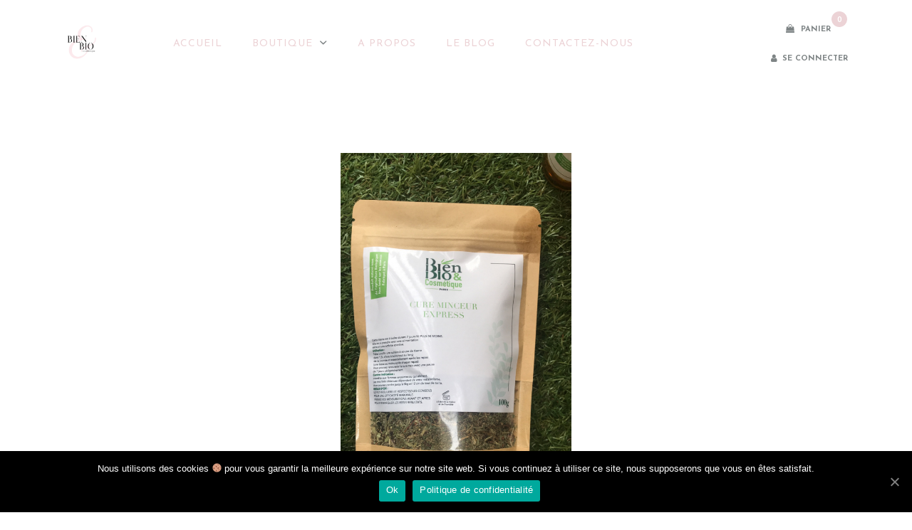

--- FILE ---
content_type: text/html; charset=UTF-8
request_url: https://bienbiocosmetique.com/cure-minceur-express-3/
body_size: 19476
content:
<!DOCTYPE html>
<html lang="fr-FR" class="no-js
									 scheme_default										">
<head>
			<meta charset="UTF-8">
		<meta name="viewport" content="width=device-width, initial-scale=1, maximum-scale=1">
		<meta name="format-detection" content="telephone=no">
		<link rel="profile" href="http://gmpg.org/xfn/11">
		<link rel="pingback" href="https://bienbiocosmetique.com/xmlrpc.php">
		<title>cure minceur express &#8211; Bien &amp; Bio&#039;Cosmétique</title>
<script>window._wca = window._wca || [];</script>
<link rel='dns-prefetch' href='//static.klaviyo.com' />
<link rel='dns-prefetch' href='//ajax.googleapis.com' />
<link rel='dns-prefetch' href='//stats.wp.com' />
<link rel='dns-prefetch' href='//code.tidio.co' />
<link rel='dns-prefetch' href='//fonts.googleapis.com' />
<link rel='dns-prefetch' href='//s.w.org' />
<link rel="alternate" type="application/rss+xml" title="Bien &amp; Bio&#039;Cosmétique &raquo; Flux" href="https://bienbiocosmetique.com/feed/" />
<link rel="alternate" type="application/rss+xml" title="Bien &amp; Bio&#039;Cosmétique &raquo; Flux des commentaires" href="https://bienbiocosmetique.com/comments/feed/" />
<link rel="alternate" type="application/rss+xml" title="Bien &amp; Bio&#039;Cosmétique &raquo; cure minceur express Flux des commentaires" href="https://bienbiocosmetique.com/feed/?attachment_id=2119" />
<meta property="og:url" content="https://bienbiocosmetique.com/cure-minceur-express-3/ "/>
			<meta property="og:title" content="cure minceur express" />
			<meta property="og:description" content="" />  
			<meta property="og:type" content="article" /><!-- This site uses the Google Analytics by ExactMetrics plugin v6.0.2 - Using Analytics tracking - https://www.exactmetrics.com/ -->
<script type="text/javascript" data-cfasync="false">
	var em_version         = '6.0.2';
	var em_track_user      = true;
	var em_no_track_reason = '';
	
	var disableStr = 'ga-disable-UA-169832153-1';

	/* Function to detect opted out users */
	function __gaTrackerIsOptedOut() {
		return document.cookie.indexOf(disableStr + '=true') > -1;
	}

	/* Disable tracking if the opt-out cookie exists. */
	if ( __gaTrackerIsOptedOut() ) {
		window[disableStr] = true;
	}

	/* Opt-out function */
	function __gaTrackerOptout() {
	  document.cookie = disableStr + '=true; expires=Thu, 31 Dec 2099 23:59:59 UTC; path=/';
	  window[disableStr] = true;
	}

	if ( 'undefined' === typeof gaOptout ) {
		function gaOptout() {
			__gaTrackerOptout();
		}
	}
	
	if ( em_track_user ) {
		(function(i,s,o,g,r,a,m){i['GoogleAnalyticsObject']=r;i[r]=i[r]||function(){
			(i[r].q=i[r].q||[]).push(arguments)},i[r].l=1*new Date();a=s.createElement(o),
			m=s.getElementsByTagName(o)[0];a.async=1;a.src=g;m.parentNode.insertBefore(a,m)
		})(window,document,'script','//www.google-analytics.com/analytics.js','__gaTracker');

		__gaTracker('create', 'UA-169832153-1', 'auto');
		__gaTracker('set', 'forceSSL', true);
		__gaTracker('require', 'displayfeatures');
		__gaTracker('send','pageview');
	} else {
		console.log( "" );
		(function() {
			/* https://developers.google.com/analytics/devguides/collection/analyticsjs/ */
			var noopfn = function() {
				return null;
			};
			var noopnullfn = function() {
				return null;
			};
			var Tracker = function() {
				return null;
			};
			var p = Tracker.prototype;
			p.get = noopfn;
			p.set = noopfn;
			p.send = noopfn;
			var __gaTracker = function() {
				var len = arguments.length;
				if ( len === 0 ) {
					return;
				}
				var f = arguments[len-1];
				if ( typeof f !== 'object' || f === null || typeof f.hitCallback !== 'function' ) {
					console.log( 'Not running function __gaTracker(' + arguments[0] + " ....) because you are not being tracked. " + em_no_track_reason );
					return;
				}
				try {
					f.hitCallback();
				} catch (ex) {

				}
			};
			__gaTracker.create = function() {
				return new Tracker();
			};
			__gaTracker.getByName = noopnullfn;
			__gaTracker.getAll = function() {
				return [];
			};
			__gaTracker.remove = noopfn;
			window['__gaTracker'] = __gaTracker;
					})();
		}
</script>
<!-- / Google Analytics by ExactMetrics -->
		<script type="text/javascript">
			window._wpemojiSettings = {"baseUrl":"https:\/\/s.w.org\/images\/core\/emoji\/12.0.0-1\/72x72\/","ext":".png","svgUrl":"https:\/\/s.w.org\/images\/core\/emoji\/12.0.0-1\/svg\/","svgExt":".svg","source":{"concatemoji":"https:\/\/bienbiocosmetique.com\/wp-includes\/js\/wp-emoji-release.min.js?ver=5.4.18"}};
			/*! This file is auto-generated */
			!function(e,a,t){var n,r,o,i=a.createElement("canvas"),p=i.getContext&&i.getContext("2d");function s(e,t){var a=String.fromCharCode;p.clearRect(0,0,i.width,i.height),p.fillText(a.apply(this,e),0,0);e=i.toDataURL();return p.clearRect(0,0,i.width,i.height),p.fillText(a.apply(this,t),0,0),e===i.toDataURL()}function c(e){var t=a.createElement("script");t.src=e,t.defer=t.type="text/javascript",a.getElementsByTagName("head")[0].appendChild(t)}for(o=Array("flag","emoji"),t.supports={everything:!0,everythingExceptFlag:!0},r=0;r<o.length;r++)t.supports[o[r]]=function(e){if(!p||!p.fillText)return!1;switch(p.textBaseline="top",p.font="600 32px Arial",e){case"flag":return s([127987,65039,8205,9895,65039],[127987,65039,8203,9895,65039])?!1:!s([55356,56826,55356,56819],[55356,56826,8203,55356,56819])&&!s([55356,57332,56128,56423,56128,56418,56128,56421,56128,56430,56128,56423,56128,56447],[55356,57332,8203,56128,56423,8203,56128,56418,8203,56128,56421,8203,56128,56430,8203,56128,56423,8203,56128,56447]);case"emoji":return!s([55357,56424,55356,57342,8205,55358,56605,8205,55357,56424,55356,57340],[55357,56424,55356,57342,8203,55358,56605,8203,55357,56424,55356,57340])}return!1}(o[r]),t.supports.everything=t.supports.everything&&t.supports[o[r]],"flag"!==o[r]&&(t.supports.everythingExceptFlag=t.supports.everythingExceptFlag&&t.supports[o[r]]);t.supports.everythingExceptFlag=t.supports.everythingExceptFlag&&!t.supports.flag,t.DOMReady=!1,t.readyCallback=function(){t.DOMReady=!0},t.supports.everything||(n=function(){t.readyCallback()},a.addEventListener?(a.addEventListener("DOMContentLoaded",n,!1),e.addEventListener("load",n,!1)):(e.attachEvent("onload",n),a.attachEvent("onreadystatechange",function(){"complete"===a.readyState&&t.readyCallback()})),(n=t.source||{}).concatemoji?c(n.concatemoji):n.wpemoji&&n.twemoji&&(c(n.twemoji),c(n.wpemoji)))}(window,document,window._wpemojiSettings);
		</script>
		<style type="text/css">
img.wp-smiley,
img.emoji {
	display: inline !important;
	border: none !important;
	box-shadow: none !important;
	height: 1em !important;
	width: 1em !important;
	margin: 0 .07em !important;
	vertical-align: -0.1em !important;
	background: none !important;
	padding: 0 !important;
}
</style>
	<link property="stylesheet" rel='stylesheet' id='wp-block-library-css'  href='https://c0.wp.com/c/5.4.18/wp-includes/css/dist/block-library/style.min.css' type='text/css' media='all' />
<style id='wp-block-library-inline-css' type='text/css'>
.has-text-align-justify{text-align:justify;}
</style>
<link property="stylesheet" rel='stylesheet' id='wc-block-style-css'  href='https://c0.wp.com/p/woocommerce/4.1.4/packages/woocommerce-blocks/build/style.css' type='text/css' media='all' />
<link property="stylesheet" rel='stylesheet' id='ivole-frontend-css-css'  href='https://bienbiocosmetique.com/wp-content/plugins/customer-reviews-woocommerce/css/frontend.css' type='text/css' media='all' />
<link property="stylesheet" rel='stylesheet' id='ivole-reviews-grid-css'  href='https://bienbiocosmetique.com/wp-content/plugins/customer-reviews-woocommerce/css/reviews-grid.css?ver=3.61' type='text/css' media='all' />
<link property="stylesheet" rel='stylesheet' id='affwp-forms-css'  href='https://bienbiocosmetique.com/wp-content/plugins/affiliate-wp/assets/css/forms.min.css?ver=2.2.14' type='text/css' media='all' />
<link property="stylesheet" rel='stylesheet' id='contact-form-7-css'  href='https://bienbiocosmetique.com/wp-content/plugins/contact-form-7/includes/css/styles.css?ver=5.1.8' type='text/css' media='all' />
<link property="stylesheet" rel='stylesheet' id='jquery-ui-theme-css'  href='https://ajax.googleapis.com/ajax/libs/jqueryui/1.11.4/themes/smoothness/jquery-ui.min.css?ver=1.11.4' type='text/css' media='all' />
<link property="stylesheet" rel='stylesheet' id='jquery-ui-timepicker-css'  href='https://bienbiocosmetique.com/wp-content/plugins/contact-form-7-datepicker/js/jquery-ui-timepicker/jquery-ui-timepicker-addon.min.css?ver=5.4.18' type='text/css' media='all' />
<link property="stylesheet" rel='stylesheet' id='cookie-notice-front-css'  href='https://bienbiocosmetique.com/wp-content/plugins/cookie-notice/css/front.min.css?ver=5.4.18' type='text/css' media='all' />
<link property="stylesheet" rel='stylesheet' id='essential-grid-plugin-settings-css'  href='https://bienbiocosmetique.com/wp-content/plugins/essential-grid/public/assets/css/settings.css?ver=2.2.5' type='text/css' media='all' />
<link property="stylesheet" rel='stylesheet' id='tp-open-sans-css'  href='https://fonts.googleapis.com/css?family=Open+Sans%3A300%2C400%2C600%2C700%2C800&#038;ver=5.4.18' type='text/css' media='all' />
<link property="stylesheet" rel='stylesheet' id='tp-raleway-css'  href='https://fonts.googleapis.com/css?family=Raleway%3A100%2C200%2C300%2C400%2C500%2C600%2C700%2C800%2C900&#038;ver=5.4.18' type='text/css' media='all' />
<link property="stylesheet" rel='stylesheet' id='tp-droid-serif-css'  href='https://fonts.googleapis.com/css?family=Droid+Serif%3A400%2C700&#038;ver=5.4.18' type='text/css' media='all' />
<link property="stylesheet" rel='stylesheet' id='tp-fontello-css'  href='https://bienbiocosmetique.com/wp-content/plugins/essential-grid/public/assets/font/fontello/css/fontello.css?ver=2.2.5' type='text/css' media='all' />
<link property="stylesheet" rel='stylesheet' id='css/packlink-checkout.css-css'  href='https://bienbiocosmetique.com/wp-content/plugins/packlink-pro-shipping/resources/css/packlink-checkout.css?ver=2.2.1' type='text/css' media='all' />
<link property="stylesheet" rel='stylesheet' id='css/packlink-location-picker.css-css'  href='https://bienbiocosmetique.com/wp-content/plugins/packlink-pro-shipping/resources/css/packlink-location-picker.css?ver=2.2.1' type='text/css' media='all' />
<link property="stylesheet" rel='stylesheet' id='rs-plugin-settings-css'  href='https://bienbiocosmetique.com/wp-content/plugins/revslider/public/assets/css/settings.css?ver=5.4.8' type='text/css' media='all' />
<style id='rs-plugin-settings-inline-css' type='text/css'>
#rs-demo-id {}
</style>
<link property="stylesheet" rel='stylesheet' id='trx_addons-icons-css'  href='https://bienbiocosmetique.com/wp-content/plugins/trx_addons/css/font-icons/css/trx_addons_icons-embedded.css' type='text/css' media='all' />
<link property="stylesheet" rel='stylesheet' id='swiperslider-css'  href='https://bienbiocosmetique.com/wp-content/plugins/trx_addons/js/swiper/swiper.min.css' type='text/css' media='all' />
<link property="stylesheet" rel='stylesheet' id='magnific-popup-css'  href='https://bienbiocosmetique.com/wp-content/plugins/trx_addons/js/magnific/magnific-popup.min.css' type='text/css' media='all' />
<link property="stylesheet" rel='stylesheet' id='trx_addons-css'  href='https://bienbiocosmetique.com/wp-content/plugins/trx_addons/css/trx_addons.css' type='text/css' media='all' />
<link property="stylesheet" rel='stylesheet' id='trx_addons-animation-css'  href='https://bienbiocosmetique.com/wp-content/plugins/trx_addons/css/trx_addons.animation.css' type='text/css' media='all' />
<link property="stylesheet" rel='stylesheet' id='woocommerce-layout-css'  href='https://c0.wp.com/p/woocommerce/4.1.4/assets/css/woocommerce-layout.css' type='text/css' media='all' />
<style id='woocommerce-layout-inline-css' type='text/css'>

	.infinite-scroll .woocommerce-pagination {
		display: none;
	}
</style>
<link property="stylesheet" rel='stylesheet' id='woocommerce-smallscreen-css'  href='https://c0.wp.com/p/woocommerce/4.1.4/assets/css/woocommerce-smallscreen.css' type='text/css' media='only screen and (max-width: 768px)' />
<link property="stylesheet" rel='stylesheet' id='woocommerce-general-css'  href='https://c0.wp.com/p/woocommerce/4.1.4/assets/css/woocommerce.css' type='text/css' media='all' />
<style id='woocommerce-inline-inline-css' type='text/css'>
.woocommerce form .form-row .required { visibility: visible; }
</style>
<link property="stylesheet" rel='stylesheet' id='trp-language-switcher-style-css'  href='https://bienbiocosmetique.com/wp-content/plugins/translatepress-multilingual/assets/css/trp-language-switcher.css?ver=1.7.6' type='text/css' media='all' />
<link property="stylesheet" rel='stylesheet' id='wc-gateway-ppec-frontend-css'  href='https://bienbiocosmetique.com/wp-content/plugins/woocommerce-gateway-paypal-express-checkout/assets/css/wc-gateway-ppec-frontend.css?ver=5.4.18' type='text/css' media='all' />
<link property="stylesheet" rel='stylesheet' id='wooco-frontend-css'  href='https://bienbiocosmetique.com/wp-content/plugins/wpc-composite-products-premium/assets/css/frontend.css?ver=5.4.18' type='text/css' media='all' />
<link property="stylesheet" rel='stylesheet' id='cleanskin-style-css'  href='https://bienbiocosmetique.com/wp-content/themes/cleanskin/style.css?ver=5.4.18' type='text/css' media='all' />
<link property="stylesheet" rel='stylesheet' id='wpgdprc.css-css'  href='https://bienbiocosmetique.com/wp-content/plugins/wp-gdpr-compliance/assets/css/front.css?ver=1563112400' type='text/css' media='all' />
<style id='wpgdprc.css-inline-css' type='text/css'>

            div.wpgdprc .wpgdprc-switch .wpgdprc-switch-inner:before { content: 'Yes'; }
            div.wpgdprc .wpgdprc-switch .wpgdprc-switch-inner:after { content: 'No'; }
        
</style>
<link property="stylesheet" rel='stylesheet' id='cleanskin-font-google_fonts-css'  href='https://fonts.googleapis.com/css?family=Roboto:300,300italic,400,400italic,700,700italic%7CLato:300,300italic,400,400italic,700,700italic%7CJosefin+Sans:300,300italic,400,400italic,700,700italic&#038;subset=latin,latin-ext' type='text/css' media='all' />
<link property="stylesheet" rel='stylesheet' id='cleanskin-icons-css'  href='https://bienbiocosmetique.com/wp-content/themes/cleanskin/css/font-icons/css/fontello-embedded.css' type='text/css' media='all' />
<link property="stylesheet" rel='stylesheet' id='cleanskin-main-css'  href='https://bienbiocosmetique.com/wp-content/themes/cleanskin/style.css' type='text/css' media='all' />
<link property="stylesheet" rel='stylesheet' id='cleanskin-custom-css'  href='https://bienbiocosmetique.com/wp-content/themes/cleanskin/css/__custom.css' type='text/css' media='all' />
<link property="stylesheet" rel='stylesheet' id='cleanskin-color-default-css'  href='https://bienbiocosmetique.com/wp-content/themes/cleanskin/css/__colors_default.css' type='text/css' media='all' />
<link property="stylesheet" rel='stylesheet' id='cleanskin-color-dark-css'  href='https://bienbiocosmetique.com/wp-content/themes/cleanskin/css/__colors_dark.css' type='text/css' media='all' />
<link property="stylesheet" rel='stylesheet' id='mediaelement-css'  href='https://c0.wp.com/c/5.4.18/wp-includes/js/mediaelement/mediaelementplayer-legacy.min.css' type='text/css' media='all' />
<link property="stylesheet" rel='stylesheet' id='wp-mediaelement-css'  href='https://c0.wp.com/c/5.4.18/wp-includes/js/mediaelement/wp-mediaelement.min.css' type='text/css' media='all' />
<link property="stylesheet" rel='stylesheet' id='cleanskin-child-css'  href='https://bienbiocosmetique.com/wp-content/themes/cleanskin-child/style.css' type='text/css' media='all' />
<link property="stylesheet" rel='stylesheet' id='trx_addons-responsive-css'  href='https://bienbiocosmetique.com/wp-content/plugins/trx_addons/css/trx_addons.responsive.css' type='text/css' media='all' />
<link property="stylesheet" rel='stylesheet' id='cleanskin-responsive-css'  href='https://bienbiocosmetique.com/wp-content/themes/cleanskin/css/responsive.css' type='text/css' media='all' />
<link property="stylesheet" rel='stylesheet' id='jetpack_css-css'  href='https://c0.wp.com/p/jetpack/8.5.3/css/jetpack.css' type='text/css' media='all' />
<script type='text/javascript' src='https://c0.wp.com/c/5.4.18/wp-includes/js/jquery/jquery.js'></script>
<script type='text/javascript' src='https://c0.wp.com/c/5.4.18/wp-includes/js/jquery/jquery-migrate.min.js'></script>
<script type='text/javascript' src='https://bienbiocosmetique.com/wp-content/plugins/essential-grid/public/assets/js/jquery.esgbox.min.js?ver=2.2.5'></script>
<link rel='https://api.w.org/' href='https://bienbiocosmetique.com/wp-json/' />
<link rel="EditURI" type="application/rsd+xml" title="RSD" href="https://bienbiocosmetique.com/xmlrpc.php?rsd" />
<link rel="wlwmanifest" type="application/wlwmanifest+xml" href="https://bienbiocosmetique.com/wp-includes/wlwmanifest.xml" /> 
<meta name="generator" content="WordPress 5.4.18" />
<meta name="generator" content="WooCommerce 4.1.4" />
<link rel='shortlink' href='https://wp.me/aaWyfd-yb' />
<link rel="alternate" type="application/json+oembed" href="https://bienbiocosmetique.com/wp-json/oembed/1.0/embed?url=https%3A%2F%2Fbienbiocosmetique.com%2Fcure-minceur-express-3%2F" />
<link rel="alternate" type="text/xml+oembed" href="https://bienbiocosmetique.com/wp-json/oembed/1.0/embed?url=https%3A%2F%2Fbienbiocosmetique.com%2Fcure-minceur-express-3%2F&#038;format=xml" />
		<script type="text/javascript">
			var ajaxRevslider;
			
			jQuery(document).ready(function() {
				// CUSTOM AJAX CONTENT LOADING FUNCTION
				ajaxRevslider = function(obj) {
				
					// obj.type : Post Type
					// obj.id : ID of Content to Load
					// obj.aspectratio : The Aspect Ratio of the Container / Media
					// obj.selector : The Container Selector where the Content of Ajax will be injected. It is done via the Essential Grid on Return of Content
					
					var content = "";

					data = {};
					
					data.action = 'revslider_ajax_call_front';
					data.client_action = 'get_slider_html';
					data.token = '3439d14f57';
					data.type = obj.type;
					data.id = obj.id;
					data.aspectratio = obj.aspectratio;
					
					// SYNC AJAX REQUEST
					jQuery.ajax({
						type:"post",
						url:"https://bienbiocosmetique.com/wp-admin/admin-ajax.php",
						dataType: 'json',
						data:data,
						async:false,
						success: function(ret, textStatus, XMLHttpRequest) {
							if(ret.success == true)
								content = ret.data;								
						},
						error: function(e) {
							console.log(e);
						}
					});
					
					 // FIRST RETURN THE CONTENT WHEN IT IS LOADED !!
					 return content;						 
				};
				
				// CUSTOM AJAX FUNCTION TO REMOVE THE SLIDER
				var ajaxRemoveRevslider = function(obj) {
					return jQuery(obj.selector+" .rev_slider").revkill();
				};

				// EXTEND THE AJAX CONTENT LOADING TYPES WITH TYPE AND FUNCTION
				var extendessential = setInterval(function() {
					if (jQuery.fn.tpessential != undefined) {
						clearInterval(extendessential);
						if(typeof(jQuery.fn.tpessential.defaults) !== 'undefined') {
							jQuery.fn.tpessential.defaults.ajaxTypes.push({type:"revslider",func:ajaxRevslider,killfunc:ajaxRemoveRevslider,openAnimationSpeed:0.3});   
							// type:  Name of the Post to load via Ajax into the Essential Grid Ajax Container
							// func: the Function Name which is Called once the Item with the Post Type has been clicked
							// killfunc: function to kill in case the Ajax Window going to be removed (before Remove function !
							// openAnimationSpeed: how quick the Ajax Content window should be animated (default is 0.3)
						}
					}
				},30);
			});
		</script>
				<script type="text/javascript">
		var AFFWP = AFFWP || {};
		AFFWP.referral_var = 'ref';
		AFFWP.expiration = 1;
		AFFWP.debug = 0;


		AFFWP.referral_credit_last = 0;
		</script>
<link rel="alternate" hreflang="fr-FR" href="https://bienbiocosmetique.com/cure-minceur-express-3/"/>

<link rel='dns-prefetch' href='//v0.wordpress.com'/>
<link rel='dns-prefetch' href='//c0.wp.com'/>
<style type='text/css'>img#wpstats{display:none}</style>	<noscript><style>.woocommerce-product-gallery{ opacity: 1 !important; }</style></noscript>
				<script  type="text/javascript">
				!function(f,b,e,v,n,t,s){if(f.fbq)return;n=f.fbq=function(){n.callMethod?
					n.callMethod.apply(n,arguments):n.queue.push(arguments)};if(!f._fbq)f._fbq=n;
					n.push=n;n.loaded=!0;n.version='2.0';n.queue=[];t=b.createElement(e);t.async=!0;
					t.src=v;s=b.getElementsByTagName(e)[0];s.parentNode.insertBefore(t,s)}(window,
					document,'script','https://connect.facebook.net/en_US/fbevents.js');
			</script>
			<!-- WooCommerce Facebook Integration Begin -->
			<script  type="text/javascript">

				fbq('init', '643513096264698', {}, {
    "agent": "woocommerce-4.1.4-1.11.4"
});

				fbq( 'track', 'PageView', {
    "source": "woocommerce",
    "version": "4.1.4",
    "pluginVersion": "1.11.4"
} );

				document.addEventListener( 'DOMContentLoaded', function() {
					jQuery && jQuery( function( $ ) {
						// insert placeholder for events injected when a product is added to the cart through AJAX
						$( document.body ).append( '<div class=\"wc-facebook-pixel-event-placeholder\"></div>' );
					} );
				}, false );

			</script>
			<!-- WooCommerce Facebook Integration End -->
			<meta name="generator" content="Powered by WPBakery Page Builder - drag and drop page builder for WordPress."/>
<!--[if lte IE 9]><link rel="stylesheet" type="text/css" href="https://bienbiocosmetique.com/wp-content/plugins/js_composer/assets/css/vc_lte_ie9.min.css" media="screen"><![endif]--><style type="text/css" id="custom-background-css">
body.custom-background { background-color: #ffffff; }
</style>
	<meta name="generator" content="Powered by Slider Revolution 5.4.8 - responsive, Mobile-Friendly Slider Plugin for WordPress with comfortable drag and drop interface." />

<!-- Jetpack Open Graph Tags -->
<meta property="og:type" content="article" />
<meta property="og:title" content="cure minceur express" />
<meta property="og:url" content="https://bienbiocosmetique.com/cure-minceur-express-3/" />
<meta property="og:description" content="Voir l&rsquo;article pour en savoir plus." />
<meta property="article:published_time" content="2019-05-27T19:38:55+00:00" />
<meta property="article:modified_time" content="2019-05-27T19:38:55+00:00" />
<meta property="og:site_name" content="Bien &amp; Bio&#039;Cosmétique" />
<meta property="og:image" content="https://bienbiocosmetique.com/wp-content/uploads/2019/05/cure-minceur-express-1.jpeg" />
<meta property="og:locale" content="fr_FR" />
<meta name="twitter:text:title" content="cure minceur express" />
<meta name="twitter:image" content="https://bienbiocosmetique.com/wp-content/uploads/2019/05/cure-minceur-express-1.jpeg?w=640" />
<meta name="twitter:card" content="summary_large_image" />
<meta name="twitter:description" content="Voir l&rsquo;article pour en savoir plus." />

<!-- End Jetpack Open Graph Tags -->
<link rel="icon" href="https://bienbiocosmetique.com/wp-content/uploads/2020/05/cropped-logo-bienbio-rose-clair_Plan-de-travail-1-5-32x32.png" sizes="32x32" />
<link rel="icon" href="https://bienbiocosmetique.com/wp-content/uploads/2020/05/cropped-logo-bienbio-rose-clair_Plan-de-travail-1-5-192x192.png" sizes="192x192" />
<link rel="apple-touch-icon" href="https://bienbiocosmetique.com/wp-content/uploads/2020/05/cropped-logo-bienbio-rose-clair_Plan-de-travail-1-5-180x180.png" />
<meta name="msapplication-TileImage" content="https://bienbiocosmetique.com/wp-content/uploads/2020/05/cropped-logo-bienbio-rose-clair_Plan-de-travail-1-5-270x270.png" />
<script type="text/javascript">function setREVStartSize(e){									
						try{ e.c=jQuery(e.c);var i=jQuery(window).width(),t=9999,r=0,n=0,l=0,f=0,s=0,h=0;
							if(e.responsiveLevels&&(jQuery.each(e.responsiveLevels,function(e,f){f>i&&(t=r=f,l=e),i>f&&f>r&&(r=f,n=e)}),t>r&&(l=n)),f=e.gridheight[l]||e.gridheight[0]||e.gridheight,s=e.gridwidth[l]||e.gridwidth[0]||e.gridwidth,h=i/s,h=h>1?1:h,f=Math.round(h*f),"fullscreen"==e.sliderLayout){var u=(e.c.width(),jQuery(window).height());if(void 0!=e.fullScreenOffsetContainer){var c=e.fullScreenOffsetContainer.split(",");if (c) jQuery.each(c,function(e,i){u=jQuery(i).length>0?u-jQuery(i).outerHeight(!0):u}),e.fullScreenOffset.split("%").length>1&&void 0!=e.fullScreenOffset&&e.fullScreenOffset.length>0?u-=jQuery(window).height()*parseInt(e.fullScreenOffset,0)/100:void 0!=e.fullScreenOffset&&e.fullScreenOffset.length>0&&(u-=parseInt(e.fullScreenOffset,0))}f=u}else void 0!=e.minHeight&&f<e.minHeight&&(f=e.minHeight);e.c.closest(".rev_slider_wrapper").css({height:f})					
						}catch(d){console.log("Failure at Presize of Slider:"+d)}						
					};</script>
<noscript><style type="text/css"> .wpb_animate_when_almost_visible { opacity: 1; }</style></noscript><style type="text/css" id="trx_addons-inline-styles-inline-css">.vc_custom_1591351269171{background-size: cover !important;}.vc_custom_1555964304357{background-size: cover !important;}.vc_custom_1591350848430{background-size: cover !important;}.trx_addons_inline_1656372776{max-height:50px;}.sc_layouts_title_title{font-size:0.3em}</style><!-- WooCommerce Google Analytics Integration -->
		<script type='text/javascript'>
			var gaProperty = 'UA-169832153-1';
			var disableStr = 'ga-disable-' + gaProperty;
			if ( document.cookie.indexOf( disableStr + '=true' ) > -1 ) {
				window[disableStr] = true;
			}
			function gaOptout() {
				document.cookie = disableStr + '=true; expires=Thu, 31 Dec 2099 23:59:59 UTC; path=/';
				window[disableStr] = true;
			}
		</script>
		<script type='text/javascript'>(function(i,s,o,g,r,a,m){i['GoogleAnalyticsObject']=r;i[r]=i[r]||function(){
		(i[r].q=i[r].q||[]).push(arguments)},i[r].l=1*new Date();a=s.createElement(o),
		m=s.getElementsByTagName(o)[0];a.async=1;a.src=g;m.parentNode.insertBefore(a,m)
		})(window,document,'script', '//www.google-analytics.com/analytics.js','ga');ga( 'create', 'UA-169832153-1', 'auto' );ga( 'require', 'linkid' );ga( 'set', 'anonymizeIp', true );
		ga( 'set', 'dimension1', 'no' );
ga( 'require', 'ec' );</script>
		<!-- /WooCommerce Google Analytics Integration --></head>

<body class="attachment attachment-template-default single single-attachment postid-2119 attachmentid-2119 attachment-jpeg custom-background wp-custom-logo theme-cleanskin cookies-not-set ua_chrome woocommerce-no-js translatepress-fr_FR body_tag scheme_default blog_mode_post body_style_wide is_single sidebar_hide expand_content trx_addons_present header_type_custom header_style_header-custom-487 header_position_default menu_style_top no_layout wpb-js-composer js-comp-ver-5.6 vc_responsive">

	
	<div class="body_wrap">

		<div class="page_wrap">
			<header class="top_panel top_panel_custom top_panel_custom_487 top_panel_custom_header-default				 without_bg_image">
	<div data-vc-full-width="true" data-vc-full-width-init="false" data-vc-stretch-content="true" class="vc_row wpb_row vc_row-fluid vc_row-no-padding sc_layouts_hide_on_mobile"><div class="wpb_column vc_column_container vc_col-sm-12 sc_layouts_column_icons_position_left"><div class="vc_column-inner"><div class="wpb_wrapper"><div id="sc_content_1462918133"
		class="sc_content sc_content_default sc_content_width_1_1 sc_float_center sc_align_center"><div class="sc_content_container"><div class="vc_row wpb_row vc_inner vc_row-fluid vc_custom_1555964304357 vc_row-has-fill vc_row-o-content-middle vc_row-flex sc_layouts_row sc_layouts_row_type_compact"><div class="wpb_column vc_column_container vc_col-sm-9 vc_col-lg-10 vc_col-md-9 sc_layouts_column sc_layouts_column_align_left sc_layouts_column_icons_position_left"><div class="vc_column-inner"><div class="wpb_wrapper"><div class="sc_layouts_item"><a href="https://bienbiocosmetique.com/" id="sc_layouts_logo_2133614051" class="sc_layouts_logo sc_layouts_logo_default"><img class="logo_image trx_addons_inline_1656372776"
					src="//bienbiocosmetique.com/wp-content/uploads/2020/05/cropped-logo-bienbio-rose-clair_Plan-de-travail-1-2.png"
					alt="Bien &amp; Bio&#039;Cosmétique" width="1255" height="1294"></a><!-- /.sc_layouts_logo --></div><div class="sc_layouts_item"><nav class="sc_layouts_menu sc_layouts_menu_default sc_layouts_menu_dir_horizontal menu_hover_fade" id="sc_layouts_menu_953871032"		><ul id="menu_main" class="sc_layouts_menu_nav menu_main_nav"><li id="menu-item-1996" class="menu-item menu-item-type-post_type menu-item-object-page menu-item-home menu-item-1996"><a href="https://bienbiocosmetique.com/"><span>Accueil</span></a></li><li id="menu-item-1800" class="menu-item menu-item-type-post_type menu-item-object-page menu-item-has-children menu-item-1800"><a href="https://bienbiocosmetique.com/boutique/"><span>Boutique</span></a>
<ul class="sub-menu"><li id="menu-item-1860" class="menu-item menu-item-type-custom menu-item-object-custom menu-item-1860"><a href="https://bienbiocosmetique.com/product-category/nouveaute/"><span>Nouveauté</span></a></li><li id="menu-item-3277" class="menu-item menu-item-type-taxonomy menu-item-object-product_cat menu-item-3277"><a href="https://bienbiocosmetique.com/product-category/pack/"><span>Pack</span></a></li><li id="menu-item-3083" class="menu-item menu-item-type-custom menu-item-object-custom menu-item-3083"><a href="https://bienbiocosmetique.com/product-category/huile-de-nigelle/"><span>Huile de Nigelle</span></a></li><li id="menu-item-1848" class="menu-item menu-item-type-custom menu-item-object-custom menu-item-has-children menu-item-1848"><a href="https://bienbiocosmetique.com/product-category/cheveux/"><span>Cheveux</span></a>
	<ul class="sub-menu"><li id="menu-item-1849" class="menu-item menu-item-type-custom menu-item-object-custom menu-item-1849"><a href="https://bienbiocosmetique.com/product-category/cheveux/chute-pousse-des-cheveux/"><span>Chute / Pousse des cheveux</span></a></li><li id="menu-item-1850" class="menu-item menu-item-type-custom menu-item-object-custom menu-item-1850"><a href="https://bienbiocosmetique.com/product-category/cheveux/cheveux-boucles-afro/"><span>Cheveux bouclés / afro</span></a></li><li id="menu-item-1851" class="menu-item menu-item-type-custom menu-item-object-custom menu-item-1851"><a href="https://bienbiocosmetique.com/product-category/cheveux/autre/"><span>Autre</span></a></li></ul>
</li><li id="menu-item-1857" class="menu-item menu-item-type-custom menu-item-object-custom menu-item-has-children menu-item-1857"><a href="https://bienbiocosmetique.com/product-category/corps-visage/"><span>Visage</span></a>
	<ul class="sub-menu"><li id="menu-item-1858" class="menu-item menu-item-type-custom menu-item-object-custom menu-item-1858"><a href="https://bienbiocosmetique.com/product-category/corps-visage/peau-a-problemes/"><span>Peau à problèmes</span></a></li><li id="menu-item-1859" class="menu-item menu-item-type-custom menu-item-object-custom menu-item-1859"><a href="https://bienbiocosmetique.com/product-category/corps-visage/soin-du-visage/"><span>Soin du visage</span></a></li></ul>
</li><li id="menu-item-3088" class="menu-item menu-item-type-custom menu-item-object-custom menu-item-has-children menu-item-3088"><a href="https://bienbiocosmetique.com/product-category/corps/"><span>Corps</span></a>
	<ul class="sub-menu"><li id="menu-item-3087" class="menu-item menu-item-type-custom menu-item-object-custom menu-item-3087"><a href="https://bienbiocosmetique.com/product-category/corps-visage/soin-du-corps/"><span>Soin du corps</span></a></li></ul>
</li><li id="menu-item-1855" class="menu-item menu-item-type-custom menu-item-object-custom menu-item-has-children menu-item-1855"><a href="https://bienbiocosmetique.com/product-category/bien-etre/"><span>Bien être</span></a>
	<ul class="sub-menu"><li id="menu-item-1856" class="menu-item menu-item-type-custom menu-item-object-custom menu-item-1856"><a href="https://bienbiocosmetique.com/product-category/bien-etre/minceur/"><span>Minceur</span></a></li></ul>
</li></ul>
</li><li id="menu-item-1870" class="menu-item menu-item-type-post_type menu-item-object-page menu-item-1870"><a href="https://bienbiocosmetique.com/a-propos/"><span>A propos</span></a></li><li id="menu-item-1871" class="menu-item menu-item-type-post_type menu-item-object-page current_page_parent menu-item-1871"><a href="https://bienbiocosmetique.com/blog/"><span>Le Blog</span></a></li><li id="menu-item-1824" class="menu-item menu-item-type-post_type menu-item-object-page menu-item-1824"><a href="https://bienbiocosmetique.com/contactez-nous/"><span>Contactez-nous</span></a></li></ul></nav><!-- /.sc_layouts_menu --></div></div></div></div><div class="wpb_column vc_column_container vc_col-sm-3 vc_col-lg-2 vc_col-md-3 sc_layouts_column sc_layouts_column_align_right sc_layouts_column_icons_position_left"><div class="vc_column-inner"><div class="wpb_wrapper"><div class="sc_layouts_item"><div id="sc_layouts_cart_1705134874" class="sc_layouts_cart">
		<span class="sc_layouts_item_icon sc_layouts_cart_icon sc_icons_type_icons trx_addons_icon-basket"></span>
		<span class="sc_layouts_item_details sc_layouts_cart_details">
						<span class="sc_layouts_item_details_line1 sc_layouts_cart_label">Panier</span>
						<span class="sc_layouts_item_details_line2 sc_layouts_cart_totals">
				<span class="sc_layouts_cart_items">0 items</span>
				- 
				<span class="sc_layouts_cart_summa">0.00&euro;</span>
			</span>
		</span><!-- /.sc_layouts_cart_details -->
		<span class="sc_layouts_cart_items_short">0</span>
		<div class="sc_layouts_cart_widget widget_area">
			<span class="sc_layouts_cart_widget_close trx_addons_icon-cancel"></span>
			<div class="widget woocommerce widget_shopping_cart"><div class="widget_shopping_cart_content"></div></div>		</div><!-- /.sc_layouts_cart_widget -->
	</div><!-- /.sc_layouts_cart --></div><div class="sc_layouts_item"><div id="sc_layouts_login_1991355086" class="sc_layouts_login sc_layouts_menu sc_layouts_menu_default"><ul class="sc_layouts_login_menu sc_layouts_menu_nav sc_layouts_menu_no_collapse"><li class="menu-item"><a href="#trx_addons_login_popup" class="trx_addons_popup_link trx_addons_login_link "><span class="sc_layouts_item_icon sc_layouts_login_icon sc_icons_type_icons trx_addons_icon-user-alt"></span><span class="sc_layouts_item_details sc_layouts_login_details"><span class="sc_layouts_item_details_line1 sc_layouts_iconed_text_line1">Se connecter</span></span></a></li></ul></div><!-- /.sc_layouts_login --></div></div></div></div></div></div></div><!-- /.sc_content --></div></div></div></div><div class="vc_row-full-width vc_clearfix"></div><div id="top-header-mobile" data-vc-full-width="true" data-vc-full-width-init="false" data-vc-stretch-content="true" class="vc_row wpb_row vc_row-fluid vc_custom_1591351269171 vc_row-has-fill vc_row-no-padding sc_layouts_hide_on_desktop sc_layouts_hide_on_notebook sc_layouts_hide_on_tablet"><div class="wpb_column vc_column_container vc_col-sm-12 sc_layouts_column_icons_position_left"><div class="vc_column-inner"><div class="wpb_wrapper"><div id="sc_content_1381213982"
		class="sc_content sc_content_default sc_float_center sc_padding_tiny"><div class="sc_content_container"><div class="vc_row wpb_row vc_inner vc_row-fluid vc_custom_1591350848430 vc_row-has-fill vc_row-o-content-middle vc_row-flex sc_layouts_row sc_layouts_row_type_compact"><div class="wpb_column vc_column_container vc_col-sm-6 vc_col-xs-6 sc_layouts_column sc_layouts_column_align_left sc_layouts_column_icons_position_left"><div class="vc_column-inner"><div class="wpb_wrapper"><div class="sc_layouts_item"><a href="https://bienbiocosmetique.com/" id="logo-mobile" class="sc_layouts_logo sc_layouts_logo_default"><img class="logo_image"
					src="//bienbiocosmetique.com/wp-content/uploads/2020/05/cropped-logo-bienbio-rose-clair_Plan-de-travail-1-2.png"
					alt="Bien &amp; Bio&#039;Cosmétique" width="1255" height="1294"></a><!-- /.sc_layouts_logo --></div></div></div></div><div class="wpb_column vc_column_container vc_col-sm-6 vc_col-xs-6 sc_layouts_column sc_layouts_column_align_right sc_layouts_column_icons_position_left"><div class="vc_column-inner"><div class="wpb_wrapper"><div class="sc_layouts_item"><div id="sc_layouts_cart_863407460" class="sc_layouts_cart">
		<span class="sc_layouts_item_icon sc_layouts_cart_icon sc_icons_type_icons trx_addons_icon-basket"></span>
		<span class="sc_layouts_item_details sc_layouts_cart_details">
						<span class="sc_layouts_item_details_line1 sc_layouts_cart_label">Panier</span>
						<span class="sc_layouts_item_details_line2 sc_layouts_cart_totals">
				<span class="sc_layouts_cart_items">0 items</span>
				- 
				<span class="sc_layouts_cart_summa">0.00&euro;</span>
			</span>
		</span><!-- /.sc_layouts_cart_details -->
		<span class="sc_layouts_cart_items_short">0</span>
		<div class="sc_layouts_cart_widget widget_area">
			<span class="sc_layouts_cart_widget_close trx_addons_icon-cancel"></span>
			<div class="widget woocommerce widget_shopping_cart"><div class="widget_shopping_cart_content"></div></div>		</div><!-- /.sc_layouts_cart_widget -->
	</div><!-- /.sc_layouts_cart --></div><div class="sc_layouts_item"><div id="sc_layouts_login_1277073709" class="sc_layouts_login sc_layouts_menu sc_layouts_menu_default"><ul class="sc_layouts_login_menu sc_layouts_menu_nav sc_layouts_menu_no_collapse"><li class="menu-item"><a href="#trx_addons_login_popup" class="trx_addons_popup_link trx_addons_login_link "><span class="sc_layouts_item_icon sc_layouts_login_icon sc_icons_type_icons trx_addons_icon-user-alt"></span><span class="sc_layouts_item_details sc_layouts_login_details"><span class="sc_layouts_item_details_line1 sc_layouts_iconed_text_line1">Se connecter</span></span></a></li></ul></div><!-- /.sc_layouts_login --></div><div class="sc_layouts_item"><div id="sc_layouts_menu_1515790127" class="sc_layouts_iconed_text sc_layouts_menu_mobile_button sc_layouts_menu_mobile_button_burger">
		<a class="sc_layouts_item_link sc_layouts_iconed_text_link" href="#">
			<span class="sc_layouts_item_icon sc_layouts_iconed_text_icon trx_addons_icon-menu"></span>
		</a>
		</div></div></div></div></div></div></div></div><!-- /.sc_content --></div></div></div></div><div class="vc_row-full-width vc_clearfix"></div></header>
<div class="menu_mobile_overlay"></div>
<div class="menu_mobile menu_mobile_fullscreen scheme_dark">
	<div class="menu_mobile_inner">
		<a class="menu_mobile_close icon-cancel"></a>
		<a class="sc_layouts_logo" href="https://bienbiocosmetique.com/">
		<img src="//bienbiocosmetique.com/wp-content/uploads/2020/05/logo-bienbio-rose-clair_Plan-de-travail-1.png" alt="" width="2363" height="2363">	</a>
	<nav itemscope itemtype="http://schema.org/SiteNavigationElement" class="menu_mobile_nav_area"><ul id="menu_mobile" class=" menu_mobile_nav"><li class="menu-item menu-item-type-post_type menu-item-object-page menu-item-home menu-item-1996"><a href="https://bienbiocosmetique.com/"><span>Accueil</span></a></li><li class="menu-item menu-item-type-post_type menu-item-object-page menu-item-has-children menu-item-1800"><a href="https://bienbiocosmetique.com/boutique/"><span>Boutique</span></a>
<ul class="sub-menu"><li class="menu-item menu-item-type-custom menu-item-object-custom menu-item-1860"><a href="https://bienbiocosmetique.com/product-category/nouveaute/"><span>Nouveauté</span></a></li><li class="menu-item menu-item-type-taxonomy menu-item-object-product_cat menu-item-3277"><a href="https://bienbiocosmetique.com/product-category/pack/"><span>Pack</span></a></li><li class="menu-item menu-item-type-custom menu-item-object-custom menu-item-3083"><a href="https://bienbiocosmetique.com/product-category/huile-de-nigelle/"><span>Huile de Nigelle</span></a></li><li class="menu-item menu-item-type-custom menu-item-object-custom menu-item-has-children menu-item-1848"><a href="https://bienbiocosmetique.com/product-category/cheveux/"><span>Cheveux</span></a>
	<ul class="sub-menu"><li class="menu-item menu-item-type-custom menu-item-object-custom menu-item-1849"><a href="https://bienbiocosmetique.com/product-category/cheveux/chute-pousse-des-cheveux/"><span>Chute / Pousse des cheveux</span></a></li><li class="menu-item menu-item-type-custom menu-item-object-custom menu-item-1850"><a href="https://bienbiocosmetique.com/product-category/cheveux/cheveux-boucles-afro/"><span>Cheveux bouclés / afro</span></a></li><li class="menu-item menu-item-type-custom menu-item-object-custom menu-item-1851"><a href="https://bienbiocosmetique.com/product-category/cheveux/autre/"><span>Autre</span></a></li></ul>
</li><li class="menu-item menu-item-type-custom menu-item-object-custom menu-item-has-children menu-item-1857"><a href="https://bienbiocosmetique.com/product-category/corps-visage/"><span>Visage</span></a>
	<ul class="sub-menu"><li class="menu-item menu-item-type-custom menu-item-object-custom menu-item-1858"><a href="https://bienbiocosmetique.com/product-category/corps-visage/peau-a-problemes/"><span>Peau à problèmes</span></a></li><li class="menu-item menu-item-type-custom menu-item-object-custom menu-item-1859"><a href="https://bienbiocosmetique.com/product-category/corps-visage/soin-du-visage/"><span>Soin du visage</span></a></li></ul>
</li><li class="menu-item menu-item-type-custom menu-item-object-custom menu-item-has-children menu-item-3088"><a href="https://bienbiocosmetique.com/product-category/corps/"><span>Corps</span></a>
	<ul class="sub-menu"><li class="menu-item menu-item-type-custom menu-item-object-custom menu-item-3087"><a href="https://bienbiocosmetique.com/product-category/corps-visage/soin-du-corps/"><span>Soin du corps</span></a></li></ul>
</li><li class="menu-item menu-item-type-custom menu-item-object-custom menu-item-has-children menu-item-1855"><a href="https://bienbiocosmetique.com/product-category/bien-etre/"><span>Bien être</span></a>
	<ul class="sub-menu"><li class="menu-item menu-item-type-custom menu-item-object-custom menu-item-1856"><a href="https://bienbiocosmetique.com/product-category/bien-etre/minceur/"><span>Minceur</span></a></li></ul>
</li></ul>
</li><li class="menu-item menu-item-type-post_type menu-item-object-page menu-item-1870"><a href="https://bienbiocosmetique.com/a-propos/"><span>A propos</span></a></li><li class="menu-item menu-item-type-post_type menu-item-object-page current_page_parent menu-item-1871"><a href="https://bienbiocosmetique.com/blog/"><span>Le Blog</span></a></li><li class="menu-item menu-item-type-post_type menu-item-object-page menu-item-1824"><a href="https://bienbiocosmetique.com/contactez-nous/"><span>Contactez-nous</span></a></li></ul></nav><div class="search_wrap search_style_normal search_mobile">
	<div class="search_form_wrap">
		<form role="search" method="get" class="search_form" action="https://bienbiocosmetique.com/">
			<input type="text" class="search_field" placeholder="Search" value="" name="s">
			<button type="submit" class="search_submit trx_addons_icon-search"></button>
					</form>
	</div>
	</div><div class="socials_mobile"><a target="_blank" href="https://www.instagram.com/bien_bio/" class="social_item social_item_style_icons sc_icon_type_icons social_item_type_icons"><span class="social_icon social_icon_instagramm"><span class="icon-instagramm"></span></span></a><a target="_blank" href="https://www.snapchat.com/add/Bien_bio" class="social_item social_item_style_icons sc_icon_type_icons social_item_type_icons"><span class="social_icon social_icon_002_login"><span class="icon-002_login"></span></span></a></div>	</div>
</div>

			<div class="page_content_wrap">

								<div class="content_wrap">
				
					
					<div class="content">
						
<article id="post-2119" 
									class="post_item_single post_type_attachment post_format_ post-2119 attachment type-attachment status-inherit hentry">
				<div class="post_featured post_attachment
								">
				<img width="1242" height="2208" src="https://bienbiocosmetique.com/wp-content/uploads/2019/05/cure-minceur-express-1.jpeg" class="attachment-cleanskin-thumb-full size-cleanskin-thumb-full" alt="" srcset="https://bienbiocosmetique.com/wp-content/uploads/2019/05/cure-minceur-express-1.jpeg 1242w, https://bienbiocosmetique.com/wp-content/uploads/2019/05/cure-minceur-express-1-600x1067.jpeg 600w, https://bienbiocosmetique.com/wp-content/uploads/2019/05/cure-minceur-express-1-169x300.jpeg 169w, https://bienbiocosmetique.com/wp-content/uploads/2019/05/cure-minceur-express-1-576x1024.jpeg 576w, https://bienbiocosmetique.com/wp-content/uploads/2019/05/cure-minceur-express-1-768x1365.jpeg 768w, https://bienbiocosmetique.com/wp-content/uploads/2019/05/cure-minceur-express-1-864x1536.jpeg 864w, https://bienbiocosmetique.com/wp-content/uploads/2019/05/cure-minceur-express-1-1152x2048.jpeg 1152w, https://bienbiocosmetique.com/wp-content/uploads/2019/05/cure-minceur-express-1-370x658.jpeg 370w, https://bienbiocosmetique.com/wp-content/uploads/2019/05/cure-minceur-express-1-760x1351.jpeg 760w" sizes="(max-width: 1242px) 100vw, 1242px" />				</div><!-- .post_featured -->
						<div class="post_header post_header_single entry-header">
		<h3 class="post_title entry-title">cure minceur express</h3>		<div class="post_meta">
									<span class="post_meta_item post_date
														"
													>
														27 mai 2019													</span>
						 <a href="https://bienbiocosmetique.com/cure-minceur-express-3/#respond" class="post_meta_item post_counters_item post_counters_comments trx_addons_icon-comment"><span class="post_counters_number">0</span><span class="post_counters_label">Comments</span></a> 		</div><!-- .post_meta -->
				</div><!-- .post_header -->
			<div class="post_content post_content_single entry-content" itemprop="mainEntityOfPage">
			</div><!-- .entry-content -->

	</article>
	<div class="nav-links-single">
		
	<nav class="navigation post-navigation" role="navigation" aria-label="Publications">
		<h2 class="screen-reader-text">Navigation de l’article</h2>
		<div class="nav-links"><div class="nav-previous"><a href="https://bienbiocosmetique.com/cure-minceur-express-3/" rel="prev"><span class="nav-arrow"></span><span class="meta-nav" aria-hidden="true">Publié dans</span> <span class="screen-reader-text">Article précédent :</span> <h5 class="post-title">cure minceur express</h5><span class="post_date">27 mai 2019</span></a></div></div>
	</nav>	</div>
		<section class="comments_wrap">
			<div class="comments_form_wrap">
			<div class="comments_form">
				<div id="respond" class="comment-respond">
		<h4 class="section_title comments_form_title">Laisser un commentaire <small><a rel="nofollow" id="cancel-comment-reply-link" href="/cure-minceur-express-3/#respond" style="display:none;">Annuler la réponse</a></small></h4><form action="https://bienbiocosmetique.com/wp-comments-post.php" method="post" id="commentform" class="comment-form " novalidate><div class="comments_field comments_author"><label for="author" class="required">Nom</label><span class="sc_form_field_wrap"><input id="author" name="author" type="text" placeholder="Votre nom *" value="" aria-required="true" /></span></div>
<div class="comments_field comments_email"><label for="email" class="required">E-mail</label><span class="sc_form_field_wrap"><input id="email" name="email" type="text" placeholder="Votre E-mail *" value="" aria-required="true" /></span></div>
<p class="comment-form-cookies-consent"><input id="wp-comment-cookies-consent" name="wp-comment-cookies-consent" type="checkbox" value="yes" /> <label for="wp-comment-cookies-consent">Enregistrer mon nom, mon e-mail et mon site web dans le navigateur pour mon prochain commentaire.</label></p>
<div class="comments_field comments_comment"><label for="comment" class="required">Commentaire</label><span class="sc_form_field_wrap"><textarea id="comment" name="comment" placeholder="Votre commentaire *" aria-required="true"></textarea></span></div><div class="comments_field comments_i_agree_privacy_policy"><span class="sc_form_field_wrap"><input id="i_agree_privacy_policy" name="i_agree_privacy_policy" type="checkbox" value="1" /> <label for="i_agree_privacy_policy" class="optional">Je conviens que les données que je soumets sont collectées et stockées Pour plus de détails sur la gestion des données utilisateur, consultez notre <a href="https://bienbiocosmetique.com/politique-confidentilaite/" target="_blank">Politique de confidentialité</a></label></span></div>
<p class="comment-subscription-form"><input type="checkbox" name="subscribe_blog" id="subscribe_blog" value="subscribe" style="width: auto; -moz-appearance: checkbox; -webkit-appearance: checkbox;" /> <label class="subscribe-label" id="subscribe-blog-label" for="subscribe_blog">Prévenez-moi de tous les nouveaux articles par e-mail.</label></p><p class="form-submit"><input name="submit" type="submit" id="send_comment" class="submit" value="Laisser un commentaire" /> <input type='hidden' name='comment_post_ID' value='2119' id='comment_post_ID' />
<input type='hidden' name='comment_parent' id='comment_parent' value='0' />
</p><p style="display: none;"><input type="hidden" id="ak_js" name="ak_js" value="194"/></p></form>	</div><!-- #respond -->
				</div>
		</div><!-- /.comments_form_wrap -->
				</section><!-- /.comments_wrap -->
					
					</div><!-- </.content> -->

											</div><!-- </.content_wrap> -->
									</div><!-- </.page_content_wrap> -->

			<footer class="footer_wrap footer_default
 scheme_default				">
			<div class="footer_socials_wrap socials_wrap">
			<div class="footer_socials_inner">
				<a target="_blank" href="https://www.instagram.com/bien_bio/" class="social_item social_item_style_icons sc_icon_type_icons social_item_type_icons"><span class="social_icon social_icon_instagramm"><span class="icon-instagramm"></span></span></a><a target="_blank" href="https://www.snapchat.com/add/Bien_bio" class="social_item social_item_style_icons sc_icon_type_icons social_item_type_icons"><span class="social_icon social_icon_002_login"><span class="icon-002_login"></span></span></a>			</div>
		</div>
			<div class="footer_menu_wrap">
		<div class="footer_menu_inner">
			<nav itemscope itemtype="http://schema.org/SiteNavigationElement" class="menu_footer_nav_area sc_layouts_menu sc_layouts_menu_default"><ul id="menu_footer" class="sc_layouts_menu_nav menu_footer_nav"><li id="menu-item-1796" class="menu-item menu-item-type-post_type menu-item-object-page menu-item-1796"><a href="https://bienbiocosmetique.com/suivi-colis/"><span>Suivre mon colis</span></a></li><li id="menu-item-1798" class="menu-item menu-item-type-custom menu-item-object-custom menu-item-1798"><a href="https://bienbiocosmetique.com/mon-compte/edit-account/"><span>Mon compte client</span></a></li><li id="menu-item-1782" class="menu-item menu-item-type-post_type menu-item-object-page menu-item-1782"><a href="https://bienbiocosmetique.com/foire-aux-questions/"><span>Foire aux questions</span></a></li><li id="menu-item-1765" class="menu-item menu-item-type-post_type menu-item-object-page menu-item-privacy-policy menu-item-1765"><a href="https://bienbiocosmetique.com/politique-confidentilaite/"><span>Politique de confidentialité</span></a></li><li id="menu-item-1763" class="menu-item menu-item-type-post_type menu-item-object-page menu-item-1763"><a href="https://bienbiocosmetique.com/mentions-legales/"><span>Mentions légales</span></a></li><li id="menu-item-1764" class="menu-item menu-item-type-post_type menu-item-object-page menu-item-1764"><a href="https://bienbiocosmetique.com/conditions-generales-de-ventes/"><span>Conditions générales de ventes</span></a></li><li id="menu-item-3272" class="menu-item menu-item-type-post_type menu-item-object-page menu-item-3272"><a href="https://bienbiocosmetique.com/espace-affilie/"><span>Espace affilié</span></a></li></ul></nav>		</div>
	</div>
	 
<div class="footer_copyright_wrap
 scheme_				">
	<div class="footer_copyright_inner">
		<div class="content_wrap">
			<div class="copyright_text">
			Copyright © Bien &amp; Bio'Cosmetique			</div>
		</div>
	</div>
</div>
</footer><!-- /.footer_wrap -->

		</div><!-- /.page_wrap -->

	</div><!-- /.body_wrap -->

	<a href="#" class="trx_addons_scroll_to_top trx_addons_icon-up" title="Scroll to top"></a><div id="trx_addons_login_popup" class="trx_addons_popup mfp-hide">
	<div class="trx_addons_tabs">
		<ul class="trx_addons_tabs_titles"><li class="trx_addons_tabs_title trx_addons_tabs_title_login">
				<a href="#trx_addons_login_content">
					<i class="trx_addons_icon-lock-open"></i>			
					Login				</a>
			</li><li class="trx_addons_tabs_title trx_addons_tabs_title_register" data-disabled="true">
				<a href="#trx_addons_register_content">
					<i class="trx_addons_icon-user-plus"></i>			
					Register				</a>
			</li></ul>		<div id="trx_addons_login_content" class="trx_addons_tabs_content trx_addons_login_content">
			<div>
				<div class="trx_addons_popup_form_wrap trx_addons_popup_form_wrap_login">
					<form class="trx_addons_popup_form trx_addons_popup_form_login sc_input_hover_iconed" action="https://bienbiocosmetique.com/wp-login.php" method="post" name="trx_addons_login_form">
						<input type="hidden" id="login_redirect_to" name="redirect_to" value="">
						<div class="trx_addons_popup_form_field trx_addons_popup_form_field_login">
							<label class="sc_form_field sc_form_field_log sc_form_field_text required"><span class="sc_form_field_wrap"><input type="text" 
					name="log"
					id="log_1327048588"
					value="" aria-required="true"><span class="sc_form_field_hover"><i class="sc_form_field_icon trx_addons_icon-user-alt"></i><span class="sc_form_field_content" data-content="Login">Login</span></span></span></label>						</div>
						<div class="trx_addons_popup_form_field trx_addons_popup_form_field_password">
							<label class="sc_form_field sc_form_field_pwd sc_form_field_password required"><span class="sc_form_field_wrap"><input type="password" 
					name="pwd"
					id="pwd_166193712"
					value="" aria-required="true"><span class="sc_form_field_hover"><i class="sc_form_field_icon trx_addons_icon-lock"></i><span class="sc_form_field_content" data-content="Password">Password</span></span></span></label>						</div>
						<div class="trx_addons_popup_form_field trx_addons_popup_form_field_remember">
							<a href="https://bienbiocosmetique.com/mon-compte/lost-password/" class="trx_addons_popup_form_field_forgot_password">Forgot password?</a>
							<input type="checkbox" value="forever" id="rememberme" name="rememberme"><label for="rememberme"> Remember me</label>
						</div>
						<div class="trx_addons_popup_form_field trx_addons_popup_form_field_submit">
							<input type="submit" class="submit_button" value="Login">
						</div>
						<div class="trx_addons_message_box sc_form_result"></div>
					</form>
				</div>
			</div>
					</div>	</div>
</div>			<!-- Facebook Pixel Code -->
			<noscript>
				<img
					height="1"
					width="1"
					style="display:none"
					alt="fbpx"
					src="https://www.facebook.com/tr?id=643513096264698&ev=PageView&noscript=1"
				/>
			</noscript>
			<!-- End Facebook Pixel Code -->
				<script type="text/javascript">
		var c = document.body.className;
		c = c.replace(/woocommerce-no-js/, 'woocommerce-js');
		document.body.className = c;
	</script>
	<link property="stylesheet" rel='stylesheet' id='js_composer_front-css'  href='https://bienbiocosmetique.com/wp-content/plugins/js_composer/assets/css/js_composer.min.css?ver=5.6' type='text/css' media='all' />
<script async src='//static.klaviyo.com/onsite/js/klaviyo.js?company_id=Tij6NU'></script><script type='text/javascript'>
/* <![CDATA[ */
var exactmetrics_frontend = {"js_events_tracking":"true","download_extensions":"doc,pdf,ppt,zip,xls,docx,pptx,xlsx","inbound_paths":"[{\"path\":\"\\\/ref\\\/\",\"label\":\"affiliate\"},{\"path\":\"\\\/recommande\\\/\",\"label\":\"affiliate\"}]","home_url":"https:\/\/bienbiocosmetique.com","hash_tracking":"false"};
/* ]]> */
</script>
<script type='text/javascript' src='https://bienbiocosmetique.com/wp-content/plugins/google-analytics-dashboard-for-wp/assets/js/frontend.js?ver=6.0.2'></script>
<script type='text/javascript'>
/* <![CDATA[ */
var wpcf7 = {"apiSettings":{"root":"https:\/\/bienbiocosmetique.com\/wp-json\/contact-form-7\/v1","namespace":"contact-form-7\/v1"}};
/* ]]> */
</script>
<script type='text/javascript' src='https://bienbiocosmetique.com/wp-content/plugins/contact-form-7/includes/js/scripts.js?ver=5.1.8'></script>
<script type='text/javascript' src='https://c0.wp.com/c/5.4.18/wp-includes/js/jquery/ui/core.min.js'></script>
<script type='text/javascript' src='https://c0.wp.com/c/5.4.18/wp-includes/js/jquery/ui/datepicker.min.js'></script>
<script type='text/javascript'>
jQuery(document).ready(function(jQuery){jQuery.datepicker.setDefaults({"closeText":"Fermer","currentText":"Aujourd\u2019hui","monthNames":["janvier","f\u00e9vrier","mars","avril","mai","juin","juillet","ao\u00fbt","septembre","octobre","novembre","d\u00e9cembre"],"monthNamesShort":["Jan","F\u00e9v","Mar","Avr","Mai","Juin","Juil","Ao\u00fbt","Sep","Oct","Nov","D\u00e9c"],"nextText":"Suivant","prevText":"Pr\u00e9c\u00e9dent","dayNames":["dimanche","lundi","mardi","mercredi","jeudi","vendredi","samedi"],"dayNamesShort":["dim","lun","mar","mer","jeu","ven","sam"],"dayNamesMin":["D","L","M","M","J","V","S"],"dateFormat":"d MM yy","firstDay":1,"isRTL":false});});
</script>
<script type='text/javascript' src='https://ajax.googleapis.com/ajax/libs/jqueryui/1.11.4/i18n/datepicker-fr.min.js?ver=1.11.4'></script>
<script type='text/javascript' src='https://bienbiocosmetique.com/wp-content/plugins/contact-form-7-datepicker/js/jquery-ui-timepicker/jquery-ui-timepicker-addon.min.js?ver=5.4.18'></script>
<script type='text/javascript' src='https://bienbiocosmetique.com/wp-content/plugins/contact-form-7-datepicker/js/jquery-ui-timepicker/i18n/jquery-ui-timepicker-fr.js?ver=5.4.18'></script>
<script type='text/javascript' src='https://c0.wp.com/c/5.4.18/wp-includes/js/jquery/ui/widget.min.js'></script>
<script type='text/javascript' src='https://c0.wp.com/c/5.4.18/wp-includes/js/jquery/ui/mouse.min.js'></script>
<script type='text/javascript' src='https://c0.wp.com/c/5.4.18/wp-includes/js/jquery/ui/slider.min.js'></script>
<script type='text/javascript' src='https://c0.wp.com/c/5.4.18/wp-includes/js/jquery/ui/button.min.js'></script>
<script type='text/javascript' src='https://bienbiocosmetique.com/wp-content/plugins/contact-form-7-datepicker/js/jquery-ui-sliderAccess.js?ver=5.4.18'></script>
<script type='text/javascript'>
/* <![CDATA[ */
var cnArgs = {"ajaxUrl":"https:\/\/bienbiocosmetique.com\/wp-admin\/admin-ajax.php","nonce":"189e79b298","hideEffect":"fade","position":"bottom","onScroll":"0","onScrollOffset":"100","onClick":"0","cookieName":"cookie_notice_accepted","cookieTime":"2592000","cookieTimeRejected":"2592000","cookiePath":"\/","cookieDomain":"","redirection":"0","cache":"0","refuse":"0","revokeCookies":"0","revokeCookiesOpt":"automatic","secure":"1","coronabarActive":"0"};
/* ]]> */
</script>
<script type='text/javascript' src='https://bienbiocosmetique.com/wp-content/plugins/cookie-notice/js/front.min.js?ver=1.3.1'></script>
<script type='text/javascript'>
/* <![CDATA[ */
var klUser = {"current_user_email":"","commenter_email":""};
/* ]]> */
</script>
<script type='text/javascript' src='https://bienbiocosmetique.com/wp-content/plugins/klaviyo/inc/js/kl-identify-browser.js'></script>
<script type='text/javascript' src='https://bienbiocosmetique.com/wp-content/plugins/packlink-pro-shipping/resources/js/core/packlink-ajax-service.js?ver=2.2.1'></script>
<script type='text/javascript' src='https://bienbiocosmetique.com/wp-content/plugins/packlink-pro-shipping/resources/js/location-picker/packlink-translations.js?ver=2.2.1'></script>
<script type='text/javascript' src='https://bienbiocosmetique.com/wp-content/plugins/packlink-pro-shipping/resources/js/location-picker/packlink-location-picker.js?ver=2.2.1'></script>
<script type='text/javascript' src='https://bienbiocosmetique.com/wp-content/plugins/packlink-pro-shipping/resources/js/packlink-checkout.js?ver=2.2.1'></script>
<script type='text/javascript' src='https://bienbiocosmetique.com/wp-content/plugins/essential-grid/public/assets/js/jquery.themepunch.tools.min.js?ver=2.2.5'></script>
<script type='text/javascript' src='https://bienbiocosmetique.com/wp-content/plugins/revslider/public/assets/js/jquery.themepunch.revolution.min.js?ver=5.4.8'></script>
<script type='text/javascript' src='https://bienbiocosmetique.com/wp-content/plugins/trx_addons/js/swiper/swiper.jquery.min.js'></script>
<script type='text/javascript' src='https://bienbiocosmetique.com/wp-content/plugins/trx_addons/js/magnific/jquery.magnific-popup.min.js'></script>
<script type='text/javascript'>
/* <![CDATA[ */
var TRX_ADDONS_STORAGE = {"ajax_url":"https:\/\/bienbiocosmetique.com\/wp-admin\/admin-ajax.php","ajax_nonce":"3272207f30","site_url":"https:\/\/bienbiocosmetique.com","post_id":"2119","vc_edit_mode":"0","popup_engine":"magnific","animate_inner_links":"0","add_target_blank":"0","menu_collapse":"0","menu_collapse_icon":"trx_addons_icon-ellipsis-vert","user_logged_in":"0","email_mask":"^([a-zA-Z0-9_\\-]+\\.)*[a-zA-Z0-9_\\-]+@[a-z0-9_\\-]+(\\.[a-z0-9_\\-]+)*\\.[a-z]{2,6}$","msg_ajax_error":"Invalid server answer!","msg_magnific_loading":"Loading image","msg_magnific_error":"Error loading image","msg_error_like":"Error saving your like! Please, try again later.","msg_field_name_empty":"The name can't be empty","msg_field_email_empty":"Too short (or empty) email address","msg_field_email_not_valid":"Invalid email address","msg_field_text_empty":"The message text can't be empty","msg_search_error":"Search error! Try again later.","msg_send_complete":"Send message complete!","msg_send_error":"Transmit failed!","msg_validation_error":"Error data validation!","msg_name_empty":"The name can't be empty","msg_name_long":"Too long name","msg_email_empty":"Too short (or empty) email address","msg_email_long":"E-mail address is too long","msg_email_not_valid":"E-mail address is invalid","msg_text_empty":"The message text can't be empty","ajax_views":"","menu_cache":[".menu_mobile_inner > nav > ul"],"login_via_ajax":"1","msg_login_empty":"The Login field can't be empty","msg_login_long":"The Login field is too long","msg_password_empty":"The password can't be empty and shorter then 4 characters","msg_password_long":"The password is too long","msg_login_success":"Login success! The page should be reloaded in 3 sec.","msg_login_error":"Login failed!","msg_not_agree":"Please, read and check 'Terms and Conditions'","msg_password_not_equal":"The passwords in both fields are not equal","msg_registration_success":"Registration success! Please log in!","msg_registration_error":"Registration failed!","shapes_url":"","msg_rating_already_marked":"You have already rated this post with mark {{X}}","msg_sc_googlemap_not_avail":"Googlemap service is not available","msg_sc_googlemap_geocoder_error":"Error while geocode address"};
/* ]]> */
</script>
<script type='text/javascript' src='https://bienbiocosmetique.com/wp-content/plugins/trx_addons/js/trx_addons.js'></script>
<script type='text/javascript' src='https://c0.wp.com/p/woocommerce/4.1.4/assets/js/jquery-blockui/jquery.blockUI.min.js'></script>
<script type='text/javascript'>
/* <![CDATA[ */
var wc_add_to_cart_params = {"ajax_url":"\/wp-admin\/admin-ajax.php","wc_ajax_url":"\/?wc-ajax=%%endpoint%%","i18n_view_cart":"Voir le panier","cart_url":"https:\/\/bienbiocosmetique.com\/panier\/","is_cart":"","cart_redirect_after_add":"no"};
/* ]]> */
</script>
<script type='text/javascript' src='https://c0.wp.com/p/woocommerce/4.1.4/assets/js/frontend/add-to-cart.min.js'></script>
<script type='text/javascript' src='https://c0.wp.com/p/woocommerce/4.1.4/assets/js/js-cookie/js.cookie.min.js'></script>
<script type='text/javascript'>
/* <![CDATA[ */
var woocommerce_params = {"ajax_url":"\/wp-admin\/admin-ajax.php","wc_ajax_url":"\/?wc-ajax=%%endpoint%%"};
/* ]]> */
</script>
<script type='text/javascript' src='https://c0.wp.com/p/woocommerce/4.1.4/assets/js/frontend/woocommerce.min.js'></script>
<script type='text/javascript'>
/* <![CDATA[ */
var wc_cart_fragments_params = {"ajax_url":"\/wp-admin\/admin-ajax.php","wc_ajax_url":"\/?wc-ajax=%%endpoint%%","cart_hash_key":"wc_cart_hash_71d4604dd5356a3ab255eb4a3a81b1b0","fragment_name":"wc_fragments_71d4604dd5356a3ab255eb4a3a81b1b0","request_timeout":"5000"};
/* ]]> */
</script>
<script type='text/javascript' src='https://c0.wp.com/p/woocommerce/4.1.4/assets/js/frontend/cart-fragments.min.js'></script>
<script type='text/javascript'>
		jQuery( 'body' ).bind( 'wc_fragments_refreshed', function() {
			var jetpackLazyImagesLoadEvent;
			try {
				jetpackLazyImagesLoadEvent = new Event( 'jetpack-lazy-images-load', {
					bubbles: true,
					cancelable: true
				} );
			} catch ( e ) {
				jetpackLazyImagesLoadEvent = document.createEvent( 'Event' )
				jetpackLazyImagesLoadEvent.initEvent( 'jetpack-lazy-images-load', true, true );
			}
			jQuery( 'body' ).get( 0 ).dispatchEvent( jetpackLazyImagesLoadEvent );
		} );
	
</script>
<script type='text/javascript'>
/* <![CDATA[ */
var affwp_scripts = {"ajaxurl":"https:\/\/bienbiocosmetique.com\/wp-admin\/admin-ajax.php"};
/* ]]> */
</script>
<script type='text/javascript' src='https://c0.wp.com/p/woocommerce/4.1.4/assets/js/jquery-cookie/jquery.cookie.min.js'></script>
<script type='text/javascript'>
/* <![CDATA[ */
var affwp_debug_vars = {"integrations":{"woocommerce":"WooCommerce"},"version":"2.2.14","currency":"EUR"};
/* ]]> */
</script>
<script type='text/javascript' src='https://bienbiocosmetique.com/wp-content/plugins/affiliate-wp/assets/js/tracking.min.js?ver=2.2.14'></script>
<script type='text/javascript' src='https://bienbiocosmetique.com/wp-content/plugins/translatepress-multilingual/assets/js/trp-frontend-compatibility.js?ver=1.7.6'></script>
<script type='text/javascript' src='https://bienbiocosmetique.com/wp-content/plugins/js_composer/assets/js/vendors/woocommerce-add-to-cart.js?ver=5.6'></script>
<script type='text/javascript' src='https://bienbiocosmetique.com/wp-content/plugins/wpc-composite-products-premium/assets/libs/ddslick/jquery.ddslick.min.js?ver=3.0.7'></script>
<script type='text/javascript'>
/* <![CDATA[ */
var wooco_vars = {"total_text":"Prix total:","saved_text":"(\u00e9conomie de [d])","selector":"ddslick","change_price":"yes","price_selector":".summary > .price","product_link":"yes","show_alert":"load","alert_min":"Please choose at least [min] of the whole products before adding to the cart.","alert_max":"Please choose maximum [max] of the whole products before adding to the cart.","alert_same":"Please select different product for each component.","alert_selection":"Please select a purchasable product in the component [name] before adding to the cart.","price_format":"%2$s%1$s","price_decimals":"2","price_thousand_separator":",","price_decimal_separator":".","currency_symbol":"\u20ac"};
/* ]]> */
</script>
<script type='text/javascript' src='https://bienbiocosmetique.com/wp-content/plugins/wpc-composite-products-premium/assets/js/frontend.js?ver=3.0.7'></script>
<script async type='text/javascript' src='https://stats.wp.com/s-202603.js'></script>
<script type='text/javascript' src='https://bienbiocosmetique.com/wp-content/themes/cleanskin-child/js/js-util.js?ver=1'></script>
<script type='text/javascript' src='https://bienbiocosmetique.com/wp-content/plugins/trx_addons/components/cpt/layouts/shortcodes/menu/superfish.min.js'></script>
<script type='text/javascript'>
/* <![CDATA[ */
var wpgdprcData = {"ajaxURL":"https:\/\/bienbiocosmetique.com\/wp-admin\/admin-ajax.php","ajaxSecurity":"d89049b532","isMultisite":"","path":"\/","blogId":""};
/* ]]> */
</script>
<script type='text/javascript' src='https://bienbiocosmetique.com/wp-content/plugins/wp-gdpr-compliance/assets/js/front.js?ver=1563112400'></script>
<script type='text/javascript'>
/* <![CDATA[ */
var CLEANSKIN_STORAGE = {"ajax_url":"https:\/\/bienbiocosmetique.com\/wp-admin\/admin-ajax.php","ajax_nonce":"3272207f30","site_url":"https:\/\/bienbiocosmetique.com","theme_url":"https:\/\/bienbiocosmetique.com\/wp-content\/themes\/cleanskin\/","site_scheme":"scheme_default","user_logged_in":"","mobile_layout_width":"767","mobile_device":"","menu_side_stretch":"","menu_side_icons":"1","background_video":"","use_mediaelements":"1","admin_mode":"","msg_ajax_error":"R\u00e9ponse de serveur invalide !","alter_link_color":"#ecd3d6","button_hover":"slide_left","stretch_tabs_area":"1"};
/* ]]> */
</script>
<script type='text/javascript' src='https://bienbiocosmetique.com/wp-content/themes/cleanskin/js/__scripts.js'></script>
<script type='text/javascript'>
var mejsL10n = {"language":"fr","strings":{"mejs.download-file":"T\u00e9l\u00e9charger le fichier","mejs.install-flash":"Vous utilisez un navigateur qui n\u2019a pas le lecteur Flash activ\u00e9 ou install\u00e9. Veuillez activer votre extension Flash ou t\u00e9l\u00e9charger la derni\u00e8re version \u00e0 partir de cette adresse\u00a0: https:\/\/get.adobe.com\/flashplayer\/","mejs.fullscreen":"Plein \u00e9cran","mejs.play":"Lecture","mejs.pause":"Pause","mejs.time-slider":"Curseur de temps","mejs.time-help-text":"Utilisez les fl\u00e8ches droite\/gauche pour avancer d\u2019une seconde, haut\/bas pour avancer de dix secondes.","mejs.live-broadcast":"\u00c9mission en direct","mejs.volume-help-text":"Utilisez les fl\u00e8ches haut\/bas pour augmenter ou diminuer le volume.","mejs.unmute":"R\u00e9activer le son","mejs.mute":"Muet","mejs.volume-slider":"Curseur de volume","mejs.video-player":"Lecteur vid\u00e9o","mejs.audio-player":"Lecteur audio","mejs.captions-subtitles":"L\u00e9gendes\/Sous-titres","mejs.captions-chapters":"Chapitres","mejs.none":"Aucun","mejs.afrikaans":"Afrikaans","mejs.albanian":"Albanais","mejs.arabic":"Arabe","mejs.belarusian":"Bi\u00e9lorusse","mejs.bulgarian":"Bulgare","mejs.catalan":"Catalan","mejs.chinese":"Chinois","mejs.chinese-simplified":"Chinois (simplifi\u00e9)","mejs.chinese-traditional":"Chinois (traditionnel)","mejs.croatian":"Croate","mejs.czech":"Tch\u00e8que","mejs.danish":"Danois","mejs.dutch":"N\u00e9erlandais","mejs.english":"Anglais","mejs.estonian":"Estonien","mejs.filipino":"Filipino","mejs.finnish":"Finnois","mejs.french":"Fran\u00e7ais","mejs.galician":"Galicien","mejs.german":"Allemand","mejs.greek":"Grec","mejs.haitian-creole":"Cr\u00e9ole ha\u00eftien","mejs.hebrew":"H\u00e9breu","mejs.hindi":"Hindi","mejs.hungarian":"Hongrois","mejs.icelandic":"Islandais","mejs.indonesian":"Indon\u00e9sien","mejs.irish":"Irlandais","mejs.italian":"Italien","mejs.japanese":"Japonais","mejs.korean":"Cor\u00e9en","mejs.latvian":"Letton","mejs.lithuanian":"Lituanien","mejs.macedonian":"Mac\u00e9donien","mejs.malay":"Malais","mejs.maltese":"Maltais","mejs.norwegian":"Norv\u00e9gien","mejs.persian":"Perse","mejs.polish":"Polonais","mejs.portuguese":"Portugais","mejs.romanian":"Roumain","mejs.russian":"Russe","mejs.serbian":"Serbe","mejs.slovak":"Slovaque","mejs.slovenian":"Slov\u00e9nien","mejs.spanish":"Espagnol","mejs.swahili":"Swahili","mejs.swedish":"Su\u00e9dois","mejs.tagalog":"Tagalog","mejs.thai":"Thai","mejs.turkish":"Turc","mejs.ukrainian":"Ukrainien","mejs.vietnamese":"Vietnamien","mejs.welsh":"Ga\u00e9lique","mejs.yiddish":"Yiddish"}};
</script>
<script type='text/javascript' src='https://c0.wp.com/c/5.4.18/wp-includes/js/mediaelement/mediaelement-and-player.min.js'></script>
<script type='text/javascript' src='https://c0.wp.com/c/5.4.18/wp-includes/js/mediaelement/mediaelement-migrate.min.js'></script>
<script type='text/javascript'>
/* <![CDATA[ */
var _wpmejsSettings = {"pluginPath":"\/wp-includes\/js\/mediaelement\/","classPrefix":"mejs-","stretching":"responsive"};
/* ]]> */
</script>
<script type='text/javascript' src='https://c0.wp.com/c/5.4.18/wp-includes/js/mediaelement/wp-mediaelement.min.js'></script>
<script type='text/javascript'>
document.tidioChatCode = "nsxz3ukjkdxoixanrv3ma6tvxlvvfah4";
</script>
<script type='text/javascript' src='//code.tidio.co/nsxz3ukjkdxoixanrv3ma6tvxlvvfah4.js?ver=4.2.1'></script>
<script type='text/javascript' src='https://c0.wp.com/c/5.4.18/wp-includes/js/wp-embed.min.js'></script>
<script type='text/javascript' src='https://bienbiocosmetique.com/wp-content/plugins/js_composer/assets/js/dist/js_composer_front.min.js?ver=5.6'></script>
<script type='text/javascript' src='https://c0.wp.com/c/5.4.18/wp-includes/js/jquery/ui/tabs.min.js'></script>
<script type='text/javascript' src='https://c0.wp.com/c/5.4.18/wp-includes/js/jquery/ui/effect.min.js'></script>
<script type='text/javascript' src='https://c0.wp.com/c/5.4.18/wp-includes/js/jquery/ui/effect-fade.min.js'></script>
<!-- WooCommerce JavaScript -->
<script type="text/javascript">
jQuery(function($) { 

	jQuery( function( $ ) {
		var ppec_mark_fields      = '#woocommerce_ppec_paypal_title, #woocommerce_ppec_paypal_description';
		var ppec_live_fields      = '#woocommerce_ppec_paypal_api_username, #woocommerce_ppec_paypal_api_password, #woocommerce_ppec_paypal_api_signature, #woocommerce_ppec_paypal_api_certificate, #woocommerce_ppec_paypal_api_subject';
		var ppec_sandbox_fields   = '#woocommerce_ppec_paypal_sandbox_api_username, #woocommerce_ppec_paypal_sandbox_api_password, #woocommerce_ppec_paypal_sandbox_api_signature, #woocommerce_ppec_paypal_sandbox_api_certificate, #woocommerce_ppec_paypal_sandbox_api_subject';

		var enable_toggle         = $( 'a.ppec-toggle-settings' ).length > 0;
		var enable_sandbox_toggle = $( 'a.ppec-toggle-sandbox-settings' ).length > 0;

		$( '#woocommerce_ppec_paypal_environment' ).change(function(){
			$( '#woocommerce_ppec_paypal_api_credentials + p + table, #woocommerce_ppec_paypal_sandbox_api_credentials + p + table' ).hide();

			if ( 'live' === $( this ).val() ) {
				$( '#woocommerce_ppec_paypal_api_credentials, #woocommerce_ppec_paypal_api_credentials + p' ).show();
				$( '#woocommerce_ppec_paypal_sandbox_api_credentials, #woocommerce_ppec_paypal_sandbox_api_credentials + p' ).hide();

				if ( ! enable_toggle ) {
					$( '#woocommerce_ppec_paypal_api_credentials + p + table' ).show();
				}
			} else {
				$( '#woocommerce_ppec_paypal_api_credentials, #woocommerce_ppec_paypal_api_credentials + p' ).hide();
				$( '#woocommerce_ppec_paypal_sandbox_api_credentials, #woocommerce_ppec_paypal_sandbox_api_credentials + p' ).show();

				if ( ! enable_sandbox_toggle ) {
					$( '#woocommerce_ppec_paypal_sandbox_api_credentials + p + table' ).show();
				}
			}
		}).change();

		$( '#woocommerce_ppec_paypal_enabled' ).change(function(){
			if ( $( this ).is( ':checked' ) ) {
				$( ppec_mark_fields ).closest( 'tr' ).show();
			} else {
				$( ppec_mark_fields ).closest( 'tr' ).hide();
			}
		}).change();

		$( '#woocommerce_ppec_paypal_paymentaction' ).change(function(){
			if ( 'sale' === $( this ).val() ) {
				$( '#woocommerce_ppec_paypal_instant_payments' ).closest( 'tr' ).show();
			} else {
				$( '#woocommerce_ppec_paypal_instant_payments' ).closest( 'tr' ).hide();
			}
		}).change();

		if ( enable_toggle ) {
			$( document ).off( 'click', '.ppec-toggle-settings' );
			$( document ).on( 'click', '.ppec-toggle-settings', function( e ) {
				$( '#woocommerce_ppec_paypal_api_credentials + p + table' ).toggle( 'fast' );
				e.preventDefault();
			} );
		}
		if ( enable_sandbox_toggle ) {
			$( document ).off( 'click', '.ppec-toggle-sandbox-settings' );
			$( document ).on( 'click', '.ppec-toggle-sandbox-settings', function( e ) {
				$( '#woocommerce_ppec_paypal_sandbox_api_credentials + p + table' ).toggle( 'fast' );
				e.preventDefault();
			} );
		}

		$( '.woocommerce_ppec_paypal_button_layout' ).change( function( event ) {
			if ( ! $( '#woocommerce_ppec_paypal_use_spb' ).is( ':checked' ) ) {
				return;
			}

			// Show settings that pertain to selected layout in same section
			var isVertical = 'vertical' === $( event.target ).val();
			var table      = $( event.target ).closest( 'table' );
			table.find( '.woocommerce_ppec_paypal_vertical' ).closest( 'tr' ).toggle( isVertical );
			table.find( '.woocommerce_ppec_paypal_horizontal' ).closest( 'tr' ).toggle( ! isVertical );

			// Disable 'small' button size option in vertical layout only
			var button_size        = table.find( '.woocommerce_ppec_paypal_button_size' );
			var button_size_option = button_size.find( 'option[value="small"]' );
			if ( button_size_option.prop( 'disabled' ) !== isVertical ) {
				button_size.removeClass( 'enhanced' );
				button_size_option.prop( 'disabled', isVertical );
				$( document.body ).trigger( 'wc-enhanced-select-init' );
				! button_size.val() && button_size.val( 'responsive' ).change();
			}
		} ).change();

		// Hide default layout and size settings if they'll be overridden anyway.
		function showHideDefaultButtonSettings() {
			var display =
				$( '#woocommerce_ppec_paypal_cart_checkout_enabled' ).is( ':checked' ) ||
				( $( '#woocommerce_ppec_paypal_checkout_on_single_product_enabled' ).is( ':checked' ) && ! $( '#woocommerce_ppec_paypal_single_product_settings_toggle' ).is( ':checked' ) ) ||
				( $( '#woocommerce_ppec_paypal_mark_enabled' ).is( ':checked' ) && ! $( '#woocommerce_ppec_paypal_mark_settings_toggle' ).is( ':checked' ) );

			$( '#woocommerce_ppec_paypal_button_layout, #woocommerce_ppec_paypal_button_size, #woocommerce_ppec_paypal_hide_funding_methods, #woocommerce_ppec_paypal_credit_enabled' ).closest( 'tr' ).toggle( display );
			display && $( '#woocommerce_ppec_paypal_button_layout' ).change();
		}

		// Toggle mini-cart section based on whether checkout on cart page is enabled
		$( '#woocommerce_ppec_paypal_cart_checkout_enabled' ).change( function( event ) {
			if ( ! $( '#woocommerce_ppec_paypal_use_spb' ).is( ':checked' ) ) {
				return;
			}

			var checked = $( event.target ).is( ':checked' );
			$( '#woocommerce_ppec_paypal_mini_cart_settings_toggle, .woocommerce_ppec_paypal_mini_cart' )
				.closest( 'tr' )
				.add( '#woocommerce_ppec_paypal_mini_cart_settings' ) // Select title.
					.next( 'p' ) // Select description if present.
				.addBack()
				.toggle( checked );
			checked && $( '#woocommerce_ppec_paypal_mini_cart_settings_toggle' ).change();
			showHideDefaultButtonSettings();
		} ).change();

		$( '#woocommerce_ppec_paypal_mini_cart_settings_toggle' ).change( function( event ) {
			// Only show settings specific to mini-cart if configured to override global settings.
			var checked = $( event.target ).is( ':checked' );
			$( '.woocommerce_ppec_paypal_mini_cart' ).closest( 'tr' ).toggle( checked );
			checked && $( '#woocommerce_ppec_paypal_mini_cart_button_layout' ).change();
			showHideDefaultButtonSettings();
		} ).change();

		$( '#woocommerce_ppec_paypal_checkout_on_single_product_enabled, #woocommerce_ppec_paypal_single_product_settings_toggle' ).change( function( event ) {
			if ( ! $( '#woocommerce_ppec_paypal_use_spb' ).is( ':checked' ) ) {
				return;
			}

			if ( ! $( '#woocommerce_ppec_paypal_checkout_on_single_product_enabled' ).is( ':checked' ) ) {
				// If product page button is disabled, hide remaining settings in section.
				$( '#woocommerce_ppec_paypal_single_product_settings_toggle, .woocommerce_ppec_paypal_single_product' ).closest( 'tr' ).hide();
			} else if ( ! $( '#woocommerce_ppec_paypal_single_product_settings_toggle' ).is( ':checked' ) ) {
				// If product page button is enabled but not configured to override global settings, hide remaining settings in section.
				$( '#woocommerce_ppec_paypal_single_product_settings_toggle' ).closest( 'tr' ).show();
				$( '.woocommerce_ppec_paypal_single_product' ).closest( 'tr' ).hide();
			} else {
				// Show all settings in section.
				$( '#woocommerce_ppec_paypal_single_product_settings_toggle, .woocommerce_ppec_paypal_single_product' ).closest( 'tr' ).show();
				$( '#woocommerce_ppec_paypal_single_product_button_layout' ).change();
			}
			showHideDefaultButtonSettings();
		} ).change();

		$( '#woocommerce_ppec_paypal_mark_enabled, #woocommerce_ppec_paypal_mark_settings_toggle' ).change( function() {
			if ( ! $( '#woocommerce_ppec_paypal_use_spb' ).is( ':checked' ) ) {
				return;
			}

			if ( ! $( '#woocommerce_ppec_paypal_mark_enabled' ).is( ':checked' ) ) {
				// If checkout page button is disabled, hide remaining settings in section.
				$( '#woocommerce_ppec_paypal_mark_settings_toggle, .woocommerce_ppec_paypal_mark' ).closest( 'tr' ).hide();
			} else if ( ! $( '#woocommerce_ppec_paypal_mark_settings_toggle' ).is( ':checked' ) ) {
				// If checkout page button is enabled but not configured to override global settings, hide remaining settings in section.
				$( '#woocommerce_ppec_paypal_mark_settings_toggle' ).closest( 'tr' ).show();
				$( '.woocommerce_ppec_paypal_mark' ).closest( 'tr' ).hide();
			} else {
				// Show all settings in section.
				$( '#woocommerce_ppec_paypal_mark_settings_toggle, .woocommerce_ppec_paypal_mark' ).closest( 'tr' ).show();
				$( '#woocommerce_ppec_paypal_mark_button_layout' ).change();
			}
			showHideDefaultButtonSettings();
		} ).change();

		// Make sure handlers are only attached once if script is loaded multiple times.
		$( '#woocommerce_ppec_paypal_use_spb' ).off( 'change' );

		$( '#woocommerce_ppec_paypal_use_spb' ).change( function( event ) {
			var checked = $( event.target ).is( ':checked' );

			// Show settings specific to Smart Payment Buttons only if enabled.
			$( '.woocommerce_ppec_paypal_spb' ).not( 'h3 ').closest( 'tr' ).toggle( checked );
			$( '.woocommerce_ppec_paypal_spb' ).filter( 'h3' ).next( 'p' ).addBack().toggle( checked );

			if ( checked ) {
				// Trigger all logic that controls visibility of other settings.
				$( '.woocommerce_ppec_paypal_visibility_toggle' ).change();
			} else {
				// If non-SPB mode is enabled, show all settings that may have been hidden.
				$( '#woocommerce_ppec_paypal_button_size, #woocommerce_ppec_paypal_credit_enabled' ).closest( 'tr' ).show();
			}

			// Hide 'Responsive' button size option in SPB mode, and make sure to show 'Small' option.
			var button_size = $( '#woocommerce_ppec_paypal_button_size' ).removeClass( 'enhanced' );
			button_size.find( 'option[value="responsive"]' ).prop( 'disabled', ! checked );
			! checked && button_size.find( 'option[value="small"]' ).prop( 'disabled', false );
			$( document.body ).trigger( 'wc-enhanced-select-init' );
		} ).change();

		// Reset button size values to default when switching modes.
		$( '#woocommerce_ppec_paypal_use_spb' ).change( function( event ) {
			if ( $( event.target ).is( ':checked' ) ) {
				// In SPB mode, set to recommended 'Responsive' value so it is not missed.
				$( '#woocommerce_ppec_paypal_button_size' ).val( 'responsive' ).change();
			} else if ( ! $( '#woocommerce_ppec_paypal_button_size' ).val() ) {
				// Set back to original default for non-SPB mode.
				$( '#woocommerce_ppec_paypal_button_size' ).val( 'large' ).change();
			}
		} );

	});



					$( '.add_to_cart_button:not(.product_type_variable, .product_type_grouped)' ).click( function() {
						ga( 'ec:addProduct', {'id': ($(this).data('product_sku')) ? ($(this).data('product_sku')) : ('#' + $(this).data('product_id')),'quantity': $(this).data('quantity')} );
						ga( 'ec:setAction', 'add' );
						ga( 'send', 'event', 'UX', 'click', 'add to cart' );
					});
				

ga( 'send', 'pageview' ); 
 });
</script>
<script type='text/javascript' src='https://stats.wp.com/e-202603.js' async='async' defer='defer'></script>
<script type='text/javascript'>
	_stq = window._stq || [];
	_stq.push([ 'view', {v:'ext',j:'1:8.5.3',blog:'161718023',post:'2119',tz:'1',srv:'bienbiocosmetique.com'} ]);
	_stq.push([ 'clickTrackerInit', '161718023', '2119' ]);
</script>

		<!-- Cookie Notice plugin v1.3.1 by Digital Factory https://dfactory.eu/ -->
		<div id="cookie-notice" role="banner" class="cookie-notice-hidden cookie-revoke-hidden cn-position-bottom" aria-label="Cookie Notice" style="background-color: rgba(0,0,0,1);"><div class="cookie-notice-container" style="color: #fff;"><span id="cn-notice-text" class="cn-text-container">Nous utilisons des cookies 🍪 pour vous garantir la meilleure expérience sur notre site web. Si vous continuez à utiliser ce site, nous supposerons que vous en êtes satisfait.</span><span id="cn-notice-buttons" class="cn-buttons-container"><a href="#" id="cn-accept-cookie" data-cookie-set="accept" class="cn-set-cookie cn-button bootstrap boutton">Ok</a><a href="https://bienbiocosmetique.com/politique-confidentilaite/" target="_blank" id="cn-more-info" class="cn-more-info cn-button bootstrap boutton">Politique de confidentialité</a></span><a href="javascript:void(0);" id="cn-close-notice" data-cookie-set="accept" class="cn-close-icon"></a></div>
			
		</div>
		<!-- / Cookie Notice plugin -->
</body>
</html>


--- FILE ---
content_type: text/css
request_url: https://bienbiocosmetique.com/wp-content/plugins/customer-reviews-woocommerce/css/reviews-grid.css?ver=3.61
body_size: 2120
content:
.ivole-reviews-grid {
	padding: 10px;
	border-width: 1px;
	border-style: solid;
	border-color: transparent;
	display: flex;
	flex-wrap: wrap;
	flex-flow: row wrap;
	justify-content: space-around;
	align-content: space-around;
	border-radius: 5px;
	margin: 0;
	width: 100%;
}

.cr-reviews-slider{
	padding: 15px 0px;
	opacity: 0;
  visibility: hidden;
  transition: opacity 1s ease;
  -webkit-transition: opacity 1s ease;
}

.cr-reviews-slider.slick-initialized {
  visibility: visible;
  opacity: 1;
}

.ivole-reviews-grid .ivole-review-card {
	flex: 0 0 320px;
	padding: 15px;
	border-width: 1px;
	border-style: solid;
	border-color: transparent;
	border-radius: inherit;
	width: 300px;
	margin: 5px;
	max-width: 100%;
}

.cr-reviews-slider .ivole-review-card {
	padding: 0px 10px;
}

.cr-reviews-slider .ivole-review-card .cr-review-card-inner {
	margin: 0 auto;
	padding: 15px;
	border-width: 1px;
	border-style: solid;
	border-color: transparent;
	border-radius: inherit;
}

.ivole-reviews-grid .breaker {
	display: block;
	margin: 5px 0px;
	height: 0px;
	width: 100%;
}

.ivole-reviews-grid .ivole-review-card .top-row,
.cr-reviews-slider .ivole-review-card .top-row {
	display: flex;
}

.ivole-reviews-grid .ivole-review-card .top-row .rating,
.cr-reviews-slider .ivole-review-card .top-row .rating {
	flex: 0 0 50%;
}

.ivole-reviews-grid .ivole-review-card .top-row .rating .crstar-rating,
.cr-reviews-slider .ivole-review-card .top-row .rating .crstar-rating {
	color: #6bba70;
	font-size: 1em;
}

.ivole-reviews-grid .ivole-review-card .top-row .reviewer,
.cr-reviews-slider .ivole-review-card .top-row .reviewer {
	flex: 0 0 50%;
	text-align: right;
}

.ivole-reviews-grid .ivole-review-card .top-row .rating .datetime,
.cr-reviews-slider .ivole-review-card .top-row .rating .datetime {
	font-size: 0.9em;
	color: #676767;
}

.ivole-reviews-grid .ivole-review-card .top-row .reviewer .reviewer-name,
.cr-reviews-slider .ivole-review-card .top-row .reviewer .reviewer-name {
	line-height: 1;
}

.ivole-reviews-grid .ivole-review-card .top-row .reviewer .reviewer-name .ivole-grid-country-icon,
.cr-reviews-slider .ivole-review-card .top-row .reviewer .reviewer-name .ivole-grid-country-icon {
	height: 0.8em;
	display: inline;
	vertical-align: middle;
	margin: 0 0 0 5px;
}

.ivole-reviews-grid .ivole-review-card .top-row .reviewer .reviewer-verified,
.cr-reviews-slider .ivole-review-card .top-row .reviewer .reviewer-verified {
	font-size: 0.9em;
	color: #676767;
}

.ivole-reviews-grid .ivole-review-card .middle-row,
.cr-reviews-slider .ivole-review-card .middle-row {
	display: flex;
	margin-top: 20px;
}

.ivole-reviews-grid .ivole-review-card .middle-row .review-thumbnail,
.cr-reviews-slider .ivole-review-card .middle-row .review-thumbnail {
	flex-basis: 60px;
	flex-shrink: 0;
	margin-right: 15px;
}

.ivole-reviews-grid .ivole-review-card .middle-row .review-thumbnail img,
.cr-reviews-slider .ivole-review-card .middle-row .review-thumbnail img{
	max-width: 60px;
	max-height: 60px;
}

.ivole-reviews-grid .ivole-review-card .middle-row .review-content,
.cr-reviews-slider .ivole-review-card .middle-row .review-content {
	flex-grow: 1;
	line-height: 1.1;
}

.ivole-reviews-grid .ivole-review-card .middle-row .review-content .review-text p,
.cr-reviews-slider .ivole-review-card .middle-row .review-text p {
	margin: 0;
}

.ivole-reviews-grid .ivole-review-card .middle-row .review-content .review-text.cr-no-avatar p,
.cr-reviews-slider .ivole-review-card .middle-row .review-text.cr-no-avatar p {
	text-align: center;
}

.ivole-reviews-grid .ivole-review-card .verified-review-row,
.cr-reviews-slider .ivole-review-card .verified-review-row {
	margin-top: 20px;
	text-align: right;
}

.ivole-reviews-grid .ivole-review-card .verified-review-row p.ivole-verified-badge,
.cr-reviews-slider .ivole-review-card .verified-review-row p.ivole-verified-badge {
	margin: 0px;
}

.ivole-reviews-grid .ivole-review-card .verified-review-row .verified-badge-empty,
.cr-reviews-slider .ivole-review-card .verified-review-row .verified-badge-empty {
	min-height: 20px;
}

.ivole-reviews-grid .ivole-review-card .review-product,
.cr-reviews-slider .ivole-review-card .review-product {
	border-radius: inherit;
	display: flex;
	padding: 10px;
	margin-top: 10px;
	line-height: 1;
}

.ivole-reviews-grid .ivole-review-card .review-product .product-thumbnail,
.cr-reviews-slider .ivole-review-card .review-product .product-thumbnail {
	flex: 0 0 20%;
}

.ivole-reviews-grid .ivole-review-card .review-product .product-thumbnail img,
.cr-reviews-slider .ivole-review-card .review-product .product-thumbnail img {
	width: 50px;
	height: 50px;
}

.ivole-reviews-grid .ivole-review-card .review-product .product-title,
.cr-reviews-slider .ivole-review-card .review-product .product-title {
	flex: 0 0 80%;
	margin: auto;
	padding-left: 10px;
}

p.ivole-verified-badge {
	font-size: 12px;
	vertical-align:middle;
}

span.ivole-verified-badge-text {
	vertical-align:middle;
}

.woocommerce #content div.product #reviews .comment img.ivole-verified-badge-icon,
.woocommerce div.product #reviews .comment img.ivole-verified-badge-icon,
.woocommerce-page #content div.product #reviews .comment img.ivole-verified-badge-icon,
.woocommerce-page div.product #reviews .comment img.ivole-verified-badge-icon,
p.ivole-verified-badge img.ivole-verified-badge-icon,
img.ivole-verified-badge-icon {
	float: none;
	height: 20px;
	vertical-align:middle;
	margin: 0px 5px 0px 0px;
	display: inline;
}

.woocommerce #content div.product #reviews .comment img.ivole-verified-badge-ext-icon,
.woocommerce div.product #reviews .comment img.ivole-verified-badge-ext-icon,
.woocommerce-page #content div.product #reviews .comment img.ivole-verified-badge-ext-icon,
.woocommerce-page div.product #reviews .comment img.ivole-verified-badge-ext-icon,
p.ivole-verified-badge img.ivole-verified-badge-ext-icon,
img.ivole-verified-badge-ext-icon {
	float: none;
	height: 11px;
	width: 11px;
	vertical-align:middle;
	margin: 0px 0px 0px 5px;
	display: inline;
  }
.ivole-reviews-grid .ivole-review-card .crstar-rating,
.cr-reviews-slider .ivole-review-card .crstar-rating {
    overflow: hidden;
    position: relative;
    height: 1em;
    line-height: 1;
    font-size: 1em;
    width: 5.4em;
    font-family: crstar;
		letter-spacing: normal;
}

.ivole-reviews-grid .ivole-review-card .crstar-rating::before,
.cr-reviews-slider .ivole-review-card .crstar-rating::before {
    content: '\73\73\73\73\73';
    float: left;
    top: 0;
    left: 0;
    position: absolute;
		font-size: 1em;
}

.ivole-reviews-grid .ivole-review-card .crstar-rating span,
.cr-reviews-slider .ivole-review-card .crstar-rating span {
    overflow: hidden;
    float: left;
    top: 0;
    left: 0;
    position: absolute;
    padding-top: 1.5em;
		font-size: 1em;
}

.ivole-reviews-grid .ivole-review-card .crstar-rating span::before,
.cr-reviews-slider .ivole-review-card .crstar-rating span::before {
    content: '\53\53\53\53\53';
    top: 0;
    position: absolute;
    left: 0
}

/* Slider */
@font-face
{
    font-family: 'slick';
    font-weight: normal;
    font-style: normal;

    src: url('../fonts/slick.eot');
    src: url('../fonts/slick.eot?#iefix') format('embedded-opentype'), url('../fonts/slick.woff') format('woff'), url('../fonts/slick.ttf') format('truetype'), url('../fonts/slick.svg#slick') format('svg');
}
.slick-slider
{
    position: relative;

    display: block;
    box-sizing: border-box;

    -webkit-user-select: none;
       -moz-user-select: none;
        -ms-user-select: none;
            user-select: none;

    -webkit-touch-callout: none;
    -khtml-user-select: none;
    -ms-touch-action: pan-y;
        touch-action: pan-y;
    -webkit-tap-highlight-color: transparent;
}

.slick-list
{
    position: relative;

    display: block;
    overflow: hidden;

    margin: 0;
    padding: 0;
}
.slick-list:focus
{
    outline: none;
}
.slick-list.dragging
{
    cursor: pointer;
    cursor: hand;
}

.slick-slider .slick-track,
.slick-slider .slick-list
{
    -webkit-transform: translate3d(0, 0, 0);
       -moz-transform: translate3d(0, 0, 0);
        -ms-transform: translate3d(0, 0, 0);
         -o-transform: translate3d(0, 0, 0);
            transform: translate3d(0, 0, 0);
}

.slick-track
{
    position: relative;
    top: 0;
    left: 0;

    display: block;
    margin-left: auto;
    margin-right: auto;
}
.slick-track:before,
.slick-track:after
{
    display: table;

    content: '';
}
.slick-track:after
{
    clear: both;
}
.slick-loading .slick-track
{
    visibility: hidden;
}

.slick-slide
{
    display: none;
    float: left;

    height: 100%;
    min-height: 1px;
}
[dir='rtl'] .slick-slide
{
    float: right;
}
.slick-slide img
{
    display: block;
}
.slick-slide.slick-loading img
{
    display: none;
}
.slick-slide.dragging img
{
    pointer-events: none;
}
.slick-initialized .slick-slide
{
    display: block;
}
.slick-loading .slick-slide
{
    visibility: hidden;
}
.slick-vertical .slick-slide
{
    display: block;

    height: auto;

    border: 1px solid transparent;
}
.slick-arrow.slick-hidden {
    display: none;
}

.cr-reviews-slider .slick-prev,
.cr-reviews-slider .slick-next
{
    font-size: 0;
    line-height: 0;

    position: absolute;
    top: 50%;

    display: block;

    width: 20px;
    height: 20px;
    padding: 0;
    -webkit-transform: translate(0, -50%);
    -ms-transform: translate(0, -50%);
    transform: translate(0, -50%);

    cursor: pointer;

    color: transparent;
    border: none;
    outline: none;
    background: transparent;
}

.cr-reviews-slider .slick-prev:hover,
.cr-reviews-slider .slick-prev:focus,
.cr-reviews-slider .slick-next:hover,
.cr-reviews-slider .slick-next:focus
{
    color: transparent;
    outline: none;
    background: transparent;
}
.cr-reviews-slider .slick-prev:hover:before,
.cr-reviews-slider .slick-prev:focus:before,
.cr-reviews-slider .slick-next:hover:before,
.cr-reviews-slider .slick-next:focus:before
{
    opacity: 1;
}
.cr-reviews-slider .slick-prev.slick-disabled:before,
.cr-reviews-slider .slick-next.slick-disabled:before
{
    opacity: .25;
}

.cr-reviews-slider .slick-prev:before,
.cr-reviews-slider .slick-next:before
{
    font-family: 'slick';
    font-size: 20px;
    line-height: 1;

    opacity: .75;
		color:grey;

    -webkit-font-smoothing: antialiased;
    -moz-osx-font-smoothing: grayscale;
}

.cr-reviews-slider .slick-prev
{
    left: -25px;
}
[dir='rtl'] .cr-reviews-slider .slick-prev
{
    right: -25px;
    left: auto;
}
.cr-reviews-slider .slick-prev:before
{
    content: '←';
}
[dir='rtl'] .cr-reviews-slider .slick-prev:before
{
    content: '→';
}

.cr-reviews-slider .slick-next
{
    right: -25px;
}
[dir='rtl'] .cr-reviews-slider .slick-next
{
    right: auto;
    left: -25px;
}
.cr-reviews-slider .slick-next:before
{
    content: '→';
}
[dir='rtl'] .cr-reviews-slider .slick-next:before
{
    content: '←';
}

.slick-dotted.slick-slider
{
    margin-bottom: 30px;
}

.cr-reviews-slider .slick-dots
{
    position: absolute;
    bottom: -25px;

    display: block;

    width: 100%;
    padding: 0;
    margin: 0;

    list-style: none;

    text-align: center;
}
.cr-reviews-slider .slick-dots li
{
    position: relative;

    display: inline-block;

    width: 20px;
    height: 20px;
    margin: 0 5px;
    padding: 0;

    cursor: pointer;
}
.cr-reviews-slider .slick-dots li button
{
    font-size: 0;
    line-height: 0;

    display: block;

    width: 20px;
    height: 20px;
    padding: 5px;

    cursor: pointer;

    color: transparent;
    border: 0;
    outline: none;
    background: transparent;
}
.cr-reviews-slider .slick-dots li button:hover,
.cr-reviews-slider .slick-dots li button:focus
{
    outline: none;
}
.cr-reviews-slider .slick-dots li button:hover:before,
.cr-reviews-slider .slick-dots li button:focus:before
{
    opacity: 1;
}
.cr-reviews-slider .slick-dots li button:before
{
    font-family: 'slick';
    font-size: 6px;
    line-height: 20px;

    position: absolute;
    top: 0;
    left: 0;

    width: 20px;
    height: 20px;

    content: '•';
    text-align: center;

    opacity: .25;
    color: black;

    -webkit-font-smoothing: antialiased;
    -moz-osx-font-smoothing: grayscale;
}
.cr-reviews-slider .slick-dots li.slick-active button:before
{
    opacity: .75;
    color: black;
}


--- FILE ---
content_type: text/css
request_url: https://bienbiocosmetique.com/wp-content/themes/cleanskin/css/__colors_default.css
body_size: 25711
content:
/* ATTENTION! This file was generated automatically! Don&#039;t change it!!!
----------------------------------------------------------------------- */
button,input[type="button"],input[type="reset"],input[type="submit"],.theme_button,.post_item .more-link,.gallery_preview_show .post_readmore,input[type="text"],input[type="number"],input[type="email"],input[type="url"],input[type="tel"],input[type="password"],input[type="search"],select,.select_container,textarea,.widget_search .search-field,.woocommerce.widget_product_search .search_field,.widget_display_search #bbp_search,#bbpress-forums #bbp-search-form #bbp_search,.comments_wrap .comments_field input,.comments_wrap .comments_field textarea,.select2-container.select2-container--default span.select2-choice,.select2-container.select2-container--default span.select2-selection,.widget_area .post_item .post_thumb img,aside .post_item .post_thumb img,.sc_edd_details .downloads_page_tags .downloads_page_data>a,.widget_product_tag_cloud a,.widget_tag_cloud a{-webkit-border-radius:0; -ms-border-radius:0; border-radius:0}.select_container:before{-webkit-border-radius:0 0 0 0; -ms-border-radius:0 0 0 0; border-radius:0 0 0 0}textarea.wp-editor-area{-webkit-border-radius:0 0 0 0; -ms-border-radius:0 0 0 0; border-radius:0 0 0 0}/* Radius 50% or 0 */.widget li a>img,.widget li span>img{-webkit-border-radius:0; -ms-border-radius:0; border-radius:0}.body_style_boxed .page_wrap{width:1290px}.content_wrap,.content_container{width:1170px}body.body_style_wide:not(.expand_content) [class*="content_wrap"]>.content,body.body_style_boxed:not(.expand_content) [class*="content_wrap"]>.content{width:770px}[class*="content_wrap"]>.sidebar{width:370px}.body_style_fullwide.sidebar_right [class*="content_wrap"]>.content,.body_style_fullscreen.sidebar_right [class*="content_wrap"]>.content{padding-right:400px}.body_style_fullwide.sidebar_right [class*="content_wrap"]>.sidebar,.body_style_fullscreen.sidebar_right [class*="content_wrap"]>.sidebar{margin-left:-370px}.body_style_fullwide.sidebar_left [class*="content_wrap"]>.content,.body_style_fullscreen.sidebar_left [class*="content_wrap"]>.content{padding-left:400px}.body_style_fullwide.sidebar_left [class*="content_wrap"]>.sidebar,.body_style_fullscreen.sidebar_left [class*="content_wrap"]>.sidebar{margin-right:-370px}.trx_addons_hover_content .trx_addons_hover_link,.trx_addons_hover_content .trx_addons_hover_links a,.properties_search_form .properties_search_basic,.cars_search_form .cars_search_basic,.sc_promo_modern .sc_promo_link2,.sc_slider_controls .slider_controls_wrap>a,.sc_slider_controls.slider_pagination_style_progress .sc_slider_controls_wrap,.sc_slider_controls .slider_progress_bar,.slider_container.slider_controls_side .slider_controls_wrap>a,.slider_outer_controls_side .slider_controls_wrap>a,.slider_outer_controls_outside .slider_controls_wrap>a,.slider_outer_controls_top .slider_controls_wrap>a,.slider_outer_controls_bottom .slider_controls_wrap>a{-webkit-border-radius:0; -ms-border-radius:0; border-radius:0}.sc_button,.sc_form button,.sc_matches_item_pair .sc_matches_item_player .post_featured>img{-webkit-border-radius:0; -ms-border-radius:0; border-radius:0}.trx_addons_scroll_to_top,.socials_wrap .social_item .social_icon,.sc_matches_other .sc_matches_item_logo1 img,.sc_matches_other .sc_matches_item_logo2 img,.sc_points_table .sc_points_table_logo img{-webkit-border-radius:0; -ms-border-radius:0; border-radius:0}.sc_content_width_1_1{width:1170px}.sc_content_width_1_2{width:585px}.sc_content_width_1_3{width:390px}.sc_content_width_2_3{width:780px}.sc_content_width_1_4{width:292.5px}.sc_content_width_3_4{width:877.5px}form.mc4wp-form .mc4wp-form-fields input[type="email"],form.mc4wp-form .mc4wp-form-fields input[type="submit"]{-webkit-border-radius:0; -ms-border-radius:0; border-radius:0}.woocommerce .button,.woocommerce-page .button,.woocommerce a.button,.woocommerce button.button,.woocommerce input.button.woocommerce #respond input#submit,.woocommerce input[type="button"],.woocommerce-page input[type="button"],.woocommerce input[type="submit"],.woocommerce-page input[type="submit"],.woocommerce .woocommerce-message .button,.woocommerce ul.products li.product .button,.woocommerce div.product form.cart .button,.woocommerce #review_form #respond p.form-submit input[type="submit"],.woocommerce-page #review_form #respond p.form-submit input[type="submit"],.woocommerce table.my_account_orders .order-actions .button,.yith-woocompare-widget a.clear-all,.single-product div.product .woocommerce-tabs .wc-tabs li a,.widget.WOOCS_SELECTOR .woocommerce-currency-switcher-form .chosen-container-single .chosen-single{-webkit-border-radius:0; -ms-border-radius:0; border-radius:0}.woocommerce div.product form.cart div.quantity span.q_inc,.woocommerce-page div.product form.cart div.quantity span.q_inc,.woocommerce .shop_table.cart div.quantity span.q_inc,.woocommerce-page .shop_table.cart div.quantity span.q_inc{-webkit-border-radius:0 0 0 0; -ms-border-radius:0 0 0 0; border-radius:0 0 0 0}.woocommerce div.product form.cart div.quantity span.q_dec,.woocommerce-page div.product form.cart div.quantity span.q_dec,.woocommerce .shop_table.cart div.quantity span.q_dec,.woocommerce-page .shop_table.cart div.quantity span.q_dec{-webkit-border-radius:0 0 0 0; -ms-border-radius:0 0 0 0; border-radius:0 0 0 0}body{font-family:"Lato",sans-serif;	font-size:1rem;	font-weight:400;	font-style:normal;	line-height:1.7142em;	text-decoration:none;	text-transform:none}p,ul,ol,dl,blockquote,address{margin-top:0em;	margin-bottom:2.428571em}h1,.front_page_section_caption{font-family:"Josefin Sans",sans-serif;	font-size:3.5714rem;	font-weight:300;	font-style:normal;	line-height:1.1em;	text-decoration:none;	text-transform:uppercase;	letter-spacing:0.01em;	margin-top:2.222222em;	margin-bottom:0.58em}h2{font-family:"Josefin Sans",sans-serif;	font-size:3.4285rem;	font-weight:300;	font-style:normal;	line-height:1.05em;	text-decoration:none;	text-transform:uppercase;	letter-spacing:0.02em;	margin-top:1.93em;	margin-bottom:1.4em}h3{font-family:"Josefin Sans",sans-serif;	font-size:2.571428rem;	font-weight:300;	font-style:normal;	line-height:1.277777em;	text-decoration:none;	text-transform:uppercase;	letter-spacing:0.02em;	margin-top:2.67em;	margin-bottom:0.7879em}h4{font-family:"Josefin Sans",sans-serif;	font-size:2.142857em;	font-weight:300;	font-style:normal;	line-height:1.3077em;	text-decoration:none;	text-transform:uppercase;	letter-spacing:0.02em;	margin-top:2.57em;	margin-bottom:1.1em}h5{font-family:"Josefin Sans",sans-serif;	font-size:1.714285rem;	font-weight:300;	font-style:normal;	line-height:1.416666em;	text-decoration:none;	text-transform:uppercase;	letter-spacing:0.02em;	margin-top:3.1em;	margin-bottom:1em}h6{font-family:"Josefin Sans",sans-serif;	font-size:1rem;	font-weight:300;	font-style:normal;	line-height:1.714285em;	text-decoration:none;	text-transform:uppercase;	letter-spacing:0.02em;	margin-top:4.6em;	margin-bottom:1.25em}input[type="text"],input[type="number"],input[type="email"],input[type="url"],input[type="tel"],input[type="search"],input[type="password"],textarea,textarea.wp-editor-area,.select_container,select,.select_container select{font-size:1em;	font-weight:400;	font-style:normal;	line-height:1.5em;	text-decoration:none;	text-transform:none;	letter-spacing:0px}button,input[type="button"],input[type="reset"],input[type="submit"],.theme_button,.sc_layouts_row .sc_button,.gallery_preview_show .post_readmore,.post_item .more-link,div.esg-filter-wrapper .esg-filterbutton>span,.mptt-navigation-tabs li a,.cleanskin_tabs .cleanskin_tabs_titles li a{font-family:"Roboto",sans-serif;	font-size:1rem;	font-weight:700;	font-style:normal;	line-height:1em;	text-decoration:none;	text-transform:uppercase;	letter-spacing:0.12em}.top_panel .slider_engine_revo .slide_title{font-family:"Josefin Sans",sans-serif}blockquote,blockquote:before{font-family:"Lato",sans-serif}blockquote a{font-family:"Josefin Sans",sans-serif}mark,ins,.logo_text,.post_price.price,.theme_scroll_down{font-family:"Josefin Sans",sans-serif}.post_meta{font-size:13px;	font-weight:400;	font-style:normal;	line-height:1.5em;	text-decoration:none;	text-transform:none;	letter-spacing:0px;	margin-top:0.4em}em,i,.post-date,.rss-date .post_date,.post_meta_item,.post_counters_item,.post_meta .vc_inline-link,.comments_list_wrap .comment_date,.comments_list_wrap .comment_time,.comments_list_wrap .comment_counters,.top_panel .slider_engine_revo .slide_subtitle,.logo_slogan,fieldset legend,figure figcaption,.wp-caption .wp-caption-text,.wp-caption .wp-caption-dd,.wp-caption-overlay .wp-caption .wp-caption-text,.wp-caption-overlay .wp-caption .wp-caption-dd,.format-audio .post_featured .post_audio_author,.trx_addons_audio_player .audio_author,.post_item_single .post_content .post_meta,.author_bio .author_link,.comments_list_wrap .comment_posted{}.comments_list_wrap .comment_reply{font-family:"Josefin Sans",sans-serif}.search_wrap .search_results .post_meta_item,.search_wrap .search_results .post_counters_item{font-family:"Lato",sans-serif}.logo_text{font-family:"Josefin Sans",sans-serif;	font-size:3rem;	font-weight:300;	font-style:normal;	line-height:1.25em;	text-decoration:none;	text-transform:capitalize;	letter-spacing:1px}.logo_footer_text{font-family:"Josefin Sans",sans-serif}.menu_main_nav_area,.top_panel .sc_layouts_row:not(.sc_layouts_row_type_narrow) .sc_layouts_menu_nav,.sc_layouts_menu_dir_vertical .sc_layouts_menu_nav{font-family:"Josefin Sans",sans-serif;	font-size:1.0714em;	line-height:1.5em}.menu_main_nav>li>a,.top_panel .sc_layouts_row:not(.sc_layouts_row_type_narrow) .sc_layouts_menu_nav>li>a{font-weight:300;	font-style:normal;	text-decoration:none;	text-transform:none;	letter-spacing:0px}.menu_main_nav>li[class*="current-menu-"]>a .sc_layouts_menu_item_description,.sc_layouts_menu_nav>li[class*="current-menu-"]>a .sc_layouts_menu_item_description{font-weight:300}.menu_main_nav>li>ul,.top_panel .sc_layouts_row:not(.sc_layouts_row_type_narrow) .sc_layouts_menu_nav>li>ul,.top_panel .sc_layouts_row:not(.sc_layouts_row_type_narrow) .sc_layouts_menu_popup .sc_layouts_menu_nav{font-family:"Lato",sans-serif;	font-size:14px;	line-height:1.5em}.menu_main_nav>li ul>li>a,.top_panel .sc_layouts_row:not(.sc_layouts_row_type_narrow) .sc_layouts_menu_nav>li ul>li>a,.top_panel .sc_layouts_row:not(.sc_layouts_row_type_narrow) .sc_layouts_menu_popup .sc_layouts_menu_nav>li>a{font-weight:500;	font-style:normal;	text-decoration:none;	text-transform:capitalize;	letter-spacing:0px}.menu_mobile .menu_mobile_nav_area>ul{font-family:"Josefin Sans",sans-serif}.menu_mobile .menu_mobile_nav_area>ul>li ul{font-family:"Lato",sans-serif}.trx_addons_audio_player.without_cover .audio_caption{font-family:"Josefin Sans",sans-serif}.trx_addons_audio_player.without_cover .audio_author{font-family:"Lato",sans-serif}.mejs-container{font-family:"Lato",sans-serif}.widget .widgettitle,.sidebar .widget .widget_title{font-family:"Roboto",sans-serif}.sidebar .widget_recent_posts .post_content .post_title,.sidebar .widget_recent_posts .post_content .post_info{font-family:"Lato",sans-serif}.sidebar .widget_calendar table caption{font-family:"Josefin Sans",sans-serif}.nav-links .page-numbers{font-family:"Josefin Sans",sans-serif}.comments_list_wrap .comments_list .comment_content .comment_info .comment_author,.comments_list_wrap .comments_list .comment_content .comment_info .comment_author a{font-family:"Lato",sans-serif}.sc_layouts_item_details_line1,.sc_layouts_item_details_line2{font-family:"Josefin Sans",sans-serif}.menu_mobile_inner .search_mobile .search_field{font-family:"Josefin Sans",sans-serif}.sc_skills_pie.sc_skills_compact_off .sc_skills_item_title,.sc_dishes_compact .sc_services_item_title,.sc_services_iconed .sc_services_item_title{font-family:"Lato",sans-serif}.toc_menu_item .toc_menu_description,.sc_recent_news .post_item .post_footer .post_counters .post_counters_item,.sc_item_subtitle.sc_item_title_style_shadow,.sc_icons_item_title,.sc_price_item_title,.sc_price_item_price,.sc_courses_default .sc_courses_item_price,.sc_courses_default .trx_addons_hover_content .trx_addons_hover_links a,.sc_promo_modern .sc_promo_link2 span+span,.sc_skills_counter .sc_skills_total,.sc_skills_pie.sc_skills_compact_off .sc_skills_total,.slider_container .slide_info.slide_info_large .slide_title,.slider_style_modern .slider_controls_label span + span,.slider_pagination_wrap,.sc_slider_controller_info,.trx_addons_dropcap_style_1,.trx_addons_dropcap_style_2{font-family:"Josefin Sans",sans-serif}.sc_item_subtitle,.sc_recent_news .post_item .post_meta,.sc_action_item_description,.sc_price_item_description,.sc_price_item_details,.sc_courses_default .sc_courses_item_date,.courses_single .courses_page_meta,.sc_promo_modern .sc_promo_link2 span,.sc_skills_counter .sc_skills_item_title,.slider_style_modern .slider_controls_label span,.slider_titles_outside_wrap .slide_cats,.slider_titles_outside_wrap .slide_subtitle,.sc_team .sc_team_item_subtitle,.sc_dishes .sc_dishes_item_subtitle,.sc_services .sc_services_item_subtitle,.team_member_page .team_member_brief_info_text,.sc_testimonials_item_author_title,.sc_testimonials_item_content:before{}.sc_button,.sc_button_simple,.sc_form button{font-family:"Roboto",sans-serif;	font-size:1rem;	font-weight:700;	font-style:normal;	line-height:1em;	text-decoration:none;	text-transform:uppercase;	letter-spacing:0.12em}.sc_promo_modern .sc_promo_link2{font-family:"Roboto",sans-serif}.sc_table.sc_table_default table tr:first-of-type td{font-family:"Josefin Sans",sans-serif}.sc_countdown_default .sc_countdown_digits span{font-family:"Josefin Sans",sans-serif}.sc_layouts_menu_nav{font-family:"Josefin Sans",sans-serif}header ul.sub-menu li span{font-family:"Lato",sans-serif}form.mc4wp-form .mc4wp-form-fields input[type="email"]{font-size:1em;	font-weight:400;	font-style:normal;	line-height:1.5em;	text-decoration:none;	text-transform:none;	letter-spacing:0px}form.mc4wp-form .mc4wp-form-fields input[type="submit"]{font-family:"Roboto",sans-serif;	font-size:1rem;	font-weight:700;	font-style:normal;	line-height:1em;	text-decoration:none;	text-transform:uppercase;	letter-spacing:0.12em}.woocommerce .checkout table.shop_table .product-name .variation,.woocommerce .shop_table.order_details td.product-name .variation{font-family:"Lato",sans-serif}.woocommerce ul.products li.product .price,.woocommerce-page ul.products li.product .price,.woocommerce ul.products li.product .post_header,.woocommerce-page ul.products li.product .post_header,.woocommerce .shop_table th,.woocommerce span.onsale,.woocommerce div.product p.price,.woocommerce div.product span.price,.woocommerce div.product .summary .stock,.woocommerce #reviews #comments ol.commentlist li .comment-text p.meta strong,.woocommerce-page #reviews #comments ol.commentlist li .comment-text p.meta strong,.woocommerce table.cart td.product-name a,.woocommerce-page table.cart td.product-name a,.woocommerce #content table.cart td.product-name a,.woocommerce-page #content table.cart td.product-name a,.woocommerce .checkout table.shop_table .product-name,.woocommerce .shop_table.order_details td.product-name,.woocommerce .order_details li strong,.woocommerce-MyAccount-navigation,.woocommerce-MyAccount-content .woocommerce-Address-title a{font-family:"Josefin Sans",sans-serif}.woocommerce ul.products li.product .button,.woocommerce div.product form.cart .button,.woocommerce .woocommerce-message .button,.woocommerce #review_form #respond p.form-submit input[type="submit"],.woocommerce-page #review_form #respond p.form-submit input[type="submit"],.woocommerce table.my_account_orders .order-actions .button,.woocommerce .button,.woocommerce-page .button,.woocommerce a.button,.woocommerce button.button,.woocommerce input.button.woocommerce #respond input#submit,.single-product div.product .woocommerce-tabs .wc-tabs li a,.woocommerce input[type="button"],.woocommerce-page input[type="button"],.woocommerce input[type="submit"],.woocommerce-page input[type="submit"]{font-family:"Roboto",sans-serif;	font-size:1rem;	font-weight:700;	font-style:normal;	line-height:1em;	text-decoration:none;	text-transform:uppercase;	letter-spacing:0.12em}.woocommerce table.cart td.actions .coupon .input-text,.woocommerce #content table.cart td.actions .coupon .input-text,.woocommerce-page table.cart td.actions .coupon .input-text,.woocommerce-page #content table.cart td.actions .coupon .input-text{font-size:1em;	font-weight:400;	font-style:normal;	line-height:1.5em;	text-decoration:none;	text-transform:none;	letter-spacing:0px}.woocommerce ul.products li.product .post_header .post_tags,.woocommerce div.product .product_meta span>a,.woocommerce div.product .product_meta span>span,.woocommerce div.product form.cart .reset_variations,.woocommerce #reviews #comments ol.commentlist li .comment-text p.meta time,.woocommerce-page #reviews #comments ol.commentlist li .comment-text p.meta time{}.woocommerce.widget_shopping_cart .woocommerce-mini-cart__total strong{font-family:"Josefin Sans",sans-serif}.vc_tta.vc_tta-accordion .vc_tta-panel-title .vc_tta-title-text{font-family:"Josefin Sans",sans-serif}.vc_progress_bar.vc_progress_bar_narrow .vc_single_bar .vc_label .vc_label_units{}.wpb-js-composer .vc_tta.vc_general .vc_tta-tab>a{font-family:"Roboto",sans-serif}.scheme_default body,.scheme_default .body_style_boxed .page_wrap{background-color:#ffffff}.scheme_default .page_wrap{background-color:#ffffff}.scheme_default{color:#7e8485}.scheme_default h1,.scheme_default h2,.scheme_default h3,.scheme_default h4,.scheme_default h5,.scheme_default h6,.scheme_default h1 a,.scheme_default h2 a,.scheme_default h3 a,.scheme_default h4 a,.scheme_default h5 a,.scheme_default h6 a,.scheme_default li a,.scheme_default [class*="color_style_"] h1 a,.scheme_default [class*="color_style_"] h2 a,.scheme_default [class*="color_style_"] h3 a,.scheme_default [class*="color_style_"] h4 a,.scheme_default [class*="color_style_"] h5 a,.scheme_default [class*="color_style_"] h6 a,.scheme_default [class*="color_style_"] li a{color:#544b4b}.scheme_default h1 a:hover,.scheme_default h2 a:hover,.scheme_default h3 a:hover,.scheme_default h4 a:hover,.scheme_default h5 a:hover,.scheme_default h6 a:hover,.scheme_default li a:hover{color:#ecd3d6}.scheme_default .color_style_link2 h1 a:hover,.scheme_default .color_style_link2 h2 a:hover,.scheme_default .color_style_link2 h3 a:hover,.scheme_default .color_style_link2 h4 a:hover,.scheme_default .color_style_link2 h5 a:hover,.scheme_default .color_style_link2 h6 a:hover,.scheme_default .color_style_link2 li a:hover{color:#ecd3d6}.scheme_default .color_style_link3 h1 a:hover,.scheme_default .color_style_link3 h2 a:hover,.scheme_default .color_style_link3 h3 a:hover,.scheme_default .color_style_link3 h4 a:hover,.scheme_default .color_style_link3 h5 a:hover,.scheme_default .color_style_link3 h6 a:hover,.scheme_default .color_style_link3 li a:hover{color:#ecd3d6}.scheme_default .color_style_dark h1 a:hover,.scheme_default .color_style_dark h2 a:hover,.scheme_default .color_style_dark h3 a:hover,.scheme_default .color_style_dark h4 a:hover,.scheme_default .color_style_dark h5 a:hover,.scheme_default .color_style_dark h6 a:hover,.scheme_default .color_style_dark li a:hover{color:#ecd3d6}.scheme_default dt,.scheme_default b,.scheme_default strong,.scheme_default em,.scheme_default mark,.scheme_default ins{color:#7e8485}.scheme_default s,.scheme_default strike,.scheme_default del{color:#abb0b2}.scheme_default code{color:#7e8485;	background-color:#fff2f2;	border-color:#cabbb2}.scheme_default code a{color:#ecd3d6}.scheme_default code a:hover{color:#cab4b6}.scheme_default a{color:#ecd3d6}.scheme_default a:hover{color:#ecd3d6}.scheme_default a[rel='magnific']:after{color:#ffffff}.scheme_default .color_style_link2 a{color:#ecd3d6}.scheme_default .color_style_link2 a:hover{color:#ecd3d6}.scheme_default .color_style_link3 a{color:#ecd3d6}.scheme_default .color_style_link3 a:hover{color:#ecd3d6}.scheme_default .color_style_dark a{color:#544b4b}.scheme_default .color_style_dark a:hover{color:#ecd3d6}.scheme_default blockquote{color:#544b4b;	background-color:#ffffff;	border-color:#cab4b6}.scheme_default blockquote:before{color:#544b4b;	background-color:#ffffff}.scheme_default blockquote a{color:#544b4b}.scheme_default blockquote a:hover{color:#ecd3d6}.scheme_default blockquote dt,.scheme_default blockquote b,.scheme_default blockquote strong,.scheme_default blockquote i,.scheme_default blockquote em,.scheme_default blockquote mark,.scheme_default blockquote ins{color:#544b4b}.scheme_default blockquote s,.scheme_default blockquote strike,.scheme_default blockquote del{color:#abb0b2}.scheme_default blockquote code{color:#ffffff;	background-color:#28272e;	border-color:#3d3d3d}.scheme_default table th,.scheme_default table th + th,.scheme_default table td + th{border-color:#cabbb2}.scheme_default table td,.scheme_default table th + td,.scheme_default table td + td{color:#7e8485;	border-color:#ffffff}.scheme_default table th{color:#ffffff;	background-color:#d49f9f}.scheme_default table th b,.scheme_default table th strong{color:#ffffff}.scheme_default table>tbody>tr:nth-child(2n+1)>td{background-color:rgba(255,242,242,0.4)}.scheme_default table>tbody>tr:nth-child(2n)>td{background-color:rgba(255,242,242,0.2)}.scheme_default table th a:hover{color:#ffffff}.scheme_default hr{border-color:#f4f5f5}.scheme_default figure figcaption,.scheme_default .wp-caption .wp-caption-text,.scheme_default .wp-caption .wp-caption-dd,.scheme_default .wp-caption-overlay .wp-caption .wp-caption-text,.scheme_default .wp-caption-overlay .wp-caption .wp-caption-dd{color:#ffffff;	background-color:rgba(84,75,75,0.6)}.scheme_default ul>li:before{color:#ecd3d6}.scheme_default .woocommerce.widget_product_search form:after,.scheme_default .widget_display_search form:after,.scheme_default #bbpress-forums #bbp-search-form:after{color:#ecd3d6}.scheme_default .widget_search form:after{color:#ffffff}.scheme_default .woocommerce.widget_product_search form:hover:after,.scheme_default .widget_display_search form:hover:after,.scheme_default #bbpress-forums #bbp-search-form:hover:after{color:#ecd3d6}.scheme_default .widget_search form:hover:after{color:#ecd3d6}.scheme_default fieldset{border-color:#f4f5f5}.scheme_default fieldset legend{color:#544b4b;	background-color:#ffffff}.scheme_default input[type="text"],.scheme_default input[type="number"],.scheme_default input[type="email"],.scheme_default input[type="url"],.scheme_default input[type="tel"],.scheme_default input[type="search"],.scheme_default input[type="password"],.scheme_default .select_container,.scheme_default .select2-container.select2-container--default span.select2-choice,.scheme_default .select2-container.select2-container--default span.select2-selection,.scheme_default .select2-container.select2-container--default .select2-selection--single .select2-selection__rendered,.scheme_default .select2-container.select2-container--default .select2-selection--multiple,.scheme_default textarea,.scheme_default textarea.wp-editor-area,.scheme_default .tourmaster-form-field input[type="text"],.scheme_default .tourmaster-form-field input[type="email"],.scheme_default .tourmaster-form-field input[type="password"],.scheme_default .tourmaster-form-field textarea,.scheme_default .tourmaster-form-field select,.scheme_default .tourmaster-form-field.tourmaster-with-border input[type="text"],.scheme_default .tourmaster-form-field.tourmaster-with-border input[type="email"],.scheme_default .tourmaster-form-field.tourmaster-with-border input[type="password"],.scheme_default .tourmaster-form-field.tourmaster-with-border textarea,.scheme_default .tourmaster-form-field.tourmaster-with-border select,.scheme_default #buddypress .dir-search input[type="search"],.scheme_default #buddypress .dir-search input[type="text"],.scheme_default #buddypress .groups-members-search input[type="search"],.scheme_default #buddypress .groups-members-search input[type="text"],.scheme_default #buddypress .standard-form input[type="color"],.scheme_default #buddypress .standard-form input[type="date"],.scheme_default #buddypress .standard-form input[type="datetime-local"],.scheme_default #buddypress .standard-form input[type="datetime"],.scheme_default #buddypress .standard-form input[type="email"],.scheme_default #buddypress .standard-form input[type="month"],.scheme_default #buddypress .standard-form input[type="number"],.scheme_default #buddypress .standard-form input[type="password"],.scheme_default #buddypress .standard-form input[type="range"],.scheme_default #buddypress .standard-form input[type="search"],.scheme_default #buddypress .standard-form input[type="tel"],.scheme_default #buddypress .standard-form input[type="text"],.scheme_default #buddypress .standard-form input[type="time"],.scheme_default #buddypress .standard-form input[type="url"],.scheme_default #buddypress .standard-form input[type="week"],.scheme_default #buddypress .standard-form select,.scheme_default #buddypress .standard-form textarea,.scheme_default #buddypress form#whats-new-form textarea,.scheme_default #booked-page-form input[type="email"],.scheme_default #booked-page-form input[type="text"],.scheme_default #booked-page-form input[type="password"],.scheme_default #booked-page-form textarea,.scheme_default .booked-upload-wrap,.scheme_default .booked-upload-wrap input,.scheme_default form.mc4wp-form input[type="email"]{color:#7e8485;	border-color:#bdc0c0;	background-color:#ffffff}.scheme_default input[type="text"]:focus,.scheme_default input[type="text"].filled,.scheme_default input[type="number"]:focus,.scheme_default input[type="number"].filled,.scheme_default input[type="email"]:focus,.scheme_default input[type="email"].filled,.scheme_default input[type="tel"]:focus,.scheme_default input[type="search"]:focus,.scheme_default input[type="search"].filled,.scheme_default input[type="password"]:focus,.scheme_default input[type="password"].filled,.scheme_default .select_container:hover,.scheme_default select option:hover,.scheme_default select option:focus,.scheme_default .select2-container.select2-container--default span.select2-choice:hover,.scheme_default .select2-container.select2-container--focus span.select2-choice,.scheme_default .select2-container.select2-container--open span.select2-choice,.scheme_default .select2-container.select2-container--focus span.select2-selection--single .select2-selection__rendered,.scheme_default .select2-container.select2-container--open span.select2-selection--single .select2-selection__rendered,.scheme_default .select2-container.select2-container--default span.select2-selection--single:hover .select2-selection__rendered,.scheme_default .select2-container.select2-container--default span.select2-selection--multiple:hover,.scheme_default .select2-container.select2-container--focus span.select2-selection--multiple,.scheme_default .select2-container.select2-container--open span.select2-selection--multiple,.scheme_default textarea:focus,.scheme_default textarea.filled,.scheme_default textarea.wp-editor-area:focus,.scheme_default textarea.wp-editor-area.filled,.scheme_default .tourmaster-form-field input[type="text"]:focus,.scheme_default .tourmaster-form-field input[type="text"].filled,.scheme_default .tourmaster-form-field input[type="email"]:focus,.scheme_default .tourmaster-form-field input[type="email"].filled,.scheme_default .tourmaster-form-field input[type="password"]:focus,.scheme_default .tourmaster-form-field input[type="password"].filled,.scheme_default .tourmaster-form-field textarea:focus,.scheme_default .tourmaster-form-field textarea.filled,.scheme_default .tourmaster-form-field select:focus,.scheme_default .tourmaster-form-field select.filled,.scheme_default .tourmaster-form-field.tourmaster-with-border input[type="text"]:focus,.scheme_default .tourmaster-form-field.tourmaster-with-border input[type="text"].filled,.scheme_default .tourmaster-form-field.tourmaster-with-border input[type="email"]:focus,.scheme_default .tourmaster-form-field.tourmaster-with-border input[type="email"].filled,.scheme_default .tourmaster-form-field.tourmaster-with-border input[type="password"]:focus,.scheme_default .tourmaster-form-field.tourmaster-with-border input[type="password"].filled,.scheme_default .tourmaster-form-field.tourmaster-with-border textarea:focus,.scheme_default .tourmaster-form-field.tourmaster-with-border textarea.filled,.scheme_default .tourmaster-form-field.tourmaster-with-border select:focus,.scheme_default .tourmaster-form-field.tourmaster-with-border select.filled,.scheme_default #buddypress .dir-search input[type="search"]:focus,.scheme_default #buddypress .dir-search input[type="search"].filled,.scheme_default #buddypress .dir-search input[type="text"]:focus,.scheme_default #buddypress .dir-search input[type="text"].filled,.scheme_default #buddypress .groups-members-search input[type="search"]:focus,.scheme_default #buddypress .groups-members-search input[type="search"].filled,.scheme_default #buddypress .groups-members-search input[type="text"]:focus,.scheme_default #buddypress .groups-members-search input[type="text"].filled,.scheme_default #buddypress .standard-form input[type="color"]:focus,.scheme_default #buddypress .standard-form input[type="color"].filled,.scheme_default #buddypress .standard-form input[type="date"]:focus,.scheme_default #buddypress .standard-form input[type="date"].filled,.scheme_default #buddypress .standard-form input[type="datetime-local"]:focus,.scheme_default #buddypress .standard-form input[type="datetime-local"].filled,.scheme_default #buddypress .standard-form input[type="datetime"]:focus,.scheme_default #buddypress .standard-form input[type="datetime"].filled,.scheme_default #buddypress .standard-form input[type="email"]:focus,.scheme_default #buddypress .standard-form input[type="email"].filled,.scheme_default #buddypress .standard-form input[type="month"]:focus,.scheme_default #buddypress .standard-form input[type="month"].filled,.scheme_default #buddypress .standard-form input[type="number"]:focus,.scheme_default #buddypress .standard-form input[type="number"].filled,.scheme_default #buddypress .standard-form input[type="password"]:focus,.scheme_default #buddypress .standard-form input[type="password"].filled,.scheme_default #buddypress .standard-form input[type="range"]:focus,.scheme_default #buddypress .standard-form input[type="range"].filled,.scheme_default #buddypress .standard-form input[type="search"]:focus,.scheme_default #buddypress .standard-form input[type="search"].filled,.scheme_default #buddypress .standard-form input[type="tel"]:focus,.scheme_default #buddypress .standard-form input[type="tel"].filled,.scheme_default #buddypress .standard-form input[type="text"]:focus,.scheme_default #buddypress .standard-form input[type="text"].filled,.scheme_default #buddypress .standard-form input[type="time"]:focus,.scheme_default #buddypress .standard-form input[type="time"].filled,.scheme_default #buddypress .standard-form input[type="url"]:focus,.scheme_default #buddypress .standard-form input[type="url"].filled,.scheme_default #buddypress .standard-form input[type="week"]:focus,.scheme_default #buddypress .standard-form input[type="week"].filled,.scheme_default #buddypress .standard-form select:focus,.scheme_default #buddypress .standard-form select.filled,.scheme_default #buddypress .standard-form textarea:focus,.scheme_default #buddypress .standard-form textarea.filled,.scheme_default #buddypress form#whats-new-form textarea:focus,.scheme_default #buddypress form#whats-new-form textarea.filled,.scheme_default #booked-page-form input[type="email"]:focus,.scheme_default #booked-page-form input[type="email"].filled,.scheme_default #booked-page-form input[type="text"]:focus,.scheme_default #booked-page-form input[type="text"].filled,.scheme_default #booked-page-form input[type="password"]:focus,.scheme_default #booked-page-form input[type="password"].filled,.scheme_default #booked-page-form textarea:focus,.scheme_default #booked-page-form textarea.filled,.scheme_default .booked-upload-wrap:hover,.scheme_default .booked-upload-wrap input:focus,.scheme_default .booked-upload-wrap input.filled,.scheme_default form.mc4wp-form input[type="email"]:focus,.scheme_default form.mc4wp-form input[type="email"].filled{color:#544b4b;	border-color:#d49f9f;	background-color:#ffffff}.scheme_default input[placeholder]::-webkit-input-placeholder,.scheme_default textarea[placeholder]::-webkit-input-placeholder{color:#a7a7a7}.scheme_default input[placeholder]::-moz-placeholder,.scheme_default textarea[placeholder]::-moz-placeholder{color:#a7a7a7}.scheme_default input[placeholder]:-ms-input-placeholder,.scheme_default textarea[placeholder]:-ms-input-placeholder{color:#a7a7a7}.scheme_default input[placeholder]::placeholder,.scheme_default textarea[placeholder]::placeholder{color:#a7a7a7}.scheme_default .select_container:before{color:#7e8485;	background-color:rgba(255,255,255,0)}.scheme_default .woocommerce .select_container:before{background-color:rgba(255,255,255,0)}.scheme_default .select_container:focus:before,.scheme_default .select_container:hover:before{color:#7e8485;	background-color:rgba(255,255,255,0)}.scheme_default .select_container:after{color:#7e8485}.scheme_default .select_container:focus:after,.scheme_default .select_container:hover:after{color:#7e8485}.scheme_default .select_container select{color:#7e8485;	background:rgba(255,255,255,0)!important}.scheme_default .select_container select:focus{color:#7e8485;	background-color:rgba(255,255,255,0)}footer.scheme_default .select_container select,footer.scheme_default .select_container:after,footer.scheme_default strong{color:#ffffff}footer.scheme_default input[type="search"]{background-color:rgba(255,255,255,0);	color:#ffffff}.scheme_default .select2-dropdown,.scheme_default .select2-container.select2-container--focus span.select2-selection,.scheme_default .select2-container.select2-container--open span.select2-selection{color:#544b4b;	border-color:#d49f9f;	background:#ffffff}.scheme_default .select2-container .select2-results__option{color:#544b4b;	background:#ffffff}.scheme_default .select2-dropdown .select2-highlighted,.scheme_default .select2-container .select2-results__option--highlighted[aria-selected]{color:#ffffff;	background:#ecd3d6}.scheme_default input[type="radio"] + label:before,.scheme_default input[type="checkbox"] + label:before,.scheme_default .wpcf7-list-item-label.wpcf7-list-item-right:before{border-color:#bdc0c0 !important}.scheme_default .sc_button_simple:not(.sc_button_bg_image),.scheme_default .sc_button_simple:not(.sc_button_bg_image):before,.scheme_default .sc_button_simple:not(.sc_button_bg_image):after{color:#ecd3d6}.scheme_default .sc_button_simple:not(.sc_button_bg_image):hover,.scheme_default .sc_button_simple:not(.sc_button_bg_image):hover:before,.scheme_default .sc_button_simple:not(.sc_button_bg_image):hover:after{color:#ecd3d6 !important}.scheme_default .sc_button_simple.color_style_link2:not(.sc_button_bg_image),.scheme_default .sc_button_simple.color_style_link2:not(.sc_button_bg_image):before,.scheme_default .sc_button_simple.color_style_link2:not(.sc_button_bg_image):after,.scheme_default .color_style_link2 .sc_button_simple:not(.sc_button_bg_image),.scheme_default .color_style_link2 .sc_button_simple:not(.sc_button_bg_image):before,.scheme_default .color_style_link2 .sc_button_simple:not(.sc_button_bg_image):after{color:#ecd3d6}.scheme_default .sc_button_simple.color_style_link2:not(.sc_button_bg_image):hover,.scheme_default .sc_button_simple.color_style_link2:not(.sc_button_bg_image):hover:before,.scheme_default .sc_button_simple.color_style_link2:not(.sc_button_bg_image):hover:after,.scheme_default .color_style_link2 .sc_button_simple:not(.sc_button_bg_image):hover,.scheme_default .color_style_link2 .sc_button_simple:not(.sc_button_bg_image):hover:before,.scheme_default .color_style_link2 .sc_button_simple:not(.sc_button_bg_image):hover:after{color:#ecd3d6}.scheme_default .sc_button_simple.color_style_link3:not(.sc_button_bg_image),.scheme_default .sc_button_simple.color_style_link3:not(.sc_button_bg_image):before,.scheme_default .sc_button_simple.color_style_link3:not(.sc_button_bg_image):after,.scheme_default .color_style_link3 .sc_button_simple:not(.sc_button_bg_image),.scheme_default .color_style_link3 .sc_button_simple:not(.sc_button_bg_image):before,.scheme_default .color_style_link3 .sc_button_simple:not(.sc_button_bg_image):after{color:#ecd3d6}.scheme_default .sc_button_simple.color_style_link3:not(.sc_button_bg_image):hover,.scheme_default .sc_button_simple.color_style_link3:not(.sc_button_bg_image):hover:before,.scheme_default .sc_button_simple.color_style_link3:not(.sc_button_bg_image):hover:after,.scheme_default .color_style_link3 .sc_button_simple:not(.sc_button_bg_image):hover,.scheme_default .color_style_link3 .sc_button_simple:not(.sc_button_bg_image):hover:before,.scheme_default .color_style_link3 .sc_button_simple:not(.sc_button_bg_image):hover:after{color:#ecd3d6}.scheme_default .sc_button_simple.color_style_dark:not(.sc_button_bg_image),.scheme_default .sc_button_simple.color_style_dark:not(.sc_button_bg_image):before,.scheme_default .sc_button_simple.color_style_dark:not(.sc_button_bg_image):after,.scheme_default .color_style_dark .sc_button_simple:not(.sc_button_bg_image),.scheme_default .color_style_dark .sc_button_simple:not(.sc_button_bg_image):before,.scheme_default .color_style_dark .sc_button_simple:not(.sc_button_bg_image):after{color:#544b4b}.scheme_default .sc_button_simple.color_style_dark:not(.sc_button_bg_image):hover,.scheme_default .sc_button_simple.color_style_dark:not(.sc_button_bg_image):hover:before,.scheme_default .sc_button_simple.color_style_dark:not(.sc_button_bg_image):hover:after,.scheme_default .color_style_dark .sc_button_simple:not(.sc_button_bg_image):hover,.scheme_default .color_style_dark .sc_button_simple:not(.sc_button_bg_image):hover:before,.scheme_default .color_style_dark .sc_button_simple:not(.sc_button_bg_image):hover:after{color:#ecd3d6}.scheme_default .sc_button_bordered:not(.sc_button_bg_image){color:#ecd3d6;	border-color:#ecd3d6}.scheme_default .sc_button_bordered:not(.sc_button_bg_image):hover{color:#ecd3d6 !important;	border-color:#ecd3d6 !important}.scheme_default .sc_button_bordered.color_style_link2:not(.sc_button_bg_image){color:#ecd3d6;	border-color:#ecd3d6}.scheme_default .sc_button_bordered.color_style_link2:not(.sc_button_bg_image):hover{color:#ecd3d6 !important;	border-color:#ecd3d6 !important}.scheme_default .sc_button_bordered.color_style_link3:not(.sc_button_bg_image){color:#ecd3d6;	border-color:#ecd3d6}.scheme_default .sc_button_bordered.color_style_link3:not(.sc_button_bg_image):hover{color:#ecd3d6 !important;	border-color:#ecd3d6 !important}.scheme_default .sc_button_bordered.color_style_dark:not(.sc_button_bg_image){color:#544b4b;	border-color:#544b4b}.scheme_default .sc_button_bordered.color_style_dark:not(.sc_button_bg_image):hover{color:#ecd3d6 !important;	border-color:#ecd3d6 !important}.scheme_default button,.scheme_default input[type="reset"],.scheme_default input[type="submit"],.scheme_default input[type="button"],.scheme_default .post_item .more-link,.scheme_default .comments_wrap .form-submit input[type="submit"],/* BB & Buddy Press */.scheme_default #buddypress .comment-reply-link,.scheme_default #buddypress .generic-button a,.scheme_default #buddypress a.button,.scheme_default #buddypress button,.scheme_default #buddypress input[type="button"],.scheme_default #buddypress input[type="reset"],.scheme_default #buddypress input[type="submit"],.scheme_default #buddypress ul.button-nav li a,.scheme_default a.bp-title-button,.scheme_default .booked-calendar-wrap .booked-appt-list .timeslot .timeslot-people button,.scheme_default #booked-profile-page .booked-profile-appt-list .appt-block .booked-cal-buttons .google-cal-button>a,.scheme_default #booked-profile-page input[type="submit"],.scheme_default #booked-profile-page button,.scheme_default .booked-list-view input[type="submit"],.scheme_default .booked-list-view button,.scheme_default table.booked-calendar input[type="submit"],.scheme_default table.booked-calendar button,.scheme_default .booked-modal input[type="submit"],.scheme_default .booked-modal button,.scheme_default .sc_button_default,.scheme_default .sc_button:not(.sc_button_simple):not(.sc_button_bordered):not(.sc_button_bg_image),.scheme_default .socials_share:not(.socials_type_drop) .social_icon,.scheme_default .tourmaster-tour-search-wrap input.tourmaster-tour-search-submit[type="submit"],.scheme_default #tribe-bar-form .tribe-bar-submit input[type="submit"],.scheme_default #tribe-bar-form.tribe-bar-mini .tribe-bar-submit input[type="submit"],.scheme_default #tribe-bar-views li.tribe-bar-views-option a,.scheme_default #tribe-bar-views .tribe-bar-views-list .tribe-bar-views-option.tribe-bar-active a,.scheme_default #tribe-events .tribe-events-button,.scheme_default .tribe-events-button,.scheme_default .tribe-events-cal-links a,.scheme_default .tribe-events-sub-nav li a,.scheme_default .edd_download_purchase_form .button,.scheme_default #edd-purchase-button,.scheme_default .edd-submit.button,.scheme_default .widget_edd_cart_widget .edd_checkout a,.scheme_default .sc_edd_details .downloads_page_tags .downloads_page_data>a,.scheme_default .mc4wp-form input[type="submit"],.scheme_default .woocommerce #respond input#submit,.scheme_default .woocommerce .button,.scheme_default .woocommerce-page .button,.scheme_default .woocommerce a.button,.scheme_default .woocommerce-page a.button,.scheme_default .woocommerce button.button,.scheme_default .woocommerce-page button.button,.scheme_default .woocommerce input.button,.scheme_default .woocommerce-page input.button,.scheme_default .woocommerce input[type="button"],.scheme_default .woocommerce-page input[type="button"],.scheme_default .woocommerce input[type="submit"],.scheme_default .woocommerce-page input[type="submit"],.scheme_default .woocommerce #respond input#submit.alt,.scheme_default .woocommerce a.button.alt,.scheme_default .woocommerce button.button.alt,.scheme_default .woocommerce input.button.alt{color:#ecd3d6;	background-color:rgba(255,255,255,0);	border-color:#ecd3d6}.scheme_default .woocommerce #respond input#submit.disabled,.scheme_default .woocommerce #respond input#submit:disabled,.scheme_default .woocommerce #respond input#submit[disabled]:disabled,.scheme_default .woocommerce a.button.disabled,.scheme_default .woocommerce a.button:disabled,.scheme_default .woocommerce a.button[disabled]:disabled,.scheme_default .woocommerce button.button.disabled,.scheme_default .woocommerce button.button:disabled,.scheme_default .woocommerce button.button[disabled]:disabled,.scheme_default .woocommerce input.button.disabled,.scheme_default .woocommerce input.button:disabled,.scheme_default .woocommerce input.button[disabled]:disabled{color:#ffffff}.scheme_default .theme_button{color:#ecd3d6 !important;	background-color:#ecd3d6 !important}.scheme_default .theme_button.color_style_link2{background-color:#ecd3d6 !important}.scheme_default .theme_button.color_style_link3{background-color:#ecd3d6 !important}.scheme_default .theme_button.color_style_dark{color:#ffffff !important;	background-color:#544b4b !important}.scheme_default .sc_price_item_link{color:#ffffff;	background-color:#ecd3d6}.scheme_default .sc_button_default.color_style_link2,.scheme_default .sc_button.color_style_link2:not(.sc_button_simple):not(.sc_button_bordered):not(.sc_button_bg_image){background-color:#ecd3d6}.scheme_default .sc_button_default.color_style_link3,.scheme_default .sc_button.color_style_link3:not(.sc_button_simple):not(.sc_button_bordered):not(.sc_button_bg_image){background-color:#ecd3d6}.scheme_default .sc_button_default.color_style_dark,.scheme_default .sc_button.color_style_dark:not(.sc_button_simple):not(.sc_button_bordered):not(.sc_button_bg_image){color:#ffffff;	background-color:#544b4b}.scheme_default .search_wrap .search_submit:before{color:#7e8485}.scheme_default button[disabled],.scheme_default input[type="submit"][disabled],.scheme_default input[type="button"][disabled]{background-color:#ecd3d6 !important;	border-color:#ecd3d6 !important;	color:#ffffff!important}.scheme_default button[disabled]:hover,.scheme_default input[type="submit"][disabled]:hover,.scheme_default input[type="button"][disabled]:hover{background-color:#ecd3d6 !important;	border-color:#ecd3d6 !important;	color:#ffffff!important}.scheme_default button:hover,.scheme_default button:focus,.scheme_default input[type="submit"]:hover,.scheme_default input[type="reset"]:hover,.scheme_default input[type="reset"]:focus,.scheme_default input[type="button"]:hover,.scheme_default .post_item .more-link:hover,.scheme_default .comments_wrap .form-submit input[type="submit"]:hover,.scheme_default .comments_wrap .form-submit input[type="submit"]:focus,/* BB & Buddy Press */.scheme_default #buddypress .comment-reply-link:hover,.scheme_default #buddypress .generic-button a:hover,.scheme_default #buddypress a.button:hover,.scheme_default #buddypress button:hover,.scheme_default #buddypress input[type="button"]:hover,.scheme_default #buddypress input[type="reset"]:hover,.scheme_default #buddypress input[type="submit"]:hover,.scheme_default #buddypress ul.button-nav li a:hover,.scheme_default a.bp-title-button:hover,.scheme_default .booked-calendar-wrap .booked-appt-list .timeslot .timeslot-people button:hover,.scheme_default body #booked-profile-page .booked-profile-appt-list .appt-block .booked-cal-buttons .google-cal-button>a:hover,.scheme_default body #booked-profile-page input[type="submit"]:hover,.scheme_default body #booked-profile-page button:hover,.scheme_default body .booked-list-view input[type="submit"]:hover,.scheme_default body .booked-list-view button:hover,.scheme_default body table.booked-calendar input[type="submit"]:hover,.scheme_default body table.booked-calendar button:hover,.scheme_default body .booked-modal input[type="submit"]:hover,.scheme_default body .booked-modal button:hover,.scheme_default .sc_button_default:hover,.scheme_default .sc_button:not(.sc_button_simple):not(.sc_button_bordered):not(.sc_button_bg_image):hover,.scheme_default .socials_share:not(.socials_type_drop) .social_icon:hover,.scheme_default .tourmaster-tour-search-wrap input.tourmaster-tour-search-submit[type="submit"]:hover,.scheme_default #tribe-bar-form .tribe-bar-submit input[type="submit"]:hover,.scheme_default #tribe-bar-form .tribe-bar-submit input[type="submit"]:focus,.scheme_default #tribe-bar-form.tribe-bar-mini .tribe-bar-submit input[type="submit"]:hover,.scheme_default #tribe-bar-form.tribe-bar-mini .tribe-bar-submit input[type="submit"]:focus,.scheme_default #tribe-bar-views li.tribe-bar-views-option a:hover,.scheme_default #tribe-bar-views .tribe-bar-views-list .tribe-bar-views-option.tribe-bar-active a:hover,.scheme_default #tribe-events .tribe-events-button:hover,.scheme_default .tribe-events-button:hover,.scheme_default .tribe-events-cal-links a:hover,.scheme_default .tribe-events-sub-nav li a:hover,.scheme_default .edd_download_purchase_form .button:hover,.scheme_default .edd_download_purchase_form .button:active,.scheme_default .edd_download_purchase_form .button:focus,.scheme_default #edd-purchase-button:hover,.scheme_default #edd-purchase-button:active,.scheme_default #edd-purchase-button:focus,.scheme_default .edd-submit.button:hover,.scheme_default .edd-submit.button:active,.scheme_default .edd-submit.button:focus,.scheme_default .widget_edd_cart_widget .edd_checkout a:hover,.scheme_default .sc_edd_details .downloads_page_tags .downloads_page_data>a:hover,.scheme_default .mc4wp-form input[type="submit"]:hover,.scheme_default .mc4wp-form input[type="submit"]:focus,.scheme_default .woocommerce #respond input#submit:hover,.scheme_default .woocommerce .button:hover,.scheme_default .woocommerce-page .button:hover,.scheme_default .woocommerce a.button:hover,.scheme_default .woocommerce-page a.button:hover,.scheme_default .woocommerce button.button:hover,.scheme_default .woocommerce-page button.button:hover,.scheme_default .woocommerce input.button:hover,.scheme_default .woocommerce-page input.button:hover,.scheme_default .woocommerce input[type="button"]:hover,.scheme_default .woocommerce-page input[type="button"]:hover,.scheme_default .woocommerce input[type="submit"]:hover,.scheme_default .woocommerce-page input[type="submit"]:hover{color:#ffffff;	background-color:#ecd3d6}.scheme_default .woocommerce #respond input#submit.alt:hover,.scheme_default .woocommerce a.button.alt:hover,.scheme_default .woocommerce button.button.alt:hover,.scheme_default .woocommerce input.button.alt:hover{color:#ffffff;	background-color:#ecd3d6}.scheme_default .theme_button:hover,.scheme_default .theme_button:focus{color:#ffffff !important;	background-color:#faebed !important}.scheme_default .theme_button.color_style_link2:hover{background-color:#ecd3d6 !important}.scheme_default .theme_button.color_style_link3:hover{background-color:#ecd3d6 !important}.scheme_default .theme_button.color_style_dark:hover{color:#ffffff !important;	background-color:#ecd3d6 !important}.scheme_default .sc_price_item:hover .sc_price_item_link,.scheme_default .sc_price_item_link:hover{color:#ffffff;	background-color:#ecd3d6}.scheme_default .sc_button_default.color_style_link2:hover,.scheme_default .sc_button.color_style_link2:not(.sc_button_simple):not(.sc_button_bordered):not(.sc_button_bg_image):hover{background-color:#ecd3d6}.scheme_default .sc_button_default.color_style_link3:hover,.scheme_default .sc_button.color_style_link3:not(.sc_button_simple):not(.sc_button_bordered):not(.sc_button_bg_image):hover{background-color:#ecd3d6}.scheme_default .sc_button_default.color_style_dark:hover,.scheme_default .sc_button.color_style_dark:not(.sc_button_simple):not(.sc_button_bordered):not(.sc_button_bg_image):hover{color:#ffffff;	background-color:#ecd3d6}.scheme_default .search_wrap .search_submit:hover:before{color:#544b4b}.scheme_default.sidebar .sc_button_simple:not(.sc_button_bg_image),.scheme_default.sidebar .sc_button_simple:not(.sc_button_bg_image):before,.scheme_default.sidebar .sc_button_simple:not(.sc_button_bg_image):after{color:#ecd3d6}.scheme_default.sidebar .sc_button_simple:not(.sc_button_bg_image):hover,.scheme_default.sidebar .sc_button_simple:not(.sc_button_bg_image):hover:before,.scheme_default.sidebar .sc_button_simple:not(.sc_button_bg_image):hover:after{color:#cab4b6 !important}.scheme_default.sidebar .sc_button_bordered:not(.sc_button_bg_image){color:#ecd3d6;	border-color:#ecd3d6}.scheme_default.sidebar .sc_button_bordered:not(.sc_button_bg_image):hover{color:#cab4b6 !important;	border-color:#cab4b6 !important}.scheme_default.sidebar button,.scheme_default.sidebar input[type="reset"],.scheme_default.sidebar input[type="submit"],.scheme_default.sidebar input[type="button"],.scheme_default.sidebar .sc_button_default,.scheme_default.sidebar .sc_button:not(.sc_button_simple):not(.sc_button_bordered):not(.sc_button_bg_image),.scheme_default.sidebar .socials_share:not(.socials_type_drop) .social_icon,.scheme_default.sidebar .edd_download_purchase_form .button,.scheme_default.sidebar #edd-purchase-button,.scheme_default.sidebar .edd-submit.button,.scheme_default.sidebar .widget_edd_cart_widget .edd_checkout a,.scheme_default.sidebar .sc_edd_details .downloads_page_tags .downloads_page_data>a,.scheme_default.sidebar .woocommerce-message .button,.scheme_default.sidebar .woocommerce-error .button,.scheme_default.sidebar .woocommerce-info .button,.scheme_default.sidebar .widget.woocommerce .button,.scheme_default.sidebar .widget.woocommerce a.button,.scheme_default.sidebar .widget.woocommerce button.button,.scheme_default.sidebar .widget.woocommerce input.button,.scheme_default.sidebar .widget.woocommerce input[type="button"],.scheme_default.sidebar .widget.woocommerce input[type="submit"],.scheme_default.sidebar .widget.WOOCS_CONVERTER .button,.scheme_default.sidebar .widget.yith-woocompare-widget a.button,.scheme_default.sidebar .widget_product_search .search_button{color:#ffffff;	background-color:#ecd3d6}.scheme_default.sidebar button:hover,.scheme_default.sidebar button:focus,.scheme_default.sidebar input[type="reset"]:hover,.scheme_default.sidebar input[type="reset"]:focus,.scheme_default.sidebar input[type="submit"]:hover,.scheme_default.sidebar input[type="submit"]:focus,.scheme_default.sidebar input[type="button"]:hover,.scheme_default.sidebar input[type="button"]:focus,.scheme_default.sidebar .sc_button_default:hover,.scheme_default.sidebar .sc_button:not(.sc_button_simple):not(.sc_button_bordered):not(.sc_button_bg_image):hover,.scheme_default.sidebar .socials_share:not(.socials_type_drop) .social_icon:hover,.scheme_default.sidebar .edd_download_purchase_form .button:hover,.scheme_default.sidebar #edd-purchase-button:hover,.scheme_default.sidebar .edd-submit.button:hover,.scheme_default.sidebar .widget_edd_cart_widget .edd_checkout a:hover,.scheme_default.sidebar .sc_edd_details .downloads_page_tags .downloads_page_data>a:hover,.scheme_default.sidebar .woocommerce-message .button:hover,.scheme_default.sidebar .woocommerce-error .button:hover,.scheme_default.sidebar .woocommerce-info .button:hover,.scheme_default.sidebar .widget.woocommerce .button:hover,.scheme_default.sidebar .widget.woocommerce a.button:hover,.scheme_default.sidebar .widget.woocommerce button.button:hover,.scheme_default.sidebar .widget.woocommerce button.button:focus,.scheme_default.sidebar .widget.woocommerce input.button:hover,.scheme_default.sidebar .widget.woocommerce input.button:focus,.scheme_default.sidebar .widget.woocommerce input[type="button"]:hover,.scheme_default.sidebar .widget.woocommerce input[type="button"]:focus,.scheme_default.sidebar .widget.woocommerce input[type="submit"]:hover,.scheme_default.sidebar .widget.woocommerce input[type="submit"]:focus,.scheme_default.sidebar .widget.WOOCS_CONVERTER .button:hover,.scheme_default.sidebar .widget.yith-woocompare-widget a.button:hover,.scheme_default.sidebar .widget_product_search .search_button:hover{color:#ffffff;	background-color:#cab4b6}.scheme_default .wp-editor-container input[type="button"]{background-color:#fff2f2;	border-color:#cabbb2;	color:#7e8485;	-webkit-box-shadow:0 1px 0 0 #dadada; -ms-box-shadow:0 1px 0 0 #dadada; box-shadow:0 1px 0 0 #dadada}.scheme_default .wp-editor-container input[type="button"]:hover,.scheme_default .wp-editor-container input[type="button"]:focus{background-color:#fff2f2;	border-color:#dadada;	color:#ecd3d6}.scheme_default .sticky{border-color:#f4f5f5}.scheme_default .sticky .label_sticky{border-top-color:#ecd3d6}.scheme_default.top_panel,.scheme_default.footer_wrap{color:#7e8485;	background-color:#ffffff}.scheme_default.sc_layouts_row{color:#7e8485;	background-color:#ffffff}.scheme_default .sc_layouts_row_delimiter,.scheme_default.sc_layouts_row_delimiter{border-color:#f4f5f5}.footer_wrap .scheme_default.vc_row .sc_layouts_row_delimiter,.footer_wrap .scheme_default.sc_layouts_row_delimiter,.scheme_default.footer_wrap .sc_layouts_row_delimiter{border-color:#cabbb2}.scheme_default .sc_layouts_item_icon{color:#abb0b2}.scheme_default .sc_layouts_item_details_line1{color:#ecd3d6}.scheme_default .sc_layouts_item_details_line2{color:#544b4b}.scheme_default span.trx_addons_login_menu,.scheme_default span.trx_addons_login_menu:after{color:#7e8485;	background-color:#fff2f2;	border-color:#cabbb2}.scheme_default span.trx_addons_login_menu .trx_addons_login_menu_delimiter{border-color:#cabbb2}.scheme_default span.trx_addons_login_menu .trx_addons_login_menu_item{color:#7e8485}.scheme_default span.trx_addons_login_menu .trx_addons_login_menu_item:hover{color:#7e8485;	background-color:#fff2f2}.scheme_default .sc_layouts_row_fixed_on{background-color:#ffffff}/* Row type:Narrow */.scheme_default .sc_layouts_row.sc_layouts_row_type_narrow,.scheme_default.sc_layouts_row.sc_layouts_row_type_narrow{color:#7e8485;	background-color:#fff2f2}.scheme_default .sc_layouts_row_type_narrow .sc_layouts_item,.scheme_default.sc_layouts_row_type_narrow .sc_layouts_item{color:#7e8485}.scheme_default .sc_layouts_row_type_narrow .sc_layouts_item a:not(.sc_button):not(.button),.scheme_default.sc_layouts_row_type_narrow .sc_layouts_item a:not(.sc_button):not(.button){color:#7e8485}.scheme_default .sc_layouts_row_type_narrow .sc_layouts_item a:not(.sc_button):not(.button):hover,/*.sc_layouts_row_type_narrow .sc_layouts_item a:not(.sc_button):not(.button):hover:after,*/.scheme_default .sc_layouts_row_type_narrow .sc_layouts_item a:not(.sc_button):not(.button):hover .sc_layouts_item_icon,.scheme_default.sc_layouts_row_type_narrow .sc_layouts_item a:not(.sc_button):not(.button):hover,/*.scheme_self.sc_layouts_row_type_narrow .sc_layouts_item a:not(.sc_button):not(.button):hover:after,*/.scheme_default.sc_layouts_row_type_narrow .sc_layouts_item a:not(.sc_button):not(.button):hover .sc_layouts_item_icon{color:#7e8485}.scheme_default .sc_layouts_row_type_narrow .sc_layouts_item_icon,.scheme_default.sc_layouts_row_type_narrow .sc_layouts_item_icon{color:#ecd3d6}.scheme_default .sc_layouts_row_type_narrow .sc_layouts_item_details_line1,.scheme_default .sc_layouts_row_type_narrow .sc_layouts_item_details_line2,.scheme_default.sc_layouts_row_type_narrow .sc_layouts_item_details_line1,.scheme_default.sc_layouts_row_type_narrow .sc_layouts_item_details_line2{color:#7e8485}.scheme_default .sc_layouts_row_type_narrow .socials_wrap .social_item .social_icon,.scheme_default.sc_layouts_row_type_narrow .socials_wrap .social_item .social_icon{background-color:transparent;	color:#ecd3d6}.scheme_default .sc_layouts_row_type_narrow .socials_wrap .social_item:hover .social_icon,.scheme_default.sc_layouts_row_type_narrow .socials_wrap .social_item:hover .social_icon{background-color:transparent;	color:#cab4b6}.scheme_default .sc_layouts_row_type_narrow .sc_button_default,.scheme_default .sc_layouts_row_type_narrow .sc_button:not(.sc_button_simple):not(.sc_button_bordered):not(.sc_button_bg_image),.scheme_default.sc_layouts_row_type_narrow .sc_button_default,.scheme_default.sc_layouts_row_type_narrow .sc_button:not(.sc_button_simple):not(.sc_button_bordered):not(.sc_button_bg_image){background-color:#ecd3d6;	color:#ffffff}.scheme_default .sc_layouts_row_type_narrow .sc_button_default:hover,.scheme_default .sc_layouts_row_type_narrow .sc_button:not(.sc_button_simple):not(.sc_button_bordered):not(.sc_button_bg_image):hover,.scheme_default.sc_layouts_row_type_narrow .sc_button_default:hover,.scheme_default.sc_layouts_row_type_narrow .sc_button:not(.sc_button_simple):not(.sc_button_bordered):not(.sc_button_bg_image):hover{background-color:#ecd3d6;	color:#ffffff}.scheme_default .sc_layouts_row_type_narrow .sc_button.color_style_link2,.scheme_default.sc_layouts_row_type_narrow .sc_button.color_style_link2{background-color:#ecd3d6;	color:#ffffff}.scheme_default .sc_layouts_row_type_narrow .sc_button.color_style_link2:hover,.scheme_default.sc_layouts_row_type_narrow .sc_button.color_style_link2:hover{background-color:#ecd3d6;	color:#ffffff !important}.scheme_default .sc_layouts_row_type_narrow .sc_button.color_style_link3,.scheme_default.sc_layouts_row_type_narrow .sc_button.color_style_link3{background-color:#ecd3d6;	color:#ffffff}.scheme_default .sc_layouts_row_type_narrow .sc_button.color_style_link3:hover,.scheme_default.sc_layouts_row_type_narrow .sc_button.color_style_link2:hover{background-color:#ecd3d6;	color:#ffffff !important}.scheme_default .sc_layouts_row_type_narrow .sc_button.color_style_dark,.scheme_default.sc_layouts_row_type_narrow .sc_button.color_style_dark{background-color:#7e8485;	color:#ffffff}.scheme_default .sc_layouts_row_type_narrow .sc_button.color_style_dark:hover,.scheme_default.sc_layouts_row_type_narrow .sc_button.color_style_dark:hover{background-color:#ecd3d6;	color:#ffffff !important}.scheme_default .sc_layouts_row_type_narrow .sc_button_bordered:not(.sc_button_bg_image),.scheme_default.sc_layouts_row_type_narrow .sc_button_bordered:not(.sc_button_bg_image){color:#ecd3d6;	border-color:#ecd3d6}.scheme_default .sc_layouts_row_type_narrow .sc_button_bordered:not(.sc_button_bg_image):hover,.scheme_default.sc_layouts_row_type_narrow .sc_button_bordered:not(.sc_button_bg_image):hover{color:#cab4b6 !important;	border-color:#cab4b6 !important}.scheme_default .sc_layouts_row_type_narrow .sc_button_bordered.color_style_link2:not(.sc_button_bg_image),.scheme_default.sc_layouts_row_type_narrow .sc_button_bordered.color_style_link2:not(.sc_button_bg_image){color:#ecd3d6;	border-color:#ecd3d6}.scheme_default .sc_layouts_row_type_narrow .sc_button_bordered.color_style_link2:not(.sc_button_bg_image):hover,.scheme_default.sc_layouts_row_type_narrow .sc_button_bordered.color_style_link2:not(.sc_button_bg_image):hover{color:#ecd3d6 !important;	border-color:#ecd3d6 !important}.scheme_default .sc_layouts_row_type_narrow .sc_button_bordered.color_style_link3:not(.sc_button_bg_image),.scheme_default.sc_layouts_row_type_narrow .sc_button_bordered.color_style_link3:not(.sc_button_bg_image){color:#ecd3d6;	border-color:#ecd3d6}.scheme_default .sc_layouts_row_type_narrow .sc_button_bordered.color_style_link3:not(.sc_button_bg_image):hover,.scheme_default.sc_layouts_row_type_narrow .sc_button_bordered.color_style_link3:not(.sc_button_bg_image):hover{color:#ecd3d6 !important;	border-color:#ecd3d6 !important}.scheme_default .sc_layouts_row_type_narrow .sc_button_bordered.color_style_dark:not(.sc_button_bg_image),.scheme_default.sc_layouts_row_type_narrow .sc_button_bordered.color_style_dark:not(.sc_button_bg_image){color:#7e8485;	border-color:#7e8485}.scheme_default .sc_layouts_row_type_narrow .sc_button_bordered.color_style_dark:not(.sc_button_bg_image):hover,.scheme_default.sc_layouts_row_type_narrow .sc_button_bordered.color_style_dark:not(.sc_button_bg_image):hover{color:#ecd3d6 !important;	border-color:#ecd3d6 !important}.scheme_default .sc_layouts_row_type_narrow .search_wrap .search_submit,.scheme_default.sc_layouts_row_type_narrow .search_wrap .search_submit{background-color:transparent;	color:#ecd3d6}.scheme_default .sc_layouts_row_type_narrow .search_wrap .search_field,.scheme_default.sc_layouts_row_type_narrow .search_wrap .search_field{color:#7e8485}.scheme_default .sc_layouts_row_type_narrow .search_wrap .search_field::-webkit-input-placeholder,.scheme_default.sc_layouts_row_type_narrow .search_wrap .search_field::-webkit-input-placeholder{color:#7e8485}.scheme_default .sc_layouts_row_type_narrow .search_wrap .search_field::-moz-placeholder,.scheme_default.sc_layouts_row_type_narrow .search_wrap .search_field::-moz-placeholder{color:#7e8485}.scheme_default .sc_layouts_row_type_narrow .search_wrap .search_field:-ms-input-placeholder,.scheme_default.sc_layouts_row_type_narrow .search_wrap .search_field:-ms-input-placeholder{color:#7e8485}.scheme_default .sc_layouts_row_type_narrow .search_wrap .search_field:focus,.scheme_default.sc_layouts_row_type_narrow .search_wrap .search_field:focus{color:#7e8485}/* Row type:Compact */.scheme_default .sc_layouts_row_type_compact .sc_layouts_item,.scheme_default.sc_layouts_row_type_compact .sc_layouts_item{color:#7e8485}.scheme_default .sc_layouts_row_type_compact .sc_layouts_item a:not(.sc_button):not(.button),.scheme_default.sc_layouts_row_type_compact .sc_layouts_item a:not(.sc_button):not(.button){color:#7e8485}.scheme_default .sc_layouts_row_type_compact .sc_layouts_item a:not(.sc_button):not(.button):hover,/*.sc_layouts_row_type_compact .sc_layouts_item a:not(.sc_button):not(.button):hover:after,*/.scheme_default .sc_layouts_row_type_compact .sc_layouts_item a:hover .sc_layouts_item_icon,.scheme_default.sc_layouts_row_type_compact .sc_layouts_item a:not(.sc_button):not(.button):hover,/*.scheme_self.sc_layouts_row_type_compact .sc_layouts_item a:not(.sc_button):not(.button):hover:after,*/.scheme_default.sc_layouts_row_type_compact .sc_layouts_item a:hover .sc_layouts_item_icon{color:#544b4b}.scheme_default .sc_layouts_row_type_compact .sc_layouts_item_icon,.scheme_default.sc_layouts_row_type_compact .sc_layouts_item_icon{color:#ecd3d6}.scheme_default .sc_layouts_row_type_compact .sc_layouts_item_details_line1,.scheme_default .sc_layouts_row_type_compact .sc_layouts_item_details_line2,.scheme_default.sc_layouts_row_type_compact .sc_layouts_item_details_line1,.scheme_default.sc_layouts_row_type_compact .sc_layouts_item_details_line2{color:#7e8485}.scheme_default .sc_layouts_row_type_compact .socials_wrap .social_item .social_icon,.scheme_default.sc_layouts_row_type_compact .socials_wrap .social_item .social_icon{background-color:transparent;	color:#544b4b}.scheme_default .sc_layouts_row_type_compact .socials_wrap .social_item:hover .social_icon,.scheme_default.sc_layouts_row_type_compact .socials_wrap .social_item:hover .social_icon{background-color:transparent;	color:#ecd3d6}.scheme_default .sc_layouts_row_type_compact .search_wrap .search_submit,.scheme_default.sc_layouts_row_type_compact .search_wrap .search_submit{background-color:transparent;	color:#544b4b}.scheme_default .sc_layouts_row_type_compact .search_wrap .search_submit:hover,.scheme_default.sc_layouts_row_type_compact .search_wrap .search_submit:hover{background-color:transparent;	color:#ecd3d6}.scheme_default .sc_layouts_row_type_compact .search_wrap.search_style_normal .search_submit,.scheme_default.sc_layouts_row_type_compact .search_wrap.search_style_normal .search_submit{color:#ecd3d6}.scheme_default .sc_layouts_row_type_compact .search_wrap.search_style_normal .search_submit:hover,.scheme_default.sc_layouts_row_type_compact .search_wrap.search_style_normal .search_submit:hover{color:#ecd3d6}.scheme_default .sc_layouts_row_type_compact .search_wrap .search_field::-webkit-input-placeholder,.scheme_default.sc_layouts_row_type_compact .search_wrap .search_field::-webkit-input-placeholder{color:#7e8485}.scheme_default .sc_layouts_row_type_compact .search_wrap .search_field::-moz-placeholder,.scheme_default.sc_layouts_row_type_compact .search_wrap .search_field::-moz-placeholder{color:#7e8485}.scheme_default .sc_layouts_row_type_compact .search_wrap .search_field:-ms-input-placeholder,.scheme_default.sc_layouts_row_type_compact .search_wrap .search_field:-ms-input-placeholder{color:#7e8485}/* Row type:Normal */.scheme_default .sc_layouts_row_type_normal .sc_layouts_item,.scheme_default.sc_layouts_row_type_normal .sc_layouts_item{color:#7e8485}.scheme_default .sc_layouts_row_type_normal .sc_layouts_item a:not(.sc_button):not(.button),.scheme_default.sc_layouts_row_type_normal .sc_layouts_item a:not(.sc_button):not(.button){color:#7e8485}.scheme_default .sc_layouts_row_type_normal .sc_layouts_item a:not(.sc_button):not(.button):hover,/*.sc_layouts_row_type_normal .sc_layouts_item a:not(.sc_button):not(.button):hover:after,*/.scheme_default .sc_layouts_row_type_normal .sc_layouts_item a:not(.sc_button):not(.button):hover .sc_layouts_item_icon,.scheme_default.sc_layouts_row_type_normal .sc_layouts_item a:not(.sc_button):not(.button):hover,/*.scheme_self.sc_layouts_row_type_normal .sc_layouts_item a:not(.sc_button):not(.button):hover:after,*/.scheme_default.sc_layouts_row_type_normal .sc_layouts_item a:not(.sc_button):not(.button):hover .sc_layouts_item_icon{color:#544b4b}.scheme_default .sc_layouts_row_type_normal .search_wrap .search_submit,.scheme_default.sc_layouts_row_type_normal .search_wrap .search_submit{background-color:transparent;	color:#7e8485}.scheme_default .sc_layouts_row_type_normal .search_wrap .search_submit:hover,.scheme_default.sc_layouts_row_type_normal .search_wrap .search_submit:hover{background-color:transparent;	color:#544b4b}.scheme_default .sc_layouts_logo b{color:#544b4b}.scheme_default .sc_layouts_logo i{color:#ecd3d6}.scheme_default .sc_layouts_logo_text{color:#ecd3d6}.scheme_default .sc_layouts_logo:hover .logo_text{color:#544b4b}.scheme_default .logo_slogan{color:#7e8485}.scheme_default .search_style_expand.search_opened{background-color:#ffffff;	border-color:#f4f5f5}.scheme_default .search_style_expand.search_opened .search_submit{color:#7e8485}.scheme_default .search_style_expand .search_submit:hover,.scheme_default .search_style_expand .search_submit:focus{color:#544b4b}.scheme_default .search_style_fullscreen.search_opened .search_form_wrap{background-color:rgba(255,255,255,0.9)}.scheme_default .search_style_fullscreen.search_opened .search_form{border-color:#544b4b}.scheme_default .search_style_fullscreen.search_opened .search_close,.scheme_default .search_style_fullscreen.search_opened .search_field,.scheme_default .search_style_fullscreen.search_opened .search_submit{color:#544b4b}.scheme_default .search_style_fullscreen.search_opened .search_close:hover,.scheme_default .search_style_fullscreen.search_opened .search_field:hover,.scheme_default .search_style_fullscreen.search_opened .search_field:focus,.scheme_default .search_style_fullscreen.search_opened .search_submit:hover,.scheme_default .search_style_fullscreen.search_opened .search_submit:focus{color:#7e8485}.scheme_default .search_style_fullscreen.search_opened .search_field::-webkit-input-placeholder{color:#abb0b2; opacity:1}.scheme_default .search_style_fullscreen.search_opened .search_field::-moz-placeholder{color:#abb0b2; opacity:1}.scheme_default .search_style_fullscreen.search_opened .search_field:-moz-placeholder{color:#abb0b2; opacity:1}.scheme_default .search_style_fullscreen.search_opened .search_field:-ms-input-placeholder{color:#abb0b2; opacity:1}.scheme_default .search_wrap .search_results{background-color:#ffffff;	border-color:#f4f5f5}.scheme_default .search_wrap .search_results:after{background-color:#ffffff;	border-left-color:#f4f5f5;	border-top-color:#f4f5f5}.scheme_default .search_wrap .search_results .search_results_close{color:#abb0b2}.scheme_default .search_wrap .search_results .search_results_close:hover{color:#544b4b}.scheme_default .search_results.widget_area .post_item + .post_item{border-top-color:#f4f5f5}.scheme_default .sc_layouts_title .sc_layouts_title_meta,.scheme_default .sc_layouts_title .post_meta,.scheme_default .sc_layouts_title .post_meta_item,.scheme_default .sc_layouts_title .post_meta .vc_inline-link,.scheme_default .sc_layouts_title .post_meta_item a,.scheme_default .sc_layouts_title .post_meta_item:after,.scheme_default .sc_layouts_title .post_meta_item:hover:after,.scheme_default .sc_layouts_title .post_meta_item.post_categories,.scheme_default .sc_layouts_title .post_meta_item.post_categories a,.scheme_default .sc_layouts_title .post_info .post_info_item,.scheme_default .sc_layouts_title .post_info .post_info_item a,.scheme_default .sc_layouts_title .post_info_counters .post_counters_item,.scheme_default .sc_layouts_title .post_counters .socials_share .socials_caption:before,.scheme_default .sc_layouts_title .post_counters .socials_share .socials_caption:hover:before{color:#544b4b}.scheme_default .sc_layouts_title .post_meta_item a:hover,.scheme_default .sc_layouts_title .post_meta .vc_inline-link:hover,.scheme_default .sc_layouts_title a.post_meta_item:hover,.scheme_default .sc_layouts_title .post_info .post_info_item a:hover,.scheme_default .sc_layouts_title .post_info_counters .post_counters_item:hover{color:#abb0b2}.scheme_default .sc_layouts_title .sc_layouts_title_description{color:#544b4b}.scheme_default .sc_layouts_title_breadcrumbs{color:#544b4b}.scheme_default .breadcrumbs .breadcrumbs_delimiter:before,.scheme_default .sc_layouts_title_breadcrumbs a,.scheme_default .sc_layouts_title_breadcrumbs{color:#28272e !important}.scheme_default .sc_layouts_title_breadcrumbs a:hover{color:#ecd3d6 !important}.scheme_default .sc_layouts_menu_nav>li>a{color:#544b4b}.scheme_default .sc_layouts_menu_nav>li>a:hover,.scheme_default .sc_layouts_menu_nav>li.sfHover>a{color:#544b4b !important}.scheme_default .sc_layouts_menu_nav>li.current-menu-item>a,.scheme_default .sc_layouts_menu_nav>li.current-menu-parent>a,.scheme_default .sc_layouts_menu_nav>li.current-menu-ancestor>a{color:#544b4b !important}.scheme_default .sc_layouts_menu_nav .menu-collapse>a:before{color:#7e8485}.scheme_default .sc_layouts_menu_nav .menu-collapse>a:after{background-color:#fff2f2}.scheme_default .sc_layouts_menu_nav .menu-collapse>a:hover:before{color:#ecd3d6}.scheme_default .sc_layouts_menu_nav .menu-collapse>a:hover:after{background-color:#fff2f2}.scheme_default .sc_layouts_menu_popup .sc_layouts_menu_nav,.scheme_default .sc_layouts_menu_nav>li ul{background-color:#d49f9f}.scheme_default .widget_nav_menu li.menu-delimiter,.scheme_default .sc_layouts_menu_nav>li li.menu-delimiter{border-color:#cabbb2}.scheme_default .sc_layouts_menu_popup .sc_layouts_menu_nav>li>a,.scheme_default .sc_layouts_menu_nav>li li>a{}.scheme_default .sc_layouts_menu_popup .sc_layouts_menu_nav>li>a:hover,.scheme_default .sc_layouts_menu_popup .sc_layouts_menu_nav>li.sfHover>a{color:#ecd3d6 !important;	background-color:#28272e}.scheme_default .sc_layouts_menu_nav>li li>a:hover:after{}.scheme_default .sc_layouts_menu_nav li[class*="columns-"] li.menu-item-has-children>a:hover,.scheme_default .sc_layouts_menu_nav li[class*="columns-"] li.menu-item-has-children.sfHover>a{color:#ffffff !important;	background-color:transparent}.scheme_default .sc_layouts_menu_nav>li li[class*="icon-"]:before{color:#ecd3d6}.scheme_default .sc_layouts_menu_nav>li li[class*="icon-"]:hover:before,.scheme_default .sc_layouts_menu_nav>li li[class*="icon-"].shHover:before{color:#ecd3d6}.scheme_default .sc_layouts_menu_nav>li li.current-menu-item>a,.scheme_default .sc_layouts_menu_nav>li li.current-menu-parent>a,.scheme_default .sc_layouts_menu_nav>li li.current-menu-ancestor>a{color:#ecd3d6 !important}.scheme_default .sc_layouts_menu_nav>li li.current-menu-item:before,.scheme_default .sc_layouts_menu_nav>li li.current-menu-parent:before,.scheme_default .sc_layouts_menu_nav>li li.current-menu-ancestor:before{color:#ecd3d6 !important}.scheme_default .sc_layouts_menu_item_description{color:#abb0b2}.scheme_default .menu_main_nav>li ul [class*="current-menu-"]>a .sc_layouts_menu_item_description,.scheme_default .sc_layouts_menu_nav>li ul li[class*="current-menu-"]>a .sc_layouts_menu_item_description,.scheme_default .menu_main_nav>li ul a:hover .sc_layouts_menu_item_description,.scheme_default .sc_layouts_menu_nav>li ul a:hover .sc_layouts_menu_item_description{color:#abb0b2}.scheme_default .menu_main_nav>li[class*="current-menu-"]>a .sc_layouts_menu_item_description,.scheme_default .sc_layouts_menu_nav>li[class*="current-menu-"]>a .sc_layouts_menu_item_description,.scheme_default .menu_main_nav>li>a:hover .sc_layouts_menu_item_description,.scheme_default .sc_layouts_menu_nav>li>a:hover .sc_layouts_menu_item_description{color:#7e8485}.scheme_default .sc_layouts_menu li>ul.sc_layouts_submenu .vc_row,.scheme_default .sc_layouts_menu li>ul.sc_layouts_submenu .sc_layouts_item,.scheme_default .sc_layouts_menu li>ul.sc_layouts_submenu .post_item{color:#ffffff}.scheme_default .sc_layouts_menu li>ul.sc_layouts_submenu .vc_row a:not(.sc_button):not(.button),.scheme_default .sc_layouts_menu li>ul.sc_layouts_submenu .sc_layouts_item a:not(.sc_button):not(.button){color:#ffffff}.scheme_default .sc_layouts_menu li>ul.sc_layouts_submenu .vc_row a:not(.sc_button):not(.button):hover,.scheme_default .sc_layouts_menu li>ul.sc_layouts_submenu .sc_layouts_item a:not(.sc_button):not(.button):hover,.scheme_default .sc_layouts_menu li>ul.sc_layouts_submenu .vc_row a:hover .sc_layouts_item_icon,.scheme_default .sc_layouts_menu li>ul.sc_layouts_submenu .sc_layouts_item a:hover .sc_layouts_item_icon{color:#ecd3d6}.scheme_default ul.sc_layouts_submenu h1,.scheme_default ul.sc_layouts_submenu h2,.scheme_default ul.sc_layouts_submenu h3,.scheme_default ul.sc_layouts_submenu h4,.scheme_default ul.sc_layouts_submenu h5,.scheme_default ul.sc_layouts_submenu h6,.scheme_default ul.sc_layouts_submenu h1 a,.scheme_default ul.sc_layouts_submenu h2 a,.scheme_default ul.sc_layouts_submenu h3 a,.scheme_default ul.sc_layouts_submenu h4 a,.scheme_default ul.sc_layouts_submenu h5 a,.scheme_default ul.sc_layouts_submenu h6 a,.scheme_default ul.sc_layouts_submenu [class*="color_style_"] h1 a,.scheme_default ul.sc_layouts_submenu [class*="color_style_"] h2 a,.scheme_default ul.sc_layouts_submenu [class*="color_style_"] h3 a,.scheme_default ul.sc_layouts_submenu [class*="color_style_"] h4 a,.scheme_default ul.sc_layouts_submenu [class*="color_style_"] h5 a,.scheme_default ul.sc_layouts_submenu [class*="color_style_"] h6 a{color:#ffffff}.scheme_default ul.sc_layouts_submenu h1 a:hover,.scheme_default ul.sc_layouts_submenu h2 a:hover,.scheme_default ul.sc_layouts_submenu h3 a:hover,.scheme_default ul.sc_layouts_submenu h4 a:hover,.scheme_default ul.sc_layouts_submenu h5 a:hover,.scheme_default ul.sc_layouts_submenu h6 a:hover{color:#ecd3d6}.scheme_default ul.sc_layouts_submenu .color_style_link2 h1 a:hover,.scheme_default ul.sc_layouts_submenu .color_style_link2 h2 a:hover,.scheme_default ul.sc_layouts_submenu .color_style_link2 h3 a:hover,.scheme_default ul.sc_layouts_submenu .color_style_link2 h4 a:hover,.scheme_default ul.sc_layouts_submenu .color_style_link2 h5 a:hover,.scheme_default ul.sc_layouts_submenu .color_style_link2 h6 a:hover{color:#ecd3d6}.scheme_default ul.sc_layouts_submenu .color_style_link3 h1 a:hover,.scheme_default ul.sc_layouts_submenu .color_style_link3 h2 a:hover,.scheme_default ul.sc_layouts_submenu .color_style_link3 h3 a:hover,.scheme_default ul.sc_layouts_submenu .color_style_link3 h4 a:hover,.scheme_default ul.sc_layouts_submenu .color_style_link3 h5 a:hover,.scheme_default ul.sc_layouts_submenu .color_style_link3 h6 a:hover{color:#ecd3d6}.scheme_default ul.sc_layouts_submenu .color_style_dark h1 a:hover,.scheme_default ul.sc_layouts_submenu .color_style_dark h2 a:hover,.scheme_default ul.sc_layouts_submenu .color_style_dark h3 a:hover,.scheme_default ul.sc_layouts_submenu .color_style_dark h4 a:hover,.scheme_default ul.sc_layouts_submenu .color_style_dark h5 a:hover,.scheme_default ul.sc_layouts_submenu .color_style_dark h6 a:hover{color:#ecd3d6}.scheme_default ul.sc_layouts_submenu dt,.scheme_default ul.sc_layouts_submenu b,.scheme_default ul.sc_layouts_submenu strong,.scheme_default ul.sc_layouts_submenu i,.scheme_default ul.sc_layouts_submenu em,.scheme_default ul.sc_layouts_submenu mark,.scheme_default ul.sc_layouts_submenu ins{color:#ffffff}.scheme_default ul.sc_layouts_submenu s,.scheme_default ul.sc_layouts_submenu strike,.scheme_default ul.sc_layouts_submenu del,.scheme_default ul.sc_layouts_submenu .post_meta{color:#abb0b2}.scheme_default ul.sc_layouts_submenu .sc_recent_news_header{border-color:#cabbb2}.scheme_default .widget_nav_menu .sc_layouts_menu li>ul.sc_layouts_submenu .vc_row,.scheme_default .widget_nav_menu .sc_layouts_menu li>ul.sc_layouts_submenu .sc_layouts_item,.scheme_default .widget_nav_menu .sc_layouts_menu li>ul.sc_layouts_submenu .post_item{color:#7e8485}.scheme_default .widget_nav_menu .sc_layouts_menu li>ul.sc_layouts_submenu .vc_row a:not(.sc_button):not(.button),.scheme_default .widget_nav_menu .sc_layouts_menu li>ul.sc_layouts_submenu .sc_layouts_item a:not(.sc_button):not(.button){color:#ecd3d6}.scheme_default .widget_nav_menu .sc_layouts_menu li>ul.sc_layouts_submenu .vc_row a:not(.sc_button):not(.button):hover,.scheme_default .widget_nav_menu .sc_layouts_menu li>ul.sc_layouts_submenu .vc_row a:hover .sc_layouts_item_icon,.scheme_default .widget_nav_menu .sc_layouts_menu li>ul.sc_layouts_submenu .sc_layouts_item a:not(.sc_button):not(.button):hover,.scheme_default .widget_nav_menu .sc_layouts_menu li>ul.sc_layouts_submenu .sc_layouts_item a:hover .sc_layouts_item_icon{color:#ecd3d6}.scheme_default .widget_nav_menu ul.sc_layouts_submenu h1,.scheme_default .widget_nav_menu ul.sc_layouts_submenu h2,.scheme_default .widget_nav_menu ul.sc_layouts_submenu h3,.scheme_default .widget_nav_menu ul.sc_layouts_submenu h4,.scheme_default .widget_nav_menu ul.sc_layouts_submenu h5,.scheme_default .widget_nav_menu ul.sc_layouts_submenu h6,.scheme_default .widget_nav_menu ul.sc_layouts_submenu h1 a,.scheme_default .widget_nav_menu ul.sc_layouts_submenu h2 a,.scheme_default .widget_nav_menu ul.sc_layouts_submenu h3 a,.scheme_default .widget_nav_menu ul.sc_layouts_submenu h4 a,.scheme_default .widget_nav_menu ul.sc_layouts_submenu h5 a,.scheme_default .widget_nav_menu ul.sc_layouts_submenu h6 a,.scheme_default .widget_nav_menu ul.sc_layouts_submenu [class*="color_style_"] h1 a,.scheme_default .widget_nav_menu ul.sc_layouts_submenu [class*="color_style_"] h2 a,.scheme_default .widget_nav_menu ul.sc_layouts_submenu [class*="color_style_"] h3 a,.scheme_default .widget_nav_menu ul.sc_layouts_submenu [class*="color_style_"] h4 a,.scheme_default .widget_nav_menu ul.sc_layouts_submenu [class*="color_style_"] h5 a,.scheme_default .widget_nav_menu ul.sc_layouts_submenu [class*="color_style_"] h6 a{color:#544b4b}.scheme_default .widget_nav_menu ul.sc_layouts_submenu h1 a:hover,.scheme_default .widget_nav_menu ul.sc_layouts_submenu h2 a:hover,.scheme_default .widget_nav_menu ul.sc_layouts_submenu h3 a:hover,.scheme_default .widget_nav_menu ul.sc_layouts_submenu h4 a:hover,.scheme_default .widget_nav_menu ul.sc_layouts_submenu h5 a:hover,.scheme_default .widget_nav_menu ul.sc_layouts_submenu h6 a:hover{color:#ecd3d6}.scheme_default .widget_nav_menu ul.sc_layouts_submenu .color_style_link2 h1 a:hover,.scheme_default .widget_nav_menu ul.sc_layouts_submenu .color_style_link2 h2 a:hover,.scheme_default .widget_nav_menu ul.sc_layouts_submenu .color_style_link2 h3 a:hover,.scheme_default .widget_nav_menu ul.sc_layouts_submenu .color_style_link2 h4 a:hover,.scheme_default .widget_nav_menu ul.sc_layouts_submenu .color_style_link2 h5 a:hover,.scheme_default .widget_nav_menu ul.sc_layouts_submenu .color_style_link2 h6 a:hover{color:#ecd3d6}.scheme_default .widget_nav_menu ul.sc_layouts_submenu .color_style_link3 h1 a:hover,.scheme_default .widget_nav_menu ul.sc_layouts_submenu .color_style_link3 h2 a:hover,.scheme_default .widget_nav_menu ul.sc_layouts_submenu .color_style_link3 h3 a:hover,.scheme_default .widget_nav_menu ul.sc_layouts_submenu .color_style_link3 h4 a:hover,.scheme_default .widget_nav_menu ul.sc_layouts_submenu .color_style_link3 h5 a:hover,.scheme_default .widget_nav_menu ul.sc_layouts_submenu .color_style_link3 h6 a:hover{color:#ecd3d6}.scheme_default .widget_nav_menu ul.sc_layouts_submenu .color_style_dark h1 a:hover,.scheme_default .widget_nav_menu ul.sc_layouts_submenu .color_style_dark h2 a:hover,.scheme_default .widget_nav_menu ul.sc_layouts_submenu .color_style_dark h3 a:hover,.scheme_default .widget_nav_menu ul.sc_layouts_submenu .color_style_dark h4 a:hover,.scheme_default .widget_nav_menu ul.sc_layouts_submenu .color_style_dark h5 a:hover,.scheme_default .widget_nav_menu ul.sc_layouts_submenu .color_style_dark h6 a:hover{color:#ecd3d6}.scheme_default .widget_nav_menu ul.sc_layouts_submenu dt,.scheme_default .widget_nav_menu ul.sc_layouts_submenu b,.scheme_default .widget_nav_menu ul.sc_layouts_submenu strong,.scheme_default .widget_nav_menu ul.sc_layouts_submenu i,.scheme_default .widget_nav_menu ul.sc_layouts_submenu em,.scheme_default .widget_nav_menu ul.sc_layouts_submenu mark,.scheme_default .widget_nav_menu ul.sc_layouts_submenu ins{color:#544b4b}.scheme_default .widget_nav_menu ul.sc_layouts_submenu s,.scheme_default .widget_nav_menu ul.sc_layouts_submenu strike,.scheme_default .widget_nav_menu ul.sc_layouts_submenu del,.scheme_default .widget_nav_menu ul.sc_layouts_submenu .post_meta{color:#abb0b2}.scheme_default .widget_nav_menu ul.sc_layouts_submenu .sc_recent_news_header{border-color:#f4f5f5}.scheme_default.menu_side_wrap .menu_side_button{color:#7e8485;	border-color:#cabbb2;	background-color:rgba(255,242,242,0.7)}.scheme_default.menu_side_wrap .menu_side_button:hover{color:#ffffff;	border-color:#cab4b6;	background-color:#ecd3d6}.scheme_default .menu_side_inner{color:#7e8485;	background-color:#fff2f2}.scheme_default .menu_side_inner .sc_layouts_logo{background-color:#fff2f2;	border-color:#cabbb2}.scheme_default.menu_side_icons .sc_layouts_logo{background-color:#ffffff;	border-color:#f4f5f5}.scheme_default.menu_side_icons .toc_menu_item .toc_menu_icon,.scheme_default .menu_side_inner>.toc_menu_item .toc_menu_icon{background-color:#ffffff;	border-color:#f4f5f5;	color:#ecd3d6}.scheme_default.menu_side_icons .toc_menu_item:hover .toc_menu_icon,.scheme_default.menu_side_icons .toc_menu_item_active .toc_menu_icon,.scheme_default .menu_side_inner>.toc_menu_item:hover .toc_menu_icon,.scheme_default .menu_side_inner>.toc_menu_item_active .toc_menu_icon{background-color:#ecd3d6;	color:#ffffff}.scheme_default.menu_side_icons .toc_menu_icon_default:before,.scheme_default .menu_side_inner>.toc_menu_icon_default:before{background-color:#ecd3d6}.scheme_default.menu_side_icons .toc_menu_item:hover .toc_menu_icon_default:before,.scheme_default.menu_side_icons .toc_menu_item_active .toc_menu_icon_default:before,.scheme_default .menu_side_inner>.toc_menu_item:hover .toc_menu_icon_default:before,.scheme_default .menu_side_inner>.toc_menu_item_active .toc_menu_icon_default:before{background-color:#544b4b}.scheme_default.menu_side_icons .toc_menu_item .toc_menu_description,.scheme_default .menu_side_inner>.toc_menu_item .toc_menu_description{color:#ffffff;	background-color:#ecd3d6}.scheme_default.menu_side_dots #toc_menu .toc_menu_item .toc_menu_icon{background-color:#fff2f2;	color:#7e8485}.scheme_default.menu_side_dots #toc_menu .toc_menu_item:hover .toc_menu_icon,.scheme_default.menu_side_dots #toc_menu .toc_menu_item_active .toc_menu_icon{color:#ecd3d6}.scheme_default.menu_side_dots #toc_menu .toc_menu_item .toc_menu_icon:before{background-color:#ecd3d6}.scheme_default.menu_side_dots #toc_menu .toc_menu_item:hover .toc_menu_icon:before{background-color:#cab4b6}.scheme_default .menu_mobile_inner{color:#7e8485;	background-color:#fff2f2}header.scheme_default ~ .menu_mobile>.menu_mobile_inner{background-color:#3d3d3d}.scheme_default .menu_mobile_button{color:#544b4b}.scheme_default .menu_mobile_button:hover{color:#ecd3d6}.scheme_default .menu_mobile_close:before,.scheme_default .menu_mobile_close:after{border-color:#7e8485}.scheme_default .menu_mobile_close:hover:before,.scheme_default .menu_mobile_close:hover:after{border-color:#ecd3d6}.scheme_default .menu_mobile .menu_mobile_nav_area>ul>li li.menu-delimiter>a{border-color:#cabbb2}.scheme_default .menu_mobile_inner a,.scheme_default .menu_mobile_inner .menu_mobile_nav_area li:before{color:#7e8485}.scheme_default .menu_mobile_inner a:hover,.scheme_default .menu_mobile_inner .current-menu-ancestor>a,.scheme_default .menu_mobile_inner .current-menu-item>a,.scheme_default .menu_mobile_inner .menu_mobile_nav_area li:hover:before,.scheme_default .menu_mobile_inner .menu_mobile_nav_area li.current-menu-ancestor:before,.scheme_default .menu_mobile_inner .menu_mobile_nav_area li.current-menu-item:before{color:#ecd3d6}.scheme_default .menu_mobile_inner .search_mobile .search_submit{color:#a7a7a7}.scheme_default .menu_mobile_inner .search_mobile .search_submit:focus,.scheme_default .menu_mobile_inner .search_mobile .search_submit:hover{color:#544b4b}.scheme_default .menu_mobile_inner .social_item .social_icon{color:#ffffff}.scheme_default .menu_mobile_inner .social_item:hover .social_icon{color:#7e8485}.scheme_default .menu_mobile_inner .search_mobile .search_field{background-color:rgba(255,255,255,0);	color:#ecd3d6;	border-color:#ffffff}.scheme_default .menu_mobile_inner .search_mobile .search_field::-webkit-input-placeholder{/* Chrome/Opera/Safari */	color:#ffffff}.scheme_default .menu_mobile_inner .search_mobile .search_field::-moz-placeholder{	color:#ffffff}.scheme_default .menu_mobile_inner .search_mobile .search_field:-ms-input-placeholder{	color:#ffffff}.scheme_default .menu_mobile_inner .search_mobile .search_field:-moz-placeholder{	color:#ffffff}.scheme_default .menu_mobile .search_mobile .search_submit:before{color:#ffffff}.scheme_default .menu_mobile_inner .search_mobile .search_field:focus{border-color:#ecd3d6}.scheme_default .menu_mobile_inner .search_mobile .search_field:focus + .search_submit:before{color:#ecd3d6}.scheme_default .menu_hover_fade_box .sc_layouts_menu_nav>a:hover,.scheme_default .menu_hover_fade_box .sc_layouts_menu_nav>li>a:hover,.scheme_default .menu_hover_fade_box .sc_layouts_menu_nav>li.sfHover>a{color:#ecd3d6;	background-color:#fff2f2}.scheme_default .menu_hover_slide_line .sc_layouts_menu_nav>li#blob{background-color:#ecd3d6}.scheme_default .menu_hover_slide_box .sc_layouts_menu_nav>li#blob{background-color:#fff2f2}.scheme_default .menu_hover_zoom_line .sc_layouts_menu_nav>li>a:before{background-color:#ecd3d6}.scheme_default .menu_hover_path_line .sc_layouts_menu_nav>li:before,.scheme_default .menu_hover_path_line .sc_layouts_menu_nav>li:after,.scheme_default .menu_hover_path_line .sc_layouts_menu_nav>li>a:before,.scheme_default .menu_hover_path_line .sc_layouts_menu_nav>li>a:after{background-color:#ecd3d6}.scheme_default .menu_hover_roll_down .sc_layouts_menu_nav>li>a:before{background-color:#ecd3d6}.scheme_default .menu_hover_color_line .sc_layouts_menu_nav>li>a:before{background-color:#544b4b}.scheme_default .menu_hover_color_line .sc_layouts_menu_nav>li>a:after,.scheme_default .menu_hover_color_line .sc_layouts_menu_nav>li.menu-item-has-children>a:after{background-color:#ecd3d6}.scheme_default .menu_hover_color_line .sc_layouts_menu_nav>li.sfHover>a,.scheme_default .menu_hover_color_line .sc_layouts_menu_nav>li>a:hover,.scheme_default .menu_hover_color_line .sc_layouts_menu_nav>li>a:focus{color:#ecd3d6}.scheme_default.sc_layouts_row .vc_separator.vc_sep_color_grey .vc_sep_line,.scheme_default .sc_layouts_row .vc_separator.vc_sep_color_grey .vc_sep_line{border-color:#cabbb2}.scheme_default .sc_layouts_cart_items_short{background-color:#544b4b;	color:#ffffff}.scheme_default .sc_layouts_cart_widget{border-color:#f4f5f5;	background-color:#ffffff;	color:#7e8485}.scheme_default .sc_layouts_cart_widget:after{border-color:#f4f5f5;	background-color:#ffffff}.scheme_default .sc_layouts_cart_widget .sc_layouts_cart_widget_close{color:#abb0b2}.scheme_default .sc_layouts_cart_widget .sc_layouts_cart_widget_close:hover:before{color:#a69496!important}.scheme_default .sc_layouts_currency .woocommerce-currency-switcher-form .wSelect-selected{color:#7e8485}.scheme_default .sc_layouts_currency .woocommerce-currency-switcher-form .wSelect-selected:hover{color:#7e8485}.scheme_default .sc_layouts_currency .chosen-container .chosen-results,.scheme_default .sc_layouts_currency .woocommerce-currency-switcher-form .wSelect-options-holder,.scheme_default .sc_layouts_currency .woocommerce-currency-switcher-form .dd-options,.scheme_default .sc_layouts_currency .woocommerce-currency-switcher-form .dd-option{background:#fff2f2;	color:#7e8485}.scheme_default .sc_layouts_currency .chosen-container .chosen-results li,.scheme_default .sc_layouts_currency .woocommerce-currency-switcher-form .wSelect-option{color:#7e8485}.scheme_default .sc_layouts_currency .chosen-container .active-result.highlighted,.scheme_default .sc_layouts_currency .chosen-container .active-result.result-selected,.scheme_default .sc_layouts_currency .woocommerce-currency-switcher-form .wSelect-option:hover,.scheme_default .sc_layouts_currency .woocommerce-currency-switcher-form .wSelect-options-holder .wSelect-option-selected,.scheme_default .sc_layouts_currency .woocommerce-currency-switcher-form .dd-option:hover,.scheme_default .sc_layouts_currency .woocommerce-currency-switcher-form .dd-option-selected{color:#ecd3d6 !important}.scheme_default .sc_layouts_currency .woocommerce-currency-switcher-form .dd-option-description{color:#7e8485}.scheme_default #page_preloader,.scheme_default .page_content_wrap{background-color:#ffffff}.scheme_default .preloader_wrap>div{background-color:#ecd3d6}.scheme_default .top_panel,.scheme_default.top_panel{background-color:#ffffff}.scheme_default.top_panel.with_bg_image:before{background-color:rgba(255,255,255,0.7)}.scheme_default.top_panel .slider_engine_revo .slide_subtitle,.scheme_default .top_panel .slider_engine_revo .slide_subtitle{color:#ecd3d6}.scheme_default .top_panel_default .top_panel_navi,.scheme_default.top_panel_default .top_panel_navi{background-color:#ffffff}.scheme_default .top_panel_default .top_panel_title,.scheme_default.top_panel_default .top_panel_title{background-color:#fff2f2}.scheme_default div.esg-filter-wrapper .esg-filterbutton>span,.scheme_default .mptt-navigation-tabs li a,.scheme_default .cleanskin_tabs .cleanskin_tabs_titles li a{color:#7e8485;	background-color:#fff2f2}.scheme_default div.esg-filter-wrapper .esg-filterbutton>span:hover,.scheme_default .mptt-navigation-tabs li a:hover,.scheme_default .cleanskin_tabs .cleanskin_tabs_titles li a:hover{color:#ffffff;	background-color:#ecd3d6}.scheme_default div.esg-filter-wrapper .esg-filterbutton.selected>span,.scheme_default .mptt-navigation-tabs li.active a,.scheme_default .cleanskin_tabs .cleanskin_tabs_titles li.ui-state-active a{color:#ffffff;	background-color:#544b4b}.scheme_default .sheme_self.sidebar div.esg-filter-wrapper .esg-filterbutton>span,.scheme_default .sheme_self.sidebar .mptt-navigation-tabs li a,.scheme_default .sheme_self.sidebar .cleanskin_tabs .cleanskin_tabs_titles li a{color:#7e8485;	background-color:#fff2f2}.scheme_default .sheme_self.sidebar div.esg-filter-wrapper .esg-filterbutton>span:hover,.scheme_default .sheme_self.sidebar .mptt-navigation-tabs li a:hover,.scheme_default .sheme_self.sidebar .cleanskin_tabs .cleanskin_tabs_titles li a:hover{color:#ffffff;	background-color:#ecd3d6}.scheme_default .sheme_self.sidebar div.esg-filter-wrapper .esg-filterbutton.selected>span,.scheme_default .sheme_self.sidebar .mptt-navigation-tabs li.active a,.scheme_default .sheme_self.sidebar .cleanskin_tabs .cleanskin_tabs_titles li.ui-state-active a{color:#fff2f2;	background-color:#7e8485}.scheme_default .post_item{color:#7e8485}.scheme_default .post_meta,.scheme_default .post_meta_item,.scheme_default .post_meta_item:after,.scheme_default .post_meta_item:hover:after,.scheme_default .post_meta .vc_inline-link,.scheme_default .post_meta .vc_inline-link:after,.scheme_default .post_meta .vc_inline-link:hover:after,.scheme_default .post_meta_item a,.scheme_default .post_info .post_info_item,.scheme_default .post_info .post_info_item a,.scheme_default .post_info_counters .post_counters_item,.scheme_default .post_counters .socials_share .socials_caption:before,.scheme_default .post_counters .socials_share .socials_caption:hover:before{color:#abb0b2}.scheme_default .post_date a:hover,.scheme_default a.post_meta_item:hover,.scheme_default .post_meta_item a:hover,.scheme_default .post_meta .vc_inline-link:hover,.scheme_default .post_info .post_info_item a:hover,.scheme_default .post_info_counters .post_counters_item:hover{color:#544b4b}.scheme_default .post_item .post_title a:hover{color:#ecd3d6}.scheme_default .post_meta_item.post_categories,.scheme_default .post_meta_item.post_categories a{color:#abb0b2}.scheme_default .post_meta_item.post_categories a:hover{color:#ecd3d6}.scheme_default .post_meta_item .socials_share .social_items{background-color:#ffffff}.scheme_default .post_meta_item .social_items,.scheme_default .post_meta_item .social_items:before{background-color:#ffffff;	border-color:#f4f5f5;	color:#abb0b2}.scheme_default .post_layout_excerpt:not(.sticky) + .post_layout_excerpt:not(.sticky){border-color:#f4f5f5}.scheme_default .post_layout_classic{border-color:#f4f5f5}.scheme_default.gallery_preview:before{background-color:#ffffff}.scheme_default.gallery_preview{color:#7e8485}.scheme_default .slider_prev.swiper-button-prev:hover:before,.scheme_default .slider_next.swiper-button-next:hover:before{color:#7e8485}.scheme_default .trx_addons_audio_player.with_cover .audio_author,.scheme_default .format-audio .post_featured.with_thumb .post_audio_author{color:#ecd3d6}.scheme_default .mejs-container{background:rgba(255,255,255,0)}.scheme_default .mejs-container .mejs-controls,.scheme_default .wp-playlist .mejs-container .mejs-controls{background:#fff2f2}.scheme_default .trx_addons_audio_player.without_cover .mejs-controls,.scheme_default .format-audio .post_featured.without_thumb .mejs-controls{background:rgba(255,255,255,0)}.scheme_default .mejs-controls .mejs-button>button{color:#ecd3d6}.scheme_default .mejs-controls .mejs-button>button:hover,.scheme_default .mejs-controls .mejs-button>button:focus{color:#ecd3d6}.scheme_default .mejs-controls .mejs-time-rail .mejs-time-total,.scheme_default .mejs-controls .mejs-time-rail .mejs-time-loaded,.scheme_default .mejs-controls .mejs-time-rail .mejs-time-hovered,.scheme_default .mejs-controls .mejs-volume-slider .mejs-volume-total,.scheme_default .mejs-controls .mejs-horizontal-volume-slider .mejs-horizontal-volume-total{background:rgba(236,211,214,0.2)}.scheme_default .mejs-controls .mejs-time-rail .mejs-time-current,.scheme_default .mejs-controls .mejs-volume-slider .mejs-volume-current,.scheme_default .mejs-controls .mejs-horizontal-volume-slider .mejs-horizontal-volume-current{background:rgba(236,211,214,0.7)}.scheme_default .mejs-controls .mejs-time-rail .mejs-time-handle-content{border-color:#ecd3d6}.scheme_default .mejs-controls .mejs-volume-slider .mejs-volume-handle,.scheme_default .mejs-controls .mejs-horizontal-volume-slider .mejs-horizontal-volume-handle{background:#ecd3d6}.scheme_default .mejs-controls .mejs-time{color:#ecd3d6}.scheme_default .post_audio .mejs-controls .mejs-time{color:#ecd3d6}.scheme_default .post_layout_chess .mejs-controls .mejs-time{color:#ecd3d6}.scheme_default .mejs-controls .mejs-button>button{background:#d49f9f!important; border-color:#d49f9f}.scheme_default .mejs-controls .mejs-button>button:before{color:#ffffff}.scheme_default .mejs-controls .mejs-time-rail .mejs-time-current,.scheme_default .mejs-controls .mejs-horizontal-volume-slider .mejs-horizontal-volume-current{background:#d49f9f}.scheme_default .mejs-controls .mejs-time-rail .mejs-time-loaded{background:rgba(212,159,159,0.5)}.scheme_default .mejs-controls .mejs-time-rail .mejs-time-handle .mejs-time-handle-content{border-color:#d49f9f}.scheme_default .mejs-controls .mejs-time-rail .mejs-time-total,.scheme_default .mejs-controls .mejs-horizontal-volume-slider .mejs-horizontal-volume-total{background:#ffffff}.scheme_default .trx_addons_audio_player.without_cover,.scheme_default .format-audio .post_featured.without_thumb .post_audio{border-color:#cabbb2;	background-color:#fff2f2}.scheme_default .trx_addons_audio_player.without_cover .audio_author,.scheme_default .format-audio .post_featured.without_thumb .post_audio_author{color:#7e8485}.scheme_default .trx_addons_audio_player.without_cover .audio_caption,.scheme_default .format-audio .post_featured.without_thumb .post_audio_title{color:#544b4b}.scheme_default .format-audio .post_featured .post_audio_title{color:#ffffff}.scheme_default .wp-playlist-light{background:#ffffff;	border-color:#f4f5f5;	color:#7e8485}.scheme_default .wp-playlist-light .wp-playlist-caption{color:#544b4b}.scheme_default .wp-playlist-light .wp-playlist-playing{background:#fff2f2;	color:#7e8485}.scheme_default .wp-playlist-item{border-color:#f4f5f5}.scheme_default .format-aside .post_content_inner{color:#7e8485;	background-color:#fff2f2}.scheme_default .format-link .post_content_inner,.scheme_default .format-status .post_content_inner{color:#544b4b}.scheme_default .format-chat p>b,.scheme_default .format-chat p>strong{color:#544b4b}.scheme_default .trx_addons_video_player.with_cover .video_hover,.scheme_default .format-video .post_featured.with_thumb .post_video_hover{color:#ffffff;	background-color:#ecd3d6}.scheme_default .trx_addons_video_player.with_cover .video_hover:hover,.scheme_default .format-video .post_featured.with_thumb .post_video_hover:hover{color:#ecd3d6;	background-color:rgba(40,39,46,0.5)}.scheme_default.sidebar .trx_addons_video_player.with_cover .video_hover{color:#ecd3d6}.scheme_default.sidebar .trx_addons_video_player.with_cover .video_hover:hover{color:#ffffff;	background-color:#ecd3d6}.scheme_default .post_layout_chess .post_content_inner:after{background:linear-gradient(to top,#ffffff 0%,rgba(255,255,255,0) 100%) no-repeat scroll right top / 100% 100% rgba(255,255,255,0)}.scheme_default .post_layout_chess_1 .post_meta:before{background-color:#f4f5f5}.scheme_default .nav-links-old{color:#544b4b}.scheme_default .nav-links-old a:hover{color:#544b4b;	border-color:#544b4b}.scheme_default .esg-filters div.esg-navigationbutton,.scheme_default .woocommerce nav.woocommerce-pagination ul li a,.scheme_default .page_links>a,.scheme_default .comments_pagination .page-numbers,.scheme_default .nav-links .page-numbers{color:#544b4b;	background-color:#ffffff}.scheme_default .esg-filters div.esg-navigationbutton:hover,.scheme_default .esg-filters div.esg-navigationbutton.selected,.scheme_default .woocommerce nav.woocommerce-pagination ul li a:hover,.scheme_default .woocommerce nav.woocommerce-pagination ul li span.current,.scheme_default .page_links>a:hover,.scheme_default .page_links>span:not(.page_links_title),.scheme_default .comments_pagination a.page-numbers:hover,.scheme_default .comments_pagination .page-numbers.current,.scheme_default .nav-links a.page-numbers:hover,.scheme_default .nav-links .page-numbers.current{color:#ffffff;	background-color:#ecd3d6}.scheme_default .nav-links a.page-numbers:hover:before{color:#ffffff}.scheme_default .post_item_single .post_header .post_date{color:#abb0b2}.scheme_default .post_item_single .post_header .post_categories,.scheme_default .post_item_single .post_header .post_categories a{color:#ecd3d6}.scheme_default .post_item_single .post_header .post_meta_item,.scheme_default .post_item_single .post_header .post_meta .vc_inline-link,/*.post_item_single .post_header .post_meta_item:before,.post_item_single .post_header .post_meta_item:hover:before,*/.scheme_default .post_item_single .post_header .post_meta_item a,/*.post_item_single .post_header .post_meta_item a:before,.post_item_single .post_header .post_meta_item a:hover:before,*/.scheme_default .post_item_single .post_header .post_meta_item .socials_caption/*,.post_item_single .post_header .post_meta_item .socials_caption:before,.post_item_single .post_header .post_edit a */{color:#abb0b2}.scheme_default .post_item_single .post_meta_item:not(.post_date):hover,.scheme_default .post_item_single .post_header .post_meta .vc_inline-link:hover,.scheme_default .post_item_single .post_meta_item>a:hover,.scheme_default .post_item_single .post_meta_item .socials_caption:hover,.scheme_default .post_item_single .post_edit a:hover{color:#ecd3d6}.scheme_default .post_item_single .post_content .post_meta_label,.scheme_default .post_item_single .post_content .post_meta_item:hover .post_meta_label{color:#544b4b}.scheme_default .post_item_single .post_content .post_tags,.scheme_default .post_item_single .post_content .post_tags a{color:#ecd3d6}.scheme_default .post_item_single .post_content .post_tags a:hover{color:#ecd3d6}.scheme_default .post_item_single .post_content .post_meta .post_share .social_item .social_icon{color:#ffffff !important;	background-color:#ecd3d6}.scheme_default .post_item_single .post_content .post_meta .post_share .social_item:hover .social_icon{color:#ffffff !important;	background-color:#ecd3d6}.scheme_default .post-password-form input[type="submit"]{border-color:#d49f9f}.scheme_default .post-password-form input[type="submit"]:hover,.scheme_default .post-password-form input[type="submit"]:focus{color:#ffffff}.scheme_default .post_item .post_meta .post_meta_item.post_date:before,.scheme_default .post_item_single .post_meta .post_meta_item.post_date:before,.scheme_default .post_item .post_meta .post_counters_comments:before,.scheme_default .post_item .post_meta .post_meta_item.post_counters_views:before,.scheme_default .post_item .post_meta .post_meta_item.post_counters_likes:before,.scheme_default .post_item .post_meta .post_meta_item.post_edit:before,.scheme_default .post_item_single .post_meta .post_counters_comments:before,.scheme_default .comments_list_wrap .comments_list .comment_content .comment_info .comment_posted .comment_date:before{color:#d49f9f}.scheme_default .post_meta a:hover{color:#ecd3d6}.scheme_default .post_meta.post_meta_single .post_meta_item.post_tags{color:#7e8485}.scheme_default .post_meta.post_meta_single .post_meta_item.post_tags a{color:#7e8485}.scheme_default .post_meta.post_meta_single .post_meta_item.post_tags a:hover{color:#ecd3d6}.scheme_default .post_meta.post_meta_single .post_share .socials_caption{color:#544b4b}.scheme_default .nav-links-single .nav-links{border-color:#f4f5f5}.scheme_default .nav-links-single .nav-links a .meta-nav{color:#abb0b2}.scheme_default .nav-links-single .nav-links a .post_date{color:#abb0b2}.scheme_default .nav-links-single .nav-links a:hover .meta-nav,.scheme_default .nav-links-single .nav-links a:hover .post_date{color:#544b4b}.scheme_default .nav-links-single .nav-links a:hover .post-title{color:#ecd3d6}.scheme_default.author_info{color:#7e8485;	background-color:#ffffff}.scheme_default.author_info .author_title{color:#ecd3d6}.scheme_default.author_info a{color:#544b4b}.scheme_default.author_info a:hover{color:#ecd3d6}.scheme_default.author_info .socials_wrap .social_item .social_icon{color:#ffffff;	background-color:#ecd3d6}.scheme_default.author_info .socials_wrap .social_item:hover .social_icon{color:#ffffff;	background-color:#ecd3d6}.scheme_default .post_item_single .author_info{background-color:#fff2f2}.scheme_default .post_item_single .author_info .author_title{color:#544b4b}.scheme_default .related_wrap{border-color:#f4f5f5}.scheme_default .related_wrap .related_item_style_1 .post_header{background-color:rgba(255,255,255,0.7)}.scheme_default .related_wrap .related_item_style_1:hover .post_header{background-color:#ffffff}.scheme_default .related_wrap .related_item_style_1 .post_date a{color:#7e8485}.scheme_default .related_wrap .related_item_style_1:hover .post_date a{color:#abb0b2}.scheme_default .related_wrap .related_item_style_1:hover .post_date a:hover{color:#544b4b}.scheme_default .page_contact_form{border-color:#f4f5f5}.scheme_default .comments_list_wrap,.scheme_default .comments_list_wrap>ul{border-color:#f4f5f5}.scheme_default .comments_list_wrap li + li,.scheme_default .comments_list_wrap li ul{border-color:#f4f5f5}.scheme_default .comments_list_wrap .bypostauthor>.comment_body .comment_author_avatar:after{border-color:#ecd3d6}.scheme_default .comments_list_wrap .comment_info{color:#544b4b}.scheme_default .comments_list_wrap .comment_counters a/*,.comments_list_wrap .comment_counters a:before*/{color:#ecd3d6}.scheme_default .comments_list_wrap .comment_counters a:hover/*,.comments_list_wrap .comment_counters a:hover:before*/{color:#ecd3d6}.scheme_default .comments_list_wrap .comment_text{color:#7e8485}.scheme_default .comments_list_wrap .comment_reply a{color:#544b4b}.scheme_default .comments_list_wrap .comment_reply a:hover{color:#ecd3d6}.scheme_default .comments_form_wrap{border-color:#f4f5f5}.scheme_default .comments_wrap .comments_notes{color:#abb0b2}.scheme_default .comments_list_wrap .comments_list .comment_content .comment_info,.scheme_default .comments_list_wrap .comments_list .comment_content .comment_info .comment_author,.scheme_default .comments_list_wrap .comments_list .comment_content .comment_info .comment_author a{color:#abb0b2}.scheme_default .post_item_404 .page_title{color:#abb0b2}.scheme_default .post_item_404 .page_description{color:#7e8485}.scheme_default .post_item_404 .go_home{border-color:#ecd3d6}.scheme_default.sidebar .sidebar_inner{background-color:#fff2f2;	color:#7e8485}.scheme_default.sidebar .widget + .widget{border-color:#cabbb2}.scheme_default.sidebar a{color:#ecd3d6}.scheme_default.sidebar a:hover{color:#cab4b6}.scheme_default.sidebar h1,.scheme_default.sidebar h2,.scheme_default.sidebar h3,.scheme_default.sidebar h4,.scheme_default.sidebar h5,.scheme_default.sidebar h6,.scheme_default.sidebar h1 a,.scheme_default.sidebar h2 a,.scheme_default.sidebar h3 a,.scheme_default.sidebar h4 a,.scheme_default.sidebar h5 a,.scheme_default.sidebar h6 a{color:#7e8485}.scheme_default.sidebar h1 a:hover,.scheme_default.sidebar h2 a:hover,.scheme_default.sidebar h3 a:hover,.scheme_default.sidebar h4 a:hover,.scheme_default.sidebar h5 a:hover,.scheme_default.sidebar h6 a:hover{color:#ecd3d6}.scheme_default.sidebar ul>li:before{background-color:#ecd3d6}.scheme_default.sidebar li>a,.scheme_default.sidebar .post_title>a{color:#7e8485}.scheme_default.sidebar li>a:hover,.scheme_default.sidebar .post_title>a:hover{color:#ecd3d6}.scheme_default.sidebar .post_meta,.scheme_default.sidebar .post_meta_item,.scheme_default.sidebar .post_meta_item:after,.scheme_default.sidebar .post_meta_item:hover:after,.scheme_default.sidebar .post_meta .vc_inline-link,.scheme_default.sidebar .post_meta .vc_inline-link:after,.scheme_default.sidebar .post_meta .vc_inline-link:hover:after,.scheme_default.sidebar .post_meta_item a,.scheme_default.sidebar .post_info .post_info_item,.scheme_default.sidebar .post_info .post_info_item a,.scheme_default.sidebar .post_info_counters .post_counters_item,.scheme_default.sidebar .post_counters .socials_share .socials_caption:before,.scheme_default.sidebar .post_counters .socials_share .socials_caption:hover:before{color:#abb0b2}.scheme_default.sidebar .post_date a:hover,.scheme_default.sidebar a.post_meta_item:hover,.scheme_default.sidebar .post_meta_item a:hover,.scheme_default.sidebar .post_meta .vc_inline-link:hover,.scheme_default.sidebar .post_info .post_info_item a:hover,.scheme_default.sidebar .post_info_counters .post_counters_item:hover{color:#7e8485}.scheme_default.sidebar .post_item .post_title a:hover{color:#ecd3d6}.scheme_default.sidebar .post_meta_item.post_categories,.scheme_default.sidebar .post_meta_item.post_categories a{color:#ecd3d6}.scheme_default.sidebar .post_meta_item.post_categories a:hover{color:#cab4b6}.scheme_default.sidebar .post_meta_item .socials_share .social_items{background-color:#fff2f2}.scheme_default.sidebar .post_meta_item .social_items,.scheme_default.sidebar .post_meta_item .social_items:before{background-color:#fff2f2;	border-color:#cabbb2;	color:#abb0b2}.scheme_default.sidebar .widget_archive li{color:#7e8485}.scheme_default .widget_calendar caption,.scheme_default .widget_calendar tbody td a,.scheme_default .widget_calendar th{color:#544b4b}.scheme_default.sidebar .widget_calendar caption,.scheme_default.sidebar .widget_calendar tbody td a,.scheme_default.sidebar .widget_calendar th{color:#7e8485}.scheme_default .widget_calendar tbody td{color:#7e8485 !important}.scheme_default.sidebar .widget_calendar tbody td{color:#7e8485 !important}.scheme_default .widget_calendar tbody td a:hover{color:#ecd3d6}.scheme_default.sidebar .widget_calendar tbody td a:hover{color:#ecd3d6}.scheme_default .widget_calendar tbody td a:after{background-color:#ecd3d6}.scheme_default.sidebar .widget_calendar tbody td a:after{background-color:#ecd3d6}.scheme_default .widget_calendar td#today{color:#ffffff !important}.scheme_default .widget_calendar td#today a{color:#ffffff}.scheme_default .widget_calendar td#today a:hover{color:#ffffff}.scheme_default .widget_calendar td#today:before{background-color:#ecd3d6}.scheme_default.sidebar .widget_calendar td#today:before{background-color:#ecd3d6}.scheme_default .widget_calendar td#today a:after{background-color:#ffffff}.scheme_default .widget_calendar td#today a:hover:after{background-color:#ffffff}.scheme_default .widget_calendar #prev a,.scheme_default .widget_calendar #next a{color:#ecd3d6}.scheme_default.sidebar .widget_calendar #prev a,.scheme_default.sidebar .widget_calendar #next a{color:#ecd3d6}.scheme_default .widget_calendar #prev a:hover,.scheme_default .widget_calendar #next a:hover{color:#ecd3d6}.scheme_default.sidebar .widget_calendar #prev a:hover,.scheme_default.sidebar .widget_calendar #next a:hover{color:#cab4b6}.scheme_default .widget_calendar td#prev a:before,.scheme_default .widget_calendar td#next a:before{background-color:#ffffff}.scheme_default.sidebar .widget_calendar td#prev a:before,.scheme_default.sidebar .widget_calendar td#next a:before{background-color:#fff2f2}.scheme_default .widget_categories li{color:#544b4b}.scheme_default.sidebar .widget_categories li{color:#7e8485}.scheme_default .widget_recent_entries .post-date{color:#abb0b2}.scheme_default.widget_recent_entries .post-date{color:#abb0b2}.scheme_default .widget_rss .widget_title a:first-child{color:#ecd3d6}.scheme_default.sidebar .widget_rss .widget_title a:first-child{color:#ecd3d6}.scheme_default .widget_rss .widget_title a:first-child:hover{color:#ecd3d6}.scheme_default.sidebar .widget_rss .widget_title a:first-child:hover{color:#cab4b6}.scheme_default .widget_rss .rss-date{color:#abb0b2}.scheme_default.sidebar .widget_rss .rss-date{color:#abb0b2}footer.scheme_default .widget_rss .rss-date{color:#ecd3d6}footer.scheme_default .widget_rss .rssSummary,footer.scheme_default .widget_rss cite{color:#abb0b2}.scheme_default .sc_edd_details .downloads_page_tags .downloads_page_data>a,.scheme_default .widget_product_tag_cloud a,.scheme_default .widget_tag_cloud a{color:#544b4b;	background-color:#f4f5f5}.scheme_default.sidebar .sc_edd_details .downloads_page_tags .downloads_page_data>a,.scheme_default.sidebar .widget_product_tag_cloud a,.scheme_default.sidebar .widget_tag_cloud a{color:#7e8485;	background-color:#cabbb2}.scheme_default .sc_edd_details .downloads_page_tags .downloads_page_data>a:hover,.scheme_default .widget_product_tag_cloud a:hover,.scheme_default .widget_tag_cloud a:hover{color:#ffffff !important;	background-color:#ecd3d6}.scheme_default.sidebar .sc_edd_details .downloads_page_tags .downloads_page_data>a:hover,.scheme_default.sidebar .widget_product_tag_cloud a:hover,.scheme_default.sidebar .widget_tag_cloud a:hover{background-color:#ecd3d6}.scheme_default .sidebar .widget{border-color:#cabbb2; background-color:#fff2f2}.scheme_default .sidebar .widget_search{background-color:#d49f9f}.scheme_default .header_widgets_wrap{background-color:#fff2f2}.scheme_default .sidebar .widget .select_container{background-color:rgba(255,255,255,0)}.scheme_default .widget .select_container select{border-color:#ecd3d6!important}.scheme_default .sidebar .widget .select_container:focus:before,.scheme_default .sidebar .widget .select_container:hover:before{background-color:rgba(255,255,255,0)}.scheme_default .sidebar .widget_rss .widget_title a:first-child:before{color:#ffffff}.scheme_default .sidebar .widget_rss .widget_title a{color:#ffffff}.scheme_default .sidebar .widget_rss .widget_title a:hover{color:#ecd3d6}.scheme_default .widget_categories ul>li:before,.scheme_default .sidebar .widget_meta ul li:before{color:#ecd3d6}.scheme_default .sidebar .widget_search .search-form .search-field{background-color:rgba(255,255,255,0);	border-color:#ffffff}.scheme_default .sidebar .widget_search .search-form .search-field::-webkit-input-placeholder{color:#ffffff}.scheme_default .sidebar .widget_search .search-form .search-field::-moz-placeholder{color:#ffffff}.scheme_default .sidebar .widget_search .search-form .search-field:-ms-input-placeholder{color:#ffffff}.scheme_default .sidebar .widget_search .search-form .search-field::placeholder{color:#ffffff}footer.scheme_default .widget_search .search-form .search-field::-webkit-input-placeholder{color:#ffffff}footer.scheme_default .widget_search .search-form .search-field::-moz-placeholder{color:#ffffff}footer.scheme_default .widget_search .search-form .search-field:-ms-input-placeholder{color:#ffffff}footer.scheme_default .widget_search .search-form .search-field::placeholder{color:#ffffff}.scheme_default .sidebar .widget_recent_comments ul>li a{color:#7e8485}.scheme_default .sidebar .widget_recent_comments ul>li:before{color:#d49f9f}.scheme_default .sidebar .widget_recent_comments ul>li a:hover{color:#ecd3d6}.scheme_default .sidebar .widget_recent_comments ul>li .comment-author-link{color:#544b4b}.scheme_default .sidebar .widget_calendar td#prev a:before,.scheme_default .sidebar .widget_calendar td#next a:before,.scheme_default .sidebar .widget_calendar td#next a:after{background-color:#fff2f2}.scheme_default .sidebar .widget .widget_title{color:#ffffff;	background-color:#ecd3d6}.scheme_default .sidebar .widget_search .widget_title{background-color:#d49f9f}.scheme_default .sidebar .widget_recent_posts .post_info .post_info_item a{color:#ecd3d6}.scheme_default.footer_wrap,.footer_wrap .scheme_default.vc_row{background-color:#fff2f2;	color:#abb0b2}.scheme_default.footer_wrap .widget,.scheme_default.footer_wrap .sc_content .wpb_column,.footer_wrap .scheme_default.vc_row .widget,.footer_wrap .scheme_default.vc_row .sc_content .wpb_column{border-color:#cabbb2}.scheme_default.footer_wrap h1,.scheme_default.footer_wrap h2,.scheme_default.footer_wrap h3,.scheme_default.footer_wrap h4,.scheme_default.footer_wrap h5,.scheme_default.footer_wrap h6,.scheme_default.footer_wrap h1 a,.scheme_default.footer_wrap h2 a,.scheme_default.footer_wrap h3 a,.scheme_default.footer_wrap h4 a,.scheme_default.footer_wrap h5 a,.scheme_default.footer_wrap h6 a,.footer_wrap .scheme_default.vc_row h1,.footer_wrap .scheme_default.vc_row h2,.footer_wrap .scheme_default.vc_row h3,.footer_wrap .scheme_default.vc_row h4,.footer_wrap .scheme_default.vc_row h5,.footer_wrap .scheme_default.vc_row h6,.footer_wrap .scheme_default.vc_row h1 a,.footer_wrap .scheme_default.vc_row h2 a,.footer_wrap .scheme_default.vc_row h3 a,.footer_wrap .scheme_default.vc_row h4 a,.footer_wrap .scheme_default.vc_row h5 a,.footer_wrap .scheme_default.vc_row h6 a{color:#7e8485}.scheme_default.footer_wrap h1 a:hover,.scheme_default.footer_wrap h2 a:hover,.scheme_default.footer_wrap h3 a:hover,.scheme_default.footer_wrap h4 a:hover,.scheme_default.footer_wrap h5 a:hover,.scheme_default.footer_wrap h6 a:hover,.footer_wrap .scheme_default.vc_row h1 a:hover,.footer_wrap .scheme_default.vc_row h2 a:hover,.footer_wrap .scheme_default.vc_row h3 a:hover,.footer_wrap .scheme_default.vc_row h4 a:hover,.footer_wrap .scheme_default.vc_row h5 a:hover,.footer_wrap .scheme_default.vc_row h6 a:hover{color:#ecd3d6}.scheme_default.footer_wrap .widget li:before,.footer_wrap .scheme_default.vc_row .widget li:before{background-color:#ecd3d6}.scheme_default.footer_wrap a,.footer_wrap .scheme_default.vc_row a{color:#7e8485}.scheme_default.footer_wrap a:hover,.footer_wrap .scheme_default.vc_row a:hover{color:#ecd3d6}/*footer{background-color:#ffffff}*/.scheme_default footer .vc_wp_text p{color:#abb0b2}.scheme_default footer .vc_wp_text p a{color:#ecd3d6}.scheme_default footer .vc_wp_text p a:hover{color:#ecd3d6}.scheme_default.footer_wrap .post_meta,.scheme_default.footer_wrap .post_meta_item,.scheme_default.footer_wrap .post_meta_item:after,.scheme_default.footer_wrap .post_meta_item:hover:after,.scheme_default.footer_wrap .post_meta .vc_inline-link,.scheme_default.footer_wrap .post_meta .vc_inline-link:after,.scheme_default.footer_wrap .post_meta .vc_inline-link:hover:after,.scheme_default.footer_wrap .post_meta_item a,.scheme_default.footer_wrap .post_info .post_info_item,.scheme_default.footer_wrap .post_info .post_info_item a,.scheme_default.footer_wrap .post_info_counters .post_counters_item,.scheme_default.footer_wrap .post_counters .socials_share .socials_caption:before,.scheme_default.footer_wrap .post_counters .socials_share .socials_caption:hover:before{color:#abb0b2}.scheme_default.footer_wrap .post_date a:hover,.scheme_default.footer_wrap a.post_meta_item:hover,.scheme_default.footer_wrap .post_meta_item a:hover,.scheme_default.footer_wrap .post_meta .vc_inline-link:hover,.scheme_default.footer_wrap .post_info .post_info_item a:hover,.scheme_default.footer_wrap .post_info_counters .post_counters_item:hover{color:#7e8485}.scheme_default.footer_wrap .post_item .post_title a:hover{color:#ecd3d6}.scheme_default.footer_wrap .post_meta_item.post_categories,.scheme_default.footer_wrap .post_meta_item.post_categories a{color:#ecd3d6}.scheme_default.footer_wrap .post_meta_item.post_categories a:hover{color:#cab4b6}.scheme_default.footer_wrap .post_meta_item .socials_share .social_items{background-color:#fff2f2}.scheme_default.footer_wrap .post_meta_item .social_items,.scheme_default.footer_wrap .post_meta_item .social_items:before{background-color:#fff2f2;	border-color:#cabbb2;	color:#abb0b2}.scheme_default .footer_logo_inner{border-color:#cabbb2}.scheme_default .footer_logo_inner:after{background-color:#7e8485}.scheme_default .footer_socials_inner .social_item .social_icon{color:#7e8485}.scheme_default .footer_socials_inner .social_item:hover .social_icon{color:#7e8485}.scheme_default .menu_footer_nav_area ul li a{color:#7e8485}.scheme_default .menu_footer_nav_area ul li a:hover{color:#ecd3d6}.scheme_default .menu_footer_nav_area ul li+li:before{border-color:#abb0b2}.scheme_default .menu_footer_nav_area>ul>li ul,.scheme_default .footer_wrap .sc_layouts_menu>ul>li ul{border-color:#cabbb2}.scheme_default .footer_copyright_inner{background-color:#ffffff;	border-color:#f4f5f5;	color:#544b4b}.scheme_default .footer_copyright_inner a{color:#544b4b}.scheme_default .footer_copyright_inner a:hover{color:#ecd3d6}.scheme_default .footer_copyright_inner .copyright_text{color:#7e8485}.scheme_default .mfp-bg,.scheme_default .elementor-lightbox{background-color:rgba(255,255,255,0.7)}.scheme_default .mfp-image-holder .mfp-close,.scheme_default .mfp-iframe-holder .mfp-close,.scheme_default .mfp-wrap .mfp-close{color:#ecd3d6;	background-color:transparent}.scheme_default .elementor-lightbox .dialog-lightbox-close-button,.scheme_default .elementor-lightbox .elementor-swiper-button{color:#544b4b;	background-color:transparent}.scheme_default .mfp-image-holder .mfp-close:hover,.scheme_default .mfp-iframe-holder .mfp-close:hover,.scheme_default .mfp-close-btn-in .mfp-close:hover{color:#ecd3d6}.scheme_default .elementor-lightbox .dialog-lightbox-close-button:hover,.scheme_default .elementor-lightbox .elementor-swiper-button:hover{color:#ecd3d6}.scheme_default .mc4wp-form .mc4wp-form-fields input[type="text"]{background-color:rgba(255,255,255,0);	border-color:#ffffff;	color:#ffffff!important}.scheme_default .mc4wp-form .mc4wp-form-fields input[type="submit"]{border-color:#ffffff;	background-color:rgba(255,255,255,0);	color:#ffffff}.scheme_default .mc4wp-form .mc4wp-form-fields input[type="submit"]:hover{border-color:#ecd3d6;	background-color:#ecd3d6;	color:#ffffff}.scheme_default .mc4wp-form .mc4wp-form-fields input[type="text"]::-webkit-input-placeholder{/* Chrome/Opera/Safari */	color:#ffffff}.scheme_default .mc4wp-form .mc4wp-form-fields input[type="text"]::-moz-placeholder{	color:#ffffff}.scheme_default .mc4wp-form .mc4wp-form-fields input[type="text"]:-ms-input-placeholder{	color:#ffffff}.scheme_default .mc4wp-form .mc4wp-form-fields input[type="text"]:-moz-placeholder{	color:#ffffff}/* Widget Own Styles (Unit test) */.scheme_default .widget .select_container{background-color:rgba(255,255,255,0)!important}/* Custom Class (cleanskin_custom_hover) For links hover */.scheme_default .cleanskin_custom_hover a:hover,.scheme_default .cleanskin_custom_hover a span:hover{color:#ecd3d6!important}.scheme_default .single-post .mejs-container .mejs-controls,.scheme_default .single-post .mejs-container{background-color:#fff2f2}.scheme_default .trx_addons_accent,.scheme_default .trx_addons_accent>a,.scheme_default .trx_addons_accent>*{color:#ecd3d6}.scheme_default .trx_addons_accent>a:hover{color:#d49f9f}.scheme_default .sidebar .trx_addons_accent,.scheme_default.sidebar .trx_addons_accent,.scheme_default .sidebar .trx_addons_accent>a,.scheme_default.sidebar .trx_addons_accent>a,.scheme_default .sidebar .trx_addons_accent>*,.scheme_default.sidebar .trx_addons_accent>*,.scheme_default .footer_wrap .trx_addons_accent,.scheme_default.footer_wrap .trx_addons_accent,.scheme_default .footer_wrap .trx_addons_accent>a,.scheme_default.footer_wrap .trx_addons_accent>a,.scheme_default .footer_wrap .trx_addons_accent>*,.scheme_default.footer_wrap .trx_addons_accent>*{color:#ecd3d6}.scheme_default .sidebar .trx_addons_accent>a:hover,.scheme_default.sidebar .trx_addons_accent>a:hover,.scheme_default .footer_wrap .trx_addons_accent>a:hover,.scheme_default.footer_wrap .trx_addons_accent>a:hover{color:#7e8485}.scheme_default .trx_addons_hover,.scheme_default .trx_addons_hover>*{color:#ecd3d6}.scheme_default .trx_addons_accent_bg{background-color:#d49f9f;	color:#ffffff}.scheme_default .trx_addons_accent_hovered{color:#ecd3d6}.scheme_default .trx_addons_inverse{color:#ffffff;	background-color:#544b4b}.scheme_default .trx_addons_dark,.scheme_default .trx_addons_dark>a{color:#544b4b}.scheme_default .trx_addons_dark>a:hover{color:#ecd3d6}.scheme_default .trx_addons_inverse,.scheme_default .trx_addons_inverse>a{color:#ffffff;	background-color:#544b4b}.scheme_default .trx_addons_inverse>a:hover{color:#ffffff}.scheme_default .trx_addons_dropcap_style_1{color:#d49f9f;	background-color:#ffffff}.scheme_default .trx_addons_dropcap_style_2{color:#ffffff;	background-color:#ecd3d6}.scheme_default ul[class*="trx_addons_list"]>li:before{color:#ecd3d6}.scheme_default ul.trx_addons_list_custom>li:before{color:#ecd3d6!important}.scheme_default ol.trx_addons_list_custom>li:before{color:#544b4b}.scheme_default ul[class*="trx_addons_list"][class*="_circled"]>li:before{color:#ffffff;	background-color:#ecd3d6}.scheme_default .trx_addons_list_parameters>li + li{border-color:#f4f5f5}.scheme_default .trx_addons_tooltip{color:#544b4b;	border-color:#544b4b}.scheme_default .trx_addons_tooltip:before{color:#7e8485;	background-color:#fff2f2}.scheme_default .trx_addons_tooltip:after{border-top-color:#fff2f2}.scheme_default blockquote.trx_addons_blockquote_style_1:before,.scheme_default blockquote.trx_addons_blockquote_style_1{color:#ffffff;	background-color:#544b4b}.scheme_default blockquote.trx_addons_blockquote_style_1 b{color:#ffffff}.scheme_default blockquote.trx_addons_blockquote_style_1 a,.scheme_default blockquote.trx_addons_blockquote_style_1 cite{color:#ecd3d6}.scheme_default blockquote.trx_addons_blockquote_style_1 a:hover{color:#ffffff}.scheme_default blockquote.trx_addons_blockquote_style_2{color:#ffffff;	background-color:#ecd3d6}.scheme_default blockquote.trx_addons_blockquote_style_2:before,.scheme_default blockquote.trx_addons_blockquote_style_2 a,.scheme_default blockquote.trx_addons_blockquote_style_2 cite{color:#ffffff}.scheme_default blockquote.trx_addons_blockquote_style_2 a:hover{color:#ffffff}.scheme_default .trx_addons_hover_mask{background-color:rgba(212,159,159,0.7)}.scheme_default .trx_addons_hover_title{color:#ffffff}.scheme_default .trx_addons_hover_text{color:#ffffff}.scheme_default .trx_addons_hover_icon,.scheme_default .trx_addons_hover_links a{color:#ffffff;	background-color:#ecd3d6}.scheme_default .trx_addons_hover_icon:hover,.scheme_default .trx_addons_hover_links a:hover{color:#ffffff !important;	background-color:#ecd3d6}.scheme_default .widget .trx_addons_tabs .trx_addons_tabs_titles li a{color:#7e8485;	background-color:#f4f5f5}.scheme_default .widget .trx_addons_tabs .trx_addons_tabs_titles li.ui-state-active a,.scheme_default .widget .trx_addons_tabs .trx_addons_tabs_titles li a:hover{color:#ffffff;	background-color:#ecd3d6}.scheme_default.sidebar .widget .trx_addons_tabs .trx_addons_tabs_titles li a{color:#7e8485;	background-color:#cabbb2}.scheme_default.sidebar .widget .trx_addons_tabs .trx_addons_tabs_titles li.ui-state-active a,.scheme_default.sidebar .widget .trx_addons_tabs .trx_addons_tabs_titles li a:hover{color:#ffffff;	background-color:#ecd3d6}.scheme_default .trx_addons_emotions_item{background-color:#ffffff;	border-color:#f4f5f5;	color:#abb0b2}.scheme_default .trx_addons_emotions_item:hover{color:#7e8485;	border-color:#dadada;	background-color:#fff2f2}.scheme_default .trx_addons_emotions_active{color:#7e8485;	border-color:#cabbb2;	background-color:#fff2f2}.scheme_default .trx_addons_emotions_item_number{color:#7e8485}.scheme_default .slider_container .slide_info.slide_info_large{background-color:rgba(255,255,255,0.7)}.scheme_default .slider_container .slide_info.slide_info_large:hover{background-color:#ffffff}.scheme_default .slider_container .slide_info.slide_info_large .slide_cats a{color:#ecd3d6}.scheme_default .slider_container .slide_info.slide_info_large .slide_title a{color:#544b4b}.scheme_default .slider_container .slide_info.slide_info_large .slide_date{color:#7e8485}.scheme_default .slider_container .slide_info.slide_info_large:hover .slide_date{color:#abb0b2}.scheme_default .slider_container .slide_info.slide_info_large .slide_cats a:hover,.scheme_default .slider_container .slide_info.slide_info_large .slide_title a:hover{color:#ecd3d6}.scheme_default .slider_container.slider_multi .slide_cats a:hover,.scheme_default .slider_container.slider_multi .slide_title a:hover,.scheme_default .slider_container.slider_multi a:hover .slide_title{color:#ecd3d6}.scheme_default .sc_slider_controls .slider_controls_wrap>a,.scheme_default .slider_container.slider_controls_side .slider_controls_wrap>a,.scheme_default .slider_outer_controls_side .slider_controls_wrap>a,.scheme_default .slider_outer_controls_outside .slider_controls_wrap>a{color:#ecd3d6}.scheme_default .sc_slider_controls .slider_controls_wrap>a:hover,.scheme_default .slider_container.slider_controls_side .slider_controls_wrap>a:hover,.scheme_default .slider_outer_controls_side .slider_controls_wrap>a:hover,.scheme_default .slider_outer_controls_outside .slider_controls_wrap>a:hover{color:#ffffff;	background-color:#ecd3d6;	border-color:#ecd3d6}.scheme_default .sc_slider_controls.slider_pagination_style_progress .sc_slider_controls_wrap{background-color:#f4f5f5}.scheme_default .sc_slider_controls .slider_progress_bar{background-color:#ecd3d6}.scheme_default .slider_container.slider_controls_top .slider_controls_wrap>a,.scheme_default .slider_container.slider_controls_bottom .slider_controls_wrap>a,.scheme_default .slider_outer_controls_top .slider_controls_wrap>a,.scheme_default .slider_outer_controls_bottom .slider_controls_wrap>a{color:#ffffff;	background-color:#d49f9f;	border-color:#cabbb2}.scheme_default .slider_container.slider_controls_top .slider_controls_wrap>a:hover,.scheme_default .slider_container.slider_controls_bottom .slider_controls_wrap>a:hover,.scheme_default .slider_outer_controls_top .slider_controls_wrap>a:hover,.scheme_default .slider_outer_controls_bottom .slider_controls_wrap>a:hover{color:#ecd3d6;	border-color:#3d3d3d;	background-color:#28272e}.scheme_default .sc_slider_controls.slider_pagination_style_bullets .slider_pagination_bullet,.scheme_default .slider_container .slider_pagination_wrap .swiper-pagination-bullet,.scheme_default .slider_outer .slider_pagination_wrap .swiper-pagination-bullet,.scheme_default .swiper-pagination-custom .swiper-pagination-button{border-color:#ffffff;	background-color:rgba(255,255,255,0)}.scheme_default .swiper-pagination-custom .swiper-pagination-button.swiper-pagination-button-active,.scheme_default .sc_slider_controls.slider_pagination_style_bullets .slider_pagination_bullet.swiper-pagination-bullet-active,.scheme_default .sc_slider_controls.slider_pagination_style_bullets .slider_pagination_bullet:hover,.scheme_default .slider_container .slider_pagination_wrap .swiper-pagination-bullet.swiper-pagination-bullet-active,.scheme_default .slider_outer .slider_pagination_wrap .swiper-pagination-bullet.swiper-pagination-bullet-active,.scheme_default .slider_container .slider_pagination_wrap .swiper-pagination-bullet:hover,.scheme_default .slider_outer .slider_pagination_wrap .swiper-pagination-bullet:hover{border-color:#ffffff;	background-color:#ffffff}.scheme_default .slider_container .swiper-pagination-progress .swiper-pagination-progressbar,.scheme_default .slider_outer .swiper-pagination-progress .swiper-pagination-progressbar{background-color:#ecd3d6}.scheme_default .slider_outer>.swiper-pagination-fraction{color:#544b4b}.scheme_default .slider_titles_outside_wrap .slide_title a{color:#544b4b}.scheme_default .slider_titles_outside_wrap .slide_title a:hover{color:#ecd3d6}.scheme_default .slider_titles_outside_wrap .slide_cats,.scheme_default .slider_titles_outside_wrap .slide_subtitle{color:#ecd3d6}.scheme_default .slider_style_modern .slider_controls_label{color:#ffffff}.scheme_default .slider_style_modern .slider_pagination_wrap{color:#abb0b2}.scheme_default .slider_style_modern .swiper-pagination-current{color:#544b4b}.scheme_default .sc_slider_controller .slider-slide.swiper-slide-active{border-color:#ecd3d6}.scheme_default .sc_slider_controller_titles .slider-slide{background-color:#fff2f2}.scheme_default .sc_slider_controller_titles .slider-slide:after{background-color:#cabbb2}.scheme_default .sc_slider_controller_titles .slider-slide.swiper-slide-active{background-color:#ffffff}.scheme_default .sc_slider_controller_titles .sc_slider_controller_info_title{color:#7e8485}.scheme_default .sc_slider_controller_titles .sc_slider_controller_info_number{color:#abb0b2}.scheme_default .sc_slider_controller_titles .slider_controls_wrap>a{color:#ffffff;	background-color:#ecd3d6}.scheme_default .sc_slider_controller_titles .slider_controls_wrap>a:hover{color:#ffffff;	background-color:#544b4b}.scheme_default .widget_categories_list .categories_list_style_3 .categories_list_item{background-color:#fff2f2}.scheme_default .widget_categories_list .categories_list_style_1 .categories_list_item:hover .categories_list_title,.scheme_default .widget_categories_list .categories_list_style_3 .categories_list_item:hover .categories_list_title{color:#ecd3d6}.scheme_default .widget_categories_list .categories_list_style_2 .categories_list_title{color:#7e8485;	background-color:rgba(255,242,242,0.7)}.scheme_default .widget_categories_list .categories_list_style_2 .categories_list_item:hover .categories_list_title{color:#ecd3d6;	background-color:#fff2f2}.scheme_default .widget_contacts .contacts_info{color:#7e8485}.scheme_default .widget_contacts .contacts_info span:before,.scheme_default .widget_contacts .contacts_info>div>a:before,.scheme_default .widget_contacts .contacts_info>a:before{color:#ecd3d6}.scheme_default .widget_contacts .contacts_info span a,.scheme_default .widget_contacts .contacts_info>div>a,.scheme_default .widget_contacts .contacts_info>a{color:#544b4b}.scheme_default .widget_contacts .contacts_info span a:hover,.scheme_default .widget_contacts .contacts_info>div>a:hover,.scheme_default .widget_contacts .contacts_info>a:hover{color:#ecd3d6}.scheme_default.sidebar .widget_contacts .contacts_info,.scheme_default.footer_wrap .widget_contacts .contacts_info{color:#7e8485}.scheme_default.sidebar .widget_contacts .contacts_info span:before,.scheme_default.sidebar .widget_contacts .contacts_info>div>a:before,.scheme_default.sidebar .widget_contacts .contacts_info>a:before,.scheme_default.footer_wrap .widget_contacts .contacts_info span:before,.scheme_default.footer_wrap .widget_contacts .contacts_info>div>a:before,.scheme_default.footer_wrap .widget_contacts .contacts_info>a:before{color:#ecd3d6}.scheme_default.sidebar .widget_contacts .contacts_info span a,.scheme_default.sidebar .widget_contacts .contacts_info>div>a,.scheme_default.sidebar .widget_contacts .contacts_info>a,.scheme_default.footer_wrap .widget_contacts .contacts_info span a,.scheme_default.footer_wrap .widget_contacts .contacts_info>div>a,.scheme_default.footer_wrap .widget_contacts .contacts_info>a{color:#7e8485}.scheme_default.sidebar .widget_contacts .contacts_info span a:hover,.scheme_default.sidebar .widget_contacts .contacts_info>div>a:hover,.scheme_default.sidebar .widget_contacts .contacts_info>a:hover,.scheme_default.footer_wrap .widget_contacts .contacts_info span a:hover,.scheme_default.footer_wrap .widget_contacts .contacts_info>div>a:hover,.scheme_default.footer_wrap .widget_contacts .contacts_info>a:hover{color:#ecd3d6}/*Recent NewsAttention! This widget placed in the content area and should use main text colors*/.scheme_default .sc_recent_news_header{border-color:#544b4b}.scheme_default .sc_recent_news_header_category_item_more{color:#ecd3d6}.scheme_default .sc_recent_news_header_more_categories{border-color:#cabbb2;	background-color:#d49f9f}.scheme_default .sc_recent_news_header_more_categories>a{color:#ecd3d6}.scheme_default .sc_recent_news_header_more_categories>a:hover{color:#ecd3d6;	background-color:#28272e}.scheme_default .sc_recent_news .post_counters_item,.scheme_default .sc_recent_news .post_counters .post_counters_edit a{color:#ffffff;	background-color:#ecd3d6}.scheme_default .sc_recent_news .post_counters_item:hover,.scheme_default .sc_recent_news .post_counters .post_counters_edit a:hover{color:#ffffff;	background-color:#544b4b}.scheme_default .sidebar_inner .sc_recent_news .post_counters_item:hover,.scheme_default .sidebar_inner .sc_recent_news .post_counters .post_counters_edit a:hover{color:#7e8485;	background-color:#fff2f2}.scheme_default .sc_recent_news_style_news-magazine .post_accented_border{border-color:#f4f5f5}.scheme_default .sc_recent_news_style_news-excerpt .post_item{border-color:#f4f5f5}.scheme_default .widget_twitter .widget_content .sc_twitter_item,.scheme_default .widget_twitter .widget_content li{color:#7e8485}.scheme_default .widget_twitter .widget_content .sc_twitter_item .sc_twitter_item_icon{color:#ecd3d6 !important}.scheme_default .widget_twitter .swiper-pagination-bullet{background-color:#abb0b2}.scheme_default .widget_twitter .swiper-pagination-bullet-active{background-color:#ecd3d6}.scheme_default .widget_twitter .widget_content .sc_twitter_list li{color:#7e8485}.scheme_default .widget_twitter .widget_content .sc_twitter_list li:before{color:#ecd3d6 !important}.scheme_default.sidebar .widget_twitter .widget_content .sc_twitter_list li{color:#7e8485}.scheme_default.sidebar .widget_twitter .widget_content .sc_twitter_list li:before{color:#ecd3d6 !important}.scheme_default .sc_item_subtitle{color:#ecd3d6}.scheme_default .color_style_link2 .sc_item_subtitle{color:#ecd3d6}.scheme_default .color_style_link3 .sc_item_subtitle{color:#ecd3d6}.scheme_default .sc_item_subtitle.sc_item_title_style_shadow{color:#abb0b2}.scheme_default .theme_scroll_down:hover{color:#ecd3d6}.scheme_default .sc_action_item .sc_action_item_subtitle{color:#ecd3d6}.scheme_default .sc_action_item.color_style_link2 .sc_action_item_subtitle{color:#ecd3d6}.scheme_default .sc_action_item.color_style_link3 .sc_action_item_subtitle{color:#ecd3d6}.scheme_default .sc_action_item.color_style_dark .sc_action_item_subtitle{color:#544b4b}.scheme_default .sc_action_item_event .sc_action_item_date,.scheme_default .sc_action_item_event .sc_action_item_info{color:#544b4b;	border-color:#7e8485}.scheme_default .sc_action_item_event .sc_action_item_description{color:#7e8485}.scheme_default .sc_action_item_event.with_image .sc_action_item_inner{background-color:#ffffff}.scheme_default .sc_action_item.sc_action_item_simple .sc_action_item_title{color:#ffffff}.scheme_default .sc_action_item.sc_action_item_default .sc_action_item_title{color:#ecd3d6}.scheme_default .sc_action.sc_action_simple .sc_item_title.sc_action_title{color:#ffffff}.scheme_default .sc_action.sc_action_default .sc_item_title.sc_action_title{color:#ecd3d6}.scheme_default .sc_action_item.sc_action_item_simple .sc_action_item_link.sc_button{border-color:#ffffff;	color:#ffffff}.scheme_default .sc_action_item.sc_action_item_simple .sc_action_item_link.sc_button:hover{border-color:#ecd3d6}.scheme_default .sc_action_item.sc_action_item_default .sc_action_item_link.sc_button{border-color:#ecd3d6;	color:#ecd3d6}.scheme_default .sc_action_item.sc_action_item_default .sc_action_item_link.sc_button:hover{background-color:#ecd3d6;	color:#ffffff;	border-color:#ecd3d6}.scheme_default .sc_blogger.slider_container .swiper-pagination-bullet{border-color:#abb0b2}.scheme_default .sc_blogger_item{background-color:#fff2f2}.scheme_default .sc_blogger_post_meta{color:#abb0b2}.scheme_default .sc_blogger_item_title a{color:#7e8485}.scheme_default .sc_blogger_item_title a:hover{color:#ecd3d6}.scheme_default .sc_blogger_post_meta{color:#abb0b2}.scheme_default .sc_blogger_item_content{color:#7e8485}.scheme_default .sc_blogger_item .more-link{color:#ecd3d6}.scheme_default .sc_blogger_item .more-link:hover{color:#7e8485}.scheme_default .sc_cars_item,.scheme_default .sc_cars_item_params{border-color:#f4f5f5}.scheme_default .sc_cars_item_param{color:#abb0b2}.scheme_default .sc_cars_item_param .sc_cars_item_param_text,.scheme_default .sc_cars_item_footer{color:#7e8485}.scheme_default .sc_cars_columns_1 .sc_cars_item,.scheme_default .sc_cars_item .sc_cars_item_thumb{background-color:#fff2f2}.scheme_default .sc_cars_item_status>a,.scheme_default .sc_cars_item_type>a,.scheme_default .sc_cars_item_compare{color:#abb0b2}.scheme_default .sc_cars_item_compare.in_compare_list{color:#ecd3d6}.scheme_default .sc_cars_item_status>a:hover,.scheme_default .sc_cars_item_type>a:hover,.scheme_default .sc_cars_item_compare:hover,.scheme_default .sc_cars_item_compare.in_compare_list:hover{color:#544b4b}.scheme_default .sc_cars_item_options .sc_cars_item_row_address,.scheme_default .sc_cars_item_options .sc_cars_item_row_meta{color:#abb0b2}.scheme_default .cars_page_title .cars_page_status>a{color:#ffffff;	background-color:#ecd3d6}.scheme_default .cars_page_title .cars_page_status>a:hover{color:#ffffff;	background-color:#faebed}.scheme_default .cars_page_title_address{color:#abb0b2}.scheme_default .cars_price{color:#abb0b2}.scheme_default .cars_page_attachments_list>a:before,.scheme_default .cars_page_features_list>a:before{color:#ecd3d6}.scheme_default .cars_page_tabs.trx_addons_tabs .trx_addons_tabs_titles{border-color:#cabbb2}.scheme_default .cars_page_tabs.trx_addons_tabs .trx_addons_tabs_titles li>a{background-color:#fff2f2;	border-color:#fff2f2;	border-bottom-color:#cabbb2}.scheme_default .cars_page_tabs.trx_addons_tabs .trx_addons_tabs_titles li.ui-state-active>a{border-color:#cabbb2;	background-color:#ffffff;	border-bottom-color:#ffffff}.scheme_default .cars_page_tabs.trx_addons_tabs .trx_addons_tabs_titles li:not(.ui-state-active)>a:hover{background-color:#fff2f2;	border-color:#fff2f2 #fff2f2 #cabbb2}.scheme_default .cars_page_section_title{border-color:#f4f5f5}.scheme_default .cars_page_agent_info_position{color:#abb0b2}.scheme_default .cars_page_agent_info_phones>span,.scheme_default .cars_page_agent_info_phones>a{color:#7e8485}.scheme_default .cars_page_agent_info_phones>a:hover{color:#ecd3d6}.scheme_default .cars_page_agent_info_address:before,.scheme_default .cars_page_agent_info_phones>:before{color:#544b4b}.scheme_default .cars_page_agent_info_profiles.socials_wrap .social_item .social_icon{color:#7e8485}.scheme_default .cars_search_form .cars_search_basic .cars_search_show_advanced{color:#7e8485;	background-color:#ffffff}.scheme_default .cars_search_form .cars_search_basic .cars_search_show_advanced:hover{color:#544b4b}.scheme_default .sc_cars_compare_data .cars_feature_present{color:#ecd3d6}.scheme_default .sc_content_number{color:#fff2f2}.scheme_default .sc_countdown_default .sc_countdown_digits span{color:#544b4b;	border-color:#ecd3d6;	background-color:rgba(255,255,255,0)}.scheme_default .sc_countdown_circle .sc_countdown_digits{color:#ecd3d6}.scheme_default .sc_courses.slider_container .swiper-pagination-bullet{border-color:#abb0b2}.scheme_default .sc_courses_default .sc_courses_item{background-color:#fff2f2}.scheme_default .sc_courses_default .sc_courses_item_categories{background-color:#7e8485}.scheme_default .sc_courses_default .sc_courses_item_categories a{color:#ffffff}.scheme_default .sc_courses_default .sc_courses_item_categories a:hover{color:#ecd3d6}.scheme_default .sc_courses_default .sc_courses_item_meta{color:#abb0b2}.scheme_default .sc_courses_default .sc_courses_item_date{color:#7e8485}.scheme_default .sc_courses_default .sc_courses_item_price{color:#ecd3d6}.scheme_default .sc_courses_default .sc_courses_item_period{color:#abb0b2}.scheme_default .courses_single .courses_page_meta{color:#abb0b2}.scheme_default .courses_single .courses_page_meta_item_date{color:#544b4b}.scheme_default .courses_single .courses_page_period{color:#abb0b2}.scheme_default .sc_dishes_default .sc_dishes_item{color:#7e8485;	background-color:#fff2f2}.scheme_default .sc_dishes_default .sc_dishes_item_subtitle,.scheme_default .sc_dishes_default .sc_dishes_item_subtitle a{color:#ecd3d6}.scheme_default .sc_dishes_default .sc_dishes_item_subtitle a:hover{color:#cab4b6}.scheme_default .sc_dishes_default.color_style_link2 .sc_dishes_item_subtitle,.scheme_default .sc_dishes_default.color_style_link2 .sc_dishes_item_subtitle a{color:#ecd3d6}.scheme_default .sc_dishes_default.color_style_link2 .sc_dishes_item_subtitle a:hover{color:#ecd3d6}.scheme_default .sc_dishes_default.color_style_link3 .sc_dishes_item_subtitle,.scheme_default .sc_dishes_default.color_style_link3 .sc_dishes_item_subtitle a{color:#ecd3d6}.scheme_default .sc_dishes_default.color_style_link3 .sc_dishes_item_subtitle a:hover{color:#ecd3d6}.scheme_default .sc_dishes_default.color_style_dark .sc_dishes_item_subtitle,.scheme_default .sc_dishes_default.color_style_dark .sc_dishes_item_subtitle a{color:#7e8485}.scheme_default .sc_dishes_default.color_style_dark .sc_dishes_item_subtitle a:hover{color:#ecd3d6}.scheme_default .sc_dishes_default .sc_dishes_item_featured_left,.scheme_default .sc_dishes_default .sc_dishes_item_featured_right{color:#7e8485;	background-color:transparent}.scheme_default .sc_dishes_default .sc_dishes_item_featured_left .sc_dishes_item_subtitle,.scheme_default .sc_dishes_default .sc_dishes_item_featured_left .sc_dishes_item_subtitle a,.scheme_default .sc_dishes_default .sc_dishes_item_featured_right .sc_dishes_item_subtitle,.scheme_default .sc_dishes_default .sc_dishes_item_featured_right .sc_dishes_item_subtitle a{color:#ecd3d6}.scheme_default .sc_dishes_default .sc_dishes_item_featured_left .sc_dishes_item_subtitle a:hover,.scheme_default .sc_dishes_default .sc_dishes_item_featured_right .sc_dishes_item_subtitle a:hover{color:#ecd3d6}.scheme_default .sc_dishes_default.color_style_link2 .sc_dishes_item_featured_left .sc_dishes_item_subtitle,.scheme_default .sc_dishes_default.color_style_link2 .sc_dishes_item_featured_left .sc_dishes_item_subtitle a,.scheme_default .sc_dishes_default.color_style_link2 .sc_dishes_item_featured_right .sc_dishes_item_subtitle,.scheme_default .sc_dishes_default.color_style_link2 .sc_dishes_item_featured_right .sc_dishes_item_subtitle a{color:#ecd3d6}.scheme_default .sc_dishes_default.color_style_link2 .sc_dishes_item_featured_left .sc_dishes_item_subtitle a:hover,.scheme_default .sc_dishes_default.color_style_link2 .sc_dishes_item_featured_right .sc_dishes_item_subtitle a:hover{color:#ecd3d6}.scheme_default .sc_dishes_default.color_style_link3 .sc_dishes_item_featured_left .sc_dishes_item_subtitle,.scheme_default .sc_dishes_default.color_style_link3 .sc_dishes_item_featured_left .sc_dishes_item_subtitle a,.scheme_default .sc_dishes_default.color_style_link3 .sc_dishes_item_featured_right .sc_dishes_item_subtitle,.scheme_default .sc_dishes_default.color_style_link3 .sc_dishes_item_featured_right .sc_dishes_item_subtitle a{color:#ecd3d6}.scheme_default .sc_dishes_default.color_style_link3 .sc_dishes_item_featured_left .sc_dishes_item_subtitle a:hover,.scheme_default .sc_dishes_default.color_style_link3 .sc_dishes_item_featured_right .sc_dishes_item_subtitle a:hover{color:#ecd3d6}.scheme_default .sc_dishes_default.color_style_dark .sc_dishes_item_featured_left .sc_dishes_item_subtitle,.scheme_default .sc_dishes_default.color_style_dark .sc_dishes_item_featured_left .sc_dishes_item_subtitle a,.scheme_default .sc_dishes_default.color_style_dark .sc_dishes_item_featured_right .sc_dishes_item_subtitle,.scheme_default .sc_dishes_default.color_style_dark .sc_dishes_item_featured_right .sc_dishes_item_subtitle a{color:#544b4b}.scheme_default .sc_dishes_default.color_style_dark .sc_dishes_item_featured_left .sc_dishes_item_subtitle a:hover,.scheme_default .sc_dishes_default.color_style_dark .sc_dishes_item_featured_right .sc_dishes_item_subtitle a:hover{color:#ecd3d6}.scheme_default .sc_dishes_compact .sc_dishes_item{color:#7e8485;	background-color:#fff2f2}.scheme_default .sc_dishes_compact .sc_dishes_item_header{color:#ffffff;	background-color:#544b4b}.scheme_default .sc_dishes_compact .sc_dishes_item_price,.scheme_default .sc_dishes_compact .sc_dishes_item_subtitle a{color:#ffffff}.scheme_default .sc_dishes_compact .sc_dishes_item_price:hover,.scheme_default .sc_dishes_compact .sc_dishes_item:hover .sc_dishes_item_price,.scheme_default .sc_dishes_compact .sc_dishes_item_subtitle a:hover,.scheme_default .sc_dishes_compact .sc_dishes_item:hover .sc_dishes_item_subtitle a{color:#ecd3d6}.scheme_default .sc_dishes_compact.color_style_link2 .sc_dishes_item_price:hover,.scheme_default .sc_dishes_compact.color_style_link2 .sc_dishes_item:hover .sc_dishes_item_price,.scheme_default .sc_dishes_compact.color_style_link2 .sc_dishes_item_subtitle a:hover,.scheme_default .sc_dishes_compact.color_style_link2 .sc_dishes_item:hover .sc_dishes_item_subtitle a{color:#ecd3d6}.scheme_default .sc_dishes_compact.color_style_link3 .sc_dishes_item_price:hover,.scheme_default .sc_dishes_compact.color_style_link3 .sc_dishes_item:hover .sc_dishes_item_price,.scheme_default .sc_dishes_compact.color_style_link3 .sc_dishes_item_subtitle a:hover,.scheme_default .sc_dishes_compact.color_style_link3 .sc_dishes_item:hover .sc_dishes_item_subtitle a{color:#ecd3d6}.scheme_default .sc_dishes_compact .sc_dishes_item_title a{color:#ecd3d6}.scheme_default .sc_dishes_compact.color_style_link2 .sc_dishes_item_title a{color:#ecd3d6}.scheme_default .sc_dishes_compact.color_style_link3 .sc_dishes_item_title a{color:#ecd3d6}.scheme_default .sc_dishes_compact .sc_dishes_item_title a:hover,.scheme_default .sc_dishes_compact .sc_dishes_item:hover .sc_dishes_item_title a{color:#ffffff}.scheme_default .sc_dishes.slider_container .swiper-pagination-bullet{border-color:#abb0b2}.scheme_default .sc_events.slider_container .swiper-pagination-bullet{border-color:#abb0b2}.scheme_default .sc_events_default .sc_events_item{background-color:#fff2f2}.scheme_default .sc_events_default .sc_events_item_date{background-color:#ecd3d6;	color:#ffffff}.scheme_default .sc_events_default .sc_events_item:hover .sc_events_item_date{background-color:#cab4b6;	color:#ffffff}.scheme_default .sc_events_default .sc_events_item_title{color:#7e8485}.scheme_default .sc_events_default .sc_events_item:hover .sc_events_item_title{color:#cab4b6}.scheme_default .sc_events_default .sc_events_item_button{color:#ecd3d6}.scheme_default .sc_events_default .sc_events_item:hover .sc_events_item_button{color:#cab4b6}.scheme_default .sc_events_detailed .sc_events_item,.scheme_default .sc_events_detailed .sc_events_item_date_wrap,.scheme_default .sc_events_detailed .sc_events_item_time_wrap:before,.scheme_default .sc_events_detailed .sc_events_item_button_wrap:before{border-color:#ecd3d6}.scheme_default .sc_events_detailed .sc_events_item_date,.scheme_default .sc_events_detailed .sc_events_item_button{color:#ecd3d6}.scheme_default .sc_events_detailed .sc_events_item_title{color:#544b4b}.scheme_default .sc_events_detailed .sc_events_item_time{color:#7e8485}.scheme_default .sc_events_detailed .sc_events_item:hover{background-color:#ecd3d6;	color:#ffffff}.scheme_default .sc_events_detailed .sc_events_item:hover,.scheme_default .sc_events_detailed .sc_events_item:hover .sc_events_item_date,.scheme_default .sc_events_detailed .sc_events_item:hover .sc_events_item_button,.scheme_default .sc_events_detailed .sc_events_item:hover .sc_events_item_title,.scheme_default .sc_events_detailed .sc_events_item:hover .sc_events_item_time{color:#ffffff}.scheme_default .sc_events_detailed .sc_events_item:hover,.scheme_default .sc_events_detailed .sc_events_item:hover .sc_events_item_date_wrap,.scheme_default .sc_events_detailed .sc_events_item:hover .sc_events_item_time_wrap:before,.scheme_default .sc_events_detailed .sc_events_item:hover .sc_events_item_button_wrap:before{border-color:#ffffff}.scheme_default.sc_form{background-color:#ffffff}.scheme_default span.sc_form_field_title{color:#544b4b}.scheme_default .sc_form .sc_form_info_icon{color:#ecd3d6}.scheme_default .sc_form .sc_form_info_data>a,.scheme_default .sc_form .sc_form_info_data>span{color:#544b4b}.scheme_default .sc_form .sc_form_info_data>a:hover{color:#ecd3d6}.scheme_default .wpcf7 input:not([type="submit"]),.scheme_default .wpcf7 textarea,.scheme_default .sc_form input,.scheme_default .sc_form_field.sc_form_field_message.sc_form_field_textarea textarea,.scheme_default .comments_form .comments_field .sc_form_field_wrap input[type=text],.scheme_default .comments_form .comments_field .sc_form_field_wrap textarea{background-color:#ffffff; border-bottom-color:#bdc0c0}.scheme_default .wpcf7 input:not([type="submit"]):hover,.scheme_default .wpcf7 textarea:hover,.scheme_default .sc_form input:hover,.scheme_default .sc_form_field.sc_form_field_message.sc_form_field_textarea textarea:hover,.scheme_default .comments_form .comments_field .sc_form_field_wrap input[type=text]:hover,.scheme_default .comments_form .comments_field .sc_form_field_wrap textarea:hover{border-color:#d49f9f}.scheme_default .sc_form.sc_form_default input:focus,.scheme_default .sc_form_field.sc_form_field_message.sc_form_field_textarea textarea:focus,.scheme_default .comments_form .comments_field .sc_form_field_wrap input[type=text]:focus,.scheme_default .comments_form .comments_field .sc_form_field_wrap textarea:focus{border-color:#544b4b}.scheme_default .sc_form .sc_form_field.sc_form_field_button.sc_form_field_submit button{color:#ecd3d6; border-color:#d49f9f!important}.scheme_default .sc_form .sc_form_field.sc_form_field_button.sc_form_field_submit button:hover{color:#ffffff; background-color:#d49f9f}.scheme_default [class*="sc_input_hover_"] .sc_form_field_hover{color:#544b4b}.scheme_default .sc_input_hover_accent input[type="text"]:focus,.scheme_default .sc_input_hover_accent input[type="number"]:focus,.scheme_default .sc_input_hover_accent input[type="email"]:focus,.scheme_default .sc_input_hover_accent input[type="password"]:focus,.scheme_default .sc_input_hover_accent input[type="search"]:focus,.scheme_default .sc_input_hover_accent select:focus,.scheme_default .sc_input_hover_accent .select2-container.select2-container--focus span.select2-selection,.scheme_default .sc_input_hover_accent .select2-container.select2-container--open span.select2-selection,.scheme_default .sc_input_hover_accent textarea:focus{border-color:#ecd3d6 !important}.scheme_default .sc_input_hover_accent .sc_form_field_hover:before{color:rgba(236,211,214,0.2)}.scheme_default .sc_input_hover_path .sc_form_field_graphic{stroke:#bdc0c0}.scheme_default .sc_input_hover_jump .sc_form_field_hover{color:#a7a7a7}.scheme_default .sc_input_hover_jump .sc_form_field_content:before{color:#ecd3d6}.scheme_default .sc_input_hover_jump input[type="text"],.scheme_default .sc_input_hover_jump input[type="number"],.scheme_default .sc_input_hover_jump input[type="email"],.scheme_default .sc_input_hover_jump input[type="password"],.scheme_default .sc_input_hover_jump input[type="search"],.scheme_default .sc_input_hover_jump textarea{border-color:#bdc0c0}.scheme_default .sc_input_hover_jump input[type="text"]:focus,.scheme_default .sc_input_hover_jump input[type="number"]:focus,.scheme_default .sc_input_hover_jump input[type="email"]:focus,.scheme_default .sc_input_hover_jump input[type="password"]:focus,.scheme_default .sc_input_hover_jump input[type="search"]:focus,.scheme_default .sc_input_hover_jump textarea:focus{border-color:#ecd3d6 !important}.scheme_default .sc_input_hover_underline .sc_form_field_hover:before{background-color:#bdc0c0}.scheme_default .sc_input_hover_underline input:focus + .sc_form_field_hover:before,.scheme_default .sc_input_hover_underline textarea:focus + .sc_form_field_hover:before,.scheme_default .sc_input_hover_underline input.filled + .sc_form_field_hover:before,.scheme_default .sc_input_hover_underline textarea.filled + .sc_form_field_hover:before{background-color:#ecd3d6}.scheme_default .sc_input_hover_underline .sc_form_field_content{color:#544b4b}.scheme_default .sc_input_hover_underline input:focus,.scheme_default .sc_input_hover_underline textarea:focus,.scheme_default .sc_input_hover_underline input.filled,.scheme_default .sc_input_hover_underline textarea.filled,.scheme_default .sc_input_hover_underline input:focus + .sc_form_field_hover>.sc_form_field_content,.scheme_default .sc_input_hover_underline textarea:focus + .sc_form_field_hover>.sc_form_field_content,.scheme_default .sc_input_hover_underline input.filled + .sc_form_field_hover>.sc_form_field_content,.scheme_default .sc_input_hover_underline textarea.filled + .sc_form_field_hover>.sc_form_field_content{color:#ecd3d6 !important}.scheme_default .sc_input_hover_iconed .sc_form_field_hover{color:#a7a7a7}.scheme_default .sc_input_hover_iconed input:focus + .sc_form_field_hover,.scheme_default .sc_input_hover_iconed textarea:focus + .sc_form_field_hover,.scheme_default .sc_input_hover_iconed input.filled + .sc_form_field_hover,.scheme_default .sc_input_hover_iconed textarea.filled + .sc_form_field_hover{color:#544b4b}.scheme_default .sc_googlemap_content,.scheme_default.sc_googlemap_content{color:#ecd3d6;	background-color:#ffffff}.scheme_default .sc_googlemap_content b,.scheme_default .sc_googlemap_content strong,.scheme_default.sc_googlemap_content b,.scheme_default.sc_googlemap_content strong{color:#544b4b}.scheme_default .sc_googlemap_content_detailed:before{color:#ecd3d6}.scheme_default .sc_googlemap_content p a{color:#ecd3d6}.scheme_default .sc_googlemap_content p a:hover{color:#ecd3d6}.scheme_default .sc_icons .sc_icons_icon{color:#ecd3d6}.scheme_default .sc_icons .sc_icons_item_linked:hover .sc_icons_icon{color:#544b4b}.scheme_default .sc_icons .sc_icons_item_title{color:#ecd3d6}.scheme_default.footer_wrap .sc_icons .sc_icons_item_title{color:#544b4b}.scheme_default.footer_wrap .sc_icons .sc_icons_item_description{color:#7e8485}.scheme_default .sc_icons_item_description,.scheme_default .sc_icons_modern .sc_icons_item_description{color:#544b4b}/*Sports:Matches and Players*/.scheme_default .sc_sport_default .sc_sport_item_subtitle .sc_sport_item_date{color:#abb0b2}.scheme_default .sc_matches_main .swiper-pagination .swiper-pagination-bullet{border-color:#f4f5f5}.scheme_default .sc_matches_main .sc_matches_item_score a{color:#544b4b}.scheme_default .sc_matches_main .sc_matches_item_score a:hover{color:#ecd3d6}.scheme_default .color_style_link2 .sc_matches_main .sc_matches_item_score a:hover{color:#ecd3d6}.scheme_default .color_style_link3 .sc_matches_main .sc_matches_item_score a:hover{color:#ecd3d6}.scheme_default .color_style_dark .sc_matches_main .sc_matches_item_score a:hover{color:#544b4b}.scheme_default .sc_matches_other .sc_matches_item_link{color:#7e8485;	background-color:#fff2f2}.scheme_default .sc_matches_other .sc_matches_item_club{color:#abb0b2}.scheme_default .sc_matches_other .sc_matches_item_date{color:#7e8485;	background-color:#cabbb2}.scheme_default .sc_matches_other .sc_matches_item_link:hover{background-color:#fff2f2}.scheme_default .sc_matches_other .sc_matches_item_link:hover .sc_matches_item_date{background-color:#dadada}.scheme_default .sc_points_table td a{color:#7e8485}.scheme_default .sc_points_table tr:hover td{background-color:#cab4b6 !important}.scheme_default .sc_points_table tr:hover a,.scheme_default .sc_points_table td a:hover{color:#ffffff !important}.scheme_default .sc_points_table tr.sc_points_table_accented_top td{background-color:rgba(236,211,214,0.7)}.scheme_default .sc_points_table tr.sc_points_table_accented_bottom td{background-color:#fff2f2}.scheme_default .sc_portfolio_default .sc_portfolio_item{background-color:#fff2f2;	color:#7e8485}.scheme_default .sc_portfolio_default .sc_portfolio_item a,.scheme_default .sc_portfolio_default .sc_portfolio_item .sc_button_simple:not(.sc_button_bg_image),.scheme_default .sc_portfolio_default .sc_portfolio_item .sc_button_simple:not(.sc_button_bg_image):before,.scheme_default .sc_portfolio_default .sc_portfolio_item .sc_button_simple:not(.sc_button_bg_image):after{color:#ecd3d6 !important}.scheme_default .sc_portfolio_default .sc_portfolio_item a:hover,.scheme_default .sc_portfolio_default .sc_portfolio_item .sc_button_simple:not(.sc_button_bg_image):hover,.scheme_default .sc_portfolio_default .sc_portfolio_item .sc_button_simple:not(.sc_button_bg_image):hover:before,.scheme_default .sc_portfolio_default .sc_portfolio_item .sc_button_simple:not(.sc_button_bg_image):hover:after{color:#cab4b6 !important}.scheme_default .sc_portfolio_default .sc_portfolio_item:hover{background-color:#fff2f2}.scheme_default .sc_portfolio_default .sc_portfolio_item_title{color:#7e8485}.scheme_default .portfolio_page_details_share{border-color:#f4f5f5}.scheme_default .sc_price_item{color:#ffffff;	background-color:#d49f9f;	border-color:#cabbb2}.scheme_default .sc_price_item:hover{background-color:#28272e;	border-color:#3d3d3d}.scheme_default .sc_price_item .sc_price_item_icon{color:#ecd3d6}.scheme_default .sc_price_item:hover .sc_price_item_icon{color:#ecd3d6}.scheme_default .sc_price_item .sc_price_item_label{background-color:#ecd3d6;	color:#ffffff}.scheme_default .sc_price_item:hover .sc_price_item_label{background-color:#ecd3d6;	color:#ffffff}.scheme_default .sc_price_item .sc_price_item_subtitle{color:#ffffff}.scheme_default .sc_price_item .sc_price_item_title,.scheme_default .sc_price_item .sc_price_item_title a{color:#ffffff}.scheme_default .sc_price_item:hover .sc_price_item_title,.scheme_default .sc_price_item:hover .sc_price_item_title a{color:#ffffff}.scheme_default .sc_price_item .sc_price_item_price{color:#ffffff}.scheme_default .sc_price_item .sc_price_item_details{color:#ffffff}.scheme_default .sc_price .sc_price_item_price_value{background-color:rgba(255,255,255,0.2)}.scheme_default .sc_price_item .sc_price_item_description{color:rgba(255,255,255,0.6)}.scheme_default .sc_price_item .sc_price_item_info{display:flex;	flex-direction:column}.scheme_default .sc_price_item .sc_price_item_info .sc_price_item_title{order:2}.scheme_default .sc_price_item .sc_price_item_info .sc_price_item_description{order:3}.scheme_default .sc_price_item .sc_price_item_info .sc_price_item_price{order:1}.scheme_default .sc_price_item .sc_price_item_info .sc_price_item_link{order:4;	width:max-content;	align-self:center}.scheme_default .sc_promo_icon{color:#ecd3d6}.scheme_default .sc_promo .sc_promo_title,.scheme_default .sc_promo .sc_promo_descr{color:#544b4b}.scheme_default .sc_promo .sc_promo_content{color:#7e8485}.scheme_default .sc_promo_modern .sc_promo_link2{color:#ffffff;	background-color:#ecd3d6 !important}.scheme_default .sc_promo_modern .sc_promo_link2:hover{color:#ffffff;	background-color:#544b4b}.scheme_default.sc_promo .sc_promo_text.trx_addons_stretch_height,.scheme_default.sc_promo .sc_promo_text_inner{background-color:#fff2f2}.scheme_default.sc_promo .sc_promo_title{color:#ecd3d6}.scheme_default.sc_promo .sc_promo_subtitle{color:#cab4b6}.scheme_default.sc_promo .sc_promo_descr{color:#7e8485}.scheme_default.sc_promo .sc_promo_content{color:#7e8485}.scheme_default .sc_properties_columns_1 .sc_properties_item{background-color:#fff2f2}.scheme_default .sc_properties_item_status>a,.scheme_default .sc_properties_item_type>a,.scheme_default .sc_properties_item_compare{color:#abb0b2}.scheme_default .sc_properties_item_compare.in_compare_list{color:#ecd3d6}.scheme_default .sc_properties_item_status>a:hover,.scheme_default .sc_properties_item_type>a:hover,.scheme_default .sc_properties_item_compare:hover,.scheme_default .sc_properties_item_compare.in_compare_list:hover{color:#544b4b}.scheme_default .sc_properties_item_options .sc_properties_item_row_address,.scheme_default .sc_properties_item_options .sc_properties_item_row_meta{color:#abb0b2}.scheme_default .properties_page_title .properties_page_status>a{color:#ffffff;	background-color:#ecd3d6}.scheme_default .properties_page_title .properties_page_status>a:hover{color:#ffffff;	background-color:#faebed}.scheme_default .properties_page_title_address{color:#abb0b2}.scheme_default .properties_price{color:#abb0b2}.scheme_default .properties_page_section_title{border-color:#f4f5f5}.scheme_default .properties_page_attachments_list>a:before,.scheme_default .properties_page_features_list>a:before{color:#ecd3d6}.scheme_default .properties_page_floor_plans_list .properties_page_floor_plans_list_item_title{background-color:#fff2f2 !important;	color:#7e8485}.scheme_default .properties_page_virtual_tour_wrap{background-color:#fff2f2; color:#7e8485}.scheme_default .properties_page_tabs.trx_addons_tabs .trx_addons_tabs_titles{border-color:#cabbb2}.scheme_default .properties_page_tabs.trx_addons_tabs .trx_addons_tabs_titles li>a{background-color:#fff2f2;	border-color:#fff2f2;	border-bottom-color:#cabbb2}.scheme_default .properties_page_tabs.trx_addons_tabs .trx_addons_tabs_titles li.ui-state-active>a{border-color:#cabbb2;	background-color:#ffffff;	border-bottom-color:#ffffff}.scheme_default .properties_page_tabs.trx_addons_tabs .trx_addons_tabs_titles li:not(.ui-state-active)>a:hover{background-color:#fff2f2;	border-color:#fff2f2 #fff2f2 #cabbb2}.scheme_default .properties_page_agent_info_position{color:#abb0b2}.scheme_default .properties_page_agent_info_phones>span,.scheme_default .properties_page_agent_info_phones>a{color:#7e8485}.scheme_default .properties_page_agent_info_phones>a:hover{color:#ecd3d6}.scheme_default .properties_page_agent_info_address:before,.scheme_default .properties_page_agent_info_phones>:before{color:#544b4b}.scheme_default .properties_page_agent_info_profiles.socials_wrap .social_item .social_icon{color:#7e8485}.scheme_default .properties_search_form .properties_search_basic .properties_search_show_advanced{color:#7e8485;	background-color:#ffffff}.scheme_default .properties_search_form .properties_search_basic .properties_search_show_advanced:hover{color:#544b4b}.scheme_default .sc_properties_compare_data .properties_feature_present{color:#ecd3d6}.scheme_default .sc_services .sc_services_item_number{color:#7e8485}.scheme_default .sc_services_default .sc_services_item{color:#7e8485;	background-color:#fff2f2}.scheme_default .sc_services_default .sc_services_item_icon{color:#ecd3d6;	border-color:#ecd3d6}.scheme_default .sc_services_default .sc_services_item:hover .sc_services_item_icon{color:#ffffff;	background-color:#ecd3d6;	border-color:#ecd3d6}.scheme_default .sc_services_default.color_style_link2 .sc_services_item_icon{color:#ecd3d6;	border-color:#ecd3d6}.scheme_default .sc_services_default.color_style_link2 .sc_services_item:hover .sc_services_item_icon{color:#ffffff;	background-color:#ecd3d6;	border-color:#ecd3d6}.scheme_default .sc_services_default.color_style_link3 .sc_services_item_icon{color:#ecd3d6;	border-color:#ecd3d6}.scheme_default .sc_services_default.color_style_link3 .sc_services_item:hover .sc_services_item_icon{color:#ffffff;	background-color:#ecd3d6;	border-color:#ecd3d6}.scheme_default .sc_services_default.color_style_dark .sc_services_item_icon{color:#7e8485;	border-color:#7e8485}.scheme_default .sc_services_default.color_style_dark .sc_services_item:hover .sc_services_item_icon{color:#ffffff;	background-color:#7e8485;	border-color:#7e8485}.scheme_default .sc_services_default .sc_services_item_subtitle a{color:#ecd3d6}.scheme_default .sc_services_default .sc_services_item_subtitle a:hover{color:#cab4b6}.scheme_default .sc_services_default.color_style_link2 .sc_services_item_subtitle a{color:#ecd3d6}.scheme_default .sc_services_default.color_style_link2 .sc_services_item_subtitle a:hover{color:#ecd3d6}.scheme_default .sc_services_default.color_style_link3 .sc_services_item_subtitle a{color:#ecd3d6}.scheme_default .sc_services_default.color_style_link3 .sc_services_item_subtitle a:hover{color:#ecd3d6}.scheme_default .sc_services_default.color_style_dark .sc_services_item_subtitle a{color:#7e8485}.scheme_default .sc_services_default.color_style_dark .sc_services_item_subtitle a:hover{color:#ecd3d6}.scheme_default .sc_services_default .sc_services_item_featured_left,.scheme_default .sc_services_default .sc_services_item_featured_right,.scheme_default .sc_services_list .sc_services_item{color:#fff2f2;	background-color:rgba(255,255,255,0)}.scheme_default .sc_services_default .sc_services_item_featured_left .sc_services_item_icon,.scheme_default .sc_services_default .sc_services_item_featured_right .sc_services_item_icon,.scheme_default .sc_services_list .sc_services_item_icon{color:#ecd3d6;	background-color:rgba(255,255,255,0.6)}.scheme_default .with_body_paddings .sc_services_default .sc_services_item_featured_left .sc_services_item_icon,.scheme_default .with_body_paddings .sc_services_default .sc_services_item_featured_right .sc_services_item_icon,.scheme_default .with_body_paddings .sc_services_list .sc_services_item_icon{color:#ffffff;	background-color:rgba(255,255,255,0.3)}.scheme_default .sc_services_list .sc_services_item_title a{color:#ffffff}.scheme_default .sc_services_list .sc_services_item_title:after{background-color:#ffffff}.scheme_default .sc_services_list .sc_services_item:hover .sc_services_item_icon{color:#ecd3d6}.scheme_default .sc_services_default .sc_services_item_featured_left:hover .sc_services_item_icon,.scheme_default .sc_services_default .sc_services_item_featured_right:hover .sc_services_item_icon,.scheme_default .sc_services_list .sc_services_item_featured_left:hover .sc_services_item_icon,.scheme_default .sc_services_list .sc_services_item_featured_right:hover .sc_services_item_icon{color:#ffffff;	background-color:#ecd3d6;	border-color:#ecd3d6}.scheme_default .sc_services_default .sc_services_item_featured_left .sc_services_item_subtitle a,.scheme_default .sc_services_default .sc_services_item_featured_right .sc_services_item_subtitle a{color:#ecd3d6}.scheme_default .sc_services_default .sc_services_item_featured_left .sc_services_item_subtitle a:hover,.scheme_default .sc_services_default .sc_services_item_featured_right .sc_services_item_subtitle a:hover{color:#ecd3d6}.scheme_default .sc_services_default.color_style_link2 .sc_services_item_featured_left .sc_services_item_icon,.scheme_default .sc_services_default.color_style_link2 .sc_services_item_featured_right .sc_services_item_icon,.scheme_default .sc_services_list.color_style_link2 .sc_services_item_icon{color:#ecd3d6;	border-color:#ecd3d6}.scheme_default .sc_services_list.color_style_link2 .sc_services_item:hover .sc_services_item_icon{color:#ecd3d6}.scheme_default .sc_services_default.color_style_link2 .sc_services_item_featured_left:hover .sc_services_item_icon,.scheme_default .sc_services_default.color_style_link2 .sc_services_item_featured_right:hover .sc_services_item_icon,.scheme_default .sc_services_list.color_style_link2 .sc_services_item_featured_left:hover .sc_services_item_icon,.scheme_default .sc_services_list.color_style_link2 .sc_services_item_featured_right:hover .sc_services_item_icon{color:#ffffff;	background-color:#ecd3d6;	border-color:#ecd3d6}.scheme_default .sc_services_default.color_style_link2 .sc_services_item_featured_left .sc_services_item_subtitle a,.scheme_default .sc_services_default.color_style_link2 .sc_services_item_featured_right .sc_services_item_subtitle a{color:#ecd3d6}.scheme_default .sc_services_default.color_style_link2 .sc_services_item_featured_left .sc_services_item_subtitle a:hover,.scheme_default .sc_services_default.color_style_link2 .sc_services_item_featured_right .sc_services_item_subtitle a:hover{color:#ecd3d6}.scheme_default .sc_services_default.color_style_link3 .sc_services_item_featured_left .sc_services_item_icon,.scheme_default .sc_services_default.color_style_link3 .sc_services_item_featured_right .sc_services_item_icon,.scheme_default .sc_services_list.color_style_link3 .sc_services_item_icon{color:#ecd3d6;	border-color:#ecd3d6}.scheme_default .sc_services_list.color_style_link3 .sc_services_item:hover .sc_services_item_icon{color:#ecd3d6}.scheme_default .sc_services_default.color_style_link3 .sc_services_item_featured_left:hover .sc_services_item_icon,.scheme_default .sc_services_default.color_style_link3 .sc_services_item_featured_right:hover .sc_services_item_icon,.scheme_default .sc_services_list.color_style_link3 .sc_services_item_featured_left:hover .sc_services_item_icon,.scheme_default .sc_services_list.color_style_link3 .sc_services_item_featured_right:hover .sc_services_item_icon{color:#ffffff;	background-color:#ecd3d6;	border-color:#ecd3d6}.scheme_default .sc_services_default.color_style_link3 .sc_services_item_featured_left .sc_services_item_subtitle a,.scheme_default .sc_services_default.color_style_link3 .sc_services_item_featured_right .sc_services_item_subtitle a{color:#ecd3d6}.scheme_default .sc_services_default.color_style_link3 .sc_services_item_featured_left .sc_services_item_subtitle a:hover,.scheme_default .sc_services_default.color_style_link3 .sc_services_item_featured_right .sc_services_item_subtitle a:hover{color:#ecd3d6}.scheme_default .sc_services_default.color_style_dark .sc_services_item_featured_left .sc_services_item_icon,.scheme_default .sc_services_default.color_style_dark .sc_services_item_featured_right .sc_services_item_icon,.scheme_default .sc_services_list.color_style_dark .sc_services_item_icon{color:#544b4b;	border-color:#544b4b}.scheme_default .sc_services_list.color_style_dark .sc_services_item:hover .sc_services_item_icon{color:#ecd3d6}.scheme_default .sc_services_default.color_style_dark .sc_services_item_featured_left:hover .sc_services_item_icon,.scheme_default .sc_services_default.color_style_dark .sc_services_item_featured_right:hover .sc_services_item_icon,.scheme_default .sc_services_list.color_style_dark .sc_services_item_featured_left:hover .sc_services_item_icon,.scheme_default .sc_services_list.color_style_dark .sc_services_item_featured_right:hover .sc_services_item_icon{color:#ffffff;	background-color:#544b4b;	border-color:#544b4b}.scheme_default .sc_services_default.color_style_dark .sc_services_item_featured_left .sc_services_item_subtitle a,.scheme_default .sc_services_default.color_style_dark .sc_services_item_featured_right .sc_services_item_subtitle a{color:#544b4b}.scheme_default .sc_services_default.color_style_dark .sc_services_item_featured_left .sc_services_item_subtitle a:hover,.scheme_default .sc_services_default.color_style_dark .sc_services_item_featured_right .sc_services_item_subtitle a:hover{color:#ecd3d6}.scheme_default .sc_services_light .sc_services_item_icon{color:#ecd3d6}.scheme_default .sc_services_light .sc_services_item:hover .sc_services_item_icon{color:#ecd3d6}.scheme_default .sc_services_light.color_style_link2 .sc_services_item_icon{color:#ecd3d6}.scheme_default .sc_services_light.color_style_link2 .sc_services_item:hover .sc_services_item_icon{color:#ecd3d6}.scheme_default .sc_services_light.color_style_link3 .sc_services_item_icon{color:#ecd3d6}.scheme_default .sc_services_light.color_style_link3 .sc_services_item:hover .sc_services_item_icon{color:#ecd3d6}.scheme_default .sc_services_light.color_style_dark .sc_services_item_icon{color:#544b4b}.scheme_default .sc_services_light.color_style_dark .sc_services_item:hover .sc_services_item_icon{color:#ecd3d6}.scheme_default .sc_services_callouts .sc_services_item{background-color:#fff2f2}.scheme_default .sc_services_callouts .sc_services_item_marker{border-color:#ffffff;	background-color:#ecd3d6;	color:#ffffff}.scheme_default .sc_services_callouts .sc_services_item .sc_services_item_marker_back{border-color:#ffffff;	background-color:#cab4b6;	color:#ffffff}.scheme_default .sc_services_callouts.color_style_link2 .sc_services_item_marker{background-color:#ecd3d6}.scheme_default .sc_services_callouts.color_style_link2 .sc_services_item .sc_services_item_marker_back{background-color:#ecd3d6}.scheme_default .sc_services_callouts.color_style_link3 .sc_services_item_marker{background-color:#ecd3d6}.scheme_default .sc_services_callouts.color_style_link3 .sc_services_item .sc_services_item_marker_back{background-color:#ecd3d6}.scheme_default .sc_services_callouts.color_style_dark .sc_services_item_marker{background-color:#7e8485}.scheme_default .sc_services_callouts.color_style_dark .sc_services_item .sc_services_item_marker_back{background-color:#ecd3d6}.scheme_default .sc_services_callouts .sc_services_item_marker_bg{border-color:#ffffff;	background-color:#ffffff}.scheme_default .sc_services_timeline .sc_services_item_timeline{border-color:#f4f5f5}.scheme_default .sc_services_timeline .sc_services_item_marker{border-color:#ecd3d6;	background-color:#ecd3d6;	color:#ffffff}.scheme_default .sc_services_timeline .sc_services_item:hover .sc_services_item_marker{border-color:#ecd3d6;	background-color:#ecd3d6;	color:#ffffff}.scheme_default .sc_services_timeline.color_style_link2 .sc_services_item_marker{border-color:#ecd3d6;	background-color:#ecd3d6}.scheme_default .sc_services_timeline.color_style_link2 .sc_services_item:hover .sc_services_item_marker{border-color:#ecd3d6;	background-color:#ecd3d6}.scheme_default .sc_services_timeline.color_style_link3 .sc_services_item_marker{border-color:#ecd3d6;	background-color:#ecd3d6}.scheme_default .sc_services_timeline.color_style_link3 .sc_services_item:hover .sc_services_item_marker{border-color:#ecd3d6;	background-color:#ecd3d6}.scheme_default .sc_services_timeline.color_style_dark .sc_services_item_marker{border-color:#544b4b;	background-color:#544b4b}.scheme_default .sc_services_timeline.color_style_dark .sc_services_item:hover .sc_services_item_marker{border-color:#ecd3d6;	background-color:#ecd3d6}.scheme_default .sc_services_iconed .sc_services_item{color:#7e8485;	background-color:#fff2f2}.scheme_default .sc_services_iconed .sc_services_item_icon:hover,.scheme_default .sc_services_iconed .sc_services_item:hover .sc_services_item_icon,.scheme_default .sc_services_iconed .sc_services_item_header .sc_services_item_subtitle a:hover,.scheme_default .sc_services_iconed .sc_services_item:hover .sc_services_item_header .sc_services_item_subtitle a{color:#ecd3d6}.scheme_default .sc_services_iconed.color_style_link2 .sc_services_item_icon:hover,.scheme_default .sc_services_iconed.color_style_link2 .sc_services_item:hover .sc_services_item_icon,.scheme_default .sc_services_iconed.color_style_link2 .sc_services_item_header .sc_services_item_subtitle a:hover,.scheme_default .sc_services_iconed.color_style_link2 .sc_services_item:hover .sc_services_item_header .sc_services_item_subtitle a{color:#ecd3d6}.scheme_default .sc_services_iconed.color_style_link3 .sc_services_item_icon:hover,.scheme_default .sc_services_iconed.color_style_link3 .sc_services_item:hover .sc_services_item_icon,.scheme_default .sc_services_iconed.color_style_link3 .sc_services_item_header .sc_services_item_subtitle a:hover,.scheme_default .sc_services_iconed.color_style_link3 .sc_services_item:hover .sc_services_item_header .sc_services_item_subtitle a{color:#ecd3d6}.scheme_default .sc_services_iconed .sc_services_item_header .sc_services_item_title a{color:#ecd3d6}.scheme_default .sc_services_iconed.color_style_link2 .sc_services_item_header .sc_services_item_title a{color:#ecd3d6}.scheme_default .sc_services_iconed.color_style_link3 .sc_services_item_header .sc_services_item_title a{color:#ecd3d6}.scheme_default .sc_services_iconed .sc_services_item_header .sc_services_item_title a:hover,.scheme_default .sc_services_iconed .sc_services_item:hover .sc_services_item_header .sc_services_item_title a{color:#fff}.scheme_default .sc_services_iconed .sc_services_item .sc_services_item_header .sc_services_item_subtitle a{color:#fff}.scheme_default .sc_services_iconed .sc_services_item:hover .sc_services_item_header .sc_services_item_subtitle a,.scheme_default .sc_services_iconed .sc_services_item .sc_services_item_header .sc_services_item_subtitle a:hover{color:#ecd3d6}.scheme_default .sc_services_iconed.color_style_link2 .sc_services_item:hover .sc_services_item_header .sc_services_item_subtitle a,.scheme_default .sc_services_iconed.color_style_link2 .sc_services_item .sc_services_item_header .sc_services_item_subtitle a:hover{color:#ecd3d6}.scheme_default .sc_services_iconed.color_style_link3 .sc_services_item:hover .sc_services_item_header .sc_services_item_subtitle a,.scheme_default .sc_services_iconed.color_style_link3 .sc_services_item .sc_services_item_header .sc_services_item_subtitle a:hover{color:#ecd3d6}.scheme_default .sc_services_iconed .sc_services_item_content .sc_services_item_title a{color:#7e8485}.scheme_default .sc_services_iconed .sc_services_item_content .sc_services_item_title a:hover,.scheme_default .sc_services_iconed .sc_services_item:hover .sc_services_item_content .sc_services_item_title a{color:#ecd3d6}.scheme_default .sc_services_iconed.color_style_link2 .sc_services_item_content .sc_services_item_title a:hover,.scheme_default .sc_services_iconed.color_style_link2 .sc_services_item:hover .sc_services_item_content .sc_services_item_title a{color:#ecd3d6}.scheme_default .sc_services_iconed.color_style_link3 .sc_services_item_content .sc_services_item_title a:hover,.scheme_default .sc_services_iconed.color_style_link3 .sc_services_item:hover .sc_services_item_content .sc_services_item_title a{color:#ecd3d6}.scheme_default .sc_services_iconed.color_style_dark .sc_services_item_content .sc_services_item_title a:hover,.scheme_default .sc_services_iconed.color_style_dark .sc_services_item:hover .sc_services_item_content .sc_services_item_title a{color:#7e8485}.scheme_default .sc_services.slider_container .swiper-pagination-bullet{border-color:#abb0b2}.scheme_default .sc_services_list .sc_services_item_featured_left .sc_services_item_number,.scheme_default .sc_services_list .sc_services_item_featured_right .sc_services_item_number{color:#abb0b2}.scheme_default .sc_services_hover .sc_services_item_icon,.scheme_default .sc_services_hover .sc_services_item_title a:hover,.scheme_default .sc_services_hover .sc_services_item_subtitle a:hover{color:#ecd3d6}.scheme_default .sc_services_hover.color_style_link2 .sc_services_item_icon,.scheme_default .sc_services_hover.color_style_link2 .sc_services_item_title a:hover,.scheme_default .sc_services_hover.color_style_link2 .sc_services_item_subtitle a:hover{color:#ecd3d6}.scheme_default .sc_services_hover.color_style_link3 .sc_services_item_icon,.scheme_default .sc_services_hover.color_style_link3 .sc_services_item_title a:hover,.scheme_default .sc_services_hover.color_style_link3 .sc_services_item_subtitle a:hover{color:#ecd3d6}.scheme_default .sc_services_hover [class*="column-"]:nth-child(2n) .sc_services_item.with_image .sc_services_item_header.without_image,.scheme_default .sc_services_hover .slider-slide:nth-child(2n) .sc_services_item.with_image .sc_services_item_header.without_image{background-color:#fff2f2}.scheme_default .sc_services_hover [class*="column-"]:nth-child(2n+1) .sc_services_item.with_image .sc_services_item_header.without_image,.scheme_default .sc_services_hover .slider-slide:nth-child(2n+1) .sc_services_item.with_image .sc_services_item_header.without_image{background-color:#fff2f2}.scheme_default .sc_services_hover .sc_services_item.with_image .sc_services_item_header.without_image .sc_services_item_icon,.scheme_default .sc_services_hover .sc_services_item.with_image .sc_services_item_header.without_image .sc_services_item_number{color:#abb0b2}.scheme_default .sc_services_hover .sc_services_item.with_image .sc_services_item_header.without_image .sc_services_item_title,.scheme_default .sc_services_hover .sc_services_item.with_image .sc_services_item_header.without_image .sc_services_item_title a{color:#7e8485}.scheme_default .sc_services_hover .sc_services_item.with_image:hover .sc_services_item_header.without_image .sc_services_item_title a,.scheme_default .sc_services_hover .sc_services_item.with_image .sc_services_item_header.without_image .sc_services_item_title a:hover{color:#ecd3d6}.scheme_default .sc_services_hover.color_style_link2 .sc_services_item.with_image:hover .sc_services_item_header.without_image .sc_services_item_title a,.scheme_default .sc_services_hover.color_style_link2 .sc_services_item.with_image .sc_services_item_header.without_image .sc_services_item_title a:hover{color:#ecd3d6}.scheme_default .sc_services_hover.color_style_link3 .sc_services_item.with_image:hover .sc_services_item_header.without_image .sc_services_item_title a,.scheme_default .sc_services_hover.color_style_link3 .sc_services_item.with_image .sc_services_item_header.without_image .sc_services_item_title a:hover{color:#ecd3d6}.scheme_default .sc_services_hover .sc_services_item.with_image .sc_services_item_header.without_image .sc_services_item_subtitle,.scheme_default .sc_services_hover .sc_services_item.with_image .sc_services_item_header.without_image .sc_services_item_subtitle a{color:#ecd3d6}.scheme_default .sc_services_hover.color_style_link2 .sc_services_item.with_image .sc_services_item_header.without_image .sc_services_item_subtitle,.scheme_default .sc_services_hover.color_style_link2 .sc_services_item.with_image .sc_services_item_header.without_image .sc_services_item_subtitle a{color:#ecd3d6}.scheme_default .sc_services_hover.color_style_link3 .sc_services_item.with_image .sc_services_item_header.without_image .sc_services_item_subtitle,.scheme_default .sc_services_hover.color_style_link3 .sc_services_item.with_image .sc_services_item_header.without_image .sc_services_item_subtitle a{color:#ecd3d6}.scheme_default .sc_services_hover .sc_services_item.with_image:hover .sc_services_item_header.without_image .sc_services_item_subtitle a,.scheme_default .sc_services_hover .sc_services_item.with_image .sc_services_item_header.without_image .sc_services_item_subtitle a:hover{color:#cab4b6}.scheme_default .sc_services_hover.color_style_link2 .sc_services_item.with_image:hover .sc_services_item_header.without_image .sc_services_item_subtitle a,.scheme_default .sc_services_hover.color_style_link2 .sc_services_item.with_image .sc_services_item_header.without_image .sc_services_item_subtitle a:hover{color:#ecd3d6}.scheme_default .sc_services_hover.color_style_link3 .sc_services_item.with_image:hover .sc_services_item_header.without_image .sc_services_item_subtitle a,.scheme_default .sc_services_hover.color_style_link3 .sc_services_item.with_image .sc_services_item_header.without_image .sc_services_item_subtitle a:hover{color:#ecd3d6}.scheme_default .sc_services_hover .sc_services_item.with_image .sc_services_item_header.without_image .sc_services_item_text{color:#7e8485}.scheme_default .sc_services_chess .sc_services_item{color:#7e8485;	background-color:#fff2f2}.scheme_default .sc_services_chess .sc_services_item_title,.scheme_default .sc_services_chess .sc_services_item_title a{color:#7e8485}.scheme_default .sc_services_chess .sc_services_item_title a:hover{color:#ecd3d6}.scheme_default .sc_services_chess.color_style_link2 .sc_services_item_title a:hover{color:#ecd3d6}.scheme_default .sc_services_chess.color_style_link3 .sc_services_item_title a:hover{color:#ecd3d6}.scheme_default .sc_services_chess .sc_services_item:hover{color:#abb0b2;	background-color:#d49f9f}.scheme_default .sc_services_chess .sc_services_item:hover .sc_services_item_title,.scheme_default .sc_services_chess .sc_services_item:hover .sc_services_item_title a{color:#ffffff}.scheme_default .sc_services_chess .sc_services_item:hover .sc_services_item_title a:hover{color:#ecd3d6}.scheme_default .sc_services_tabs_simple .sc_services_item_icon{color:#ecd3d6}.scheme_default .sc_services_tabs_simple.color_style_link2 .sc_services_item_icon{color:#ecd3d6}.scheme_default .sc_services_tabs_simple.color_style_link3 .sc_services_item_icon{color:#ecd3d6}.scheme_default .sc_services_tabs_simple.color_style_dark .sc_services_item_icon{color:#544b4b}.scheme_default .sc_services_tabs_simple .sc_services_item:hover .sc_services_item_icon,.scheme_default .sc_services_tabs_simple .sc_services_item:hover .sc_services_item_title,.scheme_default .sc_services_tabs_simple .sc_services_item:hover .sc_services_item_subtitle,.scheme_default .sc_services_tabs_simple .sc_services_tabs_list_item_active .sc_services_item_icon,.scheme_default .sc_services_tabs_simple .sc_services_tabs_list_item_active .sc_services_item_title,.scheme_default .sc_services_tabs_simple .sc_services_tabs_list_item_active .sc_services_item_subtitle{color:#ecd3d6}.scheme_default .sc_services_tabs_simple.color_style_link2 .sc_services_item:hover .sc_services_item_icon,.scheme_default .sc_services_tabs_simple.color_style_link2 .sc_services_item:hover .sc_services_item_title,.scheme_default .sc_services_tabs_simple.color_style_link2 .sc_services_item:hover .sc_services_item_subtitle,.scheme_default .sc_services_tabs_simple.color_style_link2 .sc_services_tabs_list_item_active .sc_services_item_icon,.scheme_default .sc_services_tabs_simple.color_style_link2 .sc_services_tabs_list_item_active .sc_services_item_title,.scheme_default .sc_services_tabs_simple.color_style_link2 .sc_services_tabs_list_item_active .sc_services_item_subtitle{color:#ecd3d6}.scheme_default .sc_services_tabs_simple.color_style_link3 .sc_services_item:hover .sc_services_item_icon,.scheme_default .sc_services_tabs_simple.color_style_link3 .sc_services_item:hover .sc_services_item_title,.scheme_default .sc_services_tabs_simple.color_style_link3 .sc_services_item:hover .sc_services_item_subtitle,.scheme_default .sc_services_tabs_simple.color_style_link3 .sc_services_tabs_list_item_active .sc_services_item_icon,.scheme_default .sc_services_tabs_simple.color_style_link3 .sc_services_tabs_list_item_active .sc_services_item_title,.scheme_default .sc_services_tabs_simple.color_style_link3 .sc_services_tabs_list_item_active .sc_services_item_subtitle{color:#ecd3d6}.scheme_default .sc_services_tabs .sc_services_item_content{color:#7e8485;	background-color:#fff2f2}.scheme_default .sc_services_tabs .sc_services_item_title a{color:#7e8485}.scheme_default .sc_services_tabs .sc_services_item_title a:hover{color:#ecd3d6}.scheme_default .sc_services_tabs.color_style_link2 .sc_services_item_title a:hover{color:#ecd3d6}.scheme_default .sc_services_tabs.color_style_link3 .sc_services_item_title a:hover{color:#ecd3d6}.scheme_default .sc_services_tabs .sc_services_tabs_list_item .sc_services_item_icon{color:#ecd3d6}.scheme_default .sc_services_tabs.color_style_link2 .sc_services_tabs_list_item .sc_services_item_icon{color:#ecd3d6}.scheme_default .sc_services_tabs.color_style_link3 .sc_services_tabs_list_item .sc_services_item_icon{color:#ecd3d6}.scheme_default .sc_services_tabs .sc_services_tabs_list_item .sc_services_item_number{color:#abb0b2}.scheme_default .sc_services_tabs .sc_services_tabs_list_item{background-color:#fff2f2}.scheme_default .sc_services_tabs .sc_services_tabs_list_item:nth-child(2n+2){background-color:#fff2f2}.scheme_default .sc_services_tabs .sc_services_tabs_list_item:hover,.scheme_default .sc_services_tabs .sc_services_tabs_list_item:nth-child(2n+2):hover{background-color:#dadada}.scheme_default .sc_services_tabs .sc_services_tabs_list_item .sc_services_item_title{color:#7e8485}.scheme_default .sc_services_tabs .sc_services_tabs_list_item:hover .sc_services_item_title{color:#ecd3d6}.scheme_default .sc_services_tabs.color_style_link2 .sc_services_tabs_list_item:hover .sc_services_item_title{color:#ecd3d6}.scheme_default .sc_services_tabs.color_style_link3 .sc_services_tabs_list_item:hover .sc_services_item_title{color:#ecd3d6}.scheme_default .sc_services_tabs.color_style_dark .sc_services_tabs_list_item:hover .sc_services_item_title{color:#7e8485}.scheme_default .sc_services_tabs .sc_services_tabs_list_item:hover .sc_services_item_icon{color:#cab4b6}.scheme_default .sc_services_tabs.color_style_link2 .sc_services_tabs_list_item:hover .sc_services_item_icon{color:#ecd3d6}.scheme_default .sc_services_tabs.color_style_link3 .sc_services_tabs_list_item:hover .sc_services_item_icon{color:#ecd3d6}.scheme_default .sc_services_tabs.color_style_dark .sc_services_tabs_list_item:hover .sc_services_item_icon{color:#7e8485}.scheme_default .sc_services_tabs .sc_services_tabs_list_item:hover .sc_services_item_number{color:#7e8485}.scheme_default .sc_services_tabs .sc_services_tabs_list_item.sc_services_tabs_list_item_active{background-color:#7e8485 !important}.scheme_default .sc_services_tabs .sc_services_tabs_list_item.sc_services_tabs_list_item_active .sc_services_item_title{color:#ffffff}.scheme_default .sc_services_tabs .sc_services_tabs_list_item.sc_services_tabs_list_item_active .sc_services_item_icon,.scheme_default .sc_services_tabs .sc_services_tabs_list_item.sc_services_tabs_list_item_active .sc_services_item_number{color:#ecd3d6}.scheme_default .sc_services_tabs.color_style_link2 .sc_services_tabs_list_item.sc_services_tabs_list_item_active .sc_services_item_icon,.scheme_default .sc_services_tabs.color_style_link2 .sc_services_tabs_list_item.sc_services_tabs_list_item_active .sc_services_item_number{color:#ecd3d6}.scheme_default .sc_services_tabs.color_style_link3 .sc_services_tabs_list_item.sc_services_tabs_list_item_active .sc_services_item_icon,.scheme_default .sc_services_tabs.color_style_link3 .sc_services_tabs_list_item.sc_services_tabs_list_item_active .sc_services_item_number{color:#ecd3d6}.scheme_default .sc_services_tabs.color_style_dark .sc_services_tabs_list_item.sc_services_tabs_list_item_active .sc_services_item_icon,.scheme_default .sc_services_tabs.color_style_dark .sc_services_tabs_list_item.sc_services_tabs_list_item_active .sc_services_item_number{color:#7e8485}.scheme_default .services_page_tabs.trx_addons_tabs .trx_addons_tabs_titles li.ui-state-active>a,.scheme_default .services_page_tabs.trx_addons_tabs .trx_addons_tabs_titles li>a:hover,.scheme_default .services_page_tabs.trx_addons_tabs .services_page_section{background-color:#fff2f2;	color:#ecd3d6}.scheme_default .services_page_tabs.trx_addons_tabs .trx_addons_tabs_titles li>a{background-color:#ecd3d6;	color:#ffffff}.scheme_default .services_page_tabs.trx_addons_tabs .services_page_section textarea,.scheme_default .services_page_tabs.trx_addons_tabs .services_page_section input:not([type="submit"]){background-color:rgba(255,255,255,0)!important}/*Skills (Counters)*/.scheme_default .sc_skills_counter .sc_skills_icon{color:#544b4b}.scheme_default .sc_skills .sc_skills_total{color:#544b4b}.scheme_default .sc_skills.color_style_link2 .sc_skills_total{color:#ecd3d6}.scheme_default .sc_skills.color_style_link3 .sc_skills_total{color:#ecd3d6}.scheme_default .sc_skills.color_style_dark .sc_skills_total{color:#544b4b}.scheme_default .sc_skills .sc_skills_item_title,.scheme_default .sc_skills .sc_skills_legend_title,.scheme_default .sc_skills .sc_skills_legend_value{color:#544b4b}.scheme_default .sc_skills_counter .sc_skills_column + .sc_skills_column:before{background-color:#f4f5f5}/* Skills Own Styles (PIE) */.scheme_default .sc_skills.sc_skills_counter .sc_skills_total,.scheme_default .sc_skills.sc_skills_counter .sc_skills_item_title{color:#ffffff}.scheme_default .socials_wrap .social_item .social_icon{background-color:#fff2f2}.scheme_default .socials_wrap .social_item .social_icon,.scheme_default .socials_wrap .social_item .social_icon i{color:#7e8485}.scheme_default .socials_wrap .social_item:hover .social_icon,.scheme_default .socials_wrap .social_item:hover .social_icon i{color:#ecd3d6}.scheme_default .sidebar_inner .socials_wrap .social_item .social_icon{background-color:#fff2f2}.scheme_default .sidebar_inner .socials_wrap .social_item:hover .social_icon,.scheme_default .sidebar_inner .socials_wrap .social_item:hover .social_icon i{color:#ffffff}.scheme_default .sidebar_inner .socials_wrap .social_item:hover .social_icon{background-color:#cab4b6}.scheme_default.sidebar .socials_wrap .social_item:hover .social_icon,.scheme_default.footer_wrap .socials_wrap .social_item:hover .social_icon{color:#ffffff;	background-color:#cab4b6}.scheme_default.sidebar .sc_layouts_row_type_compact .socials_wrap .social_item .social_icon,.scheme_default.footer_wrap .sc_layouts_row_type_compact .socials_wrap .social_item .social_icon{color:#544b4b;	background-color:transparent}.scheme_default.sidebar .sc_layouts_row_type_compact .socials_wrap .social_item:hover .social_icon,.scheme_default.footer_wrap .sc_layouts_row_type_compact .socials_wrap .social_item:hover .social_icon{color:#ecd3d6;	background-color:transparent}.scheme_default .socials_share.socials_type_drop .social_item>.social_icon>i{color:#abb0b2}.scheme_default .socials_share.socials_type_drop .social_item:hover>.social_icon>i{color:#544b4b}.scheme_default .sc_testimonials_item_content{color:#544b4b}.scheme_default .sc_testimonials_item_content:before,.scheme_default .sc_testimonials_item_author_title{color:#ecd3d6}.scheme_default .color_style_link2 .sc_testimonials_item_content:before,.scheme_default .color_style_link2 .sc_testimonials_item_author_title{color:#ecd3d6}.scheme_default .color_style_link3 .sc_testimonials_item_content:before,.scheme_default .color_style_link3 .sc_testimonials_item_author_title{color:#ecd3d6}.scheme_default .color_style_dark .sc_testimonials_item_content:before,.scheme_default .color_style_dark .sc_testimonials_item_author_title{color:#544b4b}.scheme_default .sc_testimonials_item_author_subtitle{color:#abb0b2}.scheme_default .sc_testimonials_simple .sc_testimonials_item_author_data:before{background-color:#abb0b2}.scheme_default .sc_testimonials_simple [class*="column"] .sc_testimonials_item_author_data{border-color:#abb0b2}.scheme_default .sc_testimonials_slider.slider_outer .sc_testimonials_item{border-color:#abb0b2}.scheme_default .sc_testimonials_slider .slider-slide:before,.scheme_default .sc_testimonials_slider .slider-slide:after,.scheme_default .sc_testimonials_slider .slider-slide .sc_testimonials_item:before,.scheme_default .sc_testimonials_slider .slider-slide .sc_testimonials_item:after{background-color:#abb0b2}.scheme_default .sc_testimonials_slider.slider_outer .slider_prev,.scheme_default .sc_testimonials_slider.slider_outer .slider_next{background-color:rgba(255,255,255,0);	color:#abb0b2}.scheme_default .sc_testimonials_slider.slider_outer .slider_prev:hover,.scheme_default .sc_testimonials_slider.slider_outer .slider_next:hover{background-color:rgba(255,255,255,0)}.scheme_default .sc_testimonials_slider.slider_outer .slider_prev:hover:before,.scheme_default .sc_testimonials_slider.slider_outer .slider_next:hover:before{color:#ecd3d6}.scheme_default .sc_team_default .sc_team_item{color:#7e8485}.scheme_default .sc_team .sc_team_item_thumb .sc_team_item_title a:hover{color:#ecd3d6}.scheme_default .sc_team.color_style_link2 .sc_team_item_thumb .sc_team_item_title a:hover{color:#ecd3d6}.scheme_default .sc_team.color_style_link3 .sc_team_item_thumb .sc_team_item_title a:hover{color:#ecd3d6}.scheme_default .sc_team_default .sc_team_item_subtitle{color:#544b4b}.scheme_default .sc_team_default.color_style_link2 .sc_team_item_subtitle{color:#ecd3d6}.scheme_default .sc_team_default.color_style_link3 .sc_team_item_subtitle{color:#ecd3d6}.scheme_default .sc_team_default.color_style_dark .sc_team_item_subtitle{color:#7e8485}.scheme_default .sc_team_default .sc_team_item_socials .social_item .social_icon,.scheme_default .team_member_page .team_member_socials .social_item .social_icon{color:#ffffff;	background-color:#ecd3d6}.scheme_default .sc_team_default .sc_team_item_socials .social_item .social_icon:hover,.scheme_default .team_member_page .team_member_socials .social_item .social_icon:hover{background-color:#d49f9f!important}.scheme_default .sc_team_default.color_style_link2 .sc_team_item_socials .social_item .social_icon{background-color:#ecd3d6}.scheme_default .sc_team_default.color_style_link3 .sc_team_item_socials .social_item .social_icon{background-color:#ecd3d6}.scheme_default .sc_team_default.color_style_dark .sc_team_item_socials .social_item .social_icon{background-color:#7e8485}.scheme_default .sc_team_default .sc_team_item_socials .social_item:hover .social_icon,.scheme_default .team_member_page .team_member_socials .social_item:hover .social_icon{color:#ffffff;	background-color:#7e8485}.scheme_default .sc_team_default.color_style_link2 .sc_team_item_socials .social_item:hover .social_icon{background-color:#ecd3d6}.scheme_default .sc_team_default.color_style_link3 .sc_team_item_socials .social_item:hover .social_icon{background-color:#ecd3d6}.scheme_default .sc_team_default.color_style_dark .sc_team_item_socials .social_item:hover .social_icon{background-color:#ecd3d6}.scheme_default .sc_team .sc_team_item_thumb .sc_team_item_socials .social_item .social_icon{color:#ffffff;	border-color:#ffffff}.scheme_default .sc_team .sc_team_item_thumb .sc_team_item_socials .social_item:hover .social_icon{color:#ecd3d6;	background-color:#ffffff}.scheme_default .team_member_page .team_member_featured .team_member_avatar{border-color:#f4f5f5}.scheme_default .sc_team_short .sc_team_item_thumb{border-color:#ecd3d6}.scheme_default .sc_team_short.color_style_link2 .sc_team_item_thumb{border-color:#ecd3d6}.scheme_default .sc_team_short.color_style_link3 .sc_team_item_thumb{border-color:#ecd3d6}.scheme_default .sc_team_short.color_style_dark .sc_team_item_thumb{border-color:#544b4b}.scheme_default .sc_team.slider_container .swiper-pagination-bullet{border-color:#abb0b2}.scheme_default .sport_page_list{border-color:#f4f5f5}.scheme_default .sport_page_list li+li{border-color:#f4f5f5}.scheme_default .sport_page_list li:nth-child(2n+1){background-color:#fff2f2;	color:#7e8485}.scheme_default .trx_addons_scroll_to_top,.scheme_default .trx_addons_cv .trx_addons_scroll_to_top{color:#ffffff;	border-color:#d49f9f;	background-color:rgba(212,159,159,0.7)}.scheme_default .trx_addons_scroll_to_top:hover,.scheme_default .trx_addons_cv .trx_addons_scroll_to_top:hover{color:#ffffff;	border-color:#faebed;	background-color:#faebed}.scheme_default .sc_layouts_popup,.scheme_default.sc_layouts_popup,.scheme_default .sc_layouts_panel,.scheme_default.sc_layouts_panel,.scheme_default .trx_addons_popup,.scheme_default.trx_addons_popup{background-color:#fff2f2;	border-color:#cabbb2;	color:#7e8485}.scheme_default .trx_addons_popup button.mfp-close{background-color:#fff2f2;	border-color:#dadada;	color:#7e8485}.scheme_default .trx_addons_popup button.mfp-close:hover{background-color:#7e8485;	color:#fff2f2}.scheme_default .trx_addons_popup .trx_addons_tabs_titles li.trx_addons_tabs_title{background-color:#fff2f2;	border-color:#dadada}.scheme_default .trx_addons_popup .trx_addons_tabs_titles li.trx_addons_tabs_title.ui-tabs-active{background-color:#fff2f2;	border-bottom-color:transparent}.scheme_default .trx_addons_popup .trx_addons_tabs_titles li.trx_addons_tabs_title a,.scheme_default .trx_addons_popup .trx_addons_tabs_titles li.trx_addons_tabs_title a>i{color:#7e8485}.scheme_default .trx_addons_popup li.trx_addons_tabs_title a:hover,.scheme_default .trx_addons_popup .trx_addons_tabs_titles li.trx_addons_tabs_title a:hover>i{color:#ecd3d6}.scheme_default .trx_addons_popup .trx_addons_tabs_titles li.trx_addons_tabs_title[data-disabled="true"] a,.scheme_default .trx_addons_popup .trx_addons_tabs_titles li.trx_addons_tabs_title[data-disabled="true"] a>i,.scheme_default .trx_addons_popup .trx_addons_tabs_titles li.trx_addons_tabs_title[data-disabled="true"] a:hover,.scheme_default .trx_addons_popup .trx_addons_tabs_titles li.trx_addons_tabs_title[data-disabled="true"] a:hover>i{color:#abb0b2}.scheme_default .trx_addons_popup .trx_addons_tabs_titles li.trx_addons_tabs_title.ui-tabs-active a,.scheme_default .trx_addons_popup .trx_addons_tabs_titles li.trx_addons_tabs_title.ui-tabs-active a>i,.scheme_default .trx_addons_popup .trx_addons_tabs_titles li.trx_addons_tabs_title.ui-tabs-active a:hover,.scheme_default .trx_addons_popup .trx_addons_tabs_titles li.trx_addons_tabs_title.ui-tabs-active a:hover>i{color:#7e8485}.scheme_default .trx_addons_profiler{background-color:#fff2f2;	border-color:#dadada}.scheme_default .trx_addons_profiler_title{color:#7e8485}.scheme_default .trx_addons_profiler table td,.scheme_default .trx_addons_profiler table th{border-color:#cabbb2}.scheme_default .trx_addons_profiler table td{color:#7e8485}.scheme_default .trx_addons_profiler table th{background-color:#fff2f2;	color:#7e8485}.scheme_default .sc_edd_add_to_cart_default,.scheme_default .sc_edd_details{background-color:#fff2f2;	border-color:#dadada;	color:#7e8485}.scheme_default .sc_edd_add_to_cart_default a,.scheme_default .sc_edd_details a{color:#ecd3d6}.scheme_default .sc_edd_add_to_cart_default a:hover,.scheme_default .sc_edd_details a:hover{color:#cab4b6}.scheme_default .edd_price_options ul>li>label>input[type="checkbox"] + span:before{border-color:#cabbb2}.scheme_default .single-download .edd_download_purchase_form .trx_addons_edd_purchase_subtotal{border-color:#cabbb2}.scheme_default .trx_addons_cv,.scheme_default .trx_addons_cv_body_wrap{color:#7e8485;	background-color:#fff2f2}.scheme_default .trx_addons_cv a{color:#ecd3d6}.scheme_default .trx_addons_cv a:hover{color:#cab4b6}.scheme_default .trx_addons_cv_header{background-color:#ffffff}.scheme_default .trx_addons_cv_header_image img{border-color:#544b4b}.scheme_default .trx_addons_cv_header .trx_addons_cv_header_letter,.scheme_default .trx_addons_cv_header .trx_addons_cv_header_text{color:#544b4b}.scheme_default .trx_addons_cv_header .trx_addons_cv_header_socials .social_item>.social_icon{color:rgba(84,75,75,0.7)}.scheme_default .trx_addons_cv_header .trx_addons_cv_header_socials .social_item:hover>.social_icon{color:#544b4b}.scheme_default .trx_addons_cv_header_letter,.scheme_default .trx_addons_cv_header_text,.scheme_default .trx_addons_cv_header_socials .social_item>.social_icon{text-shadow:1px 1px 6px #ffffff}.scheme_default .trx_addons_cv_tint_dark .trx_addons_cv_header_letter,.scheme_default .trx_addons_cv_tint_dark .trx_addons_cv_header_text,.scheme_default .trx_addons_cv_tint_dark .trx_addons_cv_header_socials .social_item>.social_icon{color:#ffffff; text-shadow:1px 1px 3px #544b4b}.scheme_default .trx_addons_cv_tint_dark .trx_addons_cv_header_socials .social_item:hover>.social_icon{color:#ecd3d6}.scheme_default .trx_addons_cv_navi_buttons .trx_addons_cv_navi_buttons_area .trx_addons_cv_navi_buttons_item{color:#abb0b2;	background-color:#fff2f2;	border-color:#ffffff}.scheme_default .trx_addons_cv_navi_buttons .trx_addons_cv_navi_buttons_area .trx_addons_cv_navi_buttons_item_active,.scheme_default .trx_addons_cv_navi_buttons .trx_addons_cv_navi_buttons_area .trx_addons_cv_navi_buttons_item:hover{color:#7e8485;	border-color:#fff2f2}.scheme_default .trx_addons_cv .trx_addons_cv_section_title,.scheme_default .trx_addons_cv .trx_addons_cv_section_title a{color:#7e8485}.scheme_default .trx_addons_cv_section_title.ui-state-active{border-color:#7e8485}.scheme_default .trx_addons_cv_section_content .trx_addons_tabs .trx_addons_tabs_titles li>a{color:#abb0b2}.scheme_default .trx_addons_cv_section_content .trx_addons_tabs .trx_addons_tabs_titles li.ui-state-active>a,.scheme_default .trx_addons_cv_section_content .trx_addons_tabs .trx_addons_tabs_titles li>a:hover{color:#7e8485}.scheme_default .trx_addons_cv_section .trx_addons_pagination>*{color:#7e8485}.scheme_default .trx_addons_cv_section .trx_addons_pagination>a:hover{color:#7e8485}.scheme_default .trx_addons_pagination>span.active{color:#7e8485;	border-color:#7e8485}.scheme_default .trx_addons_cv_breadcrumbs .trx_addons_cv_breadcrumbs_item{color:#abb0b2}.scheme_default .trx_addons_cv_breadcrumbs a.trx_addons_cv_breadcrumbs_item:hover{color:#7e8485}.scheme_default .trx_addons_cv_single .trx_addons_cv_single_title{color:#7e8485}.scheme_default .trx_addons_cv_single .trx_addons_cv_single_subtitle{color:#abb0b2}.scheme_default .trx_addons_tabs_content_delimiter .trx_addons_cv_resume_columns .trx_addons_cv_resume_item,.scheme_default .trx_addons_tabs_content_delimiter .trx_addons_cv_resume_columns_2 .trx_addons_cv_resume_column:nth-child(2n+2) .trx_addons_cv_resume_item,.scheme_default .trx_addons_tabs_content_delimiter .trx_addons_cv_resume_columns_3 .trx_addons_cv_resume_column:nth-child(3n+2) .trx_addons_cv_resume_item,.scheme_default .trx_addons_tabs_content_delimiter .trx_addons_cv_resume_columns_3 .trx_addons_cv_resume_column:nth-child(3n+3) .trx_addons_cv_resume_item,.scheme_default .trx_addons_tabs_content_delimiter .trx_addons_cv_resume_columns_4 .trx_addons_cv_resume_column:nth-child(4n+2) .trx_addons_cv_resume_item,.scheme_default .trx_addons_tabs_content_delimiter .trx_addons_cv_resume_columns_4 .trx_addons_cv_resume_column:nth-child(4n+3) .trx_addons_cv_resume_item,.scheme_default .trx_addons_tabs_content_delimiter .trx_addons_cv_resume_columns_4 .trx_addons_cv_resume_column:nth-child(4n+4) .trx_addons_cv_resume_item,.scheme_default .trx_addons_tabs_content_delimiter .trx_addons_cv_resume_columns_2 .trx_addons_cv_resume_column:nth-child(2n+3) .trx_addons_cv_resume_item,.scheme_default .trx_addons_tabs_content_delimiter .trx_addons_cv_resume_columns_2 .trx_addons_cv_resume_column:nth-child(2n+4) .trx_addons_cv_resume_item,.scheme_default .trx_addons_tabs_content_delimiter .trx_addons_cv_resume_columns_3 .trx_addons_cv_resume_column:nth-child(3n+4) .trx_addons_cv_resume_item,.scheme_default .trx_addons_tabs_content_delimiter .trx_addons_cv_resume_columns_3 .trx_addons_cv_resume_column:nth-child(3n+5) .trx_addons_cv_resume_item,.scheme_default .trx_addons_tabs_content_delimiter .trx_addons_cv_resume_columns_3 .trx_addons_cv_resume_column:nth-child(3n+6) .trx_addons_cv_resume_item,.scheme_default .trx_addons_tabs_content_delimiter .trx_addons_cv_resume_columns_4 .trx_addons_cv_resume_column:nth-child(4n+5) .trx_addons_cv_resume_item,.scheme_default .trx_addons_tabs_content_delimiter .trx_addons_cv_resume_columns_4 .trx_addons_cv_resume_column:nth-child(4n+6) .trx_addons_cv_resume_item,.scheme_default .trx_addons_tabs_content_delimiter .trx_addons_cv_resume_columns_4 .trx_addons_cv_resume_column:nth-child(4n+7) .trx_addons_cv_resume_item,.scheme_default .trx_addons_tabs_content_delimiter .trx_addons_cv_resume_columns_4 .trx_addons_cv_resume_column:nth-child(4n+8) .trx_addons_cv_resume_item{border-color:#cabbb2}.scheme_default .trx_addons_cv_resume_item_meta{color:#7e8485}.scheme_default .trx_addons_cv_resume_item .trx_addons_cv_resume_item_title,.scheme_default .trx_addons_cv_resume_item .trx_addons_cv_resume_item_title a{color:#7e8485}.scheme_default .trx_addons_cv_resume_item .trx_addons_cv_resume_item_title a:hover{color:#ecd3d6}.scheme_default .trx_addons_cv_resume_item_subtitle{color:#abb0b2}.scheme_default .trx_addons_cv_resume_style_skills .trx_addons_cv_resume_item_skills{color:#7e8485}.scheme_default .trx_addons_cv_resume_style_skills .trx_addons_cv_resume_item_skill:after{border-color:#7e8485}.scheme_default .trx_addons_cv_resume_style_education .trx_addons_cv_resume_item_number{color:#abb0b2}.scheme_default .trx_addons_cv_resume_style_services .trx_addons_cv_resume_item_icon{color:#7e8485}.scheme_default .trx_addons_cv_resume_style_services .trx_addons_cv_resume_item_icon:hover,.scheme_default .trx_addons_cv_resume_style_services .trx_addons_cv_resume_item_text a:hover{color:#ecd3d6}.scheme_default .trx_addons_cv_resume_style_services .trx_addons_cv_resume_item_title>a:hover:after{border-color:#ecd3d6}.scheme_default .trx_addons_cv_resume_style_services .trx_addons_cv_resume_item_title>a:after{border-top-color:#7e8485}.scheme_default .trx_addons_cv_resume_style_services .trx_addons_cv_resume_item_text a{color:#7e8485}.scheme_default .trx_addons_cv_portfolio_item .trx_addons_cv_portfolio_item_title,.scheme_default .trx_addons_cv_portfolio_item .trx_addons_cv_portfolio_item_title a{color:#7e8485}.scheme_default .trx_addons_cv_testimonials_item .trx_addons_cv_testimonials_item_title,.scheme_default .trx_addons_cv_testimonials_item .trx_addons_cv_testimonials_item_title a{color:#7e8485}.scheme_default .trx_addons_cv_certificates_item .trx_addons_cv_certificates_item_title,.scheme_default .trx_addons_cv_certificates_item .trx_addons_cv_certificates_item_title a{color:#7e8485}.scheme_default .trx_addons_cv .trx_addons_contact_form .trx_addons_contact_form_title{color:#7e8485}.scheme_default .trx_addons_cv .trx_addons_contact_form_field_title{color:#7e8485}.scheme_default .trx_addons_contact_form .trx_addons_contact_form_field input[type="text"],.scheme_default .trx_addons_contact_form .trx_addons_contact_form_field textarea{border-color:#cabbb2;	color:#7e8485}.scheme_default .trx_addons_contact_form .trx_addons_contact_form_field input[type="text"]:focus,.scheme_default .trx_addons_contact_form .trx_addons_contact_form_field textarea:focus{background-color:#fff2f2;	color:#7e8485}.scheme_default .trx_addons_contact_form_field button{background-color:#7e8485;	border-color:#7e8485;	color:#ffffff}.scheme_default .trx_addons_contact_form_field button:hover{color:#7e8485}.scheme_default .trx_addons_contact_form_info_icon{color:#abb0b2}.scheme_default .trx_addons_contact_form_info_area{color:#7e8485}.scheme_default .trx_addons_contact_form_info_item_phone .trx_addons_contact_form_info_data{color:#7e8485 !important}.scheme_default .trx_addons_cv_about_page .trx_addons_cv_single_title{color:#7e8485}.scheme_default .trx_addons_attrib_item.trx_addons_attrib_button,.scheme_default .trx_addons_attrib_item.trx_addons_attrib_image,.scheme_default .trx_addons_attrib_item.trx_addons_attrib_color{border-color:#cabbb2;	background-color:#fff2f2}.scheme_default .trx_addons_attrib_item.trx_addons_attrib_button:hover,.scheme_default .trx_addons_attrib_item.trx_addons_attrib_image:hover,.scheme_default .trx_addons_attrib_item.trx_addons_attrib_color:hover{border-color:#dadada;	background-color:#fff2f2}.scheme_default .trx_addons_attrib_item.trx_addons_attrib_selected{border-color:#ecd3d6 !important;	background-color:#fff2f2}.scheme_default .trx_addons_attrib_item.trx_addons_attrib_disabled span:before,.scheme_default .trx_addons_attrib_item.trx_addons_attrib_disabled span:after{background-color:#cab4b6}.scheme_default .trx_addons_range_slider_label_min{color:#7e8485}.scheme_default .trx_addons_range_slider_label_max{color:#7e8485}.scheme_default div.ui-slider{background-color:#fff2f2;	border-color:#cabbb2}.scheme_default div.ui-slider .ui-slider-handle{border-color:#dadada;	background-color:#fff2f2}.scheme_default div.ui-slider .ui-slider-range{background-color:#fff2f2}.scheme_default .sc_table table tr:first-of-type td{background-color:#d49f9f!important; color:#ffffff!important}.scheme_default .sc_table table tr td{background-color:#fff2f2!important; border-color:#cabbb2!important}.scheme_default .sc_title .sc_title_title,.scheme_default .sc_title .sc_title_descr{color:#544b4b}.scheme_default .sc_title.color_style_dark .sc_title_title{color:#ffffff}.scheme_default .sc_title.color_style_dark .sc_title_descr{color:#ffffff}.scheme_default header .sc_layouts_row_type_narrow .sc_layouts_menu_nav li a:hover span,.scheme_default header .sc_layouts_row_type_narrow .sc_layouts_menu_nav li.current-menu-item>a>span,.scheme_default header .sc_layouts_row_type_narrow .sc_layouts_menu_nav>li.menu-item-has-children.current-menu-item>a:after,.scheme_default header .sc_layouts_row_type_narrow .sc_layouts_menu_nav>li.menu-item-has-children>a:hover:after{color:#ffffff!important}.scheme_default .sc_layouts_menu_nav>li li.current-menu-item>a span,.scheme_default .sc_layouts_menu_nav>li li.current-menu-parent>a span,.scheme_default .sc_layouts_menu_nav>li li.current-menu-ancestor>a span,.scheme_default .sc_layouts_menu_nav>li li.current-menu-ancestor>a:after{color:#ecd3d6!important}.scheme_default header .sc_layouts_row_type_narrow .search_wrap .search_submit:before,.scheme_default header .sc_layouts_row_type_narrow span:before,.scheme_default header .sc_layouts_row_type_narrow .sc_layouts_cart_summa{color:#fff2f2!important}.scheme_default header ul:not(.sub-menu)>li a:not(.trx_addons_login_link):hover span:after,.scheme_default header ul:not(.sub-menu)>li.current-menu-item>a>span:after{background-color:#fff2f2}.scheme_default header .sc_layouts_row_type_narrow ul.sub-menu>li.sfHover>a:after,.scheme_default header .sc_layouts_row_type_narrow ul.sub-menu>li.sfHover>a>span{color:#ffffff}.scheme_default header .sc_layouts_row_type_narrow ul.sub-menu>li>a:hover:after{color:#ffffff!important}.scheme_default .sc_layouts_row_type_narrow ul:not(.sub-menu)>li a:not(.trx_addons_login_link):hover span:after,.scheme_default header .sc_layouts_row_type_narrow ul:not(.sub-menu)>li.current-menu-item>a>span:after{background-color:#ffffff}.scheme_default header .sc_layouts_row_type_narrow .search_form:hover .search_submit:before,.scheme_default header .sc_layouts_row_type_narrow .sc_layouts_iconed_text:hover span:before,.scheme_default header .sc_layouts_row_type_narrow .sc_layouts_iconed_text_link:hover span:before,.scheme_default header .sc_layouts_row_type_narrow .trx_addons_login_link:hover span:before,.scheme_default header .sc_layouts_row_type_narrow .sc_layouts_cart:hover span:before,.scheme_default header .sc_layouts_row_type_narrow .social_item:hover>span>span:before{color:#ecd3d6!important}.scheme_default header .sc_layouts_row_type_narrow .sc_layouts_iconed_text:hover span + span>span ,.scheme_default header .sc_layouts_row_type_narrow .sc_layouts_cart:hover span + span>span{color:#ffffff}.scheme_default header .sc_layouts_row_type_narrow .sc_button{background-color:rgba(255,255,255,0)!important;	border-color:#ffffff!important}.scheme_default header .sc_layouts_row_type_narrow .sc_button:hover{background-color:#ffffff!important;	border-color:#ffffff!important;	color:#ecd3d6!important}.scheme_default header .sc_layouts_row_type_narrow .sc_layouts_menu_nav>li ul{background-color:#ecd3d6!important}.scheme_default header .sc_layouts_row_type_narrow ul>li ul>li a:hover span{color:#ecd3d6!important}/*Headers Type Normal & Compact*/.scheme_default header .sc_layouts_row_type_normal li.current-menu-item>a>span,.scheme_default header .sc_layouts_row_type_compact li.current-menu-item>a>span{color:#7e8485}.scheme_default header .sc_layouts_row_type_compact ul.sub-menu>li.sfHover>a:after,.scheme_default header .sc_layouts_row_type_compact ul.sub-menu>li.sfHover>a>span,.scheme_default header .sc_layouts_row_type_normal ul.sub-menu>li.sfHover>a:after,.scheme_default header .sc_layouts_row_type_normal ul.sub-menu>li.sfHover>a>span{color:#ecd3d6}.scheme_default header .sc_layouts_row_type_compact ul.sub-menu>li>a:hover:after,.scheme_default header .sc_layouts_row_type_normal ul.sub-menu>li>a:hover:after{color:#ecd3d6!important}.scheme_default header .sc_layouts_row_type_normal nav ul li>a:hover>span,.scheme_default header .sc_layouts_row_type_compact nav ul li>a:hover>span{color:#544b4b!important}header .scheme_default.sc_layouts_row_type_normal nav ul li>a:hover>span,header .scheme_default.sc_layouts_row_type_compact nav ul li>a:hover>span{color:#544b4b!important}.scheme_default header .sc_layouts_row_type_normal nav ul li>a:hover:after,.scheme_default header .sc_layouts_row_type_compact nav ul li>a:hover:after,header .scheme_default.sc_layouts_row_type_normal nav ul li>a:hover:after,header .scheme_default.sc_layouts_row_type_compact nav ul li>a:hover:after{color:#544b4b}.scheme_default header .sc_layouts_row_type_normal ul:not(.sub-menu)>li a:not(.trx_addons_login_link):hover span:after,.scheme_default header .sc_layouts_row_type_normal ul:not(.sub-menu)>li.current-menu-item>a>span:after,.scheme_default header .sc_layouts_row_type_compact ul:not(.sub-menu)>li a:not(.trx_addons_login_link):hover span:after,.scheme_default header .sc_layouts_row_type_compact ul:not(.sub-menu)>li.current-menu-item>a>span:after,header .scheme_default.sc_layouts_row_type_normal ul:not(.sub-menu)>li a:not(.trx_addons_login_link):hover span:after,header .scheme_default.sc_layouts_row_type_normal ul:not(.sub-menu)>li.current-menu-item>a>span:after,.scheme_default header .sc_layouts_row_type_compact li.current-menu-ancestor>a>span:after{background-color:#ecd3d6}header .scheme_default.sc_layouts_row_type_compact ul:not(.sub-menu)>li a:not(.trx_addons_login_link):hover span:after,header .scheme_default.sc_layouts_row_type_compact ul:not(.sub-menu)>li.current-menu-item>a>span:after,header .scheme_default.sc_layouts_row_type_compact li.current-menu-ancestor>a>span:after{background-color:#ffffff}.scheme_default header .sc_layouts_row_type_normal ul ul,.scheme_default header .sc_layouts_row_type_compact ul ul{background-color:#fff2f2}.scheme_default header .sc_layouts_row_type_normal ul ul li a span,.scheme_default header .sc_layouts_row_type_compact ul ul li a span{color:#7e8485}.scheme_default header .sc_layouts_row_type_normal .widget_socials .social_icon{background-color:#ecd3d6}.scheme_default header .sc_layouts_row_type_normal .widget_socials .social_icon span:before{color:#ffffff}.scheme_default header .sc_layouts_row_type_normal .widget_socials .social_icon:hover{background-color:#ecd3d6}.scheme_default header .sc_layouts_row_type_normal .sc_layouts_search .search_form input{border-color:#ecd3d6; background-color:rgba(255,255,255,0)}.scheme_default header .sc_layouts_row_type_normal .sc_layouts_search .search_form button:before{color:#ecd3d6}.scheme_default header .sc_layouts_row_type_normal .sc_layouts_search .search_form:hover input{border-color:#ecd3d6}.scheme_default header .sc_layouts_row_type_normal .sc_layouts_search .search_form:hover button:before{color:#ecd3d6}.scheme_default header .sc_layouts_row_type_compact .sc_layouts_search .search_form button:before{color:#ecd3d6}.scheme_default header .sc_layouts_row_type_compact .sc_layouts_search .search_form:hover button:before{color:#ecd3d6}.scheme_default header .sc_layouts_row_type_normal .sc_layouts_iconed_text_link span:not(.trx_addons_icon-menu):before,.scheme_default header .sc_layouts_row_type_normal .trx_addons_login_link span:not(.trx_addons_icon-menu):before,.scheme_default header .sc_layouts_row_type_normal .sc_layouts_cart span:not(.trx_addons_icon-menu):before{color:#ecd3d6}.scheme_default header .sc_layouts_row_type_normal .sc_layouts_iconed_text_link:hover span:before,.scheme_default header .sc_layouts_row_type_normal .trx_addons_login_link:hover span:before,.scheme_default header .sc_layouts_row_type_normal .sc_layouts_cart:hover span:before,.scheme_default header .sc_layouts_row_type_compact .sc_layouts_iconed_text_link:hover span:before,.scheme_default header .sc_layouts_row_type_compact .trx_addons_login_link:hover span:before,.scheme_default header .sc_layouts_row_type_compact .sc_layouts_cart:hover span:before{color:#ecd3d6}.scheme_default header .sc_layouts_row_type_normal .sc_layouts_item_details_line1{color:#7e8485}.scheme_default header .sc_layouts_row_type_normal .sc_layouts_item>div:hover .sc_layouts_item_details_line1{color:#ecd3d6}.scheme_default header .sc_layouts_row_type_normal .sc_layouts_menu_nav>li ul,.scheme_default header .sc_layouts_row_type_compact .sc_layouts_menu_nav>li ul{background-color:#fff2f2!important}.scheme_default header .sc_layouts_row_type_normal ul>li ul>li.menu-item-has-children a:after,.scheme_default header .sc_layouts_row_type_compact ul>li ul>li.menu-item-has-children a:after{color:#7e8485}.scheme_default header .sc_layouts_row_type_normal ul>li ul>li a:hover span,.scheme_default header .sc_layouts_row_type_compact ul>li ul>li a:hover span{color:#ecd3d6!important}.scheme_default header .sc_layouts_row_type_compact .sc_layouts_menu_mobile_button_burger span:before{color:#abb0b2}.scheme_default header .sc_content .sc_layouts_row_type_compact .sc_layouts_iconed_text_link span:before,.scheme_default header .sc_content .sc_layouts_row_type_compact .trx_addons_login_link span:before,.scheme_default header .sc_content .sc_layouts_row_type_compact .sc_layouts_cart span:before,header .sc_content .scheme_default.sc_layouts_row_type_compact .sc_layouts_iconed_text_link span:before,header .sc_content .scheme_default.sc_layouts_row_type_compact .trx_addons_login_link span:before,header .sc_content .scheme_default.sc_layouts_row_type_compact .sc_layouts_cart span:before{color:#7e8485}header .sc_content .scheme_default.sc_layouts_row_type_compact .sc_layouts_iconed_text_link span,header .sc_content .scheme_default.sc_layouts_row_type_compact .trx_addons_login_link span,header .sc_content .scheme_default.sc_layouts_row_type_compact .sc_layouts_cart span{color:#7e8485}.scheme_default header .sc_content .sc_layouts_row_type_compact .sc_layouts_cart .sc_layouts_cart_items_short{background-color:#ecd3d6}header .sc_content .scheme_default.sc_layouts_row_type_compact .sc_layouts_cart .sc_layouts_cart_items_short{background-color:#ffffff; color:#ffffff}.scheme_default header .sc_content .sc_layouts_row_type_compact .sc_layouts_iconed_text_link:hover span:before,.scheme_default header .sc_content .sc_layouts_row_type_compact .trx_addons_login_link:hover span:before,.scheme_default header .sc_content .sc_layouts_row_type_compact .sc_layouts_cart:hover span:not(.sc_layouts_cart_widget_close):before{color:#ecd3d6}.scheme_default footer{border-color:#f4f5f5}.scheme_default footer .widget_socials .social_item .social_icon{background-color:#ecd3d6}.scheme_default footer .widget_socials .social_item .social_icon span:before{color:#ffffff}.scheme_default footer .widget_socials .social_item .social_icon:hover{background-color:#ecd3d6}/* Login Form (popup) Own Styles */.scheme_default .trx_addons_popup_form .trx_addons_popup_form_field:not(.trx_addons_popup_form_field_submit) input{border-bottom-color:#bdc0c0; background-color:rgba(255,255,255,0)}.scheme_default .trx_addons_popup_form .trx_addons_popup_form_field:not(.trx_addons_popup_form_field_submit) input:hover{border-bottom-color:#d49f9f}.scheme_default .trx_addons_popup_form .trx_addons_popup_form_field:not(.trx_addons_popup_form_field_submit) input:focus{border-bottom-color:#544b4b}.scheme_default .trx_addons_popup button.mfp-close:hover{background-color:rgba(255,255,255,0); color:#ecd3d6}.scheme_default .sc_layouts_title_title>h1.sc_layouts_title_caption{color:#28272e}.scheme_default form.mc4wp-form .mc4wp-alert{background-color:#ecd3d6;	border-color:#ecd3d6;	color:#ffffff}.scheme_default form.mc4wp-form .mc4wp-alert a{color:#ffffff !important}.scheme_default form.mc4wp-form .mc4wp-alert a:hover{color:#ffffff !important}.scheme_default form.mc4wp-form .mc4wp-form-fields input[type="checkbox"] + label{color:#ffffff}.scheme_default form.mc4wp-form .mc4wp-form-fields input[type="checkbox"] + label:before{border-color:#ffffff !important}.scheme_default .woocommerce .woocommerce-breadcrumb{color:#7e8485}.scheme_default .woocommerce .woocommerce-breadcrumb a{color:#ecd3d6}.scheme_default .woocommerce .woocommerce-breadcrumb a:hover{color:#ecd3d6}.scheme_default .woocommerce .widget_price_filter .ui-slider .ui-slider-range,.scheme_default .woocommerce .widget_price_filter .ui-slider .ui-slider-handle{background-color:#ecd3d6}.scheme_default .woocommerce .woocommerce-ordering select{border-color:#f4f5f5}.scheme_default .woocommerce span.onsale{color:#ffffff;	background-color:#ecd3d6}/*.woocommerce .shop_mode_thumbs ul.products li.product .post_item:hover,.woocommerce-page .shop_mode_thumbs ul.products li.product .post_item:hover{background-color:#fff2f2}*/.scheme_default .woocommerce ul.products li.product .post_header a{color:#7e8485}.scheme_default .woocommerce:not(.single-product) ul.products li.product .post_data .post_tags a:hover,.scheme_default .woocommerce ul.products li.product .post_header a:hover{color:#ecd3d6}.scheme_default .woocommerce ul.products li.product .post_header .post_tags,.scheme_default .woocommerce ul.products li.product .post_header .post_tags a{color:#abb0b2}.scheme_default .woocommerce ul.products li.product .post_header .post_tags a:hover{color:#cab4b6}.scheme_default .woocommerce ul.products li.product .post_data .post_tags,.scheme_default .woocommerce ul.products li.product .post_data .post_tags a{color:#abb0b2}.scheme_default .woocommerce ul.products li.product .price,.scheme_default .woocommerce-page ul.products li.product .price,.scheme_default .woocommerce ul.products li.product .price ins,.scheme_default .woocommerce-page ul.products li.product .price ins{color:#7e8485}.scheme_default .woocommerce ul.products li.product .price del,.scheme_default .woocommerce-page ul.products li.product .price del{color:#abb0b2}.scheme_default .woocommerce div.product p.price,.scheme_default .woocommerce div.product span.price,.scheme_default .woocommerce span.amount,.scheme_default .woocommerce-page span.amount{color:#544b4b}.scheme_default .woocommerce table.shop_table td span.amount{color:#544b4b}.scheme_default aside.woocommerce del,.scheme_default .woocommerce del,.scheme_default .woocommerce del>span.amount,.scheme_default .woocommerce-page del,.scheme_default .woocommerce-page del>span.amount{color:#abb0b2 !important}.scheme_default .woocommerce .price del:before{background-color:#abb0b2}.scheme_default .woocommerce div.product form.cart div.quantity span,.scheme_default .woocommerce-page div.product form.cart div.quantity span,.scheme_default .woocommerce .shop_table.cart div.quantity span,.scheme_default .woocommerce-page .shop_table.cart div.quantity span{color:#ffffff;	background-color:#ffffff}.scheme_default .woocommerce div.product form.cart div.quantity span:before,.scheme_default .woocommerce-page div.product form.cart div.quantity span:before,.scheme_default .woocommerce .shop_table.cart div.quantity span:before,.scheme_default .woocommerce-page .shop_table.cart div.quantity span:before{color:#7e8485}.scheme_default .woocommerce div.product form.cart div.quantity span:hover,.scheme_default .woocommerce-page div.product form.cart div.quantity span:hover,.scheme_default .woocommerce .shop_table.cart div.quantity span:hover,.scheme_default .woocommerce-page .shop_table.cart div.quantity span:hover{color:#ffffff;	background-color:#ecd3d6}.scheme_default .woocommerce div.product form.cart div.quantity input[type="number"],.scheme_default .woocommerce-page div.product form.cart div.quantity input[type="number"],.scheme_default .woocommerce .shop_table.cart input[type="number"],.scheme_default .woocommerce-page .shop_table.cart div.quantity input[type="number"]{border-color:#bdc0c0}.scheme_default .woocommerce div.product .product_meta>span{color:#544b4b}.scheme_default .woocommerce div.product .product_meta span>a,.scheme_default .woocommerce div.product .product_meta span>span{color:#7e8485}.scheme_default .woocommerce div.product .product_meta a:hover{color:#ecd3d6}.scheme_default .woocommerce div.product div.images .flex-viewport,.scheme_default .woocommerce div.product div.images img{border-color:#f4f5f5}.scheme_default .woocommerce div.product div.images a:hover img{border-color:#ecd3d6}.scheme_default .single-product div.product .trx-stretch-width .woocommerce-tabs,.scheme_default .woocommerce div.product .woocommerce-tabs .panel,.scheme_default .woocommerce #content div.product .woocommerce-tabs .panel,.scheme_default .woocommerce-page div.product .woocommerce-tabs .panel,.scheme_default .woocommerce-page #content div.product .woocommerce-tabs .panel{border-color:#f4f5f5}.scheme_default .woocommerce table.shop_attributes tr:nth-child(2n+1)>*{background-color:rgba(255,242,242,0.4)}.scheme_default .woocommerce table.shop_attributes tr:nth-child(2n)>*,.scheme_default .woocommerce table.shop_attributes tr.alt>*{background-color:rgba(255,242,242,0.2)}.scheme_default .woocommerce table.shop_attributes th{color:#544b4b}.scheme_default .single-product .related{border-color:#f4f5f5}.scheme_default .single-product ul.products li.product .post_data{color:#ffffff;	background-color:#d49f9f}.scheme_default .single-product ul.products li.product .post_data .price,.scheme_default .single-product ul.products li.product .post_data .price span.amount{color:#ffffff}.scheme_default .single-product ul.products li.product .post_data .post_header .post_tags,.scheme_default .single-product ul.products li.product .post_data .post_header .post_tags a,.scheme_default .single-product ul.products li.product .post_data a{color:#ffffff}.scheme_default .single-product ul.products li.product .post_data .post_header .post_tags a:hover,.scheme_default .single-product ul.products li.product .post_data a:hover{color:#ecd3d6}.scheme_default .single-product ul.products li.product .post_data .button{color:#ffffff;	background-color:rgba(255,255,255,0);	border-color:#ffffff}.scheme_default .single-product ul.products li.product .post_data .button:hover{color:#ffffff;	background-color:#ecd3d6}.scheme_default .star-rating span,.scheme_default .star-rating:before{color:#ecd3d6}.scheme_default #review_form #respond p.form-submit input[type="submit"]{color:#ecd3d6;	background-color:rgba(255,255,255,0);	border-color:#ecd3d6}.scheme_default #review_form #respond p.form-submit input[type="submit"]:hover,.scheme_default #review_form #respond p.form-submit input[type="submit"]:focus{color:#ffffff;	background-color:#ecd3d6}.scheme_default .cleanskin_shop_mode_buttons a{color:#fff2f2}.scheme_default .cleanskin_shop_mode_buttons a:hover{color:#ecd3d6}.scheme_default .shop_mode_thumbs .cleanskin_shop_mode_buttons a.woocommerce_thumbs,.scheme_default .shop_mode_list .cleanskin_shop_mode_buttons a.woocommerce_list{color:#ecd3d6}.scheme_default .woocommerce .woocommerce-message,.scheme_default .woocommerce .woocommerce-info{background-color:#fff2f2;	border-top-color:#7e8485;	color:#544b4b}.scheme_default .woocommerce .woocommerce-error{background-color:#fff2f2;	border-top-color:#ecd3d6}.scheme_default .woocommerce .woocommerce-message:before,.scheme_default .woocommerce .woocommerce-info:before{color:#7e8485}.scheme_default .woocommerce .woocommerce-error:before{color:#ecd3d6}.scheme_default .woocommerce table.shop_table td{border-color:#cabbb2 !important}.scheme_default .woocommerce table.shop_table th{border-color:rgba(202,187,178,0.2) !important}.scheme_default .woocommerce table.shop_table tfoot th,.scheme_default .woocommerce-page table.shop_table tfoot th{color:#544b4b;	border-color:transparent !important;	background-color:transparent}.scheme_default .woocommerce .quantity input.qty,.scheme_default .woocommerce #content .quantity input.qty,.scheme_default .woocommerce-page .quantity input.qty,.scheme_default .woocommerce-page #content .quantity input.qty{color:#7e8485;	background-color:rgba(255,255,255,0)}.scheme_default .woocommerce .cart-collaterals .cart_totals table select,.scheme_default .woocommerce-page .cart-collaterals .cart_totals table select{color:#7e8485;	background-color:#ffffff}.scheme_default .woocommerce .cart-collaterals .cart_totals table select:focus,.scheme_default .woocommerce-page .cart-collaterals .cart_totals table select:focus{color:#544b4b;	background-color:#ffffff}.scheme_default .woocommerce .cart-collaterals .shipping_calculator .shipping-calculator-button:after,.scheme_default .woocommerce-page .cart-collaterals .shipping_calculator .shipping-calculator-button:after{color:#544b4b}.scheme_default .woocommerce table.shop_table .cart-subtotal .amount,.scheme_default .woocommerce-page table.shop_table .cart-subtotal .amount,.scheme_default .woocommerce table.shop_table .shipping td,.scheme_default .woocommerce-page table.shop_table .shipping td{color:#544b4b}.scheme_default .woocommerce table.cart td+td a,.scheme_default .woocommerce #content table.cart td+td a,.scheme_default .woocommerce-page table.cart td+td a,.scheme_default .woocommerce-page #content table.cart td+td a,.scheme_default .woocommerce table.cart td+td span,.scheme_default .woocommerce #content table.cart td+td span,.scheme_default .woocommerce-page table.cart td+td span,.scheme_default .woocommerce-page #content table.cart td+td span{color:#544b4b}.scheme_default .woocommerce table.cart td+td a:hover,.scheme_default .woocommerce #content table.cart td+td a:hover,.scheme_default .woocommerce-page table.cart td+td a:hover,.scheme_default .woocommerce-page #content table.cart td+td a:hover{color:#ecd3d6}.scheme_default #add_payment_method table.cart td.actions .coupon .input-text,.scheme_default .woocommerce-cart table.cart td.actions .coupon .input-text,.scheme_default .woocommerce-checkout table.cart td.actions .coupon .input-text{border-color:#d49f9f}.scheme_default #add_payment_method #payment ul.payment_methods,.scheme_default .woocommerce-cart #payment ul.payment_methods,.scheme_default .woocommerce-checkout #payment ul.payment_methods{border-color:#f4f5f5}.scheme_default #add_payment_method #payment div.payment_box,.scheme_default .woocommerce-cart #payment div.payment_box,.scheme_default .woocommerce-checkout #payment div.payment_box{color:#544b4b;	background-color:#ffffff}.scheme_default #add_payment_method #payment div.payment_box:before,.scheme_default .woocommerce-cart #payment div.payment_box:before,.scheme_default .woocommerce-checkout #payment div.payment_box:before{border-color:transparent transparent #ffffff}.scheme_default .woocommerce .order_details li strong,.scheme_default .woocommerce-page .order_details li strong{color:#544b4b}.scheme_default .woocommerce .order_details.woocommerce-thankyou-order-details{color:#7e8485;	background-color:#fff2f2}.scheme_default .woocommerce .order_details.woocommerce-thankyou-order-details strong{color:#7e8485}.scheme_default .woocommerce-account .woocommerce-MyAccount-navigation,.scheme_default .woocommerce-MyAccount-navigation ul li,.scheme_default .woocommerce-MyAccount-navigation li+li{border-color:#f4f5f5}.scheme_default .woocommerce-MyAccount-navigation li.is-active a{color:#ecd3d6}.scheme_default .woocommerce-MyAccount-content .my_account_orders .button{color:#ecd3d6}.scheme_default .woocommerce-MyAccount-content .my_account_orders .button:hover{color:#ecd3d6}.scheme_default .widget_product_search form:after{color:#a7a7a7}.scheme_default .widget_product_search form:hover:after{color:#544b4b}.scheme_default .widget_shopping_cart .total{color:#544b4b;	border-color:#f4f5f5}.scheme_default .woocommerce ul.cart_list li dl,.scheme_default .woocommerce-page ul.cart_list li dl,.scheme_default .woocommerce ul.product_list_widget li dl,.scheme_default .woocommerce-page ul.product_list_widget li dl{border-color:#f4f5f5}.scheme_default .widget_layered_nav ul li.chosen a{color:#544b4b}.scheme_default .widget_price_filter .price_slider_wrapper .ui-widget-content{background:#abb0b2}.scheme_default .widget_price_filter .price_label span{color:#544b4b}.scheme_default .trx_addons_woocommerce_search_type_inline .trx_addons_woocommerce_search_form_field input[type="text"],.scheme_default .trx_addons_woocommerce_search_type_inline .trx_addons_woocommerce_search_form_field .trx_addons_woocommerce_search_form_field_label{border-color:#ecd3d6;	color:#ecd3d6}.scheme_default .trx_addons_woocommerce_search_type_inline .trx_addons_woocommerce_search_form_field input[type="text"]:focus,.scheme_default .trx_addons_woocommerce_search_type_inline .trx_addons_woocommerce_search_form_field .trx_addons_woocommerce_search_form_field_label:hover{border-color:#ecd3d6;	color:#ecd3d6}.scheme_default .trx_addons_woocommerce_search_type_inline .trx_addons_woocommerce_search_form_field_list{color:#7e8485;	border-color:#cabbb2;	background-color:#fff2f2}.scheme_default .trx_addons_woocommerce_search_type_inline .trx_addons_woocommerce_search_form_field_list li:hover{color:#7e8485;	background-color:#fff2f2}.scheme_default .yith_magnifier_zoom_wrap .yith_magnifier_zoom_magnifier{border-color:#f4f5f5}.scheme_default .yith-woocompare-widget a.clear-all{color:#ffffff;	background-color:#ecd3d6}.scheme_default .yith-woocompare-widget a.clear-all:hover{color:#ffffff;	background-color:#cab4b6}.scheme_default .widget.WOOCS_SELECTOR .woocommerce-currency-switcher-form .chosen-container-single .chosen-single{color:#7e8485;	background:#ffffff}.scheme_default .widget.WOOCS_SELECTOR .woocommerce-currency-switcher-form .chosen-container-single .chosen-single:hover{color:#544b4b;	background:#ffffff}.scheme_default .widget.WOOCS_SELECTOR .woocommerce-currency-switcher-form .chosen-container .chosen-drop{color:#544b4b;	background:#ffffff;	border-color:#d49f9f}.scheme_default .widget.WOOCS_SELECTOR .woocommerce-currency-switcher-form .chosen-container .chosen-results li{color:#544b4b}.scheme_default .widget.WOOCS_SELECTOR .woocommerce-currency-switcher-form .chosen-container .chosen-results li:hover,.scheme_default .widget.WOOCS_SELECTOR .woocommerce-currency-switcher-form .chosen-container .chosen-results li.highlighted,.scheme_default .widget.WOOCS_SELECTOR .woocommerce-currency-switcher-form .chosen-container .chosen-results li.result-selected{color:#ecd3d6 !important}.scheme_default .woocommerce .select_container{background-color:rgba(255,255,255,0)}.scheme_default .woocommerce.widget_shopping_cart .woocommerce-mini-cart__total{border-color:#cabbb2}.scheme_default .woocommerce.widget_product_categories ul li:before{color:#ecd3d6}.scheme_default .woocommerce.single-product .product .summary .variations_form .select_container select{color:#7e8485;	border-bottom-color:#7e8485!important}.scheme_default .woocommerce.single-product .product .summary .variations_form .select_container select:hover{border-bottom-color:#d49f9f!important}.scheme_default .woocommerce.single-product .product .summary .variations_form .select_container select:hover:before{color:#d49f9f}.scheme_default .woocommerce div.product form.cart div.quantity span.q_dec,.scheme_default .woocommerce-page div.product form.cart div.quantity span.q_dec,.scheme_default .woocommerce .shop_table.cart div.quantity span.q_dec,.scheme_default .woocommerce-page .shop_table.cart div.quantity span.q_dec{border-color:rgba(255,255,255,0)}.scheme_default .woocommerce.single-product .product .summary .variations_form .quantity .qty{border-bottom-color:#7e8485; background:rgba(255,255,255,0)}.scheme_default .woocommerce div.product .woocommerce-tabs .tabs li:not(.active) a{background:#ecd3d6; color:#ffffff}.scheme_default .woocommerce div.product .woocommerce-tabs .tabs li.active a{background:#fff2f2; color:#544b4b}.scheme_default .woocommerce div.product .woocommerce-tabs .panel{background:#fff2f2}.scheme_default .single-product.woocommerce .product button.button.alt.single_add_to_cart_button.disabled{color:#ecd3d6;	background-color:rgba(255,255,255,0);	border-color:#ecd3d6}.scheme_default .woocommerce table.shop_attributes th,.scheme_default .woocommerce table.shop_attributes td,.scheme_default .woocommerce table.shop_attributes{border-color:#7e8485}.scheme_default .woocommerce .commentlist li .comment-text p.meta,.scheme_default .woocommerce-page .commentlist li .comment-text p.meta{color:#ecd3d6!important}.scheme_default .woocommerce .commentlist li .comment-text .description p,.scheme_default .woocommerce-page .commentlist li .comment-text .description p{color:#ecd3d6}.scheme_default .woocommerce div.product .woocommerce-tabs .woocommerce-Tabs-panel--reviews div#review_form_wrapper .comment-respond .comment-reply-title{color:#544b4b}.scheme_default .woocommerce .cart-collaterals .woocommerce-shipping-calculator .shipping-calculator-form input,.scheme_default .woocommerce-page .cart-collaterals .woocommerce-shipping-calculator .shipping-calculator-form input,.scheme_default .woocommerce-page .checkout input,.scheme_default .woocommerce-page .checkout textarea{border-bottom-color:#bdc0c0}.scheme_default .woocommerce .cart-collaterals .woocommerce-shipping-calculator .shipping-calculator-form input:hover,.scheme_default .woocommerce-page .cart-collaterals .woocommerce-shipping-calculator .shipping-calculator-form input:hover,.scheme_default .woocommerce-page .checkout input:hover,.scheme_default .woocommerce-page .checkout textarea:hover{border-bottom-color:#d49f9f}.scheme_default .woocommerce .cart-collaterals .woocommerce-shipping-calculator .shipping-calculator-form input:focus,.scheme_default .woocommerce-page .cart-collaterals .woocommerce-shipping-calculator .shipping-calculator-form input:focus,.scheme_default .woocommerce-page .checkout input:focus,.scheme_default .woocommerce-page .checkout textarea:focus{border-bottom-color:#544b4b}.scheme_default .woocommerce.single-product ul.products li.product .post_data .post_tags,.scheme_default .woocommerce.single-product ul.products li.product .post_data .post_tags a{color:#ffffff}.scheme_default .woocommerce.single-product ul.products li.product .post_data .post_tags:hover,.scheme_default .woocommerce.single-product ul.products li.product .post_data .post_tags:hover a{color:#ecd3d6}.scheme_default .woocommerce ul.products li.product.product-category .woocommerce-loop-category__title:hover{color:#ecd3d6}.scheme_default.vc_section,.scheme_default.wpb_row,.scheme_default.wpb_column>.vc_column-inner>.wpb_wrapper{color:#7e8485}.scheme_default.wpb_text_column,.scheme_default.wpb_text_column a{color:#ffffff}.scheme_default.wpb_text_column a:hover{color:#ffffff}.scheme_default .vc_shape_divider .vc-shape-fill{fill:#ffffff}.scheme_default .vc_tta.vc_tta-accordion .vc_tta-panel-heading .vc_tta-controls-icon{color:#ffffff;	background-color:#544b4b}.scheme_default .vc_tta.vc_tta-accordion .vc_tta-panel-heading .vc_tta-controls-icon:before,.scheme_default .vc_tta.vc_tta-accordion .vc_tta-panel-heading .vc_tta-controls-icon:after{border-color:#ffffff}.scheme_default .vc_tta-color-grey.vc_tta-style-classic .vc_tta-panel .vc_tta-panel-title>a{color:#544b4b}.scheme_default .vc_tta-color-grey.vc_tta-style-classic .vc_tta-panel.vc_active .vc_tta-panel-title>a,.scheme_default .vc_tta-color-grey.vc_tta-style-classic .vc_tta-panel .vc_tta-panel-title>a:hover{color:#ecd3d6}.scheme_default .vc_tta-color-grey.vc_tta-style-classic .vc_tta-panel .vc_tta-panel-title>a:hover .vc_tta-controls-icon{color:#ffffff;	background-color:#ecd3d6}.scheme_default .vc_tta-accordion .vc_tta-panel .vc_tta-controls-icon.vc_tta-controls-icon-chevron{background-color:rgba(255,255,255,0); border-color:#ecd3d6}.scheme_default .vc_tta-accordion .vc_tta-panel .vc_tta-controls-icon.vc_tta-controls-icon-chevron:hover{background-color:#ecd3d6}.scheme_default .vc_tta-accordion .vc_tta-panel.vc_active .vc_tta-controls-icon.vc_tta-controls-icon-chevron:before,.scheme_default .vc_tta-accordion .vc_tta-panel .vc_tta-controls-icon.vc_tta-controls-icon-chevron:before{color:#ecd3d6}.scheme_default .vc_tta-accordion .vc_tta-panel .vc_tta-controls-icon.vc_tta-controls-icon-chevron:hover:before,.scheme_default .vc_tta-accordion .vc_tta-panel .vc_tta-panel-title a:hover .vc_tta-controls-icon.vc_tta-controls-icon-chevron:before{color:#ffffff}.scheme_default .vc_tta-accordion .vc_tta-panel{background-color:#fff2f2!important}.scheme_default .wpb-js-composer .vc_tta-tabs.vc_tta-color-grey.vc_tta-style-classic .vc_tta-panel .vc_tta-panel-title>a,.scheme_default .vc_tta-color-grey.vc_tta-style-classic .vc_tta-tabs-list .vc_tta-tab>a{color:#ffffff;	background-color:#ecd3d6}.scheme_default .wpb-js-composer .vc_tta-tabs.vc_tta-color-grey.vc_tta-style-classic .vc_tta-panel.vc_active .vc_tta-panel-title>a,.scheme_default .vc_tta-color-grey.vc_tta-style-classic .vc_tta-tabs-list .vc_tta-tab>a:hover,.scheme_default .vc_tta-color-grey.vc_tta-style-classic .vc_tta-tabs-list .vc_tta-tab.vc_active>a{color:#ecd3d6;	background-color:#fff2f2}.scheme_default .wpb-js-composer .vc_tta-color-grey.vc_tta-style-classic.vc_tta-tabs .vc_tta-panels{background-color:#fff2f2}.scheme_default .vc_separator.vc_sep_color_grey .vc_sep_line{border-color:#f4f5f5}.scheme_default .vc_progress_bar.vc_progress_bar_narrow .vc_single_bar{background-color:rgba(171,176,178,0.2)}.scheme_default .sc_content[class*="vc_custom_"] .vc_progress_bar.vc_progress_bar_narrow .vc_single_bar{background-color:rgba(255,255,255,0.2)}.scheme_default .vc_progress_bar.vc_progress_bar_narrow.vc_progress-bar-color-bar_red .vc_single_bar .vc_bar{background-color:#ecd3d6}.scheme_default .vc_progress_bar.vc_progress_bar_narrow .vc_single_bar .vc_label,.scheme_default .vc_progress_bar.vc_progress_bar_narrow .vc_single_bar .vc_label .vc_label_units{color:#7e8485}.scheme_default .sc_content[class*="vc_custom_"] .vc_progress_bar.vc_progress_bar_narrow .vc_single_bar .vc_label,.scheme_default .sc_content[class*="vc_custom_"] .vc_progress_bar.vc_progress_bar_narrow .vc_single_bar .vc_label .vc_label_units{color:#ffffff}.scheme_default .vc_message_box:not(.vc_color-grey) .vc_message_box-icon i:before{color:#ffffff}.scheme_default .vc_message_box:after{color:#ffffff}.scheme_default .vc_message_box.vc_color-grey:after{color:#abb0b2}/* ================= BUTTON'S HOVERS ==================== */.scheme_default .sc_button_hover_slide_left{background:linear-gradient(to right,	#ecd3d6 50%,rgba(255,255,255,0) 50%) no-repeat scroll right bottom / 210% 100% rgba(255,255,255,0) !important; border-color:#ecd3d6}.scheme_default .sc_button_hover_slide_right{background:linear-gradient(to left,	#ecd3d6 50%,#ecd3d6 50%) no-repeat scroll left bottom / 210% 100% #ecd3d6 !important}.scheme_default .sc_button_hover_slide_top{background:linear-gradient(to bottom,	#ecd3d6 50%,#ecd3d6 50%) no-repeat scroll right bottom / 100% 210% #ecd3d6 !important}.scheme_default .sc_button_hover_slide_bottom{background:linear-gradient(to top,#ecd3d6 50%,#ecd3d6 50%) no-repeat scroll right top / 100% 210% #ecd3d6 !important}.scheme_default .sc_button_hover_style_link2.sc_button_hover_slide_left{background:linear-gradient(to right,	#ffffff 50%,#ffffff 50%) no-repeat scroll right bottom / 210% 100% #ffffff !important; border-color:#ecd3d6!important; color:#ecd3d6!important}.scheme_default .sc_button_hover_style_link2.sc_button_hover_slide_left:hover{border-color:#ecd3d6!important; color:#ecd3d6!important}.scheme_default .sc_button_hover_style_link2.sc_button_hover_slide_right{background:linear-gradient(to left,	#ecd3d6 50%,#ecd3d6 50%) no-repeat scroll left bottom / 210% 100% #ecd3d6 !important}.scheme_default .sc_button_hover_style_link2.sc_button_hover_slide_top{background:linear-gradient(to bottom,	#ecd3d6 50%,#ecd3d6 50%) no-repeat scroll right bottom / 100% 210% #ecd3d6 !important}.scheme_default .sc_button_hover_style_link2.sc_button_hover_slide_bottom{background:linear-gradient(to top,#ecd3d6 50%,#ecd3d6 50%) no-repeat scroll right top / 100% 210% #ecd3d6 !important}.scheme_default .sc_button_hover_style_link3.sc_button_hover_slide_left{background:linear-gradient(to right,	#ecd3d6 50%,rgba(255,255,255,0) 50%) no-repeat scroll right bottom / 210% 100% rgba(255,255,255,0) !important; border-color:#ecd3d6!important; color:#ecd3d6!important}.scheme_default .sc_button_hover_style_link3.sc_button_hover_slide_right{background:linear-gradient(to left,	#ecd3d6 50%,#ecd3d6 50%) no-repeat scroll left bottom / 210% 100% #ecd3d6 !important}.scheme_default .sc_button_hover_style_link3.sc_button_hover_slide_top{background:linear-gradient(to bottom,	#ecd3d6 50%,#ecd3d6 50%) no-repeat scroll right bottom / 100% 210% #ecd3d6 !important}.scheme_default .sc_button_hover_style_link3.sc_button_hover_slide_bottom{background:linear-gradient(to top,#ecd3d6 50%,#ecd3d6 50%) no-repeat scroll right top / 100% 210% #ecd3d6 !important}.scheme_default .sc_button_hover_style_dark.sc_button_hover_slide_left{background:linear-gradient(to right,	#d49f9f 50%,rgba(255,255,255,0) 50%) no-repeat scroll right bottom / 210% 100% rgba(255,255,255,0) !important; border-color:#ffffff!important; color:#ffffff!important}.scheme_default .sc_button_hover_style_dark.sc_button_hover_slide_left:hover{color:#ffffff!important;	border-color:#ecd3d6!important}.scheme_default .sc_button_hover_style_dark.sc_button_hover_slide_right{background:linear-gradient(to left,	#ecd3d6 50%,#544b4b 50%) no-repeat scroll left bottom / 210% 100% #544b4b !important}.scheme_default .sc_button_hover_style_dark.sc_button_hover_slide_top{background:linear-gradient(to bottom,	#ecd3d6 50%,#544b4b 50%) no-repeat scroll right bottom / 100% 210% #544b4b !important}.scheme_default .sc_button_hover_style_dark.sc_button_hover_slide_bottom{background:linear-gradient(to top,#ecd3d6 50%,#544b4b 50%) no-repeat scroll right top / 100% 210% #544b4b !important}.scheme_default .sc_button_hover_style_light.sc_button_hover_slide_left{background:linear-gradient(to right,	#ecd3d6 50%,#abb0b2 50%) no-repeat scroll right bottom / 210% 100% #abb0b2 !important}.scheme_default .sc_button_hover_style_light.sc_button_hover_slide_right{background:linear-gradient(to left,	#ecd3d6 50%,#abb0b2 50%) no-repeat scroll left bottom / 210% 100% #abb0b2 !important}.scheme_default .sc_button_hover_style_light.sc_button_hover_slide_top{background:linear-gradient(to bottom,	#ecd3d6 50%,#abb0b2 50%) no-repeat scroll right bottom / 100% 210% #abb0b2 !important}.scheme_default .sc_button_hover_style_light.sc_button_hover_slide_bottom{background:linear-gradient(to top,#ecd3d6 50%,#abb0b2 50%) no-repeat scroll right top / 100% 210% #abb0b2 !important}.scheme_default .sc_button_hover_style_inverse.sc_button_hover_slide_left{background:linear-gradient(to right,	#ffffff 50%,#ecd3d6 50%) no-repeat scroll right bottom / 210% 100% #ecd3d6 !important}.scheme_default .sc_button_hover_style_inverse.sc_button_hover_slide_right{background:linear-gradient(to left,	#ffffff 50%,#ecd3d6 50%) no-repeat scroll left bottom / 210% 100% #ecd3d6 !important}.scheme_default .sc_button_hover_style_inverse.sc_button_hover_slide_top{background:linear-gradient(to bottom,	#ffffff 50%,#ecd3d6 50%) no-repeat scroll right bottom / 100% 210% #ecd3d6 !important}.scheme_default .sc_button_hover_style_inverse.sc_button_hover_slide_bottom{background:linear-gradient(to top,#ffffff 50%,#ecd3d6 50%) no-repeat scroll right top / 100% 210% #ecd3d6 !important}.scheme_default .sc_button_hover_style_hover.sc_button_hover_slide_left{background:linear-gradient(to right,	#ecd3d6 50%,#ecd3d6 50%) no-repeat scroll right bottom / 210% 100% #ecd3d6 !important}.scheme_default .sc_button_hover_style_hover.sc_button_hover_slide_right{background:linear-gradient(to left,	#ecd3d6 50%,#ecd3d6 50%) no-repeat scroll left bottom / 210% 100% #ecd3d6 !important}.scheme_default .sc_button_hover_style_hover.sc_button_hover_slide_top{background:linear-gradient(to bottom,	#ecd3d6 50%,#ecd3d6 50%) no-repeat scroll right bottom / 100% 210% #ecd3d6 !important}.scheme_default .sc_button_hover_style_hover.sc_button_hover_slide_bottom{background:linear-gradient(to top,#ecd3d6 50%,#ecd3d6 50%) no-repeat scroll right top / 100% 210% #ecd3d6 !important}.scheme_default .sc_button_hover_style_alter.sc_button_hover_slide_left{background:linear-gradient(to right,	#7e8485 50%,#ecd3d6 50%) no-repeat scroll right bottom / 210% 100% #ecd3d6 !important}.scheme_default .sc_button_hover_style_alter.sc_button_hover_slide_right{background:linear-gradient(to left,	#7e8485 50%,#ecd3d6 50%) no-repeat scroll left bottom / 210% 100% #ecd3d6 !important}.scheme_default .sc_button_hover_style_alter.sc_button_hover_slide_top{background:linear-gradient(to bottom,	#7e8485 50%,#ecd3d6 50%) no-repeat scroll right bottom / 100% 210% #ecd3d6 !important}.scheme_default .sc_button_hover_style_alter.sc_button_hover_slide_bottom{background:linear-gradient(to top,#7e8485 50%,#ecd3d6 50%) no-repeat scroll right top / 100% 210% #ecd3d6 !important}.scheme_default .sc_button_hover_style_alterbd.sc_button_hover_slide_left{background:linear-gradient(to right,	#ecd3d6 50%,#cabbb2 50%) no-repeat scroll right bottom / 210% 100% #cabbb2 !important}.scheme_default .sc_button_hover_style_alterbd.sc_button_hover_slide_right{background:linear-gradient(to left,	#ecd3d6 50%,#cabbb2 50%) no-repeat scroll left bottom / 210% 100% #cabbb2 !important}.scheme_default .sc_button_hover_style_alterbd.sc_button_hover_slide_top{background:linear-gradient(to bottom,	#ecd3d6 50%,#cabbb2 50%) no-repeat scroll right bottom / 100% 210% #cabbb2 !important}.scheme_default .sc_button_hover_style_alterbd.sc_button_hover_slide_bottom{background:linear-gradient(to top,#ecd3d6 50%,#cabbb2 50%) no-repeat scroll right top / 100% 210% #cabbb2 !important}.scheme_default .sc_button_hover_style_extra.sc_button_hover_slide_left{background:linear-gradient(to right,	#ffffff 50%,rgba(255,255,255,0) 50%) no-repeat scroll right bottom / 210% 100% rgba(255,255,255,0) !important; border-color:#ffffff!important; color:#ffffff!important}.scheme_default .sc_button_hover_style_extra.sc_button_hover_slide_right{background:linear-gradient(to left,	#ecd3d6 50%,#d49f9f 50%) no-repeat scroll left bottom / 210% 100% #d49f9f !important}.scheme_default .sc_button_hover_style_extra.sc_button_hover_slide_top{background:linear-gradient(to bottom,	#ecd3d6 50%,#d49f9f 50%) no-repeat scroll right bottom / 100% 210% #d49f9f !important}.scheme_default .sc_button_hover_style_extra.sc_button_hover_slide_bottom{background:linear-gradient(to top,#ecd3d6 50%,#d49f9f 50%) no-repeat scroll right top / 100% 210% #d49f9f !important}.scheme_default .sc_button_hover_style_alter.sc_button_hover_slide_left:hover,.scheme_default .sc_button_hover_style_alter.sc_button_hover_slide_right:hover,.scheme_default .sc_button_hover_style_alter.sc_button_hover_slide_top:hover,.scheme_default .sc_button_hover_style_alter.sc_button_hover_slide_bottom:hover{color:#ffffff !important}.scheme_default .sc_button_hover_style_extra.sc_button_hover_slide_left:hover,.scheme_default .sc_button_hover_style_extra.sc_button_hover_slide_right:hover,.scheme_default .sc_button_hover_style_extra.sc_button_hover_slide_top:hover,.scheme_default .sc_button_hover_style_extra.sc_button_hover_slide_bottom:hover{color:#ecd3d6!important}.scheme_default .sc_button_hover_slide_left:hover,.scheme_default .sc_button_hover_slide_left.active,.scheme_default .ui-state-active .sc_button_hover_slide_left,.scheme_default .vc_active .sc_button_hover_slide_left,.scheme_default li.active .sc_button_hover_slide_left{background-position:left bottom !important; color:#ffffff !important}.scheme_default .sc_button_hover_slide_right:hover,.scheme_default .sc_button_hover_slide_right.active,.scheme_default .ui-state-active .sc_button_hover_slide_right,.scheme_default .vc_active .sc_button_hover_slide_right,.scheme_default .vc_tta-accordion .vc_tta-panel-title:hover .sc_button_hover_slide_right,.scheme_default li.active .sc_button_hover_slide_right{background-position:right bottom !important; color:#ffffff !important}.scheme_default .sc_button_hover_slide_top:hover,.scheme_default .sc_button_hover_slide_top.active,.scheme_default .ui-state-active .sc_button_hover_slide_top,.scheme_default .vc_active .sc_button_hover_slide_top,.scheme_default .vc_tta-accordion .vc_tta-panel-title:hover .sc_button_hover_slide_top,.scheme_default li.active .sc_button_hover_slide_top{background-position:right top !important; color:#ffffff !important}.scheme_default .sc_button_hover_slide_bottom:hover,.scheme_default .sc_button_hover_slide_bottom.active,.scheme_default .ui-state-active .sc_button_hover_slide_bottom,.scheme_default .vc_active .sc_button_hover_slide_bottom,.scheme_default .vc_tta-accordion .vc_tta-panel-title:hover .sc_button_hover_slide_bottom,.scheme_default li.active .sc_button_hover_slide_bottom{background-position:right bottom !important; color:#ffffff !important}/* ================= IMAGE'S HOVERS ==================== */.scheme_default .post_featured.hover_dots .icons span{background-color:#ecd3d6}.scheme_default .post_featured.hover_dots .post_info{color:#ffffff}.scheme_default .post_featured.hover_icon .icons a{color:#ffffff}.scheme_default .post_featured.hover_icon a:hover{color:#ecd3d6}.scheme_default .post_featured.hover_icons .icons a{color:#544b4b;	background-color:rgba(255,255,255,0.7)}.scheme_default .post_featured.hover_icons a:hover{color:#ecd3d6;	background-color:#ffffff}.scheme_default .post_featured.hover_fade .post_info,.scheme_default .post_featured.hover_fade .post_info a,.scheme_default .post_featured.hover_fade .post_info .post_meta_item{color:#ffffff}.scheme_default .post_featured.hover_fade .post_info a:hover{color:#ecd3d6}.scheme_default .post_featured.hover_slide .post_info,.scheme_default .post_featured.hover_slide .post_info a,.scheme_default .post_featured.hover_slide .post_info .post_meta_item{color:#ffffff}.scheme_default .post_featured.hover_slide .post_info a:hover{color:#ecd3d6}.scheme_default .post_featured.hover_slide .post_info .post_title:after{background-color:#ffffff}.scheme_default .post_featured.hover_pull{background-color:#d49f9f}.scheme_default .post_featured.hover_pull .post_info,.scheme_default .post_featured.hover_pull .post_info a,.scheme_default .post_featured.hover_pull .post_info a:before{color:#ffffff}.scheme_default .post_featured.hover_pull .post_info a:hover,.scheme_default .post_featured.hover_pull .post_info a:hover:before{color:#ecd3d6}.scheme_default .post_featured.hover_border .post_info,.scheme_default .post_featured.hover_border .post_info a,.scheme_default .post_featured.hover_border .post_info .post_meta_item{color:#ffffff}.scheme_default .post_featured.hover_border .post_info a:hover{color:#ecd3d6}.scheme_default .post_featured.hover_border .post_info:before,.scheme_default .post_featured.hover_border .post_info:after{border-color:#ffffff}.scheme_default .post_featured.hover_shop .icons a{color:#ffffff;	border-color:#ecd3d6 !important;	background-color:transparent}.scheme_default .post_featured.hover_shop .icons a:hover{color:#ffffff;	border-color:#ecd3d6 !important;	background-color:#ecd3d6}.scheme_default .products.related .post_featured.hover_shop .icons a{color:#ffffff;	border-color:#ecd3d6 !important;	background-color:#ecd3d6}.scheme_default .products.related .post_featured.hover_shop .icons a:hover{color:#ffffff;	border-color:#ecd3d6 !important;	background-color:#ecd3d6}.scheme_default .post_featured.hover_shop_buttons .icons .shop_link{color:#ffffff;	background-color:#544b4b}.scheme_default .post_featured.hover_shop_buttons .icons a:hover{color:#ffffff;	background-color:#ecd3d6}.scheme_default .woocommerce.widget_shopping_cart .woocommerce-mini-cart__buttons .checkout{color:#ecd3d6}.scheme_default .woocommerce.widget_shopping_cart .woocommerce-mini-cart__buttons .checkout:hover{color:#ecd3d6!important}.scheme_default .woocommerce.widget_shopping_cart .woocommerce-mini-cart__buttons .checkout{background:linear-gradient(to right,#ecd3d6 50%,rgba(255,255,255,0) 50%) no-repeat scroll right bottom / 210% 100% rgba(255,255,255,0) !important}.scheme_default .woocommerce.single-product div.product .woocommerce-tabs .wc-tabs li a.sc_button_hover_slide_left{color:#ffffff;	background:linear-gradient(to right,#ecd3d6 50%,rgba(255,255,255,0) 50%) no-repeat scroll right bottom / 210% 100% rgba(255,255,255,0) !important}

--- FILE ---
content_type: text/css
request_url: https://bienbiocosmetique.com/wp-content/themes/cleanskin/css/__colors_dark.css
body_size: 26010
content:
/* ATTENTION! This file was generated automatically! Don&#039;t change it!!!
----------------------------------------------------------------------- */
button,input[type="button"],input[type="reset"],input[type="submit"],.theme_button,.post_item .more-link,.gallery_preview_show .post_readmore,input[type="text"],input[type="number"],input[type="email"],input[type="url"],input[type="tel"],input[type="password"],input[type="search"],select,.select_container,textarea,.widget_search .search-field,.woocommerce.widget_product_search .search_field,.widget_display_search #bbp_search,#bbpress-forums #bbp-search-form #bbp_search,.comments_wrap .comments_field input,.comments_wrap .comments_field textarea,.select2-container.select2-container--default span.select2-choice,.select2-container.select2-container--default span.select2-selection,.widget_area .post_item .post_thumb img,aside .post_item .post_thumb img,.sc_edd_details .downloads_page_tags .downloads_page_data>a,.widget_product_tag_cloud a,.widget_tag_cloud a{-webkit-border-radius:0; -ms-border-radius:0; border-radius:0}.select_container:before{-webkit-border-radius:0 0 0 0; -ms-border-radius:0 0 0 0; border-radius:0 0 0 0}textarea.wp-editor-area{-webkit-border-radius:0 0 0 0; -ms-border-radius:0 0 0 0; border-radius:0 0 0 0}/* Radius 50% or 0 */.widget li a>img,.widget li span>img{-webkit-border-radius:0; -ms-border-radius:0; border-radius:0}.body_style_boxed .page_wrap{width:1290px}.content_wrap,.content_container{width:1170px}body.body_style_wide:not(.expand_content) [class*="content_wrap"]>.content,body.body_style_boxed:not(.expand_content) [class*="content_wrap"]>.content{width:770px}[class*="content_wrap"]>.sidebar{width:370px}.body_style_fullwide.sidebar_right [class*="content_wrap"]>.content,.body_style_fullscreen.sidebar_right [class*="content_wrap"]>.content{padding-right:400px}.body_style_fullwide.sidebar_right [class*="content_wrap"]>.sidebar,.body_style_fullscreen.sidebar_right [class*="content_wrap"]>.sidebar{margin-left:-370px}.body_style_fullwide.sidebar_left [class*="content_wrap"]>.content,.body_style_fullscreen.sidebar_left [class*="content_wrap"]>.content{padding-left:400px}.body_style_fullwide.sidebar_left [class*="content_wrap"]>.sidebar,.body_style_fullscreen.sidebar_left [class*="content_wrap"]>.sidebar{margin-right:-370px}.trx_addons_hover_content .trx_addons_hover_link,.trx_addons_hover_content .trx_addons_hover_links a,.properties_search_form .properties_search_basic,.cars_search_form .cars_search_basic,.sc_promo_modern .sc_promo_link2,.sc_slider_controls .slider_controls_wrap>a,.sc_slider_controls.slider_pagination_style_progress .sc_slider_controls_wrap,.sc_slider_controls .slider_progress_bar,.slider_container.slider_controls_side .slider_controls_wrap>a,.slider_outer_controls_side .slider_controls_wrap>a,.slider_outer_controls_outside .slider_controls_wrap>a,.slider_outer_controls_top .slider_controls_wrap>a,.slider_outer_controls_bottom .slider_controls_wrap>a{-webkit-border-radius:0; -ms-border-radius:0; border-radius:0}.sc_button,.sc_form button,.sc_matches_item_pair .sc_matches_item_player .post_featured>img{-webkit-border-radius:0; -ms-border-radius:0; border-radius:0}.trx_addons_scroll_to_top,.socials_wrap .social_item .social_icon,.sc_matches_other .sc_matches_item_logo1 img,.sc_matches_other .sc_matches_item_logo2 img,.sc_points_table .sc_points_table_logo img{-webkit-border-radius:0; -ms-border-radius:0; border-radius:0}.sc_content_width_1_1{width:1170px}.sc_content_width_1_2{width:585px}.sc_content_width_1_3{width:390px}.sc_content_width_2_3{width:780px}.sc_content_width_1_4{width:292.5px}.sc_content_width_3_4{width:877.5px}form.mc4wp-form .mc4wp-form-fields input[type="email"],form.mc4wp-form .mc4wp-form-fields input[type="submit"]{-webkit-border-radius:0; -ms-border-radius:0; border-radius:0}.woocommerce .button,.woocommerce-page .button,.woocommerce a.button,.woocommerce button.button,.woocommerce input.button.woocommerce #respond input#submit,.woocommerce input[type="button"],.woocommerce-page input[type="button"],.woocommerce input[type="submit"],.woocommerce-page input[type="submit"],.woocommerce .woocommerce-message .button,.woocommerce ul.products li.product .button,.woocommerce div.product form.cart .button,.woocommerce #review_form #respond p.form-submit input[type="submit"],.woocommerce-page #review_form #respond p.form-submit input[type="submit"],.woocommerce table.my_account_orders .order-actions .button,.yith-woocompare-widget a.clear-all,.single-product div.product .woocommerce-tabs .wc-tabs li a,.widget.WOOCS_SELECTOR .woocommerce-currency-switcher-form .chosen-container-single .chosen-single{-webkit-border-radius:0; -ms-border-radius:0; border-radius:0}.woocommerce div.product form.cart div.quantity span.q_inc,.woocommerce-page div.product form.cart div.quantity span.q_inc,.woocommerce .shop_table.cart div.quantity span.q_inc,.woocommerce-page .shop_table.cart div.quantity span.q_inc{-webkit-border-radius:0 0 0 0; -ms-border-radius:0 0 0 0; border-radius:0 0 0 0}.woocommerce div.product form.cart div.quantity span.q_dec,.woocommerce-page div.product form.cart div.quantity span.q_dec,.woocommerce .shop_table.cart div.quantity span.q_dec,.woocommerce-page .shop_table.cart div.quantity span.q_dec{-webkit-border-radius:0 0 0 0; -ms-border-radius:0 0 0 0; border-radius:0 0 0 0}body{font-family:"Lato",sans-serif;	font-size:1rem;	font-weight:400;	font-style:normal;	line-height:1.7142em;	text-decoration:none;	text-transform:none}p,ul,ol,dl,blockquote,address{margin-top:0em;	margin-bottom:2.428571em}h1,.front_page_section_caption{font-family:"Josefin Sans",sans-serif;	font-size:3.5714rem;	font-weight:300;	font-style:normal;	line-height:1.1em;	text-decoration:none;	text-transform:uppercase;	letter-spacing:0.01em;	margin-top:2.222222em;	margin-bottom:0.58em}h2{font-family:"Josefin Sans",sans-serif;	font-size:3.4285rem;	font-weight:300;	font-style:normal;	line-height:1.05em;	text-decoration:none;	text-transform:uppercase;	letter-spacing:0.02em;	margin-top:1.93em;	margin-bottom:1.4em}h3{font-family:"Josefin Sans",sans-serif;	font-size:2.571428rem;	font-weight:300;	font-style:normal;	line-height:1.277777em;	text-decoration:none;	text-transform:uppercase;	letter-spacing:0.02em;	margin-top:2.67em;	margin-bottom:0.7879em}h4{font-family:"Josefin Sans",sans-serif;	font-size:2.142857em;	font-weight:300;	font-style:normal;	line-height:1.3077em;	text-decoration:none;	text-transform:uppercase;	letter-spacing:0.02em;	margin-top:2.57em;	margin-bottom:1.1em}h5{font-family:"Josefin Sans",sans-serif;	font-size:1.714285rem;	font-weight:300;	font-style:normal;	line-height:1.416666em;	text-decoration:none;	text-transform:uppercase;	letter-spacing:0.02em;	margin-top:3.1em;	margin-bottom:1em}h6{font-family:"Josefin Sans",sans-serif;	font-size:1rem;	font-weight:300;	font-style:normal;	line-height:1.714285em;	text-decoration:none;	text-transform:uppercase;	letter-spacing:0.02em;	margin-top:4.6em;	margin-bottom:1.25em}input[type="text"],input[type="number"],input[type="email"],input[type="url"],input[type="tel"],input[type="search"],input[type="password"],textarea,textarea.wp-editor-area,.select_container,select,.select_container select{font-size:1em;	font-weight:400;	font-style:normal;	line-height:1.5em;	text-decoration:none;	text-transform:none;	letter-spacing:0px}button,input[type="button"],input[type="reset"],input[type="submit"],.theme_button,.sc_layouts_row .sc_button,.gallery_preview_show .post_readmore,.post_item .more-link,div.esg-filter-wrapper .esg-filterbutton>span,.mptt-navigation-tabs li a,.cleanskin_tabs .cleanskin_tabs_titles li a{font-family:"Roboto",sans-serif;	font-size:1rem;	font-weight:700;	font-style:normal;	line-height:1em;	text-decoration:none;	text-transform:uppercase;	letter-spacing:0.12em}.top_panel .slider_engine_revo .slide_title{font-family:"Josefin Sans",sans-serif}blockquote,blockquote:before{font-family:"Lato",sans-serif}blockquote a{font-family:"Josefin Sans",sans-serif}mark,ins,.logo_text,.post_price.price,.theme_scroll_down{font-family:"Josefin Sans",sans-serif}.post_meta{font-size:13px;	font-weight:400;	font-style:normal;	line-height:1.5em;	text-decoration:none;	text-transform:none;	letter-spacing:0px;	margin-top:0.4em}em,i,.post-date,.rss-date .post_date,.post_meta_item,.post_counters_item,.post_meta .vc_inline-link,.comments_list_wrap .comment_date,.comments_list_wrap .comment_time,.comments_list_wrap .comment_counters,.top_panel .slider_engine_revo .slide_subtitle,.logo_slogan,fieldset legend,figure figcaption,.wp-caption .wp-caption-text,.wp-caption .wp-caption-dd,.wp-caption-overlay .wp-caption .wp-caption-text,.wp-caption-overlay .wp-caption .wp-caption-dd,.format-audio .post_featured .post_audio_author,.trx_addons_audio_player .audio_author,.post_item_single .post_content .post_meta,.author_bio .author_link,.comments_list_wrap .comment_posted{}.comments_list_wrap .comment_reply{font-family:"Josefin Sans",sans-serif}.search_wrap .search_results .post_meta_item,.search_wrap .search_results .post_counters_item{font-family:"Lato",sans-serif}.logo_text{font-family:"Josefin Sans",sans-serif;	font-size:3rem;	font-weight:300;	font-style:normal;	line-height:1.25em;	text-decoration:none;	text-transform:capitalize;	letter-spacing:1px}.logo_footer_text{font-family:"Josefin Sans",sans-serif}.menu_main_nav_area,.top_panel .sc_layouts_row:not(.sc_layouts_row_type_narrow) .sc_layouts_menu_nav,.sc_layouts_menu_dir_vertical .sc_layouts_menu_nav{font-family:"Josefin Sans",sans-serif;	font-size:1.0714em;	line-height:1.5em}.menu_main_nav>li>a,.top_panel .sc_layouts_row:not(.sc_layouts_row_type_narrow) .sc_layouts_menu_nav>li>a{font-weight:300;	font-style:normal;	text-decoration:none;	text-transform:none;	letter-spacing:0px}.menu_main_nav>li[class*="current-menu-"]>a .sc_layouts_menu_item_description,.sc_layouts_menu_nav>li[class*="current-menu-"]>a .sc_layouts_menu_item_description{font-weight:300}.menu_main_nav>li>ul,.top_panel .sc_layouts_row:not(.sc_layouts_row_type_narrow) .sc_layouts_menu_nav>li>ul,.top_panel .sc_layouts_row:not(.sc_layouts_row_type_narrow) .sc_layouts_menu_popup .sc_layouts_menu_nav{font-family:"Lato",sans-serif;	font-size:14px;	line-height:1.5em}.menu_main_nav>li ul>li>a,.top_panel .sc_layouts_row:not(.sc_layouts_row_type_narrow) .sc_layouts_menu_nav>li ul>li>a,.top_panel .sc_layouts_row:not(.sc_layouts_row_type_narrow) .sc_layouts_menu_popup .sc_layouts_menu_nav>li>a{font-weight:500;	font-style:normal;	text-decoration:none;	text-transform:capitalize;	letter-spacing:0px}.menu_mobile .menu_mobile_nav_area>ul{font-family:"Josefin Sans",sans-serif}.menu_mobile .menu_mobile_nav_area>ul>li ul{font-family:"Lato",sans-serif}.trx_addons_audio_player.without_cover .audio_caption{font-family:"Josefin Sans",sans-serif}.trx_addons_audio_player.without_cover .audio_author{font-family:"Lato",sans-serif}.mejs-container{font-family:"Lato",sans-serif}.widget .widgettitle,.sidebar .widget .widget_title{font-family:"Roboto",sans-serif}.sidebar .widget_recent_posts .post_content .post_title,.sidebar .widget_recent_posts .post_content .post_info{font-family:"Lato",sans-serif}.sidebar .widget_calendar table caption{font-family:"Josefin Sans",sans-serif}.nav-links .page-numbers{font-family:"Josefin Sans",sans-serif}.comments_list_wrap .comments_list .comment_content .comment_info .comment_author,.comments_list_wrap .comments_list .comment_content .comment_info .comment_author a{font-family:"Lato",sans-serif}.sc_layouts_item_details_line1,.sc_layouts_item_details_line2{font-family:"Josefin Sans",sans-serif}.menu_mobile_inner .search_mobile .search_field{font-family:"Josefin Sans",sans-serif}.sc_skills_pie.sc_skills_compact_off .sc_skills_item_title,.sc_dishes_compact .sc_services_item_title,.sc_services_iconed .sc_services_item_title{font-family:"Lato",sans-serif}.toc_menu_item .toc_menu_description,.sc_recent_news .post_item .post_footer .post_counters .post_counters_item,.sc_item_subtitle.sc_item_title_style_shadow,.sc_icons_item_title,.sc_price_item_title,.sc_price_item_price,.sc_courses_default .sc_courses_item_price,.sc_courses_default .trx_addons_hover_content .trx_addons_hover_links a,.sc_promo_modern .sc_promo_link2 span+span,.sc_skills_counter .sc_skills_total,.sc_skills_pie.sc_skills_compact_off .sc_skills_total,.slider_container .slide_info.slide_info_large .slide_title,.slider_style_modern .slider_controls_label span + span,.slider_pagination_wrap,.sc_slider_controller_info,.trx_addons_dropcap_style_1,.trx_addons_dropcap_style_2{font-family:"Josefin Sans",sans-serif}.sc_item_subtitle,.sc_recent_news .post_item .post_meta,.sc_action_item_description,.sc_price_item_description,.sc_price_item_details,.sc_courses_default .sc_courses_item_date,.courses_single .courses_page_meta,.sc_promo_modern .sc_promo_link2 span,.sc_skills_counter .sc_skills_item_title,.slider_style_modern .slider_controls_label span,.slider_titles_outside_wrap .slide_cats,.slider_titles_outside_wrap .slide_subtitle,.sc_team .sc_team_item_subtitle,.sc_dishes .sc_dishes_item_subtitle,.sc_services .sc_services_item_subtitle,.team_member_page .team_member_brief_info_text,.sc_testimonials_item_author_title,.sc_testimonials_item_content:before{}.sc_button,.sc_button_simple,.sc_form button{font-family:"Roboto",sans-serif;	font-size:1rem;	font-weight:700;	font-style:normal;	line-height:1em;	text-decoration:none;	text-transform:uppercase;	letter-spacing:0.12em}.sc_promo_modern .sc_promo_link2{font-family:"Roboto",sans-serif}.sc_table.sc_table_default table tr:first-of-type td{font-family:"Josefin Sans",sans-serif}.sc_countdown_default .sc_countdown_digits span{font-family:"Josefin Sans",sans-serif}.sc_layouts_menu_nav{font-family:"Josefin Sans",sans-serif}header ul.sub-menu li span{font-family:"Lato",sans-serif}form.mc4wp-form .mc4wp-form-fields input[type="email"]{font-size:1em;	font-weight:400;	font-style:normal;	line-height:1.5em;	text-decoration:none;	text-transform:none;	letter-spacing:0px}form.mc4wp-form .mc4wp-form-fields input[type="submit"]{font-family:"Roboto",sans-serif;	font-size:1rem;	font-weight:700;	font-style:normal;	line-height:1em;	text-decoration:none;	text-transform:uppercase;	letter-spacing:0.12em}.woocommerce .checkout table.shop_table .product-name .variation,.woocommerce .shop_table.order_details td.product-name .variation{font-family:"Lato",sans-serif}.woocommerce ul.products li.product .price,.woocommerce-page ul.products li.product .price,.woocommerce ul.products li.product .post_header,.woocommerce-page ul.products li.product .post_header,.woocommerce .shop_table th,.woocommerce span.onsale,.woocommerce div.product p.price,.woocommerce div.product span.price,.woocommerce div.product .summary .stock,.woocommerce #reviews #comments ol.commentlist li .comment-text p.meta strong,.woocommerce-page #reviews #comments ol.commentlist li .comment-text p.meta strong,.woocommerce table.cart td.product-name a,.woocommerce-page table.cart td.product-name a,.woocommerce #content table.cart td.product-name a,.woocommerce-page #content table.cart td.product-name a,.woocommerce .checkout table.shop_table .product-name,.woocommerce .shop_table.order_details td.product-name,.woocommerce .order_details li strong,.woocommerce-MyAccount-navigation,.woocommerce-MyAccount-content .woocommerce-Address-title a{font-family:"Josefin Sans",sans-serif}.woocommerce ul.products li.product .button,.woocommerce div.product form.cart .button,.woocommerce .woocommerce-message .button,.woocommerce #review_form #respond p.form-submit input[type="submit"],.woocommerce-page #review_form #respond p.form-submit input[type="submit"],.woocommerce table.my_account_orders .order-actions .button,.woocommerce .button,.woocommerce-page .button,.woocommerce a.button,.woocommerce button.button,.woocommerce input.button.woocommerce #respond input#submit,.single-product div.product .woocommerce-tabs .wc-tabs li a,.woocommerce input[type="button"],.woocommerce-page input[type="button"],.woocommerce input[type="submit"],.woocommerce-page input[type="submit"]{font-family:"Roboto",sans-serif;	font-size:1rem;	font-weight:700;	font-style:normal;	line-height:1em;	text-decoration:none;	text-transform:uppercase;	letter-spacing:0.12em}.woocommerce table.cart td.actions .coupon .input-text,.woocommerce #content table.cart td.actions .coupon .input-text,.woocommerce-page table.cart td.actions .coupon .input-text,.woocommerce-page #content table.cart td.actions .coupon .input-text{font-size:1em;	font-weight:400;	font-style:normal;	line-height:1.5em;	text-decoration:none;	text-transform:none;	letter-spacing:0px}.woocommerce ul.products li.product .post_header .post_tags,.woocommerce div.product .product_meta span>a,.woocommerce div.product .product_meta span>span,.woocommerce div.product form.cart .reset_variations,.woocommerce #reviews #comments ol.commentlist li .comment-text p.meta time,.woocommerce-page #reviews #comments ol.commentlist li .comment-text p.meta time{}.woocommerce.widget_shopping_cart .woocommerce-mini-cart__total strong{font-family:"Josefin Sans",sans-serif}.vc_tta.vc_tta-accordion .vc_tta-panel-title .vc_tta-title-text{font-family:"Josefin Sans",sans-serif}.vc_progress_bar.vc_progress_bar_narrow .vc_single_bar .vc_label .vc_label_units{}.wpb-js-composer .vc_tta.vc_general .vc_tta-tab>a{font-family:"Roboto",sans-serif}.scheme_dark body,.scheme_dark .body_style_boxed .page_wrap{background-color:#42454c}.scheme_dark .page_wrap{background-color:#42454c}.scheme_dark{color:#7e8485}.scheme_dark h1,.scheme_dark h2,.scheme_dark h3,.scheme_dark h4,.scheme_dark h5,.scheme_dark h6,.scheme_dark h1 a,.scheme_dark h2 a,.scheme_dark h3 a,.scheme_dark h4 a,.scheme_dark h5 a,.scheme_dark h6 a,.scheme_dark li a,.scheme_dark [class*="color_style_"] h1 a,.scheme_dark [class*="color_style_"] h2 a,.scheme_dark [class*="color_style_"] h3 a,.scheme_dark [class*="color_style_"] h4 a,.scheme_dark [class*="color_style_"] h5 a,.scheme_dark [class*="color_style_"] h6 a,.scheme_dark [class*="color_style_"] li a{color:#ffffff}.scheme_dark h1 a:hover,.scheme_dark h2 a:hover,.scheme_dark h3 a:hover,.scheme_dark h4 a:hover,.scheme_dark h5 a:hover,.scheme_dark h6 a:hover,.scheme_dark li a:hover{color:#ecd3d6}.scheme_dark .color_style_link2 h1 a:hover,.scheme_dark .color_style_link2 h2 a:hover,.scheme_dark .color_style_link2 h3 a:hover,.scheme_dark .color_style_link2 h4 a:hover,.scheme_dark .color_style_link2 h5 a:hover,.scheme_dark .color_style_link2 h6 a:hover,.scheme_dark .color_style_link2 li a:hover{color:#7e8485}.scheme_dark .color_style_link3 h1 a:hover,.scheme_dark .color_style_link3 h2 a:hover,.scheme_dark .color_style_link3 h3 a:hover,.scheme_dark .color_style_link3 h4 a:hover,.scheme_dark .color_style_link3 h5 a:hover,.scheme_dark .color_style_link3 h6 a:hover,.scheme_dark .color_style_link3 li a:hover{color:#d49f9f}.scheme_dark .color_style_dark h1 a:hover,.scheme_dark .color_style_dark h2 a:hover,.scheme_dark .color_style_dark h3 a:hover,.scheme_dark .color_style_dark h4 a:hover,.scheme_dark .color_style_dark h5 a:hover,.scheme_dark .color_style_dark h6 a:hover,.scheme_dark .color_style_dark li a:hover{color:#ecd3d6}.scheme_dark dt,.scheme_dark b,.scheme_dark strong,.scheme_dark em,.scheme_dark mark,.scheme_dark ins{color:#7e8485}.scheme_dark s,.scheme_dark strike,.scheme_dark del{color:#b0b2b5}.scheme_dark code{color:#7e8485;	background-color:#383b44;	border-color:#59586d}.scheme_dark code a{color:#ecd3d6}.scheme_dark code a:hover{color:#d49f9f}.scheme_dark a{color:#ecd3d6}.scheme_dark a:hover{color:#d49f9f}.scheme_dark a[rel='magnific']:after{color:#ffffff}.scheme_dark .color_style_link2 a{color:#7e8485}.scheme_dark .color_style_link2 a:hover{color:#d49f9f}.scheme_dark .color_style_link3 a{color:#d49f9f}.scheme_dark .color_style_link3 a:hover{color:#d49f9f}.scheme_dark .color_style_dark a{color:#ffffff}.scheme_dark .color_style_dark a:hover{color:#ecd3d6}.scheme_dark blockquote{color:#ffffff;	background-color:#42454c;	border-color:#e36650}.scheme_dark blockquote:before{color:#ffffff;	background-color:#42454c}.scheme_dark blockquote a{color:#ffffff}.scheme_dark blockquote a:hover{color:#d49f9f}.scheme_dark blockquote dt,.scheme_dark blockquote b,.scheme_dark blockquote strong,.scheme_dark blockquote i,.scheme_dark blockquote em,.scheme_dark blockquote mark,.scheme_dark blockquote ins{color:#ffffff}.scheme_dark blockquote s,.scheme_dark blockquote strike,.scheme_dark blockquote del{color:#b0b2b5}.scheme_dark blockquote code{color:#ffffff;	background-color:#383b44;	border-color:#4a4a4a}.scheme_dark table th,.scheme_dark table th + th,.scheme_dark table td + th{border-color:#cabbb2}.scheme_dark table td,.scheme_dark table th + td,.scheme_dark table td + td{color:#ffffff;	border-color:#42454c}.scheme_dark table th{color:#ffffff;	background-color:#d49f9f}.scheme_dark table th b,.scheme_dark table th strong{color:#ffffff}.scheme_dark table>tbody>tr:nth-child(2n+1)>td{background-color:rgba(56,59,68,0.4)}.scheme_dark table>tbody>tr:nth-child(2n)>td{background-color:rgba(56,59,68,0.2)}.scheme_dark table th a:hover{color:#ffffff}.scheme_dark hr{border-color:#686a70}.scheme_dark figure figcaption,.scheme_dark .wp-caption .wp-caption-text,.scheme_dark .wp-caption .wp-caption-dd,.scheme_dark .wp-caption-overlay .wp-caption .wp-caption-text,.scheme_dark .wp-caption-overlay .wp-caption .wp-caption-dd{color:#42454c;	background-color:rgba(255,255,255,0.6)}.scheme_dark ul>li:before{color:#ecd3d6}.scheme_dark .woocommerce.widget_product_search form:after,.scheme_dark .widget_display_search form:after,.scheme_dark #bbpress-forums #bbp-search-form:after{color:#ecd3d6}.scheme_dark .widget_search form:after{color:#ffffff}.scheme_dark .woocommerce.widget_product_search form:hover:after,.scheme_dark .widget_display_search form:hover:after,.scheme_dark #bbpress-forums #bbp-search-form:hover:after{color:#d49f9f}.scheme_dark .widget_search form:hover:after{color:#80d572}.scheme_dark fieldset{border-color:#686a70}.scheme_dark fieldset legend{color:#ffffff;	background-color:#42454c}.scheme_dark input[type="text"],.scheme_dark input[type="number"],.scheme_dark input[type="email"],.scheme_dark input[type="url"],.scheme_dark input[type="tel"],.scheme_dark input[type="search"],.scheme_dark input[type="password"],.scheme_dark .select_container,.scheme_dark .select2-container.select2-container--default span.select2-choice,.scheme_dark .select2-container.select2-container--default span.select2-selection,.scheme_dark .select2-container.select2-container--default .select2-selection--single .select2-selection__rendered,.scheme_dark .select2-container.select2-container--default .select2-selection--multiple,.scheme_dark textarea,.scheme_dark textarea.wp-editor-area,.scheme_dark .tourmaster-form-field input[type="text"],.scheme_dark .tourmaster-form-field input[type="email"],.scheme_dark .tourmaster-form-field input[type="password"],.scheme_dark .tourmaster-form-field textarea,.scheme_dark .tourmaster-form-field select,.scheme_dark .tourmaster-form-field.tourmaster-with-border input[type="text"],.scheme_dark .tourmaster-form-field.tourmaster-with-border input[type="email"],.scheme_dark .tourmaster-form-field.tourmaster-with-border input[type="password"],.scheme_dark .tourmaster-form-field.tourmaster-with-border textarea,.scheme_dark .tourmaster-form-field.tourmaster-with-border select,.scheme_dark #buddypress .dir-search input[type="search"],.scheme_dark #buddypress .dir-search input[type="text"],.scheme_dark #buddypress .groups-members-search input[type="search"],.scheme_dark #buddypress .groups-members-search input[type="text"],.scheme_dark #buddypress .standard-form input[type="color"],.scheme_dark #buddypress .standard-form input[type="date"],.scheme_dark #buddypress .standard-form input[type="datetime-local"],.scheme_dark #buddypress .standard-form input[type="datetime"],.scheme_dark #buddypress .standard-form input[type="email"],.scheme_dark #buddypress .standard-form input[type="month"],.scheme_dark #buddypress .standard-form input[type="number"],.scheme_dark #buddypress .standard-form input[type="password"],.scheme_dark #buddypress .standard-form input[type="range"],.scheme_dark #buddypress .standard-form input[type="search"],.scheme_dark #buddypress .standard-form input[type="tel"],.scheme_dark #buddypress .standard-form input[type="text"],.scheme_dark #buddypress .standard-form input[type="time"],.scheme_dark #buddypress .standard-form input[type="url"],.scheme_dark #buddypress .standard-form input[type="week"],.scheme_dark #buddypress .standard-form select,.scheme_dark #buddypress .standard-form textarea,.scheme_dark #buddypress form#whats-new-form textarea,.scheme_dark #booked-page-form input[type="email"],.scheme_dark #booked-page-form input[type="text"],.scheme_dark #booked-page-form input[type="password"],.scheme_dark #booked-page-form textarea,.scheme_dark .booked-upload-wrap,.scheme_dark .booked-upload-wrap input,.scheme_dark form.mc4wp-form input[type="email"]{color:#ffffff;	border-color:#2e2d32;	background-color:#bdc0c0}.scheme_dark input[type="text"]:focus,.scheme_dark input[type="text"].filled,.scheme_dark input[type="number"]:focus,.scheme_dark input[type="number"].filled,.scheme_dark input[type="email"]:focus,.scheme_dark input[type="email"].filled,.scheme_dark input[type="tel"]:focus,.scheme_dark input[type="search"]:focus,.scheme_dark input[type="search"].filled,.scheme_dark input[type="password"]:focus,.scheme_dark input[type="password"].filled,.scheme_dark .select_container:hover,.scheme_dark select option:hover,.scheme_dark select option:focus,.scheme_dark .select2-container.select2-container--default span.select2-choice:hover,.scheme_dark .select2-container.select2-container--focus span.select2-choice,.scheme_dark .select2-container.select2-container--open span.select2-choice,.scheme_dark .select2-container.select2-container--focus span.select2-selection--single .select2-selection__rendered,.scheme_dark .select2-container.select2-container--open span.select2-selection--single .select2-selection__rendered,.scheme_dark .select2-container.select2-container--default span.select2-selection--single:hover .select2-selection__rendered,.scheme_dark .select2-container.select2-container--default span.select2-selection--multiple:hover,.scheme_dark .select2-container.select2-container--focus span.select2-selection--multiple,.scheme_dark .select2-container.select2-container--open span.select2-selection--multiple,.scheme_dark textarea:focus,.scheme_dark textarea.filled,.scheme_dark textarea.wp-editor-area:focus,.scheme_dark textarea.wp-editor-area.filled,.scheme_dark .tourmaster-form-field input[type="text"]:focus,.scheme_dark .tourmaster-form-field input[type="text"].filled,.scheme_dark .tourmaster-form-field input[type="email"]:focus,.scheme_dark .tourmaster-form-field input[type="email"].filled,.scheme_dark .tourmaster-form-field input[type="password"]:focus,.scheme_dark .tourmaster-form-field input[type="password"].filled,.scheme_dark .tourmaster-form-field textarea:focus,.scheme_dark .tourmaster-form-field textarea.filled,.scheme_dark .tourmaster-form-field select:focus,.scheme_dark .tourmaster-form-field select.filled,.scheme_dark .tourmaster-form-field.tourmaster-with-border input[type="text"]:focus,.scheme_dark .tourmaster-form-field.tourmaster-with-border input[type="text"].filled,.scheme_dark .tourmaster-form-field.tourmaster-with-border input[type="email"]:focus,.scheme_dark .tourmaster-form-field.tourmaster-with-border input[type="email"].filled,.scheme_dark .tourmaster-form-field.tourmaster-with-border input[type="password"]:focus,.scheme_dark .tourmaster-form-field.tourmaster-with-border input[type="password"].filled,.scheme_dark .tourmaster-form-field.tourmaster-with-border textarea:focus,.scheme_dark .tourmaster-form-field.tourmaster-with-border textarea.filled,.scheme_dark .tourmaster-form-field.tourmaster-with-border select:focus,.scheme_dark .tourmaster-form-field.tourmaster-with-border select.filled,.scheme_dark #buddypress .dir-search input[type="search"]:focus,.scheme_dark #buddypress .dir-search input[type="search"].filled,.scheme_dark #buddypress .dir-search input[type="text"]:focus,.scheme_dark #buddypress .dir-search input[type="text"].filled,.scheme_dark #buddypress .groups-members-search input[type="search"]:focus,.scheme_dark #buddypress .groups-members-search input[type="search"].filled,.scheme_dark #buddypress .groups-members-search input[type="text"]:focus,.scheme_dark #buddypress .groups-members-search input[type="text"].filled,.scheme_dark #buddypress .standard-form input[type="color"]:focus,.scheme_dark #buddypress .standard-form input[type="color"].filled,.scheme_dark #buddypress .standard-form input[type="date"]:focus,.scheme_dark #buddypress .standard-form input[type="date"].filled,.scheme_dark #buddypress .standard-form input[type="datetime-local"]:focus,.scheme_dark #buddypress .standard-form input[type="datetime-local"].filled,.scheme_dark #buddypress .standard-form input[type="datetime"]:focus,.scheme_dark #buddypress .standard-form input[type="datetime"].filled,.scheme_dark #buddypress .standard-form input[type="email"]:focus,.scheme_dark #buddypress .standard-form input[type="email"].filled,.scheme_dark #buddypress .standard-form input[type="month"]:focus,.scheme_dark #buddypress .standard-form input[type="month"].filled,.scheme_dark #buddypress .standard-form input[type="number"]:focus,.scheme_dark #buddypress .standard-form input[type="number"].filled,.scheme_dark #buddypress .standard-form input[type="password"]:focus,.scheme_dark #buddypress .standard-form input[type="password"].filled,.scheme_dark #buddypress .standard-form input[type="range"]:focus,.scheme_dark #buddypress .standard-form input[type="range"].filled,.scheme_dark #buddypress .standard-form input[type="search"]:focus,.scheme_dark #buddypress .standard-form input[type="search"].filled,.scheme_dark #buddypress .standard-form input[type="tel"]:focus,.scheme_dark #buddypress .standard-form input[type="tel"].filled,.scheme_dark #buddypress .standard-form input[type="text"]:focus,.scheme_dark #buddypress .standard-form input[type="text"].filled,.scheme_dark #buddypress .standard-form input[type="time"]:focus,.scheme_dark #buddypress .standard-form input[type="time"].filled,.scheme_dark #buddypress .standard-form input[type="url"]:focus,.scheme_dark #buddypress .standard-form input[type="url"].filled,.scheme_dark #buddypress .standard-form input[type="week"]:focus,.scheme_dark #buddypress .standard-form input[type="week"].filled,.scheme_dark #buddypress .standard-form select:focus,.scheme_dark #buddypress .standard-form select.filled,.scheme_dark #buddypress .standard-form textarea:focus,.scheme_dark #buddypress .standard-form textarea.filled,.scheme_dark #buddypress form#whats-new-form textarea:focus,.scheme_dark #buddypress form#whats-new-form textarea.filled,.scheme_dark #booked-page-form input[type="email"]:focus,.scheme_dark #booked-page-form input[type="email"].filled,.scheme_dark #booked-page-form input[type="text"]:focus,.scheme_dark #booked-page-form input[type="text"].filled,.scheme_dark #booked-page-form input[type="password"]:focus,.scheme_dark #booked-page-form input[type="password"].filled,.scheme_dark #booked-page-form textarea:focus,.scheme_dark #booked-page-form textarea.filled,.scheme_dark .booked-upload-wrap:hover,.scheme_dark .booked-upload-wrap input:focus,.scheme_dark .booked-upload-wrap input.filled,.scheme_dark form.mc4wp-form input[type="email"]:focus,.scheme_dark form.mc4wp-form input[type="email"].filled{color:#ffffff;	border-color:#d49f9f;	background-color:#454850}.scheme_dark input[placeholder]::-webkit-input-placeholder,.scheme_dark textarea[placeholder]::-webkit-input-placeholder{color:#5f5f5f}.scheme_dark input[placeholder]::-moz-placeholder,.scheme_dark textarea[placeholder]::-moz-placeholder{color:#5f5f5f}.scheme_dark input[placeholder]:-ms-input-placeholder,.scheme_dark textarea[placeholder]:-ms-input-placeholder{color:#5f5f5f}.scheme_dark input[placeholder]::placeholder,.scheme_dark textarea[placeholder]::placeholder{color:#5f5f5f}.scheme_dark .select_container:before{color:#7e8485;	background-color:rgba(66,69,76,0)}.scheme_dark .woocommerce .select_container:before{background-color:rgba(66,69,76,0)}.scheme_dark .select_container:focus:before,.scheme_dark .select_container:hover:before{color:#7e8485;	background-color:rgba(66,69,76,0)}.scheme_dark .select_container:after{color:#7e8485}.scheme_dark .select_container:focus:after,.scheme_dark .select_container:hover:after{color:#7e8485}.scheme_dark .select_container select{color:#7e8485;	background:rgba(66,69,76,0)!important}.scheme_dark .select_container select:focus{color:#7e8485;	background-color:rgba(66,69,76,0)}footer.scheme_dark .select_container select,footer.scheme_dark .select_container:after,footer.scheme_dark strong{color:#ffffff}footer.scheme_dark input[type="search"]{background-color:rgba(66,69,76,0);	color:#ffffff}.scheme_dark .select2-dropdown,.scheme_dark .select2-container.select2-container--focus span.select2-selection,.scheme_dark .select2-container.select2-container--open span.select2-selection{color:#ffffff;	border-color:#d49f9f;	background:#454850}.scheme_dark .select2-container .select2-results__option{color:#ffffff;	background:#454850}.scheme_dark .select2-dropdown .select2-highlighted,.scheme_dark .select2-container .select2-results__option--highlighted[aria-selected]{color:#ffffff;	background:#ecd3d6}.scheme_dark input[type="radio"] + label:before,.scheme_dark input[type="checkbox"] + label:before,.scheme_dark .wpcf7-list-item-label.wpcf7-list-item-right:before{border-color:#2e2d32 !important}.scheme_dark .sc_button_simple:not(.sc_button_bg_image),.scheme_dark .sc_button_simple:not(.sc_button_bg_image):before,.scheme_dark .sc_button_simple:not(.sc_button_bg_image):after{color:#ecd3d6}.scheme_dark .sc_button_simple:not(.sc_button_bg_image):hover,.scheme_dark .sc_button_simple:not(.sc_button_bg_image):hover:before,.scheme_dark .sc_button_simple:not(.sc_button_bg_image):hover:after{color:#d49f9f !important}.scheme_dark .sc_button_simple.color_style_link2:not(.sc_button_bg_image),.scheme_dark .sc_button_simple.color_style_link2:not(.sc_button_bg_image):before,.scheme_dark .sc_button_simple.color_style_link2:not(.sc_button_bg_image):after,.scheme_dark .color_style_link2 .sc_button_simple:not(.sc_button_bg_image),.scheme_dark .color_style_link2 .sc_button_simple:not(.sc_button_bg_image):before,.scheme_dark .color_style_link2 .sc_button_simple:not(.sc_button_bg_image):after{color:#7e8485}.scheme_dark .sc_button_simple.color_style_link2:not(.sc_button_bg_image):hover,.scheme_dark .sc_button_simple.color_style_link2:not(.sc_button_bg_image):hover:before,.scheme_dark .sc_button_simple.color_style_link2:not(.sc_button_bg_image):hover:after,.scheme_dark .color_style_link2 .sc_button_simple:not(.sc_button_bg_image):hover,.scheme_dark .color_style_link2 .sc_button_simple:not(.sc_button_bg_image):hover:before,.scheme_dark .color_style_link2 .sc_button_simple:not(.sc_button_bg_image):hover:after{color:#d49f9f}.scheme_dark .sc_button_simple.color_style_link3:not(.sc_button_bg_image),.scheme_dark .sc_button_simple.color_style_link3:not(.sc_button_bg_image):before,.scheme_dark .sc_button_simple.color_style_link3:not(.sc_button_bg_image):after,.scheme_dark .color_style_link3 .sc_button_simple:not(.sc_button_bg_image),.scheme_dark .color_style_link3 .sc_button_simple:not(.sc_button_bg_image):before,.scheme_dark .color_style_link3 .sc_button_simple:not(.sc_button_bg_image):after{color:#d49f9f}.scheme_dark .sc_button_simple.color_style_link3:not(.sc_button_bg_image):hover,.scheme_dark .sc_button_simple.color_style_link3:not(.sc_button_bg_image):hover:before,.scheme_dark .sc_button_simple.color_style_link3:not(.sc_button_bg_image):hover:after,.scheme_dark .color_style_link3 .sc_button_simple:not(.sc_button_bg_image):hover,.scheme_dark .color_style_link3 .sc_button_simple:not(.sc_button_bg_image):hover:before,.scheme_dark .color_style_link3 .sc_button_simple:not(.sc_button_bg_image):hover:after{color:#d49f9f}.scheme_dark .sc_button_simple.color_style_dark:not(.sc_button_bg_image),.scheme_dark .sc_button_simple.color_style_dark:not(.sc_button_bg_image):before,.scheme_dark .sc_button_simple.color_style_dark:not(.sc_button_bg_image):after,.scheme_dark .color_style_dark .sc_button_simple:not(.sc_button_bg_image),.scheme_dark .color_style_dark .sc_button_simple:not(.sc_button_bg_image):before,.scheme_dark .color_style_dark .sc_button_simple:not(.sc_button_bg_image):after{color:#ffffff}.scheme_dark .sc_button_simple.color_style_dark:not(.sc_button_bg_image):hover,.scheme_dark .sc_button_simple.color_style_dark:not(.sc_button_bg_image):hover:before,.scheme_dark .sc_button_simple.color_style_dark:not(.sc_button_bg_image):hover:after,.scheme_dark .color_style_dark .sc_button_simple:not(.sc_button_bg_image):hover,.scheme_dark .color_style_dark .sc_button_simple:not(.sc_button_bg_image):hover:before,.scheme_dark .color_style_dark .sc_button_simple:not(.sc_button_bg_image):hover:after{color:#ecd3d6}.scheme_dark .sc_button_bordered:not(.sc_button_bg_image){color:#ecd3d6;	border-color:#ecd3d6}.scheme_dark .sc_button_bordered:not(.sc_button_bg_image):hover{color:#d49f9f !important;	border-color:#d49f9f !important}.scheme_dark .sc_button_bordered.color_style_link2:not(.sc_button_bg_image){color:#7e8485;	border-color:#7e8485}.scheme_dark .sc_button_bordered.color_style_link2:not(.sc_button_bg_image):hover{color:#d49f9f !important;	border-color:#d49f9f !important}.scheme_dark .sc_button_bordered.color_style_link3:not(.sc_button_bg_image){color:#d49f9f;	border-color:#d49f9f}.scheme_dark .sc_button_bordered.color_style_link3:not(.sc_button_bg_image):hover{color:#d49f9f !important;	border-color:#d49f9f !important}.scheme_dark .sc_button_bordered.color_style_dark:not(.sc_button_bg_image){color:#ffffff;	border-color:#ffffff}.scheme_dark .sc_button_bordered.color_style_dark:not(.sc_button_bg_image):hover{color:#ecd3d6 !important;	border-color:#ecd3d6 !important}.scheme_dark button,.scheme_dark input[type="reset"],.scheme_dark input[type="submit"],.scheme_dark input[type="button"],.scheme_dark .post_item .more-link,.scheme_dark .comments_wrap .form-submit input[type="submit"],/* BB & Buddy Press */.scheme_dark #buddypress .comment-reply-link,.scheme_dark #buddypress .generic-button a,.scheme_dark #buddypress a.button,.scheme_dark #buddypress button,.scheme_dark #buddypress input[type="button"],.scheme_dark #buddypress input[type="reset"],.scheme_dark #buddypress input[type="submit"],.scheme_dark #buddypress ul.button-nav li a,.scheme_dark a.bp-title-button,.scheme_dark .booked-calendar-wrap .booked-appt-list .timeslot .timeslot-people button,.scheme_dark #booked-profile-page .booked-profile-appt-list .appt-block .booked-cal-buttons .google-cal-button>a,.scheme_dark #booked-profile-page input[type="submit"],.scheme_dark #booked-profile-page button,.scheme_dark .booked-list-view input[type="submit"],.scheme_dark .booked-list-view button,.scheme_dark table.booked-calendar input[type="submit"],.scheme_dark table.booked-calendar button,.scheme_dark .booked-modal input[type="submit"],.scheme_dark .booked-modal button,.scheme_dark .sc_button_default,.scheme_dark .sc_button:not(.sc_button_simple):not(.sc_button_bordered):not(.sc_button_bg_image),.scheme_dark .socials_share:not(.socials_type_drop) .social_icon,.scheme_dark .tourmaster-tour-search-wrap input.tourmaster-tour-search-submit[type="submit"],.scheme_dark #tribe-bar-form .tribe-bar-submit input[type="submit"],.scheme_dark #tribe-bar-form.tribe-bar-mini .tribe-bar-submit input[type="submit"],.scheme_dark #tribe-bar-views li.tribe-bar-views-option a,.scheme_dark #tribe-bar-views .tribe-bar-views-list .tribe-bar-views-option.tribe-bar-active a,.scheme_dark #tribe-events .tribe-events-button,.scheme_dark .tribe-events-button,.scheme_dark .tribe-events-cal-links a,.scheme_dark .tribe-events-sub-nav li a,.scheme_dark .edd_download_purchase_form .button,.scheme_dark #edd-purchase-button,.scheme_dark .edd-submit.button,.scheme_dark .widget_edd_cart_widget .edd_checkout a,.scheme_dark .sc_edd_details .downloads_page_tags .downloads_page_data>a,.scheme_dark .mc4wp-form input[type="submit"],.scheme_dark .woocommerce #respond input#submit,.scheme_dark .woocommerce .button,.scheme_dark .woocommerce-page .button,.scheme_dark .woocommerce a.button,.scheme_dark .woocommerce-page a.button,.scheme_dark .woocommerce button.button,.scheme_dark .woocommerce-page button.button,.scheme_dark .woocommerce input.button,.scheme_dark .woocommerce-page input.button,.scheme_dark .woocommerce input[type="button"],.scheme_dark .woocommerce-page input[type="button"],.scheme_dark .woocommerce input[type="submit"],.scheme_dark .woocommerce-page input[type="submit"],.scheme_dark .woocommerce #respond input#submit.alt,.scheme_dark .woocommerce a.button.alt,.scheme_dark .woocommerce button.button.alt,.scheme_dark .woocommerce input.button.alt{color:#d49f9f;	background-color:rgba(66,69,76,0);	border-color:#d49f9f}.scheme_dark .woocommerce #respond input#submit.disabled,.scheme_dark .woocommerce #respond input#submit:disabled,.scheme_dark .woocommerce #respond input#submit[disabled]:disabled,.scheme_dark .woocommerce a.button.disabled,.scheme_dark .woocommerce a.button:disabled,.scheme_dark .woocommerce a.button[disabled]:disabled,.scheme_dark .woocommerce button.button.disabled,.scheme_dark .woocommerce button.button:disabled,.scheme_dark .woocommerce button.button[disabled]:disabled,.scheme_dark .woocommerce input.button.disabled,.scheme_dark .woocommerce input.button:disabled,.scheme_dark .woocommerce input.button[disabled]:disabled{color:#ffffff}.scheme_dark .theme_button{color:#d49f9f !important;	background-color:#ecd3d6 !important}.scheme_dark .theme_button.color_style_link2{background-color:#7e8485 !important}.scheme_dark .theme_button.color_style_link3{background-color:#d49f9f !important}.scheme_dark .theme_button.color_style_dark{color:#42454c !important;	background-color:#ffffff !important}.scheme_dark .sc_price_item_link{color:#ffffff;	background-color:#ecd3d6}.scheme_dark .sc_button_default.color_style_link2,.scheme_dark .sc_button.color_style_link2:not(.sc_button_simple):not(.sc_button_bordered):not(.sc_button_bg_image){background-color:#7e8485}.scheme_dark .sc_button_default.color_style_link3,.scheme_dark .sc_button.color_style_link3:not(.sc_button_simple):not(.sc_button_bordered):not(.sc_button_bg_image){background-color:#d49f9f}.scheme_dark .sc_button_default.color_style_dark,.scheme_dark .sc_button.color_style_dark:not(.sc_button_simple):not(.sc_button_bordered):not(.sc_button_bg_image){color:#42454c;	background-color:#ffffff}.scheme_dark .search_wrap .search_submit:before{color:#ffffff}.scheme_dark button[disabled],.scheme_dark input[type="submit"][disabled],.scheme_dark input[type="button"][disabled]{background-color:#ccccbe !important;	border-color:#ccccbe !important;	color:#ffffff!important}.scheme_dark button[disabled]:hover,.scheme_dark input[type="submit"][disabled]:hover,.scheme_dark input[type="button"][disabled]:hover{background-color:#ccccbe !important;	border-color:#ccccbe !important;	color:#ffffff!important}.scheme_dark button:hover,.scheme_dark button:focus,.scheme_dark input[type="submit"]:hover,.scheme_dark input[type="reset"]:hover,.scheme_dark input[type="reset"]:focus,.scheme_dark input[type="button"]:hover,.scheme_dark .post_item .more-link:hover,.scheme_dark .comments_wrap .form-submit input[type="submit"]:hover,.scheme_dark .comments_wrap .form-submit input[type="submit"]:focus,/* BB & Buddy Press */.scheme_dark #buddypress .comment-reply-link:hover,.scheme_dark #buddypress .generic-button a:hover,.scheme_dark #buddypress a.button:hover,.scheme_dark #buddypress button:hover,.scheme_dark #buddypress input[type="button"]:hover,.scheme_dark #buddypress input[type="reset"]:hover,.scheme_dark #buddypress input[type="submit"]:hover,.scheme_dark #buddypress ul.button-nav li a:hover,.scheme_dark a.bp-title-button:hover,.scheme_dark .booked-calendar-wrap .booked-appt-list .timeslot .timeslot-people button:hover,.scheme_dark body #booked-profile-page .booked-profile-appt-list .appt-block .booked-cal-buttons .google-cal-button>a:hover,.scheme_dark body #booked-profile-page input[type="submit"]:hover,.scheme_dark body #booked-profile-page button:hover,.scheme_dark body .booked-list-view input[type="submit"]:hover,.scheme_dark body .booked-list-view button:hover,.scheme_dark body table.booked-calendar input[type="submit"]:hover,.scheme_dark body table.booked-calendar button:hover,.scheme_dark body .booked-modal input[type="submit"]:hover,.scheme_dark body .booked-modal button:hover,.scheme_dark .sc_button_default:hover,.scheme_dark .sc_button:not(.sc_button_simple):not(.sc_button_bordered):not(.sc_button_bg_image):hover,.scheme_dark .socials_share:not(.socials_type_drop) .social_icon:hover,.scheme_dark .tourmaster-tour-search-wrap input.tourmaster-tour-search-submit[type="submit"]:hover,.scheme_dark #tribe-bar-form .tribe-bar-submit input[type="submit"]:hover,.scheme_dark #tribe-bar-form .tribe-bar-submit input[type="submit"]:focus,.scheme_dark #tribe-bar-form.tribe-bar-mini .tribe-bar-submit input[type="submit"]:hover,.scheme_dark #tribe-bar-form.tribe-bar-mini .tribe-bar-submit input[type="submit"]:focus,.scheme_dark #tribe-bar-views li.tribe-bar-views-option a:hover,.scheme_dark #tribe-bar-views .tribe-bar-views-list .tribe-bar-views-option.tribe-bar-active a:hover,.scheme_dark #tribe-events .tribe-events-button:hover,.scheme_dark .tribe-events-button:hover,.scheme_dark .tribe-events-cal-links a:hover,.scheme_dark .tribe-events-sub-nav li a:hover,.scheme_dark .edd_download_purchase_form .button:hover,.scheme_dark .edd_download_purchase_form .button:active,.scheme_dark .edd_download_purchase_form .button:focus,.scheme_dark #edd-purchase-button:hover,.scheme_dark #edd-purchase-button:active,.scheme_dark #edd-purchase-button:focus,.scheme_dark .edd-submit.button:hover,.scheme_dark .edd-submit.button:active,.scheme_dark .edd-submit.button:focus,.scheme_dark .widget_edd_cart_widget .edd_checkout a:hover,.scheme_dark .sc_edd_details .downloads_page_tags .downloads_page_data>a:hover,.scheme_dark .mc4wp-form input[type="submit"]:hover,.scheme_dark .mc4wp-form input[type="submit"]:focus,.scheme_dark .woocommerce #respond input#submit:hover,.scheme_dark .woocommerce .button:hover,.scheme_dark .woocommerce-page .button:hover,.scheme_dark .woocommerce a.button:hover,.scheme_dark .woocommerce-page a.button:hover,.scheme_dark .woocommerce button.button:hover,.scheme_dark .woocommerce-page button.button:hover,.scheme_dark .woocommerce input.button:hover,.scheme_dark .woocommerce-page input.button:hover,.scheme_dark .woocommerce input[type="button"]:hover,.scheme_dark .woocommerce-page input[type="button"]:hover,.scheme_dark .woocommerce input[type="submit"]:hover,.scheme_dark .woocommerce-page input[type="submit"]:hover{color:#ffffff;	background-color:#d49f9f}.scheme_dark .woocommerce #respond input#submit.alt:hover,.scheme_dark .woocommerce a.button.alt:hover,.scheme_dark .woocommerce button.button.alt:hover,.scheme_dark .woocommerce input.button.alt:hover{color:#ffffff;	background-color:#d49f9f}.scheme_dark .theme_button:hover,.scheme_dark .theme_button:focus{color:#ffffff !important;	background-color:#faebed !important}.scheme_dark .theme_button.color_style_link2:hover{background-color:#d49f9f !important}.scheme_dark .theme_button.color_style_link3:hover{background-color:#d49f9f !important}.scheme_dark .theme_button.color_style_dark:hover{color:#ffffff !important;	background-color:#ecd3d6 !important}.scheme_dark .sc_price_item:hover .sc_price_item_link,.scheme_dark .sc_price_item_link:hover{color:#ffffff;	background-color:#d49f9f}.scheme_dark .sc_button_default.color_style_link2:hover,.scheme_dark .sc_button.color_style_link2:not(.sc_button_simple):not(.sc_button_bordered):not(.sc_button_bg_image):hover{background-color:#d49f9f}.scheme_dark .sc_button_default.color_style_link3:hover,.scheme_dark .sc_button.color_style_link3:not(.sc_button_simple):not(.sc_button_bordered):not(.sc_button_bg_image):hover{background-color:#d49f9f}.scheme_dark .sc_button_default.color_style_dark:hover,.scheme_dark .sc_button.color_style_dark:not(.sc_button_simple):not(.sc_button_bordered):not(.sc_button_bg_image):hover{color:#ffffff;	background-color:#ecd3d6}.scheme_dark .search_wrap .search_submit:hover:before{color:#ffffff}.scheme_dark.sidebar .sc_button_simple:not(.sc_button_bg_image),.scheme_dark.sidebar .sc_button_simple:not(.sc_button_bg_image):before,.scheme_dark.sidebar .sc_button_simple:not(.sc_button_bg_image):after{color:#ecd3d6}.scheme_dark.sidebar .sc_button_simple:not(.sc_button_bg_image):hover,.scheme_dark.sidebar .sc_button_simple:not(.sc_button_bg_image):hover:before,.scheme_dark.sidebar .sc_button_simple:not(.sc_button_bg_image):hover:after{color:#d49f9f !important}.scheme_dark.sidebar .sc_button_bordered:not(.sc_button_bg_image){color:#ecd3d6;	border-color:#ecd3d6}.scheme_dark.sidebar .sc_button_bordered:not(.sc_button_bg_image):hover{color:#d49f9f !important;	border-color:#d49f9f !important}.scheme_dark.sidebar button,.scheme_dark.sidebar input[type="reset"],.scheme_dark.sidebar input[type="submit"],.scheme_dark.sidebar input[type="button"],.scheme_dark.sidebar .sc_button_default,.scheme_dark.sidebar .sc_button:not(.sc_button_simple):not(.sc_button_bordered):not(.sc_button_bg_image),.scheme_dark.sidebar .socials_share:not(.socials_type_drop) .social_icon,.scheme_dark.sidebar .edd_download_purchase_form .button,.scheme_dark.sidebar #edd-purchase-button,.scheme_dark.sidebar .edd-submit.button,.scheme_dark.sidebar .widget_edd_cart_widget .edd_checkout a,.scheme_dark.sidebar .sc_edd_details .downloads_page_tags .downloads_page_data>a,.scheme_dark.sidebar .woocommerce-message .button,.scheme_dark.sidebar .woocommerce-error .button,.scheme_dark.sidebar .woocommerce-info .button,.scheme_dark.sidebar .widget.woocommerce .button,.scheme_dark.sidebar .widget.woocommerce a.button,.scheme_dark.sidebar .widget.woocommerce button.button,.scheme_dark.sidebar .widget.woocommerce input.button,.scheme_dark.sidebar .widget.woocommerce input[type="button"],.scheme_dark.sidebar .widget.woocommerce input[type="submit"],.scheme_dark.sidebar .widget.WOOCS_CONVERTER .button,.scheme_dark.sidebar .widget.yith-woocompare-widget a.button,.scheme_dark.sidebar .widget_product_search .search_button{color:#ffffff;	background-color:#ecd3d6}.scheme_dark.sidebar button:hover,.scheme_dark.sidebar button:focus,.scheme_dark.sidebar input[type="reset"]:hover,.scheme_dark.sidebar input[type="reset"]:focus,.scheme_dark.sidebar input[type="submit"]:hover,.scheme_dark.sidebar input[type="submit"]:focus,.scheme_dark.sidebar input[type="button"]:hover,.scheme_dark.sidebar input[type="button"]:focus,.scheme_dark.sidebar .sc_button_default:hover,.scheme_dark.sidebar .sc_button:not(.sc_button_simple):not(.sc_button_bordered):not(.sc_button_bg_image):hover,.scheme_dark.sidebar .socials_share:not(.socials_type_drop) .social_icon:hover,.scheme_dark.sidebar .edd_download_purchase_form .button:hover,.scheme_dark.sidebar #edd-purchase-button:hover,.scheme_dark.sidebar .edd-submit.button:hover,.scheme_dark.sidebar .widget_edd_cart_widget .edd_checkout a:hover,.scheme_dark.sidebar .sc_edd_details .downloads_page_tags .downloads_page_data>a:hover,.scheme_dark.sidebar .woocommerce-message .button:hover,.scheme_dark.sidebar .woocommerce-error .button:hover,.scheme_dark.sidebar .woocommerce-info .button:hover,.scheme_dark.sidebar .widget.woocommerce .button:hover,.scheme_dark.sidebar .widget.woocommerce a.button:hover,.scheme_dark.sidebar .widget.woocommerce button.button:hover,.scheme_dark.sidebar .widget.woocommerce button.button:focus,.scheme_dark.sidebar .widget.woocommerce input.button:hover,.scheme_dark.sidebar .widget.woocommerce input.button:focus,.scheme_dark.sidebar .widget.woocommerce input[type="button"]:hover,.scheme_dark.sidebar .widget.woocommerce input[type="button"]:focus,.scheme_dark.sidebar .widget.woocommerce input[type="submit"]:hover,.scheme_dark.sidebar .widget.woocommerce input[type="submit"]:focus,.scheme_dark.sidebar .widget.WOOCS_CONVERTER .button:hover,.scheme_dark.sidebar .widget.yith-woocompare-widget a.button:hover,.scheme_dark.sidebar .widget_product_search .search_button:hover{color:#ffffff;	background-color:#d49f9f}.scheme_dark .wp-editor-container input[type="button"]{background-color:#383b44;	border-color:#59586d;	color:#ffffff;	-webkit-box-shadow:0 1px 0 0 #4a4a4a; -ms-box-shadow:0 1px 0 0 #4a4a4a; box-shadow:0 1px 0 0 #4a4a4a}.scheme_dark .wp-editor-container input[type="button"]:hover,.scheme_dark .wp-editor-container input[type="button"]:focus{background-color:#fff2f2;	border-color:#4a4a4a;	color:#ecd3d6}.scheme_dark .sticky{border-color:#686a70}.scheme_dark .sticky .label_sticky{border-top-color:#ecd3d6}.scheme_dark.top_panel,.scheme_dark.footer_wrap{color:#7e8485;	background-color:#42454c}.scheme_dark.sc_layouts_row{color:#7e8485;	background-color:#42454c}.scheme_dark .sc_layouts_row_delimiter,.scheme_dark.sc_layouts_row_delimiter{border-color:#686a70}.footer_wrap .scheme_dark.vc_row .sc_layouts_row_delimiter,.footer_wrap .scheme_dark.sc_layouts_row_delimiter,.scheme_dark.footer_wrap .sc_layouts_row_delimiter{border-color:#59586d}.scheme_dark .sc_layouts_item_icon{color:#b0b2b5}.scheme_dark .sc_layouts_item_details_line1{color:#ecd3d6}.scheme_dark .sc_layouts_item_details_line2{color:#ffffff}.scheme_dark span.trx_addons_login_menu,.scheme_dark span.trx_addons_login_menu:after{color:#7e8485;	background-color:#383b44;	border-color:#59586d}.scheme_dark span.trx_addons_login_menu .trx_addons_login_menu_delimiter{border-color:#59586d}.scheme_dark span.trx_addons_login_menu .trx_addons_login_menu_item{color:#7e8485}.scheme_dark span.trx_addons_login_menu .trx_addons_login_menu_item:hover{color:#ffffff;	background-color:#fff2f2}.scheme_dark .sc_layouts_row_fixed_on{background-color:#42454c}/* Row type:Narrow */.scheme_dark .sc_layouts_row.sc_layouts_row_type_narrow,.scheme_dark.sc_layouts_row.sc_layouts_row_type_narrow{color:#7e8485;	background-color:#383b44}.scheme_dark .sc_layouts_row_type_narrow .sc_layouts_item,.scheme_dark.sc_layouts_row_type_narrow .sc_layouts_item{color:#7e8485}.scheme_dark .sc_layouts_row_type_narrow .sc_layouts_item a:not(.sc_button):not(.button),.scheme_dark.sc_layouts_row_type_narrow .sc_layouts_item a:not(.sc_button):not(.button){color:#7e8485}.scheme_dark .sc_layouts_row_type_narrow .sc_layouts_item a:not(.sc_button):not(.button):hover,/*.sc_layouts_row_type_narrow .sc_layouts_item a:not(.sc_button):not(.button):hover:after,*/.scheme_dark .sc_layouts_row_type_narrow .sc_layouts_item a:not(.sc_button):not(.button):hover .sc_layouts_item_icon,.scheme_dark.sc_layouts_row_type_narrow .sc_layouts_item a:not(.sc_button):not(.button):hover,/*.scheme_self.sc_layouts_row_type_narrow .sc_layouts_item a:not(.sc_button):not(.button):hover:after,*/.scheme_dark.sc_layouts_row_type_narrow .sc_layouts_item a:not(.sc_button):not(.button):hover .sc_layouts_item_icon{color:#ffffff}.scheme_dark .sc_layouts_row_type_narrow .sc_layouts_item_icon,.scheme_dark.sc_layouts_row_type_narrow .sc_layouts_item_icon{color:#ecd3d6}.scheme_dark .sc_layouts_row_type_narrow .sc_layouts_item_details_line1,.scheme_dark .sc_layouts_row_type_narrow .sc_layouts_item_details_line2,.scheme_dark.sc_layouts_row_type_narrow .sc_layouts_item_details_line1,.scheme_dark.sc_layouts_row_type_narrow .sc_layouts_item_details_line2{color:#7e8485}.scheme_dark .sc_layouts_row_type_narrow .socials_wrap .social_item .social_icon,.scheme_dark.sc_layouts_row_type_narrow .socials_wrap .social_item .social_icon{background-color:transparent;	color:#ecd3d6}.scheme_dark .sc_layouts_row_type_narrow .socials_wrap .social_item:hover .social_icon,.scheme_dark.sc_layouts_row_type_narrow .socials_wrap .social_item:hover .social_icon{background-color:transparent;	color:#d49f9f}.scheme_dark .sc_layouts_row_type_narrow .sc_button_default,.scheme_dark .sc_layouts_row_type_narrow .sc_button:not(.sc_button_simple):not(.sc_button_bordered):not(.sc_button_bg_image),.scheme_dark.sc_layouts_row_type_narrow .sc_button_default,.scheme_dark.sc_layouts_row_type_narrow .sc_button:not(.sc_button_simple):not(.sc_button_bordered):not(.sc_button_bg_image){background-color:#ecd3d6;	color:#ffffff}.scheme_dark .sc_layouts_row_type_narrow .sc_button_default:hover,.scheme_dark .sc_layouts_row_type_narrow .sc_button:not(.sc_button_simple):not(.sc_button_bordered):not(.sc_button_bg_image):hover,.scheme_dark.sc_layouts_row_type_narrow .sc_button_default:hover,.scheme_dark.sc_layouts_row_type_narrow .sc_button:not(.sc_button_simple):not(.sc_button_bordered):not(.sc_button_bg_image):hover{background-color:#ecd3d6;	color:#ffffff}.scheme_dark .sc_layouts_row_type_narrow .sc_button.color_style_link2,.scheme_dark.sc_layouts_row_type_narrow .sc_button.color_style_link2{background-color:#4b5354;	color:#ffffff}.scheme_dark .sc_layouts_row_type_narrow .sc_button.color_style_link2:hover,.scheme_dark.sc_layouts_row_type_narrow .sc_button.color_style_link2:hover{background-color:#80d572;	color:#ffffff !important}.scheme_dark .sc_layouts_row_type_narrow .sc_button.color_style_link3,.scheme_dark.sc_layouts_row_type_narrow .sc_button.color_style_link3{background-color:#eec432;	color:#ffffff}.scheme_dark .sc_layouts_row_type_narrow .sc_button.color_style_link3:hover,.scheme_dark.sc_layouts_row_type_narrow .sc_button.color_style_link2:hover{background-color:#ddb837;	color:#ffffff !important}.scheme_dark .sc_layouts_row_type_narrow .sc_button.color_style_dark,.scheme_dark.sc_layouts_row_type_narrow .sc_button.color_style_dark{background-color:#ffffff;	color:#ffffff}.scheme_dark .sc_layouts_row_type_narrow .sc_button.color_style_dark:hover,.scheme_dark.sc_layouts_row_type_narrow .sc_button.color_style_dark:hover{background-color:#ecd3d6;	color:#ffffff !important}.scheme_dark .sc_layouts_row_type_narrow .sc_button_bordered:not(.sc_button_bg_image),.scheme_dark.sc_layouts_row_type_narrow .sc_button_bordered:not(.sc_button_bg_image){color:#ecd3d6;	border-color:#ecd3d6}.scheme_dark .sc_layouts_row_type_narrow .sc_button_bordered:not(.sc_button_bg_image):hover,.scheme_dark.sc_layouts_row_type_narrow .sc_button_bordered:not(.sc_button_bg_image):hover{color:#d49f9f !important;	border-color:#d49f9f !important}.scheme_dark .sc_layouts_row_type_narrow .sc_button_bordered.color_style_link2:not(.sc_button_bg_image),.scheme_dark.sc_layouts_row_type_narrow .sc_button_bordered.color_style_link2:not(.sc_button_bg_image){color:#4b5354;	border-color:#4b5354}.scheme_dark .sc_layouts_row_type_narrow .sc_button_bordered.color_style_link2:not(.sc_button_bg_image):hover,.scheme_dark.sc_layouts_row_type_narrow .sc_button_bordered.color_style_link2:not(.sc_button_bg_image):hover{color:#80d572 !important;	border-color:#80d572 !important}.scheme_dark .sc_layouts_row_type_narrow .sc_button_bordered.color_style_link3:not(.sc_button_bg_image),.scheme_dark.sc_layouts_row_type_narrow .sc_button_bordered.color_style_link3:not(.sc_button_bg_image){color:#eec432;	border-color:#eec432}.scheme_dark .sc_layouts_row_type_narrow .sc_button_bordered.color_style_link3:not(.sc_button_bg_image):hover,.scheme_dark.sc_layouts_row_type_narrow .sc_button_bordered.color_style_link3:not(.sc_button_bg_image):hover{color:#ddb837 !important;	border-color:#ddb837 !important}.scheme_dark .sc_layouts_row_type_narrow .sc_button_bordered.color_style_dark:not(.sc_button_bg_image),.scheme_dark.sc_layouts_row_type_narrow .sc_button_bordered.color_style_dark:not(.sc_button_bg_image){color:#ffffff;	border-color:#ffffff}.scheme_dark .sc_layouts_row_type_narrow .sc_button_bordered.color_style_dark:not(.sc_button_bg_image):hover,.scheme_dark.sc_layouts_row_type_narrow .sc_button_bordered.color_style_dark:not(.sc_button_bg_image):hover{color:#ecd3d6 !important;	border-color:#ecd3d6 !important}.scheme_dark .sc_layouts_row_type_narrow .search_wrap .search_submit,.scheme_dark.sc_layouts_row_type_narrow .search_wrap .search_submit{background-color:transparent;	color:#ecd3d6}.scheme_dark .sc_layouts_row_type_narrow .search_wrap .search_field,.scheme_dark.sc_layouts_row_type_narrow .search_wrap .search_field{color:#7e8485}.scheme_dark .sc_layouts_row_type_narrow .search_wrap .search_field::-webkit-input-placeholder,.scheme_dark.sc_layouts_row_type_narrow .search_wrap .search_field::-webkit-input-placeholder{color:#7e8485}.scheme_dark .sc_layouts_row_type_narrow .search_wrap .search_field::-moz-placeholder,.scheme_dark.sc_layouts_row_type_narrow .search_wrap .search_field::-moz-placeholder{color:#7e8485}.scheme_dark .sc_layouts_row_type_narrow .search_wrap .search_field:-ms-input-placeholder,.scheme_dark.sc_layouts_row_type_narrow .search_wrap .search_field:-ms-input-placeholder{color:#7e8485}.scheme_dark .sc_layouts_row_type_narrow .search_wrap .search_field:focus,.scheme_dark.sc_layouts_row_type_narrow .search_wrap .search_field:focus{color:#ffffff}/* Row type:Compact */.scheme_dark .sc_layouts_row_type_compact .sc_layouts_item,.scheme_dark.sc_layouts_row_type_compact .sc_layouts_item{color:#7e8485}.scheme_dark .sc_layouts_row_type_compact .sc_layouts_item a:not(.sc_button):not(.button),.scheme_dark.sc_layouts_row_type_compact .sc_layouts_item a:not(.sc_button):not(.button){color:#ffffff}.scheme_dark .sc_layouts_row_type_compact .sc_layouts_item a:not(.sc_button):not(.button):hover,/*.sc_layouts_row_type_compact .sc_layouts_item a:not(.sc_button):not(.button):hover:after,*/.scheme_dark .sc_layouts_row_type_compact .sc_layouts_item a:hover .sc_layouts_item_icon,.scheme_dark.sc_layouts_row_type_compact .sc_layouts_item a:not(.sc_button):not(.button):hover,/*.scheme_self.sc_layouts_row_type_compact .sc_layouts_item a:not(.sc_button):not(.button):hover:after,*/.scheme_dark.sc_layouts_row_type_compact .sc_layouts_item a:hover .sc_layouts_item_icon{color:#ffffff}.scheme_dark .sc_layouts_row_type_compact .sc_layouts_item_icon,.scheme_dark.sc_layouts_row_type_compact .sc_layouts_item_icon{color:#ecd3d6}.scheme_dark .sc_layouts_row_type_compact .sc_layouts_item_details_line1,.scheme_dark .sc_layouts_row_type_compact .sc_layouts_item_details_line2,.scheme_dark.sc_layouts_row_type_compact .sc_layouts_item_details_line1,.scheme_dark.sc_layouts_row_type_compact .sc_layouts_item_details_line2{color:#7e8485}.scheme_dark .sc_layouts_row_type_compact .socials_wrap .social_item .social_icon,.scheme_dark.sc_layouts_row_type_compact .socials_wrap .social_item .social_icon{background-color:transparent;	color:#ffffff}.scheme_dark .sc_layouts_row_type_compact .socials_wrap .social_item:hover .social_icon,.scheme_dark.sc_layouts_row_type_compact .socials_wrap .social_item:hover .social_icon{background-color:transparent;	color:#d49f9f}.scheme_dark .sc_layouts_row_type_compact .search_wrap .search_submit,.scheme_dark.sc_layouts_row_type_compact .search_wrap .search_submit{background-color:transparent;	color:#ffffff}.scheme_dark .sc_layouts_row_type_compact .search_wrap .search_submit:hover,.scheme_dark.sc_layouts_row_type_compact .search_wrap .search_submit:hover{background-color:transparent;	color:#d49f9f}.scheme_dark .sc_layouts_row_type_compact .search_wrap.search_style_normal .search_submit,.scheme_dark.sc_layouts_row_type_compact .search_wrap.search_style_normal .search_submit{color:#ecd3d6}.scheme_dark .sc_layouts_row_type_compact .search_wrap.search_style_normal .search_submit:hover,.scheme_dark.sc_layouts_row_type_compact .search_wrap.search_style_normal .search_submit:hover{color:#d49f9f}.scheme_dark .sc_layouts_row_type_compact .search_wrap .search_field::-webkit-input-placeholder,.scheme_dark.sc_layouts_row_type_compact .search_wrap .search_field::-webkit-input-placeholder{color:#7e8485}.scheme_dark .sc_layouts_row_type_compact .search_wrap .search_field::-moz-placeholder,.scheme_dark.sc_layouts_row_type_compact .search_wrap .search_field::-moz-placeholder{color:#7e8485}.scheme_dark .sc_layouts_row_type_compact .search_wrap .search_field:-ms-input-placeholder,.scheme_dark.sc_layouts_row_type_compact .search_wrap .search_field:-ms-input-placeholder{color:#7e8485}/* Row type:Normal */.scheme_dark .sc_layouts_row_type_normal .sc_layouts_item,.scheme_dark.sc_layouts_row_type_normal .sc_layouts_item{color:#7e8485}.scheme_dark .sc_layouts_row_type_normal .sc_layouts_item a:not(.sc_button):not(.button),.scheme_dark.sc_layouts_row_type_normal .sc_layouts_item a:not(.sc_button):not(.button){color:#7e8485}.scheme_dark .sc_layouts_row_type_normal .sc_layouts_item a:not(.sc_button):not(.button):hover,/*.sc_layouts_row_type_normal .sc_layouts_item a:not(.sc_button):not(.button):hover:after,*/.scheme_dark .sc_layouts_row_type_normal .sc_layouts_item a:not(.sc_button):not(.button):hover .sc_layouts_item_icon,.scheme_dark.sc_layouts_row_type_normal .sc_layouts_item a:not(.sc_button):not(.button):hover,/*.scheme_self.sc_layouts_row_type_normal .sc_layouts_item a:not(.sc_button):not(.button):hover:after,*/.scheme_dark.sc_layouts_row_type_normal .sc_layouts_item a:not(.sc_button):not(.button):hover .sc_layouts_item_icon{color:#ffffff}.scheme_dark .sc_layouts_row_type_normal .search_wrap .search_submit,.scheme_dark.sc_layouts_row_type_normal .search_wrap .search_submit{background-color:transparent;	color:#ffffff}.scheme_dark .sc_layouts_row_type_normal .search_wrap .search_submit:hover,.scheme_dark.sc_layouts_row_type_normal .search_wrap .search_submit:hover{background-color:transparent;	color:#ffffff}.scheme_dark .sc_layouts_logo b{color:#ffffff}.scheme_dark .sc_layouts_logo i{color:#ecd3d6}.scheme_dark .sc_layouts_logo_text{color:#ecd3d6}.scheme_dark .sc_layouts_logo:hover .logo_text{color:#ffffff}.scheme_dark .logo_slogan{color:#ffffff}.scheme_dark .search_style_expand.search_opened{background-color:#42454c;	border-color:#686a70}.scheme_dark .search_style_expand.search_opened .search_submit{color:#7e8485}.scheme_dark .search_style_expand .search_submit:hover,.scheme_dark .search_style_expand .search_submit:focus{color:#ffffff}.scheme_dark .search_style_fullscreen.search_opened .search_form_wrap{background-color:rgba(66,69,76,0.9)}.scheme_dark .search_style_fullscreen.search_opened .search_form{border-color:#ffffff}.scheme_dark .search_style_fullscreen.search_opened .search_close,.scheme_dark .search_style_fullscreen.search_opened .search_field,.scheme_dark .search_style_fullscreen.search_opened .search_submit{color:#ffffff}.scheme_dark .search_style_fullscreen.search_opened .search_close:hover,.scheme_dark .search_style_fullscreen.search_opened .search_field:hover,.scheme_dark .search_style_fullscreen.search_opened .search_field:focus,.scheme_dark .search_style_fullscreen.search_opened .search_submit:hover,.scheme_dark .search_style_fullscreen.search_opened .search_submit:focus{color:#7e8485}.scheme_dark .search_style_fullscreen.search_opened .search_field::-webkit-input-placeholder{color:#b0b2b5; opacity:1}.scheme_dark .search_style_fullscreen.search_opened .search_field::-moz-placeholder{color:#b0b2b5; opacity:1}.scheme_dark .search_style_fullscreen.search_opened .search_field:-moz-placeholder{color:#b0b2b5; opacity:1}.scheme_dark .search_style_fullscreen.search_opened .search_field:-ms-input-placeholder{color:#b0b2b5; opacity:1}.scheme_dark .search_wrap .search_results{background-color:#42454c;	border-color:#686a70}.scheme_dark .search_wrap .search_results:after{background-color:#42454c;	border-left-color:#686a70;	border-top-color:#686a70}.scheme_dark .search_wrap .search_results .search_results_close{color:#b0b2b5}.scheme_dark .search_wrap .search_results .search_results_close:hover{color:#ffffff}.scheme_dark .search_results.widget_area .post_item + .post_item{border-top-color:#686a70}.scheme_dark .sc_layouts_title .sc_layouts_title_meta,.scheme_dark .sc_layouts_title .post_meta,.scheme_dark .sc_layouts_title .post_meta_item,.scheme_dark .sc_layouts_title .post_meta .vc_inline-link,.scheme_dark .sc_layouts_title .post_meta_item a,.scheme_dark .sc_layouts_title .post_meta_item:after,.scheme_dark .sc_layouts_title .post_meta_item:hover:after,.scheme_dark .sc_layouts_title .post_meta_item.post_categories,.scheme_dark .sc_layouts_title .post_meta_item.post_categories a,.scheme_dark .sc_layouts_title .post_info .post_info_item,.scheme_dark .sc_layouts_title .post_info .post_info_item a,.scheme_dark .sc_layouts_title .post_info_counters .post_counters_item,.scheme_dark .sc_layouts_title .post_counters .socials_share .socials_caption:before,.scheme_dark .sc_layouts_title .post_counters .socials_share .socials_caption:hover:before{color:#ffffff}.scheme_dark .sc_layouts_title .post_meta_item a:hover,.scheme_dark .sc_layouts_title .post_meta .vc_inline-link:hover,.scheme_dark .sc_layouts_title a.post_meta_item:hover,.scheme_dark .sc_layouts_title .post_info .post_info_item a:hover,.scheme_dark .sc_layouts_title .post_info_counters .post_counters_item:hover{color:#b0b2b5}.scheme_dark .sc_layouts_title .sc_layouts_title_description{color:#ffffff}.scheme_dark .sc_layouts_title_breadcrumbs{color:#ffffff}.scheme_dark .breadcrumbs .breadcrumbs_delimiter:before,.scheme_dark .sc_layouts_title_breadcrumbs a,.scheme_dark .sc_layouts_title_breadcrumbs{color:#383b44 !important}.scheme_dark .sc_layouts_title_breadcrumbs a:hover{color:#ecd3d6 !important}.scheme_dark .sc_layouts_menu_nav>li>a{color:#ffffff}.scheme_dark .sc_layouts_menu_nav>li>a:hover,.scheme_dark .sc_layouts_menu_nav>li.sfHover>a{color:#ffffff !important}.scheme_dark .sc_layouts_menu_nav>li.current-menu-item>a,.scheme_dark .sc_layouts_menu_nav>li.current-menu-parent>a,.scheme_dark .sc_layouts_menu_nav>li.current-menu-ancestor>a{color:#ffffff !important}.scheme_dark .sc_layouts_menu_nav .menu-collapse>a:before{color:#7e8485}.scheme_dark .sc_layouts_menu_nav .menu-collapse>a:after{background-color:#383b44}.scheme_dark .sc_layouts_menu_nav .menu-collapse>a:hover:before{color:#ecd3d6}.scheme_dark .sc_layouts_menu_nav .menu-collapse>a:hover:after{background-color:#fff2f2}.scheme_dark .sc_layouts_menu_popup .sc_layouts_menu_nav,.scheme_dark .sc_layouts_menu_nav>li ul{background-color:#d49f9f}.scheme_dark .widget_nav_menu li.menu-delimiter,.scheme_dark .sc_layouts_menu_nav>li li.menu-delimiter{border-color:#cabbb2}.scheme_dark .sc_layouts_menu_popup .sc_layouts_menu_nav>li>a,.scheme_dark .sc_layouts_menu_nav>li li>a{}.scheme_dark .sc_layouts_menu_popup .sc_layouts_menu_nav>li>a:hover,.scheme_dark .sc_layouts_menu_popup .sc_layouts_menu_nav>li.sfHover>a{color:#d49f9f !important;	background-color:#383b44}.scheme_dark .sc_layouts_menu_nav>li li>a:hover:after{}.scheme_dark .sc_layouts_menu_nav li[class*="columns-"] li.menu-item-has-children>a:hover,.scheme_dark .sc_layouts_menu_nav li[class*="columns-"] li.menu-item-has-children.sfHover>a{color:#ffffff !important;	background-color:transparent}.scheme_dark .sc_layouts_menu_nav>li li[class*="icon-"]:before{color:#d49f9f}.scheme_dark .sc_layouts_menu_nav>li li[class*="icon-"]:hover:before,.scheme_dark .sc_layouts_menu_nav>li li[class*="icon-"].shHover:before{color:#d49f9f}.scheme_dark .sc_layouts_menu_nav>li li.current-menu-item>a,.scheme_dark .sc_layouts_menu_nav>li li.current-menu-parent>a,.scheme_dark .sc_layouts_menu_nav>li li.current-menu-ancestor>a{color:#d49f9f !important}.scheme_dark .sc_layouts_menu_nav>li li.current-menu-item:before,.scheme_dark .sc_layouts_menu_nav>li li.current-menu-parent:before,.scheme_dark .sc_layouts_menu_nav>li li.current-menu-ancestor:before{color:#d49f9f !important}.scheme_dark .sc_layouts_menu_item_description{color:#b0b2b5}.scheme_dark .menu_main_nav>li ul [class*="current-menu-"]>a .sc_layouts_menu_item_description,.scheme_dark .sc_layouts_menu_nav>li ul li[class*="current-menu-"]>a .sc_layouts_menu_item_description,.scheme_dark .menu_main_nav>li ul a:hover .sc_layouts_menu_item_description,.scheme_dark .sc_layouts_menu_nav>li ul a:hover .sc_layouts_menu_item_description{color:#b0b2b5}.scheme_dark .menu_main_nav>li[class*="current-menu-"]>a .sc_layouts_menu_item_description,.scheme_dark .sc_layouts_menu_nav>li[class*="current-menu-"]>a .sc_layouts_menu_item_description,.scheme_dark .menu_main_nav>li>a:hover .sc_layouts_menu_item_description,.scheme_dark .sc_layouts_menu_nav>li>a:hover .sc_layouts_menu_item_description{color:#7e8485}.scheme_dark .sc_layouts_menu li>ul.sc_layouts_submenu .vc_row,.scheme_dark .sc_layouts_menu li>ul.sc_layouts_submenu .sc_layouts_item,.scheme_dark .sc_layouts_menu li>ul.sc_layouts_submenu .post_item{color:#ffffff}.scheme_dark .sc_layouts_menu li>ul.sc_layouts_submenu .vc_row a:not(.sc_button):not(.button),.scheme_dark .sc_layouts_menu li>ul.sc_layouts_submenu .sc_layouts_item a:not(.sc_button):not(.button){color:#ffffff}.scheme_dark .sc_layouts_menu li>ul.sc_layouts_submenu .vc_row a:not(.sc_button):not(.button):hover,.scheme_dark .sc_layouts_menu li>ul.sc_layouts_submenu .sc_layouts_item a:not(.sc_button):not(.button):hover,.scheme_dark .sc_layouts_menu li>ul.sc_layouts_submenu .vc_row a:hover .sc_layouts_item_icon,.scheme_dark .sc_layouts_menu li>ul.sc_layouts_submenu .sc_layouts_item a:hover .sc_layouts_item_icon{color:#ecd3d6}.scheme_dark ul.sc_layouts_submenu h1,.scheme_dark ul.sc_layouts_submenu h2,.scheme_dark ul.sc_layouts_submenu h3,.scheme_dark ul.sc_layouts_submenu h4,.scheme_dark ul.sc_layouts_submenu h5,.scheme_dark ul.sc_layouts_submenu h6,.scheme_dark ul.sc_layouts_submenu h1 a,.scheme_dark ul.sc_layouts_submenu h2 a,.scheme_dark ul.sc_layouts_submenu h3 a,.scheme_dark ul.sc_layouts_submenu h4 a,.scheme_dark ul.sc_layouts_submenu h5 a,.scheme_dark ul.sc_layouts_submenu h6 a,.scheme_dark ul.sc_layouts_submenu [class*="color_style_"] h1 a,.scheme_dark ul.sc_layouts_submenu [class*="color_style_"] h2 a,.scheme_dark ul.sc_layouts_submenu [class*="color_style_"] h3 a,.scheme_dark ul.sc_layouts_submenu [class*="color_style_"] h4 a,.scheme_dark ul.sc_layouts_submenu [class*="color_style_"] h5 a,.scheme_dark ul.sc_layouts_submenu [class*="color_style_"] h6 a{color:#ffffff}.scheme_dark ul.sc_layouts_submenu h1 a:hover,.scheme_dark ul.sc_layouts_submenu h2 a:hover,.scheme_dark ul.sc_layouts_submenu h3 a:hover,.scheme_dark ul.sc_layouts_submenu h4 a:hover,.scheme_dark ul.sc_layouts_submenu h5 a:hover,.scheme_dark ul.sc_layouts_submenu h6 a:hover{color:#ecd3d6}.scheme_dark ul.sc_layouts_submenu .color_style_link2 h1 a:hover,.scheme_dark ul.sc_layouts_submenu .color_style_link2 h2 a:hover,.scheme_dark ul.sc_layouts_submenu .color_style_link2 h3 a:hover,.scheme_dark ul.sc_layouts_submenu .color_style_link2 h4 a:hover,.scheme_dark ul.sc_layouts_submenu .color_style_link2 h5 a:hover,.scheme_dark ul.sc_layouts_submenu .color_style_link2 h6 a:hover{color:#80d572}.scheme_dark ul.sc_layouts_submenu .color_style_link3 h1 a:hover,.scheme_dark ul.sc_layouts_submenu .color_style_link3 h2 a:hover,.scheme_dark ul.sc_layouts_submenu .color_style_link3 h3 a:hover,.scheme_dark ul.sc_layouts_submenu .color_style_link3 h4 a:hover,.scheme_dark ul.sc_layouts_submenu .color_style_link3 h5 a:hover,.scheme_dark ul.sc_layouts_submenu .color_style_link3 h6 a:hover{color:#ddb837}.scheme_dark ul.sc_layouts_submenu .color_style_dark h1 a:hover,.scheme_dark ul.sc_layouts_submenu .color_style_dark h2 a:hover,.scheme_dark ul.sc_layouts_submenu .color_style_dark h3 a:hover,.scheme_dark ul.sc_layouts_submenu .color_style_dark h4 a:hover,.scheme_dark ul.sc_layouts_submenu .color_style_dark h5 a:hover,.scheme_dark ul.sc_layouts_submenu .color_style_dark h6 a:hover{color:#ecd3d6}.scheme_dark ul.sc_layouts_submenu dt,.scheme_dark ul.sc_layouts_submenu b,.scheme_dark ul.sc_layouts_submenu strong,.scheme_dark ul.sc_layouts_submenu i,.scheme_dark ul.sc_layouts_submenu em,.scheme_dark ul.sc_layouts_submenu mark,.scheme_dark ul.sc_layouts_submenu ins{color:#ffffff}.scheme_dark ul.sc_layouts_submenu s,.scheme_dark ul.sc_layouts_submenu strike,.scheme_dark ul.sc_layouts_submenu del,.scheme_dark ul.sc_layouts_submenu .post_meta{color:#b0b2b5}.scheme_dark ul.sc_layouts_submenu .sc_recent_news_header{border-color:#cabbb2}.scheme_dark .widget_nav_menu .sc_layouts_menu li>ul.sc_layouts_submenu .vc_row,.scheme_dark .widget_nav_menu .sc_layouts_menu li>ul.sc_layouts_submenu .sc_layouts_item,.scheme_dark .widget_nav_menu .sc_layouts_menu li>ul.sc_layouts_submenu .post_item{color:#7e8485}.scheme_dark .widget_nav_menu .sc_layouts_menu li>ul.sc_layouts_submenu .vc_row a:not(.sc_button):not(.button),.scheme_dark .widget_nav_menu .sc_layouts_menu li>ul.sc_layouts_submenu .sc_layouts_item a:not(.sc_button):not(.button){color:#ecd3d6}.scheme_dark .widget_nav_menu .sc_layouts_menu li>ul.sc_layouts_submenu .vc_row a:not(.sc_button):not(.button):hover,.scheme_dark .widget_nav_menu .sc_layouts_menu li>ul.sc_layouts_submenu .vc_row a:hover .sc_layouts_item_icon,.scheme_dark .widget_nav_menu .sc_layouts_menu li>ul.sc_layouts_submenu .sc_layouts_item a:not(.sc_button):not(.button):hover,.scheme_dark .widget_nav_menu .sc_layouts_menu li>ul.sc_layouts_submenu .sc_layouts_item a:hover .sc_layouts_item_icon{color:#d49f9f}.scheme_dark .widget_nav_menu ul.sc_layouts_submenu h1,.scheme_dark .widget_nav_menu ul.sc_layouts_submenu h2,.scheme_dark .widget_nav_menu ul.sc_layouts_submenu h3,.scheme_dark .widget_nav_menu ul.sc_layouts_submenu h4,.scheme_dark .widget_nav_menu ul.sc_layouts_submenu h5,.scheme_dark .widget_nav_menu ul.sc_layouts_submenu h6,.scheme_dark .widget_nav_menu ul.sc_layouts_submenu h1 a,.scheme_dark .widget_nav_menu ul.sc_layouts_submenu h2 a,.scheme_dark .widget_nav_menu ul.sc_layouts_submenu h3 a,.scheme_dark .widget_nav_menu ul.sc_layouts_submenu h4 a,.scheme_dark .widget_nav_menu ul.sc_layouts_submenu h5 a,.scheme_dark .widget_nav_menu ul.sc_layouts_submenu h6 a,.scheme_dark .widget_nav_menu ul.sc_layouts_submenu [class*="color_style_"] h1 a,.scheme_dark .widget_nav_menu ul.sc_layouts_submenu [class*="color_style_"] h2 a,.scheme_dark .widget_nav_menu ul.sc_layouts_submenu [class*="color_style_"] h3 a,.scheme_dark .widget_nav_menu ul.sc_layouts_submenu [class*="color_style_"] h4 a,.scheme_dark .widget_nav_menu ul.sc_layouts_submenu [class*="color_style_"] h5 a,.scheme_dark .widget_nav_menu ul.sc_layouts_submenu [class*="color_style_"] h6 a{color:#ffffff}.scheme_dark .widget_nav_menu ul.sc_layouts_submenu h1 a:hover,.scheme_dark .widget_nav_menu ul.sc_layouts_submenu h2 a:hover,.scheme_dark .widget_nav_menu ul.sc_layouts_submenu h3 a:hover,.scheme_dark .widget_nav_menu ul.sc_layouts_submenu h4 a:hover,.scheme_dark .widget_nav_menu ul.sc_layouts_submenu h5 a:hover,.scheme_dark .widget_nav_menu ul.sc_layouts_submenu h6 a:hover{color:#ecd3d6}.scheme_dark .widget_nav_menu ul.sc_layouts_submenu .color_style_link2 h1 a:hover,.scheme_dark .widget_nav_menu ul.sc_layouts_submenu .color_style_link2 h2 a:hover,.scheme_dark .widget_nav_menu ul.sc_layouts_submenu .color_style_link2 h3 a:hover,.scheme_dark .widget_nav_menu ul.sc_layouts_submenu .color_style_link2 h4 a:hover,.scheme_dark .widget_nav_menu ul.sc_layouts_submenu .color_style_link2 h5 a:hover,.scheme_dark .widget_nav_menu ul.sc_layouts_submenu .color_style_link2 h6 a:hover{color:#7e8485}.scheme_dark .widget_nav_menu ul.sc_layouts_submenu .color_style_link3 h1 a:hover,.scheme_dark .widget_nav_menu ul.sc_layouts_submenu .color_style_link3 h2 a:hover,.scheme_dark .widget_nav_menu ul.sc_layouts_submenu .color_style_link3 h3 a:hover,.scheme_dark .widget_nav_menu ul.sc_layouts_submenu .color_style_link3 h4 a:hover,.scheme_dark .widget_nav_menu ul.sc_layouts_submenu .color_style_link3 h5 a:hover,.scheme_dark .widget_nav_menu ul.sc_layouts_submenu .color_style_link3 h6 a:hover{color:#d49f9f}.scheme_dark .widget_nav_menu ul.sc_layouts_submenu .color_style_dark h1 a:hover,.scheme_dark .widget_nav_menu ul.sc_layouts_submenu .color_style_dark h2 a:hover,.scheme_dark .widget_nav_menu ul.sc_layouts_submenu .color_style_dark h3 a:hover,.scheme_dark .widget_nav_menu ul.sc_layouts_submenu .color_style_dark h4 a:hover,.scheme_dark .widget_nav_menu ul.sc_layouts_submenu .color_style_dark h5 a:hover,.scheme_dark .widget_nav_menu ul.sc_layouts_submenu .color_style_dark h6 a:hover{color:#ecd3d6}.scheme_dark .widget_nav_menu ul.sc_layouts_submenu dt,.scheme_dark .widget_nav_menu ul.sc_layouts_submenu b,.scheme_dark .widget_nav_menu ul.sc_layouts_submenu strong,.scheme_dark .widget_nav_menu ul.sc_layouts_submenu i,.scheme_dark .widget_nav_menu ul.sc_layouts_submenu em,.scheme_dark .widget_nav_menu ul.sc_layouts_submenu mark,.scheme_dark .widget_nav_menu ul.sc_layouts_submenu ins{color:#ffffff}.scheme_dark .widget_nav_menu ul.sc_layouts_submenu s,.scheme_dark .widget_nav_menu ul.sc_layouts_submenu strike,.scheme_dark .widget_nav_menu ul.sc_layouts_submenu del,.scheme_dark .widget_nav_menu ul.sc_layouts_submenu .post_meta{color:#b0b2b5}.scheme_dark .widget_nav_menu ul.sc_layouts_submenu .sc_recent_news_header{border-color:#686a70}.scheme_dark.menu_side_wrap .menu_side_button{color:#ffffff;	border-color:#59586d;	background-color:rgba(56,59,68,0.7)}.scheme_dark.menu_side_wrap .menu_side_button:hover{color:#ffffff;	border-color:#d49f9f;	background-color:#ecd3d6}.scheme_dark .menu_side_inner{color:#7e8485;	background-color:#383b44}.scheme_dark .menu_side_inner .sc_layouts_logo{background-color:#383b44;	border-color:#59586d}.scheme_dark.menu_side_icons .sc_layouts_logo{background-color:#42454c;	border-color:#686a70}.scheme_dark.menu_side_icons .toc_menu_item .toc_menu_icon,.scheme_dark .menu_side_inner>.toc_menu_item .toc_menu_icon{background-color:#42454c;	border-color:#686a70;	color:#ecd3d6}.scheme_dark.menu_side_icons .toc_menu_item:hover .toc_menu_icon,.scheme_dark.menu_side_icons .toc_menu_item_active .toc_menu_icon,.scheme_dark .menu_side_inner>.toc_menu_item:hover .toc_menu_icon,.scheme_dark .menu_side_inner>.toc_menu_item_active .toc_menu_icon{background-color:#ecd3d6;	color:#ffffff}.scheme_dark.menu_side_icons .toc_menu_icon_default:before,.scheme_dark .menu_side_inner>.toc_menu_icon_default:before{background-color:#ecd3d6}.scheme_dark.menu_side_icons .toc_menu_item:hover .toc_menu_icon_default:before,.scheme_dark.menu_side_icons .toc_menu_item_active .toc_menu_icon_default:before,.scheme_dark .menu_side_inner>.toc_menu_item:hover .toc_menu_icon_default:before,.scheme_dark .menu_side_inner>.toc_menu_item_active .toc_menu_icon_default:before{background-color:#ffffff}.scheme_dark.menu_side_icons .toc_menu_item .toc_menu_description,.scheme_dark .menu_side_inner>.toc_menu_item .toc_menu_description{color:#ffffff;	background-color:#ecd3d6}.scheme_dark.menu_side_dots #toc_menu .toc_menu_item .toc_menu_icon{background-color:#383b44;	color:#7e8485}.scheme_dark.menu_side_dots #toc_menu .toc_menu_item:hover .toc_menu_icon,.scheme_dark.menu_side_dots #toc_menu .toc_menu_item_active .toc_menu_icon{color:#ecd3d6}.scheme_dark.menu_side_dots #toc_menu .toc_menu_item .toc_menu_icon:before{background-color:#ecd3d6}.scheme_dark.menu_side_dots #toc_menu .toc_menu_item:hover .toc_menu_icon:before{background-color:#d49f9f}.scheme_dark .menu_mobile_inner{color:#7e8485;	background-color:#383b44}header.scheme_dark ~ .menu_mobile>.menu_mobile_inner{background-color:#4a4a4a}.scheme_dark .menu_mobile_button{color:#ffffff}.scheme_dark .menu_mobile_button:hover{color:#ecd3d6}.scheme_dark .menu_mobile_close:before,.scheme_dark .menu_mobile_close:after{border-color:#ffffff}.scheme_dark .menu_mobile_close:hover:before,.scheme_dark .menu_mobile_close:hover:after{border-color:#ecd3d6}.scheme_dark .menu_mobile .menu_mobile_nav_area>ul>li li.menu-delimiter>a{border-color:#59586d}.scheme_dark .menu_mobile_inner a,.scheme_dark .menu_mobile_inner .menu_mobile_nav_area li:before{color:#ffffff}.scheme_dark .menu_mobile_inner a:hover,.scheme_dark .menu_mobile_inner .current-menu-ancestor>a,.scheme_dark .menu_mobile_inner .current-menu-item>a,.scheme_dark .menu_mobile_inner .menu_mobile_nav_area li:hover:before,.scheme_dark .menu_mobile_inner .menu_mobile_nav_area li.current-menu-ancestor:before,.scheme_dark .menu_mobile_inner .menu_mobile_nav_area li.current-menu-item:before{color:#ecd3d6}.scheme_dark .menu_mobile_inner .search_mobile .search_submit{color:#5f5f5f}.scheme_dark .menu_mobile_inner .search_mobile .search_submit:focus,.scheme_dark .menu_mobile_inner .search_mobile .search_submit:hover{color:#ffffff}.scheme_dark .menu_mobile_inner .social_item .social_icon{color:#ffffff}.scheme_dark .menu_mobile_inner .social_item:hover .social_icon{color:#ffffff}.scheme_dark .menu_mobile_inner .search_mobile .search_field{background-color:rgba(66,69,76,0);	color:#ecd3d6;	border-color:#ffffff}.scheme_dark .menu_mobile_inner .search_mobile .search_field::-webkit-input-placeholder{/* Chrome/Opera/Safari */	color:#ffffff}.scheme_dark .menu_mobile_inner .search_mobile .search_field::-moz-placeholder{	color:#ffffff}.scheme_dark .menu_mobile_inner .search_mobile .search_field:-ms-input-placeholder{	color:#ffffff}.scheme_dark .menu_mobile_inner .search_mobile .search_field:-moz-placeholder{	color:#ffffff}.scheme_dark .menu_mobile .search_mobile .search_submit:before{color:#ffffff}.scheme_dark .menu_mobile_inner .search_mobile .search_field:focus{border-color:#ecd3d6}.scheme_dark .menu_mobile_inner .search_mobile .search_field:focus + .search_submit:before{color:#ecd3d6}.scheme_dark .menu_hover_fade_box .sc_layouts_menu_nav>a:hover,.scheme_dark .menu_hover_fade_box .sc_layouts_menu_nav>li>a:hover,.scheme_dark .menu_hover_fade_box .sc_layouts_menu_nav>li.sfHover>a{color:#ecd3d6;	background-color:#383b44}.scheme_dark .menu_hover_slide_line .sc_layouts_menu_nav>li#blob{background-color:#ecd3d6}.scheme_dark .menu_hover_slide_box .sc_layouts_menu_nav>li#blob{background-color:#383b44}.scheme_dark .menu_hover_zoom_line .sc_layouts_menu_nav>li>a:before{background-color:#ecd3d6}.scheme_dark .menu_hover_path_line .sc_layouts_menu_nav>li:before,.scheme_dark .menu_hover_path_line .sc_layouts_menu_nav>li:after,.scheme_dark .menu_hover_path_line .sc_layouts_menu_nav>li>a:before,.scheme_dark .menu_hover_path_line .sc_layouts_menu_nav>li>a:after{background-color:#ecd3d6}.scheme_dark .menu_hover_roll_down .sc_layouts_menu_nav>li>a:before{background-color:#ecd3d6}.scheme_dark .menu_hover_color_line .sc_layouts_menu_nav>li>a:before{background-color:#ffffff}.scheme_dark .menu_hover_color_line .sc_layouts_menu_nav>li>a:after,.scheme_dark .menu_hover_color_line .sc_layouts_menu_nav>li.menu-item-has-children>a:after{background-color:#ecd3d6}.scheme_dark .menu_hover_color_line .sc_layouts_menu_nav>li.sfHover>a,.scheme_dark .menu_hover_color_line .sc_layouts_menu_nav>li>a:hover,.scheme_dark .menu_hover_color_line .sc_layouts_menu_nav>li>a:focus{color:#ecd3d6}.scheme_dark.sc_layouts_row .vc_separator.vc_sep_color_grey .vc_sep_line,.scheme_dark .sc_layouts_row .vc_separator.vc_sep_color_grey .vc_sep_line{border-color:#59586d}.scheme_dark .sc_layouts_cart_items_short{background-color:#ffffff;	color:#42454c}.scheme_dark .sc_layouts_cart_widget{border-color:#686a70;	background-color:#42454c;	color:#7e8485}.scheme_dark .sc_layouts_cart_widget:after{border-color:#686a70;	background-color:#42454c}.scheme_dark .sc_layouts_cart_widget .sc_layouts_cart_widget_close{color:#b0b2b5}.scheme_dark .sc_layouts_cart_widget .sc_layouts_cart_widget_close:hover:before{color:#cb5b47!important}.scheme_dark .sc_layouts_currency .woocommerce-currency-switcher-form .wSelect-selected{color:#7e8485}.scheme_dark .sc_layouts_currency .woocommerce-currency-switcher-form .wSelect-selected:hover{color:#ffffff}.scheme_dark .sc_layouts_currency .chosen-container .chosen-results,.scheme_dark .sc_layouts_currency .woocommerce-currency-switcher-form .wSelect-options-holder,.scheme_dark .sc_layouts_currency .woocommerce-currency-switcher-form .dd-options,.scheme_dark .sc_layouts_currency .woocommerce-currency-switcher-form .dd-option{background:#383b44;	color:#ffffff}.scheme_dark .sc_layouts_currency .chosen-container .chosen-results li,.scheme_dark .sc_layouts_currency .woocommerce-currency-switcher-form .wSelect-option{color:#ffffff}.scheme_dark .sc_layouts_currency .chosen-container .active-result.highlighted,.scheme_dark .sc_layouts_currency .chosen-container .active-result.result-selected,.scheme_dark .sc_layouts_currency .woocommerce-currency-switcher-form .wSelect-option:hover,.scheme_dark .sc_layouts_currency .woocommerce-currency-switcher-form .wSelect-options-holder .wSelect-option-selected,.scheme_dark .sc_layouts_currency .woocommerce-currency-switcher-form .dd-option:hover,.scheme_dark .sc_layouts_currency .woocommerce-currency-switcher-form .dd-option-selected{color:#ecd3d6 !important}.scheme_dark .sc_layouts_currency .woocommerce-currency-switcher-form .dd-option-description{color:#7e8485}.scheme_dark #page_preloader,.scheme_dark .page_content_wrap{background-color:#42454c}.scheme_dark .preloader_wrap>div{background-color:#ecd3d6}.scheme_dark .top_panel,.scheme_dark.top_panel{background-color:#42454c}.scheme_dark.top_panel.with_bg_image:before{background-color:rgba(66,69,76,0.7)}.scheme_dark.top_panel .slider_engine_revo .slide_subtitle,.scheme_dark .top_panel .slider_engine_revo .slide_subtitle{color:#ecd3d6}.scheme_dark .top_panel_default .top_panel_navi,.scheme_dark.top_panel_default .top_panel_navi{background-color:#42454c}.scheme_dark .top_panel_default .top_panel_title,.scheme_dark.top_panel_default .top_panel_title{background-color:#383b44}.scheme_dark div.esg-filter-wrapper .esg-filterbutton>span,.scheme_dark .mptt-navigation-tabs li a,.scheme_dark .cleanskin_tabs .cleanskin_tabs_titles li a{color:#ffffff;	background-color:#383b44}.scheme_dark div.esg-filter-wrapper .esg-filterbutton>span:hover,.scheme_dark .mptt-navigation-tabs li a:hover,.scheme_dark .cleanskin_tabs .cleanskin_tabs_titles li a:hover{color:#ffffff;	background-color:#ecd3d6}.scheme_dark div.esg-filter-wrapper .esg-filterbutton.selected>span,.scheme_dark .mptt-navigation-tabs li.active a,.scheme_dark .cleanskin_tabs .cleanskin_tabs_titles li.ui-state-active a{color:#42454c;	background-color:#ffffff}.scheme_dark .sheme_self.sidebar div.esg-filter-wrapper .esg-filterbutton>span,.scheme_dark .sheme_self.sidebar .mptt-navigation-tabs li a,.scheme_dark .sheme_self.sidebar .cleanskin_tabs .cleanskin_tabs_titles li a{color:#ffffff;	background-color:#fff2f2}.scheme_dark .sheme_self.sidebar div.esg-filter-wrapper .esg-filterbutton>span:hover,.scheme_dark .sheme_self.sidebar .mptt-navigation-tabs li a:hover,.scheme_dark .sheme_self.sidebar .cleanskin_tabs .cleanskin_tabs_titles li a:hover{color:#ffffff;	background-color:#ecd3d6}.scheme_dark .sheme_self.sidebar div.esg-filter-wrapper .esg-filterbutton.selected>span,.scheme_dark .sheme_self.sidebar .mptt-navigation-tabs li.active a,.scheme_dark .sheme_self.sidebar .cleanskin_tabs .cleanskin_tabs_titles li.ui-state-active a{color:#383b44;	background-color:#ffffff}.scheme_dark .post_item{color:#7e8485}.scheme_dark .post_meta,.scheme_dark .post_meta_item,.scheme_dark .post_meta_item:after,.scheme_dark .post_meta_item:hover:after,.scheme_dark .post_meta .vc_inline-link,.scheme_dark .post_meta .vc_inline-link:after,.scheme_dark .post_meta .vc_inline-link:hover:after,.scheme_dark .post_meta_item a,.scheme_dark .post_info .post_info_item,.scheme_dark .post_info .post_info_item a,.scheme_dark .post_info_counters .post_counters_item,.scheme_dark .post_counters .socials_share .socials_caption:before,.scheme_dark .post_counters .socials_share .socials_caption:hover:before{color:#b0b2b5}.scheme_dark .post_date a:hover,.scheme_dark a.post_meta_item:hover,.scheme_dark .post_meta_item a:hover,.scheme_dark .post_meta .vc_inline-link:hover,.scheme_dark .post_info .post_info_item a:hover,.scheme_dark .post_info_counters .post_counters_item:hover{color:#ffffff}.scheme_dark .post_item .post_title a:hover{color:#ecd3d6}.scheme_dark .post_meta_item.post_categories,.scheme_dark .post_meta_item.post_categories a{color:#b0b2b5}.scheme_dark .post_meta_item.post_categories a:hover{color:#ecd3d6}.scheme_dark .post_meta_item .socials_share .social_items{background-color:#42454c}.scheme_dark .post_meta_item .social_items,.scheme_dark .post_meta_item .social_items:before{background-color:#42454c;	border-color:#686a70;	color:#b0b2b5}.scheme_dark .post_layout_excerpt:not(.sticky) + .post_layout_excerpt:not(.sticky){border-color:#686a70}.scheme_dark .post_layout_classic{border-color:#686a70}.scheme_dark.gallery_preview:before{background-color:#42454c}.scheme_dark.gallery_preview{color:#7e8485}.scheme_dark .slider_prev.swiper-button-prev:hover:before,.scheme_dark .slider_next.swiper-button-next:hover:before{color:#7e8485}.scheme_dark .trx_addons_audio_player.with_cover .audio_author,.scheme_dark .format-audio .post_featured.with_thumb .post_audio_author{color:#ecd3d6}.scheme_dark .mejs-container{background:rgba(66,69,76,0)}.scheme_dark .mejs-container .mejs-controls,.scheme_dark .wp-playlist .mejs-container .mejs-controls{background:#fff2f2}.scheme_dark .trx_addons_audio_player.without_cover .mejs-controls,.scheme_dark .format-audio .post_featured.without_thumb .mejs-controls{background:rgba(66,69,76,0)}.scheme_dark .mejs-controls .mejs-button>button{color:#ecd3d6}.scheme_dark .mejs-controls .mejs-button>button:hover,.scheme_dark .mejs-controls .mejs-button>button:focus{color:#d49f9f}.scheme_dark .mejs-controls .mejs-time-rail .mejs-time-total,.scheme_dark .mejs-controls .mejs-time-rail .mejs-time-loaded,.scheme_dark .mejs-controls .mejs-time-rail .mejs-time-hovered,.scheme_dark .mejs-controls .mejs-volume-slider .mejs-volume-total,.scheme_dark .mejs-controls .mejs-horizontal-volume-slider .mejs-horizontal-volume-total{background:rgba(236,211,214,0.2)}.scheme_dark .mejs-controls .mejs-time-rail .mejs-time-current,.scheme_dark .mejs-controls .mejs-volume-slider .mejs-volume-current,.scheme_dark .mejs-controls .mejs-horizontal-volume-slider .mejs-horizontal-volume-current{background:rgba(236,211,214,0.7)}.scheme_dark .mejs-controls .mejs-time-rail .mejs-time-handle-content{border-color:#ecd3d6}.scheme_dark .mejs-controls .mejs-volume-slider .mejs-volume-handle,.scheme_dark .mejs-controls .mejs-horizontal-volume-slider .mejs-horizontal-volume-handle{background:#ecd3d6}.scheme_dark .mejs-controls .mejs-time{color:#7e8485}.scheme_dark .post_audio .mejs-controls .mejs-time{color:#d49f9f}.scheme_dark .post_layout_chess .mejs-controls .mejs-time{color:#ecd3d6}.scheme_dark .mejs-controls .mejs-button>button{background:#d49f9f!important; border-color:#d49f9f}.scheme_dark .mejs-controls .mejs-button>button:before{color:#42454c}.scheme_dark .mejs-controls .mejs-time-rail .mejs-time-current,.scheme_dark .mejs-controls .mejs-horizontal-volume-slider .mejs-horizontal-volume-current{background:#d49f9f}.scheme_dark .mejs-controls .mejs-time-rail .mejs-time-loaded{background:rgba(212,159,159,0.5)}.scheme_dark .mejs-controls .mejs-time-rail .mejs-time-handle .mejs-time-handle-content{border-color:#d49f9f}.scheme_dark .mejs-controls .mejs-time-rail .mejs-time-total,.scheme_dark .mejs-controls .mejs-horizontal-volume-slider .mejs-horizontal-volume-total{background:#42454c}.scheme_dark .trx_addons_audio_player.without_cover,.scheme_dark .format-audio .post_featured.without_thumb .post_audio{border-color:#59586d;	background-color:#383b44}.scheme_dark .trx_addons_audio_player.without_cover .audio_author,.scheme_dark .format-audio .post_featured.without_thumb .post_audio_author{color:#7e8485}.scheme_dark .trx_addons_audio_player.without_cover .audio_caption,.scheme_dark .format-audio .post_featured.without_thumb .post_audio_title{color:#ffffff}.scheme_dark .format-audio .post_featured .post_audio_title{color:#ffffff}.scheme_dark .wp-playlist-light{background:#42454c;	border-color:#686a70;	color:#7e8485}.scheme_dark .wp-playlist-light .wp-playlist-caption{color:#ffffff}.scheme_dark .wp-playlist-light .wp-playlist-playing{background:#383b44;	color:#ffffff}.scheme_dark .wp-playlist-item{border-color:#686a70}.scheme_dark .format-aside .post_content_inner{color:#ffffff;	background-color:#383b44}.scheme_dark .format-link .post_content_inner,.scheme_dark .format-status .post_content_inner{color:#ffffff}.scheme_dark .format-chat p>b,.scheme_dark .format-chat p>strong{color:#ffffff}.scheme_dark .trx_addons_video_player.with_cover .video_hover,.scheme_dark .format-video .post_featured.with_thumb .post_video_hover{color:#ffffff;	background-color:#ecd3d6}.scheme_dark .trx_addons_video_player.with_cover .video_hover:hover,.scheme_dark .format-video .post_featured.with_thumb .post_video_hover:hover{color:#ecd3d6;	background-color:rgba(56,59,68,0.5)}.scheme_dark.sidebar .trx_addons_video_player.with_cover .video_hover{color:#ecd3d6}.scheme_dark.sidebar .trx_addons_video_player.with_cover .video_hover:hover{color:#ffffff;	background-color:#ecd3d6}.scheme_dark .post_layout_chess .post_content_inner:after{background:linear-gradient(to top,#42454c 0%,rgba(66,69,76,0) 100%) no-repeat scroll right top / 100% 100% rgba(66,69,76,0)}.scheme_dark .post_layout_chess_1 .post_meta:before{background-color:#686a70}.scheme_dark .nav-links-old{color:#ffffff}.scheme_dark .nav-links-old a:hover{color:#ffffff;	border-color:#ffffff}.scheme_dark .esg-filters div.esg-navigationbutton,.scheme_dark .woocommerce nav.woocommerce-pagination ul li a,.scheme_dark .page_links>a,.scheme_dark .comments_pagination .page-numbers,.scheme_dark .nav-links .page-numbers{color:#ffffff;	background-color:#bdc0c0}.scheme_dark .esg-filters div.esg-navigationbutton:hover,.scheme_dark .esg-filters div.esg-navigationbutton.selected,.scheme_dark .woocommerce nav.woocommerce-pagination ul li a:hover,.scheme_dark .woocommerce nav.woocommerce-pagination ul li span.current,.scheme_dark .page_links>a:hover,.scheme_dark .page_links>span:not(.page_links_title),.scheme_dark .comments_pagination a.page-numbers:hover,.scheme_dark .comments_pagination .page-numbers.current,.scheme_dark .nav-links a.page-numbers:hover,.scheme_dark .nav-links .page-numbers.current{color:#ffffff;	background-color:#ecd3d6}.scheme_dark .nav-links a.page-numbers:hover:before{color:#ffffff}.scheme_dark .post_item_single .post_header .post_date{color:#b0b2b5}.scheme_dark .post_item_single .post_header .post_categories,.scheme_dark .post_item_single .post_header .post_categories a{color:#ecd3d6}.scheme_dark .post_item_single .post_header .post_meta_item,.scheme_dark .post_item_single .post_header .post_meta .vc_inline-link,/*.post_item_single .post_header .post_meta_item:before,.post_item_single .post_header .post_meta_item:hover:before,*/.scheme_dark .post_item_single .post_header .post_meta_item a,/*.post_item_single .post_header .post_meta_item a:before,.post_item_single .post_header .post_meta_item a:hover:before,*/.scheme_dark .post_item_single .post_header .post_meta_item .socials_caption/*,.post_item_single .post_header .post_meta_item .socials_caption:before,.post_item_single .post_header .post_edit a */{color:#b0b2b5}.scheme_dark .post_item_single .post_meta_item:not(.post_date):hover,.scheme_dark .post_item_single .post_header .post_meta .vc_inline-link:hover,.scheme_dark .post_item_single .post_meta_item>a:hover,.scheme_dark .post_item_single .post_meta_item .socials_caption:hover,.scheme_dark .post_item_single .post_edit a:hover{color:#ecd3d6}.scheme_dark .post_item_single .post_content .post_meta_label,.scheme_dark .post_item_single .post_content .post_meta_item:hover .post_meta_label{color:#ffffff}.scheme_dark .post_item_single .post_content .post_tags,.scheme_dark .post_item_single .post_content .post_tags a{color:#ecd3d6}.scheme_dark .post_item_single .post_content .post_tags a:hover{color:#d49f9f}.scheme_dark .post_item_single .post_content .post_meta .post_share .social_item .social_icon{color:#ffffff !important;	background-color:#ecd3d6}.scheme_dark .post_item_single .post_content .post_meta .post_share .social_item:hover .social_icon{color:#ffffff !important;	background-color:#d49f9f}.scheme_dark .post-password-form input[type="submit"]{border-color:#d49f9f}.scheme_dark .post-password-form input[type="submit"]:hover,.scheme_dark .post-password-form input[type="submit"]:focus{color:#42454c}.scheme_dark .post_item .post_meta .post_meta_item.post_date:before,.scheme_dark .post_item_single .post_meta .post_meta_item.post_date:before,.scheme_dark .post_item .post_meta .post_counters_comments:before,.scheme_dark .post_item .post_meta .post_meta_item.post_counters_views:before,.scheme_dark .post_item .post_meta .post_meta_item.post_counters_likes:before,.scheme_dark .post_item .post_meta .post_meta_item.post_edit:before,.scheme_dark .post_item_single .post_meta .post_counters_comments:before,.scheme_dark .comments_list_wrap .comments_list .comment_content .comment_info .comment_posted .comment_date:before{color:#d49f9f}.scheme_dark .post_meta a:hover{color:#ecd3d6}.scheme_dark .post_meta.post_meta_single .post_meta_item.post_tags{color:#7e8485}.scheme_dark .post_meta.post_meta_single .post_meta_item.post_tags a{color:#7e8485}.scheme_dark .post_meta.post_meta_single .post_meta_item.post_tags a:hover{color:#d49f9f}.scheme_dark .post_meta.post_meta_single .post_share .socials_caption{color:#ffffff}.scheme_dark .nav-links-single .nav-links{border-color:#686a70}.scheme_dark .nav-links-single .nav-links a .meta-nav{color:#b0b2b5}.scheme_dark .nav-links-single .nav-links a .post_date{color:#b0b2b5}.scheme_dark .nav-links-single .nav-links a:hover .meta-nav,.scheme_dark .nav-links-single .nav-links a:hover .post_date{color:#ffffff}.scheme_dark .nav-links-single .nav-links a:hover .post-title{color:#ecd3d6}.scheme_dark.author_info{color:#7e8485;	background-color:#42454c}.scheme_dark.author_info .author_title{color:#ecd3d6}.scheme_dark.author_info a{color:#ffffff}.scheme_dark.author_info a:hover{color:#ecd3d6}.scheme_dark.author_info .socials_wrap .social_item .social_icon{color:#ffffff;	background-color:#ecd3d6}.scheme_dark.author_info .socials_wrap .social_item:hover .social_icon{color:#ffffff;	background-color:#d49f9f}.scheme_dark .post_item_single .author_info{background-color:#383b44}.scheme_dark .post_item_single .author_info .author_title{color:#ffffff}.scheme_dark .related_wrap{border-color:#686a70}.scheme_dark .related_wrap .related_item_style_1 .post_header{background-color:rgba(66,69,76,0.7)}.scheme_dark .related_wrap .related_item_style_1:hover .post_header{background-color:#42454c}.scheme_dark .related_wrap .related_item_style_1 .post_date a{color:#7e8485}.scheme_dark .related_wrap .related_item_style_1:hover .post_date a{color:#b0b2b5}.scheme_dark .related_wrap .related_item_style_1:hover .post_date a:hover{color:#ffffff}.scheme_dark .page_contact_form{border-color:#686a70}.scheme_dark .comments_list_wrap,.scheme_dark .comments_list_wrap>ul{border-color:#686a70}.scheme_dark .comments_list_wrap li + li,.scheme_dark .comments_list_wrap li ul{border-color:#686a70}.scheme_dark .comments_list_wrap .bypostauthor>.comment_body .comment_author_avatar:after{border-color:#7e8485}.scheme_dark .comments_list_wrap .comment_info{color:#ffffff}.scheme_dark .comments_list_wrap .comment_counters a/*,.comments_list_wrap .comment_counters a:before*/{color:#ecd3d6}.scheme_dark .comments_list_wrap .comment_counters a:hover/*,.comments_list_wrap .comment_counters a:hover:before*/{color:#d49f9f}.scheme_dark .comments_list_wrap .comment_text{color:#7e8485}.scheme_dark .comments_list_wrap .comment_reply a{color:#ffffff}.scheme_dark .comments_list_wrap .comment_reply a:hover{color:#d49f9f}.scheme_dark .comments_form_wrap{border-color:#686a70}.scheme_dark .comments_wrap .comments_notes{color:#b0b2b5}.scheme_dark .comments_list_wrap .comments_list .comment_content .comment_info,.scheme_dark .comments_list_wrap .comments_list .comment_content .comment_info .comment_author,.scheme_dark .comments_list_wrap .comments_list .comment_content .comment_info .comment_author a{color:#b0b2b5}.scheme_dark .post_item_404 .page_title{color:#b0b2b5}.scheme_dark .post_item_404 .page_description{color:#7e8485}.scheme_dark .post_item_404 .go_home{border-color:#d49f9f}.scheme_dark.sidebar .sidebar_inner{background-color:#383b44;	color:#7e8485}.scheme_dark.sidebar .widget + .widget{border-color:#59586d}.scheme_dark.sidebar a{color:#ecd3d6}.scheme_dark.sidebar a:hover{color:#d49f9f}.scheme_dark.sidebar h1,.scheme_dark.sidebar h2,.scheme_dark.sidebar h3,.scheme_dark.sidebar h4,.scheme_dark.sidebar h5,.scheme_dark.sidebar h6,.scheme_dark.sidebar h1 a,.scheme_dark.sidebar h2 a,.scheme_dark.sidebar h3 a,.scheme_dark.sidebar h4 a,.scheme_dark.sidebar h5 a,.scheme_dark.sidebar h6 a{color:#ffffff}.scheme_dark.sidebar h1 a:hover,.scheme_dark.sidebar h2 a:hover,.scheme_dark.sidebar h3 a:hover,.scheme_dark.sidebar h4 a:hover,.scheme_dark.sidebar h5 a:hover,.scheme_dark.sidebar h6 a:hover{color:#ecd3d6}.scheme_dark.sidebar ul>li:before{background-color:#ecd3d6}.scheme_dark.sidebar li>a,.scheme_dark.sidebar .post_title>a{color:#ffffff}.scheme_dark.sidebar li>a:hover,.scheme_dark.sidebar .post_title>a:hover{color:#ecd3d6}.scheme_dark.sidebar .post_meta,.scheme_dark.sidebar .post_meta_item,.scheme_dark.sidebar .post_meta_item:after,.scheme_dark.sidebar .post_meta_item:hover:after,.scheme_dark.sidebar .post_meta .vc_inline-link,.scheme_dark.sidebar .post_meta .vc_inline-link:after,.scheme_dark.sidebar .post_meta .vc_inline-link:hover:after,.scheme_dark.sidebar .post_meta_item a,.scheme_dark.sidebar .post_info .post_info_item,.scheme_dark.sidebar .post_info .post_info_item a,.scheme_dark.sidebar .post_info_counters .post_counters_item,.scheme_dark.sidebar .post_counters .socials_share .socials_caption:before,.scheme_dark.sidebar .post_counters .socials_share .socials_caption:hover:before{color:#b0b2b5}.scheme_dark.sidebar .post_date a:hover,.scheme_dark.sidebar a.post_meta_item:hover,.scheme_dark.sidebar .post_meta_item a:hover,.scheme_dark.sidebar .post_meta .vc_inline-link:hover,.scheme_dark.sidebar .post_info .post_info_item a:hover,.scheme_dark.sidebar .post_info_counters .post_counters_item:hover{color:#ffffff}.scheme_dark.sidebar .post_item .post_title a:hover{color:#ecd3d6}.scheme_dark.sidebar .post_meta_item.post_categories,.scheme_dark.sidebar .post_meta_item.post_categories a{color:#ecd3d6}.scheme_dark.sidebar .post_meta_item.post_categories a:hover{color:#d49f9f}.scheme_dark.sidebar .post_meta_item .socials_share .social_items{background-color:#383b44}.scheme_dark.sidebar .post_meta_item .social_items,.scheme_dark.sidebar .post_meta_item .social_items:before{background-color:#383b44;	border-color:#59586d;	color:#b0b2b5}.scheme_dark.sidebar .widget_archive li{color:#ffffff}.scheme_dark .widget_calendar caption,.scheme_dark .widget_calendar tbody td a,.scheme_dark .widget_calendar th{color:#ffffff}.scheme_dark.sidebar .widget_calendar caption,.scheme_dark.sidebar .widget_calendar tbody td a,.scheme_dark.sidebar .widget_calendar th{color:#ffffff}.scheme_dark .widget_calendar tbody td{color:#7e8485 !important}.scheme_dark.sidebar .widget_calendar tbody td{color:#7e8485 !important}.scheme_dark .widget_calendar tbody td a:hover{color:#ecd3d6}.scheme_dark.sidebar .widget_calendar tbody td a:hover{color:#ecd3d6}.scheme_dark .widget_calendar tbody td a:after{background-color:#ecd3d6}.scheme_dark.sidebar .widget_calendar tbody td a:after{background-color:#ecd3d6}.scheme_dark .widget_calendar td#today{color:#ffffff !important}.scheme_dark .widget_calendar td#today a{color:#ffffff}.scheme_dark .widget_calendar td#today a:hover{color:#ffffff}.scheme_dark .widget_calendar td#today:before{background-color:#d49f9f}.scheme_dark.sidebar .widget_calendar td#today:before{background-color:#ecd3d6}.scheme_dark .widget_calendar td#today a:after{background-color:#ffffff}.scheme_dark .widget_calendar td#today a:hover:after{background-color:#ffffff}.scheme_dark .widget_calendar #prev a,.scheme_dark .widget_calendar #next a{color:#ecd3d6}.scheme_dark.sidebar .widget_calendar #prev a,.scheme_dark.sidebar .widget_calendar #next a{color:#ecd3d6}.scheme_dark .widget_calendar #prev a:hover,.scheme_dark .widget_calendar #next a:hover{color:#d49f9f}.scheme_dark.sidebar .widget_calendar #prev a:hover,.scheme_dark.sidebar .widget_calendar #next a:hover{color:#d49f9f}.scheme_dark .widget_calendar td#prev a:before,.scheme_dark .widget_calendar td#next a:before{background-color:#42454c}.scheme_dark.sidebar .widget_calendar td#prev a:before,.scheme_dark.sidebar .widget_calendar td#next a:before{background-color:#383b44}.scheme_dark .widget_categories li{color:#ffffff}.scheme_dark.sidebar .widget_categories li{color:#ffffff}.scheme_dark .widget_recent_entries .post-date{color:#b0b2b5}.scheme_dark.widget_recent_entries .post-date{color:#b0b2b5}.scheme_dark .widget_rss .widget_title a:first-child{color:#ecd3d6}.scheme_dark.sidebar .widget_rss .widget_title a:first-child{color:#ecd3d6}.scheme_dark .widget_rss .widget_title a:first-child:hover{color:#d49f9f}.scheme_dark.sidebar .widget_rss .widget_title a:first-child:hover{color:#d49f9f}.scheme_dark .widget_rss .rss-date{color:#b0b2b5}.scheme_dark.sidebar .widget_rss .rss-date{color:#b0b2b5}footer.scheme_dark .widget_rss .rss-date{color:#ecd3d6}footer.scheme_dark .widget_rss .rssSummary,footer.scheme_dark .widget_rss cite{color:#b0b2b5}.scheme_dark .sc_edd_details .downloads_page_tags .downloads_page_data>a,.scheme_dark .widget_product_tag_cloud a,.scheme_dark .widget_tag_cloud a{color:#ffffff;	background-color:#686a70}.scheme_dark.sidebar .sc_edd_details .downloads_page_tags .downloads_page_data>a,.scheme_dark.sidebar .widget_product_tag_cloud a,.scheme_dark.sidebar .widget_tag_cloud a{color:#ffffff;	background-color:#59586d}.scheme_dark .sc_edd_details .downloads_page_tags .downloads_page_data>a:hover,.scheme_dark .widget_product_tag_cloud a:hover,.scheme_dark .widget_tag_cloud a:hover{color:#ffffff !important;	background-color:#ecd3d6}.scheme_dark.sidebar .sc_edd_details .downloads_page_tags .downloads_page_data>a:hover,.scheme_dark.sidebar .widget_product_tag_cloud a:hover,.scheme_dark.sidebar .widget_tag_cloud a:hover{background-color:#ecd3d6}.scheme_dark .sidebar .widget{border-color:#59586d; background-color:#fff2f2}.scheme_dark .sidebar .widget_search{background-color:#d49f9f}.scheme_dark .header_widgets_wrap{background-color:#383b44}.scheme_dark .sidebar .widget .select_container{background-color:rgba(66,69,76,0)}.scheme_dark .widget .select_container select{border-color:#d49f9f!important}.scheme_dark .sidebar .widget .select_container:focus:before,.scheme_dark .sidebar .widget .select_container:hover:before{background-color:rgba(66,69,76,0)}.scheme_dark .sidebar .widget_rss .widget_title a:first-child:before{color:#ffffff}.scheme_dark .sidebar .widget_rss .widget_title a{color:#ffffff}.scheme_dark .sidebar .widget_rss .widget_title a:hover{color:#d49f9f}.scheme_dark .widget_categories ul>li:before,.scheme_dark .sidebar .widget_meta ul li:before{color:#ecd3d6}.scheme_dark .sidebar .widget_search .search-form .search-field{background-color:rgba(66,69,76,0);	border-color:#ffffff}.scheme_dark .sidebar .widget_search .search-form .search-field::-webkit-input-placeholder{color:#ffffff}.scheme_dark .sidebar .widget_search .search-form .search-field::-moz-placeholder{color:#ffffff}.scheme_dark .sidebar .widget_search .search-form .search-field:-ms-input-placeholder{color:#ffffff}.scheme_dark .sidebar .widget_search .search-form .search-field::placeholder{color:#ffffff}footer.scheme_dark .widget_search .search-form .search-field::-webkit-input-placeholder{color:#ffffff}footer.scheme_dark .widget_search .search-form .search-field::-moz-placeholder{color:#ffffff}footer.scheme_dark .widget_search .search-form .search-field:-ms-input-placeholder{color:#ffffff}footer.scheme_dark .widget_search .search-form .search-field::placeholder{color:#ffffff}.scheme_dark .sidebar .widget_recent_comments ul>li a{color:#7e8485}.scheme_dark .sidebar .widget_recent_comments ul>li:before{color:#d49f9f}.scheme_dark .sidebar .widget_recent_comments ul>li a:hover{color:#ecd3d6}.scheme_dark .sidebar .widget_recent_comments ul>li .comment-author-link{color:#ffffff}.scheme_dark .sidebar .widget_calendar td#prev a:before,.scheme_dark .sidebar .widget_calendar td#next a:before,.scheme_dark .sidebar .widget_calendar td#next a:after{background-color:#383b44}.scheme_dark .sidebar .widget .widget_title{color:#ffffff;	background-color:#ecd3d6}.scheme_dark .sidebar .widget_search .widget_title{background-color:#d49f9f}.scheme_dark .sidebar .widget_recent_posts .post_info .post_info_item a{color:#ecd3d6}.scheme_dark.footer_wrap,.footer_wrap .scheme_dark.vc_row{background-color:#383b44;	color:#b0b2b5}.scheme_dark.footer_wrap .widget,.scheme_dark.footer_wrap .sc_content .wpb_column,.footer_wrap .scheme_dark.vc_row .widget,.footer_wrap .scheme_dark.vc_row .sc_content .wpb_column{border-color:#59586d}.scheme_dark.footer_wrap h1,.scheme_dark.footer_wrap h2,.scheme_dark.footer_wrap h3,.scheme_dark.footer_wrap h4,.scheme_dark.footer_wrap h5,.scheme_dark.footer_wrap h6,.scheme_dark.footer_wrap h1 a,.scheme_dark.footer_wrap h2 a,.scheme_dark.footer_wrap h3 a,.scheme_dark.footer_wrap h4 a,.scheme_dark.footer_wrap h5 a,.scheme_dark.footer_wrap h6 a,.footer_wrap .scheme_dark.vc_row h1,.footer_wrap .scheme_dark.vc_row h2,.footer_wrap .scheme_dark.vc_row h3,.footer_wrap .scheme_dark.vc_row h4,.footer_wrap .scheme_dark.vc_row h5,.footer_wrap .scheme_dark.vc_row h6,.footer_wrap .scheme_dark.vc_row h1 a,.footer_wrap .scheme_dark.vc_row h2 a,.footer_wrap .scheme_dark.vc_row h3 a,.footer_wrap .scheme_dark.vc_row h4 a,.footer_wrap .scheme_dark.vc_row h5 a,.footer_wrap .scheme_dark.vc_row h6 a{color:#ffffff}.scheme_dark.footer_wrap h1 a:hover,.scheme_dark.footer_wrap h2 a:hover,.scheme_dark.footer_wrap h3 a:hover,.scheme_dark.footer_wrap h4 a:hover,.scheme_dark.footer_wrap h5 a:hover,.scheme_dark.footer_wrap h6 a:hover,.footer_wrap .scheme_dark.vc_row h1 a:hover,.footer_wrap .scheme_dark.vc_row h2 a:hover,.footer_wrap .scheme_dark.vc_row h3 a:hover,.footer_wrap .scheme_dark.vc_row h4 a:hover,.footer_wrap .scheme_dark.vc_row h5 a:hover,.footer_wrap .scheme_dark.vc_row h6 a:hover{color:#ecd3d6}.scheme_dark.footer_wrap .widget li:before,.footer_wrap .scheme_dark.vc_row .widget li:before{background-color:#ecd3d6}.scheme_dark.footer_wrap a,.footer_wrap .scheme_dark.vc_row a{color:#ffffff}.scheme_dark.footer_wrap a:hover,.footer_wrap .scheme_dark.vc_row a:hover{color:#ecd3d6}/*footer{background-color:#42454c}*/.scheme_dark footer .vc_wp_text p{color:#b0b2b5}.scheme_dark footer .vc_wp_text p a{color:#4b5354}.scheme_dark footer .vc_wp_text p a:hover{color:#ecd3d6}.scheme_dark.footer_wrap .post_meta,.scheme_dark.footer_wrap .post_meta_item,.scheme_dark.footer_wrap .post_meta_item:after,.scheme_dark.footer_wrap .post_meta_item:hover:after,.scheme_dark.footer_wrap .post_meta .vc_inline-link,.scheme_dark.footer_wrap .post_meta .vc_inline-link:after,.scheme_dark.footer_wrap .post_meta .vc_inline-link:hover:after,.scheme_dark.footer_wrap .post_meta_item a,.scheme_dark.footer_wrap .post_info .post_info_item,.scheme_dark.footer_wrap .post_info .post_info_item a,.scheme_dark.footer_wrap .post_info_counters .post_counters_item,.scheme_dark.footer_wrap .post_counters .socials_share .socials_caption:before,.scheme_dark.footer_wrap .post_counters .socials_share .socials_caption:hover:before{color:#b0b2b5}.scheme_dark.footer_wrap .post_date a:hover,.scheme_dark.footer_wrap a.post_meta_item:hover,.scheme_dark.footer_wrap .post_meta_item a:hover,.scheme_dark.footer_wrap .post_meta .vc_inline-link:hover,.scheme_dark.footer_wrap .post_info .post_info_item a:hover,.scheme_dark.footer_wrap .post_info_counters .post_counters_item:hover{color:#ffffff}.scheme_dark.footer_wrap .post_item .post_title a:hover{color:#ecd3d6}.scheme_dark.footer_wrap .post_meta_item.post_categories,.scheme_dark.footer_wrap .post_meta_item.post_categories a{color:#ecd3d6}.scheme_dark.footer_wrap .post_meta_item.post_categories a:hover{color:#d49f9f}.scheme_dark.footer_wrap .post_meta_item .socials_share .social_items{background-color:#383b44}.scheme_dark.footer_wrap .post_meta_item .social_items,.scheme_dark.footer_wrap .post_meta_item .social_items:before{background-color:#383b44;	border-color:#59586d;	color:#b0b2b5}.scheme_dark .footer_logo_inner{border-color:#59586d}.scheme_dark .footer_logo_inner:after{background-color:#7e8485}.scheme_dark .footer_socials_inner .social_item .social_icon{color:#7e8485}.scheme_dark .footer_socials_inner .social_item:hover .social_icon{color:#ffffff}.scheme_dark .menu_footer_nav_area ul li a{color:#ffffff}.scheme_dark .menu_footer_nav_area ul li a:hover{color:#ecd3d6}.scheme_dark .menu_footer_nav_area ul li+li:before{border-color:#b0b2b5}.scheme_dark .menu_footer_nav_area>ul>li ul,.scheme_dark .footer_wrap .sc_layouts_menu>ul>li ul{border-color:#cabbb2}.scheme_dark .footer_copyright_inner{background-color:#42454c;	border-color:#686a70;	color:#ffffff}.scheme_dark .footer_copyright_inner a{color:#ffffff}.scheme_dark .footer_copyright_inner a:hover{color:#ecd3d6}.scheme_dark .footer_copyright_inner .copyright_text{color:#7e8485}.scheme_dark .mfp-bg,.scheme_dark .elementor-lightbox{background-color:rgba(66,69,76,0.7)}.scheme_dark .mfp-image-holder .mfp-close,.scheme_dark .mfp-iframe-holder .mfp-close,.scheme_dark .mfp-wrap .mfp-close{color:#ecd3d6;	background-color:transparent}.scheme_dark .elementor-lightbox .dialog-lightbox-close-button,.scheme_dark .elementor-lightbox .elementor-swiper-button{color:#ffffff;	background-color:transparent}.scheme_dark .mfp-image-holder .mfp-close:hover,.scheme_dark .mfp-iframe-holder .mfp-close:hover,.scheme_dark .mfp-close-btn-in .mfp-close:hover{color:#d49f9f}.scheme_dark .elementor-lightbox .dialog-lightbox-close-button:hover,.scheme_dark .elementor-lightbox .elementor-swiper-button:hover{color:#ecd3d6}.scheme_dark .mc4wp-form .mc4wp-form-fields input[type="text"]{background-color:rgba(66,69,76,0);	border-color:#ffffff;	color:#ffffff!important}.scheme_dark .mc4wp-form .mc4wp-form-fields input[type="submit"]{border-color:#ffffff;	background-color:rgba(66,69,76,0);	color:#ffffff}.scheme_dark .mc4wp-form .mc4wp-form-fields input[type="submit"]:hover{border-color:#ecd3d6;	background-color:#ecd3d6;	color:#ffffff}.scheme_dark .mc4wp-form .mc4wp-form-fields input[type="text"]::-webkit-input-placeholder{/* Chrome/Opera/Safari */	color:#ffffff}.scheme_dark .mc4wp-form .mc4wp-form-fields input[type="text"]::-moz-placeholder{	color:#ffffff}.scheme_dark .mc4wp-form .mc4wp-form-fields input[type="text"]:-ms-input-placeholder{	color:#ffffff}.scheme_dark .mc4wp-form .mc4wp-form-fields input[type="text"]:-moz-placeholder{	color:#ffffff}/* Widget Own Styles (Unit test) */.scheme_dark .widget .select_container{background-color:rgba(66,69,76,0)!important}/* Custom Class (cleanskin_custom_hover) For links hover */.scheme_dark .cleanskin_custom_hover a:hover,.scheme_dark .cleanskin_custom_hover a span:hover{color:#4b5354!important}.scheme_dark .single-post .mejs-container .mejs-controls,.scheme_dark .single-post .mejs-container{background-color:#383b44}.scheme_dark .trx_addons_accent,.scheme_dark .trx_addons_accent>a,.scheme_dark .trx_addons_accent>*{color:#ecd3d6}.scheme_dark .trx_addons_accent>a:hover{color:#d49f9f}.scheme_dark .sidebar .trx_addons_accent,.scheme_dark.sidebar .trx_addons_accent,.scheme_dark .sidebar .trx_addons_accent>a,.scheme_dark.sidebar .trx_addons_accent>a,.scheme_dark .sidebar .trx_addons_accent>*,.scheme_dark.sidebar .trx_addons_accent>*,.scheme_dark .footer_wrap .trx_addons_accent,.scheme_dark.footer_wrap .trx_addons_accent,.scheme_dark .footer_wrap .trx_addons_accent>a,.scheme_dark.footer_wrap .trx_addons_accent>a,.scheme_dark .footer_wrap .trx_addons_accent>*,.scheme_dark.footer_wrap .trx_addons_accent>*{color:#ecd3d6}.scheme_dark .sidebar .trx_addons_accent>a:hover,.scheme_dark.sidebar .trx_addons_accent>a:hover,.scheme_dark .footer_wrap .trx_addons_accent>a:hover,.scheme_dark.footer_wrap .trx_addons_accent>a:hover{color:#ffffff}.scheme_dark .trx_addons_hover,.scheme_dark .trx_addons_hover>*{color:#d49f9f}.scheme_dark .trx_addons_accent_bg{background-color:#d49f9f;	color:#ffffff}.scheme_dark .trx_addons_accent_hovered{color:#d49f9f}.scheme_dark .trx_addons_inverse{color:#42454c;	background-color:#ffffff}.scheme_dark .trx_addons_dark,.scheme_dark .trx_addons_dark>a{color:#ffffff}.scheme_dark .trx_addons_dark>a:hover{color:#ecd3d6}.scheme_dark .trx_addons_inverse,.scheme_dark .trx_addons_inverse>a{color:#42454c;	background-color:#ffffff}.scheme_dark .trx_addons_inverse>a:hover{color:#ffffff}.scheme_dark .trx_addons_dropcap_style_1{color:#d49f9f;	background-color:#42454c}.scheme_dark .trx_addons_dropcap_style_2{color:#ffffff;	background-color:#ecd3d6}.scheme_dark ul[class*="trx_addons_list"]>li:before{color:#ecd3d6}.scheme_dark ul.trx_addons_list_custom>li:before{color:#d49f9f!important}.scheme_dark ol.trx_addons_list_custom>li:before{color:#ffffff}.scheme_dark ul[class*="trx_addons_list"][class*="_circled"]>li:before{color:#ffffff;	background-color:#ecd3d6}.scheme_dark .trx_addons_list_parameters>li + li{border-color:#686a70}.scheme_dark .trx_addons_tooltip{color:#ffffff;	border-color:#ffffff}.scheme_dark .trx_addons_tooltip:before{color:#7e8485;	background-color:#fff2f2}.scheme_dark .trx_addons_tooltip:after{border-top-color:#fff2f2}.scheme_dark blockquote.trx_addons_blockquote_style_1:before,.scheme_dark blockquote.trx_addons_blockquote_style_1{color:#42454c;	background-color:#ffffff}.scheme_dark blockquote.trx_addons_blockquote_style_1 b{color:#42454c}.scheme_dark blockquote.trx_addons_blockquote_style_1 a,.scheme_dark blockquote.trx_addons_blockquote_style_1 cite{color:#ecd3d6}.scheme_dark blockquote.trx_addons_blockquote_style_1 a:hover{color:#42454c}.scheme_dark blockquote.trx_addons_blockquote_style_2{color:#ffffff;	background-color:#ecd3d6}.scheme_dark blockquote.trx_addons_blockquote_style_2:before,.scheme_dark blockquote.trx_addons_blockquote_style_2 a,.scheme_dark blockquote.trx_addons_blockquote_style_2 cite{color:#ffffff}.scheme_dark blockquote.trx_addons_blockquote_style_2 a:hover{color:#ffffff}.scheme_dark .trx_addons_hover_mask{background-color:rgba(212,159,159,0.7)}.scheme_dark .trx_addons_hover_title{color:#ffffff}.scheme_dark .trx_addons_hover_text{color:#ffffff}.scheme_dark .trx_addons_hover_icon,.scheme_dark .trx_addons_hover_links a{color:#ffffff;	background-color:#ecd3d6}.scheme_dark .trx_addons_hover_icon:hover,.scheme_dark .trx_addons_hover_links a:hover{color:#ffffff !important;	background-color:#d49f9f}.scheme_dark .widget .trx_addons_tabs .trx_addons_tabs_titles li a{color:#7e8485;	background-color:#686a70}.scheme_dark .widget .trx_addons_tabs .trx_addons_tabs_titles li.ui-state-active a,.scheme_dark .widget .trx_addons_tabs .trx_addons_tabs_titles li a:hover{color:#ffffff;	background-color:#ecd3d6}.scheme_dark.sidebar .widget .trx_addons_tabs .trx_addons_tabs_titles li a{color:#7e8485;	background-color:#59586d}.scheme_dark.sidebar .widget .trx_addons_tabs .trx_addons_tabs_titles li.ui-state-active a,.scheme_dark.sidebar .widget .trx_addons_tabs .trx_addons_tabs_titles li a:hover{color:#ffffff;	background-color:#ecd3d6}.scheme_dark .trx_addons_emotions_item{background-color:#42454c;	border-color:#686a70;	color:#b0b2b5}.scheme_dark .trx_addons_emotions_item:hover{color:#ffffff;	border-color:#4a4a4a;	background-color:#fff2f2}.scheme_dark .trx_addons_emotions_active{color:#7e8485;	border-color:#59586d;	background-color:#383b44}.scheme_dark .trx_addons_emotions_item_number{color:#7e8485}.scheme_dark .slider_container .slide_info.slide_info_large{background-color:rgba(66,69,76,0.7)}.scheme_dark .slider_container .slide_info.slide_info_large:hover{background-color:#42454c}.scheme_dark .slider_container .slide_info.slide_info_large .slide_cats a{color:#ecd3d6}.scheme_dark .slider_container .slide_info.slide_info_large .slide_title a{color:#ffffff}.scheme_dark .slider_container .slide_info.slide_info_large .slide_date{color:#7e8485}.scheme_dark .slider_container .slide_info.slide_info_large:hover .slide_date{color:#b0b2b5}.scheme_dark .slider_container .slide_info.slide_info_large .slide_cats a:hover,.scheme_dark .slider_container .slide_info.slide_info_large .slide_title a:hover{color:#d49f9f}.scheme_dark .slider_container.slider_multi .slide_cats a:hover,.scheme_dark .slider_container.slider_multi .slide_title a:hover,.scheme_dark .slider_container.slider_multi a:hover .slide_title{color:#d49f9f}.scheme_dark .sc_slider_controls .slider_controls_wrap>a,.scheme_dark .slider_container.slider_controls_side .slider_controls_wrap>a,.scheme_dark .slider_outer_controls_side .slider_controls_wrap>a,.scheme_dark .slider_outer_controls_outside .slider_controls_wrap>a{color:#ecd3d6}.scheme_dark .sc_slider_controls .slider_controls_wrap>a:hover,.scheme_dark .slider_container.slider_controls_side .slider_controls_wrap>a:hover,.scheme_dark .slider_outer_controls_side .slider_controls_wrap>a:hover,.scheme_dark .slider_outer_controls_outside .slider_controls_wrap>a:hover{color:#ffffff;	background-color:#ecd3d6;	border-color:#ecd3d6}.scheme_dark .sc_slider_controls.slider_pagination_style_progress .sc_slider_controls_wrap{background-color:#686a70}.scheme_dark .sc_slider_controls .slider_progress_bar{background-color:#ecd3d6}.scheme_dark .slider_container.slider_controls_top .slider_controls_wrap>a,.scheme_dark .slider_container.slider_controls_bottom .slider_controls_wrap>a,.scheme_dark .slider_outer_controls_top .slider_controls_wrap>a,.scheme_dark .slider_outer_controls_bottom .slider_controls_wrap>a{color:#ffffff;	background-color:#d49f9f;	border-color:#cabbb2}.scheme_dark .slider_container.slider_controls_top .slider_controls_wrap>a:hover,.scheme_dark .slider_container.slider_controls_bottom .slider_controls_wrap>a:hover,.scheme_dark .slider_outer_controls_top .slider_controls_wrap>a:hover,.scheme_dark .slider_outer_controls_bottom .slider_controls_wrap>a:hover{color:#ecd3d6;	border-color:#4a4a4a;	background-color:#383b44}.scheme_dark .sc_slider_controls.slider_pagination_style_bullets .slider_pagination_bullet,.scheme_dark .slider_container .slider_pagination_wrap .swiper-pagination-bullet,.scheme_dark .slider_outer .slider_pagination_wrap .swiper-pagination-bullet,.scheme_dark .swiper-pagination-custom .swiper-pagination-button{border-color:#42454c;	background-color:rgba(66,69,76,0)}.scheme_dark .swiper-pagination-custom .swiper-pagination-button.swiper-pagination-button-active,.scheme_dark .sc_slider_controls.slider_pagination_style_bullets .slider_pagination_bullet.swiper-pagination-bullet-active,.scheme_dark .sc_slider_controls.slider_pagination_style_bullets .slider_pagination_bullet:hover,.scheme_dark .slider_container .slider_pagination_wrap .swiper-pagination-bullet.swiper-pagination-bullet-active,.scheme_dark .slider_outer .slider_pagination_wrap .swiper-pagination-bullet.swiper-pagination-bullet-active,.scheme_dark .slider_container .slider_pagination_wrap .swiper-pagination-bullet:hover,.scheme_dark .slider_outer .slider_pagination_wrap .swiper-pagination-bullet:hover{border-color:#42454c;	background-color:#42454c}.scheme_dark .slider_container .swiper-pagination-progress .swiper-pagination-progressbar,.scheme_dark .slider_outer .swiper-pagination-progress .swiper-pagination-progressbar{background-color:#ecd3d6}.scheme_dark .slider_outer>.swiper-pagination-fraction{color:#ffffff}.scheme_dark .slider_titles_outside_wrap .slide_title a{color:#ffffff}.scheme_dark .slider_titles_outside_wrap .slide_title a:hover{color:#ecd3d6}.scheme_dark .slider_titles_outside_wrap .slide_cats,.scheme_dark .slider_titles_outside_wrap .slide_subtitle{color:#ecd3d6}.scheme_dark .slider_style_modern .slider_controls_label{color:#42454c}.scheme_dark .slider_style_modern .slider_pagination_wrap{color:#b0b2b5}.scheme_dark .slider_style_modern .swiper-pagination-current{color:#ffffff}.scheme_dark .sc_slider_controller .slider-slide.swiper-slide-active{border-color:#ecd3d6}.scheme_dark .sc_slider_controller_titles .slider-slide{background-color:#383b44}.scheme_dark .sc_slider_controller_titles .slider-slide:after{background-color:#59586d}.scheme_dark .sc_slider_controller_titles .slider-slide.swiper-slide-active{background-color:#42454c}.scheme_dark .sc_slider_controller_titles .sc_slider_controller_info_title{color:#ffffff}.scheme_dark .sc_slider_controller_titles .sc_slider_controller_info_number{color:#b0b2b5}.scheme_dark .sc_slider_controller_titles .slider_controls_wrap>a{color:#ffffff;	background-color:#ecd3d6}.scheme_dark .sc_slider_controller_titles .slider_controls_wrap>a:hover{color:#42454c;	background-color:#ffffff}.scheme_dark .widget_categories_list .categories_list_style_3 .categories_list_item{background-color:#383b44}.scheme_dark .widget_categories_list .categories_list_style_1 .categories_list_item:hover .categories_list_title,.scheme_dark .widget_categories_list .categories_list_style_3 .categories_list_item:hover .categories_list_title{color:#ecd3d6}.scheme_dark .widget_categories_list .categories_list_style_2 .categories_list_title{color:#ffffff;	background-color:rgba(56,59,68,0.7)}.scheme_dark .widget_categories_list .categories_list_style_2 .categories_list_item:hover .categories_list_title{color:#ecd3d6;	background-color:#fff2f2}.scheme_dark .widget_contacts .contacts_info{color:#7e8485}.scheme_dark .widget_contacts .contacts_info span:before,.scheme_dark .widget_contacts .contacts_info>div>a:before,.scheme_dark .widget_contacts .contacts_info>a:before{color:#ecd3d6}.scheme_dark .widget_contacts .contacts_info span a,.scheme_dark .widget_contacts .contacts_info>div>a,.scheme_dark .widget_contacts .contacts_info>a{color:#ffffff}.scheme_dark .widget_contacts .contacts_info span a:hover,.scheme_dark .widget_contacts .contacts_info>div>a:hover,.scheme_dark .widget_contacts .contacts_info>a:hover{color:#ecd3d6}.scheme_dark.sidebar .widget_contacts .contacts_info,.scheme_dark.footer_wrap .widget_contacts .contacts_info{color:#7e8485}.scheme_dark.sidebar .widget_contacts .contacts_info span:before,.scheme_dark.sidebar .widget_contacts .contacts_info>div>a:before,.scheme_dark.sidebar .widget_contacts .contacts_info>a:before,.scheme_dark.footer_wrap .widget_contacts .contacts_info span:before,.scheme_dark.footer_wrap .widget_contacts .contacts_info>div>a:before,.scheme_dark.footer_wrap .widget_contacts .contacts_info>a:before{color:#ecd3d6}.scheme_dark.sidebar .widget_contacts .contacts_info span a,.scheme_dark.sidebar .widget_contacts .contacts_info>div>a,.scheme_dark.sidebar .widget_contacts .contacts_info>a,.scheme_dark.footer_wrap .widget_contacts .contacts_info span a,.scheme_dark.footer_wrap .widget_contacts .contacts_info>div>a,.scheme_dark.footer_wrap .widget_contacts .contacts_info>a{color:#ffffff}.scheme_dark.sidebar .widget_contacts .contacts_info span a:hover,.scheme_dark.sidebar .widget_contacts .contacts_info>div>a:hover,.scheme_dark.sidebar .widget_contacts .contacts_info>a:hover,.scheme_dark.footer_wrap .widget_contacts .contacts_info span a:hover,.scheme_dark.footer_wrap .widget_contacts .contacts_info>div>a:hover,.scheme_dark.footer_wrap .widget_contacts .contacts_info>a:hover{color:#ecd3d6}/*Recent NewsAttention! This widget placed in the content area and should use main text colors*/.scheme_dark .sc_recent_news_header{border-color:#ffffff}.scheme_dark .sc_recent_news_header_category_item_more{color:#ecd3d6}.scheme_dark .sc_recent_news_header_more_categories{border-color:#cabbb2;	background-color:#d49f9f}.scheme_dark .sc_recent_news_header_more_categories>a{color:#ecd3d6}.scheme_dark .sc_recent_news_header_more_categories>a:hover{color:#d49f9f;	background-color:#383b44}.scheme_dark .sc_recent_news .post_counters_item,.scheme_dark .sc_recent_news .post_counters .post_counters_edit a{color:#ffffff;	background-color:#ecd3d6}.scheme_dark .sc_recent_news .post_counters_item:hover,.scheme_dark .sc_recent_news .post_counters .post_counters_edit a:hover{color:#42454c;	background-color:#ffffff}.scheme_dark .sidebar_inner .sc_recent_news .post_counters_item:hover,.scheme_dark .sidebar_inner .sc_recent_news .post_counters .post_counters_edit a:hover{color:#ffffff;	background-color:#383b44}.scheme_dark .sc_recent_news_style_news-magazine .post_accented_border{border-color:#686a70}.scheme_dark .sc_recent_news_style_news-excerpt .post_item{border-color:#686a70}.scheme_dark .widget_twitter .widget_content .sc_twitter_item,.scheme_dark .widget_twitter .widget_content li{color:#7e8485}.scheme_dark .widget_twitter .widget_content .sc_twitter_item .sc_twitter_item_icon{color:#ecd3d6 !important}.scheme_dark .widget_twitter .swiper-pagination-bullet{background-color:#b0b2b5}.scheme_dark .widget_twitter .swiper-pagination-bullet-active{background-color:#ecd3d6}.scheme_dark .widget_twitter .widget_content .sc_twitter_list li{color:#7e8485}.scheme_dark .widget_twitter .widget_content .sc_twitter_list li:before{color:#ecd3d6 !important}.scheme_dark.sidebar .widget_twitter .widget_content .sc_twitter_list li{color:#7e8485}.scheme_dark.sidebar .widget_twitter .widget_content .sc_twitter_list li:before{color:#ecd3d6 !important}.scheme_dark .sc_item_subtitle{color:#ecd3d6}.scheme_dark .color_style_link2 .sc_item_subtitle{color:#7e8485}.scheme_dark .color_style_link3 .sc_item_subtitle{color:#d49f9f}.scheme_dark .sc_item_subtitle.sc_item_title_style_shadow{color:#b0b2b5}.scheme_dark .theme_scroll_down:hover{color:#ecd3d6}.scheme_dark .sc_action_item .sc_action_item_subtitle{color:#ecd3d6}.scheme_dark .sc_action_item.color_style_link2 .sc_action_item_subtitle{color:#7e8485}.scheme_dark .sc_action_item.color_style_link3 .sc_action_item_subtitle{color:#d49f9f}.scheme_dark .sc_action_item.color_style_dark .sc_action_item_subtitle{color:#ffffff}.scheme_dark .sc_action_item_event .sc_action_item_date,.scheme_dark .sc_action_item_event .sc_action_item_info{color:#ffffff;	border-color:#7e8485}.scheme_dark .sc_action_item_event .sc_action_item_description{color:#7e8485}.scheme_dark .sc_action_item_event.with_image .sc_action_item_inner{background-color:#42454c}.scheme_dark .sc_action_item.sc_action_item_simple .sc_action_item_title{color:#ffffff}.scheme_dark .sc_action_item.sc_action_item_default .sc_action_item_title{color:#4b5354}.scheme_dark .sc_action.sc_action_simple .sc_item_title.sc_action_title{color:#ffffff}.scheme_dark .sc_action.sc_action_default .sc_item_title.sc_action_title{color:#4b5354}.scheme_dark .sc_action_item.sc_action_item_simple .sc_action_item_link.sc_button{border-color:#ffffff;	color:#ffffff}.scheme_dark .sc_action_item.sc_action_item_simple .sc_action_item_link.sc_button:hover{border-color:#d49f9f}.scheme_dark .sc_action_item.sc_action_item_default .sc_action_item_link.sc_button{border-color:#4b5354;	color:#4b5354}.scheme_dark .sc_action_item.sc_action_item_default .sc_action_item_link.sc_button:hover{background-color:#ecd3d6;	color:#ffffff;	border-color:#ecd3d6}.scheme_dark .sc_blogger.slider_container .swiper-pagination-bullet{border-color:#b0b2b5}.scheme_dark .sc_blogger_item{background-color:#383b44}.scheme_dark .sc_blogger_post_meta{color:#b0b2b5}.scheme_dark .sc_blogger_item_title a{color:#ffffff}.scheme_dark .sc_blogger_item_title a:hover{color:#ecd3d6}.scheme_dark .sc_blogger_post_meta{color:#b0b2b5}.scheme_dark .sc_blogger_item_content{color:#7e8485}.scheme_dark .sc_blogger_item .more-link{color:#ecd3d6}.scheme_dark .sc_blogger_item .more-link:hover{color:#ffffff}.scheme_dark .sc_cars_item,.scheme_dark .sc_cars_item_params{border-color:#686a70}.scheme_dark .sc_cars_item_param{color:#b0b2b5}.scheme_dark .sc_cars_item_param .sc_cars_item_param_text,.scheme_dark .sc_cars_item_footer{color:#7e8485}.scheme_dark .sc_cars_columns_1 .sc_cars_item,.scheme_dark .sc_cars_item .sc_cars_item_thumb{background-color:#383b44}.scheme_dark .sc_cars_item_status>a,.scheme_dark .sc_cars_item_type>a,.scheme_dark .sc_cars_item_compare{color:#b0b2b5}.scheme_dark .sc_cars_item_compare.in_compare_list{color:#ecd3d6}.scheme_dark .sc_cars_item_status>a:hover,.scheme_dark .sc_cars_item_type>a:hover,.scheme_dark .sc_cars_item_compare:hover,.scheme_dark .sc_cars_item_compare.in_compare_list:hover{color:#ffffff}.scheme_dark .sc_cars_item_options .sc_cars_item_row_address,.scheme_dark .sc_cars_item_options .sc_cars_item_row_meta{color:#b0b2b5}.scheme_dark .cars_page_title .cars_page_status>a{color:#ffffff;	background-color:#ecd3d6}.scheme_dark .cars_page_title .cars_page_status>a:hover{color:#ffffff;	background-color:#faebed}.scheme_dark .cars_page_title_address{color:#b0b2b5}.scheme_dark .cars_price{color:#b0b2b5}.scheme_dark .cars_page_attachments_list>a:before,.scheme_dark .cars_page_features_list>a:before{color:#ecd3d6}.scheme_dark .cars_page_tabs.trx_addons_tabs .trx_addons_tabs_titles{border-color:#59586d}.scheme_dark .cars_page_tabs.trx_addons_tabs .trx_addons_tabs_titles li>a{background-color:#383b44;	border-color:#383b44;	border-bottom-color:#59586d}.scheme_dark .cars_page_tabs.trx_addons_tabs .trx_addons_tabs_titles li.ui-state-active>a{border-color:#59586d;	background-color:#42454c;	border-bottom-color:#42454c}.scheme_dark .cars_page_tabs.trx_addons_tabs .trx_addons_tabs_titles li:not(.ui-state-active)>a:hover{background-color:#fff2f2;	border-color:#fff2f2 #fff2f2 #59586d}.scheme_dark .cars_page_section_title{border-color:#686a70}.scheme_dark .cars_page_agent_info_position{color:#b0b2b5}.scheme_dark .cars_page_agent_info_phones>span,.scheme_dark .cars_page_agent_info_phones>a{color:#7e8485}.scheme_dark .cars_page_agent_info_phones>a:hover{color:#ecd3d6}.scheme_dark .cars_page_agent_info_address:before,.scheme_dark .cars_page_agent_info_phones>:before{color:#ffffff}.scheme_dark .cars_page_agent_info_profiles.socials_wrap .social_item .social_icon{color:#7e8485}.scheme_dark .cars_search_form .cars_search_basic .cars_search_show_advanced{color:#ffffff;	background-color:#bdc0c0}.scheme_dark .cars_search_form .cars_search_basic .cars_search_show_advanced:hover{color:#ffffff}.scheme_dark .sc_cars_compare_data .cars_feature_present{color:#ecd3d6}.scheme_dark .sc_content_number{color:#fff2f2}.scheme_dark .sc_countdown_default .sc_countdown_digits span{color:#ffffff;	border-color:#d49f9f;	background-color:rgba(66,69,76,0)}.scheme_dark .sc_countdown_circle .sc_countdown_digits{color:#ecd3d6}.scheme_dark .sc_courses.slider_container .swiper-pagination-bullet{border-color:#b0b2b5}.scheme_dark .sc_courses_default .sc_courses_item{background-color:#383b44}.scheme_dark .sc_courses_default .sc_courses_item_categories{background-color:#ffffff}.scheme_dark .sc_courses_default .sc_courses_item_categories a{color:#42454c}.scheme_dark .sc_courses_default .sc_courses_item_categories a:hover{color:#ecd3d6}.scheme_dark .sc_courses_default .sc_courses_item_meta{color:#b0b2b5}.scheme_dark .sc_courses_default .sc_courses_item_date{color:#ffffff}.scheme_dark .sc_courses_default .sc_courses_item_price{color:#ecd3d6}.scheme_dark .sc_courses_default .sc_courses_item_period{color:#b0b2b5}.scheme_dark .courses_single .courses_page_meta{color:#b0b2b5}.scheme_dark .courses_single .courses_page_meta_item_date{color:#ffffff}.scheme_dark .courses_single .courses_page_period{color:#b0b2b5}.scheme_dark .sc_dishes_default .sc_dishes_item{color:#7e8485;	background-color:#383b44}.scheme_dark .sc_dishes_default .sc_dishes_item_subtitle,.scheme_dark .sc_dishes_default .sc_dishes_item_subtitle a{color:#ecd3d6}.scheme_dark .sc_dishes_default .sc_dishes_item_subtitle a:hover{color:#d49f9f}.scheme_dark .sc_dishes_default.color_style_link2 .sc_dishes_item_subtitle,.scheme_dark .sc_dishes_default.color_style_link2 .sc_dishes_item_subtitle a{color:#4b5354}.scheme_dark .sc_dishes_default.color_style_link2 .sc_dishes_item_subtitle a:hover{color:#80d572}.scheme_dark .sc_dishes_default.color_style_link3 .sc_dishes_item_subtitle,.scheme_dark .sc_dishes_default.color_style_link3 .sc_dishes_item_subtitle a{color:#eec432}.scheme_dark .sc_dishes_default.color_style_link3 .sc_dishes_item_subtitle a:hover{color:#ddb837}.scheme_dark .sc_dishes_default.color_style_dark .sc_dishes_item_subtitle,.scheme_dark .sc_dishes_default.color_style_dark .sc_dishes_item_subtitle a{color:#ffffff}.scheme_dark .sc_dishes_default.color_style_dark .sc_dishes_item_subtitle a:hover{color:#ecd3d6}.scheme_dark .sc_dishes_default .sc_dishes_item_featured_left,.scheme_dark .sc_dishes_default .sc_dishes_item_featured_right{color:#7e8485;	background-color:transparent}.scheme_dark .sc_dishes_default .sc_dishes_item_featured_left .sc_dishes_item_subtitle,.scheme_dark .sc_dishes_default .sc_dishes_item_featured_left .sc_dishes_item_subtitle a,.scheme_dark .sc_dishes_default .sc_dishes_item_featured_right .sc_dishes_item_subtitle,.scheme_dark .sc_dishes_default .sc_dishes_item_featured_right .sc_dishes_item_subtitle a{color:#ecd3d6}.scheme_dark .sc_dishes_default .sc_dishes_item_featured_left .sc_dishes_item_subtitle a:hover,.scheme_dark .sc_dishes_default .sc_dishes_item_featured_right .sc_dishes_item_subtitle a:hover{color:#d49f9f}.scheme_dark .sc_dishes_default.color_style_link2 .sc_dishes_item_featured_left .sc_dishes_item_subtitle,.scheme_dark .sc_dishes_default.color_style_link2 .sc_dishes_item_featured_left .sc_dishes_item_subtitle a,.scheme_dark .sc_dishes_default.color_style_link2 .sc_dishes_item_featured_right .sc_dishes_item_subtitle,.scheme_dark .sc_dishes_default.color_style_link2 .sc_dishes_item_featured_right .sc_dishes_item_subtitle a{color:#7e8485}.scheme_dark .sc_dishes_default.color_style_link2 .sc_dishes_item_featured_left .sc_dishes_item_subtitle a:hover,.scheme_dark .sc_dishes_default.color_style_link2 .sc_dishes_item_featured_right .sc_dishes_item_subtitle a:hover{color:#d49f9f}.scheme_dark .sc_dishes_default.color_style_link3 .sc_dishes_item_featured_left .sc_dishes_item_subtitle,.scheme_dark .sc_dishes_default.color_style_link3 .sc_dishes_item_featured_left .sc_dishes_item_subtitle a,.scheme_dark .sc_dishes_default.color_style_link3 .sc_dishes_item_featured_right .sc_dishes_item_subtitle,.scheme_dark .sc_dishes_default.color_style_link3 .sc_dishes_item_featured_right .sc_dishes_item_subtitle a{color:#d49f9f}.scheme_dark .sc_dishes_default.color_style_link3 .sc_dishes_item_featured_left .sc_dishes_item_subtitle a:hover,.scheme_dark .sc_dishes_default.color_style_link3 .sc_dishes_item_featured_right .sc_dishes_item_subtitle a:hover{color:#d49f9f}.scheme_dark .sc_dishes_default.color_style_dark .sc_dishes_item_featured_left .sc_dishes_item_subtitle,.scheme_dark .sc_dishes_default.color_style_dark .sc_dishes_item_featured_left .sc_dishes_item_subtitle a,.scheme_dark .sc_dishes_default.color_style_dark .sc_dishes_item_featured_right .sc_dishes_item_subtitle,.scheme_dark .sc_dishes_default.color_style_dark .sc_dishes_item_featured_right .sc_dishes_item_subtitle a{color:#ffffff}.scheme_dark .sc_dishes_default.color_style_dark .sc_dishes_item_featured_left .sc_dishes_item_subtitle a:hover,.scheme_dark .sc_dishes_default.color_style_dark .sc_dishes_item_featured_right .sc_dishes_item_subtitle a:hover{color:#ecd3d6}.scheme_dark .sc_dishes_compact .sc_dishes_item{color:#7e8485;	background-color:#383b44}.scheme_dark .sc_dishes_compact .sc_dishes_item_header{color:#42454c;	background-color:#ffffff}.scheme_dark .sc_dishes_compact .sc_dishes_item_price,.scheme_dark .sc_dishes_compact .sc_dishes_item_subtitle a{color:#42454c}.scheme_dark .sc_dishes_compact .sc_dishes_item_price:hover,.scheme_dark .sc_dishes_compact .sc_dishes_item:hover .sc_dishes_item_price,.scheme_dark .sc_dishes_compact .sc_dishes_item_subtitle a:hover,.scheme_dark .sc_dishes_compact .sc_dishes_item:hover .sc_dishes_item_subtitle a{color:#ecd3d6}.scheme_dark .sc_dishes_compact.color_style_link2 .sc_dishes_item_price:hover,.scheme_dark .sc_dishes_compact.color_style_link2 .sc_dishes_item:hover .sc_dishes_item_price,.scheme_dark .sc_dishes_compact.color_style_link2 .sc_dishes_item_subtitle a:hover,.scheme_dark .sc_dishes_compact.color_style_link2 .sc_dishes_item:hover .sc_dishes_item_subtitle a{color:#7e8485}.scheme_dark .sc_dishes_compact.color_style_link3 .sc_dishes_item_price:hover,.scheme_dark .sc_dishes_compact.color_style_link3 .sc_dishes_item:hover .sc_dishes_item_price,.scheme_dark .sc_dishes_compact.color_style_link3 .sc_dishes_item_subtitle a:hover,.scheme_dark .sc_dishes_compact.color_style_link3 .sc_dishes_item:hover .sc_dishes_item_subtitle a{color:#d49f9f}.scheme_dark .sc_dishes_compact .sc_dishes_item_title a{color:#ecd3d6}.scheme_dark .sc_dishes_compact.color_style_link2 .sc_dishes_item_title a{color:#7e8485}.scheme_dark .sc_dishes_compact.color_style_link3 .sc_dishes_item_title a{color:#d49f9f}.scheme_dark .sc_dishes_compact .sc_dishes_item_title a:hover,.scheme_dark .sc_dishes_compact .sc_dishes_item:hover .sc_dishes_item_title a{color:#42454c}.scheme_dark .sc_dishes.slider_container .swiper-pagination-bullet{border-color:#b0b2b5}.scheme_dark .sc_events.slider_container .swiper-pagination-bullet{border-color:#b0b2b5}.scheme_dark .sc_events_default .sc_events_item{background-color:#383b44}.scheme_dark .sc_events_default .sc_events_item_date{background-color:#ecd3d6;	color:#ffffff}.scheme_dark .sc_events_default .sc_events_item:hover .sc_events_item_date{background-color:#d49f9f;	color:#ffffff}.scheme_dark .sc_events_default .sc_events_item_title{color:#ffffff}.scheme_dark .sc_events_default .sc_events_item:hover .sc_events_item_title{color:#d49f9f}.scheme_dark .sc_events_default .sc_events_item_button{color:#ecd3d6}.scheme_dark .sc_events_default .sc_events_item:hover .sc_events_item_button{color:#d49f9f}.scheme_dark .sc_events_detailed .sc_events_item,.scheme_dark .sc_events_detailed .sc_events_item_date_wrap,.scheme_dark .sc_events_detailed .sc_events_item_time_wrap:before,.scheme_dark .sc_events_detailed .sc_events_item_button_wrap:before{border-color:#ecd3d6}.scheme_dark .sc_events_detailed .sc_events_item_date,.scheme_dark .sc_events_detailed .sc_events_item_button{color:#ecd3d6}.scheme_dark .sc_events_detailed .sc_events_item_title{color:#ffffff}.scheme_dark .sc_events_detailed .sc_events_item_time{color:#7e8485}.scheme_dark .sc_events_detailed .sc_events_item:hover{background-color:#ecd3d6;	color:#ffffff}.scheme_dark .sc_events_detailed .sc_events_item:hover,.scheme_dark .sc_events_detailed .sc_events_item:hover .sc_events_item_date,.scheme_dark .sc_events_detailed .sc_events_item:hover .sc_events_item_button,.scheme_dark .sc_events_detailed .sc_events_item:hover .sc_events_item_title,.scheme_dark .sc_events_detailed .sc_events_item:hover .sc_events_item_time{color:#ffffff}.scheme_dark .sc_events_detailed .sc_events_item:hover,.scheme_dark .sc_events_detailed .sc_events_item:hover .sc_events_item_date_wrap,.scheme_dark .sc_events_detailed .sc_events_item:hover .sc_events_item_time_wrap:before,.scheme_dark .sc_events_detailed .sc_events_item:hover .sc_events_item_button_wrap:before{border-color:#ffffff}.scheme_dark.sc_form{background-color:#42454c}.scheme_dark span.sc_form_field_title{color:#ffffff}.scheme_dark .sc_form .sc_form_info_icon{color:#ecd3d6}.scheme_dark .sc_form .sc_form_info_data>a,.scheme_dark .sc_form .sc_form_info_data>span{color:#ffffff}.scheme_dark .sc_form .sc_form_info_data>a:hover{color:#ecd3d6}.scheme_dark .wpcf7 input:not([type="submit"]),.scheme_dark .wpcf7 textarea,.scheme_dark .sc_form input,.scheme_dark .sc_form_field.sc_form_field_message.sc_form_field_textarea textarea,.scheme_dark .comments_form .comments_field .sc_form_field_wrap input[type=text],.scheme_dark .comments_form .comments_field .sc_form_field_wrap textarea{background-color:#42454c; border-bottom-color:#2e2d32}.scheme_dark .wpcf7 input:not([type="submit"]):hover,.scheme_dark .wpcf7 textarea:hover,.scheme_dark .sc_form input:hover,.scheme_dark .sc_form_field.sc_form_field_message.sc_form_field_textarea textarea:hover,.scheme_dark .comments_form .comments_field .sc_form_field_wrap input[type=text]:hover,.scheme_dark .comments_form .comments_field .sc_form_field_wrap textarea:hover{border-color:#d49f9f}.scheme_dark .sc_form.sc_form_default input:focus,.scheme_dark .sc_form_field.sc_form_field_message.sc_form_field_textarea textarea:focus,.scheme_dark .comments_form .comments_field .sc_form_field_wrap input[type=text]:focus,.scheme_dark .comments_form .comments_field .sc_form_field_wrap textarea:focus{border-color:#ffffff}.scheme_dark .sc_form .sc_form_field.sc_form_field_button.sc_form_field_submit button{color:#d49f9f; border-color:#d49f9f!important}.scheme_dark .sc_form .sc_form_field.sc_form_field_button.sc_form_field_submit button:hover{color:#ffffff; background-color:#d49f9f}.scheme_dark [class*="sc_input_hover_"] .sc_form_field_hover{color:#ffffff}.scheme_dark .sc_input_hover_accent input[type="text"]:focus,.scheme_dark .sc_input_hover_accent input[type="number"]:focus,.scheme_dark .sc_input_hover_accent input[type="email"]:focus,.scheme_dark .sc_input_hover_accent input[type="password"]:focus,.scheme_dark .sc_input_hover_accent input[type="search"]:focus,.scheme_dark .sc_input_hover_accent select:focus,.scheme_dark .sc_input_hover_accent .select2-container.select2-container--focus span.select2-selection,.scheme_dark .sc_input_hover_accent .select2-container.select2-container--open span.select2-selection,.scheme_dark .sc_input_hover_accent textarea:focus{border-color:#ecd3d6 !important}.scheme_dark .sc_input_hover_accent .sc_form_field_hover:before{color:rgba(236,211,214,0.2)}.scheme_dark .sc_input_hover_path .sc_form_field_graphic{stroke:#2e2d32}.scheme_dark .sc_input_hover_jump .sc_form_field_hover{color:#5f5f5f}.scheme_dark .sc_input_hover_jump .sc_form_field_content:before{color:#ecd3d6}.scheme_dark .sc_input_hover_jump input[type="text"],.scheme_dark .sc_input_hover_jump input[type="number"],.scheme_dark .sc_input_hover_jump input[type="email"],.scheme_dark .sc_input_hover_jump input[type="password"],.scheme_dark .sc_input_hover_jump input[type="search"],.scheme_dark .sc_input_hover_jump textarea{border-color:#2e2d32}.scheme_dark .sc_input_hover_jump input[type="text"]:focus,.scheme_dark .sc_input_hover_jump input[type="number"]:focus,.scheme_dark .sc_input_hover_jump input[type="email"]:focus,.scheme_dark .sc_input_hover_jump input[type="password"]:focus,.scheme_dark .sc_input_hover_jump input[type="search"]:focus,.scheme_dark .sc_input_hover_jump textarea:focus{border-color:#ecd3d6 !important}.scheme_dark .sc_input_hover_underline .sc_form_field_hover:before{background-color:#2e2d32}.scheme_dark .sc_input_hover_underline input:focus + .sc_form_field_hover:before,.scheme_dark .sc_input_hover_underline textarea:focus + .sc_form_field_hover:before,.scheme_dark .sc_input_hover_underline input.filled + .sc_form_field_hover:before,.scheme_dark .sc_input_hover_underline textarea.filled + .sc_form_field_hover:before{background-color:#ecd3d6}.scheme_dark .sc_input_hover_underline .sc_form_field_content{color:#ffffff}.scheme_dark .sc_input_hover_underline input:focus,.scheme_dark .sc_input_hover_underline textarea:focus,.scheme_dark .sc_input_hover_underline input.filled,.scheme_dark .sc_input_hover_underline textarea.filled,.scheme_dark .sc_input_hover_underline input:focus + .sc_form_field_hover>.sc_form_field_content,.scheme_dark .sc_input_hover_underline textarea:focus + .sc_form_field_hover>.sc_form_field_content,.scheme_dark .sc_input_hover_underline input.filled + .sc_form_field_hover>.sc_form_field_content,.scheme_dark .sc_input_hover_underline textarea.filled + .sc_form_field_hover>.sc_form_field_content{color:#ecd3d6 !important}.scheme_dark .sc_input_hover_iconed .sc_form_field_hover{color:#5f5f5f}.scheme_dark .sc_input_hover_iconed input:focus + .sc_form_field_hover,.scheme_dark .sc_input_hover_iconed textarea:focus + .sc_form_field_hover,.scheme_dark .sc_input_hover_iconed input.filled + .sc_form_field_hover,.scheme_dark .sc_input_hover_iconed textarea.filled + .sc_form_field_hover{color:#ffffff}.scheme_dark .sc_googlemap_content,.scheme_dark.sc_googlemap_content{color:#7e8485;	background-color:#42454c}.scheme_dark .sc_googlemap_content b,.scheme_dark .sc_googlemap_content strong,.scheme_dark.sc_googlemap_content b,.scheme_dark.sc_googlemap_content strong{color:#ffffff}.scheme_dark .sc_googlemap_content_detailed:before{color:#ecd3d6}.scheme_dark .sc_googlemap_content p a{color:#7e8485}.scheme_dark .sc_googlemap_content p a:hover{color:#ecd3d6}.scheme_dark .sc_icons .sc_icons_icon{color:#ecd3d6}.scheme_dark .sc_icons .sc_icons_item_linked:hover .sc_icons_icon{color:#ffffff}.scheme_dark .sc_icons .sc_icons_item_title{color:#ecd3d6}.scheme_dark.footer_wrap .sc_icons .sc_icons_item_title{color:#ffffff}.scheme_dark.footer_wrap .sc_icons .sc_icons_item_description{color:#7e8485}.scheme_dark .sc_icons_item_description,.scheme_dark .sc_icons_modern .sc_icons_item_description{color:#ffffff}/*Sports:Matches and Players*/.scheme_dark .sc_sport_default .sc_sport_item_subtitle .sc_sport_item_date{color:#b0b2b5}.scheme_dark .sc_matches_main .swiper-pagination .swiper-pagination-bullet{border-color:#686a70}.scheme_dark .sc_matches_main .sc_matches_item_score a{color:#ffffff}.scheme_dark .sc_matches_main .sc_matches_item_score a:hover{color:#ecd3d6}.scheme_dark .color_style_link2 .sc_matches_main .sc_matches_item_score a:hover{color:#7e8485}.scheme_dark .color_style_link3 .sc_matches_main .sc_matches_item_score a:hover{color:#d49f9f}.scheme_dark .color_style_dark .sc_matches_main .sc_matches_item_score a:hover{color:#ffffff}.scheme_dark .sc_matches_other .sc_matches_item_link{color:#ffffff;	background-color:#383b44}.scheme_dark .sc_matches_other .sc_matches_item_club{color:#b0b2b5}.scheme_dark .sc_matches_other .sc_matches_item_date{color:#ffffff;	background-color:#59586d}.scheme_dark .sc_matches_other .sc_matches_item_link:hover{background-color:#fff2f2}.scheme_dark .sc_matches_other .sc_matches_item_link:hover .sc_matches_item_date{background-color:#4a4a4a}.scheme_dark .sc_points_table td a{color:#ffffff}.scheme_dark .sc_points_table tr:hover td{background-color:#d49f9f !important}.scheme_dark .sc_points_table tr:hover a,.scheme_dark .sc_points_table td a:hover{color:#ffffff !important}.scheme_dark .sc_points_table tr.sc_points_table_accented_top td{background-color:rgba(236,211,214,0.7)}.scheme_dark .sc_points_table tr.sc_points_table_accented_bottom td{background-color:#383b44}.scheme_dark .sc_portfolio_default .sc_portfolio_item{background-color:#383b44;	color:#7e8485}.scheme_dark .sc_portfolio_default .sc_portfolio_item a,.scheme_dark .sc_portfolio_default .sc_portfolio_item .sc_button_simple:not(.sc_button_bg_image),.scheme_dark .sc_portfolio_default .sc_portfolio_item .sc_button_simple:not(.sc_button_bg_image):before,.scheme_dark .sc_portfolio_default .sc_portfolio_item .sc_button_simple:not(.sc_button_bg_image):after{color:#ecd3d6 !important}.scheme_dark .sc_portfolio_default .sc_portfolio_item a:hover,.scheme_dark .sc_portfolio_default .sc_portfolio_item .sc_button_simple:not(.sc_button_bg_image):hover,.scheme_dark .sc_portfolio_default .sc_portfolio_item .sc_button_simple:not(.sc_button_bg_image):hover:before,.scheme_dark .sc_portfolio_default .sc_portfolio_item .sc_button_simple:not(.sc_button_bg_image):hover:after{color:#d49f9f !important}.scheme_dark .sc_portfolio_default .sc_portfolio_item:hover{background-color:#fff2f2}.scheme_dark .sc_portfolio_default .sc_portfolio_item_title{color:#ffffff}.scheme_dark .portfolio_page_details_share{border-color:#686a70}.scheme_dark .sc_price_item{color:#ffffff;	background-color:#d49f9f;	border-color:#cabbb2}.scheme_dark .sc_price_item:hover{background-color:#383b44;	border-color:#4a4a4a}.scheme_dark .sc_price_item .sc_price_item_icon{color:#ecd3d6}.scheme_dark .sc_price_item:hover .sc_price_item_icon{color:#d49f9f}.scheme_dark .sc_price_item .sc_price_item_label{background-color:#ecd3d6;	color:#ffffff}.scheme_dark .sc_price_item:hover .sc_price_item_label{background-color:#d49f9f;	color:#ffffff}.scheme_dark .sc_price_item .sc_price_item_subtitle{color:#ffffff}.scheme_dark .sc_price_item .sc_price_item_title,.scheme_dark .sc_price_item .sc_price_item_title a{color:#42454c}.scheme_dark .sc_price_item:hover .sc_price_item_title,.scheme_dark .sc_price_item:hover .sc_price_item_title a{color:#ffffff}.scheme_dark .sc_price_item .sc_price_item_price{color:#ffffff}.scheme_dark .sc_price_item .sc_price_item_details{color:#ffffff}.scheme_dark .sc_price .sc_price_item_price_value{background-color:rgba(66,69,76,0.2)}.scheme_dark .sc_price_item .sc_price_item_description{color:rgba(66,69,76,0.6)}.scheme_dark .sc_price_item .sc_price_item_info{display:flex;	flex-direction:column}.scheme_dark .sc_price_item .sc_price_item_info .sc_price_item_title{order:2}.scheme_dark .sc_price_item .sc_price_item_info .sc_price_item_description{order:3}.scheme_dark .sc_price_item .sc_price_item_info .sc_price_item_price{order:1}.scheme_dark .sc_price_item .sc_price_item_info .sc_price_item_link{order:4;	width:max-content;	align-self:center}.scheme_dark .sc_promo_icon{color:#ecd3d6}.scheme_dark .sc_promo .sc_promo_title,.scheme_dark .sc_promo .sc_promo_descr{color:#ffffff}.scheme_dark .sc_promo .sc_promo_content{color:#7e8485}.scheme_dark .sc_promo_modern .sc_promo_link2{color:#ffffff;	background-color:#ecd3d6 !important}.scheme_dark .sc_promo_modern .sc_promo_link2:hover{color:#42454c;	background-color:#ffffff}.scheme_dark.sc_promo .sc_promo_text.trx_addons_stretch_height,.scheme_dark.sc_promo .sc_promo_text_inner{background-color:#383b44}.scheme_dark.sc_promo .sc_promo_title{color:#ecd3d6}.scheme_dark.sc_promo .sc_promo_subtitle{color:#d49f9f}.scheme_dark.sc_promo .sc_promo_descr{color:#ffffff}.scheme_dark.sc_promo .sc_promo_content{color:#7e8485}.scheme_dark .sc_properties_columns_1 .sc_properties_item{background-color:#383b44}.scheme_dark .sc_properties_item_status>a,.scheme_dark .sc_properties_item_type>a,.scheme_dark .sc_properties_item_compare{color:#b0b2b5}.scheme_dark .sc_properties_item_compare.in_compare_list{color:#ecd3d6}.scheme_dark .sc_properties_item_status>a:hover,.scheme_dark .sc_properties_item_type>a:hover,.scheme_dark .sc_properties_item_compare:hover,.scheme_dark .sc_properties_item_compare.in_compare_list:hover{color:#ffffff}.scheme_dark .sc_properties_item_options .sc_properties_item_row_address,.scheme_dark .sc_properties_item_options .sc_properties_item_row_meta{color:#b0b2b5}.scheme_dark .properties_page_title .properties_page_status>a{color:#ffffff;	background-color:#ecd3d6}.scheme_dark .properties_page_title .properties_page_status>a:hover{color:#ffffff;	background-color:#faebed}.scheme_dark .properties_page_title_address{color:#b0b2b5}.scheme_dark .properties_price{color:#b0b2b5}.scheme_dark .properties_page_section_title{border-color:#686a70}.scheme_dark .properties_page_attachments_list>a:before,.scheme_dark .properties_page_features_list>a:before{color:#ecd3d6}.scheme_dark .properties_page_floor_plans_list .properties_page_floor_plans_list_item_title{background-color:#383b44 !important;	color:#7e8485}.scheme_dark .properties_page_virtual_tour_wrap{background-color:#383b44; color:#7e8485}.scheme_dark .properties_page_tabs.trx_addons_tabs .trx_addons_tabs_titles{border-color:#59586d}.scheme_dark .properties_page_tabs.trx_addons_tabs .trx_addons_tabs_titles li>a{background-color:#383b44;	border-color:#383b44;	border-bottom-color:#59586d}.scheme_dark .properties_page_tabs.trx_addons_tabs .trx_addons_tabs_titles li.ui-state-active>a{border-color:#59586d;	background-color:#42454c;	border-bottom-color:#42454c}.scheme_dark .properties_page_tabs.trx_addons_tabs .trx_addons_tabs_titles li:not(.ui-state-active)>a:hover{background-color:#fff2f2;	border-color:#fff2f2 #fff2f2 #59586d}.scheme_dark .properties_page_agent_info_position{color:#b0b2b5}.scheme_dark .properties_page_agent_info_phones>span,.scheme_dark .properties_page_agent_info_phones>a{color:#7e8485}.scheme_dark .properties_page_agent_info_phones>a:hover{color:#ecd3d6}.scheme_dark .properties_page_agent_info_address:before,.scheme_dark .properties_page_agent_info_phones>:before{color:#ffffff}.scheme_dark .properties_page_agent_info_profiles.socials_wrap .social_item .social_icon{color:#7e8485}.scheme_dark .properties_search_form .properties_search_basic .properties_search_show_advanced{color:#ffffff;	background-color:#bdc0c0}.scheme_dark .properties_search_form .properties_search_basic .properties_search_show_advanced:hover{color:#ffffff}.scheme_dark .sc_properties_compare_data .properties_feature_present{color:#ecd3d6}.scheme_dark .sc_services .sc_services_item_number{color:#7e8485}.scheme_dark .sc_services_default .sc_services_item{color:#7e8485;	background-color:#383b44}.scheme_dark .sc_services_default .sc_services_item_icon{color:#ecd3d6;	border-color:#ecd3d6}.scheme_dark .sc_services_default .sc_services_item:hover .sc_services_item_icon{color:#ffffff;	background-color:#ecd3d6;	border-color:#ecd3d6}.scheme_dark .sc_services_default.color_style_link2 .sc_services_item_icon{color:#4b5354;	border-color:#4b5354}.scheme_dark .sc_services_default.color_style_link2 .sc_services_item:hover .sc_services_item_icon{color:#ffffff;	background-color:#4b5354;	border-color:#4b5354}.scheme_dark .sc_services_default.color_style_link3 .sc_services_item_icon{color:#eec432;	border-color:#eec432}.scheme_dark .sc_services_default.color_style_link3 .sc_services_item:hover .sc_services_item_icon{color:#ffffff;	background-color:#eec432;	border-color:#eec432}.scheme_dark .sc_services_default.color_style_dark .sc_services_item_icon{color:#ffffff;	border-color:#ffffff}.scheme_dark .sc_services_default.color_style_dark .sc_services_item:hover .sc_services_item_icon{color:#ffffff;	background-color:#ffffff;	border-color:#ffffff}.scheme_dark .sc_services_default .sc_services_item_subtitle a{color:#ecd3d6}.scheme_dark .sc_services_default .sc_services_item_subtitle a:hover{color:#d49f9f}.scheme_dark .sc_services_default.color_style_link2 .sc_services_item_subtitle a{color:#4b5354}.scheme_dark .sc_services_default.color_style_link2 .sc_services_item_subtitle a:hover{color:#80d572}.scheme_dark .sc_services_default.color_style_link3 .sc_services_item_subtitle a{color:#eec432}.scheme_dark .sc_services_default.color_style_link3 .sc_services_item_subtitle a:hover{color:#ddb837}.scheme_dark .sc_services_default.color_style_dark .sc_services_item_subtitle a{color:#ffffff}.scheme_dark .sc_services_default.color_style_dark .sc_services_item_subtitle a:hover{color:#ecd3d6}.scheme_dark .sc_services_default .sc_services_item_featured_left,.scheme_dark .sc_services_default .sc_services_item_featured_right,.scheme_dark .sc_services_list .sc_services_item{color:#fff2f2;	background-color:rgba(66,69,76,0)}.scheme_dark .sc_services_default .sc_services_item_featured_left .sc_services_item_icon,.scheme_dark .sc_services_default .sc_services_item_featured_right .sc_services_item_icon,.scheme_dark .sc_services_list .sc_services_item_icon{color:#ecd3d6;	background-color:rgba(66,69,76,0.6)}.scheme_dark .with_body_paddings .sc_services_default .sc_services_item_featured_left .sc_services_item_icon,.scheme_dark .with_body_paddings .sc_services_default .sc_services_item_featured_right .sc_services_item_icon,.scheme_dark .with_body_paddings .sc_services_list .sc_services_item_icon{color:#ffffff;	background-color:rgba(66,69,76,0.3)}.scheme_dark .sc_services_list .sc_services_item_title a{color:#ffffff}.scheme_dark .sc_services_list .sc_services_item_title:after{background-color:#ffffff}.scheme_dark .sc_services_list .sc_services_item:hover .sc_services_item_icon{color:#d49f9f}.scheme_dark .sc_services_default .sc_services_item_featured_left:hover .sc_services_item_icon,.scheme_dark .sc_services_default .sc_services_item_featured_right:hover .sc_services_item_icon,.scheme_dark .sc_services_list .sc_services_item_featured_left:hover .sc_services_item_icon,.scheme_dark .sc_services_list .sc_services_item_featured_right:hover .sc_services_item_icon{color:#ffffff;	background-color:#ecd3d6;	border-color:#ecd3d6}.scheme_dark .sc_services_default .sc_services_item_featured_left .sc_services_item_subtitle a,.scheme_dark .sc_services_default .sc_services_item_featured_right .sc_services_item_subtitle a{color:#ecd3d6}.scheme_dark .sc_services_default .sc_services_item_featured_left .sc_services_item_subtitle a:hover,.scheme_dark .sc_services_default .sc_services_item_featured_right .sc_services_item_subtitle a:hover{color:#d49f9f}.scheme_dark .sc_services_default.color_style_link2 .sc_services_item_featured_left .sc_services_item_icon,.scheme_dark .sc_services_default.color_style_link2 .sc_services_item_featured_right .sc_services_item_icon,.scheme_dark .sc_services_list.color_style_link2 .sc_services_item_icon{color:#7e8485;	border-color:#7e8485}.scheme_dark .sc_services_list.color_style_link2 .sc_services_item:hover .sc_services_item_icon{color:#d49f9f}.scheme_dark .sc_services_default.color_style_link2 .sc_services_item_featured_left:hover .sc_services_item_icon,.scheme_dark .sc_services_default.color_style_link2 .sc_services_item_featured_right:hover .sc_services_item_icon,.scheme_dark .sc_services_list.color_style_link2 .sc_services_item_featured_left:hover .sc_services_item_icon,.scheme_dark .sc_services_list.color_style_link2 .sc_services_item_featured_right:hover .sc_services_item_icon{color:#ffffff;	background-color:#7e8485;	border-color:#7e8485}.scheme_dark .sc_services_default.color_style_link2 .sc_services_item_featured_left .sc_services_item_subtitle a,.scheme_dark .sc_services_default.color_style_link2 .sc_services_item_featured_right .sc_services_item_subtitle a{color:#7e8485}.scheme_dark .sc_services_default.color_style_link2 .sc_services_item_featured_left .sc_services_item_subtitle a:hover,.scheme_dark .sc_services_default.color_style_link2 .sc_services_item_featured_right .sc_services_item_subtitle a:hover{color:#d49f9f}.scheme_dark .sc_services_default.color_style_link3 .sc_services_item_featured_left .sc_services_item_icon,.scheme_dark .sc_services_default.color_style_link3 .sc_services_item_featured_right .sc_services_item_icon,.scheme_dark .sc_services_list.color_style_link3 .sc_services_item_icon{color:#d49f9f;	border-color:#d49f9f}.scheme_dark .sc_services_list.color_style_link3 .sc_services_item:hover .sc_services_item_icon{color:#d49f9f}.scheme_dark .sc_services_default.color_style_link3 .sc_services_item_featured_left:hover .sc_services_item_icon,.scheme_dark .sc_services_default.color_style_link3 .sc_services_item_featured_right:hover .sc_services_item_icon,.scheme_dark .sc_services_list.color_style_link3 .sc_services_item_featured_left:hover .sc_services_item_icon,.scheme_dark .sc_services_list.color_style_link3 .sc_services_item_featured_right:hover .sc_services_item_icon{color:#ffffff;	background-color:#d49f9f;	border-color:#d49f9f}.scheme_dark .sc_services_default.color_style_link3 .sc_services_item_featured_left .sc_services_item_subtitle a,.scheme_dark .sc_services_default.color_style_link3 .sc_services_item_featured_right .sc_services_item_subtitle a{color:#d49f9f}.scheme_dark .sc_services_default.color_style_link3 .sc_services_item_featured_left .sc_services_item_subtitle a:hover,.scheme_dark .sc_services_default.color_style_link3 .sc_services_item_featured_right .sc_services_item_subtitle a:hover{color:#d49f9f}.scheme_dark .sc_services_default.color_style_dark .sc_services_item_featured_left .sc_services_item_icon,.scheme_dark .sc_services_default.color_style_dark .sc_services_item_featured_right .sc_services_item_icon,.scheme_dark .sc_services_list.color_style_dark .sc_services_item_icon{color:#ffffff;	border-color:#ffffff}.scheme_dark .sc_services_list.color_style_dark .sc_services_item:hover .sc_services_item_icon{color:#ecd3d6}.scheme_dark .sc_services_default.color_style_dark .sc_services_item_featured_left:hover .sc_services_item_icon,.scheme_dark .sc_services_default.color_style_dark .sc_services_item_featured_right:hover .sc_services_item_icon,.scheme_dark .sc_services_list.color_style_dark .sc_services_item_featured_left:hover .sc_services_item_icon,.scheme_dark .sc_services_list.color_style_dark .sc_services_item_featured_right:hover .sc_services_item_icon{color:#ffffff;	background-color:#ffffff;	border-color:#ffffff}.scheme_dark .sc_services_default.color_style_dark .sc_services_item_featured_left .sc_services_item_subtitle a,.scheme_dark .sc_services_default.color_style_dark .sc_services_item_featured_right .sc_services_item_subtitle a{color:#ffffff}.scheme_dark .sc_services_default.color_style_dark .sc_services_item_featured_left .sc_services_item_subtitle a:hover,.scheme_dark .sc_services_default.color_style_dark .sc_services_item_featured_right .sc_services_item_subtitle a:hover{color:#ecd3d6}.scheme_dark .sc_services_light .sc_services_item_icon{color:#ecd3d6}.scheme_dark .sc_services_light .sc_services_item:hover .sc_services_item_icon{color:#d49f9f}.scheme_dark .sc_services_light.color_style_link2 .sc_services_item_icon{color:#7e8485}.scheme_dark .sc_services_light.color_style_link2 .sc_services_item:hover .sc_services_item_icon{color:#d49f9f}.scheme_dark .sc_services_light.color_style_link3 .sc_services_item_icon{color:#d49f9f}.scheme_dark .sc_services_light.color_style_link3 .sc_services_item:hover .sc_services_item_icon{color:#d49f9f}.scheme_dark .sc_services_light.color_style_dark .sc_services_item_icon{color:#ffffff}.scheme_dark .sc_services_light.color_style_dark .sc_services_item:hover .sc_services_item_icon{color:#ecd3d6}.scheme_dark .sc_services_callouts .sc_services_item{background-color:#383b44}.scheme_dark .sc_services_callouts .sc_services_item_marker{border-color:#42454c;	background-color:#ecd3d6;	color:#ffffff}.scheme_dark .sc_services_callouts .sc_services_item .sc_services_item_marker_back{border-color:#42454c;	background-color:#d49f9f;	color:#ffffff}.scheme_dark .sc_services_callouts.color_style_link2 .sc_services_item_marker{background-color:#4b5354}.scheme_dark .sc_services_callouts.color_style_link2 .sc_services_item .sc_services_item_marker_back{background-color:#80d572}.scheme_dark .sc_services_callouts.color_style_link3 .sc_services_item_marker{background-color:#eec432}.scheme_dark .sc_services_callouts.color_style_link3 .sc_services_item .sc_services_item_marker_back{background-color:#ddb837}.scheme_dark .sc_services_callouts.color_style_dark .sc_services_item_marker{background-color:#ffffff}.scheme_dark .sc_services_callouts.color_style_dark .sc_services_item .sc_services_item_marker_back{background-color:#ecd3d6}.scheme_dark .sc_services_callouts .sc_services_item_marker_bg{border-color:#42454c;	background-color:#42454c}.scheme_dark .sc_services_timeline .sc_services_item_timeline{border-color:#686a70}.scheme_dark .sc_services_timeline .sc_services_item_marker{border-color:#ecd3d6;	background-color:#ecd3d6;	color:#ffffff}.scheme_dark .sc_services_timeline .sc_services_item:hover .sc_services_item_marker{border-color:#d49f9f;	background-color:#d49f9f;	color:#ffffff}.scheme_dark .sc_services_timeline.color_style_link2 .sc_services_item_marker{border-color:#7e8485;	background-color:#7e8485}.scheme_dark .sc_services_timeline.color_style_link2 .sc_services_item:hover .sc_services_item_marker{border-color:#d49f9f;	background-color:#d49f9f}.scheme_dark .sc_services_timeline.color_style_link3 .sc_services_item_marker{border-color:#d49f9f;	background-color:#d49f9f}.scheme_dark .sc_services_timeline.color_style_link3 .sc_services_item:hover .sc_services_item_marker{border-color:#d49f9f;	background-color:#d49f9f}.scheme_dark .sc_services_timeline.color_style_dark .sc_services_item_marker{border-color:#ffffff;	background-color:#ffffff}.scheme_dark .sc_services_timeline.color_style_dark .sc_services_item:hover .sc_services_item_marker{border-color:#ecd3d6;	background-color:#ecd3d6}.scheme_dark .sc_services_iconed .sc_services_item{color:#7e8485;	background-color:#383b44}.scheme_dark .sc_services_iconed .sc_services_item_icon:hover,.scheme_dark .sc_services_iconed .sc_services_item:hover .sc_services_item_icon,.scheme_dark .sc_services_iconed .sc_services_item_header .sc_services_item_subtitle a:hover,.scheme_dark .sc_services_iconed .sc_services_item:hover .sc_services_item_header .sc_services_item_subtitle a{color:#ecd3d6}.scheme_dark .sc_services_iconed.color_style_link2 .sc_services_item_icon:hover,.scheme_dark .sc_services_iconed.color_style_link2 .sc_services_item:hover .sc_services_item_icon,.scheme_dark .sc_services_iconed.color_style_link2 .sc_services_item_header .sc_services_item_subtitle a:hover,.scheme_dark .sc_services_iconed.color_style_link2 .sc_services_item:hover .sc_services_item_header .sc_services_item_subtitle a{color:#7e8485}.scheme_dark .sc_services_iconed.color_style_link3 .sc_services_item_icon:hover,.scheme_dark .sc_services_iconed.color_style_link3 .sc_services_item:hover .sc_services_item_icon,.scheme_dark .sc_services_iconed.color_style_link3 .sc_services_item_header .sc_services_item_subtitle a:hover,.scheme_dark .sc_services_iconed.color_style_link3 .sc_services_item:hover .sc_services_item_header .sc_services_item_subtitle a{color:#d49f9f}.scheme_dark .sc_services_iconed .sc_services_item_header .sc_services_item_title a{color:#ecd3d6}.scheme_dark .sc_services_iconed.color_style_link2 .sc_services_item_header .sc_services_item_title a{color:#7e8485}.scheme_dark .sc_services_iconed.color_style_link3 .sc_services_item_header .sc_services_item_title a{color:#d49f9f}.scheme_dark .sc_services_iconed .sc_services_item_header .sc_services_item_title a:hover,.scheme_dark .sc_services_iconed .sc_services_item:hover .sc_services_item_header .sc_services_item_title a{color:#fff}.scheme_dark .sc_services_iconed .sc_services_item .sc_services_item_header .sc_services_item_subtitle a{color:#fff}.scheme_dark .sc_services_iconed .sc_services_item:hover .sc_services_item_header .sc_services_item_subtitle a,.scheme_dark .sc_services_iconed .sc_services_item .sc_services_item_header .sc_services_item_subtitle a:hover{color:#ecd3d6}.scheme_dark .sc_services_iconed.color_style_link2 .sc_services_item:hover .sc_services_item_header .sc_services_item_subtitle a,.scheme_dark .sc_services_iconed.color_style_link2 .sc_services_item .sc_services_item_header .sc_services_item_subtitle a:hover{color:#7e8485}.scheme_dark .sc_services_iconed.color_style_link3 .sc_services_item:hover .sc_services_item_header .sc_services_item_subtitle a,.scheme_dark .sc_services_iconed.color_style_link3 .sc_services_item .sc_services_item_header .sc_services_item_subtitle a:hover{color:#d49f9f}.scheme_dark .sc_services_iconed .sc_services_item_content .sc_services_item_title a{color:#ffffff}.scheme_dark .sc_services_iconed .sc_services_item_content .sc_services_item_title a:hover,.scheme_dark .sc_services_iconed .sc_services_item:hover .sc_services_item_content .sc_services_item_title a{color:#ecd3d6}.scheme_dark .sc_services_iconed.color_style_link2 .sc_services_item_content .sc_services_item_title a:hover,.scheme_dark .sc_services_iconed.color_style_link2 .sc_services_item:hover .sc_services_item_content .sc_services_item_title a{color:#4b5354}.scheme_dark .sc_services_iconed.color_style_link3 .sc_services_item_content .sc_services_item_title a:hover,.scheme_dark .sc_services_iconed.color_style_link3 .sc_services_item:hover .sc_services_item_content .sc_services_item_title a{color:#eec432}.scheme_dark .sc_services_iconed.color_style_dark .sc_services_item_content .sc_services_item_title a:hover,.scheme_dark .sc_services_iconed.color_style_dark .sc_services_item:hover .sc_services_item_content .sc_services_item_title a{color:#ffffff}.scheme_dark .sc_services.slider_container .swiper-pagination-bullet{border-color:#b0b2b5}.scheme_dark .sc_services_list .sc_services_item_featured_left .sc_services_item_number,.scheme_dark .sc_services_list .sc_services_item_featured_right .sc_services_item_number{color:#b0b2b5}.scheme_dark .sc_services_hover .sc_services_item_icon,.scheme_dark .sc_services_hover .sc_services_item_title a:hover,.scheme_dark .sc_services_hover .sc_services_item_subtitle a:hover{color:#ecd3d6}.scheme_dark .sc_services_hover.color_style_link2 .sc_services_item_icon,.scheme_dark .sc_services_hover.color_style_link2 .sc_services_item_title a:hover,.scheme_dark .sc_services_hover.color_style_link2 .sc_services_item_subtitle a:hover{color:#7e8485}.scheme_dark .sc_services_hover.color_style_link3 .sc_services_item_icon,.scheme_dark .sc_services_hover.color_style_link3 .sc_services_item_title a:hover,.scheme_dark .sc_services_hover.color_style_link3 .sc_services_item_subtitle a:hover{color:#d49f9f}.scheme_dark .sc_services_hover [class*="column-"]:nth-child(2n) .sc_services_item.with_image .sc_services_item_header.without_image,.scheme_dark .sc_services_hover .slider-slide:nth-child(2n) .sc_services_item.with_image .sc_services_item_header.without_image{background-color:#fff2f2}.scheme_dark .sc_services_hover [class*="column-"]:nth-child(2n+1) .sc_services_item.with_image .sc_services_item_header.without_image,.scheme_dark .sc_services_hover .slider-slide:nth-child(2n+1) .sc_services_item.with_image .sc_services_item_header.without_image{background-color:#383b44}.scheme_dark .sc_services_hover .sc_services_item.with_image .sc_services_item_header.without_image .sc_services_item_icon,.scheme_dark .sc_services_hover .sc_services_item.with_image .sc_services_item_header.without_image .sc_services_item_number{color:#b0b2b5}.scheme_dark .sc_services_hover .sc_services_item.with_image .sc_services_item_header.without_image .sc_services_item_title,.scheme_dark .sc_services_hover .sc_services_item.with_image .sc_services_item_header.without_image .sc_services_item_title a{color:#ffffff}.scheme_dark .sc_services_hover .sc_services_item.with_image:hover .sc_services_item_header.without_image .sc_services_item_title a,.scheme_dark .sc_services_hover .sc_services_item.with_image .sc_services_item_header.without_image .sc_services_item_title a:hover{color:#ecd3d6}.scheme_dark .sc_services_hover.color_style_link2 .sc_services_item.with_image:hover .sc_services_item_header.without_image .sc_services_item_title a,.scheme_dark .sc_services_hover.color_style_link2 .sc_services_item.with_image .sc_services_item_header.without_image .sc_services_item_title a:hover{color:#4b5354}.scheme_dark .sc_services_hover.color_style_link3 .sc_services_item.with_image:hover .sc_services_item_header.without_image .sc_services_item_title a,.scheme_dark .sc_services_hover.color_style_link3 .sc_services_item.with_image .sc_services_item_header.without_image .sc_services_item_title a:hover{color:#eec432}.scheme_dark .sc_services_hover .sc_services_item.with_image .sc_services_item_header.without_image .sc_services_item_subtitle,.scheme_dark .sc_services_hover .sc_services_item.with_image .sc_services_item_header.without_image .sc_services_item_subtitle a{color:#ecd3d6}.scheme_dark .sc_services_hover.color_style_link2 .sc_services_item.with_image .sc_services_item_header.without_image .sc_services_item_subtitle,.scheme_dark .sc_services_hover.color_style_link2 .sc_services_item.with_image .sc_services_item_header.without_image .sc_services_item_subtitle a{color:#4b5354}.scheme_dark .sc_services_hover.color_style_link3 .sc_services_item.with_image .sc_services_item_header.without_image .sc_services_item_subtitle,.scheme_dark .sc_services_hover.color_style_link3 .sc_services_item.with_image .sc_services_item_header.without_image .sc_services_item_subtitle a{color:#eec432}.scheme_dark .sc_services_hover .sc_services_item.with_image:hover .sc_services_item_header.without_image .sc_services_item_subtitle a,.scheme_dark .sc_services_hover .sc_services_item.with_image .sc_services_item_header.without_image .sc_services_item_subtitle a:hover{color:#d49f9f}.scheme_dark .sc_services_hover.color_style_link2 .sc_services_item.with_image:hover .sc_services_item_header.without_image .sc_services_item_subtitle a,.scheme_dark .sc_services_hover.color_style_link2 .sc_services_item.with_image .sc_services_item_header.without_image .sc_services_item_subtitle a:hover{color:#80d572}.scheme_dark .sc_services_hover.color_style_link3 .sc_services_item.with_image:hover .sc_services_item_header.without_image .sc_services_item_subtitle a,.scheme_dark .sc_services_hover.color_style_link3 .sc_services_item.with_image .sc_services_item_header.without_image .sc_services_item_subtitle a:hover{color:#ddb837}.scheme_dark .sc_services_hover .sc_services_item.with_image .sc_services_item_header.without_image .sc_services_item_text{color:#7e8485}.scheme_dark .sc_services_chess .sc_services_item{color:#7e8485;	background-color:#383b44}.scheme_dark .sc_services_chess .sc_services_item_title,.scheme_dark .sc_services_chess .sc_services_item_title a{color:#ffffff}.scheme_dark .sc_services_chess .sc_services_item_title a:hover{color:#ecd3d6}.scheme_dark .sc_services_chess.color_style_link2 .sc_services_item_title a:hover{color:#4b5354}.scheme_dark .sc_services_chess.color_style_link3 .sc_services_item_title a:hover{color:#eec432}.scheme_dark .sc_services_chess .sc_services_item:hover{color:#b0b2b5;	background-color:#d49f9f}.scheme_dark .sc_services_chess .sc_services_item:hover .sc_services_item_title,.scheme_dark .sc_services_chess .sc_services_item:hover .sc_services_item_title a{color:#ffffff}.scheme_dark .sc_services_chess .sc_services_item:hover .sc_services_item_title a:hover{color:#ecd3d6}.scheme_dark .sc_services_tabs_simple .sc_services_item_icon{color:#ecd3d6}.scheme_dark .sc_services_tabs_simple.color_style_link2 .sc_services_item_icon{color:#7e8485}.scheme_dark .sc_services_tabs_simple.color_style_link3 .sc_services_item_icon{color:#d49f9f}.scheme_dark .sc_services_tabs_simple.color_style_dark .sc_services_item_icon{color:#ffffff}.scheme_dark .sc_services_tabs_simple .sc_services_item:hover .sc_services_item_icon,.scheme_dark .sc_services_tabs_simple .sc_services_item:hover .sc_services_item_title,.scheme_dark .sc_services_tabs_simple .sc_services_item:hover .sc_services_item_subtitle,.scheme_dark .sc_services_tabs_simple .sc_services_tabs_list_item_active .sc_services_item_icon,.scheme_dark .sc_services_tabs_simple .sc_services_tabs_list_item_active .sc_services_item_title,.scheme_dark .sc_services_tabs_simple .sc_services_tabs_list_item_active .sc_services_item_subtitle{color:#d49f9f}.scheme_dark .sc_services_tabs_simple.color_style_link2 .sc_services_item:hover .sc_services_item_icon,.scheme_dark .sc_services_tabs_simple.color_style_link2 .sc_services_item:hover .sc_services_item_title,.scheme_dark .sc_services_tabs_simple.color_style_link2 .sc_services_item:hover .sc_services_item_subtitle,.scheme_dark .sc_services_tabs_simple.color_style_link2 .sc_services_tabs_list_item_active .sc_services_item_icon,.scheme_dark .sc_services_tabs_simple.color_style_link2 .sc_services_tabs_list_item_active .sc_services_item_title,.scheme_dark .sc_services_tabs_simple.color_style_link2 .sc_services_tabs_list_item_active .sc_services_item_subtitle{color:#d49f9f}.scheme_dark .sc_services_tabs_simple.color_style_link3 .sc_services_item:hover .sc_services_item_icon,.scheme_dark .sc_services_tabs_simple.color_style_link3 .sc_services_item:hover .sc_services_item_title,.scheme_dark .sc_services_tabs_simple.color_style_link3 .sc_services_item:hover .sc_services_item_subtitle,.scheme_dark .sc_services_tabs_simple.color_style_link3 .sc_services_tabs_list_item_active .sc_services_item_icon,.scheme_dark .sc_services_tabs_simple.color_style_link3 .sc_services_tabs_list_item_active .sc_services_item_title,.scheme_dark .sc_services_tabs_simple.color_style_link3 .sc_services_tabs_list_item_active .sc_services_item_subtitle{color:#d49f9f}.scheme_dark .sc_services_tabs .sc_services_item_content{color:#7e8485;	background-color:#383b44}.scheme_dark .sc_services_tabs .sc_services_item_title a{color:#ffffff}.scheme_dark .sc_services_tabs .sc_services_item_title a:hover{color:#ecd3d6}.scheme_dark .sc_services_tabs.color_style_link2 .sc_services_item_title a:hover{color:#4b5354}.scheme_dark .sc_services_tabs.color_style_link3 .sc_services_item_title a:hover{color:#eec432}.scheme_dark .sc_services_tabs .sc_services_tabs_list_item .sc_services_item_icon{color:#ecd3d6}.scheme_dark .sc_services_tabs.color_style_link2 .sc_services_tabs_list_item .sc_services_item_icon{color:#4b5354}.scheme_dark .sc_services_tabs.color_style_link3 .sc_services_tabs_list_item .sc_services_item_icon{color:#eec432}.scheme_dark .sc_services_tabs .sc_services_tabs_list_item .sc_services_item_number{color:#b0b2b5}.scheme_dark .sc_services_tabs .sc_services_tabs_list_item{background-color:#383b44}.scheme_dark .sc_services_tabs .sc_services_tabs_list_item:nth-child(2n+2){background-color:#fff2f2}.scheme_dark .sc_services_tabs .sc_services_tabs_list_item:hover,.scheme_dark .sc_services_tabs .sc_services_tabs_list_item:nth-child(2n+2):hover{background-color:#4a4a4a}.scheme_dark .sc_services_tabs .sc_services_tabs_list_item .sc_services_item_title{color:#ffffff}.scheme_dark .sc_services_tabs .sc_services_tabs_list_item:hover .sc_services_item_title{color:#ecd3d6}.scheme_dark .sc_services_tabs.color_style_link2 .sc_services_tabs_list_item:hover .sc_services_item_title{color:#4b5354}.scheme_dark .sc_services_tabs.color_style_link3 .sc_services_tabs_list_item:hover .sc_services_item_title{color:#eec432}.scheme_dark .sc_services_tabs.color_style_dark .sc_services_tabs_list_item:hover .sc_services_item_title{color:#ffffff}.scheme_dark .sc_services_tabs .sc_services_tabs_list_item:hover .sc_services_item_icon{color:#d49f9f}.scheme_dark .sc_services_tabs.color_style_link2 .sc_services_tabs_list_item:hover .sc_services_item_icon{color:#80d572}.scheme_dark .sc_services_tabs.color_style_link3 .sc_services_tabs_list_item:hover .sc_services_item_icon{color:#ddb837}.scheme_dark .sc_services_tabs.color_style_dark .sc_services_tabs_list_item:hover .sc_services_item_icon{color:#ffffff}.scheme_dark .sc_services_tabs .sc_services_tabs_list_item:hover .sc_services_item_number{color:#7e8485}.scheme_dark .sc_services_tabs .sc_services_tabs_list_item.sc_services_tabs_list_item_active{background-color:#ffffff !important}.scheme_dark .sc_services_tabs .sc_services_tabs_list_item.sc_services_tabs_list_item_active .sc_services_item_title{color:#42454c}.scheme_dark .sc_services_tabs .sc_services_tabs_list_item.sc_services_tabs_list_item_active .sc_services_item_icon,.scheme_dark .sc_services_tabs .sc_services_tabs_list_item.sc_services_tabs_list_item_active .sc_services_item_number{color:#ecd3d6}.scheme_dark .sc_services_tabs.color_style_link2 .sc_services_tabs_list_item.sc_services_tabs_list_item_active .sc_services_item_icon,.scheme_dark .sc_services_tabs.color_style_link2 .sc_services_tabs_list_item.sc_services_tabs_list_item_active .sc_services_item_number{color:#4b5354}.scheme_dark .sc_services_tabs.color_style_link3 .sc_services_tabs_list_item.sc_services_tabs_list_item_active .sc_services_item_icon,.scheme_dark .sc_services_tabs.color_style_link3 .sc_services_tabs_list_item.sc_services_tabs_list_item_active .sc_services_item_number{color:#eec432}.scheme_dark .sc_services_tabs.color_style_dark .sc_services_tabs_list_item.sc_services_tabs_list_item_active .sc_services_item_icon,.scheme_dark .sc_services_tabs.color_style_dark .sc_services_tabs_list_item.sc_services_tabs_list_item_active .sc_services_item_number{color:#ffffff}.scheme_dark .services_page_tabs.trx_addons_tabs .trx_addons_tabs_titles li.ui-state-active>a,.scheme_dark .services_page_tabs.trx_addons_tabs .trx_addons_tabs_titles li>a:hover,.scheme_dark .services_page_tabs.trx_addons_tabs .services_page_section{background-color:#fff2f2;	color:#4b5354}.scheme_dark .services_page_tabs.trx_addons_tabs .trx_addons_tabs_titles li>a{background-color:#ecd3d6;	color:#ffffff}.scheme_dark .services_page_tabs.trx_addons_tabs .services_page_section textarea,.scheme_dark .services_page_tabs.trx_addons_tabs .services_page_section input:not([type="submit"]){background-color:rgba(66,69,76,0)!important}/*Skills (Counters)*/.scheme_dark .sc_skills_counter .sc_skills_icon{color:#ffffff}.scheme_dark .sc_skills .sc_skills_total{color:#ffffff}.scheme_dark .sc_skills.color_style_link2 .sc_skills_total{color:#7e8485}.scheme_dark .sc_skills.color_style_link3 .sc_skills_total{color:#d49f9f}.scheme_dark .sc_skills.color_style_dark .sc_skills_total{color:#ffffff}.scheme_dark .sc_skills .sc_skills_item_title,.scheme_dark .sc_skills .sc_skills_legend_title,.scheme_dark .sc_skills .sc_skills_legend_value{color:#ffffff}.scheme_dark .sc_skills_counter .sc_skills_column + .sc_skills_column:before{background-color:#686a70}/* Skills Own Styles (PIE) */.scheme_dark .sc_skills.sc_skills_counter .sc_skills_total,.scheme_dark .sc_skills.sc_skills_counter .sc_skills_item_title{color:#ffffff}.scheme_dark .socials_wrap .social_item .social_icon{background-color:#383b44}.scheme_dark .socials_wrap .social_item .social_icon,.scheme_dark .socials_wrap .social_item .social_icon i{color:#ffffff}.scheme_dark .socials_wrap .social_item:hover .social_icon,.scheme_dark .socials_wrap .social_item:hover .social_icon i{color:#ecd3d6}.scheme_dark .sidebar_inner .socials_wrap .social_item .social_icon{background-color:#fff2f2}.scheme_dark .sidebar_inner .socials_wrap .social_item:hover .social_icon,.scheme_dark .sidebar_inner .socials_wrap .social_item:hover .social_icon i{color:#ffffff}.scheme_dark .sidebar_inner .socials_wrap .social_item:hover .social_icon{background-color:#d49f9f}.scheme_dark.sidebar .socials_wrap .social_item:hover .social_icon,.scheme_dark.footer_wrap .socials_wrap .social_item:hover .social_icon{color:#ffffff;	background-color:#d49f9f}.scheme_dark.sidebar .sc_layouts_row_type_compact .socials_wrap .social_item .social_icon,.scheme_dark.footer_wrap .sc_layouts_row_type_compact .socials_wrap .social_item .social_icon{color:#ffffff;	background-color:transparent}.scheme_dark.sidebar .sc_layouts_row_type_compact .socials_wrap .social_item:hover .social_icon,.scheme_dark.footer_wrap .sc_layouts_row_type_compact .socials_wrap .social_item:hover .social_icon{color:#ecd3d6;	background-color:transparent}.scheme_dark .socials_share.socials_type_drop .social_item>.social_icon>i{color:#b0b2b5}.scheme_dark .socials_share.socials_type_drop .social_item:hover>.social_icon>i{color:#ffffff}.scheme_dark .sc_testimonials_item_content{color:#ffffff}.scheme_dark .sc_testimonials_item_content:before,.scheme_dark .sc_testimonials_item_author_title{color:#7e8485}.scheme_dark .color_style_link2 .sc_testimonials_item_content:before,.scheme_dark .color_style_link2 .sc_testimonials_item_author_title{color:#7e8485}.scheme_dark .color_style_link3 .sc_testimonials_item_content:before,.scheme_dark .color_style_link3 .sc_testimonials_item_author_title{color:#d49f9f}.scheme_dark .color_style_dark .sc_testimonials_item_content:before,.scheme_dark .color_style_dark .sc_testimonials_item_author_title{color:#ffffff}.scheme_dark .sc_testimonials_item_author_subtitle{color:#b0b2b5}.scheme_dark .sc_testimonials_simple .sc_testimonials_item_author_data:before{background-color:#b0b2b5}.scheme_dark .sc_testimonials_simple [class*="column"] .sc_testimonials_item_author_data{border-color:#b0b2b5}.scheme_dark .sc_testimonials_slider.slider_outer .sc_testimonials_item{border-color:#b0b2b5}.scheme_dark .sc_testimonials_slider .slider-slide:before,.scheme_dark .sc_testimonials_slider .slider-slide:after,.scheme_dark .sc_testimonials_slider .slider-slide .sc_testimonials_item:before,.scheme_dark .sc_testimonials_slider .slider-slide .sc_testimonials_item:after{background-color:#b0b2b5}.scheme_dark .sc_testimonials_slider.slider_outer .slider_prev,.scheme_dark .sc_testimonials_slider.slider_outer .slider_next{background-color:rgba(66,69,76,0);	color:#b0b2b5}.scheme_dark .sc_testimonials_slider.slider_outer .slider_prev:hover,.scheme_dark .sc_testimonials_slider.slider_outer .slider_next:hover{background-color:rgba(66,69,76,0)}.scheme_dark .sc_testimonials_slider.slider_outer .slider_prev:hover:before,.scheme_dark .sc_testimonials_slider.slider_outer .slider_next:hover:before{color:#d49f9f}.scheme_dark .sc_team_default .sc_team_item{color:#7e8485}.scheme_dark .sc_team .sc_team_item_thumb .sc_team_item_title a:hover{color:#ecd3d6}.scheme_dark .sc_team.color_style_link2 .sc_team_item_thumb .sc_team_item_title a:hover{color:#4b5354}.scheme_dark .sc_team.color_style_link3 .sc_team_item_thumb .sc_team_item_title a:hover{color:#eec432}.scheme_dark .sc_team_default .sc_team_item_subtitle{color:#ffffff}.scheme_dark .sc_team_default.color_style_link2 .sc_team_item_subtitle{color:#4b5354}.scheme_dark .sc_team_default.color_style_link3 .sc_team_item_subtitle{color:#eec432}.scheme_dark .sc_team_default.color_style_dark .sc_team_item_subtitle{color:#ffffff}.scheme_dark .sc_team_default .sc_team_item_socials .social_item .social_icon,.scheme_dark .team_member_page .team_member_socials .social_item .social_icon{color:#ffffff;	background-color:#ccccbe}.scheme_dark .sc_team_default .sc_team_item_socials .social_item .social_icon:hover,.scheme_dark .team_member_page .team_member_socials .social_item .social_icon:hover{background-color:#d49f9f!important}.scheme_dark .sc_team_default.color_style_link2 .sc_team_item_socials .social_item .social_icon{background-color:#4b5354}.scheme_dark .sc_team_default.color_style_link3 .sc_team_item_socials .social_item .social_icon{background-color:#eec432}.scheme_dark .sc_team_default.color_style_dark .sc_team_item_socials .social_item .social_icon{background-color:#ffffff}.scheme_dark .sc_team_default .sc_team_item_socials .social_item:hover .social_icon,.scheme_dark .team_member_page .team_member_socials .social_item:hover .social_icon{color:#ffffff;	background-color:#ffffff}.scheme_dark .sc_team_default.color_style_link2 .sc_team_item_socials .social_item:hover .social_icon{background-color:#80d572}.scheme_dark .sc_team_default.color_style_link3 .sc_team_item_socials .social_item:hover .social_icon{background-color:#ddb837}.scheme_dark .sc_team_default.color_style_dark .sc_team_item_socials .social_item:hover .social_icon{background-color:#ecd3d6}.scheme_dark .sc_team .sc_team_item_thumb .sc_team_item_socials .social_item .social_icon{color:#ffffff;	border-color:#ffffff}.scheme_dark .sc_team .sc_team_item_thumb .sc_team_item_socials .social_item:hover .social_icon{color:#ecd3d6;	background-color:#ffffff}.scheme_dark .team_member_page .team_member_featured .team_member_avatar{border-color:#686a70}.scheme_dark .sc_team_short .sc_team_item_thumb{border-color:#ecd3d6}.scheme_dark .sc_team_short.color_style_link2 .sc_team_item_thumb{border-color:#7e8485}.scheme_dark .sc_team_short.color_style_link3 .sc_team_item_thumb{border-color:#d49f9f}.scheme_dark .sc_team_short.color_style_dark .sc_team_item_thumb{border-color:#ffffff}.scheme_dark .sc_team.slider_container .swiper-pagination-bullet{border-color:#b0b2b5}.scheme_dark .sport_page_list{border-color:#686a70}.scheme_dark .sport_page_list li+li{border-color:#686a70}.scheme_dark .sport_page_list li:nth-child(2n+1){background-color:#383b44;	color:#7e8485}.scheme_dark .trx_addons_scroll_to_top,.scheme_dark .trx_addons_cv .trx_addons_scroll_to_top{color:#42454c;	border-color:#d49f9f;	background-color:rgba(212,159,159,0.7)}.scheme_dark .trx_addons_scroll_to_top:hover,.scheme_dark .trx_addons_cv .trx_addons_scroll_to_top:hover{color:#ffffff;	border-color:#faebed;	background-color:#faebed}.scheme_dark .sc_layouts_popup,.scheme_dark.sc_layouts_popup,.scheme_dark .sc_layouts_panel,.scheme_dark.sc_layouts_panel,.scheme_dark .trx_addons_popup,.scheme_dark.trx_addons_popup{background-color:#383b44;	border-color:#59586d;	color:#7e8485}.scheme_dark .trx_addons_popup button.mfp-close{background-color:#fff2f2;	border-color:#4a4a4a;	color:#7e8485}.scheme_dark .trx_addons_popup button.mfp-close:hover{background-color:#ffffff;	color:#383b44}.scheme_dark .trx_addons_popup .trx_addons_tabs_titles li.trx_addons_tabs_title{background-color:#fff2f2;	border-color:#4a4a4a}.scheme_dark .trx_addons_popup .trx_addons_tabs_titles li.trx_addons_tabs_title.ui-tabs-active{background-color:#383b44;	border-bottom-color:transparent}.scheme_dark .trx_addons_popup .trx_addons_tabs_titles li.trx_addons_tabs_title a,.scheme_dark .trx_addons_popup .trx_addons_tabs_titles li.trx_addons_tabs_title a>i{color:#7e8485}.scheme_dark .trx_addons_popup li.trx_addons_tabs_title a:hover,.scheme_dark .trx_addons_popup .trx_addons_tabs_titles li.trx_addons_tabs_title a:hover>i{color:#ecd3d6}.scheme_dark .trx_addons_popup .trx_addons_tabs_titles li.trx_addons_tabs_title[data-disabled="true"] a,.scheme_dark .trx_addons_popup .trx_addons_tabs_titles li.trx_addons_tabs_title[data-disabled="true"] a>i,.scheme_dark .trx_addons_popup .trx_addons_tabs_titles li.trx_addons_tabs_title[data-disabled="true"] a:hover,.scheme_dark .trx_addons_popup .trx_addons_tabs_titles li.trx_addons_tabs_title[data-disabled="true"] a:hover>i{color:#b0b2b5}.scheme_dark .trx_addons_popup .trx_addons_tabs_titles li.trx_addons_tabs_title.ui-tabs-active a,.scheme_dark .trx_addons_popup .trx_addons_tabs_titles li.trx_addons_tabs_title.ui-tabs-active a>i,.scheme_dark .trx_addons_popup .trx_addons_tabs_titles li.trx_addons_tabs_title.ui-tabs-active a:hover,.scheme_dark .trx_addons_popup .trx_addons_tabs_titles li.trx_addons_tabs_title.ui-tabs-active a:hover>i{color:#ffffff}.scheme_dark .trx_addons_profiler{background-color:#383b44;	border-color:#4a4a4a}.scheme_dark .trx_addons_profiler_title{color:#ffffff}.scheme_dark .trx_addons_profiler table td,.scheme_dark .trx_addons_profiler table th{border-color:#59586d}.scheme_dark .trx_addons_profiler table td{color:#7e8485}.scheme_dark .trx_addons_profiler table th{background-color:#fff2f2;	color:#ffffff}.scheme_dark .sc_edd_add_to_cart_default,.scheme_dark .sc_edd_details{background-color:#383b44;	border-color:#4a4a4a;	color:#7e8485}.scheme_dark .sc_edd_add_to_cart_default a,.scheme_dark .sc_edd_details a{color:#ecd3d6}.scheme_dark .sc_edd_add_to_cart_default a:hover,.scheme_dark .sc_edd_details a:hover{color:#d49f9f}.scheme_dark .edd_price_options ul>li>label>input[type="checkbox"] + span:before{border-color:#59586d}.scheme_dark .single-download .edd_download_purchase_form .trx_addons_edd_purchase_subtotal{border-color:#59586d}.scheme_dark .trx_addons_cv,.scheme_dark .trx_addons_cv_body_wrap{color:#7e8485;	background-color:#383b44}.scheme_dark .trx_addons_cv a{color:#ecd3d6}.scheme_dark .trx_addons_cv a:hover{color:#d49f9f}.scheme_dark .trx_addons_cv_header{background-color:#42454c}.scheme_dark .trx_addons_cv_header_image img{border-color:#ffffff}.scheme_dark .trx_addons_cv_header .trx_addons_cv_header_letter,.scheme_dark .trx_addons_cv_header .trx_addons_cv_header_text{color:#ffffff}.scheme_dark .trx_addons_cv_header .trx_addons_cv_header_socials .social_item>.social_icon{color:rgba(255,255,255,0.7)}.scheme_dark .trx_addons_cv_header .trx_addons_cv_header_socials .social_item:hover>.social_icon{color:#ffffff}.scheme_dark .trx_addons_cv_header_letter,.scheme_dark .trx_addons_cv_header_text,.scheme_dark .trx_addons_cv_header_socials .social_item>.social_icon{text-shadow:1px 1px 6px #42454c}.scheme_dark .trx_addons_cv_tint_dark .trx_addons_cv_header_letter,.scheme_dark .trx_addons_cv_tint_dark .trx_addons_cv_header_text,.scheme_dark .trx_addons_cv_tint_dark .trx_addons_cv_header_socials .social_item>.social_icon{color:#42454c; text-shadow:1px 1px 3px #ffffff}.scheme_dark .trx_addons_cv_tint_dark .trx_addons_cv_header_socials .social_item:hover>.social_icon{color:#d49f9f}.scheme_dark .trx_addons_cv_navi_buttons .trx_addons_cv_navi_buttons_area .trx_addons_cv_navi_buttons_item{color:#b0b2b5;	background-color:#383b44;	border-color:#42454c}.scheme_dark .trx_addons_cv_navi_buttons .trx_addons_cv_navi_buttons_area .trx_addons_cv_navi_buttons_item_active,.scheme_dark .trx_addons_cv_navi_buttons .trx_addons_cv_navi_buttons_area .trx_addons_cv_navi_buttons_item:hover{color:#ffffff;	border-color:#383b44}.scheme_dark .trx_addons_cv .trx_addons_cv_section_title,.scheme_dark .trx_addons_cv .trx_addons_cv_section_title a{color:#ffffff}.scheme_dark .trx_addons_cv_section_title.ui-state-active{border-color:#ffffff}.scheme_dark .trx_addons_cv_section_content .trx_addons_tabs .trx_addons_tabs_titles li>a{color:#b0b2b5}.scheme_dark .trx_addons_cv_section_content .trx_addons_tabs .trx_addons_tabs_titles li.ui-state-active>a,.scheme_dark .trx_addons_cv_section_content .trx_addons_tabs .trx_addons_tabs_titles li>a:hover{color:#ffffff}.scheme_dark .trx_addons_cv_section .trx_addons_pagination>*{color:#7e8485}.scheme_dark .trx_addons_cv_section .trx_addons_pagination>a:hover{color:#ffffff}.scheme_dark .trx_addons_pagination>span.active{color:#ffffff;	border-color:#ffffff}.scheme_dark .trx_addons_cv_breadcrumbs .trx_addons_cv_breadcrumbs_item{color:#b0b2b5}.scheme_dark .trx_addons_cv_breadcrumbs a.trx_addons_cv_breadcrumbs_item:hover{color:#ffffff}.scheme_dark .trx_addons_cv_single .trx_addons_cv_single_title{color:#ffffff}.scheme_dark .trx_addons_cv_single .trx_addons_cv_single_subtitle{color:#b0b2b5}.scheme_dark .trx_addons_tabs_content_delimiter .trx_addons_cv_resume_columns .trx_addons_cv_resume_item,.scheme_dark .trx_addons_tabs_content_delimiter .trx_addons_cv_resume_columns_2 .trx_addons_cv_resume_column:nth-child(2n+2) .trx_addons_cv_resume_item,.scheme_dark .trx_addons_tabs_content_delimiter .trx_addons_cv_resume_columns_3 .trx_addons_cv_resume_column:nth-child(3n+2) .trx_addons_cv_resume_item,.scheme_dark .trx_addons_tabs_content_delimiter .trx_addons_cv_resume_columns_3 .trx_addons_cv_resume_column:nth-child(3n+3) .trx_addons_cv_resume_item,.scheme_dark .trx_addons_tabs_content_delimiter .trx_addons_cv_resume_columns_4 .trx_addons_cv_resume_column:nth-child(4n+2) .trx_addons_cv_resume_item,.scheme_dark .trx_addons_tabs_content_delimiter .trx_addons_cv_resume_columns_4 .trx_addons_cv_resume_column:nth-child(4n+3) .trx_addons_cv_resume_item,.scheme_dark .trx_addons_tabs_content_delimiter .trx_addons_cv_resume_columns_4 .trx_addons_cv_resume_column:nth-child(4n+4) .trx_addons_cv_resume_item,.scheme_dark .trx_addons_tabs_content_delimiter .trx_addons_cv_resume_columns_2 .trx_addons_cv_resume_column:nth-child(2n+3) .trx_addons_cv_resume_item,.scheme_dark .trx_addons_tabs_content_delimiter .trx_addons_cv_resume_columns_2 .trx_addons_cv_resume_column:nth-child(2n+4) .trx_addons_cv_resume_item,.scheme_dark .trx_addons_tabs_content_delimiter .trx_addons_cv_resume_columns_3 .trx_addons_cv_resume_column:nth-child(3n+4) .trx_addons_cv_resume_item,.scheme_dark .trx_addons_tabs_content_delimiter .trx_addons_cv_resume_columns_3 .trx_addons_cv_resume_column:nth-child(3n+5) .trx_addons_cv_resume_item,.scheme_dark .trx_addons_tabs_content_delimiter .trx_addons_cv_resume_columns_3 .trx_addons_cv_resume_column:nth-child(3n+6) .trx_addons_cv_resume_item,.scheme_dark .trx_addons_tabs_content_delimiter .trx_addons_cv_resume_columns_4 .trx_addons_cv_resume_column:nth-child(4n+5) .trx_addons_cv_resume_item,.scheme_dark .trx_addons_tabs_content_delimiter .trx_addons_cv_resume_columns_4 .trx_addons_cv_resume_column:nth-child(4n+6) .trx_addons_cv_resume_item,.scheme_dark .trx_addons_tabs_content_delimiter .trx_addons_cv_resume_columns_4 .trx_addons_cv_resume_column:nth-child(4n+7) .trx_addons_cv_resume_item,.scheme_dark .trx_addons_tabs_content_delimiter .trx_addons_cv_resume_columns_4 .trx_addons_cv_resume_column:nth-child(4n+8) .trx_addons_cv_resume_item{border-color:#59586d}.scheme_dark .trx_addons_cv_resume_item_meta{color:#ffffff}.scheme_dark .trx_addons_cv_resume_item .trx_addons_cv_resume_item_title,.scheme_dark .trx_addons_cv_resume_item .trx_addons_cv_resume_item_title a{color:#ffffff}.scheme_dark .trx_addons_cv_resume_item .trx_addons_cv_resume_item_title a:hover{color:#ecd3d6}.scheme_dark .trx_addons_cv_resume_item_subtitle{color:#b0b2b5}.scheme_dark .trx_addons_cv_resume_style_skills .trx_addons_cv_resume_item_skills{color:#ffffff}.scheme_dark .trx_addons_cv_resume_style_skills .trx_addons_cv_resume_item_skill:after{border-color:#ffffff}.scheme_dark .trx_addons_cv_resume_style_education .trx_addons_cv_resume_item_number{color:#b0b2b5}.scheme_dark .trx_addons_cv_resume_style_services .trx_addons_cv_resume_item_icon{color:#ffffff}.scheme_dark .trx_addons_cv_resume_style_services .trx_addons_cv_resume_item_icon:hover,.scheme_dark .trx_addons_cv_resume_style_services .trx_addons_cv_resume_item_text a:hover{color:#d49f9f}.scheme_dark .trx_addons_cv_resume_style_services .trx_addons_cv_resume_item_title>a:hover:after{border-color:#d49f9f}.scheme_dark .trx_addons_cv_resume_style_services .trx_addons_cv_resume_item_title>a:after{border-top-color:#ffffff}.scheme_dark .trx_addons_cv_resume_style_services .trx_addons_cv_resume_item_text a{color:#ffffff}.scheme_dark .trx_addons_cv_portfolio_item .trx_addons_cv_portfolio_item_title,.scheme_dark .trx_addons_cv_portfolio_item .trx_addons_cv_portfolio_item_title a{color:#ffffff}.scheme_dark .trx_addons_cv_testimonials_item .trx_addons_cv_testimonials_item_title,.scheme_dark .trx_addons_cv_testimonials_item .trx_addons_cv_testimonials_item_title a{color:#ffffff}.scheme_dark .trx_addons_cv_certificates_item .trx_addons_cv_certificates_item_title,.scheme_dark .trx_addons_cv_certificates_item .trx_addons_cv_certificates_item_title a{color:#ffffff}.scheme_dark .trx_addons_cv .trx_addons_contact_form .trx_addons_contact_form_title{color:#ffffff}.scheme_dark .trx_addons_cv .trx_addons_contact_form_field_title{color:#ffffff}.scheme_dark .trx_addons_contact_form .trx_addons_contact_form_field input[type="text"],.scheme_dark .trx_addons_contact_form .trx_addons_contact_form_field textarea{border-color:#59586d;	color:#7e8485}.scheme_dark .trx_addons_contact_form .trx_addons_contact_form_field input[type="text"]:focus,.scheme_dark .trx_addons_contact_form .trx_addons_contact_form_field textarea:focus{background-color:#fff2f2;	color:#ffffff}.scheme_dark .trx_addons_contact_form_field button{background-color:#ffffff;	border-color:#ffffff;	color:#42454c}.scheme_dark .trx_addons_contact_form_field button:hover{color:#ffffff}.scheme_dark .trx_addons_contact_form_info_icon{color:#b0b2b5}.scheme_dark .trx_addons_contact_form_info_area{color:#ffffff}.scheme_dark .trx_addons_contact_form_info_item_phone .trx_addons_contact_form_info_data{color:#ffffff !important}.scheme_dark .trx_addons_cv_about_page .trx_addons_cv_single_title{color:#ffffff}.scheme_dark .trx_addons_attrib_item.trx_addons_attrib_button,.scheme_dark .trx_addons_attrib_item.trx_addons_attrib_image,.scheme_dark .trx_addons_attrib_item.trx_addons_attrib_color{border-color:#59586d;	background-color:#383b44}.scheme_dark .trx_addons_attrib_item.trx_addons_attrib_button:hover,.scheme_dark .trx_addons_attrib_item.trx_addons_attrib_image:hover,.scheme_dark .trx_addons_attrib_item.trx_addons_attrib_color:hover{border-color:#4a4a4a;	background-color:#fff2f2}.scheme_dark .trx_addons_attrib_item.trx_addons_attrib_selected{border-color:#ecd3d6 !important;	background-color:#fff2f2}.scheme_dark .trx_addons_attrib_item.trx_addons_attrib_disabled span:before,.scheme_dark .trx_addons_attrib_item.trx_addons_attrib_disabled span:after{background-color:#d49f9f}.scheme_dark .trx_addons_range_slider_label_min{color:#7e8485}.scheme_dark .trx_addons_range_slider_label_max{color:#7e8485}.scheme_dark div.ui-slider{background-color:#383b44;	border-color:#59586d}.scheme_dark div.ui-slider .ui-slider-handle{border-color:#4a4a4a;	background-color:#fff2f2}.scheme_dark div.ui-slider .ui-slider-range{background-color:#fff2f2}.scheme_dark .sc_table table tr:first-of-type td{background-color:#d49f9f!important; color:#ffffff!important}.scheme_dark .sc_table table tr td{background-color:#383b44!important; border-color:#cabbb2!important}.scheme_dark .sc_title .sc_title_title,.scheme_dark .sc_title .sc_title_descr{color:#ffffff}.scheme_dark .sc_title.color_style_dark .sc_title_title{color:#ffffff}.scheme_dark .sc_title.color_style_dark .sc_title_descr{color:#ffffff}.scheme_dark header .sc_layouts_row_type_narrow .sc_layouts_menu_nav li a:hover span,.scheme_dark header .sc_layouts_row_type_narrow .sc_layouts_menu_nav li.current-menu-item>a>span,.scheme_dark header .sc_layouts_row_type_narrow .sc_layouts_menu_nav>li.menu-item-has-children.current-menu-item>a:after,.scheme_dark header .sc_layouts_row_type_narrow .sc_layouts_menu_nav>li.menu-item-has-children>a:hover:after{color:#ffffff!important}.scheme_dark .sc_layouts_menu_nav>li li.current-menu-item>a span,.scheme_dark .sc_layouts_menu_nav>li li.current-menu-parent>a span,.scheme_dark .sc_layouts_menu_nav>li li.current-menu-ancestor>a span,.scheme_dark .sc_layouts_menu_nav>li li.current-menu-ancestor>a:after{color:#ecd3d6!important}.scheme_dark header .sc_layouts_row_type_narrow .search_wrap .search_submit:before,.scheme_dark header .sc_layouts_row_type_narrow span:before,.scheme_dark header .sc_layouts_row_type_narrow .sc_layouts_cart_summa{color:#fff2f2!important}.scheme_dark header ul:not(.sub-menu)>li a:not(.trx_addons_login_link):hover span:after,.scheme_dark header ul:not(.sub-menu)>li.current-menu-item>a>span:after{background-color:#383b44}.scheme_dark header .sc_layouts_row_type_narrow ul.sub-menu>li.sfHover>a:after,.scheme_dark header .sc_layouts_row_type_narrow ul.sub-menu>li.sfHover>a>span{color:#42454c}.scheme_dark header .sc_layouts_row_type_narrow ul.sub-menu>li>a:hover:after{color:#42454c!important}.scheme_dark .sc_layouts_row_type_narrow ul:not(.sub-menu)>li a:not(.trx_addons_login_link):hover span:after,.scheme_dark header .sc_layouts_row_type_narrow ul:not(.sub-menu)>li.current-menu-item>a>span:after{background-color:#ffffff}.scheme_dark header .sc_layouts_row_type_narrow .search_form:hover .search_submit:before,.scheme_dark header .sc_layouts_row_type_narrow .sc_layouts_iconed_text:hover span:before,.scheme_dark header .sc_layouts_row_type_narrow .sc_layouts_iconed_text_link:hover span:before,.scheme_dark header .sc_layouts_row_type_narrow .trx_addons_login_link:hover span:before,.scheme_dark header .sc_layouts_row_type_narrow .sc_layouts_cart:hover span:before,.scheme_dark header .sc_layouts_row_type_narrow .social_item:hover>span>span:before{color:#ecd3d6!important}.scheme_dark header .sc_layouts_row_type_narrow .sc_layouts_iconed_text:hover span + span>span ,.scheme_dark header .sc_layouts_row_type_narrow .sc_layouts_cart:hover span + span>span{color:#ffffff}.scheme_dark header .sc_layouts_row_type_narrow .sc_button{background-color:rgba(66,69,76,0)!important;	border-color:#42454c!important}.scheme_dark header .sc_layouts_row_type_narrow .sc_button:hover{background-color:#42454c!important;	border-color:#42454c!important;	color:#ecd3d6!important}.scheme_dark header .sc_layouts_row_type_narrow .sc_layouts_menu_nav>li ul{background-color:#80d572!important}.scheme_dark header .sc_layouts_row_type_narrow ul>li ul>li a:hover span{color:#ecd3d6!important}/*Headers Type Normal & Compact*/.scheme_dark header .sc_layouts_row_type_normal li.current-menu-item>a>span,.scheme_dark header .sc_layouts_row_type_compact li.current-menu-item>a>span{color:#ffffff}.scheme_dark header .sc_layouts_row_type_compact ul.sub-menu>li.sfHover>a:after,.scheme_dark header .sc_layouts_row_type_compact ul.sub-menu>li.sfHover>a>span,.scheme_dark header .sc_layouts_row_type_normal ul.sub-menu>li.sfHover>a:after,.scheme_dark header .sc_layouts_row_type_normal ul.sub-menu>li.sfHover>a>span{color:#ecd3d6}.scheme_dark header .sc_layouts_row_type_compact ul.sub-menu>li>a:hover:after,.scheme_dark header .sc_layouts_row_type_normal ul.sub-menu>li>a:hover:after{color:#ecd3d6!important}.scheme_dark header .sc_layouts_row_type_normal nav ul li>a:hover>span,.scheme_dark header .sc_layouts_row_type_compact nav ul li>a:hover>span{color:#ffffff!important}header .scheme_dark.sc_layouts_row_type_normal nav ul li>a:hover>span,header .scheme_dark.sc_layouts_row_type_compact nav ul li>a:hover>span{color:#ffffff!important}.scheme_dark header .sc_layouts_row_type_normal nav ul li>a:hover:after,.scheme_dark header .sc_layouts_row_type_compact nav ul li>a:hover:after,header .scheme_dark.sc_layouts_row_type_normal nav ul li>a:hover:after,header .scheme_dark.sc_layouts_row_type_compact nav ul li>a:hover:after{color:#ffffff}.scheme_dark header .sc_layouts_row_type_normal ul:not(.sub-menu)>li a:not(.trx_addons_login_link):hover span:after,.scheme_dark header .sc_layouts_row_type_normal ul:not(.sub-menu)>li.current-menu-item>a>span:after,.scheme_dark header .sc_layouts_row_type_compact ul:not(.sub-menu)>li a:not(.trx_addons_login_link):hover span:after,.scheme_dark header .sc_layouts_row_type_compact ul:not(.sub-menu)>li.current-menu-item>a>span:after,header .scheme_dark.sc_layouts_row_type_normal ul:not(.sub-menu)>li a:not(.trx_addons_login_link):hover span:after,header .scheme_dark.sc_layouts_row_type_normal ul:not(.sub-menu)>li.current-menu-item>a>span:after,.scheme_dark header .sc_layouts_row_type_compact li.current-menu-ancestor>a>span:after{background-color:#d49f9f}header .scheme_dark.sc_layouts_row_type_compact ul:not(.sub-menu)>li a:not(.trx_addons_login_link):hover span:after,header .scheme_dark.sc_layouts_row_type_compact ul:not(.sub-menu)>li.current-menu-item>a>span:after,header .scheme_dark.sc_layouts_row_type_compact li.current-menu-ancestor>a>span:after{background-color:#ffffff}.scheme_dark header .sc_layouts_row_type_normal ul ul,.scheme_dark header .sc_layouts_row_type_compact ul ul{background-color:#383b44}.scheme_dark header .sc_layouts_row_type_normal ul ul li a span,.scheme_dark header .sc_layouts_row_type_compact ul ul li a span{color:#7e8485}.scheme_dark header .sc_layouts_row_type_normal .widget_socials .social_icon{background-color:#ccccbe}.scheme_dark header .sc_layouts_row_type_normal .widget_socials .social_icon span:before{color:#ffffff}.scheme_dark header .sc_layouts_row_type_normal .widget_socials .social_icon:hover{background-color:#d49f9f}.scheme_dark header .sc_layouts_row_type_normal .sc_layouts_search .search_form input{border-color:#d49f9f; background-color:rgba(66,69,76,0)}.scheme_dark header .sc_layouts_row_type_normal .sc_layouts_search .search_form button:before{color:#ecd3d6}.scheme_dark header .sc_layouts_row_type_normal .sc_layouts_search .search_form:hover input{border-color:#ecd3d6}.scheme_dark header .sc_layouts_row_type_normal .sc_layouts_search .search_form:hover button:before{color:#d49f9f}.scheme_dark header .sc_layouts_row_type_compact .sc_layouts_search .search_form button:before{color:#ecd3d6}.scheme_dark header .sc_layouts_row_type_compact .sc_layouts_search .search_form:hover button:before{color:#d49f9f}.scheme_dark header .sc_layouts_row_type_normal .sc_layouts_iconed_text_link span:not(.trx_addons_icon-menu):before,.scheme_dark header .sc_layouts_row_type_normal .trx_addons_login_link span:not(.trx_addons_icon-menu):before,.scheme_dark header .sc_layouts_row_type_normal .sc_layouts_cart span:not(.trx_addons_icon-menu):before{color:#ecd3d6}.scheme_dark header .sc_layouts_row_type_normal .sc_layouts_iconed_text_link:hover span:before,.scheme_dark header .sc_layouts_row_type_normal .trx_addons_login_link:hover span:before,.scheme_dark header .sc_layouts_row_type_normal .sc_layouts_cart:hover span:before,.scheme_dark header .sc_layouts_row_type_compact .sc_layouts_iconed_text_link:hover span:before,.scheme_dark header .sc_layouts_row_type_compact .trx_addons_login_link:hover span:before,.scheme_dark header .sc_layouts_row_type_compact .sc_layouts_cart:hover span:before{color:#d49f9f}.scheme_dark header .sc_layouts_row_type_normal .sc_layouts_item_details_line1{color:#7e8485}.scheme_dark header .sc_layouts_row_type_normal .sc_layouts_item>div:hover .sc_layouts_item_details_line1{color:#d49f9f}.scheme_dark header .sc_layouts_row_type_normal .sc_layouts_menu_nav>li ul,.scheme_dark header .sc_layouts_row_type_compact .sc_layouts_menu_nav>li ul{background-color:#383b44!important}.scheme_dark header .sc_layouts_row_type_normal ul>li ul>li.menu-item-has-children a:after,.scheme_dark header .sc_layouts_row_type_compact ul>li ul>li.menu-item-has-children a:after{color:#7e8485}.scheme_dark header .sc_layouts_row_type_normal ul>li ul>li a:hover span,.scheme_dark header .sc_layouts_row_type_compact ul>li ul>li a:hover span{color:#ecd3d6!important}.scheme_dark header .sc_layouts_row_type_compact .sc_layouts_menu_mobile_button_burger span:before{color:#b0b2b5}.scheme_dark header .sc_content .sc_layouts_row_type_compact .sc_layouts_iconed_text_link span:before,.scheme_dark header .sc_content .sc_layouts_row_type_compact .trx_addons_login_link span:before,.scheme_dark header .sc_content .sc_layouts_row_type_compact .sc_layouts_cart span:before,header .sc_content .scheme_dark.sc_layouts_row_type_compact .sc_layouts_iconed_text_link span:before,header .sc_content .scheme_dark.sc_layouts_row_type_compact .trx_addons_login_link span:before,header .sc_content .scheme_dark.sc_layouts_row_type_compact .sc_layouts_cart span:before{color:#ffffff}header .sc_content .scheme_dark.sc_layouts_row_type_compact .sc_layouts_iconed_text_link span,header .sc_content .scheme_dark.sc_layouts_row_type_compact .trx_addons_login_link span,header .sc_content .scheme_dark.sc_layouts_row_type_compact .sc_layouts_cart span{color:#ffffff}.scheme_dark header .sc_content .sc_layouts_row_type_compact .sc_layouts_cart .sc_layouts_cart_items_short{background-color:#d49f9f}header .sc_content .scheme_dark.sc_layouts_row_type_compact .sc_layouts_cart .sc_layouts_cart_items_short{background-color:#ffffff; color:#42454c}.scheme_dark header .sc_content .sc_layouts_row_type_compact .sc_layouts_iconed_text_link:hover span:before,.scheme_dark header .sc_content .sc_layouts_row_type_compact .trx_addons_login_link:hover span:before,.scheme_dark header .sc_content .sc_layouts_row_type_compact .sc_layouts_cart:hover span:not(.sc_layouts_cart_widget_close):before{color:#ecd3d6}.scheme_dark footer{border-color:#686a70}.scheme_dark footer .widget_socials .social_item .social_icon{background-color:#ccccbe}.scheme_dark footer .widget_socials .social_item .social_icon span:before{color:#ffffff}.scheme_dark footer .widget_socials .social_item .social_icon:hover{background-color:#d49f9f}/* Login Form (popup) Own Styles */.scheme_dark .trx_addons_popup_form .trx_addons_popup_form_field:not(.trx_addons_popup_form_field_submit) input{border-bottom-color:#2e2d32; background-color:rgba(66,69,76,0)}.scheme_dark .trx_addons_popup_form .trx_addons_popup_form_field:not(.trx_addons_popup_form_field_submit) input:hover{border-bottom-color:#d49f9f}.scheme_dark .trx_addons_popup_form .trx_addons_popup_form_field:not(.trx_addons_popup_form_field_submit) input:focus{border-bottom-color:#ffffff}.scheme_dark .trx_addons_popup button.mfp-close:hover{background-color:rgba(66,69,76,0); color:#ecd3d6}.scheme_dark .sc_layouts_title_title>h1.sc_layouts_title_caption{color:#383b44}.scheme_dark form.mc4wp-form .mc4wp-alert{background-color:#ecd3d6;	border-color:#d49f9f;	color:#ffffff}.scheme_dark form.mc4wp-form .mc4wp-alert a{color:#ffffff !important}.scheme_dark form.mc4wp-form .mc4wp-alert a:hover{color:#ffffff !important}.scheme_dark form.mc4wp-form .mc4wp-form-fields input[type="checkbox"] + label{color:#ffffff}.scheme_dark form.mc4wp-form .mc4wp-form-fields input[type="checkbox"] + label:before{border-color:#ffffff !important}.scheme_dark .woocommerce .woocommerce-breadcrumb{color:#7e8485}.scheme_dark .woocommerce .woocommerce-breadcrumb a{color:#ecd3d6}.scheme_dark .woocommerce .woocommerce-breadcrumb a:hover{color:#d49f9f}.scheme_dark .woocommerce .widget_price_filter .ui-slider .ui-slider-range,.scheme_dark .woocommerce .widget_price_filter .ui-slider .ui-slider-handle{background-color:#ecd3d6}.scheme_dark .woocommerce .woocommerce-ordering select{border-color:#686a70}.scheme_dark .woocommerce span.onsale{color:#ffffff;	background-color:#ecd3d6}/*.woocommerce .shop_mode_thumbs ul.products li.product .post_item:hover,.woocommerce-page .shop_mode_thumbs ul.products li.product .post_item:hover{background-color:#fff2f2}*/.scheme_dark .woocommerce ul.products li.product .post_header a{color:#ffffff}.scheme_dark .woocommerce:not(.single-product) ul.products li.product .post_data .post_tags a:hover,.scheme_dark .woocommerce ul.products li.product .post_header a:hover{color:#ecd3d6}.scheme_dark .woocommerce ul.products li.product .post_header .post_tags,.scheme_dark .woocommerce ul.products li.product .post_header .post_tags a{color:#b0b2b5}.scheme_dark .woocommerce ul.products li.product .post_header .post_tags a:hover{color:#d49f9f}.scheme_dark .woocommerce ul.products li.product .post_data .post_tags,.scheme_dark .woocommerce ul.products li.product .post_data .post_tags a{color:#b0b2b5}.scheme_dark .woocommerce ul.products li.product .price,.scheme_dark .woocommerce-page ul.products li.product .price,.scheme_dark .woocommerce ul.products li.product .price ins,.scheme_dark .woocommerce-page ul.products li.product .price ins{color:#ffffff}.scheme_dark .woocommerce ul.products li.product .price del,.scheme_dark .woocommerce-page ul.products li.product .price del{color:#b0b2b5}.scheme_dark .woocommerce div.product p.price,.scheme_dark .woocommerce div.product span.price,.scheme_dark .woocommerce span.amount,.scheme_dark .woocommerce-page span.amount{color:#ffffff}.scheme_dark .woocommerce table.shop_table td span.amount{color:#ffffff}.scheme_dark aside.woocommerce del,.scheme_dark .woocommerce del,.scheme_dark .woocommerce del>span.amount,.scheme_dark .woocommerce-page del,.scheme_dark .woocommerce-page del>span.amount{color:#b0b2b5 !important}.scheme_dark .woocommerce .price del:before{background-color:#b0b2b5}.scheme_dark .woocommerce div.product form.cart div.quantity span,.scheme_dark .woocommerce-page div.product form.cart div.quantity span,.scheme_dark .woocommerce .shop_table.cart div.quantity span,.scheme_dark .woocommerce-page .shop_table.cart div.quantity span{color:#ffffff;	background-color:#42454c}.scheme_dark .woocommerce div.product form.cart div.quantity span:before,.scheme_dark .woocommerce-page div.product form.cart div.quantity span:before,.scheme_dark .woocommerce .shop_table.cart div.quantity span:before,.scheme_dark .woocommerce-page .shop_table.cart div.quantity span:before{color:#7e8485}.scheme_dark .woocommerce div.product form.cart div.quantity span:hover,.scheme_dark .woocommerce-page div.product form.cart div.quantity span:hover,.scheme_dark .woocommerce .shop_table.cart div.quantity span:hover,.scheme_dark .woocommerce-page .shop_table.cart div.quantity span:hover{color:#ffffff;	background-color:#d49f9f}.scheme_dark .woocommerce div.product form.cart div.quantity input[type="number"],.scheme_dark .woocommerce-page div.product form.cart div.quantity input[type="number"],.scheme_dark .woocommerce .shop_table.cart input[type="number"],.scheme_dark .woocommerce-page .shop_table.cart div.quantity input[type="number"]{border-color:#2e2d32}.scheme_dark .woocommerce div.product .product_meta>span{color:#ffffff}.scheme_dark .woocommerce div.product .product_meta span>a,.scheme_dark .woocommerce div.product .product_meta span>span{color:#7e8485}.scheme_dark .woocommerce div.product .product_meta a:hover{color:#ecd3d6}.scheme_dark .woocommerce div.product div.images .flex-viewport,.scheme_dark .woocommerce div.product div.images img{border-color:#686a70}.scheme_dark .woocommerce div.product div.images a:hover img{border-color:#ecd3d6}.scheme_dark .single-product div.product .trx-stretch-width .woocommerce-tabs,.scheme_dark .woocommerce div.product .woocommerce-tabs .panel,.scheme_dark .woocommerce #content div.product .woocommerce-tabs .panel,.scheme_dark .woocommerce-page div.product .woocommerce-tabs .panel,.scheme_dark .woocommerce-page #content div.product .woocommerce-tabs .panel{border-color:#686a70}.scheme_dark .woocommerce table.shop_attributes tr:nth-child(2n+1)>*{background-color:rgba(56,59,68,0.4)}.scheme_dark .woocommerce table.shop_attributes tr:nth-child(2n)>*,.scheme_dark .woocommerce table.shop_attributes tr.alt>*{background-color:rgba(56,59,68,0.2)}.scheme_dark .woocommerce table.shop_attributes th{color:#ffffff}.scheme_dark .single-product .related{border-color:#686a70}.scheme_dark .single-product ul.products li.product .post_data{color:#ffffff;	background-color:#d49f9f}.scheme_dark .single-product ul.products li.product .post_data .price,.scheme_dark .single-product ul.products li.product .post_data .price span.amount{color:#ffffff}.scheme_dark .single-product ul.products li.product .post_data .post_header .post_tags,.scheme_dark .single-product ul.products li.product .post_data .post_header .post_tags a,.scheme_dark .single-product ul.products li.product .post_data a{color:#ffffff}.scheme_dark .single-product ul.products li.product .post_data .post_header .post_tags a:hover,.scheme_dark .single-product ul.products li.product .post_data a:hover{color:#80d572}.scheme_dark .single-product ul.products li.product .post_data .button{color:#42454c;	background-color:rgba(66,69,76,0);	border-color:#42454c}.scheme_dark .single-product ul.products li.product .post_data .button:hover{color:#42454c;	background-color:#ecd3d6}.scheme_dark .star-rating span,.scheme_dark .star-rating:before{color:#ecd3d6}.scheme_dark #review_form #respond p.form-submit input[type="submit"]{color:#d49f9f;	background-color:rgba(66,69,76,0);	border-color:#d49f9f}.scheme_dark #review_form #respond p.form-submit input[type="submit"]:hover,.scheme_dark #review_form #respond p.form-submit input[type="submit"]:focus{color:#42454c;	background-color:#d49f9f}.scheme_dark .cleanskin_shop_mode_buttons a{color:#fff2f2}.scheme_dark .cleanskin_shop_mode_buttons a:hover{color:#d49f9f}.scheme_dark .shop_mode_thumbs .cleanskin_shop_mode_buttons a.woocommerce_thumbs,.scheme_dark .shop_mode_list .cleanskin_shop_mode_buttons a.woocommerce_list{color:#ecd3d6}.scheme_dark .woocommerce .woocommerce-message,.scheme_dark .woocommerce .woocommerce-info{background-color:#383b44;	border-top-color:#ffffff;	color:#ffffff}.scheme_dark .woocommerce .woocommerce-error{background-color:#383b44;	border-top-color:#ecd3d6}.scheme_dark .woocommerce .woocommerce-message:before,.scheme_dark .woocommerce .woocommerce-info:before{color:#ffffff}.scheme_dark .woocommerce .woocommerce-error:before{color:#ecd3d6}.scheme_dark .woocommerce table.shop_table td{border-color:#59586d !important}.scheme_dark .woocommerce table.shop_table th{border-color:rgba(89,88,109,0.2) !important}.scheme_dark .woocommerce table.shop_table tfoot th,.scheme_dark .woocommerce-page table.shop_table tfoot th{color:#ffffff;	border-color:transparent !important;	background-color:transparent}.scheme_dark .woocommerce .quantity input.qty,.scheme_dark .woocommerce #content .quantity input.qty,.scheme_dark .woocommerce-page .quantity input.qty,.scheme_dark .woocommerce-page #content .quantity input.qty{color:#7e8485;	background-color:rgba(66,69,76,0)}.scheme_dark .woocommerce .cart-collaterals .cart_totals table select,.scheme_dark .woocommerce-page .cart-collaterals .cart_totals table select{color:#ffffff;	background-color:#bdc0c0}.scheme_dark .woocommerce .cart-collaterals .cart_totals table select:focus,.scheme_dark .woocommerce-page .cart-collaterals .cart_totals table select:focus{color:#ffffff;	background-color:#454850}.scheme_dark .woocommerce .cart-collaterals .shipping_calculator .shipping-calculator-button:after,.scheme_dark .woocommerce-page .cart-collaterals .shipping_calculator .shipping-calculator-button:after{color:#ffffff}.scheme_dark .woocommerce table.shop_table .cart-subtotal .amount,.scheme_dark .woocommerce-page table.shop_table .cart-subtotal .amount,.scheme_dark .woocommerce table.shop_table .shipping td,.scheme_dark .woocommerce-page table.shop_table .shipping td{color:#ffffff}.scheme_dark .woocommerce table.cart td+td a,.scheme_dark .woocommerce #content table.cart td+td a,.scheme_dark .woocommerce-page table.cart td+td a,.scheme_dark .woocommerce-page #content table.cart td+td a,.scheme_dark .woocommerce table.cart td+td span,.scheme_dark .woocommerce #content table.cart td+td span,.scheme_dark .woocommerce-page table.cart td+td span,.scheme_dark .woocommerce-page #content table.cart td+td span{color:#ffffff}.scheme_dark .woocommerce table.cart td+td a:hover,.scheme_dark .woocommerce #content table.cart td+td a:hover,.scheme_dark .woocommerce-page table.cart td+td a:hover,.scheme_dark .woocommerce-page #content table.cart td+td a:hover{color:#ecd3d6}.scheme_dark #add_payment_method table.cart td.actions .coupon .input-text,.scheme_dark .woocommerce-cart table.cart td.actions .coupon .input-text,.scheme_dark .woocommerce-checkout table.cart td.actions .coupon .input-text{border-color:#d49f9f}.scheme_dark #add_payment_method #payment ul.payment_methods,.scheme_dark .woocommerce-cart #payment ul.payment_methods,.scheme_dark .woocommerce-checkout #payment ul.payment_methods{border-color:#686a70}.scheme_dark #add_payment_method #payment div.payment_box,.scheme_dark .woocommerce-cart #payment div.payment_box,.scheme_dark .woocommerce-checkout #payment div.payment_box{color:#ffffff;	background-color:#454850}.scheme_dark #add_payment_method #payment div.payment_box:before,.scheme_dark .woocommerce-cart #payment div.payment_box:before,.scheme_dark .woocommerce-checkout #payment div.payment_box:before{border-color:transparent transparent #454850}.scheme_dark .woocommerce .order_details li strong,.scheme_dark .woocommerce-page .order_details li strong{color:#ffffff}.scheme_dark .woocommerce .order_details.woocommerce-thankyou-order-details{color:#7e8485;	background-color:#383b44}.scheme_dark .woocommerce .order_details.woocommerce-thankyou-order-details strong{color:#ffffff}.scheme_dark .woocommerce-account .woocommerce-MyAccount-navigation,.scheme_dark .woocommerce-MyAccount-navigation ul li,.scheme_dark .woocommerce-MyAccount-navigation li+li{border-color:#686a70}.scheme_dark .woocommerce-MyAccount-navigation li.is-active a{color:#ecd3d6}.scheme_dark .woocommerce-MyAccount-content .my_account_orders .button{color:#ecd3d6}.scheme_dark .woocommerce-MyAccount-content .my_account_orders .button:hover{color:#d49f9f}.scheme_dark .widget_product_search form:after{color:#5f5f5f}.scheme_dark .widget_product_search form:hover:after{color:#ffffff}.scheme_dark .widget_shopping_cart .total{color:#ffffff;	border-color:#686a70}.scheme_dark .woocommerce ul.cart_list li dl,.scheme_dark .woocommerce-page ul.cart_list li dl,.scheme_dark .woocommerce ul.product_list_widget li dl,.scheme_dark .woocommerce-page ul.product_list_widget li dl{border-color:#686a70}.scheme_dark .widget_layered_nav ul li.chosen a{color:#ffffff}.scheme_dark .widget_price_filter .price_slider_wrapper .ui-widget-content{background:#b0b2b5}.scheme_dark .widget_price_filter .price_label span{color:#ffffff}.scheme_dark .trx_addons_woocommerce_search_type_inline .trx_addons_woocommerce_search_form_field input[type="text"],.scheme_dark .trx_addons_woocommerce_search_type_inline .trx_addons_woocommerce_search_form_field .trx_addons_woocommerce_search_form_field_label{border-color:#ecd3d6;	color:#ecd3d6}.scheme_dark .trx_addons_woocommerce_search_type_inline .trx_addons_woocommerce_search_form_field input[type="text"]:focus,.scheme_dark .trx_addons_woocommerce_search_type_inline .trx_addons_woocommerce_search_form_field .trx_addons_woocommerce_search_form_field_label:hover{border-color:#d49f9f;	color:#d49f9f}.scheme_dark .trx_addons_woocommerce_search_type_inline .trx_addons_woocommerce_search_form_field_list{color:#7e8485;	border-color:#59586d;	background-color:#383b44}.scheme_dark .trx_addons_woocommerce_search_type_inline .trx_addons_woocommerce_search_form_field_list li:hover{color:#ffffff;	background-color:#fff2f2}.scheme_dark .yith_magnifier_zoom_wrap .yith_magnifier_zoom_magnifier{border-color:#686a70}.scheme_dark .yith-woocompare-widget a.clear-all{color:#ffffff;	background-color:#ecd3d6}.scheme_dark .yith-woocompare-widget a.clear-all:hover{color:#ffffff;	background-color:#d49f9f}.scheme_dark .widget.WOOCS_SELECTOR .woocommerce-currency-switcher-form .chosen-container-single .chosen-single{color:#ffffff;	background:#bdc0c0}.scheme_dark .widget.WOOCS_SELECTOR .woocommerce-currency-switcher-form .chosen-container-single .chosen-single:hover{color:#ffffff;	background:#454850}.scheme_dark .widget.WOOCS_SELECTOR .woocommerce-currency-switcher-form .chosen-container .chosen-drop{color:#ffffff;	background:#454850;	border-color:#d49f9f}.scheme_dark .widget.WOOCS_SELECTOR .woocommerce-currency-switcher-form .chosen-container .chosen-results li{color:#ffffff}.scheme_dark .widget.WOOCS_SELECTOR .woocommerce-currency-switcher-form .chosen-container .chosen-results li:hover,.scheme_dark .widget.WOOCS_SELECTOR .woocommerce-currency-switcher-form .chosen-container .chosen-results li.highlighted,.scheme_dark .widget.WOOCS_SELECTOR .woocommerce-currency-switcher-form .chosen-container .chosen-results li.result-selected{color:#ecd3d6 !important}.scheme_dark .woocommerce .select_container{background-color:rgba(66,69,76,0)}.scheme_dark .woocommerce.widget_shopping_cart .woocommerce-mini-cart__total{border-color:#59586d}.scheme_dark .woocommerce.widget_product_categories ul li:before{color:#d49f9f}.scheme_dark .woocommerce.single-product .product .summary .variations_form .select_container select{color:#7e8485;	border-bottom-color:#7e8485!important}.scheme_dark .woocommerce.single-product .product .summary .variations_form .select_container select:hover{border-bottom-color:#d49f9f!important}.scheme_dark .woocommerce.single-product .product .summary .variations_form .select_container select:hover:before{color:#d49f9f}.scheme_dark .woocommerce div.product form.cart div.quantity span.q_dec,.scheme_dark .woocommerce-page div.product form.cart div.quantity span.q_dec,.scheme_dark .woocommerce .shop_table.cart div.quantity span.q_dec,.scheme_dark .woocommerce-page .shop_table.cart div.quantity span.q_dec{border-color:rgba(66,69,76,0)}.scheme_dark .woocommerce.single-product .product .summary .variations_form .quantity .qty{border-bottom-color:#7e8485; background:rgba(66,69,76,0)}.scheme_dark .woocommerce div.product .woocommerce-tabs .tabs li:not(.active) a{background:#ecd3d6; color:#42454c}.scheme_dark .woocommerce div.product .woocommerce-tabs .tabs li.active a{background:#383b44; color:#ffffff}.scheme_dark .woocommerce div.product .woocommerce-tabs .panel{background:#383b44}.scheme_dark .single-product.woocommerce .product button.button.alt.single_add_to_cart_button.disabled{color:#d49f9f;	background-color:rgba(66,69,76,0);	border-color:#d49f9f}.scheme_dark .woocommerce table.shop_attributes th,.scheme_dark .woocommerce table.shop_attributes td,.scheme_dark .woocommerce table.shop_attributes{border-color:#7e8485}.scheme_dark .woocommerce .commentlist li .comment-text p.meta,.scheme_dark .woocommerce-page .commentlist li .comment-text p.meta{color:#ecd3d6!important}.scheme_dark .woocommerce .commentlist li .comment-text .description p,.scheme_dark .woocommerce-page .commentlist li .comment-text .description p{color:#d49f9f}.scheme_dark .woocommerce div.product .woocommerce-tabs .woocommerce-Tabs-panel--reviews div#review_form_wrapper .comment-respond .comment-reply-title{color:#ffffff}.scheme_dark .woocommerce .cart-collaterals .woocommerce-shipping-calculator .shipping-calculator-form input,.scheme_dark .woocommerce-page .cart-collaterals .woocommerce-shipping-calculator .shipping-calculator-form input,.scheme_dark .woocommerce-page .checkout input,.scheme_dark .woocommerce-page .checkout textarea{border-bottom-color:#2e2d32}.scheme_dark .woocommerce .cart-collaterals .woocommerce-shipping-calculator .shipping-calculator-form input:hover,.scheme_dark .woocommerce-page .cart-collaterals .woocommerce-shipping-calculator .shipping-calculator-form input:hover,.scheme_dark .woocommerce-page .checkout input:hover,.scheme_dark .woocommerce-page .checkout textarea:hover{border-bottom-color:#d49f9f}.scheme_dark .woocommerce .cart-collaterals .woocommerce-shipping-calculator .shipping-calculator-form input:focus,.scheme_dark .woocommerce-page .cart-collaterals .woocommerce-shipping-calculator .shipping-calculator-form input:focus,.scheme_dark .woocommerce-page .checkout input:focus,.scheme_dark .woocommerce-page .checkout textarea:focus{border-bottom-color:#ffffff}.scheme_dark .woocommerce.single-product ul.products li.product .post_data .post_tags,.scheme_dark .woocommerce.single-product ul.products li.product .post_data .post_tags a{color:#ffffff}.scheme_dark .woocommerce.single-product ul.products li.product .post_data .post_tags:hover,.scheme_dark .woocommerce.single-product ul.products li.product .post_data .post_tags:hover a{color:#80d572}.scheme_dark .woocommerce ul.products li.product.product-category .woocommerce-loop-category__title:hover{color:#ecd3d6}.scheme_dark.vc_section,.scheme_dark.wpb_row,.scheme_dark.wpb_column>.vc_column-inner>.wpb_wrapper{color:#7e8485}.scheme_dark.wpb_text_column,.scheme_dark.wpb_text_column a{color:#ffffff}.scheme_dark.wpb_text_column a:hover{color:#42454c}.scheme_dark .vc_shape_divider .vc-shape-fill{fill:#42454c}.scheme_dark .vc_tta.vc_tta-accordion .vc_tta-panel-heading .vc_tta-controls-icon{color:#ffffff;	background-color:#ffffff}.scheme_dark .vc_tta.vc_tta-accordion .vc_tta-panel-heading .vc_tta-controls-icon:before,.scheme_dark .vc_tta.vc_tta-accordion .vc_tta-panel-heading .vc_tta-controls-icon:after{border-color:#42454c}.scheme_dark .vc_tta-color-grey.vc_tta-style-classic .vc_tta-panel .vc_tta-panel-title>a{color:#ffffff}.scheme_dark .vc_tta-color-grey.vc_tta-style-classic .vc_tta-panel.vc_active .vc_tta-panel-title>a,.scheme_dark .vc_tta-color-grey.vc_tta-style-classic .vc_tta-panel .vc_tta-panel-title>a:hover{color:#d49f9f}.scheme_dark .vc_tta-color-grey.vc_tta-style-classic .vc_tta-panel .vc_tta-panel-title>a:hover .vc_tta-controls-icon{color:#42454c;	background-color:#d49f9f}.scheme_dark .vc_tta-accordion .vc_tta-panel .vc_tta-controls-icon.vc_tta-controls-icon-chevron{background-color:rgba(66,69,76,0); border-color:#d49f9f}.scheme_dark .vc_tta-accordion .vc_tta-panel .vc_tta-controls-icon.vc_tta-controls-icon-chevron:hover{background-color:#d49f9f}.scheme_dark .vc_tta-accordion .vc_tta-panel.vc_active .vc_tta-controls-icon.vc_tta-controls-icon-chevron:before,.scheme_dark .vc_tta-accordion .vc_tta-panel .vc_tta-controls-icon.vc_tta-controls-icon-chevron:before{color:#d49f9f}.scheme_dark .vc_tta-accordion .vc_tta-panel .vc_tta-controls-icon.vc_tta-controls-icon-chevron:hover:before,.scheme_dark .vc_tta-accordion .vc_tta-panel .vc_tta-panel-title a:hover .vc_tta-controls-icon.vc_tta-controls-icon-chevron:before{color:#42454c}.scheme_dark .vc_tta-accordion .vc_tta-panel{background-color:#383b44!important}.scheme_dark .wpb-js-composer .vc_tta-tabs.vc_tta-color-grey.vc_tta-style-classic .vc_tta-panel .vc_tta-panel-title>a,.scheme_dark .vc_tta-color-grey.vc_tta-style-classic .vc_tta-tabs-list .vc_tta-tab>a{color:#ffffff;	background-color:#ecd3d6}.scheme_dark .wpb-js-composer .vc_tta-tabs.vc_tta-color-grey.vc_tta-style-classic .vc_tta-panel.vc_active .vc_tta-panel-title>a,.scheme_dark .vc_tta-color-grey.vc_tta-style-classic .vc_tta-tabs-list .vc_tta-tab>a:hover,.scheme_dark .vc_tta-color-grey.vc_tta-style-classic .vc_tta-tabs-list .vc_tta-tab.vc_active>a{color:#4b5354;	background-color:#fff2f2}.scheme_dark .wpb-js-composer .vc_tta-color-grey.vc_tta-style-classic.vc_tta-tabs .vc_tta-panels{background-color:#fff2f2}.scheme_dark .vc_separator.vc_sep_color_grey .vc_sep_line{border-color:#686a70}.scheme_dark .vc_progress_bar.vc_progress_bar_narrow .vc_single_bar{background-color:rgba(176,178,181,0.2)}.scheme_dark .sc_content[class*="vc_custom_"] .vc_progress_bar.vc_progress_bar_narrow .vc_single_bar{background-color:rgba(66,69,76,0.2)}.scheme_dark .vc_progress_bar.vc_progress_bar_narrow.vc_progress-bar-color-bar_red .vc_single_bar .vc_bar{background-color:#ecd3d6}.scheme_dark .vc_progress_bar.vc_progress_bar_narrow .vc_single_bar .vc_label,.scheme_dark .vc_progress_bar.vc_progress_bar_narrow .vc_single_bar .vc_label .vc_label_units{color:#7e8485}.scheme_dark .sc_content[class*="vc_custom_"] .vc_progress_bar.vc_progress_bar_narrow .vc_single_bar .vc_label,.scheme_dark .sc_content[class*="vc_custom_"] .vc_progress_bar.vc_progress_bar_narrow .vc_single_bar .vc_label .vc_label_units{color:#42454c}.scheme_dark .vc_message_box:not(.vc_color-grey) .vc_message_box-icon i:before{color:#ffffff}.scheme_dark .vc_message_box:after{color:#ffffff}.scheme_dark .vc_message_box.vc_color-grey:after{color:#b0b2b5}/* ================= BUTTON'S HOVERS ==================== */.scheme_dark .sc_button_hover_slide_left{background:linear-gradient(to right,	#d49f9f 50%,rgba(66,69,76,0) 50%) no-repeat scroll right bottom / 210% 100% rgba(66,69,76,0) !important; border-color:#d49f9f}.scheme_dark .sc_button_hover_slide_right{background:linear-gradient(to left,	#d49f9f 50%,#ecd3d6 50%) no-repeat scroll left bottom / 210% 100% #ecd3d6 !important}.scheme_dark .sc_button_hover_slide_top{background:linear-gradient(to bottom,	#d49f9f 50%,#ecd3d6 50%) no-repeat scroll right bottom / 100% 210% #ecd3d6 !important}.scheme_dark .sc_button_hover_slide_bottom{background:linear-gradient(to top,#d49f9f 50%,#ecd3d6 50%) no-repeat scroll right top / 100% 210% #ecd3d6 !important}.scheme_dark .sc_button_hover_style_link2.sc_button_hover_slide_left{background:linear-gradient(to right,	#42454c 50%,#42454c 50%) no-repeat scroll right bottom / 210% 100% #42454c !important; border-color:#7e8485!important; color:#7e8485!important}.scheme_dark .sc_button_hover_style_link2.sc_button_hover_slide_left:hover{border-color:#d49f9f!important; color:#d49f9f!important}.scheme_dark .sc_button_hover_style_link2.sc_button_hover_slide_right{background:linear-gradient(to left,	#d49f9f 50%,#7e8485 50%) no-repeat scroll left bottom / 210% 100% #7e8485 !important}.scheme_dark .sc_button_hover_style_link2.sc_button_hover_slide_top{background:linear-gradient(to bottom,	#d49f9f 50%,#7e8485 50%) no-repeat scroll right bottom / 100% 210% #7e8485 !important}.scheme_dark .sc_button_hover_style_link2.sc_button_hover_slide_bottom{background:linear-gradient(to top,#d49f9f 50%,#7e8485 50%) no-repeat scroll right top / 100% 210% #7e8485 !important}.scheme_dark .sc_button_hover_style_link3.sc_button_hover_slide_left{background:linear-gradient(to right,	#d49f9f 50%,rgba(66,69,76,0) 50%) no-repeat scroll right bottom / 210% 100% rgba(66,69,76,0) !important; border-color:#d49f9f!important; color:#d49f9f!important}.scheme_dark .sc_button_hover_style_link3.sc_button_hover_slide_right{background:linear-gradient(to left,	#d49f9f 50%,#d49f9f 50%) no-repeat scroll left bottom / 210% 100% #d49f9f !important}.scheme_dark .sc_button_hover_style_link3.sc_button_hover_slide_top{background:linear-gradient(to bottom,	#d49f9f 50%,#d49f9f 50%) no-repeat scroll right bottom / 100% 210% #d49f9f !important}.scheme_dark .sc_button_hover_style_link3.sc_button_hover_slide_bottom{background:linear-gradient(to top,#d49f9f 50%,#d49f9f 50%) no-repeat scroll right top / 100% 210% #d49f9f !important}.scheme_dark .sc_button_hover_style_dark.sc_button_hover_slide_left{background:linear-gradient(to right,	#d49f9f 50%,rgba(66,69,76,0) 50%) no-repeat scroll right bottom / 210% 100% rgba(66,69,76,0) !important; border-color:#ffffff!important; color:#ffffff!important}.scheme_dark .sc_button_hover_style_dark.sc_button_hover_slide_left:hover{color:#ffffff!important;	border-color:#d49f9f!important}.scheme_dark .sc_button_hover_style_dark.sc_button_hover_slide_right{background:linear-gradient(to left,	#ecd3d6 50%,#ffffff 50%) no-repeat scroll left bottom / 210% 100% #ffffff !important}.scheme_dark .sc_button_hover_style_dark.sc_button_hover_slide_top{background:linear-gradient(to bottom,	#ecd3d6 50%,#ffffff 50%) no-repeat scroll right bottom / 100% 210% #ffffff !important}.scheme_dark .sc_button_hover_style_dark.sc_button_hover_slide_bottom{background:linear-gradient(to top,#ecd3d6 50%,#ffffff 50%) no-repeat scroll right top / 100% 210% #ffffff !important}.scheme_dark .sc_button_hover_style_light.sc_button_hover_slide_left{background:linear-gradient(to right,	#ecd3d6 50%,#b0b2b5 50%) no-repeat scroll right bottom / 210% 100% #b0b2b5 !important}.scheme_dark .sc_button_hover_style_light.sc_button_hover_slide_right{background:linear-gradient(to left,	#ecd3d6 50%,#b0b2b5 50%) no-repeat scroll left bottom / 210% 100% #b0b2b5 !important}.scheme_dark .sc_button_hover_style_light.sc_button_hover_slide_top{background:linear-gradient(to bottom,	#ecd3d6 50%,#b0b2b5 50%) no-repeat scroll right bottom / 100% 210% #b0b2b5 !important}.scheme_dark .sc_button_hover_style_light.sc_button_hover_slide_bottom{background:linear-gradient(to top,#ecd3d6 50%,#b0b2b5 50%) no-repeat scroll right top / 100% 210% #b0b2b5 !important}.scheme_dark .sc_button_hover_style_inverse.sc_button_hover_slide_left{background:linear-gradient(to right,	#ffffff 50%,#ecd3d6 50%) no-repeat scroll right bottom / 210% 100% #ecd3d6 !important}.scheme_dark .sc_button_hover_style_inverse.sc_button_hover_slide_right{background:linear-gradient(to left,	#ffffff 50%,#ecd3d6 50%) no-repeat scroll left bottom / 210% 100% #ecd3d6 !important}.scheme_dark .sc_button_hover_style_inverse.sc_button_hover_slide_top{background:linear-gradient(to bottom,	#ffffff 50%,#ecd3d6 50%) no-repeat scroll right bottom / 100% 210% #ecd3d6 !important}.scheme_dark .sc_button_hover_style_inverse.sc_button_hover_slide_bottom{background:linear-gradient(to top,#ffffff 50%,#ecd3d6 50%) no-repeat scroll right top / 100% 210% #ecd3d6 !important}.scheme_dark .sc_button_hover_style_hover.sc_button_hover_slide_left{background:linear-gradient(to right,	#d49f9f 50%,#ccccbe 50%) no-repeat scroll right bottom / 210% 100% #ecd3d6 !important}.scheme_dark .sc_button_hover_style_hover.sc_button_hover_slide_right{background:linear-gradient(to left,	#d49f9f 50%,#ecd3d6 50%) no-repeat scroll left bottom / 210% 100% #ecd3d6 !important}.scheme_dark .sc_button_hover_style_hover.sc_button_hover_slide_top{background:linear-gradient(to bottom,	#d49f9f 50%,#ecd3d6 50%) no-repeat scroll right bottom / 100% 210% #ecd3d6 !important}.scheme_dark .sc_button_hover_style_hover.sc_button_hover_slide_bottom{background:linear-gradient(to top,#d49f9f 50%,#ecd3d6 50%) no-repeat scroll right top / 100% 210% #ecd3d6 !important}.scheme_dark .sc_button_hover_style_alter.sc_button_hover_slide_left{background:linear-gradient(to right,	#ffffff 50%,#ecd3d6 50%) no-repeat scroll right bottom / 210% 100% #ecd3d6 !important}.scheme_dark .sc_button_hover_style_alter.sc_button_hover_slide_right{background:linear-gradient(to left,	#ffffff 50%,#ecd3d6 50%) no-repeat scroll left bottom / 210% 100% #ecd3d6 !important}.scheme_dark .sc_button_hover_style_alter.sc_button_hover_slide_top{background:linear-gradient(to bottom,	#ffffff 50%,#ecd3d6 50%) no-repeat scroll right bottom / 100% 210% #ecd3d6 !important}.scheme_dark .sc_button_hover_style_alter.sc_button_hover_slide_bottom{background:linear-gradient(to top,#ffffff 50%,#ecd3d6 50%) no-repeat scroll right top / 100% 210% #ecd3d6 !important}.scheme_dark .sc_button_hover_style_alterbd.sc_button_hover_slide_left{background:linear-gradient(to right,	#ecd3d6 50%,#59586d 50%) no-repeat scroll right bottom / 210% 100% #59586d !important}.scheme_dark .sc_button_hover_style_alterbd.sc_button_hover_slide_right{background:linear-gradient(to left,	#ecd3d6 50%,#59586d 50%) no-repeat scroll left bottom / 210% 100% #59586d !important}.scheme_dark .sc_button_hover_style_alterbd.sc_button_hover_slide_top{background:linear-gradient(to bottom,	#ecd3d6 50%,#59586d 50%) no-repeat scroll right bottom / 100% 210% #59586d !important}.scheme_dark .sc_button_hover_style_alterbd.sc_button_hover_slide_bottom{background:linear-gradient(to top,#ecd3d6 50%,#59586d 50%) no-repeat scroll right top / 100% 210% #59586d !important}.scheme_dark .sc_button_hover_style_extra.sc_button_hover_slide_left{background:linear-gradient(to right,	#ffffff 50%,rgba(66,69,76,0) 50%) no-repeat scroll right bottom / 210% 100% rgba(66,69,76,0) !important; border-color:#ffffff!important; color:#ffffff!important}.scheme_dark .sc_button_hover_style_extra.sc_button_hover_slide_right{background:linear-gradient(to left,	#ecd3d6 50%,#d49f9f 50%) no-repeat scroll left bottom / 210% 100% #d49f9f !important}.scheme_dark .sc_button_hover_style_extra.sc_button_hover_slide_top{background:linear-gradient(to bottom,	#ecd3d6 50%,#d49f9f 50%) no-repeat scroll right bottom / 100% 210% #d49f9f !important}.scheme_dark .sc_button_hover_style_extra.sc_button_hover_slide_bottom{background:linear-gradient(to top,#ecd3d6 50%,#d49f9f 50%) no-repeat scroll right top / 100% 210% #d49f9f !important}.scheme_dark .sc_button_hover_style_alter.sc_button_hover_slide_left:hover,.scheme_dark .sc_button_hover_style_alter.sc_button_hover_slide_right:hover,.scheme_dark .sc_button_hover_style_alter.sc_button_hover_slide_top:hover,.scheme_dark .sc_button_hover_style_alter.sc_button_hover_slide_bottom:hover{color:#42454c !important}.scheme_dark .sc_button_hover_style_extra.sc_button_hover_slide_left:hover,.scheme_dark .sc_button_hover_style_extra.sc_button_hover_slide_right:hover,.scheme_dark .sc_button_hover_style_extra.sc_button_hover_slide_top:hover,.scheme_dark .sc_button_hover_style_extra.sc_button_hover_slide_bottom:hover{color:#ecd3d6!important}.scheme_dark .sc_button_hover_slide_left:hover,.scheme_dark .sc_button_hover_slide_left.active,.scheme_dark .ui-state-active .sc_button_hover_slide_left,.scheme_dark .vc_active .sc_button_hover_slide_left,.scheme_dark li.active .sc_button_hover_slide_left{background-position:left bottom !important; color:#42454c !important}.scheme_dark .sc_button_hover_slide_right:hover,.scheme_dark .sc_button_hover_slide_right.active,.scheme_dark .ui-state-active .sc_button_hover_slide_right,.scheme_dark .vc_active .sc_button_hover_slide_right,.scheme_dark .vc_tta-accordion .vc_tta-panel-title:hover .sc_button_hover_slide_right,.scheme_dark li.active .sc_button_hover_slide_right{background-position:right bottom !important; color:#42454c !important}.scheme_dark .sc_button_hover_slide_top:hover,.scheme_dark .sc_button_hover_slide_top.active,.scheme_dark .ui-state-active .sc_button_hover_slide_top,.scheme_dark .vc_active .sc_button_hover_slide_top,.scheme_dark .vc_tta-accordion .vc_tta-panel-title:hover .sc_button_hover_slide_top,.scheme_dark li.active .sc_button_hover_slide_top{background-position:right top !important; color:#42454c !important}.scheme_dark .sc_button_hover_slide_bottom:hover,.scheme_dark .sc_button_hover_slide_bottom.active,.scheme_dark .ui-state-active .sc_button_hover_slide_bottom,.scheme_dark .vc_active .sc_button_hover_slide_bottom,.scheme_dark .vc_tta-accordion .vc_tta-panel-title:hover .sc_button_hover_slide_bottom,.scheme_dark li.active .sc_button_hover_slide_bottom{background-position:right bottom !important; color:#42454c !important}/* ================= IMAGE'S HOVERS ==================== */.scheme_dark .post_featured.hover_dots .icons span{background-color:#8be77c}.scheme_dark .post_featured.hover_dots .post_info{color:#ffffff}.scheme_dark .post_featured.hover_icon .icons a{color:#42454c}.scheme_dark .post_featured.hover_icon a:hover{color:#ecd3d6}.scheme_dark .post_featured.hover_icons .icons a{color:#ffffff;	background-color:rgba(66,69,76,0.7)}.scheme_dark .post_featured.hover_icons a:hover{color:#ecd3d6;	background-color:#42454c}.scheme_dark .post_featured.hover_fade .post_info,.scheme_dark .post_featured.hover_fade .post_info a,.scheme_dark .post_featured.hover_fade .post_info .post_meta_item{color:#ffffff}.scheme_dark .post_featured.hover_fade .post_info a:hover{color:#ecd3d6}.scheme_dark .post_featured.hover_slide .post_info,.scheme_dark .post_featured.hover_slide .post_info a,.scheme_dark .post_featured.hover_slide .post_info .post_meta_item{color:#ffffff}.scheme_dark .post_featured.hover_slide .post_info a:hover{color:#ecd3d6}.scheme_dark .post_featured.hover_slide .post_info .post_title:after{background-color:#ffffff}.scheme_dark .post_featured.hover_pull{background-color:#d49f9f}.scheme_dark .post_featured.hover_pull .post_info,.scheme_dark .post_featured.hover_pull .post_info a,.scheme_dark .post_featured.hover_pull .post_info a:before{color:#ffffff}.scheme_dark .post_featured.hover_pull .post_info a:hover,.scheme_dark .post_featured.hover_pull .post_info a:hover:before{color:#ecd3d6}.scheme_dark .post_featured.hover_border .post_info,.scheme_dark .post_featured.hover_border .post_info a,.scheme_dark .post_featured.hover_border .post_info .post_meta_item{color:#ffffff}.scheme_dark .post_featured.hover_border .post_info a:hover{color:#ecd3d6}.scheme_dark .post_featured.hover_border .post_info:before,.scheme_dark .post_featured.hover_border .post_info:after{border-color:#ffffff}.scheme_dark .post_featured.hover_shop .icons a{color:#ffffff;	border-color:#ecd3d6 !important;	background-color:transparent}.scheme_dark .post_featured.hover_shop .icons a:hover{color:#ffffff;	border-color:#ecd3d6 !important;	background-color:#ecd3d6}.scheme_dark .products.related .post_featured.hover_shop .icons a{color:#ffffff;	border-color:#ecd3d6 !important;	background-color:#ecd3d6}.scheme_dark .products.related .post_featured.hover_shop .icons a:hover{color:#ffffff;	border-color:#d49f9f !important;	background-color:#d49f9f}.scheme_dark .post_featured.hover_shop_buttons .icons .shop_link{color:#42454c;	background-color:#ffffff}.scheme_dark .post_featured.hover_shop_buttons .icons a:hover{color:#ffffff;	background-color:#d49f9f}.scheme_dark .woocommerce.widget_shopping_cart .woocommerce-mini-cart__buttons .checkout{color:#ecd3d6}.scheme_dark .woocommerce.widget_shopping_cart .woocommerce-mini-cart__buttons .checkout:hover{color:#d49f9f!important}.scheme_dark .woocommerce.widget_shopping_cart .woocommerce-mini-cart__buttons .checkout{background:linear-gradient(to right,#d49f9f 50%,rgba(66,69,76,0) 50%) no-repeat scroll right bottom / 210% 100% rgba(66,69,76,0) !important}.scheme_dark .woocommerce.single-product div.product .woocommerce-tabs .wc-tabs li a.sc_button_hover_slide_left{color:#ffffff;	background:linear-gradient(to right,#d49f9f 50%,rgba(66,69,76,0) 50%) no-repeat scroll right bottom / 210% 100% rgba(66,69,76,0) !important}

--- FILE ---
content_type: text/css
request_url: https://bienbiocosmetique.com/wp-content/themes/cleanskin-child/style.css
body_size: 2007
content:
/*
Theme Name: CleanSkin Child
Template: cleanskin
Theme URI: http://cleanskin.ancorathemes.com/
Description: CleanSkin is a Premium WordPress theme that has built-in support for popular Page Builders, slider with swipe gestures, and is SEO- and Retina-ready. The unique system of inheritance and override options allows setting up individual parameters for different sections of your site and supported plugins.
Author: db-conception 
Author URI: http://db-conception.com/
Version: 1.0
License: GNU General Public License v2 or later
License URI: http://www.gnu.org/licenses/gpl-2.0.html
*/


/* =Theme customization starts here
-------------------------------------------------------------- */
/* db-conception */
li.product .post_data {
    padding-left: 0px !important;
}

.woocommerce ul.products li.product .button{
    width:100%;
    white-space: inherit;
}

li.menu-item > a > span {
    color: #ecd3d6;
    transition: all 0.5s;
}
li.menu-item.current_page_item > a > span {
    color: #4b5354 !important;
}

/* body.home #breadcrump-wrapper {
    display: none;
} */

footer.footer_wrap.footer_default.scheme_default {
    background: white;
}

.scheme_default .socials_wrap .social_item .social_icon, .scheme_default .socials_wrap .social_item .social_icon i {
    color: white;
    background: #ecd3d6;
    /* font-size: 1rem; */
    border-radius: 7px;
}
[class^="icon-"]:before, [class*=" icon-"]:before {
    font-size: 1.5rem;
}

div#sc_content_459309176, div#sc_content_67809634, div#sc_content_126238482 {
    background: #ecd3d6;
}

div#top-header-mobile {
    box-shadow: 0 1px 3px rgba(0,0,0,0.1);
    -webkit-box-shadow: 0 1px 3px rgba(0,0,0,0.1);
}

.vc_row.wpb_row.vc_inner.vc_row-fluid.vc_custom_1591350848430.vc_row-has-fill.vc_row-o-content-middle.vc_row-flex.sc_layouts_row.sc_layouts_row_type_compact {
    padding: 0.8em 0px;
    padding-top: 0.8em;
    padding-right: 0px;
    padding-bottom: 0.8em;
    padding-left: 0px;
    /* height: 100px; */
}

div.vc_row#breadcrump-wrapper {
    background: #ecd3d6 !important;
}

.scheme_default .sc_title .sc_title_title{
    color: #4b5354 !important;
}
a.button.checkout.wc-forward.sc_button_hover_slide_left {
    white-space: normal;
}

.woocommerce.widget_shopping_cart .woocommerce-mini-cart__buttons.buttons .button:not(.checkout)
{
	align-self: flex-start;
    margin-top: 13px;
}

#sc_layouts_logo_1711680276 > img.logo_image {
    max-height: 4.5em;
}

.woocommerce div.product .stock {
    color: black;
}

.woocommerce div.product .summary .stock {
    font-size: 15px;
    text-decoration: unset;
    font-weight: bold;
} 
.woocommerce.single-product .product .summary .price span,
ul.products > li.product span.woocommerce-Price-amount.amount {
    font-size: 1.3rem;
    font-weight: bold;
}
.woocommerce.single-product .product .summary .price span .decimals,
ul.products > li.product span.woocommerce-Price-amount.amount span.decimals{
    font-size: 1rem;
}

p.stock.out-of-stock {
    color: #e36650 !important;
}

.scheme_dark .menu_mobile_inner .search_mobile .search_field {
    color: #ecd3d6;
}

.scheme_dark .menu_mobile_inner .search_mobile .search_field:focus {
    border-color: #ecd3d6;
}

img.avatar.avatar-60.photo {
    display: none;
}

#menu_footer li.menu-item > a > span {
        /* font-size: 14px; */
        text-transform: uppercase;
}

.scheme_default button[disabled], .scheme_default input[type="submit"][disabled], .scheme_default input[type="button"][disabled] {
    opacity: 0.5;
}

section.up-sells.upsells.products > h2 {
    font-size: 2.571428rem;
    text-align: center;
}

.woocommerce.single-product span.wooco-qty-label {
    margin-right: 5px;
}
small.woocommerce-price-suffix.old-price {
    color: red;
    text-decoration: line-through;
}

body.single .cr-reviews-slider {
    clear: both;
}

/* on masque tout sauf le premier qu'on trouve*/
p.ivole-upload-local-images ~ p.ivole-upload-local-images {
    display: none;
}

#subscribe-blog-label{
    display: none;
}

.dbc-review-row {
    display: flex;
    clear: both;
    flex-wrap: wrap;
    background: #fff2f2;
    margin-bottom: 30px;
    padding: 15px 0px;
}

.dbc-reviews-slider-wrapper {
    width: 60%;
}

.dbc_reviews_histo-wrapper {
    width: 40%;
}
div.dbc_reviews_histo-wrapper > .ivole-summaryBox {
    margin: 15px auto auto;
    width: 100%;
}

div.dbc-reviews-slider-wrapper > div.cr-reviews-slider {
    padding: 5px;
}

/* mobile */
@media (max-width: 1023px){
    a#logo-mobile > img {
        max-height: unset !important;
        height: 75px;
    }

    .sc_padding_tiny {
        padding: 0em 6%;
    }

    .single.single-product .quantity {
        margin-right: 11px !important;
    }

    .single.single-product button.single_add_to_cart_button.button.alt {
        padding: 16px 12px !important;
    }

    section.up-sells.upsells.products > h2 {
        font-size: 23px;
        text-align: center;
    }
    img.dd-selected-image {
        display: none;
    }
    .page_content_wrap .content_wrap, .content_container {
        width: 90% !important;
    }
    .wooco_component_product_selection > a.wooco_component_product_link {
        display: none;
    }
    /* dbc-row-slider */
    .dbc-reviews-slider-wrapper {
        width: 100%;
    }
    
    .dbc_reviews_histo-wrapper {
        width: 100%;
    }
    /* fin dbc-row-slider */

}

@media (max-width: 479px){
    .page_content_wrap .content_wrap, .content_container {
        width: 90% !important;
    }
    /* fix to 2 columns in mobile */
    .woocommerce ul.products li.product, .woocommerce-page ul.products li.product, .woocommerce ul.products[class*="column-"] li.product, .woocommerce-page ul.products[class*="column-"] li.product, .woocommerce ul.products li.product[class*="column-"], .woocommerce-page ul.products li.product[class*="column-"] {
        max-width: 50%;
    }
}
/* fixes logo size */
@media (max-width: 1439px){
.sc_layouts_row_type_compact .custom-logo-link img, .sc_layouts_row_type_compact .sc_layouts_logo img {
    max-height: 5.5em;
}
}

--- FILE ---
content_type: text/css
request_url: https://bienbiocosmetique.com/wp-content/themes/cleanskin/css/responsive.css
body_size: 15376
content:
/* ATTENTION! This file was generated automatically! Don't change it!!!
----------------------------------------------------------------------- */
/* SASS Suffix: --xxl */
@media (max-width: 1679px) {
  /* Theme Common styles */
  html {
    font-size: 14px;
    line-height: 164.2857%; }
  /* Tags layouts */
  /* Post layouts */
  .post_item_404 .post_content {
    padding: 9em 0 5em; }
  .post_item_none_search .post_content {
    padding: 2em 0; }
  /* Own Styles */
  /*Subscribe own styles*/
  .mc4wp-form .mc4wp-form-fields input[type="text"] {
    width: 65%; }
  /* Google Map Own Styles */
  .sc_googlemap_content_default {
    padding: 5em;
    right: 10% !important; }
  .body_style_boxed .sc_googlemap_content_default {
    padding: 3em;
    right: 10% !important; }
  .blog_style_chess_3 .mejs-controls .mejs-volume-button, .blog_style_chess_3 .mejs-horizontal-volume-slider {
    display: none; }
  /* Blog layout: Chess */
  .post_layout_chess_2 .post_content_inner {
    display: none; }
  .post_layout_chess_2.post_format_quote .post_content_inner,
  .post_layout_chess_2.post_format_link .post_content_inner,
  .post_layout_chess_2.post_format_aside .post_content_inner,
  .post_layout_chess_2.post_format_status .post_content_inner {
    display: block; }
  .post_layout_chess_2.post_format_quote .post_content_inner blockquote {
    padding: 2em 2em 2em 4em; }
  .post_layout_chess_2.post_format_quote .post_content_inner blockquote:before {
    font-size: 2em;
    top: 1em;
    left: 0.7em; }
  .post_layout_chess_2.post_format_quote .post_content_inner p {
    font-size: 1em;
    line-height: 1.25em; }
  .post_layout_chess_2.post_format_quote .post_content_inner a,
  .post_layout_chess_2.post_format_quote .post_content_inner cite {
    font-size: 0.8667em;
    line-height: 1.25em; }
  .post_layout_chess_2.post_format_link .post_content_inner,
  .post_layout_chess_2.post_format_aside .post_content_inner,
  .post_layout_chess_2.post_format_status .post_content_inner {
    font-size: 1.2em;
    line-height: 1.4em; }
  .post_layout_chess_3 .post_meta,
  .post_layout_chess.post_layout_chess_3 .more-link {
    display: none; } }

/* SASS Suffix: --xl */
@media (max-width: 1439px) {
  /* Theme Common styles */
  /* Body sizes */
  .content_wrap, .content_container {
    width: 1100px; }
  .body_style_boxed .page_wrap {
    width: 1100px; }
  .body_style_boxed .content_wrap,
  .body_style_boxed .content_container {
    width: 1020px; }
  .menu_style_side .menu_side_wrap {
    width: 70px; }
  body.menu_style_left {
    margin-left: 70px; }
  body.menu_style_right {
    margin-right: 70px; }
  .menu_style_left .sc_layouts_row_fixed_on {
    margin-left: 70px !important; }
  .menu_style_right .sc_layouts_row_fixed_on {
    margin-right: 70px !important; }
  /* Content and Sidebar */
  body.body_style_wide:not(.expand_content) [class*="content_wrap"] > .content {
    width: 714.52991px; }
  body.body_style_boxed:not(.expand_content) [class*="content_wrap"] > .content {
    width: 662.5641px; }
  [class*="content_wrap"] > .sidebar {
    width: 347.86325px; }
  body.body_style_boxed [class*="content_wrap"] > .sidebar {
    width: 322.5641px; }
  /* Fullwide or Fullscreen with sidebar */
  .body_style_fullwide .content_wrap {
    padding-left: 90px;
    padding-right: 90px; }
  .body_style_fullwide.sidebar_right [class*="content_wrap"] > .content,
  .body_style_fullscreen.sidebar_right [class*="content_wrap"] > .content {
    padding-right: 385.47009px; }
  .body_style_fullwide.sidebar_right [class*="content_wrap"] > .sidebar,
  .body_style_fullscreen.sidebar_right [class*="content_wrap"] > .sidebar {
    margin-left: -347.86325px; }
  .body_style_fullwide.sidebar_left [class*="content_wrap"] > .content,
  .body_style_fullscreen.sidebar_left [class*="content_wrap"] > .content {
    padding-left: 385.47009px; }
  .body_style_fullwide.sidebar_left [class*="content_wrap"] > .sidebar,
  .body_style_fullscreen.sidebar_left [class*="content_wrap"] > .sidebar {
    margin-right: -347.86325px; }
  /* Header */
  .menu_side_icons .toc_menu_item .toc_menu_icon:before {
    font-size: 1.8rem; }
  /* Header Own Styles */
  /* Header Compact */
  header .sc_layouts_row_type_compact .sc_layouts_menu_nav li.menu-item-has-children > a {
    padding-right: 3.5em; }
  header .sc_layouts_row_type_compact .sc_layouts_menu_nav > li.menu-item-has-children > a:after {
    right: 1.5em; }
  header .sc_layouts_row_type_compact .sc_layouts_menu_nav li > a {
    padding: 1.3em 2em 1em 1em; }
  header .sc_layouts_row_type_compact .sc_layouts_cart {
    margin-left: 0; }
  .body_style_boxed header .sc_content .sc_layouts_row_type_compact nav {
    margin-left: 1em; }
  /* Mobile menu */
  .menu_mobile .menu_mobile_nav_area li > a {
    font-size: 1.2857em;
    line-height: 1.5em; }
  .menu_mobile .menu_mobile_nav_area > ul > li > a {
    font-size: 2em;
    line-height: 1.5em; }
  /* Post layouts */
  .post_item_404 .post_content {
    padding: 0 0 2em; }
  .post_item_none_search .post_content {
    padding: 2em 0; }
  /* Widgets */
  .sidebar[class*="scheme_"] .sidebar_inner {
    padding: 3em 0; }
  .sidebar[class*="scheme_"] .widget {
    padding: 0 3em; }
  .sidebar .widget + .widget.widget_bg_image,
  .sidebar[class*="scheme_"] .widget + .widget.widget_bg_image,
  .sidebar .widget + .widget.widget_fullwidth,
  .sidebar[class*="scheme_"] .widget + .widget.widget_fullwidth {
    padding-top: 3em;
    padding-bottom: 3em; }
  /* Own Styles */
  /* Testimonials own styles*/
  .sc_testimonials_item_content p {
    font-size: 16px; }
  /* Action Own Styles */
  .sc_action h2.sc_item_title {
    font-size: 2.8em; }
  .body_style_boxed .sc_action h2.sc_item_title {
    font-size: 2.5em; }
  /*Subscribe own styles*/
  .mc4wp-form .mc4wp-form-fields input[type="text"] {
    width: 60%; }
  /* Shop page Own styles */
  .woocommerce .cleanskin_shop_mode_buttons, .woocommerce-page .cleanskin_shop_mode_buttons {
    margin: 0; }
  /* Post featured block (Blog Own Styles) */
  .post_featured,
  .post_item_single > .post_featured {
    margin-bottom: 2em; }
  .post_item_single .post_header_single {
    margin-bottom: 2em; }
  .post_layout_excerpt .post_meta {
    margin-top: 1rem; }
  .post_layout_excerpt .post_header + .post_content {
    margin-top: 2rem; }
  .post_item .more-link, .gallery_preview_show .post_readmore {
    margin-top: 1.5em; }
  .post_layout_excerpt + .post_layout_excerpt {
    margin-top: 6rem; }
  .post_layout_excerpt:not(.sticky) + .post_layout_excerpt:not(.sticky) {
    padding-top: 6rem; }
  .post_item h3.post_title.entry-title a {
    font-size: 30px;
    line-height: 35px; }
  .post_item.post_layout_chess h3.post_title.entry-title a {
    font-size: 26px;
    line-height: 30px; }
  .post_item .post_meta .post_meta_item:after,
  .post_item_single .post_meta .post_meta_item:after {
    margin: 0 25px; }
  /* Post Layout Chess Own Styles */
  .post_item.post_layout_chess_1 .post_meta {
    display: -webkit-box;
    display: -ms-flexbox;
    display: flex;
    -webkit-box-orient: vertical;
    -webkit-box-direction: normal;
    -ms-flex-direction: column;
    flex-direction: column; }
  .post_item.post_layout_chess_1 .post_meta .post_meta_item:after {
    display: none; }
  .post_item.post_layout_chess_3 h3.post_title.entry-title a {
    font-size: 20px;
    line-height: 24px; }
  .post_layout_chess_3 .post_inner_content {
    padding: 0 5%; }
  /* Single Post Own Styles */
  .single-post .author_info {
    margin-top: 50px; }
  .single-post .comments_list_wrap,
  .single-post .comments_form_wrap {
    margin-top: 50px;
    padding-top: 50px; }
  /* Shortcodes Own Styles */
  /* Countdown */
  .sc_countdown_default .sc_countdown_digits span {
    font-size: 3rem; }
  /* Shop Page Own Styles */
  .sidebar .woocommerce.widget_shopping_cart .woocommerce-mini-cart__buttons {
    display: -webkit-box;
    display: -ms-flexbox;
    display: flex;
    -webkit-box-orient: vertical;
    -webkit-box-direction: normal;
    -ms-flex-direction: column;
    flex-direction: column; }
  .sidebar .woocommerce.widget_shopping_cart .woocommerce-mini-cart__buttons.buttons .button:not(.checkout) {
    -ms-flex-item-align: end;
    align-self: flex-end;
    text-align: center;
    width: auto; }
  .sidebar .woocommerce.widget_shopping_cart .woocommerce-mini-cart__buttons.buttons .button.checkout {
    -ms-flex-item-align: end;
    align-self: flex-end;
    width: auto; }
  /* Single Product Page Own Styles */
  .woocommerce.single-product .product .summary .variations_form .select_container select {
    font-size: 12px; }
  .blog_style_chess_3 .mejs-duration-container {
    display: none; }
  .single-post .mejs-container .mejs-controls {
    padding: 1em 2em 0; }
  /* Blog layout: Classic */
  .post_layout_classic .post_content {
    font-size: 1em; }
  /* Blog layout: Masonry */
  .masonry_wrap .masonry_item-1_4 {
    width: 33.3333%; }
  /* Blog layout: Portfolio */
  .portfolio_wrap.portfolio_4 .post_layout_portfolio {
    width: 33.3333%; }
  /* Blog layout: Chess */
  .post_layout_chess.post_layout_chess_2 .more-link,
  .post_layout_chess.post_layout_chess_3 .more-link {
    letter-spacing: 0;
    padding: 1em 2em; }
  /* Front Page Builder */
  .front_page_section_subscribe_text form.mc4wp-form .mc4wp-form-fields input[type="email"] {
    padding: 0.85em 1em; }
  /* ThemeREX Addons */
  /* Content Area on boxed pages */
  .body_style_boxed .sc_content_width_1_1 {
    width: 1020px; }
  .body_style_boxed .sc_content_width_1_2 {
    width: 510px; }
  .body_style_boxed .sc_content_width_1_3 {
    width: 340px; }
  .body_style_boxed .sc_content_width_2_3 {
    width: 680px; }
  .body_style_boxed .sc_content_width_1_4 {
    width: 255px; }
  .body_style_boxed .sc_content_width_3_4 {
    width: 765px; }
  /* WooCommerce */
  .woocommerce .cleanskin_shop_mode_buttons, .woocommerce-page .cleanskin_shop_mode_buttons {
    font-size: 1em; } }

/* SASS Suffix: --lg */
@media (max-width: 1279px) {
  /* Body Own Styles */
  body.with_body_paddings .body_wrap {
    padding: 0; }
  /* Theme Common styles */
  html {
    font-size: 13px;
    line-height: 161.54%; }
  header h1.sc_layouts_title_caption {
    font-size: 2.89rem; }
  h1, .front_page_section_caption {
    font-size: 2.89rem; }
  h2 {
    font-size: 2.75rem; }
  h3 {
    font-size: 2.1rem; }
  h4 {
    font-size: 1.7rem; }
  h5 {
    font-size: 1.4rem; }
  h6 {
    font-size: 1rem; }
  /* Body sizes */
  .body_style_boxed .page_wrap {
    width: 100%; }
  .content_wrap,
  .content_container {
    width: 964px !important; }
  .menu_style_side .content_wrap,
  .menu_style_side .content_container {
    width: 904px !important; }
  .menu_style_side .menu_side_wrap {
    width: 60px; }
  body.menu_style_left {
    margin-left: 60px !important; }
  body.menu_style_right {
    margin-right: 60px; }
  .menu_style_left .sc_layouts_row_fixed_on {
    margin-left: 60px !important; }
  .menu_style_right .sc_layouts_row_fixed_on {
    margin-right: 60px !important; }
  /* Content and Sidebar */
  body:not(.expand_content):not(.body_style_fullwide):not(.body_style_fullscreen) [class*="content_wrap"] > .content {
    width: 626.18803px; }
  body.menu_style_side:not(.expand_content):not(.body_style_fullwide):not(.body_style_fullscreen) [class*="content_wrap"] > .content {
    width: 566.18803px; }
  [class*="content_wrap"] > .sidebar,
  body.body_style_boxed [class*="content_wrap"] > .sidebar {
    width: 304.8547px; }
  /* Fullwide or Fullscreen with sidebar */
  .body_style_fullwide .content_wrap {
    padding-left: 50px;
    padding-right: 50px; }
  .body_style_fullwide.sidebar_right [class*="content_wrap"] > .content,
  .body_style_fullscreen.sidebar_right [class*="content_wrap"] > .content {
    padding-right: 337.81197px; }
  .body_style_fullwide.sidebar_right [class*="content_wrap"] > .sidebar,
  .body_style_fullscreen.sidebar_right [class*="content_wrap"] > .sidebar {
    margin-left: -304.8547px; }
  .body_style_fullwide.sidebar_left [class*="content_wrap"] > .content,
  .body_style_fullscreen.sidebar_left [class*="content_wrap"] > .content {
    padding-left: 337.81197px; }
  .body_style_fullwide.sidebar_left [class*="content_wrap"] > .sidebar,
  .body_style_fullscreen.sidebar_left [class*="content_wrap"] > .sidebar {
    margin-right: -304.8547px; }
  /* Grid */
  .container, .container-fluid,
  .trx_addons_container, .trx_addons_container-fluid {
    padding-left: 15px;
    padding-right: 15px; }
  .row, .columns_wrap, .trx_addons_columns_wrap {
    margin-right: -30px; }
  .vc_row.columns_padding_left,
  .row.columns_padding_left,
  .columns_wrap.columns_padding_left,
  .trx_addons_columns_wrap.columns_padding_left {
    margin-left: -30px; }
  .vc_row.columns_padding_left .vc_column_container > .vc_column-inner,
  .trx_addons_columns_wrap.columns_padding_left > [class*="trx_addons_column-"], .trx_addons_columns_wrap > [class*="trx_addons_column-"].columns_padding_left,
  .row.columns_padding_left > [class*="column-"], .columns_wrap.columns_padding_left > [class*="column-"],
  .row > [class*="column-"].columns_padding_left, .columns_wrap > [class*="column-"].columns_padding_left {
    padding-left: 30px; }
  .vc_row.columns_padding_right,
  .row.columns_padding_right,
  .trx_addons_columns_wrap.columns_padding_right,
  .columns_wrap.columns_padding_right {
    margin-right: -30px; }
  .vc_row.columns_padding_right .vc_column_container > .vc_column-inner,
  .trx_addons_columns_wrap.columns_padding_right > [class*="trx_addons_column-"], .trx_addons_columns_wrap > [class*="trx_addons_column-"].columns_padding_right,
  .row.columns_padding_right > [class*="column-"], .columns_wrap.columns_padding_right > [class*="column-"],
  .row > [class*="column-"].columns_padding_right, .columns_wrap > [class*="column-"].columns_padding_right {
    padding-right: 30px; }
  .vc_row,
  .trx_addons_columns_wrap.columns_padding_center,
  .row.columns_padding_center,
  .columns_wrap.columns_padding_center {
    margin-left: -15px;
    margin-right: -15px; }
  .vc_column_container > .vc_column-inner,
  .trx_addons_columns_wrap.columns_padding_center > [class*="trx_addons_column-"],
  .trx_addons_columns_wrap > [class*="trx_addons_column-"].columns_padding_center,
  .row.columns_padding_center > [class*="column-"], .columns_wrap.columns_padding_center > [class*="column-"],
  .row > [class*="column-"].columns_padding_center, .columns_wrap > [class*="column-"].columns_padding_center {
    padding-left: 15px;
    padding-right: 15px; }
  .trx_addons_columns_wrap.columns_padding_bottom > [class*="trx_addons_column-"],
  .trx_addons_columns_wrap > [class*="trx_addons_column-"].columns_padding_bottom,
  .row.columns_padding_bottom > [class*="column-"], .columns_wrap.columns_padding_bottom > [class*="column-"],
  .row > [class*="column-"].columns_padding_bottom, .columns_wrap > [class*="column-"].columns_padding_bottom {
    padding-bottom: 30px; }
  hr, .vc_separator {
    margin: 4em 0 !important; }
  /* Header */
  .menu_side_wrap .sc_layouts_logo {
    padding: 55% 8%; }
  .menu_side_icons .toc_menu_item .toc_menu_description span {
    letter-spacing: 1px;
    padding: 0 2em; }
  .menu_mobile .menu_mobile_nav_area li > a {
    font-size: 1.2308em;
    line-height: 1.5em; }
  /* Header Own Styles */
  /* Header Compact */
  header .sc_layouts_row_type_compact .sc_layouts_login {
    margin-left: 0; }
  header .sc_content .sc_layouts_row_type_compact nav {
    margin-left: 3em; }
  header .sc_layouts_row_type_compact .sc_layouts_menu_nav li.menu-item-has-children > a {
    padding-right: 2em; }
  header .sc_layouts_row_type_compact .sc_layouts_menu_nav > li.menu-item-has-children > a:after {
    right: 0.5em; }
  header .sc_layouts_row_type_compact .sc_layouts_menu_nav li > a {
    padding: 1.3em 1em 1em 1em; }
  header .sc_layouts_row_type_compact .sc_layouts_menu_nav > li > a > span {
    letter-spacing: 0; }
  header .sc_layouts_row_type_compact .sc_layouts_item:only-child nav .sc_layouts_menu_nav > li.menu-item-has-children > a:after {
    right: 2em; }
  .body_style_boxed header .sc_content .sc_layouts_row_type_compact nav {
    margin-left: 4em; }
  /* Buttons */
  /* Tab buttons */
  div.esg-filter-wrapper .esg-filterbutton > span,
  .mptt-navigation-tabs li a,
  div.cleanskin_tabs .cleanskin_tabs_titles li a,
  div.cleanskin_tabs .cleanskin_tabs_titles li a.ui-tabs-anchor {
    padding: 1em 1.25em; }
  /* Post layouts */
  /* Single post */
  .nav-links-single .nav-links,
  .related_wrap,
  .comments_list_wrap,
  .comments_form_wrap {
    margin-top: 4em;
    padding-top: 4em; }
  .comments_form_wrap,
  .comments_wrap .form-submit {
    margin-top: 3em; }
  .comments_list_wrap .comment_posted {
    font-size: 1em; }
  /* Video players */
  .trx_addons_video_player.with_cover .video_hover,
  .format-video .post_featured.with_thumb .post_video_hover {
    -webkit-transition: none;
    -ms-transition: none;
    -o-transition: none;
    transition: none;
    opacity: 1; }
  /* Own Styles */
  /* Testimonials Own Styles */
  .slider_container.slider_controls_outside + .slider_next,
  .slider_outer_controls_outside .slider_controls_wrap > .slider_next {
    right: -9em; }
  /*Subscribe own styles*/
  .mc4wp-form .mc4wp-form-fields input[type="text"] {
    width: 55%; }
  /* Google Map Own Styles */
  .sc_googlemap_content_default,
  .body_style_boxed .sc_googlemap_content_default {
    padding: 4em;
    right: 2% !important; }
  /* Post featured block (Blog Own Styles) */
  .post_item.post_layout_chess h3.post_title.entry-title a {
    font-size: 20px;
    line-height: 24px; }
  .post_item.post_layout_chess_3 h3.post_title.entry-title a {
    font-size: 14px;
    line-height: 16px; }
  .post_item.post_layout_chess_3 .post_meta a {
    font-size: 10px; }
  .post_item.post_layout_chess_3 .post_meta .post_meta_item.post_date:before,
  .post_item.post_layout_chess_3 .post_meta .post_counters_comments:before {
    font-size: 10px; }
  /* Single Post Own Styles */
  .post_meta.post_meta_single .post_share .social_items .social_item .social_icon {
    height: 30px;
    width: 30px; }
  /* Shortcodes Own Styles */
  /* Countdown */
  .sc_countdown_inner .sc_countdown_item {
    margin-right: 15%; }
  .sc_countdown_inner .sc_countdown_seconds {
    margin-right: 0; }
  .sc_countdown_default .sc_countdown_digits span {
    font-size: 2.2rem; }
  .sc_countdown .sc_countdown_label {
    font-size: 11px; }
  .blog_style_portfolio_3 .mejs-controls .mejs-volume-button, .blog_style_portfolio_3 .mejs-horizontal-volume-slider {
    display: none; }
  footer .sc_layouts_row_type_normal {
    padding: 2em 0; }
  /* Blog layout: Excerpt */
  .post_layout_excerpt .post_header .post_price {
    font-size: 2em;
    line-height: 1.5em; }
  /* Blog layout: Classic */
  .post_layout_classic blockquote {
    padding: 2.5em 2.5em 2.5em 5em; }
  .post_layout_classic blockquote:before {
    top: 1.2em;
    left: 0.8em; }
  /* Blog layout: Portfolio Gallery */
  .gallery_preview_show .post_readmore {
    margin-top: 2em; }
  /* Blog layout: Chess */
  .post_layout_chess_1.post_format_aside .post_meta {
    margin-top: 2rem; }
  .post_layout_chess_1 .post_header + .post_content {
    margin-top: 2.8rem; }
  .post_layout_chess.post_layout_chess_1 .more-link {
    margin-top: 2rem; }
  .post_layout_chess_2.post_format_audio .mejs-time,
  .post_layout_chess_3.post_format_audio .mejs-time {
    display: none; }
  .post_layout_chess_2 .post_title {
    font-size: 18px;
    line-height: 24px; }
  .post_layout_chess_2.post_format_quote .post_content_inner blockquote {
    padding: 1.5em 1.5em 1.5em 3em; }
  .post_layout_chess_2.post_format_quote .post_content_inner blockquote:before {
    font-size: 1.2em;
    top: 1em;
    left: 1em; }
  .post_layout_chess_2.post_format_quote .post_content_inner a,
  .post_layout_chess_2.post_format_quote .post_content_inner cite {
    font-size: 10px;
    line-height: 12px; }
  .post_layout_chess_2 .post_meta,
  .post_layout_chess_2.post_format_link .post_meta,
  .post_layout_chess_2.post_format_status .post_meta,
  .post_layout_chess_3 .post_meta,
  .post_layout_chess_3.post_format_link .post_meta,
  .post_layout_chess_3.post_format_status .post_meta {
    margin-top: 0; }
  .post_layout_chess.post_layout_chess_2 .more-link,
  .post_layout_chess.post_layout_chess_3 .more-link {
    padding: 1em 1.5em; }
  .post_layout_chess_3 .post_title {
    font-size: 15px;
    line-height: 1.4em; }
  /* Front Page Builder */
  .front_page_section_subscribe_text form.mc4wp-form .mc4wp-form-fields input[type="email"] {
    padding: 0.8em 1em; }
  /* ThemeREX Addons */
  /* Recent News on expanded pages */
  body.expand_content .sc_recent_news_style_news-announce .post_size_full {
    height: 540px; }
  body.expand_content .sc_recent_news_style_news-announce .post_size_big {
    height: 270px; }
  body.expand_content .sc_recent_news_style_news-announce .post_size_medium,
  body.expand_content .sc_recent_news_style_news-announce .post_size_small {
    height: 135px; }
  /* Content Area on boxed pages */
  .body_style_boxed .sc_content_width_1_1 {
    width: 964px; }
  .body_style_boxed .sc_content_width_1_2 {
    width: 482px; }
  .body_style_boxed .sc_content_width_1_3 {
    width: 321.33333px; }
  .body_style_boxed .sc_content_width_2_3 {
    width: 642.66667px; }
  .body_style_boxed .sc_content_width_1_4 {
    width: 241px; }
  .body_style_boxed .sc_content_width_3_4 {
    width: 723px; }
  /* Content Area with Side Menu */
  .menu_style_side .sc_content_width_1_1 {
    width: 904px; }
  .menu_style_side .sc_content_width_1_2 {
    width: 452px; }
  .menu_style_side .sc_content_width_1_3 {
    width: 301.33333px; }
  .menu_style_side .sc_content_width_2_3 {
    width: 602.66667px; }
  .menu_style_side .sc_content_width_1_4 {
    width: 226px; }
  .menu_style_side .sc_content_width_3_4 {
    width: 678px; }
  /* WooCommerce */
  .woocommerce .cleanskin_shop_mode_buttons, .woocommerce-page .cleanskin_shop_mode_buttons {
    font-size: 14px; }
  .woocommerce .shop_mode_list ul.products li.product .post_content, .woocommerce-page .shop_mode_list ul.products li.product .post_content {
    margin: 1em 0; } }

/* SASS Suffix: --md */
@media (max-width: 1023px) {
  /* Theme Common styles */
  header h1.sc_layouts_title_caption {
    font-size: 2.6rem; }
  h1, .front_page_section_caption {
    font-size: 2.6rem;
    margin-top: 1.5em; }
  h2 {
    font-size: 2.2rem;
    margin-top: 1.3em;
    margin-bottom: 0.5em; }
  h3 {
    font-size: 1.8rem;
    margin-top: 1.1em;
    margin-bottom: 0.5em; }
  h4 {
    font-size: 1.55rem;
    margin-top: 1em;
    margin-bottom: 1em; }
  h5 {
    font-size: 1.25rem;
    margin-top: 1em;
    margin-bottom: 1em; }
  h6 {
    font-size: 1.1rem;
    margin-top: 1em;
    margin-bottom: 1em; }
  /* Body sizes */
  .content_wrap,
  .content_container {
    width: 708px !important; }
  .menu_style_side .content_wrap,
  .menu_style_side .content_container {
    width: 648px !important; }
  .menu_style_side .menu_side_wrap {
    width: 60px; }
  body.menu_style_left {
    margin-left: 60px; }
  body.menu_style_right {
    margin-right: 60px; }
  .menu_style_left .sc_layouts_row_fixed_on {
    margin-left: 60px !important; }
  .menu_style_right .sc_layouts_row_fixed_on {
    margin-right: 60px !important; }
  /* Content and Sidebar */
  body:not(.expand_content):not(.body_style_fullwide):not(.body_style_fullscreen) [class*="content_wrap"] > .content {
    width: 100% !important;
    float: none; }
  [class*="content_wrap"] > .sidebar {
    width: 100% !important;
    float: none;
    margin-top: 4em; }
  /* Fullwide or Fullscreen with sidebar */
  .body_style_fullwide .content_wrap {
    padding-left: 30px;
    padding-right: 30px; }
  .body_style_fullwide.sidebar_right [class*="content_wrap"] > .content,
  .body_style_fullscreen.sidebar_right [class*="content_wrap"] > .content {
    padding-right: 0 !important;
    float: none; }
  .body_style_fullwide.sidebar_right [class*="content_wrap"] > .sidebar,
  .body_style_fullscreen.sidebar_right [class*="content_wrap"] > .sidebar {
    margin-left: 0 !important;
    float: none; }
  .body_style_fullwide.sidebar_left [class*="content_wrap"] > .content,
  .body_style_fullscreen.sidebar_left [class*="content_wrap"] > .content {
    padding-left: 0 !important;
    float: none; }
  .body_style_fullwide.sidebar_left [class*="content_wrap"] > .sidebar,
  .body_style_fullscreen.sidebar_left [class*="content_wrap"] > .sidebar {
    margin-right: 0 !important;
    float: none; }
  /* Leave max 5 columns in the gallery */
  .gallery.gallery-columns-9 .gallery-item {
    width: 20% !important; }
  .gallery.gallery-columns-8 .gallery-item {
    width: 20% !important; }
  .gallery.gallery-columns-7 .gallery-item {
    width: 20% !important; }
  .gallery.gallery-columns-6 .gallery-item {
    width: 20% !important; }
  /* Header */
  body.no_layout.menu_style_left {
    margin-left: 0; }
  body.no_layout.menu_style_right {
    margin-right: 0; }
  body.no_layout.menu_style_right .menu_side_wrap {
    right: -6rem; }
  body.no_layout.menu_style_left .menu_side_wrap {
    left: -6rem; }
  body.no_layout.menu_style_left .sc_layouts_row_fixed_on {
    padding-left: 0; }
  body.no_layout.menu_style_right .sc_layouts_row_fixed_on {
    padding-right: 0; }
  body.no_layout.menu_style_left .sc_layouts_row_fixed_on {
    margin-left: 0 !important; }
  body.no_layout.menu_style_right .sc_layouts_row_fixed_on {
    margin-right: 0 !important; }
  .page_content_wrap {
    padding-top: 6rem;
    padding-bottom: 6rem; }
  .top_panel.with_bg_image {
    min-height: 20em; }
  /* Slider */
  .top_panel .slider_engine_revo .slide_subtitle {
    margin-bottom: 1em !important; }
  .top_panel .slider_engine_revo .slide_button {
    font-size: 12px !important; }
  /* Header Own Styles */
  /* Header Compact */
  .sc_layouts_row_type_compact .custom-logo-link img, .sc_layouts_row_type_compact .sc_layouts_logo img {
    max-height: 3em; }
  header .sc_content .sc_layouts_row_type_compact nav {
    margin-left: 1em; }
  header .sc_layouts_row_type_compact .sc_layouts_menu_nav > li.menu-item-has-children > a:after {
    display: none; }
  header .sc_layouts_row_type_compact .sc_layouts_menu_nav li.menu-item-has-children > a,
  header .sc_layouts_row_type_compact .sc_layouts_menu_nav li > a {
    padding: 1.3em 0.5em 1em 0.5em; }
  header .sc_layouts_row_type_compact .sc_layouts_menu_nav li a span {
    font-size: 12px; }
  header .sc_layouts_row_type_compact .sc_layouts_item_details_line1,
  header .sc_layouts_row_type_compact span.sc_layouts_item_details_line1.sc_layouts_iconed_text_line1 {
    font-size: 9px; }
  header .sc_layouts_menu_nav > li.menu-item-has-children > a:after {
    top: 49%; }
  .body_style_boxed header .sc_content .sc_layouts_row_type_compact nav {
    margin-left: 0; }
  header .sc_layouts_row_type_compact .sc_layouts_item:only-child nav .sc_layouts_menu_nav li:last-of-type > a {
    padding-right: 0 !important; }
  header .sc_layouts_row_type_compact .sc_layouts_item:only-child nav .sc_layouts_menu_nav li.menu-item-has-children > a,
  header .sc_layouts_row_type_compact .sc_layouts_item:only-child nav .sc_layouts_menu_nav li > a {
    padding: 1.3em 3.1em 1em 1em; }
  header .sc_layouts_row_type_compact .sc_layouts_menu_nav ul li > a {
    padding: 0.5em 3.3em 0.5em 2em !important; }
  /* Mobile menu */
  .menu_mobile .menu_mobile_nav_area {
    position: relative;
    top: auto;
    margin: 3em 0 0;
    max-height: none;
    padding-right: 0;
    overflow-y: visible;
    -webkit-transform: none;
    -ms-transform: none;
    transform: none; }
  .menu_mobile .menu_mobile_inner {
    overflow-y: auto; }
  .menu_mobile .menu_mobile_nav_area > ul > li > a {
    font-size: 1.5em;
    line-height: 1.5em; }
  .menu_mobile .menu_mobile_nav_area li li .open_child_menu {
    padding: 0.8em 0.5em; }
  .menu_mobile .search_mobile {
    position: relative;
    bottom: auto;
    left: 0;
    margin: 3em auto 0; }
  .menu_mobile .socials_mobile {
    position: relative;
    bottom: auto;
    margin: 1em 0 0; }
  .menu_mobile .sc_layouts_logo {
    margin-top: 4em; }
  /* Tags layouts */
  hr, .vc_separator {
    margin: 3em 0 !important; }
  /* Post layouts */
  .post_item_404:not([class*="post_item_none_"]) .page_title {
    font-size: 14em;
    line-height: 1em; }
  /* Widgets */
  .sidebar .widget > *:not(.widget_title) {
    margin-right: 2.5rem;
    margin-left: 2.5rem; }
  .widget .widgettitle, .sidebar .widget .widget_title {
    padding: 2.5rem; }
  .sidebar .sidebar_inner {
    padding: 30px;
    background-color: #f2eeec; }
  .sidebar[class*="scheme_"] .sidebar_inner {
    padding: 30px 15px; }
  .sidebar .widget, .sidebar[class*="scheme_"] .widget {
    display: inline-block;
    float: none;
    vertical-align: top;
    width: 50%;
    padding: 0 15px;
    -webkit-box-sizing: border-box;
    -ms-box-sizing: border-box;
    box-sizing: border-box; }
  .sidebar .widget + .widget, .sidebar[class*="scheme_"] .widget + .widget {
    margin-top: 0;
    padding-top: 0;
    border-top-width: 0; }
  .footer_wrap .widget + .widget + .widget,
  .sidebar .widget + .widget + .widget,
  .sidebar[class*="scheme_"] .widget + .widget + .widget {
    margin-top: 30px !important;
    padding-top: 30px !important; }
  .widget.column-1_3, .widget.column-1_4, .widget.column-1_5, .widget.column-1_6, .widget.column-1_7, .widget.column-1_8, .widget.column-1_9, .widget.column-1_10, .widget.column-1_11, .widget.column-1_12 {
    width: 50%; }
  .footer_wrap .sc_content .wpb_column:not(.vc_col-sm-12) {
    width: 50% !important;
    float: none;
    display: inline-block;
    vertical-align: top; }
  .footer_wrap .sc_content .wpb_column + .wpb_column + .wpb_column {
    margin-top: 30px !important;
    padding-top: 30px !important;
    border-top-width: 1px;
    border-top-style: solid; }
  .header_fullwidth .widget,
  .footer_fullwidth .widget {
    width: 100% !important;
    display: block !important;
    margin-left: 0 !important;
    margin-bottom: 0 !important; }
  /* Own Styles */
  /* Home Page 1 */
  /* Services Own Styles */
  .sc_services_list .sc_services_item .sc_services_item_icon {
    margin-top: 1em; }
  .sc_services_list .sc_services_item_content p {
    padding: 1.5em 0.5em; }
  .sc_services_list .sc_services_item_title a {
    line-height: 1.3em; }
  /* Woocommerce Own Styles */
  .woocommerce ul.products li.product .post_data,
  .woocommerce-page ul.products li.product .post_data {
    padding: 1em 0em 1em; }
  .woocommerce-loop-product__title a {
    font-size: 18px; }
  .woocommerce .button, .woocommerce-page .button, .woocommerce a.button,
  .woocommerce ul.products li.product .button {
    padding: 14px 2.5em;
    font-size: 12px; }
  /* Testimonials own styles*/
  .sc_testimonials_slider .slider-slide .sc_testimonials_item:before,
  .sc_testimonials_slider .slider-slide .sc_testimonials_item:after {
    width: 41%; }
  .sc_testimonials_item {
    padding: 3em 4em; }
  .sc_testimonials_item_content p {
    font-size: 15px;
    line-height: 24px; }
  /*Subscribe own styles*/
  .mc4wp-form .mc4wp-form-fields input[type="text"] {
    width: 50%;
    font-size: 14px; }
  form.mc4wp-form .mc4wp-form-fields input[type="submit"] {
    padding: 12px 2em;
    font-size: 12px; }
  /* Action Own Styles */
  .sc_action_item h3.sc_action_item_title {
    font-size: 2em; }
  .sc_action h2.sc_item_title {
    font-size: 2.5rem; }
  /* Blogger on Home Page 3 Own Styles */
  .sc_blogger .sc_blogger_content.sc_item_content .post_item .post_title {
    font-size: 1.3em; }
  .sc_blogger .sc_blogger_content.sc_item_content .post_item .post_featured {
    margin-bottom: 0.5em; }
  .sc_blogger .post_item .post_meta .post_meta_item:after {
    margin: 0 5px; }
  .sc_blogger .post_meta span:before,
  .sc_blogger .post_meta a:before {
    display: none; }
  /* About Us Page Own Styles*/
  .sc_team_default .sc_team_item_info {
    padding: 1em 0; }
  .sc_team_item_socials .social_item {
    margin-right: 5px !important; }
  /* Shortcodes Own Styles */
  .vc_tta-tabs .vc_tta-tab > a {
    padding: 1.5em 2em !important; }
  /* Countdown Own Styles */
  .sc_skills.sc_skills_pie .sc_skills_column {
    padding-right: 0; }
  .sc_countdown_inner .sc_countdown_item {
    margin-right: 12%; }
  .sc_countdown_inner .sc_countdown_seconds {
    margin-right: 0; }
  .sc_countdown_default .sc_countdown_digits span {
    font-size: 2rem; }
  .sc_countdown .sc_countdown_label {
    font-size: 9px; }
  /* Prices Own Styles */
  .sc_price .sc_price_item_price_value {
    font-size: 2.2rem; }
  .sc_price .sc_price_item_description span {
    line-height: 25px; }
  .sc_price .sc_price_item_link.sc_button {
    padding: 16px 15px; }
  /* Sidebar Own Styles */
  .sidebar .widget:first-of-type:not(:only-child),
  .sidebar .widget:not(:last-of-type) {
    margin-bottom: 0; }
  .sidebar .widget_calendar td#prev,
  .sidebar .widget_calendar td#next {
    padding-top: 10px; }
  /* Post item Own Styles*/
  /* Search Page */
  .post_item_none_search .page_title,
  .post_item_none_archive .page_title {
    font-size: 6em; }
  /* Single Product Page Own Styles */
  .single-product .summary .price,
  .single-product .summary .woocommerce-product-details__short-description p {
    margin-bottom: 20px; }
  .woocommerce div.product .woocommerce-tabs ul.tabs li a {
    padding: 1em;
    font-size: 1.5rem; }
  .woocommerce.single-product .product .summary .variations_form .select_container {
    max-width: 40%; }
  .single-product .related h2 {
    font-size: 27px; }
  /* Related Products Own Styles */
  .single-product .related ul.products li.product .post_data .price {
    font-size: 1.2em; }
  /* Shortcode Accordion Own Styles */
  .vc_message_box h6 {
    font-size: 1em; }
  /* Google Map Own Styles */
  .sc_googlemap_content_default,
  .body_style_boxed .sc_googlemap_content_default {
    max-height: 50% !important;
    width: 40% !important;
    right: 2% !important; }
  .post_item h3.post_title.entry-title a {
    font-size: 22px;
    line-height: 28px; }
  .blog_style_chess_1 .post_featured {
    height: auto !important; }
  .blog_style_chess_1 .post_meta .post_counters_comments,
  .blog_style_chess_1 .post_meta .post_categories {
    display: none; }
  .single-post .mejs-container .mejs-controls {
    padding: 1em 1.6em 0; }
  /* Blog layout: Excerpt */
  .post_layout_excerpt + .post_layout_excerpt {
    margin-top: 5em; }
  .post_layout_excerpt:not(.sticky) + .post_layout_excerpt:not(.sticky) {
    padding-top: 5em; }
  .post_layout_excerpt .post_meta {
    margin-top: 1.5em; }
  .post_layout_excerpt .post_header + .post_content {
    margin-top: 2em; }
  .post_layout_excerpt .post_header .post_price {
    font-size: 1.75em;
    line-height: 1.5em; }
  /* Blog layout: Classic */
  .post_layout_classic blockquote {
    padding: 2em 2em 2em 5em; }
  .post_layout_classic blockquote:before {
    top: 1.1em;
    left: 0.7em; }
  .post_layout_classic blockquote p {
    font-size: 15px; }
  .post_layout_classic blockquote > a, .post_layout_classic blockquote > p > a,
  .post_layout_classic blockquote > cite, .post_layout_classic blockquote > p > cite {
    font-size: 13px; }
  .post_layout_classic .swiper-container-horizontal > .swiper-pagination,
  .post_layout_classic .slider_outer > .swiper-pagination {
    bottom: 6px; }
  .post_layout_classic .slider_container .swiper-pagination-bullet,
  .post_layout_classic .slider_outer .swiper-pagination-bullet {
    width: 6px;
    height: 6px;
    line-height: 6px;
    text-align: center;
    border-width: 1px; }
  .post_layout_classic.format-audio .post_featured.with_thumb .post_audio {
    bottom: 1em; }
  .post_layout_classic.post_format_audio .mejs-time {
    display: none; }
  /* Blog layout: Masonry */
  .masonry_wrap {
    margin-right: -30px; }
  .masonry_wrap .masonry_item {
    padding: 0 30px 0 0; }
  .masonry_wrap .post_layout_masonry {
    margin-bottom: 30px; }
  .masonry_wrap .masonry_item-1_3,
  .masonry_wrap .masonry_item-1_4 {
    width: 50%; }
  /* Blog layout: Portfolio */
  .portfolio_wrap {
    margin-right: -30px; }
  .post_layout_portfolio {
    padding: 0 30px 30px 0; }
  .portfolio_wrap.portfolio_3 .post_layout_portfolio,
  .portfolio_wrap.portfolio_4 .post_layout_portfolio {
    width: 50%; }
  /* Blog layout: Portfolio Gallery */
  .gallery_preview .post_description_content {
    display: none !important; }
  .gallery_preview_description {
    padding: 0 2em; }
  .gallery_preview_show .post_readmore {
    margin-top: 0; }
  /* Blog layout: Chess */
  .post_layout_chess .post_inner_content {
    padding: 0 10%; }
  .post_layout_chess .post_title {
    font-size: 22px; }
  .post_layout_chess.post_format_quote .post_header,
  .post_layout_chess.post_format_link .post_header,
  .post_layout_chess.post_format_aside .post_header,
  .post_layout_chess.post_format_status .post_header {
    display: none; }
  .post_layout_chess.post_format_quote .post_content_inner + .post_meta,
  .post_layout_chess.post_format_link .post_content_inner + .post_meta,
  .post_layout_chess.post_format_aside .post_content_inner + .post_meta,
  .post_layout_chess.post_format_status .post_content_inner + .post_meta {
    display: block; }
  .post_layout_chess.post_format_quote .post_content_inner + .post_meta,
  .post_layout_chess.post_format_link .post_content_inner + .post_meta,
  .post_layout_chess.post_format_status .post_content_inner + .post_meta {
    margin-top: 0 !important; }
  .post_layout_chess.post_format_aside .post_content_inner + .post_meta {
    margin-top: 1em; }
  .post_layout_chess .post_header + .post_content {
    margin-top: 1em;
    line-height: 1.3846em; }
  .post_layout_chess .post_content_inner {
    display: block; }
  .post_layout_chess .post_content_inner,
  .post_layout_chess:not(.post_format_quote):not(.post_format_link):not(.post_format_aside):not(.post_format_status) .post_content_inner {
    font-size: 1em;
    line-height: 1.3846em;
    max-height: none; }
  .post_layout_chess.post_format_chat .post_content_inner {
    display: none; }
  .post_layout_chess .post_content_inner:after {
    display: none; }
  .post_layout_chess.post_format_link .post_content_inner,
  .post_layout_chess.post_format_aside .post_content_inner,
  .post_layout_chess.post_format_status .post_content_inner {
    font-size: 1.2em; }
  .post_layout_chess_3 .post_meta {
    display: block; }
  .post_layout_chess blockquote {
    padding: 2em 2em 2em 5em; }
  .post_layout_chess blockquote:before {
    top: 1.1em;
    left: 0.7em; }
  .post_layout_chess blockquote p {
    font-size: 1.3846em;
    line-height: 1.3333em; }
  .post_layout_chess blockquote > a, .post_layout_chess blockquote > p > a,
  .post_layout_chess blockquote > cite, .post_layout_chess blockquote > p > cite {
    font-size: 12px;
    line-height: 16px; }
  .post_layout_chess.post_layout_chess_1 .more-link {
    margin-top: 1.3846em; }
  .post_layout_chess_2 {
    width: 100%;
    float: none; }
  .post_layout_chess_2:nth-child(4n+3) .post_featured,
  .post_layout_chess_2:nth-child(4n+4) .post_featured {
    float: right; }
  .post_layout_chess_2:nth-child(4n+3) .post_inner,
  .post_layout_chess_2:nth-child(4n+4) .post_inner {
    left: 0;
    right: auto; }
  .post_layout_chess_3 {
    width: 100%;
    float: none; }
  .post_layout_chess_3:nth-child(6n+4) .post_featured,
  .post_layout_chess_3:nth-child(6n+5) .post_featured,
  .post_layout_chess_3:nth-child(6n+6) .post_featured {
    float: right; }
  .post_layout_chess_3:nth-child(6n+4) .post_inner,
  .post_layout_chess_3:nth-child(6n+5) .post_inner,
  .post_layout_chess_3:nth-child(6n+6) .post_inner {
    left: 0;
    right: auto; }
  .post_layout_chess:nth-child(2n+2) .post_featured {
    float: left; }
  .post_layout_chess:nth-child(2n+2) .post_inner {
    left: auto;
    right: 0; }
  /* Front Page Builder */
  .front_page_section_subscribe_content .front_page_section_text {
    max-width: none; }
  /* ThemeREX Addons */
  /* Recent News on expanded pages */
  body.expand_content .sc_recent_news_style_news-announce .post_size_full {
    width: 100%;
    height: 198px; }
  body.expand_content .sc_recent_news_style_news-announce .post_size_big {
    width: 100%;
    height: 198px; }
  body.expand_content .sc_recent_news_style_news-announce .post_size_medium,
  body.expand_content .sc_recent_news_style_news-announce .post_size_small {
    width: 100%;
    height: 198px; }
  /* Content Area on boxed pages */
  .body_style_boxed .sc_content_width_1_1 {
    width: 708px; }
  .body_style_boxed .sc_content_width_1_2 {
    width: 354px; }
  .body_style_boxed .sc_content_width_1_3 {
    width: 236px; }
  .body_style_boxed .sc_content_width_2_3 {
    width: 472px; }
  .body_style_boxed .sc_content_width_1_4 {
    width: 177px; }
  .body_style_boxed .sc_content_width_3_4 {
    width: 531px; }
  /* Content Area with Side Menu */
  .menu_style_side .sc_content_width_1_1 {
    width: 648px; }
  .menu_style_side .sc_content_width_1_2 {
    width: 324px; }
  .menu_style_side .sc_content_width_1_3 {
    width: 216px; }
  .menu_style_side .sc_content_width_2_3 {
    width: 432px; }
  .menu_style_side .sc_content_width_1_4 {
    width: 162px; }
  .menu_style_side .sc_content_width_3_4 {
    width: 486px; }
  /* WooCommerce */
  .woocommerce div.product div.images, .woocommerce #content div.product div.images, .woocommerce-page div.product div.images, .woocommerce-page #content div.product div.images {
    width: 40%; }
  .woocommerce #content div.product div.summary, .woocommerce div.product div.summary, .woocommerce-page #content div.product div.summary, .woocommerce-page div.product div.summary {
    width: 60%;
    padding-left: 2.5em; }
  .woocommerce div.product .woocommerce-product-rating, .woocommerce-page div.product .woocommerce-product-rating {
    margin-top: -4px; }
  .woocommerce div.product p.price {
    margin-bottom: 20px; }
  span.amount > .decimals {
    font-size: 0.6em;
    margin-left: 0.1em; }
  .post_featured.hover_shop_buttons .icons {
    font-size: 12px; }
  .woocommerce .star-rating, .woocommerce-page .star-rating {
    margin-top: 0; }
  .single-product ul.products li.product .post_data {
    padding: 1em; }
  .single-product ul.products li.product .post_data .post_header h3,
  .single-product ul.products li.product .post_data .post_header .woocommerce-loop-product__title {
    font-size: 1.25em; }
  .single-product ul.products li.product .post_data .price {
    margin: 0.5em 0; }
  .single-product ul.products li.product .post_data .button {
    padding: 0.85em 1.25em; }
  .woocommerce #content table.cart td.actions .coupon,
  .woocommerce table.cart td.actions .coupon,
  .woocommerce-page #content table.cart td.actions .coupon,
  .woocommerce-page table.cart td.actions .coupon {
    float: left; }
  .woocommerce #content table.cart td.actions .coupon .button.alt,
  .woocommerce #content table.cart td.actions .coupon .input-text + .button,
  .woocommerce table.cart td.actions .coupon .button.alt,
  .woocommerce table.cart td.actions .coupon .input-text + .button,
  .woocommerce-page #content table.cart td.actions .coupon .button.alt,
  .woocommerce-page #content table.cart td.actions .coupon .input-text + .button,
  .woocommerce-page table.cart td.actions .coupon .button.alt,
  .woocommerce-page table.cart td.actions .coupon .input-text + .button {
    float: left;
    width: auto; }
  .woocommerce #content table.cart td.actions .button,
  .woocommerce table.cart td.actions .button,
  .woocommerce-page #content table.cart td.actions .button,
  .woocommerce-page table.cart td.actions .button {
    width: auto;
    display: inline-block; }
  .woocommerce-page #content table.cart .product-thumbnail,
  .woocommerce-page table.cart .product-thumbnail {
    display: table-cell; }
  .woocommerce table.shop_table_responsive tbody th,
  .woocommerce-page table.shop_table_responsive tbody th {
    display: table-cell; }
  .woocommerce .woocommerce-checkout .woocommerce-shipping-fields {
    margin-top: 2em; }
  .woocommerce-MyAccount-navigation ul li a {
    padding: 1em 0 0.6em; }
  .woocommerce-account .woocommerce-MyAccount-content .addresses.col2-set .col-1 {
    float: left;
    width: 48%; }
  .woocommerce-account .woocommerce-MyAccount-content .addresses.col2-set .col-2 {
    float: right;
    width: 48%; }
  .woocommerce ul.order_details {
    margin-bottom: 2em; }
  .woocommerce ul.order_details li {
    float: none;
    font-size: 1em;
    line-height: 1.3em;
    margin-top: 1em;
    border-right: none; }
  .woocommerce ul.order_details li strong {
    font-size: 1.15em; }
  /* WPBakery PageBuilder */
  .wpb_text_column[class*="scheme_"]:not([class*="sc_extra_bg_"]) {
    padding: 1.5em; } }

/* SASS Suffix: --sm */
@media (max-width: 767px) {
  /* Body Own Styles */
  body.with_body_paddings .body_wrap {
    padding: 0; }
  /* End Body Own Styles */
  /* Buttons */
  button,
  input[type="button"],
  input[type="reset"],
  input[type="submit"],
  .theme_button,
  .post_item .more-link,
  .gallery_preview_show .post_readmore,
  .cleanskin_tabs .cleanskin_tabs_titles li a,
  #buddypress .comment-reply-link,
  #buddypress .generic-button a,
  #buddypress a.button,
  #buddypress button,
  #buddypress input[type="button"],
  #buddypress input[type="reset"],
  #buddypress input[type="submit"],
  #buddypress ul.button-nav li a,
  #buddypress div.activity-meta a,
  a.bp-title-button,
  body #booked-profile-page input[type="submit"],
  body #booked-profile-page button,
  body .booked-list-view input[type="submit"],
  body .booked-list-view button,
  body table.booked-calendar input[type="submit"],
  body table.booked-calendar button,
  body .booked-modal input[type="submit"],
  body .booked-modal button,
  .edd_download_purchase_form .button,
  #edd-purchase-button,
  .edd-submit.button,
  .widget_edd_cart_widget .edd_checkout a,
  form.mc4wp-form .mc4wp-form-fields input[type="submit"],
  .sc_button,
  .sc_layouts_row .sc_button,
  .sc_form button,
  .tourmaster-tour-search-wrap input.tourmaster-tour-search-submit[type="submit"],
  #tribe-bar-form .tribe-bar-submit input[type="submit"],
  #tribe-bar-form button,
  #tribe-bar-form a,
  #tribe-bar-form input,
  #tribe-bar-views .tribe-bar-views-list .tribe-bar-views-option a,
  .tribe-bar-mini #tribe-bar-views .tribe-bar-views-list .tribe-bar-views-option a,
  #tribe-events .tribe-events-button,
  .tribe-events-button,
  .tribe-events-cal-links a,
  .tribe-events-sub-nav li a,
  .tribe-events-read-more,
  #tribe-events-footer ~ a.tribe-events-ical.tribe-events-button,
  .woocommerce .button, .woocommerce-page .button, .woocommerce a.button, .woocommerce button.button, .woocommerce input.button .woocommerce #respond input#submit, .woocommerce input[type="button"], .woocommerce-page input[type="button"], .woocommerce input[type="submit"], .woocommerce-page input[type="submit"], .woocommerce .woocommerce-message .button, .woocommerce ul.products li.product .button, .woocommerce div.product form.cart .button, .woocommerce #review_form #respond p.form-submit input[type="submit"], .woocommerce-page #review_form #respond p.form-submit input[type="submit"], .woocommerce table.my_account_orders .order-actions .button, .woocommerce table.cart td.actions .button, #add_payment_method .wc-proceed-to-checkout a.checkout-button, .woocommerce-cart .wc-proceed-to-checkout a.checkout-button, .woocommerce-checkout .wc-proceed-to-checkout a.checkout-button,
  .woocommerce #respond input#submit.disabled, .woocommerce #respond input#submit:disabled, .woocommerce #respond input#submit[disabled]:disabled, .woocommerce a.button.disabled, .woocommerce a.button:disabled, .woocommerce a.button[disabled]:disabled, .woocommerce button.button.disabled, .woocommerce button.button:disabled, .woocommerce button.button[disabled]:disabled, .woocommerce input.button.disabled, .woocommerce input.button:disabled, .woocommerce input.button[disabled]:disabled,
  .yith-woocompare-widget a.clear-all {
    padding: 12px 2em; }
  /* Button Own Styles */
  .sc_button.sc_button_size_normal,
  .sc_form_field.sc_form_field_button.sc_form_field_submit button {
    padding: 12px 2em;
    font-size: 12px; }
  .sc_button.sc_button_size_large {
    padding: 20px 2.7em; }
  /* Body sizes */
  .content_wrap,
  .content_container {
    width: 440px !important; }
  .menu_style_side .content_wrap,
  .menu_style_side .content_container {
    width: 440px !important; }
  .menu_style_side .menu_side_wrap {
    width: 60px !important; }
  body.mobile_layout.menu_style_left .menu_side_wrap {
    left: -60px; }
  body.mobile_layout.menu_style_right .menu_side_wrap {
    right: -60px; }
  .menu_style_left .sc_layouts_row_fixed_on {
    margin-left: 0 !important; }
  .menu_style_right .sc_layouts_row_fixed_on {
    margin-right: 0 !important; }
  /* Content and Sidebar */
  body:not(.expand_content):not(.body_style_fullwide):not(.body_style_fullscreen) [class*="content_wrap"] > .content {
    margin-bottom: 0; }
  [class*="content_wrap"] > .sidebar {
    margin-top: 3em; }
  /* Fullwide or Fullscreen with sidebar */
  .body_style_fullwide .content_wrap {
    padding-left: 20px;
    padding-right: 20px; }
  /* Grid */
  .container, .container-fluid,
  .trx_addons_container, .trx_addons_container-fluid {
    padding-left: 10px;
    padding-right: 10px; }
  .row,
  .columns_wrap,
  .trx_addons_columns_wrap {
    margin-right: -20px; }
  .row > [class*="column-"],
  .columns_wrap > [class*="column-"],
  .trx_addons_columns_wrap > [class*="trx_addons_column-"] {
    padding-right: 20px; }
  .vc_row.columns_padding_left,
  .trx_addons_columns_wrap.columns_padding_left,
  .row.columns_padding_left,
  .columns_wrap.columns_padding_left {
    margin-left: -20px; }
  .vc_row.columns_padding_left .vc_column_container > .vc_column-inner,
  .trx_addons_columns_wrap.columns_padding_left > [class*="trx_addons_column-"],
  .trx_addons_columns_wrap > [class*="trx_addons_column-"].columns_padding_left,
  .row.columns_padding_left > [class*="column-"], .columns_wrap.columns_padding_left > [class*="column-"],
  .row > [class*="column-"].columns_padding_left, .columns_wrap > [class*="column-"].columns_padding_left {
    padding-left: 20px; }
  .vc_row.columns_padding_right,
  .trx_addons_columns_wrap.columns_padding_right,
  .row.columns_padding_right,
  .columns_wrap.columns_padding_right {
    margin-right: -20px; }
  .vc_row.columns_padding_right .vc_column_container > .vc_column-inner,
  .trx_addons_columns_wrap.columns_padding_right > [class*="trx_addons_column-"],
  .trx_addons_columns_wrap > [class*="trx_addons_column-"].columns_padding_right,
  .row.columns_padding_right > [class*="column-"], .columns_wrap.columns_padding_right > [class*="column-"],
  .row > [class*="column-"].columns_padding_right, .columns_wrap > [class*="column-"].columns_padding_right {
    padding-right: 20px; }
  .vc_row,
  .trx_addons_columns_wrap.columns_padding_center,
  .row.columns_padding_center,
  .columns_wrap.columns_padding_center {
    margin-left: -10px;
    margin-right: -10px; }
  .vc_column_container > .vc_column-inner,
  .trx_addons_columns_wrap.columns_padding_center > [class*="trx_addons_column-"],
  .trx_addons_columns_wrap > [class*="trx_addons_column-"].columns_padding_center,
  .row.columns_padding_center > [class*="column-"], .columns_wrap.columns_padding_center > [class*="column-"],
  .row > [class*="column-"].columns_padding_center, .columns_wrap > [class*="column-"].columns_padding_center {
    padding-left: 10px;
    padding-right: 10px; }
  .row.columns_padding_bottom > [class*="column-"], .columns_wrap.columns_padding_bottom > [class*="column-"],
  .row > [class*="column-"].columns_padding_bottom, .columns_wrap > [class*="column-"].columns_padding_bottom,
  .trx_addons_columns_wrap.columns_padding_bottom > [class*="trx_addons_column-"],
  .trx_addons_columns_wrap > [class*="trx_addons_column-"].columns_padding_bottom {
    padding-bottom: 20px; }
  .row:not(.columns_padding_bottom):not(.columns_fluid) > [class*="column-"]:nth-child(2n+3),
  .columns_wrap:not(.columns_padding_bottom):not(.columns_fluid) > [class*="column-"]:nth-child(2n+3),
  .row:not(.columns_padding_bottom):not(.columns_fluid) > [class*="column-"]:nth-child(2n+4),
  .columns_wrap:not(.columns_padding_bottom):not(.columns_fluid) > [class*="column-"]:nth-child(2n+4),
  .trx_addons_columns_wrap:not(.columns_padding_bottom):not(.columns_fluid) > [class*="trx_addons_column-"]:nth-child(2n+3),
  .trx_addons_columns_wrap:not(.columns_padding_bottom):not(.columns_fluid) > [class*="trx_addons_column-"]:nth-child(2n+4) {
    padding-top: 20px; }
  /* Max column's width in the row */
  .row:not(.columns_fluid) > [class*="column-"],
  .columns_wrap:not(.columns_fluid) > [class*="column-"],
  .trx_addons_columns_wrap:not(.columns_fluid) > [class*="trx_addons_column-"] {
    width: 100%; }
  .row:not(.columns_fluid) > .column-1_1, .row:not(.columns_fluid) > .column-2_2, .row:not(.columns_fluid) > .column-3_3, .row:not(.columns_fluid) > .column-4_4,
  .row:not(.columns_fluid) > .column-5_5, .row:not(.columns_fluid) > .column-6_6, .row:not(.columns_fluid) > .column-7_7, .row:not(.columns_fluid) > .column-8_8,
  .row:not(.columns_fluid) > .column-9_9, .row:not(.columns_fluid) > .column-10_10,
  .row:not(.columns_fluid) > .column-11_11, .row:not(.columns_fluid) > .column-12_12,
  .columns_wrap:not(.columns_fluid) > .column-1_1, .columns_wrap:not(.columns_fluid) > .column-2_2, .columns_wrap:not(.columns_fluid) > .column-3_3,
  .columns_wrap:not(.columns_fluid) > .column-4_4, .columns_wrap:not(.columns_fluid) > .column-5_5, .columns_wrap:not(.columns_fluid) > .column-6_6,
  .columns_wrap:not(.columns_fluid) > .column-7_7, .columns_wrap:not(.columns_fluid) > .column-8_8, .columns_wrap:not(.columns_fluid) > .column-9_9,
  .columns_wrap:not(.columns_fluid) > .column-10_10, .columns_wrap:not(.columns_fluid) > .column-11_11, .columns_wrap:not(.columns_fluid) > .column-12_12,
  .row:not(.columns_fluid) > .column-2_3, .columns_wrap:not(.columns_fluid) > .column-2_3,
  .row:not(.columns_fluid) > .column-1_3.after_span_2, .columns_wrap:not(.columns_fluid) > .column-1_3.after_span_2,
  .row:not(.columns_fluid) > .column-2_4, .columns_wrap:not(.columns_fluid) > .column-3_4,
  .row:not(.columns_fluid) > .column-1_4.after_span_2, .columns_wrap:not(.columns_fluid) > .column-1_4.after_span_3,
  .row:not(.columns_fluid) > .column-2_5, .columns_wrap:not(.columns_fluid) > .column-2_5,
  .row:not(.columns_fluid) > .column-3_5, .columns_wrap:not(.columns_fluid) > .column-3_5,
  .row:not(.columns_fluid) > .column-4_5, .columns_wrap:not(.columns_fluid) > .column-4_5,
  .row:not(.columns_fluid) > .column-2_6, .columns_wrap:not(.columns_fluid) > .column-2_6,
  .row:not(.columns_fluid) > .column-3_6, .columns_wrap:not(.columns_fluid) > .column-3_6,
  .row:not(.columns_fluid) > .column-4_6, .columns_wrap:not(.columns_fluid) > .column-4_6,
  .row:not(.columns_fluid) > .column-5_6, .columns_wrap:not(.columns_fluid) > .column-5_6,
  .trx_addons_columns_wrap:not(.columns_fluid) > .trx_addons_column-1_1, .trx_addons_columns_wrap:not(.columns_fluid) > .trx_addons_column-2_2,
  .trx_addons_columns_wrap:not(.columns_fluid) > .trx_addons_column-3_3, .trx_addons_columns_wrap:not(.columns_fluid) > .trx_addons_column-4_4,
  .trx_addons_columns_wrap:not(.columns_fluid) > .trx_addons_column-5_5, .trx_addons_columns_wrap:not(.columns_fluid) > .trx_addons_column-6_6,
  .trx_addons_columns_wrap:not(.columns_fluid) > .trx_addons_column-7_7, .trx_addons_columns_wrap:not(.columns_fluid) > .trx_addons_column-8_8,
  .trx_addons_columns_wrap:not(.columns_fluid) > .trx_addons_column-9_9, .trx_addons_columns_wrap:not(.columns_fluid) > .trx_addons_column-10_10,
  .trx_addons_columns_wrap:not(.columns_fluid) > .trx_addons_column-11_11, .trx_addons_columns_wrap:not(.columns_fluid) > .trx_addons_column-12_12,
  .trx_addons_columns_wrap:not(.columns_fluid) > .trx_addons_column-2_3,
  .trx_addons_columns_wrap:not(.columns_fluid) > .trx_addons_column-1_3.after_span_2,
  .trx_addons_columns_wrap:not(.columns_fluid) > .trx_addons_column-3_4,
  .trx_addons_columns_wrap:not(.columns_fluid) > .trx_addons_column-1_4.after_span_3,
  .trx_addons_columns_wrap:not(.columns_fluid) > .trx_addons_column-2_5,
  .trx_addons_columns_wrap:not(.columns_fluid) > .trx_addons_column-3_5,
  .trx_addons_columns_wrap:not(.columns_fluid) > .trx_addons_column-4_5,
  .trx_addons_columns_wrap:not(.columns_fluid) > .trx_addons_column-2_6,
  .trx_addons_columns_wrap:not(.columns_fluid) > .trx_addons_column-3_6,
  .trx_addons_columns_wrap:not(.columns_fluid) > .trx_addons_column-4_6,
  .trx_addons_columns_wrap:not(.columns_fluid) > .trx_addons_column-5_6 {
    width: 100%; }
  /* WP Gallery Grid */
  .gallery.gallery-columns-9 .gallery-item {
    width: 33.3333% !important; }
  .gallery.gallery-columns-8 .gallery-item {
    width: 33.3333% !important; }
  .gallery.gallery-columns-7 .gallery-item {
    width: 33.3333% !important; }
  .gallery.gallery-columns-6 .gallery-item {
    width: 33.3333% !important; }
  .gallery.gallery-columns-5 .gallery-item {
    width: 33.3333% !important; }
  .gallery.gallery-columns-4 .gallery-item {
    width: 33.3333% !important; }
  img.alignleft, img.alignright,
  figure.alignleft, figure.alignright {
    float: none;
    display: block;
    margin: 1em auto !important; }
  /* Vertical menus */
  .sc_layouts_menu_dir_vertical .sc_layouts_menu_nav li.menu-item-has-children > a > .open_child_menu {
    display: block; }
  /* Header */
  .menu_side_icons .toc_menu_item .toc_menu_icon:before {
    font-size: 1.5em; }
  .menu_side_icons .toc_menu_item .toc_menu_description span {
    letter-spacing: 1px;
    padding: 0 1.5em; }
  .page_content_wrap {
    padding-top: 4rem;
    padding-bottom: 4rem; }
  /* Header Own Styles */
  /* Header Compact */
  header .sc_layouts_row_type_compact span.trx_addons_icon-menu,
  header .sc_content .sc_layouts_row_type_compact .sc_layouts_login_icon {
    margin-left: 14px; }
  header .sc_content .sc_layouts_row_type_compact .sc_layouts_login {
    margin-top: 3px; }
  header .sc_content .sc_layouts_row_type_compact span:before {
    font-size: 20px; }
  header .sc_layouts_row_type_compact span.trx_addons_icon-menu::before,
  .sc_layouts_menu_mobile_button .sc_layouts_item_icon::before {
    font-size: 22px;
    font-family: fontello;
    content: '\e93c'; }
  /* Visible iconed text (phone nuber) on mobile devices */
  .sc_layouts_row_type_compact .sc_layouts_item_details.sc_layouts_iconed_text_details {
    display: inline-block; }
  header .sc_layouts_row_type_compact .sc_layouts_item_details_line1,
  header .sc_layouts_row_type_compact span.sc_layouts_item_details_line1.sc_layouts_iconed_text_line1 {
    font-size: 14px; }
  /* Hide Cart icon text on mobile devices */
  header .sc_content .sc_layouts_row_type_compact .sc_layouts_cart span.sc_layouts_cart_details {
    display: none; }
  /* Mobile menu Copied from md*/
  .menu_mobile .menu_mobile_nav_area {
    position: relative;
    top: auto;
    margin: 3em 0 0;
    max-height: none;
    padding-right: 0;
    overflow-y: visible;
    -webkit-transform: none;
    -ms-transform: none;
    transform: none; }
  .menu_mobile .menu_mobile_inner {
    overflow-y: auto; }
  .menu_mobile .menu_mobile_nav_area > ul > li > a {
    font-size: 1.5em;
    line-height: 1.5em; }
  .menu_mobile .menu_mobile_nav_area li li .open_child_menu {
    padding: 0.9em; }
  .menu_mobile .search_mobile {
    position: relative;
    bottom: auto;
    left: 0;
    margin: 3em auto 0; }
  .menu_mobile .socials_mobile {
    position: relative;
    bottom: auto;
    margin: 1em 0 0; }
  .menu_mobile .sc_layouts_logo {
    margin-top: 4em; }
  /* Mobile menu  Own Styles*/
  .menu_mobile .search_mobile .search_field {
    border: 0;
    border-bottom: 2px solid;
    font-size: 18px;
    text-transform: uppercase;
    line-height: 1em;
    padding: 1em 3em 1em 0 !important; }
  .menu_mobile .search_mobile .search_submit {
    padding: 18px 1.8em; }
  .menu_mobile .search_mobile .search_submit:before {
    font-size: 14px;
    font-family: fontello;
    content: '\e971'; }
  /* Search */
  .search_style_fullscreen.search_opened .search_form {
    width: 75%; }
  .search_style_fullscreen.search_opened .search_submit,
  .search_style_fullscreen.search_opened .search_field,
  .search_style_fullscreen.search_opened .search_close {
    font-size: 1.5em !important;
    height: 2.5em;
    line-height: 2.5em; }
  .search_style_fullscreen.search_opened .search_field {
    padding-right: 1.25em !important; }
  .search_style_fullscreen.search_opened .search_close {
    top: 50%;
    -webkit-transform: translateY(-50%);
    -ms-transform: translateY(-50%);
    transform: translateY(-50%); }
  /* Slider */
  .top_panel .slider_engine_revo .slide_subtitle {
    font-size: 14px !important; }
  .top_panel .slider_engine_revo .slide_button {
    font-size: 11px !important; }
  /* Widgets */
  .sidebar .sidebar_inner {
    padding: 20px; }
  .sidebar[class*="scheme_"] .sidebar_inner {
    padding: 20px 10px; }
  .sidebar .widget,
  .sidebar[class*="scheme_"] .widget {
    width: 100%;
    padding: 0; }
  .sidebar .widget + .widget, .sidebar[class*="scheme_"] .widget + .widget {
    margin-top: 20px !important;
    padding-top: 20px !important; }
  .footer_wrap .widget + .widget + .widget,
  .sidebar .widget + .widget + .widget, .sidebar[class*="scheme_"] .widget + .widget + .widget {
    margin-top: 20px !important;
    padding-top: 20px !important; }
  .widget.column-1_3, .widget.column-1_4, .widget.column-1_5, .widget.column-1_6, .widget.column-1_7, .widget.column-1_8, .widget.column-1_9, .widget.column-1_10, .widget.column-1_11, .widget.column-1_12 {
    width: 50%; }
  .footer_wrap .sc_content .wpb_column + .wpb_column + .wpb_column {
    margin-top: 20px !important;
    padding-top: 20px !important; }
  /* Tabs */
  .cleanskin_tabs .cleanskin_tabs_titles {
    margin: 0 0 2em; }
  /* Post layouts */
  .post_item_404 .page_title {
    font-size: 12em;
    line-height: 1em;
    float: none;
    width: 100%;
    text-align: center; }
  .post_item_none_search .page_title,
  .post_item_none_archive .page_title {
    font-size: 5em; }
  .post_item_404 .page_info {
    padding-left: 0;
    padding-top: 2em;
    width: 100%;
    text-align: center; }
  .post_item_404 .page_description {
    line-height: 1.7em; }
  .post_item_404 .go_home {
    padding: 1em 2em; }
  /* Single post */
  .blog_mode_post blockquote, .blog_mode_page blockquote {
    margin-left: 0; }
  .post_item_single .post_content > .post_meta_single .post_tags,
  .post_item_single .post_content > .post_meta_single .post_share {
    max-width: none;
    float: none;
    margin-top: 0; }
  .post_item_single .post_content > .post_meta_single .post_share {
    margin-top: 0; }
  .post_item_single .post_content > .post_meta_single .post_share .social_item:first-child {
    margin-left: 0; }
  .nav-links-single .nav-links .nav-next a,
  .nav-links-single .nav-links .nav-previous a {
    padding: 0; }
  .nav-links-single .nav-links a .nav-arrow {
    position: static;
    left: auto;
    top: auto;
    right: auto;
    display: inline-block;
    margin-bottom: 1em; }
  .nav-links-single .nav-links,
  .related_wrap,
  .comments_list_wrap,
  .comments_form_wrap {
    margin-top: 3em;
    padding-top: 3em; }
  .comments_form_wrap,
  .comments_wrap .form-submit {
    margin-top: 2em; }
  /* Other minor plugins */
  .mfp-inline-holder .mfp-content,
  .mfp-ajax-holder .mfp-content {
    max-width: 100%;
    max-height: 100%; }
  .mfp-arrow-left {
    margin-top: -41px; }
  /* Own Styles */
  /* Services own styles */
  .sc_services_item.sc_services_item_featured_top {
    padding-bottom: 0; }
  .sc_services_item.sc_services_item_featured_top p {
    margin-bottom: 0; }
  .sc_services_list.sc_services_featured_top .trx_addons_column-1_4:last-of-type p {
    margin-bottom: 25px; }
  .sc_services_list .sc_services_item .sc_services_item_icon {
    margin-top: 25px; }
  .sc_services_list .sc_services_item_title {
    padding-bottom: 10px; }
  /* Testimonials own styles*/
  .sc_testimonials_item {
    padding: 2em; }
  .sc_testimonials_item_content p {
    font-size: 13px; }
  .sc_testimonials_item_author {
    margin-top: -5px; }
  /* Action Own Styles */
  .sc_action_item.sc_action_item_simple .sc_action_item_link {
    padding: 12px 2em;
    font-size: 12px; }
  /* Paddings for distance between */
  .sc_skills.sc_skills_counter .sc_skills_item_title {
    padding-bottom: 20px; }
  /* Google Map Own Styles */
  .sc_googlemap_content_default,
  .body_style_boxed .sc_googlemap_content_default {
    display: none; }
  /* Blogger on Home Page 3 Own Styles */
  .sc_blogger .post_meta span:before,
  .sc_blogger .post_meta a:before {
    display: inline-block; }
  /* Post featured block (Blog Own Styles) */
  .post_featured,
  .post_item_single > .post_featured {
    margin-bottom: 1em; }
  .post_item h3.post_title.entry-title a {
    font-size: 22px;
    line-height: 28px; }
  .post_item .post_meta .post_meta_item:after,
  .post_item_single .post_meta .post_meta_item:after {
    margin: 0 10px; }
  /* Single Post Own Styles */
  .single-post .author_info {
    margin-top: 25px; }
  /* Shortcodes Own Styles */
  .vc_tta.vc_tta-accordion .vc_tta-panel-heading .vc_tta-controls-icon {
    width: 3em;
    height: 3em;
    line-height: 3em; }
  .wpb-js-composer .vc_tta.vc_tta-accordion .vc_tta-controls-icon-position-right.vc_tta-panel-title > a {
    padding-right: 80px !important; }
  .vc_tta.vc_tta-accordion .vc_tta-panel-heading a span {
    font-size: 1.2em; }
  .services_page_tabs.trx_addons_tabs .trx_addons_tabs_titles li {
    width: 100%;
    text-align: center;
    margin-bottom: 10px; }
  .services_page_tabs.trx_addons_tabs .trx_addons_tabs_titles li + li {
    margin-left: 0; }
  .comments_form .comment-form .form-submit input[type="submit"] {
    width: 100%;
    padding: 16px; }
  /* Countdown Own Styles */
  .sc_skills.sc_skills_pie .sc_skills_columns {
    text-align: center; }
  .sc_skills.sc_skills_pie .sc_skills_column {
    width: 60% !important;
    padding-bottom: 40px; }
  .sc_countdown_default .sc_countdown_digits span {
    font-size: 3rem; }
  .sc_countdown .sc_countdown_label {
    font-size: 11px; }
  .sc_countdown_inner .sc_countdown_item .sc_countdown_digits {
    padding-top: 0.5em; }
  /* Typography Own Styles */
  blockquote p {
    font-size: 14px; }
  a.alignleft, a.alignright {
    float: none;
    display: block;
    margin-left: 0; }
  a.alignleft img, a.alignright img {
    position: relative;
    left: 50%;
    -webkit-transform: translateX(-50%);
    -ms-transform: translateX(-50%);
    transform: translateX(-50%);
    margin-top: 1em;
    margin-bottom: 1em !important; }
  /* Typography List Own Styles */
  ul.trx_addons_list_custom li {
    padding-left: 1.5em; }
  ol.trx_addons_list_custom li {
    padding-left: 1.5em; }
  ul.trx_addons_list_custom li:before {
    left: -0.5em; }
  ul.trx_addons_list_success li:before {
    left: -1em; }
  /* Typography Table Own Styles */
  .sc_table table tr:first-child th, .sc_table table tr:first-child td {
    padding: 1em !important; }
  .sc_table table th, .sc_table table td {
    padding: 1.5em 1em; }
  /* Sidebar Own Styles */
  .sidebar .widget_calendar td#prev a:before {
    right: -6%; }
  .sidebar .widget_search form,
  .sidebar .widget > .select_container {
    max-width: 82%; }
  /* Cart Page Own Styles */
  .woocommerce-cart .coupon input.input-text,
  .checkout_coupon input {
    padding: 12px 1em !important;
    font-size: 12px !important; }
  .woocommerce-cart .coupon button {
    padding-left: 1em !important;
    padding-right: 1em !important; }
  @-moz-document url-prefix() {
    .woocommerce-cart .coupon input.input-text,
    .checkout_coupon input {
      line-height: 15px !important; } }
  /* Shop Page Own Styles */
  .woocommerce-page header h4 span {
    font-size: 26px; }
  aside.woocommerce .product-title,
  aside.woocommerce .mini_cart_item > a:not(.remove) {
    line-height: 1em; }
  /* Single Product Page Own Styles */
  .woocommerce div.product .woocommerce-tabs ul.tabs li a {
    font-size: 1rem; }
  .single-product .related h2 {
    font-size: 23px; }
  .woocommerce .commentlist li .comment-text .description p,
  .woocommerce-page .commentlist li .comment-text .description p {
    line-height: 18px; }
  .woocommerce-page .woocommerce-message {
    display: -webkit-box;
    display: -ms-flexbox;
    display: flex;
    -webkit-box-orient: vertical;
    -webkit-box-direction: reverse;
    -ms-flex-direction: column-reverse;
    flex-direction: column-reverse;
    -webkit-box-align: center;
    -ms-flex-align: center;
    align-items: center;
    text-align: center; }
  .woocommerce-page .woocommerce-message .button {
    float: none;
    margin-top: 10px;
    margin-left: 0;
    max-width: -webkit-max-content;
    max-width: -moz-max-content;
    max-width: max-content; }
  /* Login Form Own Styles */
  .mfp-wrap .mfp-close {
    width: 44px; }
  .blog_style_chess_1 .mejs-controls .mejs-volume-button, .blog_style_chess_1 .mejs-horizontal-volume-slider {
    display: none; }
  .blog_style_excerpt .mejs-volume-button,
  .blog_style_excerpt .mejs-volume-button {
    display: none; }
  .page_links .page_links_title {
    margin-top: 12px; }
  /* Essential Grid */
  .esg-cc > .esg-transition > a {
    border-radius: 0% !important;
    padding: 95px !important; }
  /* Blog layout: Excerpt */
  .post_layout_excerpt + .post_layout_excerpt {
    margin-top: 4em; }
  .post_layout_excerpt:not(.sticky) + .post_layout_excerpt:not(.sticky) {
    padding-top: 4em; }
  .post_layout_excerpt .post_header .post_price {
    position: static;
    right: auto;
    top: auto;
    margin-top: 0.3em; }
  .post_layout_excerpt .post_meta {
    margin-top: 1em; }
  .post_layout_excerpt .post_header + .post_content {
    margin-top: 1.5em; }
  .post_layout_excerpt blockquote {
    padding: 2em 2em 2em 4em;
    margin-left: 0;
    margin-right: 0; }
  .post_layout_excerpt blockquote:before {
    top: 1.3em;
    left: 1em; }
  /* Blog layout: Masonry */
  .masonry_wrap {
    margin-right: 0; }
  .masonry_wrap .masonry_item {
    padding: 0; }
  .masonry_wrap .post_layout_masonry {
    margin-bottom: 1.5em; }
  .masonry_wrap .masonry_item-1_2,
  .masonry_wrap .masonry_item-1_3,
  .masonry_wrap .masonry_item-1_4 {
    width: 100%; }
  /* Blog layout: Portfolio */
  .portfolio_wrap {
    margin-right: 0; }
  .post_layout_portfolio {
    padding: 0 0 1.5em 0; }
  .portfolio_wrap.portfolio_2 .post_layout_portfolio,
  .portfolio_wrap.portfolio_3 .post_layout_portfolio,
  .portfolio_wrap.portfolio_4 .post_layout_portfolio {
    width: 100%; }
  /* Blog layout: Portfolio Gallery */
  .gallery_preview_description {
    padding: 0 1.6em; }
  /* Blog layout: Chess */
  .post_layout_chess .post_title + .post_meta {
    margin-top: 1.5em; }
  .post_layout_chess .post_content_inner {
    display: none; }
  .post_layout_chess.post_format_quote .post_content_inner + .post_meta,
  .post_layout_chess.post_format_link .post_content_inner + .post_meta,
  .post_layout_chess.post_format_aside .post_content_inner + .post_meta,
  .post_layout_chess.post_format_status .post_content_inner + .post_meta {
    display: none; }
  .post_layout_chess blockquote {
    padding: 2em 2em 2em 4em; }
  .post_layout_chess blockquote:before {
    top: 1.05em;
    left: 0.5em; }
  .post_layout_chess.post_layout_chess_1 .more-link,
  .post_layout_chess.post_layout_chess_2 .more-link,
  .post_layout_chess.post_layout_chess_3 .more-link {
    margin-top: 0; }
  /* Front Page Builder */
  .front_page_section_paddings_small .front_page_section_content_wrap {
    padding: 15% 0; }
  .front_page_section_paddings_medium .front_page_section_content_wrap {
    padding: 20% 0; }
  .front_page_section_paddings_large .front_page_section_content_wrap {
    padding: 25% 0; }
  .front_page_section_paddings_huge .front_page_section_content_wrap {
    padding: 30% 0; }
  .front_page_section_title_description {
    line-height: 1.5em; }
  .front_page_section_subscribe .front_page_section_output {
    max-width: none; }
  /* ThemeREX Addons */
  /* Recent News on expanded pages */
  body.expand_content .sc_recent_news_style_news-announce .post_size_full {
    width: 100%;
    height: 124px; }
  body.expand_content .sc_recent_news_style_news-announce .post_size_big {
    width: 100%;
    height: 124px; }
  body.expand_content .sc_recent_news_style_news-announce .post_size_medium,
  body.expand_content .sc_recent_news_style_news-announce .post_size_small {
    width: 100%;
    height: 124px; }
  /* Content Area */
  .sc_content_width_1_1 {
    width: 440px !important; }
  .sc_content_width_1_2 {
    width: 220px !important; }
  .sc_content_width_1_3 {
    width: 146.66667px !important; }
  .sc_content_width_2_3 {
    width: 293.33333px !important; }
  .sc_content_width_1_4 {
    width: 110px !important; }
  .sc_content_width_3_4 {
    width: 330px !important; }
  /* WooCommerce */
  .woocommerce ul.products, .woocommerce-page ul.products {
    margin-right: -20px; }
  .woocommerce ul.products li.product, .woocommerce-page ul.products li.product,
  .woocommerce ul.products[class*="columns-"] li.product, .woocommerce-page ul.products[class*="columns-"] li.product,
  .woocommerce[class*="columns-"] ul.products li.product, .woocommerce-page[class*="columns-"] ul.products li.product {
    padding: 0 20px 20px 0; }
  .woocommerce.columns-3 ul.products li.product, .woocommerce-page.columns-3 ul.products li.product,
  .woocommerce ul.products.columns-3 li.product, .woocommerce-page ul.products.columns-3 li.product,
  .woocommerce ul.products li.product.column-1_3, .woocommerce-page ul.products li.product.column-1_3,
  .woocommerce .related.products ul.products.columns-3 li.product, .woocommerce-page .related.products ul.products.columns-3 li.product,
  .woocommerce .related.products ul.products li.product.column-1_3, .woocommerce-page .related.products ul.products li.product.column-1_3,
  .woocommerce .upcells.products ul.products.columns-3 li.product, .woocommerce-page .upcells.products ul.products.columns-3 li.product,
  .woocommerce .upcells.products ul.products li.product.column-1_3, .woocommerce-page .upcells.products ul.products li.product.column-1_3 {
    width: 100%; }
  .woocommerce.columns-4 ul.products li.product, .woocommerce-page.columns-4 ul.products li.product,
  .woocommerce ul.products.columns-4 li.product, .woocommerce-page ul.products.columns-4 li.product,
  .woocommerce ul.products li.product.column-1_4, .woocommerce-page ul.products li.product.column-1_4,
  .woocommerce .related.products ul.products.columns-4 li.product, .woocommerce-page .related.products ul.products.columns-4 li.product,
  .woocommerce .related.products ul.products li.product.column-1_4, .woocommerce-page .related.products ul.products li.product.column-1_4,
  .woocommerce .upcells.products ul.products.columns-4 li.product, .woocommerce-page .upcells.products ul.products.columns-4 li.product,
  .woocommerce .upcells.products ul.products li.product.column-1_4, .woocommerce-page .upcells.products ul.products li.product.column-1_4 {
    width: 100%; }
  .woocommerce.columns-5 ul.products li.product, .woocommerce-page.columns-5 ul.products li.product,
  .woocommerce ul.products.columns-5 li.product, .woocommerce-page ul.products.columns-5 li.product,
  .woocommerce ul.products li.product.column-1_5, .woocommerce-page ul.products li.product.column-1_5,
  .woocommerce .related.products ul.products.columns-5 li.product, .woocommerce-page .related.products ul.products.columns-5 li.product,
  .woocommerce .related.products ul.products li.product.column-1_5, .woocommerce-page .related.products ul.products li.product.column-1_5,
  .woocommerce .upcells.products ul.products.columns-5 li.product, .woocommerce-page .upcells.products ul.products.columns-5 li.product,
  .woocommerce .upcells.products ul.products li.product.column-1_5, .woocommerce-page .upcells.products ul.products li.product.column-1_5 {
    width: 100%; }
  .woocommerce.columns-6 ul.products li.product, .woocommerce-page.columns-6 ul.products li.product,
  .woocommerce ul.products.columns-6 li.product, .woocommerce-page ul.products.columns-6 li.product,
  .woocommerce ul.products li.product.column-1_6, .woocommerce-page ul.products li.product.column-1_6,
  .woocommerce .related.products ul.products.columns-6 li.product, .woocommerce-page .related.products ul.products.columns-6 li.product,
  .woocommerce .related.products ul.products li.product.column-1_6, .woocommerce-page .related.products ul.products li.product.column-1_6,
  .woocommerce .upcells.products ul.products.columns-6 li.product, .woocommerce-page .upcells.products ul.products.columns-6 li.product,
  .woocommerce .upcells.products ul.products li.product.column-1_6, .woocommerce-page .upcells.products ul.products li.product.column-1_6 {
    width: 100%; }
  .woocommerce ul.products li.first, .woocommerce-page ul.products li.first {
    clear: none; }
  .woocommerce ul.products li:nth-child(2n+3), .woocommerce-page ul.products li:nth-child(2n+3) {
    clear: both; }
  .woocommerce div.product div.images, .woocommerce #content div.product div.images, .woocommerce-page div.product div.images, .woocommerce-page #content div.product div.images,
  .woocommerce #content div.product div.summary, .woocommerce div.product div.summary, .woocommerce-page #content div.product div.summary, .woocommerce-page div.product div.summary {
    width: 100%; }
  .woocommerce .shop_mode_list ul.products li.product .post_content, .woocommerce-page .shop_mode_list ul.products li.product .post_content {
    margin: 0.8em 0; }
  .woocommerce div.product div.images, .woocommerce #content div.product div.images, .woocommerce-page div.product div.images, .woocommerce-page #content div.product div.images {
    width: 100%;
    float: none;
    margin: 0 0 2em; }
  .woocommerce #content div.product div.summary, .woocommerce div.product div.summary, .woocommerce-page #content div.product div.summary, .woocommerce-page div.product div.summary {
    width: 100%;
    float: none;
    padding-left: 0; }
  .single-product div.product .trx-stretch-width-wrap {
    padding-top: 2em; }
  .single-product div.product .trx-stretch-width .woocommerce-tabs {
    padding-top: 4em; }
  .single-product div.product .trx-stretch-width .woocommerce-tabs .panel {
    padding-top: 2em; }
  .single-product div.product .woocommerce-tabs .wc-tabs li a,
  .single-product div.product .trx-stretch-width .woocommerce-tabs .wc-tabs li a {
    padding: 1.1em 2em 0.9em; }
  .single-product .related {
    margin-top: 4em;
    padding-top: 3em; }
  .single-product ul.products li.product .post_data {
    padding: 10px; }
  .single-product ul.products li.product .post_data .post_header h3,
  .single-product ul.products li.product .post_data .post_header .woocommerce-loop-product__title {
    font-size: 18px; }
  .single-product ul.products li.product .post_data .price {
    margin: 10px 0; }
  .woocommerce table.cart,
  .woocommerce-page table.cart {
    opacity: 0;
    -webkit-transition: opacity 0.3s ease;
    -ms-transition: opacity 0.3s ease;
    -o-transition: opacity 0.3s ease;
    transition: opacity 0.3s ease; }
  .woocommerce table.cart.inited,
  .woocommerce-page table.cart.inited {
    opacity: 1; }
  .woocommerce table.cart .product-remove,
  .woocommerce-page table.cart .product-remove,
  .woocommerce #content table.cart .product-remove,
  .woocommerce-page #content table.cart .product-remove {
    width: 12px;
    padding-right: 5px;
    padding-left: 5px; }
  .woocommerce table.cart thead tr .product-name,
  .woocommerce-page table.cart thead tr .product-name {
    padding-left: 6px; }
  .woocommerce table.cart thead tr .product-price,
  .woocommerce-page table.cart thead tr .product-price {
    padding-right: 6px; }
  .woocommerce .shop_table.cart div.quantity, .woocommerce-page .shop_table.cart div.quantity {
    width: 4em; }
  .woocommerce div.product form.cart div.quantity input[type="number"],
  .woocommerce-page div.product form.cart div.quantity input[type="number"],
  .woocommerce .shop_table.cart div.quantity input[type="number"],
  .woocommerce-page .shop_table.cart div.quantity input[type="number"] {
    padding-left: 0.5em; }
  .woocommerce table.cart th,
  .woocommerce #content table.cart th,
  .woocommerce-page table.cart th,
  .woocommerce-page #content table.cart th,
  .woocommerce table.cart td,
  .woocommerce #content table.cart td,
  .woocommerce-page table.cart td,
  .woocommerce-page #content table.cart td {
    padding: 6px; }
  .woocommerce table.cart thead tr .product-remove,
  .woocommerce-page table.cart thead tr .product-remove {
    width: 30px; }
  .woocommerce table.cart thead tr,
  .woocommerce-page table.cart thead tr,
  .woocommerce table.cart .cart_item,
  .woocommerce-page table.cart .cart_item {
    display: table-row; }
  .woocommerce table.cart .cart_item table,
  .woocommerce-page table.cart .cart_item table {
    width: 100%; }
  .woocommerce table.cart .cart_item > td,
  .woocommerce-page table.cart .cart_item > td {
    padding-bottom: 0; }
  .woocommerce table.cart td.product-name a,
  .woocommerce-page table.cart td.product-name a {
    display: inline-block;
    line-height: 1.5em; }
  .woocommerce #content table.cart .product-thumbnail,
  .woocommerce table.cart .product-thumbnail,
  .woocommerce-page #content table.cart .product-thumbnail,
  .woocommerce-page table.cart .product-thumbnail {
    display: none; }
  .woocommerce table.shop_table tr:nth-child(n+1) th:first-child,
  .woocommerce table.shop_table tr:nth-child(n+1) td:first-child,
  .woocommerce table.shop_table td {
    border-width: 0; }
  .woocommerce table.shop_table tr:nth-child(n+1).second_row th:first-child,
  .woocommerce table.shop_table tr:nth-child(n+1).second_row td:first-child,
  .woocommerce table.shop_table .second_row td {
    border-bottom-width: 0; }
  .woocommerce table.cart td.actions .coupon .input-text,
  .woocommerce #content table.cart td.actions .coupon .input-text,
  .woocommerce-page table.cart td.actions .coupon .input-text,
  .woocommerce-page #content table.cart td.actions .coupon .input-text {
    width: 100%; }
  .woocommerce table.shop_table .second_row td.product-subtotal:before {
    content: attr(data-title);
    display: block;
    float: none;
    font-weight: 400; }
  .woocommerce .shop_table.cart div.quantity,
  .woocommerce-page .shop_table.cart div.quantity {
    margin: 0; }
  .woocommerce table.cart.shop_table td {
    background-color: rgba(0, 0, 0, 0.025) !important; }
  .woocommerce-account .woocommerce-MyAccount-navigation,
  .woocommerce-account .woocommerce-MyAccount-content {
    width: 100%;
    float: none; }
  .woocommerce-account .woocommerce-MyAccount-navigation {
    border-top: 1px dotted #ddd;
    border-bottom: 1px dotted #ddd;
    margin-bottom: 2em; }
  .woocommerce-MyAccount-navigation,
  .woocommerce-MyAccount-content .woocommerce-Address-title a {
    font-size: 12px; }
  .woocommerce-account .woocommerce-MyAccount-navigation ul {
    width: 100%;
    text-align: center;
    padding: 1em 0; }
  .woocommerce-account .woocommerce-MyAccount-navigation ul li {
    display: inline-block; }
  .woocommerce-account .woocommerce-MyAccount-navigation ul li + li {
    border-top-width: 0; }
  .woocommerce-MyAccount-navigation ul li a {
    padding: 8px 10px; }
  .woocommerce table.cart td.actions .coupon,
  .woocommerce-page table.cart td.actions .coupon {
    float: none;
    width: 100%;
    display: block; }
  .woocommerce table.cart td.actions .coupon button,
  .woocommerce-page table.cart td.actions .coupon button {
    width: 100% !important;
    margin-top: 6.5px; }
  .woocommerce table.cart td.actions .coupon + button,
  .woocommerce-page table.cart td.actions .coupon + button {
    width: 100% !important; }
  .woocommerce ul.products.columns-4 li.product,
  .woocommerce.columns-4 ul.products li.product {
    width: 50%; } }

/* SASS Suffix: --xs */
@media (max-width: 479px) {
  /* End Body Own Styles */
  /* Theme Common styles */
  header h1.sc_layouts_title_caption {
    font-size: 2.2rem; }
  h1, .front_page_section_caption {
    font-size: 2.2rem;
    margin-top: 1.5em; }
  h2 {
    font-size: 1.9rem;
    margin-top: 1.3em;
    margin-bottom: 0.5em; }
  h3 {
    font-size: 1.6rem;
    margin-top: 1.1em;
    margin-bottom: 0.5em; }
  h4 {
    font-size: 1.4rem;
    margin-top: 1em;
    margin-bottom: 1em; }
  h5 {
    font-size: 1.2rem;
    margin-top: 1em;
    margin-bottom: 1em; }
  h6 {
    font-size: 1rem;
    margin-top: 1em;
    margin-bottom: 1em; }
  figure figcaption {
    font-size: 12px; }
  p {
    line-height: 18px;
    margin-bottom: 2em; }
  .sc_button.sc_button_size_large {
    padding: 18px 2.5em; }
  /* Body sizes */
  .content_wrap, .content_container {
    width: 280px !important; }
  /* Content and Sidebar */
  [class*="content_wrap"] > .sidebar {
    margin-top: 3.5em; }
  .menu_style_side .content_wrap,
  .menu_style_side .content_container {
    width: 280px !important; }
  .menu_style_side .menu_side_wrap {
    width: 60px !important; }
  body.mobile_layout.menu_style_left .menu_side_wrap {
    left: -60px; }
  body.mobile_layout.menu_style_right .menu_side_wrap {
    right: -60px; }
  /* Fullwide or Fullscreen with sidebar */
  .body_style_fullwide .content_wrap {
    padding-left: 20px;
    padding-right: 20px; }
  /* Grid */
  .container, .container-fluid,
  .trx_addons_container, .trx_addons_container-fluid {
    padding-left: 10px;
    padding-right: 10px; }
  .row,
  .columns_wrap,
  .trx_addons_columns_wrap {
    margin-right: -20px; }
  .row > [class*="column-"],
  .columns_wrap > [class*="column-"],
  .trx_addons_columns_wrap > [class*="trx_addons_column-"] {
    padding-right: 20px; }
  .vc_row.columns_padding_left,
  .trx_addons_columns_wrap.columns_padding_left,
  .row.columns_padding_left,
  .columns_wrap.columns_padding_left {
    margin-left: -20px; }
  .vc_row.columns_padding_left .vc_column_container > .vc_column-inner,
  .trx_addons_columns_wrap.columns_padding_left > [class*="trx_addons_column-"],
  .trx_addons_columns_wrap > [class*="trx_addons_column-"].columns_padding_left,
  .row.columns_padding_left > [class*="column-"], .columns_wrap.columns_padding_left > [class*="column-"],
  .row > [class*="column-"].columns_padding_left, .columns_wrap > [class*="column-"].columns_padding_left {
    padding-left: 20px; }
  .vc_row.columns_padding_right,
  .trx_addons_columns_wrap.columns_padding_right,
  .row.columns_padding_right,
  .columns_wrap.columns_padding_right {
    margin-right: -20px; }
  .vc_row.columns_padding_right .vc_column_container > .vc_column-inner,
  .trx_addons_columns_wrap.columns_padding_right > [class*="trx_addons_column-"],
  .trx_addons_columns_wrap > [class*="trx_addons_column-"].columns_padding_right,
  .row.columns_padding_right > [class*="column-"], .columns_wrap.columns_padding_right > [class*="column-"],
  .row > [class*="column-"].columns_padding_right, .columns_wrap > [class*="column-"].columns_padding_right {
    padding-right: 20px; }
  .vc_row,
  .trx_addons_columns_wrap.columns_padding_center,
  .row.columns_padding_center,
  .columns_wrap.columns_padding_center {
    margin-left: -10px;
    margin-right: -10px; }
  .vc_column_container > .vc_column-inner,
  .trx_addons_columns_wrap.columns_padding_center > [class*="trx_addons_column-"],
  .trx_addons_columns_wrap > [class*="trx_addons_column-"].columns_padding_center,
  .row.columns_padding_center > [class*="column-"], .columns_wrap.columns_padding_center > [class*="column-"],
  .row > [class*="column-"].columns_padding_center, .columns_wrap > [class*="column-"].columns_padding_center {
    padding-left: 10px;
    padding-right: 10px; }
  .row.columns_padding_bottom > [class*="column-"], .columns_wrap.columns_padding_bottom > [class*="column-"],
  .row > [class*="column-"].columns_padding_bottom, .columns_wrap > [class*="column-"].columns_padding_bottom,
  .trx_addons_columns_wrap.columns_padding_bottom > [class*="trx_addons_column-"],
  .trx_addons_columns_wrap > [class*="trx_addons_column-"].columns_padding_bottom {
    padding-bottom: 20px; }
  /* Max column's width in the not-fluid rows */
  .row:not(.columns_fluid) > [class*="column-"],
  .columns_wrap:not(.columns_fluid) > [class*="column-"],
  .trx_addons_columns_wrap:not(.columns_fluid) > [class*="trx_addons_column-"] {
    width: 100%; }
  /* Max column's width in the fluid rows */
  .row.columns_fluid > [class*="column-"],
  .columns_wrap.columns_fluid > [class*="column-"],
  .trx_addons_columns_wrap.columns_fluid > [class*="trx_addons_column-"] {
    width: 50%; }
  .row.columns_fluid > .column-1_1, .columns_wrap.columns_fluid > .column-1_1,
  .row.columns_fluid > .column-2_2, .columns_wrap.columns_fluid > .column-2_2,
  .row.columns_fluid > .column-3_3, .columns_wrap.columns_fluid > .column-3_3,
  .row.columns_fluid > .column-4_4, .columns_wrap.columns_fluid > .column-4_4,
  .row.columns_fluid > .column-5_5, .columns_wrap.columns_fluid > .column-5_5,
  .row.columns_fluid > .column-6_6, .columns_wrap.columns_fluid > .column-6_6,
  .row.columns_fluid > .column-7_7, .columns_wrap.columns_fluid > .column-7_7,
  .row.columns_fluid > .column-8_8, .columns_wrap.columns_fluid > .column-8_8,
  .row.columns_fluid > .column-9_9, .columns_wrap.columns_fluid > .column-9_9,
  .row.columns_fluid > .column-10_10, .columns_wrap.columns_fluid > .column-10_10,
  .row.columns_fluid > .column-11_11, .columns_wrap.columns_fluid > .column-11_11,
  .row.columns_fluid > .column-12_12, .columns_wrap.columns_fluid > .column-12_12 {
    width: 100%; }
  /* WP Gallery Grid */
  .gallery.gallery-columns-9 .gallery-item {
    width: 50% !important; }
  .gallery.gallery-columns-8 .gallery-item {
    width: 50% !important; }
  .gallery.gallery-columns-7 .gallery-item {
    width: 50% !important; }
  .gallery.gallery-columns-6 .gallery-item {
    width: 50% !important; }
  .gallery.gallery-columns-5 .gallery-item {
    width: 50% !important; }
  .gallery.gallery-columns-4 .gallery-item {
    width: 50% !important; }
  .gallery.gallery-columns-3 .gallery-item {
    width: 50% !important; }
  /* Header */
  .top_panel_mobile {
    display: block; }
  body.header_mobile_enabled .top_panel {
    display: none; }
  .menu_side_wrap .sc_layouts_logo {
    padding: 40% 8%; }
  .menu_side_icons .toc_menu_item .toc_menu_icon,
  .menu_side_icons .toc_menu_item .toc_menu_description:before {
    height: 5.5rem; }
  .menu_side_icons .toc_menu_item .toc_menu_description span {
    letter-spacing: 0; }
  .mobile_device .menu_mobile .sc_layouts_logo img,
  .mobile_layout .menu_mobile .sc_layouts_logo img {
    max-height: 50px; }
  .mobile_device .menu_mobile .menu_mobile_nav_area,
  .mobile_layout .menu_mobile .menu_mobile_nav_area {
    margin-top: 2em; }
  .mobile_device .menu_mobile .search_mobile,
  .mobile_layout .menu_mobile .search_mobile {
    margin-top: 1em;
    width: 280px; }
  .menu_mobile .menu_mobile_nav_area > ul > li > a {
    font-size: 18px;
    line-height: 1.5em; }
  .menu_mobile .menu_mobile_nav_area li > a {
    font-size: 14px;
    line-height: 1.5em;
    width: 280px; }
  .menu_mobile .menu_mobile_nav_area ul.sc_layouts_submenu {
    width: 250px; }
  .menu_mobile .menu_mobile_nav_area li li .open_child_menu {
    padding: 1em; }
  .top_panel.with_bg_image {
    min-height: 18em; }
  /* Header Own Styles*/
  header .vc_column_container > .vc_column-inner {
    padding-left: 0;
    padding-right: 0; }
  /* Slider */
  .top_panel .slider_engine_revo .slide_subtitle {
    font-size: 13px !important; }
  .top_panel .slider_engine_revo .slide_button {
    font-size: 9px !important; }
  /* Widgets */
  .sidebar .widget, .sidebar[class*="scheme_"] .widget {
    width: 100%; }
  .footer_wrap .widget + .widget,
  .sidebar .widget + .widget, .sidebar[class*="scheme_"] .widget + .widget {
    margin-top: 20px !important;
    padding-top: 20px !important; }
  .widget.column-1_2, .widget.column-1_3, .widget.column-1_4, .widget.column-1_5, .widget.column-1_6, .widget.column-1_7, .widget.column-1_8, .widget.column-1_9, .widget.column-1_10, .widget.column-1_11, .widget.column-1_12 {
    width: 100%; }
  .footer_wrap .sc_content .wpb_column,
  .footer_wrap .sc_content .wpb_column:not(.vc_col-sm-12) {
    display: block;
    float: none;
    vertical-align: top;
    width: 100% !important; }
  .widget .widgettitle, .sidebar .widget .widget_title {
    padding: 2rem; }
  .sidebar .widget > *:not(.widget_title) {
    margin-right: 2rem;
    margin-left: 2rem; }
  .widget_search form {
    max-width: 80%; }
  /* Tags layouts */
  input[type="text"],
  input[type="number"],
  input[type="email"],
  input[type="tel"],
  input[type="password"],
  input[type="search"],
  select,
  textarea,
  textarea.wp-editor-area,
  .tourmaster-form-field input[type="text"],
  .tourmaster-form-field input[type="email"],
  .tourmaster-form-field input[type="password"],
  .tourmaster-form-field textarea,
  .tourmaster-form-field select,
  .tourmaster-form-field.tourmaster-with-border input[type="text"],
  .tourmaster-form-field.tourmaster-with-border input[type="email"],
  .tourmaster-form-field.tourmaster-with-border input[type="password"],
  .tourmaster-form-field.tourmaster-with-border textarea,
  .tourmaster-form-field.tourmaster-with-border select,
  #buddypress .dir-search input[type="search"],
  #buddypress .dir-search input[type="text"],
  #buddypress .groups-members-search input[type="search"],
  #buddypress .groups-members-search input[type="text"],
  #buddypress .standard-form input[type="color"],
  #buddypress .standard-form input[type="date"],
  #buddypress .standard-form input[type="datetime-local"],
  #buddypress .standard-form input[type="datetime"],
  #buddypress .standard-form input[type="email"],
  #buddypress .standard-form input[type="month"],
  #buddypress .standard-form input[type="number"],
  #buddypress .standard-form input[type="password"],
  #buddypress .standard-form input[type="range"],
  #buddypress .standard-form input[type="search"],
  #buddypress .standard-form input[type="tel"],
  #buddypress .standard-form input[type="text"],
  #buddypress .standard-form input[type="time"],
  #buddypress .standard-form input[type="url"],
  #buddypress .standard-form input[type="week"],
  #buddypress .standard-form select,
  #buddypress .standard-form textarea {
    width: 100%; }
  /* Post layouts */
  .post_item_404:not([class*="post_item_none_"]) .page_title {
    font-size: 8em; }
  .post_item_404 .page_info {
    padding-top: 1em; }
  .post_item_404 .page_description {
    margin-bottom: 2em; }
  .post_item_none_search .page_title, .post_item_none_archive .page_title {
    font-size: 4em; }
  .mejs-controls a.mejs-horizontal-volume-slider,
  .mejs-controls .mejs-horizontal-volume-total {
    width: 40px; }
  .body_style_fullwide .format-video .post_featured.with_thumb .post_video_hover,
  .post_layout_excerpt.format-video .post_featured.with_thumb .post_video_hover,
  .post_layout_chess.format-video .post_featured.with_thumb .post_video_hover,
  .trx_addons_video_player.with_cover .video_hover {
    font-size: 2em; }
  .page_links > span:not(.page_links_title), .page_links > a, .nav-links .page-numbers {
    width: 3em;
    height: 3em;
    line-height: 3em;
    text-align: center;
    margin: 3px 3px 0 0; }
  /* Single post */
  .post_item_single > .post_featured {
    margin-bottom: 2em; }
  .author_avatar {
    position: static;
    margin-bottom: 1.5em; }
  .author_description {
    padding-left: 0; }
  .nav-links-single .nav-links .nav-previous {
    padding-right: 8px; }
  .nav-links-single .nav-links .nav-next {
    padding-left: 8px; }
  .nav-links-single .nav-links .post-title {
    letter-spacing: 0; }
  .nav-links-single .nav-links .meta-nav,
  .nav-links-single .nav-links .post_date {
    font-size: 1em; }
  .comments_list_wrap .comment_posted {
    font-size: 1em;
    display: block;
    margin-left: 0; }
  .comments_list_wrap li + li, .comments_list_wrap li ul {
    margin-top: 2em; }
  .comments_list_wrap ul li + li, .comments_list_wrap li > ul > li {
    padding-top: 2em; }
  .comments_list_wrap ul ul {
    margin-left: 2em; }
  .comments_list_wrap ul ul ul ul {
    margin-left: 0; }
  /* Put avatar above comment on the small screen */
  .comments_list_wrap ul li + li > .comment_body > .comment_author_avatar,
  .comments_list_wrap li > ul > li > .comment_body > .comment_author_avatar {
    top: 0; }
  .comments_list_wrap .comment_author_avatar {
    position: relative;
    top: 0;
    left: 0;
    margin-bottom: 1.5em; }
  .comments_list_wrap .comment_content {
    padding-left: 0; }
  /* Other minor plugins */
  .mfp-title {
    line-height: 13px; }
  /* --- */
  /* Woocommerce Own Styles */
  .woocommerce-loop-product__title a {
    font-size: 16px; }
  .woocommerce .button, .woocommerce-page .button, .woocommerce a.button, .woocommerce ul.products li.product .button {
    padding: 12px 2em; }
  /* Testimonials own styles*/
  .sc_testimonials_slider .slider-slide .sc_testimonials_item:before,
  .sc_testimonials_slider .slider-slide .sc_testimonials_item:after {
    width: 39%; }
  .sc_testimonials_item {
    padding: 2em 1.5em 1.5em; }
  .sc_testimonials_item_content p {
    line-height: 20px; }
  .sc_testimonials_item_author {
    margin-top: -15px; }
  /*Subscribe own styles*/
  form.mc4wp-form .mc4wp-form-fields input[type="submit"] {
    font-size: 12px; }
  /* Google Map Own Styles */
  .sc_googlemap_content_default,
  .body_style_boxed .sc_googlemap_content_default {
    padding: 1em; }
  .sc_googlemap_content_default h3 {
    margin-bottom: 0;
    line-height: 1em; }
  .sc_googlemap_content p {
    font-size: 12px;
    line-height: 1em; }
  /* Post featured block (Blog Own Styles) */
  .post_layout_excerpt .post_header + .post_content {
    margin-top: 1em; }
  .post_item .post_meta,
  .post_item_single .post_meta {
    display: -webkit-box;
    display: -ms-flexbox;
    display: flex;
    -webkit-box-orient: vertical;
    -webkit-box-direction: normal;
    -ms-flex-direction: column;
    flex-direction: column; }
  .post_item .post_meta .post_meta_item:after,
  .post_item_single .post_meta .post_meta_item:after {
    display: none; }
  /* Audio post Own styles */
  .format-audio .post_featured.with_thumb .post_audio {
    bottom: 1em; }
  .mejs-container .mejs-currenttime, .mejs-container .mejs-time {
    font-size: 0.9rem; }
  .post_item.post_layout_chess h3.post_title.entry-title a {
    font-size: 16px;
    line-height: 20px; }
  /* Single post Own Styles */
  .single-post .comments_list_wrap .comments_list .comment_content .comment_info .comment_posted:before {
    display: none; }
  .single-post .post_meta .post_meta_item {
    line-height: 18px; }
  /* Shortcodes Own Styles */
  /* Countdown Own Styles */
  .sc_countdown_inner .sc_countdown_item {
    margin-right: 10%; }
  .sc_countdown_inner .sc_countdown_seconds {
    margin-right: 0; }
  .sc_countdown_default .sc_countdown_digits span {
    font-size: 2rem; }
  .sc_countdown .sc_countdown_label {
    font-size: 8px; }
  /* Message Box Own Styles */
  .vc_message_box-icon {
    margin-top: 1em; }
  .vc_message_box h6 {
    float: none;
    padding-left: 6em;
    padding-right: 3em; }
  /* Typography Own Styles */
  blockquote {
    padding: 3em 2.5em 1.2em; }
  /* Typography Table Own Styles */
  .sc_table table th, .sc_table table td {
    line-height: 16px; }
  /* Sidebar Own Styles */
  .sidebar .widget:nth-of-type(odd):not(:only-child) {
    border-right-width: 0; }
  /* Single Product Page Own Styles */
  .woocommerce.single-product .product .summary .variations_form .select_container {
    max-width: 55%; }
  .woocommerce div.product .woocommerce-tabs ul.tabs li {
    width: 100%;
    margin-bottom: 3px; }
  .woocommerce div.product .woocommerce-tabs .tabs li a {
    width: 100%;
    text-align: center;
    padding-left: 0 !important;
    padding-right: 0 !important; }
  /* Blog layout: Portfolio Gallery */
  .gallery_preview_show .post_title {
    font-size: 16px;
    line-height: 20px; }
  .gallery_preview_description {
    padding: 0 1.4em; }
  .gallery_preview_show .post_meta .post_meta_item {
    display: block; }
  .gallery_preview_show .post_meta .post_meta_item:before {
    display: none; }
  /* Blog layout: Chess */
  .post_layout_chess .post_header {
    display: block !important; }
  .post_layout_chess .post_title {
    font-size: 16px;
    line-height: 22px;
    letter-spacing: 0; }
  .post_layout_chess .post_meta {
    display: none !important; }
  .post_layout_chess .post_content {
    display: none; }
  .post_layout_chess.post_format_audio .mejs-time {
    display: none; }
  /* Front Page Builder */
  .front_page_section_buttons > .front_page_section_button {
    margin-right: 0; }
  /* Theme Hovers */
  .post_featured.hover_border .post_info .post_info_back {
    padding: 2.5em; }
  .post_featured.hover_border .post_info:before,
  .post_featured.hover_border .post_info:after {
    position: absolute;
    z-index: 1;
    top: 20px;
    right: 20px;
    bottom: 20px;
    left: 20px; }
  .post_featured.hover_border .post_info .post_title {
    padding-bottom: 4px; }
  /* ThemeREX Addons */
  /* Content Area */
  .sc_content_width_1_1 {
    width: 280px !important; }
  .sc_content_width_1_2 {
    width: 140px !important; }
  .sc_content_width_1_3 {
    width: 93.33333px !important; }
  .sc_content_width_2_3 {
    width: 186.66667px !important; }
  .sc_content_width_1_4 {
    width: 70px !important; }
  .sc_content_width_3_4 {
    width: 210px !important; }
  /* WooCommerce */
  .post_featured.hover_shop_buttons .icons a:before {
    display: none; }
  .woocommerce ul.products, .woocommerce-page ul.products {
    margin-right: 0; }
  .woocommerce ul.products li.product, .woocommerce-page ul.products li.product,
  .woocommerce ul.products[class*="columns-"] li.product, .woocommerce-page ul.products[class*="columns-"] li.product,
  .woocommerce[class*="columns-"] ul.products li.product, .woocommerce-page[class*="columns-"] ul.products li.product {
    padding: 0 0 20px 0; }
  .woocommerce ul.products li.product, .woocommerce-page ul.products li.product,
  .woocommerce ul.products[class*="column-"] li.product, .woocommerce-page ul.products[class*="column-"] li.product,
  .woocommerce ul.products li.product[class*="column-"], .woocommerce-page ul.products li.product[class*="column-"] {
    width: 100% !important; }
  .woocommerce .woocommerce-ordering, .woocommerce-page .woocommerce-ordering {
    float: none;
    clear: both; }
  .woocommerce ul.products li.product .onsale, .woocommerce-page ul.products li.product .onsale {
    font-size: 9px; }
  .woocommerce ul.products li.product .post_data, .woocommerce-page ul.products li.product .post_data {
    padding: 1.5em 1em; }
  .woocommerce ul.products li.product .post_header .post_tags {
    font-size: 11px;
    line-height: 1.2em; }
  .woocommerce .shop_mode_thumbs ul.products li.product h3, .woocommerce-page .shop_mode_thumbs ul.products li.product h3 {
    font-size: 1em;
    line-height: 1.25em; }
  .woocommerce .shop_mode_list ul.products li.product + li.product .post_item, .woocommerce-page .shop_mode_list ul.products li.product + li.product .post_item {
    padding-top: 4em; }
  .woocommerce .shop_mode_list ul.products li.product .post_featured, .woocommerce-page .shop_mode_list ul.products li.product .post_featured {
    float: none;
    margin: 0 0 2em 0;
    max-width: none;
    width: 100%; }
  .woocommerce div.product p.price {
    line-height: 1.25em; }
  .single-product div.product .trx-stretch-width-wrap {
    padding-top: 1em; }
  .single-product div.product .trx-stretch-width .woocommerce-tabs {
    padding-top: 3em; }
  .single-product div.product .woocommerce-tabs .wc-tabs li a,
  .single-product div.product .trx-stretch-width .woocommerce-tabs .wc-tabs li a {
    padding: 1.1em 1em 0.9em;
    letter-spacing: 0; }
  .woocommerce div.product .woocommerce-tabs h2, .woocommerce #content div.product .woocommerce-tabs h2, .woocommerce-page div.product .woocommerce-tabs h2, .woocommerce-page #content div.product .woocommerce-tabs h2,
  .woocommerce div.product .woocommerce-tabs h3, .woocommerce #content div.product .woocommerce-tabs h3, .woocommerce-page div.product .woocommerce-tabs h3, .woocommerce-page #content div.product .woocommerce-tabs h3 {
    letter-spacing: 0;
    line-height: 1.25em; }
  .single-product .related ul.products li.product {
    width: 100%; }
  .single-product ul.products li.product .post_data {
    height: 100%; }
  .single-product ul.products li.product .post_data_inner {
    top: 50%; }
  .single-product ul.products li.product .post_data .post_header .post_tags {
    font-size: 11px;
    line-height: 13px; }
  .single-product ul.products li.product .post_data .post_header h3,
  .single-product ul.products li.product .post_data .post_header .woocommerce-loop-product__title {
    font-size: 14px;
    line-height: 16px; }
  .single-product ul.products li.product .post_data .price {
    margin: 12px 0;
    font-size: 1.2em; }
  .single-product ul.products li.product .post_data .button {
    /*display:none;*/ }
  #add_payment_method table.cart input, .woocommerce-cart table.cart input, .woocommerce-checkout table.cart input {
    line-height: 16px; }
  .woocommerce table.shop_table {
    letter-spacing: 0; }
  .woocommerce table.shop_table_responsive thead, .woocommerce-page table.shop_table_responsive thead {
    display: table-header-group; }
  .woocommerce table.shop_table_responsive tbody th, .woocommerce-page table.shop_table_responsive tbody th {
    display: table-cell; }
  .woocommerce table.shop_table th {
    text-transform: none; }
  .woocommerce td.product-quantity {
    min-width: 0; }
  .woocommerce div.product form.cart div.quantity input[type="number"],
  .woocommerce-page div.product form.cart div.quantity input[type="number"],
  .woocommerce .shop_table.cart div.quantity input[type="number"],
  .woocommerce-page .shop_table.cart div.quantity input[type="number"] {
    font-size: 1em; }
  .woocommerce #content table.cart td.actions .coupon,
  .woocommerce table.cart td.actions .coupon,
  .woocommerce-page #content table.cart td.actions .coupon,
  .woocommerce-page table.cart td.actions .coupon {
    float: none;
    display: block; }
  .woocommerce table.cart td.actions .coupon .input-text,
  .woocommerce #content table.cart td.actions .coupon .input-text,
  .woocommerce-page table.cart td.actions .coupon .input-text,
  .woocommerce-page #content table.cart td.actions .coupon .input-text {
    padding-left: 0.5em;
    padding-right: 0.5em;
    float: left; }
  .woocommerce table.cart td.actions .coupon .input-text + .button,
  .woocommerce #content table.cart td.actions .coupon .input-text + .button,
  .woocommerce-page table.cart td.actions .coupon .input-text + .button,
  .woocommerce-page #content table.cart td.actions .coupon .input-text + .button {
    float: right; }
  .woocommerce table.cart td.actions .coupon + .button,
  .woocommerce #content table.cart td.actions .coupon + .button,
  .woocommerce-page table.cart td.actions .coupon + .button,
  .woocommerce-page #content table.cart td.actions .coupon + .button {
    width: 100%; }
  /* Own Styles */
  .woocommerce .cleanskin_shop_mode_buttons, .woocommerce-page .cleanskin_shop_mode_buttons {
    margin-bottom: 2em; } }


--- FILE ---
content_type: application/javascript
request_url: https://bienbiocosmetique.com/wp-content/themes/cleanskin-child/js/js-util.js?ver=1
body_size: 3164
content:
function setCookieAt(cname, cvalue, exday) {
  
    var d =( typeof exday === 'string' ? new Date(exday) : exday);
    var expires = "expires="+ d.toUTCString();
    document.cookie = cname + "=" + cvalue + ";" + expires + ";path=/";
}

function setCookie(cname, cvalue, exdays) { //exdays = nb de jour avant expiration
    var d = new Date();
    d.setTime(d.getTime() + (exdays*24*60*60*1000));
    var expires = "expires="+ d.toUTCString();
    document.cookie = cname + "=" + cvalue + ";" + expires + ";path=/";
}

function getCookie(cname) {
    var name = cname + "=";
    var decodedCookie = decodeURIComponent(document.cookie);
    var ca = decodedCookie.split(';');
    for(var i = 0; i <ca.length; i++) {
        var c = ca[i];
        while (c.charAt(0) == ' ') {
            c = c.substring(1);
        }
        if (c.indexOf(name) == 0) {
            return c.substring(name.length, c.length);
        }
    }
    return "";
}

var getUrlParameter = function getUrlParameter(sParam) {
    var sPageURL = decodeURIComponent(window.location.search.substring(1)),
        sURLVariables = sPageURL.split('&'),
        sParameterName,
        i;

    for (i = 0; i < sURLVariables.length; i++) {
        sParameterName = sURLVariables[i].split('=');

        if (sParameterName[0] === sParam) {
            return sParameterName[1] === undefined ? true : sParameterName[1];
        }
    }
};

Date.prototype.addDays = function(days) {
    var date = new Date(this.valueOf());
    date.setDate(date.getDate() + days);
    return date;
}

//detect if is device end save it
    var isMobile = false; //initiate as false
// device detection
if(/(android|bb\d+|meego).+mobile|avantgo|bada\/|blackberry|blazer|compal|elaine|fennec|hiptop|iemobile|ip(hone|od)|ipad|iris|kindle|Android|Silk|lge |maemo|midp|mmp|netfront|opera m(ob|in)i|palm( os)?|phone|p(ixi|re)\/|plucker|pocket|psp|series(4|6)0|symbian|treo|up\.(browser|link)|vodafone|wap|windows (ce|phone)|xda|xiino/i.test(navigator.userAgent) 
    || /1207|6310|6590|3gso|4thp|50[1-6]i|770s|802s|a wa|abac|ac(er|oo|s\-)|ai(ko|rn)|al(av|ca|co)|amoi|an(ex|ny|yw)|aptu|ar(ch|go)|as(te|us)|attw|au(di|\-m|r |s )|avan|be(ck|ll|nq)|bi(lb|rd)|bl(ac|az)|br(e|v)w|bumb|bw\-(n|u)|c55\/|capi|ccwa|cdm\-|cell|chtm|cldc|cmd\-|co(mp|nd)|craw|da(it|ll|ng)|dbte|dc\-s|devi|dica|dmob|do(c|p)o|ds(12|\-d)|el(49|ai)|em(l2|ul)|er(ic|k0)|esl8|ez([4-7]0|os|wa|ze)|fetc|fly(\-|_)|g1 u|g560|gene|gf\-5|g\-mo|go(\.w|od)|gr(ad|un)|haie|hcit|hd\-(m|p|t)|hei\-|hi(pt|ta)|hp( i|ip)|hs\-c|ht(c(\-| |_|a|g|p|s|t)|tp)|hu(aw|tc)|i\-(20|go|ma)|i230|iac( |\-|\/)|ibro|idea|ig01|ikom|im1k|inno|ipaq|iris|ja(t|v)a|jbro|jemu|jigs|kddi|keji|kgt( |\/)|klon|kpt |kwc\-|kyo(c|k)|le(no|xi)|lg( g|\/(k|l|u)|50|54|\-[a-w])|libw|lynx|m1\-w|m3ga|m50\/|ma(te|ui|xo)|mc(01|21|ca)|m\-cr|me(rc|ri)|mi(o8|oa|ts)|mmef|mo(01|02|bi|de|do|t(\-| |o|v)|zz)|mt(50|p1|v )|mwbp|mywa|n10[0-2]|n20[2-3]|n30(0|2)|n50(0|2|5)|n7(0(0|1)|10)|ne((c|m)\-|on|tf|wf|wg|wt)|nok(6|i)|nzph|o2im|op(ti|wv)|oran|owg1|p800|pan(a|d|t)|pdxg|pg(13|\-([1-8]|c))|phil|pire|pl(ay|uc)|pn\-2|po(ck|rt|se)|prox|psio|pt\-g|qa\-a|qc(07|12|21|32|60|\-[2-7]|i\-)|qtek|r380|r600|raks|rim9|ro(ve|zo)|s55\/|sa(ge|ma|mm|ms|ny|va)|sc(01|h\-|oo|p\-)|sdk\/|se(c(\-|0|1)|47|mc|nd|ri)|sgh\-|shar|sie(\-|m)|sk\-0|sl(45|id)|sm(al|ar|b3|it|t5)|so(ft|ny)|sp(01|h\-|v\-|v )|sy(01|mb)|t2(18|50)|t6(00|10|18)|ta(gt|lk)|tcl\-|tdg\-|tel(i|m)|tim\-|t\-mo|to(pl|sh)|ts(70|m\-|m3|m5)|tx\-9|up(\.b|g1|si)|utst|v400|v750|veri|vi(rg|te)|vk(40|5[0-3]|\-v)|vm40|voda|vulc|vx(52|53|60|61|70|80|81|83|85|98)|w3c(\-| )|webc|whit|wi(g |nc|nw)|wmlb|wonu|x700|yas\-|your|zeto|zte\-/i.test(navigator.userAgent.substr(0,4))) 
{
    isMobile = true;
}
    //fonction permettant de savoir si on est sur la page d'acceuil
    function isHomePage()
    {
        if(document.URL.endsWith ('pausedetox.fr/') == true ||
           document.URL.endsWith ('pausedetox.fr') == true ||
	           document.URL.endsWith ('pausedetox.fr/#') == true)
        {
           		return true ;
        }
           else
           {
           	return false;
           }
    }
    //fonction qui permet de chercher dans un tableau
    Array.prototype.contains = function(obj) {
    var i = this.length;
    while (i--) {
        if (this[i] == obj) {
            return true;
        }
    }
    return false;
	}
    

    
    //function pour supprimer les <p> enfants d'un element parent
	function removeChildrens(parentElement, balise) 
	{
		balise = balise.toUpperCase();
		var Balises = parentElement.getElementsByTagName("P");
		var length = Balises.length;
		for(var i = 0; i < length; i++)
		{
			parentElement.removeChild(Balises[0]);
		}
	}
	function getValueWithoutUnit(value, unit)
	{
		if(value != "" && unit !="")
		{
			var str = value.toString();
			var v = parseInt(str.slice(0, str.length-unit.length));
			return v;
		}
		else return 0;
	}
	function setFullWidth(element)
	{
		var body = document.getElementsByTagName("BODY")[0];
		var parent = element; //on set le parent à l'élement car on doit commencer par supprimer ses propres marges
		  element.style.marginLeft = 0;
		  element.style.paddingLeft = 0;
			while(parent != body)
		  {
			if(parent.offsetLeft != 0)
			{
				element.style.left = (getValueWithoutUnit(element.style.left, "px")-parent.offsetLeft).toString()+"px";
			}
			if(parent.offsetRight != 0)
			{
				element.style.right = (getValueWithoutUnit(element.style.right, "px")-parent.offsetRight).toString()+"px";
			}
			parent = parent.parentNode;
		  }
		  
	}
    var myIndex = 0;
	function carousel() {
            var i;
            var x = document.getElementsByClassName("mySlides");
            for (i = 0; i < x.length; i++) {
               x[i].style.display = "none";  
            }
            myIndex++;
            if (myIndex > x.length) {myIndex = 1}    
            x[myIndex-1].style.display = "block";  
            setTimeout(carousel, 4000); // Change image every 2 seconds
	}

progressBarCssBackground = function (elSelector, startDatePB, endDatePB, startColor, endColor){
	var car = jQuery(elSelector);
    var now = new Date();
    var deltaStartEnd = endDatePB - startDatePB;
    var deltaStartNow = now - startDatePB;
    var pourcentage = Math.floor(deltaStartNow / deltaStartEnd * 100)
    car.css('background', "linear-gradient(to right, " + startColor + ", " + startColor + " "+ pourcentage +"%, " + endColor +" " + pourcentage + "%, "+ endColor+ ")");
}
	
function currency(n, currency) {
  return currency + n.toFixed(2).replace(/./g, function(c, i, a) {
    return i > 0 && c !== "." && (a.length - i) % 3 === 0 ? "," + c : c;
  });
}

function currencyComma(n, currency) {
  return currency + n.toFixed(2).replace(/(\d)(?=(\d{3})+\.)/g, '$1,');
}

function currencySpace(n, currency) {
	return new Intl.NumberFormat('fr', {
  	style: 'currency',
  	currency: currency
  }).format(n);
}
function setFullHeight(){
    var rowH = screen.availHeight - Number.parseInt(jQuery("#header-content").css("height"));
    jQuery(".row-full-height").css("height", rowH+"px");
}

--- FILE ---
content_type: text/plain
request_url: https://www.google-analytics.com/j/collect?v=1&_v=j102&aip=1&a=1179473570&t=pageview&_s=1&dl=https%3A%2F%2Fbienbiocosmetique.com%2Fcure-minceur-express-3%2F&ul=en-us%40posix&dt=cure%20minceur%20express%20%E2%80%93%20Bien%20%26%20Bio%27Cosm%C3%A9tique&sr=1280x720&vp=1280x720&_u=aGBAAEIpAAAAACAMI~&jid=633582417&gjid=313969479&cid=1528820041.1768760417&tid=UA-169832153-1&_gid=1276915411.1768760417&_r=1&_slc=1&cd1=no&z=1020131537
body_size: -453
content:
2,cG-LYGQ337ELE